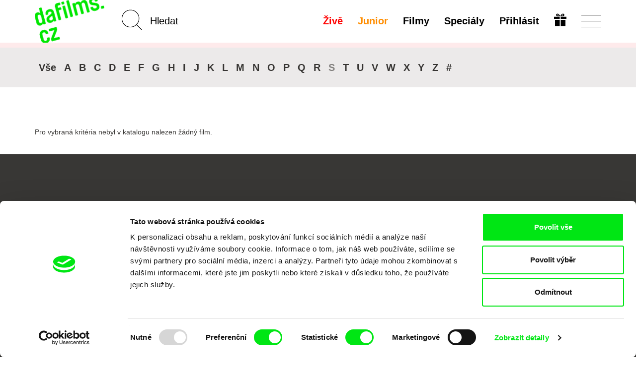

--- FILE ---
content_type: text/html; charset=UTF-8
request_url: https://dafilms.cz/film?f=a-rus_l-S&o=t&oa=1
body_size: 67093
content:
<!doctype html>




		




<html
	id="css"
	class=""
	lang="cs"
>
	<head>
		<meta charset="utf-8" />
		<title>Výběr nejlepších dokumentů i hraných filmů | dafilms.cz</title>

		<meta name="viewport" content="width=device-width, initial-scale=1.0" />
		<meta name="description" content="Streamujte kvalitní filmy z katalogu české platformy DAFilms. Široký výběr od českých komedií po artové dokumenty, ze kterého si vybere každý fanoušek filmu." />

		<meta name="robots" content="index, follow" />
<meta name="robots" content="max-image-preview:large">
<meta name="robots" content="max-video-preview:-1">
		<link rel="canonical" href="https://dafilms.cz/film" />
		<link rel="shortcut icon" type="image/x-icon" href="/img/favicon/cs/favicon.ico" />
		<link rel="apple-touch-icon" sizes="180x180" href="/img/favicon/cs/apple-touch-icon.png" />
		<link rel="icon" type="image/png" sizes="32x32" href="/img/favicon/cs/favicon-32x32.png" />
		<link rel="icon" type="image/png" sizes="16x16" href="/img/favicon/cs/favicon-16x16.png" />
		<link rel="manifest" href="/img/favicon/site.webmanifest" />
		<link rel="mask-icon" href="/img/favicon/cs/safari-pinned-tab.svg" color="#00e700" />
		<meta name="msapplication-TileColor" content="#ffffff" />
		<meta name="theme-color" content="#ffffff" />

		
		
									<link rel="stylesheet" href="/compiled/app.css?v1746173223" />
							
					    <script>
        (function(w,d,s,l,i){w[l]=w[l]||[];w[l].push({'gtm.start':
                new Date().getTime(),event:'gtm.js'});var f=d.getElementsByTagName(s)[0],
            j=d.createElement(s),dl=l!='dataLayer'?'&l='+l:'';j.async=true;j.src=
            'https://www.googletagmanager.com/gtm.js?id='+i+dl;f.parentNode.insertBefore(j,f);
        })(window,document,'script','dataLayer','GTM-T4CG4T');
        dataLayer.push({'event': 'user_id', 'user_id': null});
    </script>
			<style>
	.async-hide { opacity: 0 !important; }
</style>
<script>
	(function(a,s,y,n,c,h,i,d,e){s.className+=' '+y;h.start=1*new Date;
		h.end=i=function(){s.className=s.className.replace(RegExp(' ?'+y),'')};
		(a[n]=a[n]||[]).hide=h;setTimeout(function(){i();h.end=null},c);h.timeout=c;
	})(window,document.documentElement,'async-hide','dataLayer',4000,
		{'GTM-5Q8R9J2':true});
</script>
			<script>
	(function(i,s,o,g,r,a,m){i['GoogleAnalyticsObject']=r;i[r]=i[r]||function(){
		(i[r].q=i[r].q||[]).push(arguments)},i[r].l=1*new Date();a=s.createElement(o),
		m=s.getElementsByTagName(o)[0];a.async=1;a.src=g;m.parentNode.insertBefore(a,m)
	})(window,document,'script','https://www.google-analytics.com/analytics.js','ga');

	ga('create', 'UA\u002D26460676\u002D1', 'auto');
	ga('require', 'GTM-5Q8R9J2'); 
	ga('send', 'pageview', {
		'dimension1': '0',
		'dimension2': 'anonymous'
	});
</script>
		
		<meta property="fb:app_id" content="1342832305834808" />
		<meta property="og:type" content="website" />
		<meta property="og:url" content="https://dafilms.cz/film" />
		<meta property="og:title" content="Výběr kvalitních dokumentů, hraných i dětských filmů." />
		<meta property="og:description" content="Streamovací platforma zaměřená na autorskou tvorbu a filmy, které jinde nenajdete. Vybíráme z dokumentárních, festivalových a artových filmů ale i z novinek české distribuce a filmů pro děti." />
		<meta property="og:image" content="https://dafilms.cz/img/og/cs.jpg?v=1697526366" />
		<meta property="og:image:width" content="1200" />
		<meta property="og:image:height" content="628" />	</head>

	<body
		class="
										ui-page  "
		data-lang="cs"
	>
            <script type="application/ld+json">
    {"@context":"https://schema.org","@type":"BreadcrumbList","itemListElement":[{"@type":"ListItem","position":1,"item":{"@id":"https://dafilms.cz/film","name":"Dokument\u00e1rn\u00ed filmy"}}]}
    </script>

            
    <script type="application/ld+json">
    {
        "@context": "https://schema.org/",
        "@type": "WebSite",
        "url": "https://dafilms.cz/film",
        "potentialAction": {
            "@type": "SearchAction",
            "target": "https://dafilms.cz/film?q={search_term_string}",
            "query-input": "required name=search_term_string"
        }
    }
    </script>

		<div id="back-to-top"></div>

					            <noscript>
            <iframe src="https://www.googletagmanager.com/ns.html?id=GTM-T4CG4T"
                    height="0" width="0" style="display:none;visibility:hidden"></iframe>
        </noscript>
    		
		
		




<header
	class="
		cs
				header
			"
>
	<div
		id="navbar" 		class="
			ui-bar--navigation--default ui-bar--navigation ui-bar
			navbar-default navbar
		"
		data-navigation
	>
		<div class="search-bar pull-left hidden-sm hidden-md hidden-lg">
			<div class="container">
				<div class="row">
					<div class="col-sm-12">
						

<form
			action="/film"
		method="get"
>
						<input type="hidden" name="f" value="a-rus_l-S">
					<input type="hidden" name="o" value="t">
					<input type="hidden" name="oa" value="1">
			
	<input
		name="q"
		type="search"
		placeholder="Hledat"
		value=""
		data-autocomplete="/autocomplete"
	>
    	<input
		class="btn-search-submit
		"
		type="submit"
		value="Go!" 	>
</form>
					</div>
				</div>
			</div>
		</div>

		<div class="container">
			<div class="navbar-header">
									
					<a
						class="								ui-bar__logo--rotated
							ui-bar__logo
							navbar-btn pull-left
						"
						href="/"
						title="Domů"
						data-navigation-logo
					>
													<img
								class="ui-bar__logo-image"
								src="/img/layout/header_bg_logo_horizontal.cs.png"
								alt="Domů"
							>
											</a>
				
				<div class="search-bar pull-left hidden-xs">
					

<form
			action="/film"
		method="get"
>
						<input type="hidden" name="f" value="a-rus_l-S">
					<input type="hidden" name="o" value="t">
					<input type="hidden" name="oa" value="1">
			
	<input
		name="q"
		type="search"
		placeholder="Hledat"
		value=""
		data-autocomplete="/autocomplete"
	>
    	<input
		class="elm-blind-user btn-search-submit
		"
		type="submit"
		value="Go!" 	>
</form>
				</div>

				
				<div
					class="nav-hamburger-wrapper pull-right"
					data-toggle="collapse"
					data-target=".filter-collapse"
				>
					<div class="cell-vertical-wrapper">
						<div class="cell-middle">
							<div class="nav-hamburger">
								<span></span>
							</div>
						</div>
					</div>
				</div>

				
				<ul class="language-switcher nav pull-right">

											

<li>
	<a href="/subscription-gift">
			
	

				
				
			

		<svg
			class=" ui-svg--responsive ui-svg"
			xmlns="http://www.w3.org/2000/svg"
			width="20" height="20"
			viewBox="0 0 240 240"
							aria-hidden="true"
						data-icon-name="gift"
		>
							<path fill="currentColor" d="M20 180v-60h90v120H20Zm110 0v-60h90v120h-90ZM0 80V60h110v40H0Zm130 0V60h110v40H130ZM59.863 49.295c-1.45-.224-5.038-1.844-7.972-3.6-4.25-2.546-5.936-4.374-8.3-9.002C35.816 21.47 43.545 4.346 59.729.933c20.156-4.25 40.443 10.525 56.04 40.813 2.052 3.985 3.956 7.245 4.231 7.245.275 0 2.179-3.26 4.231-7.245 9.102-17.675 21.186-31.701 31.937-37.07 12.062-6.025 25.63-5.766 34.033.65 13.092 9.993 12.025 31.914-1.961 40.29-2.862 1.714-6.9 3.397-8.972 3.74-4.054.67-115.022.613-119.405-.061zM94 35.384c0-1.312-7.192-10.325-10.943-13.713-7.57-6.84-16.312-6.867-19.541-.063-2.03 4.277-.738 9.286 3.191 12.376C68.963 35.758 70.752 36 81.635 36c6.8 0 12.365-.277 12.365-.616Zm79.293-1.4c3.929-3.09 5.22-8.1 3.191-12.376-3.229-6.804-11.971-6.776-19.541.063C153.192 25.059 146 34.072 146 35.384c0 .339 5.564.616 12.365.616 10.883 0 12.672-.242 14.928-2.016z"/>

					</svg>
	
	</a>
</li>
									</ul>

				<div class="hidden visible-xs search-icon pull-right"></div>

				

<ul
	class="hidden-xs menu nav menu-main pull-right ui-list-reset
	"
>
			<li>
			<a
				class="ui-link--hover-not-underlined ui-link--hover-color-2 ui-link--color-3 ui-link"
				href="/live/"
			>Živě</a>
		</li>
	
						<li>
				<a
											
						class="ui-link--hover-not-underlined ui-link--hover-color-2 ui-link--color-2 ui-link"
										href="/junior"
				>Junior</a>
			</li>
			
	<li>
		<a
			
							href="/film"
					>Filmy</a>
	</li>

			<li>
			<a href="/program">
				Speciály							</a>
		</li>
	
	
	
						<li>
				<a
					href="#login-popup"
					data-toggle="modal"
					data-keyboard="true"
				>Přihlásit</a>
			</li>
			</ul>
			</div>
		</div>
	</div>

	<div
		id="main-menu" 		class="container filter-collapse collapse"
		data-main-menu
	>
		<div class="underlay">
						<div class="container">
				<div class="row">
					
					<div class="hidden visible-xs col-xs-6 clearfix menu-main-pillar">
						

<ul
	class="menu nav menu-main pull-right ui-list-reset
	"
>
			<li>
			<a
				class="ui-link--hover-not-underlined ui-link--hover-color-2 ui-link--color-3 ui-link"
				href="/live/"
			>Živě</a>
		</li>
	
						<li>
				<a
											
						class="ui-link--hover-not-underlined ui-link--hover-color-2 ui-link--color-2 ui-link"
										href="/junior"
				>Junior</a>
			</li>
			
	<li>
		<a
			
							href="/film"
					>Filmy</a>
	</li>

			<li>
			<a href="/program">
				Speciály							</a>
		</li>
	
	
	
						<li>
				<a
					href="#login-popup"
					data-toggle="modal"
					data-keyboard="true"
				>Přihlásit</a>
			</li>
			</ul>
					</div>

					<div class="col-md-3 col-sm-4 col-xs-6 xs-col-xs-offset-6 clearfix col-menu-sub">
						<ul class="menu-sub nav hide-on-junior">
																																<li><a href="/collection/61-novinky-dafilms">Novinky na Dafilms</a></li>
								
								<li><a href="/film?adv=1">Pokročilé vyhledávání</a></li>

																									<li><a href="/collection/35-svod-covered">Dostupné pro předplatitele</a></li>
								
								<li><a href="/director"><strong>Režiséři</strong></a></li>

																											<li>
											<a href="https://dafilms.com/" class="ui-link--color-4">International</a>
										</li>
																														</ul>
					</div>

											<div class="col-md-2 col-sm-4 hidden-xs">
							<ul class="menu-sub nav">
																																				<li><a href="/collection/60-nejsledovanejsi">Nejsledovanější</a></li>
									
																												<li><a href="/collection/53-dafilms_CZ_doporucuje">Doporučujeme</a></li>
									
																		
																												<li><a href="/collection/54-klasika_ceskoslovenskeho_filmu">Klasika čs. filmu</a></li>
									
																												<li><a href="/collection/72-watch-free">Filmy zdarma</a></li>
																								</ul>
						</div>
					
					<div class="col-md-3 col-sm-4 col-xs-6 xs-col-xs-offset-6 clearfix col-menu-sub">
						<ul class="menu-sub nav light hide-on-junior">
															<li><a href="/section/about-alliance">O nás</a></li>
								<li><a href="/faq">FAQ</a></li>
																											<li><a href="/subscription">Předplatné</a></li>
																									<li><a href="/subscription-gift">Darovat předplatné</a></li>
																<li><a href="/section/partners">Partneři</a></li>
													</ul>
					</div>
				</div>
			</div>
		</div>
	</div>
</header>

		
										
		
		
		

			
		<div class="filters">
		<div class="container">
			<form name="film_filter" method="post" class="film-filter">
				<div class="row head">
					<div class="col-sm-3">
						<h2 class="section-title">Pokročilé vyhledávání</h2>
					</div>
					<div class="col-sm-6">
						<ul class="list-unstyled list-filter-label">
															<li class="filter-clear-label">
									<a href="/film?f=l-S&amp;o=t&amp;oa=1" class="filter-label filter-clear">
										Zrušit filtry
									</a>
								</li>

								
								
								
								
								
								
																	<li>
										<div class="filter-label filter-default">
											Zvuková stopa - 
											<a href="/film?f=l-S&amp;o=t&amp;oa=1"></a>
										</div>
									</li>
								
																					</ul>
					</div>
					<div class="col-sm-3">
						<ul class="list-unstyled list-filter-label pull-right">
							<li id="filters-submit-container" style="display: none;">
								<button type="submit" class="filter-label filter-submit">
									Použít
								</button>
							</li>
							<li>
								<button type="button"
										class="filter-label filter-clear collapsed"
										data-toggle="collapse"
										data-target="#collapseFilters"
										data-collapse-label="Zavřít"
										data-uncollapse-label="Upravit"
										data-toggle-label=""
										data-toggle-element="#filters-submit-container"
										aria-expanded="false"
										aria-controls="collapseFilters"
								>
																			Upravit
																	</button>
							</li>
						</ul>
					</div>
				</div>
				<div class="row items collapse" id="collapseFilters">
					<div class="col-md-3 col-sm-4">
						<label class="filter-category">Země (103)</label>
						<div class="scroll-pane" style="height: 360px;">
							<div id="film_filter_country" class="filter-select">
									<div><strong>A</strong></div>

				<input type="checkbox" id="film_filter_country_AF" name="film_filter[country][]" value="AF" /><label for="film_filter_country_AF">Afghánistán</label><input type="checkbox" id="film_filter_country_DZ" name="film_filter[country][]" value="DZ" /><label for="film_filter_country_DZ">Alžírsko</label><input type="checkbox" id="film_filter_country_AR" name="film_filter[country][]" value="AR" /><label for="film_filter_country_AR">Argentina</label><input type="checkbox" id="film_filter_country_AM" name="film_filter[country][]" value="AM" /><label for="film_filter_country_AM">Arménie</label><input type="checkbox" id="film_filter_country_AU" name="film_filter[country][]" value="AU" /><label for="film_filter_country_AU">Austrálie</label>
												<div><strong>B</strong></div>

				<input type="checkbox" id="film_filter_country_BE" name="film_filter[country][]" value="BE" /><label for="film_filter_country_BE">Belgie</label><input type="checkbox" id="film_filter_country_BY" name="film_filter[country][]" value="BY" /><label for="film_filter_country_BY">Bělorusko</label><input type="checkbox" id="film_filter_country_BJ" name="film_filter[country][]" value="BJ" /><label for="film_filter_country_BJ">Benin</label><input type="checkbox" id="film_filter_country_BT" name="film_filter[country][]" value="BT" /><label for="film_filter_country_BT">Bhútán</label><input type="checkbox" id="film_filter_country_BO" name="film_filter[country][]" value="BO" /><label for="film_filter_country_BO">Bolívie</label><input type="checkbox" id="film_filter_country_BA" name="film_filter[country][]" value="BA" /><label for="film_filter_country_BA">Bosna a Hercegovina</label><input type="checkbox" id="film_filter_country_BR" name="film_filter[country][]" value="BR" /><label for="film_filter_country_BR">Brazílie</label><input type="checkbox" id="film_filter_country_BG" name="film_filter[country][]" value="BG" /><label for="film_filter_country_BG">Bulharsko</label>
												<div><strong>C</strong></div>

				<input type="checkbox" id="film_filter_country_TD" name="film_filter[country][]" value="TD" /><label for="film_filter_country_TD">Čad</label><input type="checkbox" id="film_filter_country_ME" name="film_filter[country][]" value="ME" /><label for="film_filter_country_ME">Černá Hora</label><input type="checkbox" id="film_filter_country_CZ" name="film_filter[country][]" value="CZ" /><label for="film_filter_country_CZ">Česká republika</label><input type="checkbox" id="film_filter_country_CL" name="film_filter[country][]" value="CL" /><label for="film_filter_country_CL">Chile</label><input type="checkbox" id="film_filter_country_HR" name="film_filter[country][]" value="HR" /><label for="film_filter_country_HR">Chorvatsko</label><input type="checkbox" id="film_filter_country_CN" name="film_filter[country][]" value="CN" /><label for="film_filter_country_CN">Čína</label>
												<div><strong>D</strong></div>

				<input type="checkbox" id="film_filter_country_DK" name="film_filter[country][]" value="DK" /><label for="film_filter_country_DK">Dánsko</label>
												<div><strong>E</strong></div>

				<input type="checkbox" id="film_filter_country_EG" name="film_filter[country][]" value="EG" /><label for="film_filter_country_EG">Egypt</label><input type="checkbox" id="film_filter_country_EE" name="film_filter[country][]" value="EE" /><label for="film_filter_country_EE">Estonsko</label><input type="checkbox" id="film_filter_country_ET" name="film_filter[country][]" value="ET" /><label for="film_filter_country_ET">Etiopie</label>
												<div><strong>F</strong></div>

				<input type="checkbox" id="film_filter_country_FJ" name="film_filter[country][]" value="FJ" /><label for="film_filter_country_FJ">Fidži</label><input type="checkbox" id="film_filter_country_PH" name="film_filter[country][]" value="PH" /><label for="film_filter_country_PH">Filipíny</label><input type="checkbox" id="film_filter_country_FI" name="film_filter[country][]" value="FI" /><label for="film_filter_country_FI">Finsko</label><input type="checkbox" id="film_filter_country_FR" name="film_filter[country][]" value="FR" /><label for="film_filter_country_FR">Francie</label><input type="checkbox" id="film_filter_country_GF" name="film_filter[country][]" value="GF" /><label for="film_filter_country_GF">Francouzská Guyana</label>
												<div><strong>G</strong></div>

				<input type="checkbox" id="film_filter_country_GA" name="film_filter[country][]" value="GA" /><label for="film_filter_country_GA">Gabon</label><input type="checkbox" id="film_filter_country_GE" name="film_filter[country][]" value="GE" /><label for="film_filter_country_GE">Gruzie</label><input type="checkbox" id="film_filter_country_GW" name="film_filter[country][]" value="GW" /><label for="film_filter_country_GW">Guinea-Bissau</label>
												<div><strong>H</strong></div>

				<input type="checkbox" id="film_filter_country_HN" name="film_filter[country][]" value="HN" /><label for="film_filter_country_HN">Honduras</label><input type="checkbox" id="film_filter_country_HK" name="film_filter[country][]" value="HK" /><label for="film_filter_country_HK">Hongkong</label>
												<div><strong>I</strong></div>

				<input type="checkbox" id="film_filter_country_IN" name="film_filter[country][]" value="IN" /><label for="film_filter_country_IN">Indie</label><input type="checkbox" id="film_filter_country_ID" name="film_filter[country][]" value="ID" /><label for="film_filter_country_ID">Indonésie</label><input type="checkbox" id="film_filter_country_IR" name="film_filter[country][]" value="IR" /><label for="film_filter_country_IR">Írán</label><input type="checkbox" id="film_filter_country_IE" name="film_filter[country][]" value="IE" /><label for="film_filter_country_IE">Irsko</label><input type="checkbox" id="film_filter_country_IS" name="film_filter[country][]" value="IS" /><label for="film_filter_country_IS">Island</label><input type="checkbox" id="film_filter_country_IT" name="film_filter[country][]" value="IT" /><label for="film_filter_country_IT">Itálie</label><input type="checkbox" id="film_filter_country_IL" name="film_filter[country][]" value="IL" /><label for="film_filter_country_IL">Izrael</label>
												<div><strong>J</strong></div>

				<input type="checkbox" id="film_filter_country_JP" name="film_filter[country][]" value="JP" /><label for="film_filter_country_JP">Japonsko</label><input type="checkbox" id="film_filter_country_ZA" name="film_filter[country][]" value="ZA" /><label for="film_filter_country_ZA">Jihoafrická republika</label><input type="checkbox" id="film_filter_country_KR" name="film_filter[country][]" value="KR" /><label for="film_filter_country_KR">Jižní Korea</label><input type="checkbox" id="film_filter_country_JO" name="film_filter[country][]" value="JO" /><label for="film_filter_country_JO">Jordánsko</label>
												<div><strong>K</strong></div>

				<input type="checkbox" id="film_filter_country_KH" name="film_filter[country][]" value="KH" /><label for="film_filter_country_KH">Kambodža</label><input type="checkbox" id="film_filter_country_CM" name="film_filter[country][]" value="CM" /><label for="film_filter_country_CM">Kamerun</label><input type="checkbox" id="film_filter_country_CA" name="film_filter[country][]" value="CA" /><label for="film_filter_country_CA">Kanada</label><input type="checkbox" id="film_filter_country_QA" name="film_filter[country][]" value="QA" /><label for="film_filter_country_QA">Katar</label><input type="checkbox" id="film_filter_country_KZ" name="film_filter[country][]" value="KZ" /><label for="film_filter_country_KZ">Kazachstán</label><input type="checkbox" id="film_filter_country_KE" name="film_filter[country][]" value="KE" /><label for="film_filter_country_KE">Keňa</label><input type="checkbox" id="film_filter_country_CO" name="film_filter[country][]" value="CO" /><label for="film_filter_country_CO">Kolumbie</label><input type="checkbox" id="film_filter_country_XK" name="film_filter[country][]" value="XK" /><label for="film_filter_country_XK">Kosovská republika</label><input type="checkbox" id="film_filter_country_CU" name="film_filter[country][]" value="CU" /><label for="film_filter_country_CU">Kuba</label><input type="checkbox" id="film_filter_country_CY" name="film_filter[country][]" value="CY" /><label for="film_filter_country_CY">Kypr</label>
												<div><strong>L</strong></div>

				<input type="checkbox" id="film_filter_country_LB" name="film_filter[country][]" value="LB" /><label for="film_filter_country_LB">Libanon</label><input type="checkbox" id="film_filter_country_LI" name="film_filter[country][]" value="LI" /><label for="film_filter_country_LI">Lichtenštejnsko</label><input type="checkbox" id="film_filter_country_LT" name="film_filter[country][]" value="LT" /><label for="film_filter_country_LT">Litva</label><input type="checkbox" id="film_filter_country_LV" name="film_filter[country][]" value="LV" /><label for="film_filter_country_LV">Lotyšsko</label><input type="checkbox" id="film_filter_country_LU" name="film_filter[country][]" value="LU" /><label for="film_filter_country_LU">Lucembursko</label>
												<div><strong>M</strong></div>

				<input type="checkbox" id="film_filter_country_HU" name="film_filter[country][]" value="HU" /><label for="film_filter_country_HU">Maďarsko</label><input type="checkbox" id="film_filter_country_MK" name="film_filter[country][]" value="MK" /><label for="film_filter_country_MK">Makedonie</label><input type="checkbox" id="film_filter_country_MW" name="film_filter[country][]" value="MW" /><label for="film_filter_country_MW">Malawi</label><input type="checkbox" id="film_filter_country_MA" name="film_filter[country][]" value="MA" /><label for="film_filter_country_MA">Maroko</label><input type="checkbox" id="film_filter_country_MX" name="film_filter[country][]" value="MX" /><label for="film_filter_country_MX">Mexiko</label><input type="checkbox" id="film_filter_country_MD" name="film_filter[country][]" value="MD" /><label for="film_filter_country_MD">Moldavsko</label>
												<div><strong>N</strong></div>

				<input type="checkbox" id="film_filter_country_DE" name="film_filter[country][]" value="DE" /><label for="film_filter_country_DE">Německo</label><input type="checkbox" id="film_filter_country_NP" name="film_filter[country][]" value="NP" /><label for="film_filter_country_NP">Nepál</label><input type="checkbox" id="film_filter_country_NG" name="film_filter[country][]" value="NG" /><label for="film_filter_country_NG">Nigérie</label><input type="checkbox" id="film_filter_country_NL" name="film_filter[country][]" value="NL" /><label for="film_filter_country_NL">Nizozemsko</label><input type="checkbox" id="film_filter_country_NO" name="film_filter[country][]" value="NO" /><label for="film_filter_country_NO">Norsko</label><input type="checkbox" id="film_filter_country_NZ" name="film_filter[country][]" value="NZ" /><label for="film_filter_country_NZ">Nový Zéland</label>
												<div><strong>P</strong></div>

				<input type="checkbox" id="film_filter_country_PK" name="film_filter[country][]" value="PK" /><label for="film_filter_country_PK">Pákistán</label><input type="checkbox" id="film_filter_country_PS" name="film_filter[country][]" value="PS" /><label for="film_filter_country_PS">Palestina</label><input type="checkbox" id="film_filter_country_PY" name="film_filter[country][]" value="PY" /><label for="film_filter_country_PY">Paraguay</label><input type="checkbox" id="film_filter_country_PE" name="film_filter[country][]" value="PE" /><label for="film_filter_country_PE">Peru</label><input type="checkbox" id="film_filter_country_PL" name="film_filter[country][]" value="PL" /><label for="film_filter_country_PL">Polsko</label><input type="checkbox" id="film_filter_country_PT" name="film_filter[country][]" value="PT" /><label for="film_filter_country_PT">Portugalsko</label>
												<div><strong>R</strong></div>

				<input type="checkbox" id="film_filter_country_AT" name="film_filter[country][]" value="AT" /><label for="film_filter_country_AT">Rakousko</label><input type="checkbox" id="film_filter_country_GR" name="film_filter[country][]" value="GR" /><label for="film_filter_country_GR">Řecko</label><input type="checkbox" id="film_filter_country_RO" name="film_filter[country][]" value="RO" /><label for="film_filter_country_RO">Rumunsko</label><input type="checkbox" id="film_filter_country_RU" name="film_filter[country][]" value="RU" /><label for="film_filter_country_RU">Rusko</label>
												<div><strong>S</strong></div>

				<input type="checkbox" id="film_filter_country_SN" name="film_filter[country][]" value="SN" /><label for="film_filter_country_SN">Senegal</label><input type="checkbox" id="film_filter_country_KP" name="film_filter[country][]" value="KP" /><label for="film_filter_country_KP">Severní Korea</label><input type="checkbox" id="film_filter_country_SG" name="film_filter[country][]" value="SG" /><label for="film_filter_country_SG">Singapur</label><input type="checkbox" id="film_filter_country_SK" name="film_filter[country][]" value="SK" /><label for="film_filter_country_SK">Slovensko</label><input type="checkbox" id="film_filter_country_SI" name="film_filter[country][]" value="SI" /><label for="film_filter_country_SI">Slovinsko</label><input type="checkbox" id="film_filter_country_ES" name="film_filter[country][]" value="ES" /><label for="film_filter_country_ES">Španělsko</label><input type="checkbox" id="film_filter_country_AE" name="film_filter[country][]" value="AE" /><label for="film_filter_country_AE">Spojené arabské emiráty</label><input type="checkbox" id="film_filter_country_US" name="film_filter[country][]" value="US" /><label for="film_filter_country_US">Spojené státy</label><input type="checkbox" id="film_filter_country_RS" name="film_filter[country][]" value="RS" /><label for="film_filter_country_RS">Srbsko</label><input type="checkbox" id="film_filter_country_LK" name="film_filter[country][]" value="LK" /><label for="film_filter_country_LK">Srí Lanka</label><input type="checkbox" id="film_filter_country_SD" name="film_filter[country][]" value="SD" /><label for="film_filter_country_SD">Súdán</label><input type="checkbox" id="film_filter_country_SE" name="film_filter[country][]" value="SE" /><label for="film_filter_country_SE">Švédsko</label><input type="checkbox" id="film_filter_country_CH" name="film_filter[country][]" value="CH" /><label for="film_filter_country_CH">Švýcarsko</label>
												<div><strong>T</strong></div>

				<input type="checkbox" id="film_filter_country_TZ" name="film_filter[country][]" value="TZ" /><label for="film_filter_country_TZ">Tanzanie</label><input type="checkbox" id="film_filter_country_TW" name="film_filter[country][]" value="TW" /><label for="film_filter_country_TW">Tchaj-wan</label><input type="checkbox" id="film_filter_country_TR" name="film_filter[country][]" value="TR" /><label for="film_filter_country_TR">Turecko</label>
												<div><strong>U</strong></div>

				<input type="checkbox" id="film_filter_country_UA" name="film_filter[country][]" value="UA" /><label for="film_filter_country_UA">Ukrajina</label><input type="checkbox" id="film_filter_country_UY" name="film_filter[country][]" value="UY" /><label for="film_filter_country_UY">Uruguay</label>
												<div><strong>V</strong></div>

				<input type="checkbox" id="film_filter_country_GB" name="film_filter[country][]" value="GB" /><label for="film_filter_country_GB">Velká Británie</label><input type="checkbox" id="film_filter_country_VE" name="film_filter[country][]" value="VE" /><label for="film_filter_country_VE">Venezuela</label><input type="checkbox" id="film_filter_country_VN" name="film_filter[country][]" value="VN" /><label for="film_filter_country_VN">Vietnam</label>
												<div><strong>Z</strong></div>

				<input type="checkbox" id="film_filter_country_ZW" name="film_filter[country][]" value="ZW" /><label for="film_filter_country_ZW">Zimbabwe</label>
						</div>
						</div>
					</div>
					<div class="col-md-3 col-sm-4">
						<label class="filter-category">Režisér (2327)</label>
						<div class="scroll-pane" style="height: 360px;">
							<div id="film_filter_director" class="filter-select">
									<div><strong>A</strong></div>

				<input type="checkbox" id="film_filter_director_12138" name="film_filter[director][]" value="12138" /><label for="film_filter_director_12138">Cecilie A. Mosli</label><input type="checkbox" id="film_filter_director_10357" name="film_filter[director][]" value="10357" /><label for="film_filter_director_10357">Kiur Aarma</label><input type="checkbox" id="film_filter_director_12623" name="film_filter[director][]" value="12623" /><label for="film_filter_director_12623">Ali Abbasi</label><input type="checkbox" id="film_filter_director_9691" name="film_filter[director][]" value="9691" /><label for="film_filter_director_9691">Judith Abensour</label><input type="checkbox" id="film_filter_director_8468" name="film_filter[director][]" value="8468" /><label for="film_filter_director_8468">Pavel Abrahám</label><input type="checkbox" id="film_filter_director_12996" name="film_filter[director][]" value="12996" /><label for="film_filter_director_12996">Lenny Abrahamson</label><input type="checkbox" id="film_filter_director_8889" name="film_filter[director][]" value="8889" /><label for="film_filter_director_8889">Andran Abramjan</label><input type="checkbox" id="film_filter_director_9423" name="film_filter[director][]" value="9423" /><label for="film_filter_director_9423">Inka Achté</label><input type="checkbox" id="film_filter_director_11373" name="film_filter[director][]" value="11373" /><label for="film_filter_director_11373">Fermín Eloy Acosta</label><input type="checkbox" id="film_filter_director_12165" name="film_filter[director][]" value="12165" /><label for="film_filter_director_12165">Libor Adam</label><input type="checkbox" id="film_filter_director_10553" name="film_filter[director][]" value="10553" /><label for="film_filter_director_10553">Levan Adamia</label><input type="checkbox" id="film_filter_director_9011" name="film_filter[director][]" value="9011" /><label for="film_filter_director_9011">Maximilien Van Aertryck</label><input type="checkbox" id="film_filter_director_9482" name="film_filter[director][]" value="9482" /><label for="film_filter_director_9482">Macarena Aguiló</label><input type="checkbox" id="film_filter_director_11523" name="film_filter[director][]" value="11523" /><label for="film_filter_director_11523">Jeun Ahyoung</label><input type="checkbox" id="film_filter_director_9727" name="film_filter[director][]" value="9727" /><label for="film_filter_director_9727">Florence Aigner</label><input type="checkbox" id="film_filter_director_11535" name="film_filter[director][]" value="11535" /><label for="film_filter_director_11535">Mania Akbari</label><input type="checkbox" id="film_filter_director_9406" name="film_filter[director][]" value="9406" /><label for="film_filter_director_9406">Metin Akdemir</label><input type="checkbox" id="film_filter_director_9928" name="film_filter[director][]" value="9928" /><label for="film_filter_director_9928">Karen Akerman</label><input type="checkbox" id="film_filter_director_11661" name="film_filter[director][]" value="11661" /><label for="film_filter_director_11661">Levan Akin</label><input type="checkbox" id="film_filter_director_10000" name="film_filter[director][]" value="10000" /><label for="film_filter_director_10000">Jide Tom Akinleminu</label><input type="checkbox" id="film_filter_director_10009" name="film_filter[director][]" value="10009" /><label for="film_filter_director_10009">Zaynê Akyol</label><input type="checkbox" id="film_filter_director_12955" name="film_filter[director][]" value="12955" /><label for="film_filter_director_12955">David Alaux</label><input type="checkbox" id="film_filter_director_9485" name="film_filter[director][]" value="9485" /><label for="film_filter_director_9485">Maite Alberdi</label><input type="checkbox" id="film_filter_director_12358" name="film_filter[director][]" value="12358" /><label for="film_filter_director_12358">Arseniy Aleinik</label><input type="checkbox" id="film_filter_director_11646" name="film_filter[director][]" value="11646" /><label for="film_filter_director_11646">Ra&#039;anan Alexandrowicz</label><input type="checkbox" id="film_filter_director_12723" name="film_filter[director][]" value="12723" /><label for="film_filter_director_12723">Alekos Alexiadis</label><input type="checkbox" id="film_filter_director_13619" name="film_filter[director][]" value="13619" /><label for="film_filter_director_13619">Eleonora Alexová</label><input type="checkbox" id="film_filter_director_11435" name="film_filter[director][]" value="11435" /><label for="film_filter_director_11435">Jesse Alk</label><input type="checkbox" id="film_filter_director_9865" name="film_filter[director][]" value="9865" /><label for="film_filter_director_9865">Houchang Allahyari</label><input type="checkbox" id="film_filter_director_9524" name="film_filter[director][]" value="9524" /><label for="film_filter_director_9524">Diana Allan</label><input type="checkbox" id="film_filter_director_13293" name="film_filter[director][]" value="13293" /><label for="film_filter_director_13293">Woody Allen</label><input type="checkbox" id="film_filter_director_10936" name="film_filter[director][]" value="10936" /><label for="film_filter_director_10936">Dorothy Allen-Pickard</label><input type="checkbox" id="film_filter_director_11601" name="film_filter[director][]" value="11601" /><label for="film_filter_director_11601">Camille​ ​ ​Alméras</label><input type="checkbox" id="film_filter_director_12984" name="film_filter[director][]" value="12984" /><label for="film_filter_director_12984">Pedro Almodóvar</label><input type="checkbox" id="film_filter_director_12963" name="film_filter[director][]" value="12963" /><label for="film_filter_director_12963">Ángel Alonso</label><input type="checkbox" id="film_filter_director_10416" name="film_filter[director][]" value="10416" /><label for="film_filter_director_10416">Štěpán Altrichter</label><input type="checkbox" id="film_filter_director_9826" name="film_filter[director][]" value="9826" /><label for="film_filter_director_9826">Ricardo Íscar Álvarez</label><input type="checkbox" id="film_filter_director_10919" name="film_filter[director][]" value="10919" /><label for="film_filter_director_10919">Pablo Álvarez Mesa</label><input type="checkbox" id="film_filter_director_10725" name="film_filter[director][]" value="10725" /><label for="film_filter_director_10725">Juan Álvarez Neme</label><input type="checkbox" id="film_filter_director_9416" name="film_filter[director][]" value="9416" /><label for="film_filter_director_9416">Cláudia Alves</label><input type="checkbox" id="film_filter_director_9840" name="film_filter[director][]" value="9840" /><label for="film_filter_director_9840">Rafat Alzakout</label><input type="checkbox" id="film_filter_director_8306" name="film_filter[director][]" value="8306" /><label for="film_filter_director_8306">Phie Ambo</label><input type="checkbox" id="film_filter_director_9104" name="film_filter[director][]" value="9104" /><label for="film_filter_director_9104">Sandy Amerio</label><input type="checkbox" id="film_filter_director_10667" name="film_filter[director][]" value="10667" /><label for="film_filter_director_10667">Jean-Pierre Améris</label><input type="checkbox" id="film_filter_director_12863" name="film_filter[director][]" value="12863" /><label for="film_filter_director_12863">Abbás Amíní</label><input type="checkbox" id="film_filter_director_13394" name="film_filter[director][]" value="13394" /><label for="film_filter_director_13394">Zar Amir Ebrahimi</label><input type="checkbox" id="film_filter_director_9120" name="film_filter[director][]" value="9120" /><label for="film_filter_director_9120">Thom Andersen</label><input type="checkbox" id="film_filter_director_9534" name="film_filter[director][]" value="9534" /><label for="film_filter_director_9534">Iben Haahr Andersen</label><input type="checkbox" id="film_filter_director_8360" name="film_filter[director][]" value="8360" /><label for="film_filter_director_8360">Beatrice &quot;Maggie&quot; Andersson</label><input type="checkbox" id="film_filter_director_10489" name="film_filter[director][]" value="10489" /><label for="film_filter_director_10489">Jana Andert</label><input type="checkbox" id="film_filter_director_12025" name="film_filter[director][]" value="12025" /><label for="film_filter_director_12025">Marina Andree Škop</label><input type="checkbox" id="film_filter_director_9618" name="film_filter[director][]" value="9618" /><label for="film_filter_director_9618">Markús Þór Andrésson</label><input type="checkbox" id="film_filter_director_11335" name="film_filter[director][]" value="11335" /><label for="film_filter_director_11335">Florián Andris</label><input type="checkbox" id="film_filter_director_8189" name="film_filter[director][]" value="8189" /><label for="film_filter_director_8189">Mauro Andrizzi</label><input type="checkbox" id="film_filter_director_9999" name="film_filter[director][]" value="9999" /><label for="film_filter_director_9999">Jindřich Andrš</label><input type="checkbox" id="film_filter_director_13016" name="film_filter[director][]" value="13016" /><label for="film_filter_director_13016">Tran Anh Hung</label><input type="checkbox" id="film_filter_director_9953" name="film_filter[director][]" value="9953" /><label for="film_filter_director_9953">Jakeb Anhvũ</label><input type="checkbox" id="film_filter_director_12860" name="film_filter[director][]" value="12860" /><label for="film_filter_director_12860">Jean-Jacques Annaud</label><input type="checkbox" id="film_filter_director_10756" name="film_filter[director][]" value="10756" /><label for="film_filter_director_10756">Emmanuelle Antille</label><input type="checkbox" id="film_filter_director_12076" name="film_filter[director][]" value="12076" /><label for="film_filter_director_12076">Natália Antoňáková</label><input type="checkbox" id="film_filter_director_10146" name="film_filter[director][]" value="10146" /><label for="film_filter_director_10146">Juliana Antunes</label><input type="checkbox" id="film_filter_director_10730" name="film_filter[director][]" value="10730" /><label for="film_filter_director_10730">María Aparicio</label><input type="checkbox" id="film_filter_director_12280" name="film_filter[director][]" value="12280" /><label for="film_filter_director_12280">Bogdan George Apetri</label><input type="checkbox" id="film_filter_director_9720" name="film_filter[director][]" value="9720" /><label for="film_filter_director_9720">Lorenzo Apolli</label><input type="checkbox" id="film_filter_director_11298" name="film_filter[director][]" value="11298" /><label for="film_filter_director_11298">Barbora Aradská</label><input type="checkbox" id="film_filter_director_11725" name="film_filter[director][]" value="11725" /><label for="film_filter_director_11725">Alethea Arnaquq-Baril</label><input type="checkbox" id="film_filter_director_12454" name="film_filter[director][]" value="12454" /><label for="film_filter_director_12454">Anna Caroline Arndt</label><input type="checkbox" id="film_filter_director_10193" name="film_filter[director][]" value="10193" /><label for="film_filter_director_10193">Maja Arnekleiv</label><input type="checkbox" id="film_filter_director_11712" name="film_filter[director][]" value="11712" /><label for="film_filter_director_11712">Darren Aronofsky</label><input type="checkbox" id="film_filter_director_10939" name="film_filter[director][]" value="10939" /><label for="film_filter_director_10939">Teresa Arredondo</label><input type="checkbox" id="film_filter_director_13089" name="film_filter[director][]" value="13089" /><label for="film_filter_director_13089">Mikoláš Arsenjev</label><input type="checkbox" id="film_filter_director_9747" name="film_filter[director][]" value="9747" /><label for="film_filter_director_9747">Yann Arthus-Bertrand</label><input type="checkbox" id="film_filter_director_12126" name="film_filter[director][]" value="12126" /><label for="film_filter_director_12126">Daniel Asadi Faezi</label><input type="checkbox" id="film_filter_director_12818" name="film_filter[director][]" value="12818" /><label for="film_filter_director_12818">Amma Asante</label><input type="checkbox" id="film_filter_director_8084" name="film_filter[director][]" value="8084" /><label for="film_filter_director_8084">Meira Asher</label><input type="checkbox" id="film_filter_director_7991" name="film_filter[director][]" value="7991" /><label for="film_filter_director_7991">Ribena Asnate</label><input type="checkbox" id="film_filter_director_12049" name="film_filter[director][]" value="12049" /><label for="film_filter_director_12049">Frederikke Aspöck</label><input type="checkbox" id="film_filter_director_12621" name="film_filter[director][]" value="12621" /><label for="film_filter_director_12621">Ari Aster</label><input type="checkbox" id="film_filter_director_12871" name="film_filter[director][]" value="12871" /><label for="film_filter_director_12871">Alexandre Astier</label><input type="checkbox" id="film_filter_director_10827" name="film_filter[director][]" value="10827" /><label for="film_filter_director_10827">Claire Atherton</label><input type="checkbox" id="film_filter_director_13390" name="film_filter[director][]" value="13390" /><label for="film_filter_director_13390">Kirby Atkins</label><input type="checkbox" id="film_filter_director_10300" name="film_filter[director][]" value="10300" /><label for="film_filter_director_10300">Véronique Aubouy</label><input type="checkbox" id="film_filter_director_12199" name="film_filter[director][]" value="12199" /><label for="film_filter_director_12199">Jacques Audiard</label><input type="checkbox" id="film_filter_director_12096" name="film_filter[director][]" value="12096" /><label for="film_filter_director_12096">Marion Auvin</label><input type="checkbox" id="film_filter_director_9584" name="film_filter[director][]" value="9584" /><label for="film_filter_director_9584">Sanaz Azari</label><input type="checkbox" id="film_filter_director_9475" name="film_filter[director][]" value="9475" /><label for="film_filter_director_9475">Carlos Serrano Azcona</label>
												<div><strong>B</strong></div>

				<input type="checkbox" id="film_filter_director_9228" name="film_filter[director][]" value="9228" /><label for="film_filter_director_9228">Adéla Babanová</label><input type="checkbox" id="film_filter_director_10125" name="film_filter[director][]" value="10125" /><label for="film_filter_director_10125">Petr Babinec</label><input type="checkbox" id="film_filter_director_11418" name="film_filter[director][]" value="11418" /><label for="film_filter_director_11418">Mathilde Babo</label><input type="checkbox" id="film_filter_director_13040" name="film_filter[director][]" value="13040" /><label for="film_filter_director_13040">Veerle Baetens</label><input type="checkbox" id="film_filter_director_8777" name="film_filter[director][]" value="8777" /><label for="film_filter_director_8777">Erik Bäfving</label><input type="checkbox" id="film_filter_director_10557" name="film_filter[director][]" value="10557" /><label for="film_filter_director_10557">Mane Baghdasaryan</label><input type="checkbox" id="film_filter_director_10467" name="film_filter[director][]" value="10467" /><label for="film_filter_director_10467">Radek Bajgar</label><input type="checkbox" id="film_filter_director_8730" name="film_filter[director][]" value="8730" /><label for="film_filter_director_8730">Anitha Balachandran</label><input type="checkbox" id="film_filter_director_9923" name="film_filter[director][]" value="9923" /><label for="film_filter_director_9923">Zbyněk Baladrán</label><input type="checkbox" id="film_filter_director_11443" name="film_filter[director][]" value="11443" /><label for="film_filter_director_11443">Kantemir Balagov</label><input type="checkbox" id="film_filter_director_9345" name="film_filter[director][]" value="9345" /><label for="film_filter_director_9345">Aleksandr Balagura</label><input type="checkbox" id="film_filter_director_11908" name="film_filter[director][]" value="11908" /><label for="film_filter_director_11908">Nikola Balajková</label><input type="checkbox" id="film_filter_director_12340" name="film_filter[director][]" value="12340" /><label for="film_filter_director_12340">Dana Balážová</label><input type="checkbox" id="film_filter_director_10801" name="film_filter[director][]" value="10801" /><label for="film_filter_director_10801">Vlado Balco</label><input type="checkbox" id="film_filter_director_9623" name="film_filter[director][]" value="9623" /><label for="film_filter_director_9623">Kolfinna Baldvinsdottir</label><input type="checkbox" id="film_filter_director_9643" name="film_filter[director][]" value="9643" /><label for="film_filter_director_9643">Julian Ballester</label><input type="checkbox" id="film_filter_director_1164" name="film_filter[director][]" value="1164" /><label for="film_filter_director_1164">Milan Balog</label><input type="checkbox" id="film_filter_director_9291" name="film_filter[director][]" value="9291" /><label for="film_filter_director_9291">Miroslav Bambušek</label><input type="checkbox" id="film_filter_director_9790" name="film_filter[director][]" value="9790" /><label for="film_filter_director_9790">Michel Banabila</label><input type="checkbox" id="film_filter_director_10907" name="film_filter[director][]" value="10907" /><label for="film_filter_director_10907">Daniel Banaczek</label><input type="checkbox" id="film_filter_director_13037" name="film_filter[director][]" value="13037" /><label for="film_filter_director_13037">Tibor Bánóczki</label><input type="checkbox" id="film_filter_director_9031" name="film_filter[director][]" value="9031" /><label for="film_filter_director_9031">Nuno  Baptista</label><input type="checkbox" id="film_filter_director_11428" name="film_filter[director][]" value="11428" /><label for="film_filter_director_11428">Pavol Barabáš</label><input type="checkbox" id="film_filter_director_9975" name="film_filter[director][]" value="9975" /><label for="film_filter_director_9975">Gilad Baram</label><input type="checkbox" id="film_filter_director_11583" name="film_filter[director][]" value="11583" /><label for="film_filter_director_11583">Aliona Baranova</label><input type="checkbox" id="film_filter_director_12206" name="film_filter[director][]" value="12206" /><label for="film_filter_director_12206">Philip Barantini</label><input type="checkbox" id="film_filter_director_8367" name="film_filter[director][]" value="8367" /><label for="film_filter_director_8367">Susanna Baranzhieva</label><input type="checkbox" id="film_filter_director_12899" name="film_filter[director][]" value="12899" /><label for="film_filter_director_12899">Max Barbakow</label><input type="checkbox" id="film_filter_director_10641" name="film_filter[director][]" value="10641" /><label for="film_filter_director_10641">Stéphanie Barbey</label><input type="checkbox" id="film_filter_director_11339" name="film_filter[director][]" value="11339" /><label for="film_filter_director_11339">Kazimír Barlík</label><input type="checkbox" id="film_filter_director_10761" name="film_filter[director][]" value="10761" /><label for="film_filter_director_10761">Florian Baron</label><input type="checkbox" id="film_filter_director_9753" name="film_filter[director][]" value="9753" /><label for="film_filter_director_9753">Georgina Barreiro</label><input type="checkbox" id="film_filter_director_12960" name="film_filter[director][]" value="12960" /><label for="film_filter_director_12960">Jiří Barta</label><input type="checkbox" id="film_filter_director_8078" name="film_filter[director][]" value="8078" /><label for="film_filter_director_8078">Lars Barthel</label><input type="checkbox" id="film_filter_director_13107" name="film_filter[director][]" value="13107" /><label for="film_filter_director_13107">Sophie Barthes</label><input type="checkbox" id="film_filter_director_13477" name="film_filter[director][]" value="13477" /><label for="film_filter_director_13477">Jade Halley Bartlett</label><input type="checkbox" id="film_filter_director_8884" name="film_filter[director][]" value="8884" /><label for="film_filter_director_8884">Kristýna Bartošová</label><input type="checkbox" id="film_filter_director_11555" name="film_filter[director][]" value="11555" /><label for="film_filter_director_11555">Majid Barzegar</label><input type="checkbox" id="film_filter_director_13087" name="film_filter[director][]" value="13087" /><label for="film_filter_director_13087">Michail Baškirov</label><input type="checkbox" id="film_filter_director_13086" name="film_filter[director][]" value="13086" /><label for="film_filter_director_13086">Beata Baškirova</label><input type="checkbox" id="film_filter_director_13169" name="film_filter[director][]" value="13169" /><label for="film_filter_director_13169">Pavla Baštanová</label><input type="checkbox" id="film_filter_director_10136" name="film_filter[director][]" value="10136" /><label for="film_filter_director_10136">Sandra Bastašić</label><input type="checkbox" id="film_filter_director_9692" name="film_filter[director][]" value="9692" /><label for="film_filter_director_9692">Thomas Bauer</label><input type="checkbox" id="film_filter_director_12653" name="film_filter[director][]" value="12653" /><label for="film_filter_director_12653">Milan Baulard</label><input type="checkbox" id="film_filter_director_10895" name="film_filter[director][]" value="10895" /><label for="film_filter_director_10895">Agata Baumgart</label><input type="checkbox" id="film_filter_director_9679" name="film_filter[director][]" value="9679" /><label for="film_filter_director_9679">Elton Baxhaku</label><input type="checkbox" id="film_filter_director_12731" name="film_filter[director][]" value="12731" /><label for="film_filter_director_12731">Santwana Bayaskar</label><input type="checkbox" id="film_filter_director_10582" name="film_filter[director][]" value="10582" /><label for="film_filter_director_10582">Hilal Baydarov</label><input type="checkbox" id="film_filter_director_10530" name="film_filter[director][]" value="10530" /><label for="film_filter_director_10530">Peter Bebjak</label><input type="checkbox" id="film_filter_director_12874" name="film_filter[director][]" value="12874" /><label for="film_filter_director_12874">Will Becher</label><input type="checkbox" id="film_filter_director_13373" name="film_filter[director][]" value="13373" /><label for="film_filter_director_13373">Scott Beck</label><input type="checkbox" id="film_filter_director_9866" name="film_filter[director][]" value="9866" /><label for="film_filter_director_9866">Ruth Beckermann</label><input type="checkbox" id="film_filter_director_12278" name="film_filter[director][]" value="12278" /><label for="film_filter_director_12278">Lucie Bečvářová</label><input type="checkbox" id="film_filter_director_12079" name="film_filter[director][]" value="12079" /><label for="film_filter_director_12079">Idni Beganović</label><input type="checkbox" id="film_filter_director_1517" name="film_filter[director][]" value="1517" /><label for="film_filter_director_1517">Nedžad Begović</label><input type="checkbox" id="film_filter_director_9883" name="film_filter[director][]" value="9883" /><label for="film_filter_director_9883">Kyle Andrew Bell</label><input type="checkbox" id="film_filter_director_11439" name="film_filter[director][]" value="11439" /><label for="film_filter_director_11439">Javier Bellido Valdivia</label><input type="checkbox" id="film_filter_director_13263" name="film_filter[director][]" value="13263" /><label for="film_filter_director_13263">Marco Bellocchio</label><input type="checkbox" id="film_filter_director_12704" name="film_filter[director][]" value="12704" /><label for="film_filter_director_12704">Audrey Bellot</label><input type="checkbox" id="film_filter_director_12134" name="film_filter[director][]" value="12134" /><label for="film_filter_director_12134">Marina Belobrovaja</label><input type="checkbox" id="film_filter_director_9984" name="film_filter[director][]" value="9984" /><label for="film_filter_director_9984">Zoe Beloff</label><input type="checkbox" id="film_filter_director_10045" name="film_filter[director][]" value="10045" /><label for="film_filter_director_10045">Hind Benchekroun</label><input type="checkbox" id="film_filter_director_8778" name="film_filter[director][]" value="8778" /><label for="film_filter_director_8778">Peter Benedix</label><input type="checkbox" id="film_filter_director_12848" name="film_filter[director][]" value="12848" /><label for="film_filter_director_12848">Lubomír Beneš</label><input type="checkbox" id="film_filter_director_10611" name="film_filter[director][]" value="10611" /><label for="film_filter_director_10611">Matej Beneš</label><input type="checkbox" id="film_filter_director_12019" name="film_filter[director][]" value="12019" /><label for="film_filter_director_12019">Petr Beneš</label><input type="checkbox" id="film_filter_director_10371" name="film_filter[director][]" value="10371" /><label for="film_filter_director_10371">Artemio Benki</label><input type="checkbox" id="film_filter_director_8955" name="film_filter[director][]" value="8955" /><label for="film_filter_director_8955">Sofie Benoot</label><input type="checkbox" id="film_filter_director_10266" name="film_filter[director][]" value="10266" /><label for="film_filter_director_10266">Nick Bentgen</label><input type="checkbox" id="film_filter_director_10522" name="film_filter[director][]" value="10522" /><label for="film_filter_director_10522">Johanna Bentz</label><input type="checkbox" id="film_filter_director_13416" name="film_filter[director][]" value="13416" /><label for="film_filter_director_13416">Luka Beradze</label><input type="checkbox" id="film_filter_director_12811" name="film_filter[director][]" value="12811" /><label for="film_filter_director_12811">Radek Beran</label><input type="checkbox" id="film_filter_director_9896" name="film_filter[director][]" value="9896" /><label for="film_filter_director_9896">Barbora Berezňáková</label><input type="checkbox" id="film_filter_director_8359" name="film_filter[director][]" value="8359" /><label for="film_filter_director_8359">Ester Martin Bergsmark</label><input type="checkbox" id="film_filter_director_9693" name="film_filter[director][]" value="9693" /><label for="film_filter_director_9693">Lars Bergström</label><input type="checkbox" id="film_filter_director_12751" name="film_filter[director][]" value="12751" /><label for="film_filter_director_12751">Joe Berlinger</label><input type="checkbox" id="film_filter_director_12409" name="film_filter[director][]" value="12409" /><label for="film_filter_director_12409">Inès Bernard-Espina</label><input type="checkbox" id="film_filter_director_10325" name="film_filter[director][]" value="10325" /><label for="film_filter_director_10325">Katia Bernardi</label><input type="checkbox" id="film_filter_director_9685" name="film_filter[director][]" value="9685" /><label for="film_filter_director_9685">Tereza Bernátková</label><input type="checkbox" id="film_filter_director_10666" name="film_filter[director][]" value="10666" /><label for="film_filter_director_10666">Dieter Berner</label><input type="checkbox" id="film_filter_director_12654" name="film_filter[director][]" value="12654" /><label for="film_filter_director_12654">Ismail Berrahma</label><input type="checkbox" id="film_filter_director_13294" name="film_filter[director][]" value="13294" /><label for="film_filter_director_13294">Luc Besson</label><input type="checkbox" id="film_filter_director_12346" name="film_filter[director][]" value="12346" /><label for="film_filter_director_12346">Klára Bezděčková</label><input type="checkbox" id="film_filter_director_10138" name="film_filter[director][]" value="10138" /><label for="film_filter_director_10138">Igor Bezinović</label><input type="checkbox" id="film_filter_director_9257" name="film_filter[director][]" value="9257" /><label for="film_filter_director_9257">Angad Singh Bhalla</label><input type="checkbox" id="film_filter_director_11011" name="film_filter[director][]" value="11011" /><label for="film_filter_director_11011">Silvia Biagioni</label><input type="checkbox" id="film_filter_director_10303" name="film_filter[director][]" value="10303" /><label for="film_filter_director_10303">Anton Bialas</label><input type="checkbox" id="film_filter_director_12740" name="film_filter[director][]" value="12740" /><label for="film_filter_director_12740">Mayim Bialik</label><input type="checkbox" id="film_filter_director_12568" name="film_filter[director][]" value="12568" /><label for="film_filter_director_12568">Nicolas Bianco-Levrin</label><input type="checkbox" id="film_filter_director_10224" name="film_filter[director][]" value="10224" /><label for="film_filter_director_10224">Rok Biček</label><input type="checkbox" id="film_filter_director_8013" name="film_filter[director][]" value="8013" /><label for="film_filter_director_8013">David Bickerstaff</label><input type="checkbox" id="film_filter_director_9895" name="film_filter[director][]" value="9895" /><label for="film_filter_director_9895">Karolina Bielawska</label><input type="checkbox" id="film_filter_director_10639" name="film_filter[director][]" value="10639" /><label for="film_filter_director_10639">Rudolf Biermann</label><input type="checkbox" id="film_filter_director_11967" name="film_filter[director][]" value="11967" /><label for="film_filter_director_11967">Alain Biet</label><input type="checkbox" id="film_filter_director_10226" name="film_filter[director][]" value="10226" /><label for="film_filter_director_10226">Per Bifrost</label><input type="checkbox" id="film_filter_director_9694" name="film_filter[director][]" value="9694" /><label for="film_filter_director_9694">Mats Bigert</label><input type="checkbox" id="film_filter_director_13231" name="film_filter[director][]" value="13231" /><label for="film_filter_director_13231">Bohdan Biliy</label><input type="checkbox" id="film_filter_director_9982" name="film_filter[director][]" value="9982" /><label for="film_filter_director_9982">Christophe Bisson</label><input type="checkbox" id="film_filter_director_8842" name="film_filter[director][]" value="8842" /><label for="film_filter_director_8842">Simone Bitton</label><input type="checkbox" id="film_filter_director_8004" name="film_filter[director][]" value="8004" /><label for="film_filter_director_8004">Bohdan Bláhovec</label><input type="checkbox" id="film_filter_director_11361" name="film_filter[director][]" value="11361" /><label for="film_filter_director_11361">Michal Blaško</label><input type="checkbox" id="film_filter_director_11295" name="film_filter[director][]" value="11295" /><label for="film_filter_director_11295">Filip Blažek</label><input type="checkbox" id="film_filter_director_1583" name="film_filter[director][]" value="1583" /><label for="film_filter_director_1583">Jasmina Blažević</label><input type="checkbox" id="film_filter_director_10993" name="film_filter[director][]" value="10993" /><label for="film_filter_director_10993">Betty Blitz</label><input type="checkbox" id="film_filter_director_9735" name="film_filter[director][]" value="9735" /><label for="film_filter_director_9735">Ramon Bloomberg</label><input type="checkbox" id="film_filter_director_8145" name="film_filter[director][]" value="8145" /><label for="film_filter_director_8145">Jacek Piotr Bławut</label><input type="checkbox" id="film_filter_director_10501" name="film_filter[director][]" value="10501" /><label for="film_filter_director_10501">Matej Bobrik</label><input type="checkbox" id="film_filter_director_9893" name="film_filter[director][]" value="9893" /><label for="film_filter_director_9893">Giuseppe Boccassini</label><input type="checkbox" id="film_filter_director_9614" name="film_filter[director][]" value="9614" /><label for="film_filter_director_9614">Clara Bodén</label><input type="checkbox" id="film_filter_director_10504" name="film_filter[director][]" value="10504" /><label for="film_filter_director_10504">Dmitry Bogolyubov</label><input type="checkbox" id="film_filter_director_10359" name="film_filter[director][]" value="10359" /><label for="film_filter_director_10359">Sofia Bohdanowicz</label><input type="checkbox" id="film_filter_director_13642" name="film_filter[director][]" value="13642" /><label for="film_filter_director_13642">Michal Böhm</label><input type="checkbox" id="film_filter_director_10544" name="film_filter[director][]" value="10544" /><label for="film_filter_director_10544">Stefan Bohun</label><input type="checkbox" id="film_filter_director_12071" name="film_filter[director][]" value="12071" /><label for="film_filter_director_12071">Vítězslav Bojanovský</label><input type="checkbox" id="film_filter_director_10249" name="film_filter[director][]" value="10249" /><label for="film_filter_director_10249">Tomáš Bojar</label><input type="checkbox" id="film_filter_director_179" name="film_filter[director][]" value="179" /><label for="film_filter_director_179">Jana Boková</label><input type="checkbox" id="film_filter_director_10810" name="film_filter[director][]" value="10810" /><label for="film_filter_director_10810">Jessica Bollag</label><input type="checkbox" id="film_filter_director_11375" name="film_filter[director][]" value="11375" /><label for="film_filter_director_11375">Sol Bolloqui</label><input type="checkbox" id="film_filter_director_12091" name="film_filter[director][]" value="12091" /><label for="film_filter_director_12091">Michaël Bolufer</label><input type="checkbox" id="film_filter_director_13148" name="film_filter[director][]" value="13148" /><label for="film_filter_director_13148">Anastasiia Bonadyha</label><input type="checkbox" id="film_filter_director_9090" name="film_filter[director][]" value="9090" /><label for="film_filter_director_9090">Aurélie Bonamy</label><input type="checkbox" id="film_filter_director_12753" name="film_filter[director][]" value="12753" /><label for="film_filter_director_12753">Fredrik Bond</label><input type="checkbox" id="film_filter_director_9347" name="film_filter[director][]" value="9347" /><label for="film_filter_director_9347">Roman Bondarchuk</label><input type="checkbox" id="film_filter_director_10543" name="film_filter[director][]" value="10543" /><label for="film_filter_director_10543">Marco Bonfanti</label><input type="checkbox" id="film_filter_director_12905" name="film_filter[director][]" value="12905" /><label for="film_filter_director_12905">Ian Bonhôte</label><input type="checkbox" id="film_filter_director_10664" name="film_filter[director][]" value="10664" /><label for="film_filter_director_10664">Joshua Bonnetta</label><input type="checkbox" id="film_filter_director_9875" name="film_filter[director][]" value="9875" /><label for="film_filter_director_9875">Natalie Bookchin</label><input type="checkbox" id="film_filter_director_9786" name="film_filter[director][]" value="9786" /><label for="film_filter_director_9786">Nicolas Boone</label><input type="checkbox" id="film_filter_director_10823" name="film_filter[director][]" value="10823" /><label for="film_filter_director_10823">Pavel Borecký</label><input type="checkbox" id="film_filter_director_13638" name="film_filter[director][]" value="13638" /><label for="film_filter_director_13638">Kristoffer Borgli</label><input type="checkbox" id="film_filter_director_12508" name="film_filter[director][]" value="12508" /><label for="film_filter_director_12508">Rasťo Boroš</label><input type="checkbox" id="film_filter_director_8863" name="film_filter[director][]" value="8863" /><label for="film_filter_director_8863">Christian  Von  Borries</label><input type="checkbox" id="film_filter_director_10265" name="film_filter[director][]" value="10265" /><label for="film_filter_director_10265">Jana Boršková</label><input type="checkbox" id="film_filter_director_9590" name="film_filter[director][]" value="9590" /><label for="film_filter_director_9590">Fernando Boto</label><input type="checkbox" id="film_filter_director_9103" name="film_filter[director][]" value="9103" /><label for="film_filter_director_9103">Gaëlle Boucand</label><input type="checkbox" id="film_filter_director_12410" name="film_filter[director][]" value="12410" /><label for="film_filter_director_12410">Mélody Boulissière</label><input type="checkbox" id="film_filter_director_12861" name="film_filter[director][]" value="12861" /><label for="film_filter_director_12861">Martin Bourboulon</label><input type="checkbox" id="film_filter_director_10947" name="film_filter[director][]" value="10947" /><label for="film_filter_director_10947">Antoine Bourges</label><input type="checkbox" id="film_filter_director_9871" name="film_filter[director][]" value="9871" /><label for="film_filter_director_9871">Songül Boyraz</label><input type="checkbox" id="film_filter_director_11980" name="film_filter[director][]" value="11980" /><label for="film_filter_director_11980">Kritartha Brada</label><input type="checkbox" id="film_filter_director_10090" name="film_filter[director][]" value="10090" /><label for="film_filter_director_10090">Marcin Bradke</label><input type="checkbox" id="film_filter_director_10469" name="film_filter[director][]" value="10469" /><label for="film_filter_director_10469">Gabrielle Brady</label><input type="checkbox" id="film_filter_director_10862" name="film_filter[director][]" value="10862" /><label for="film_filter_director_10862">Susanne Brandstätter</label><input type="checkbox" id="film_filter_director_9299" name="film_filter[director][]" value="9299" /><label for="film_filter_director_9299">Rony Brauman</label><input type="checkbox" id="film_filter_director_10327" name="film_filter[director][]" value="10327" /><label for="film_filter_director_10327">Bernhard Braunstein</label><input type="checkbox" id="film_filter_director_13514" name="film_filter[director][]" value="13514" /><label for="film_filter_director_13514">Bård Breien</label><input type="checkbox" id="film_filter_director_10631" name="film_filter[director][]" value="10631" /><label for="film_filter_director_10631">Alex Brendea</label><input type="checkbox" id="film_filter_director_11697" name="film_filter[director][]" value="11697" /><label for="film_filter_director_11697">Elsa Brès</label><input type="checkbox" id="film_filter_director_12552" name="film_filter[director][]" value="12552" /><label for="film_filter_director_12552">Jan Březina</label><input type="checkbox" id="film_filter_director_10601" name="film_filter[director][]" value="10601" /><label for="film_filter_director_10601">Kristīne Briede</label><input type="checkbox" id="film_filter_director_11838" name="film_filter[director][]" value="11838" /><label for="film_filter_director_11838">Ivo Briedis</label><input type="checkbox" id="film_filter_director_9721" name="film_filter[director][]" value="9721" /><label for="film_filter_director_9721">Pablo Briones</label><input type="checkbox" id="film_filter_director_11356" name="film_filter[director][]" value="11356" /><label for="film_filter_director_11356">Leopold Bródy</label><input type="checkbox" id="film_filter_director_8698" name="film_filter[director][]" value="8698" /><label for="film_filter_director_8698">Jean-Stéphane Bron</label><input type="checkbox" id="film_filter_director_11617" name="film_filter[director][]" value="11617" /><label for="film_filter_director_11617">Peter Brosens</label><input type="checkbox" id="film_filter_director_13461" name="film_filter[director][]" value="13461" /><label for="film_filter_director_13461">Paul H. Brown</label><input type="checkbox" id="film_filter_director_13384" name="film_filter[director][]" value="13384" /><label for="film_filter_director_13384">Laurent Bru</label><input type="checkbox" id="film_filter_director_10414" name="film_filter[director][]" value="10414" /><label for="film_filter_director_10414">Mads Brügger</label><input type="checkbox" id="film_filter_director_11020" name="film_filter[director][]" value="11020" /><label for="film_filter_director_11020">Matthias Bruhn</label><input type="checkbox" id="film_filter_director_12659" name="film_filter[director][]" value="12659" /><label for="film_filter_director_12659">Léo Brunel</label><input type="checkbox" id="film_filter_director_12078" name="film_filter[director][]" value="12078" /><label for="film_filter_director_12078">Eydís Eir Brynju-Björnsdóttir</label><input type="checkbox" id="film_filter_director_10889" name="film_filter[director][]" value="10889" /><label for="film_filter_director_10889">Grzegorz Brzozowski</label><input type="checkbox" id="film_filter_director_12163" name="film_filter[director][]" value="12163" /><label for="film_filter_director_12163">Jan Bubeníček</label><input type="checkbox" id="film_filter_director_10591" name="film_filter[director][]" value="10591" /><label for="film_filter_director_10591">Aurelio Buchwalder</label><input type="checkbox" id="film_filter_director_9178" name="film_filter[director][]" value="9178" /><label for="film_filter_director_9178">Jana Bučka</label><input type="checkbox" id="film_filter_director_10821" name="film_filter[director][]" value="10821" /><label for="film_filter_director_10821">Bryan Buckley</label><input type="checkbox" id="film_filter_director_12553" name="film_filter[director][]" value="12553" /><label for="film_filter_director_12553">Jan Budař</label><input type="checkbox" id="film_filter_director_12507" name="film_filter[director][]" value="12507" /><label for="film_filter_director_12507">Peter Budinský</label><input type="checkbox" id="film_filter_director_9308" name="film_filter[director][]" value="9308" /><label for="film_filter_director_9308">Dana Budisavljević</label><input type="checkbox" id="film_filter_director_12866" name="film_filter[director][]" value="12866" /><label for="film_filter_director_12866">Robert Budreau</label><input type="checkbox" id="film_filter_director_12351" name="film_filter[director][]" value="12351" /><label for="film_filter_director_12351">Monika Dujka Bukovjanová</label><input type="checkbox" id="film_filter_director_11929" name="film_filter[director][]" value="11929" /><label for="film_filter_director_11929">Lukáš Bulava</label><input type="checkbox" id="film_filter_director_8882" name="film_filter[director][]" value="8882" /><label for="film_filter_director_8882">Hercli Bundi</label><input type="checkbox" id="film_filter_director_10382" name="film_filter[director][]" value="10382" /><label for="film_filter_director_10382">Dana Bunescu</label><input type="checkbox" id="film_filter_director_9899" name="film_filter[director][]" value="9899" /><label for="film_filter_director_9899">Daan Bunnik</label><input type="checkbox" id="film_filter_director_12790" name="film_filter[director][]" value="12790" /><label for="film_filter_director_12790">Luis Buñuel</label><input type="checkbox" id="film_filter_director_13301" name="film_filter[director][]" value="13301" /><label for="film_filter_director_13301">Kim Burdon</label><input type="checkbox" id="film_filter_director_9471" name="film_filter[director][]" value="9471" /><label for="film_filter_director_9471">Joerg Burger</label><input type="checkbox" id="film_filter_director_13617" name="film_filter[director][]" value="13617" /><label for="film_filter_director_13617">Monika Búřilová</label><input type="checkbox" id="film_filter_director_10933" name="film_filter[director][]" value="10933" /><label for="film_filter_director_10933">Thomas Burkhalter</label><input type="checkbox" id="film_filter_director_10380" name="film_filter[director][]" value="10380" /><label for="film_filter_director_10380">Bojana Burnać</label><input type="checkbox" id="film_filter_director_12875" name="film_filter[director][]" value="12875" /><label for="film_filter_director_12875">Mark Burton</label><input type="checkbox" id="film_filter_director_13620" name="film_filter[director][]" value="13620" /><label for="film_filter_director_13620">Alžběta Bušová</label><input type="checkbox" id="film_filter_director_10745" name="film_filter[director][]" value="10745" /><label for="film_filter_director_10745">Jayro Bustamante</label><input type="checkbox" id="film_filter_director_11552" name="film_filter[director][]" value="11552" /><label for="film_filter_director_11552">Chanya Button</label><input type="checkbox" id="film_filter_director_10633" name="film_filter[director][]" value="10633" /><label for="film_filter_director_10633">David Butula</label><input type="checkbox" id="film_filter_director_1550" name="film_filter[director][]" value="1550" /><label for="film_filter_director_1550">Ivo Bystřičan</label>
												<div><strong>C</strong></div>

				<input type="checkbox" id="film_filter_director_12913" name="film_filter[director][]" value="12913" /><label for="film_filter_director_12913">Šimon Caban</label><input type="checkbox" id="film_filter_director_9897" name="film_filter[director][]" value="9897" /><label for="film_filter_director_9897">Natalia Cabral</label><input type="checkbox" id="film_filter_director_9041" name="film_filter[director][]" value="9041" /><label for="film_filter_director_9041">Bruno Moraes Cabral</label><input type="checkbox" id="film_filter_director_13452" name="film_filter[director][]" value="13452" /><label for="film_filter_director_13452">Marcelo Caetano</label><input type="checkbox" id="film_filter_director_11441" name="film_filter[director][]" value="11441" /><label for="film_filter_director_11441">Cliff Caines</label><input type="checkbox" id="film_filter_director_12834" name="film_filter[director][]" value="12834" /><label for="film_filter_director_12834">Věra Caïs</label><input type="checkbox" id="film_filter_director_7980" name="film_filter[director][]" value="7980" /><label for="film_filter_director_7980">Viera Čákanyová</label><input type="checkbox" id="film_filter_director_8457" name="film_filter[director][]" value="8457" /><label for="film_filter_director_8457">Biljana Čakić-Veselić</label><input type="checkbox" id="film_filter_director_8837" name="film_filter[director][]" value="8837" /><label for="film_filter_director_8837">David Čálek</label><input type="checkbox" id="film_filter_director_11337" name="film_filter[director][]" value="11337" /><label for="film_filter_director_11337">Pavel Čalovka</label><input type="checkbox" id="film_filter_director_13330" name="film_filter[director][]" value="13330" /><label for="film_filter_director_13330">Cody Cameron</label><input type="checkbox" id="film_filter_director_12965" name="film_filter[director][]" value="12965" /><label for="film_filter_director_12965">Greig Cameron</label><input type="checkbox" id="film_filter_director_9680" name="film_filter[director][]" value="9680" /><label for="film_filter_director_9680">Eriona Çami</label><input type="checkbox" id="film_filter_director_10915" name="film_filter[director][]" value="10915" /><label for="film_filter_director_10915">Clarissa Campolina</label><input type="checkbox" id="film_filter_director_12411" name="film_filter[director][]" value="12411" /><label for="film_filter_director_12411">Clémentine Campos</label><input type="checkbox" id="film_filter_director_8762" name="film_filter[director][]" value="8762" /><label for="film_filter_director_8762">Xavi Camprecios</label><input type="checkbox" id="film_filter_director_11798" name="film_filter[director][]" value="11798" /><label for="film_filter_director_11798">Nikolas Candido</label><input type="checkbox" id="film_filter_director_12877" name="film_filter[director][]" value="12877" /><label for="film_filter_director_12877">Guillaume Canet</label><input type="checkbox" id="film_filter_director_13108" name="film_filter[director][]" value="13108" /><label for="film_filter_director_13108">Jim Capobianco</label><input type="checkbox" id="film_filter_director_13237" name="film_filter[director][]" value="13237" /><label for="film_filter_director_13237">Lenka Čápová</label><input type="checkbox" id="film_filter_director_10239" name="film_filter[director][]" value="10239" /><label for="film_filter_director_10239">Zora Čápová</label><input type="checkbox" id="film_filter_director_11926" name="film_filter[director][]" value="11926" /><label for="film_filter_director_11926">Leos Carax</label><input type="checkbox" id="film_filter_director_9000" name="film_filter[director][]" value="9000" /><label for="film_filter_director_9000">Jon Bang Carlsen</label><input type="checkbox" id="film_filter_director_9807" name="film_filter[director][]" value="9807" /><label for="film_filter_director_9807">Paulo Carneiro</label><input type="checkbox" id="film_filter_director_10910" name="film_filter[director][]" value="10910" /><label for="film_filter_director_10910">Rodrigo Carneiro</label><input type="checkbox" id="film_filter_director_12217" name="film_filter[director][]" value="12217" /><label for="film_filter_director_12217">Jonas Carpignano</label><input type="checkbox" id="film_filter_director_13382" name="film_filter[director][]" value="13382" /><label for="film_filter_director_13382">Emmanuel Carrère</label><input type="checkbox" id="film_filter_director_13523" name="film_filter[director][]" value="13523" /><label for="film_filter_director_13523">Michael Carrington</label><input type="checkbox" id="film_filter_director_9253" name="film_filter[director][]" value="9253" /><label for="film_filter_director_9253">Brian M. Cassidy</label><input type="checkbox" id="film_filter_director_8808" name="film_filter[director][]" value="8808" /><label for="film_filter_director_8808">Alessandro Cassigoli</label><input type="checkbox" id="film_filter_director_9518" name="film_filter[director][]" value="9518" /><label for="film_filter_director_9518">Lucien Castaing-Taylor</label><input type="checkbox" id="film_filter_director_9116" name="film_filter[director][]" value="9116" /><label for="film_filter_director_9116">Graça Castanheira</label><input type="checkbox" id="film_filter_director_8807" name="film_filter[director][]" value="8807" /><label for="film_filter_director_8807">Dalia Castel</label><input type="checkbox" id="film_filter_director_12660" name="film_filter[director][]" value="12660" /><label for="film_filter_director_12660">Loris Cavalier</label><input type="checkbox" id="film_filter_director_10638" name="film_filter[director][]" value="10638" /><label for="film_filter_director_10638">Mariana Čengel Solčanská</label><input type="checkbox" id="film_filter_director_12675" name="film_filter[director][]" value="12675" /><label for="film_filter_director_12675">Osman Cerfon</label><input type="checkbox" id="film_filter_director_11098" name="film_filter[director][]" value="11098" /><label for="film_filter_director_11098">Tereza Černá</label><input type="checkbox" id="film_filter_director_9282" name="film_filter[director][]" value="9282" /><label for="film_filter_director_9282">Milan Černák</label><input type="checkbox" id="film_filter_director_12506" name="film_filter[director][]" value="12506" /><label for="film_filter_director_12506">Michal Černý</label><input type="checkbox" id="film_filter_director_10241" name="film_filter[director][]" value="10241" /><label for="film_filter_director_10241">Jakub Červenka</label><input type="checkbox" id="film_filter_director_11916" name="film_filter[director][]" value="11916" /><label for="film_filter_director_11916">Alain Chabat</label><input type="checkbox" id="film_filter_director_9684" name="film_filter[director][]" value="9684" /><label for="film_filter_director_9684">Zdeněk Chaloupka</label><input type="checkbox" id="film_filter_director_9168" name="film_filter[director][]" value="9168" /><label for="film_filter_director_9168">Květa Chaloupková (Přibylová)</label><input type="checkbox" id="film_filter_director_9687" name="film_filter[director][]" value="9687" /><label for="film_filter_director_9687">Barbora Chalupová</label><input type="checkbox" id="film_filter_director_10577" name="film_filter[director][]" value="10577" /><label for="film_filter_director_10577">Ellis Kayin Chan</label><input type="checkbox" id="film_filter_director_12525" name="film_filter[director][]" value="12525" /><label for="film_filter_director_12525">Park Chan-Wook</label><input type="checkbox" id="film_filter_director_13300" name="film_filter[director][]" value="13300" /><label for="film_filter_director_13300">Robert Chandler</label><input type="checkbox" id="film_filter_director_11420" name="film_filter[director][]" value="11420" /><label for="film_filter_director_11420">Todd Chandler</label><input type="checkbox" id="film_filter_director_13357" name="film_filter[director][]" value="13357" /><label for="film_filter_director_13357">J.C. Chandor</label><input type="checkbox" id="film_filter_director_12821" name="film_filter[director][]" value="12821" /><label for="film_filter_director_12821">Charlie Chaplin</label><input type="checkbox" id="film_filter_director_10780" name="film_filter[director][]" value="10780" /><label for="film_filter_director_10780">Jean-Marc Chapoulie</label><input type="checkbox" id="film_filter_director_13297" name="film_filter[director][]" value="13297" /><label for="film_filter_director_13297">Laurent Charbonnier</label><input type="checkbox" id="film_filter_director_8390" name="film_filter[director][]" value="8390" /><label for="film_filter_director_8390">Igor Chaun</label><input type="checkbox" id="film_filter_director_9084" name="film_filter[director][]" value="9084" /><label for="film_filter_director_9084">Youssef Chebbi</label><input type="checkbox" id="film_filter_director_10154" name="film_filter[director][]" value="10154" /><label for="film_filter_director_10154">Chun-tien Chen</label><input type="checkbox" id="film_filter_director_10346" name="film_filter[director][]" value="10346" /><label for="film_filter_director_10346">Yi-Zhu Chen</label><input type="checkbox" id="film_filter_director_9919" name="film_filter[director][]" value="9919" /><label for="film_filter_director_9919">Brent Chesanek</label><input type="checkbox" id="film_filter_director_13458" name="film_filter[director][]" value="13458" /><label for="film_filter_director_13458">Mike Cheslik</label><input type="checkbox" id="film_filter_director_12827" name="film_filter[director][]" value="12827" /><label for="film_filter_director_12827">Julien Chheng</label><input type="checkbox" id="film_filter_director_10604" name="film_filter[director][]" value="10604" /><label for="film_filter_director_10604">S. Leo Chiang</label><input type="checkbox" id="film_filter_director_9501" name="film_filter[director][]" value="9501" /><label for="film_filter_director_9501">Hou Chien Cheng</label><input type="checkbox" id="film_filter_director_10119" name="film_filter[director][]" value="10119" /><label for="film_filter_director_10119">Patric Chiha</label><input type="checkbox" id="film_filter_director_12680" name="film_filter[director][]" value="12680" /><label for="film_filter_director_12680">Chams Chitou</label><input type="checkbox" id="film_filter_director_13227" name="film_filter[director][]" value="13227" /><label for="film_filter_director_13227">Beata Chlebo</label><input type="checkbox" id="film_filter_director_11031" name="film_filter[director][]" value="11031" /><label for="film_filter_director_11031">Martin Chlup</label><input type="checkbox" id="film_filter_director_12841" name="film_filter[director][]" value="12841" /><label for="film_filter_director_12841">Matěj Chlupáček</label><input type="checkbox" id="film_filter_director_12277" name="film_filter[director][]" value="12277" /><label for="film_filter_director_12277">Jana Chmelařová</label><input type="checkbox" id="film_filter_director_13085" name="film_filter[director][]" value="13085" /><label for="film_filter_director_13085">Monia Chokri</label><input type="checkbox" id="film_filter_director_12472" name="film_filter[director][]" value="12472" /><label for="film_filter_director_12472">Petr Chromčák</label><input type="checkbox" id="film_filter_director_10388" name="film_filter[director][]" value="10388" /><label for="film_filter_director_10388">Klaudiusz Chrostowski</label><input type="checkbox" id="film_filter_director_8833" name="film_filter[director][]" value="8833" /><label for="film_filter_director_8833">Nikias Chryssos</label><input type="checkbox" id="film_filter_director_12739" name="film_filter[director][]" value="12739" /><label for="film_filter_director_12739">Olexi Chubun</label><input type="checkbox" id="film_filter_director_9959" name="film_filter[director][]" value="9959" /><label for="film_filter_director_9959">Věra Chytilová</label><input type="checkbox" id="film_filter_director_12626" name="film_filter[director][]" value="12626" /><label for="film_filter_director_12626">Derek Cianfrance</label><input type="checkbox" id="film_filter_director_9245" name="film_filter[director][]" value="9245" /><label for="film_filter_director_9245">Milan Cieslar</label><input type="checkbox" id="film_filter_director_11026" name="film_filter[director][]" value="11026" /><label for="film_filter_director_11026">Eliška Cílková</label><input type="checkbox" id="film_filter_director_12200" name="film_filter[director][]" value="12200" /><label for="film_filter_director_12200">Alena Činčerová</label><input type="checkbox" id="film_filter_director_12651" name="film_filter[director][]" value="12651" /><label for="film_filter_director_12651">Iva Ćirić</label><input type="checkbox" id="film_filter_director_9851" name="film_filter[director][]" value="9851" /><label for="film_filter_director_9851">Michele Cirigliano</label><input type="checkbox" id="film_filter_director_8888" name="film_filter[director][]" value="8888" /><label for="film_filter_director_8888">Natálie Císařovská</label><input type="checkbox" id="film_filter_director_12064" name="film_filter[director][]" value="12064" /><label for="film_filter_director_12064">Josef Císařovský</label><input type="checkbox" id="film_filter_director_12455" name="film_filter[director][]" value="12455" /><label for="film_filter_director_12455">Ondřej Čížek</label><input type="checkbox" id="film_filter_director_11110" name="film_filter[director][]" value="11110" /><label for="film_filter_director_11110">Christina Clausen</label><input type="checkbox" id="film_filter_director_11396" name="film_filter[director][]" value="11396" /><label for="film_filter_director_11396">Cyprien Clément-Delmas</label><input type="checkbox" id="film_filter_director_12647" name="film_filter[director][]" value="12647" /><label for="film_filter_director_12647">Pierre Clenet</label><input type="checkbox" id="film_filter_director_12872" name="film_filter[director][]" value="12872" /><label for="film_filter_director_12872">Louis Clichy</label><input type="checkbox" id="film_filter_director_9907" name="film_filter[director][]" value="9907" /><label for="film_filter_director_9907">Ischa Clissen</label><input type="checkbox" id="film_filter_director_9544" name="film_filter[director][]" value="9544" /><label for="film_filter_director_9544">co-laboratory</label><input type="checkbox" id="film_filter_director_8855" name="film_filter[director][]" value="8855" /><label for="film_filter_director_8855">Clément Cogitore</label><input type="checkbox" id="film_filter_director_12169" name="film_filter[director][]" value="12169" /><label for="film_filter_director_12169">Mariano Cohn</label><input type="checkbox" id="film_filter_director_9523" name="film_filter[director][]" value="9523" /><label for="film_filter_director_9523">Libbie D.  Cohn</label><input type="checkbox" id="film_filter_director_10302" name="film_filter[director][]" value="10302" /><label for="film_filter_director_10302">Antoni Collot</label><input type="checkbox" id="film_filter_director_10527" name="film_filter[director][]" value="10527" /><label for="film_filter_director_10527">Camilo Colmenares</label><input type="checkbox" id="film_filter_director_10704" name="film_filter[director][]" value="10704" /><label for="film_filter_director_10704">Agustina Comedi</label><input type="checkbox" id="film_filter_director_9304" name="film_filter[director][]" value="9304" /><label for="film_filter_director_9304">Alessandro Comodin</label><input type="checkbox" id="film_filter_director_9551" name="film_filter[director][]" value="9551" /><label for="film_filter_director_9551">Jean-Louis Comolli</label><input type="checkbox" id="film_filter_director_12752" name="film_filter[director][]" value="12752" /><label for="film_filter_director_12752">Bill Condon</label><input type="checkbox" id="film_filter_director_9173" name="film_filter[director][]" value="9173" /><label for="film_filter_director_9173">Eduardo Consonni</label><input type="checkbox" id="film_filter_director_10820" name="film_filter[director][]" value="10820" /><label for="film_filter_director_10820">Eleanor Coppola</label><input type="checkbox" id="film_filter_director_13464" name="film_filter[director][]" value="13464" /><label for="film_filter_director_13464">Gia Coppola</label><input type="checkbox" id="film_filter_director_13419" name="film_filter[director][]" value="13419" /><label for="film_filter_director_13419">Sofia Coppola</label><input type="checkbox" id="film_filter_director_10140" name="film_filter[director][]" value="10140" /><label for="film_filter_director_10140">Amélie Derlon Cordina</label><input type="checkbox" id="film_filter_director_13122" name="film_filter[director][]" value="13122" /><label for="film_filter_director_13122">Clovis Cornillac</label><input type="checkbox" id="film_filter_director_12677" name="film_filter[director][]" value="12677" /><label for="film_filter_director_12677">Fabien Corre</label><input type="checkbox" id="film_filter_director_9479" name="film_filter[director][]" value="9479" /><label for="film_filter_director_9479">Patricia Correa</label><input type="checkbox" id="film_filter_director_8020" name="film_filter[director][]" value="8020" /><label for="film_filter_director_8020">Antonio Borges Correia</label><input type="checkbox" id="film_filter_director_9360" name="film_filter[director][]" value="9360" /><label for="film_filter_director_9360">Petra Costa</label><input type="checkbox" id="film_filter_director_8494" name="film_filter[director][]" value="8494" /><label for="film_filter_director_8494">Renate Costa</label><input type="checkbox" id="film_filter_director_11614" name="film_filter[director][]" value="11614" /><label for="film_filter_director_11614">María Clara Costa</label><input type="checkbox" id="film_filter_director_9035" name="film_filter[director][]" value="9035" /><label for="film_filter_director_9035">Sérgio da Costa</label><input type="checkbox" id="film_filter_director_13375" name="film_filter[director][]" value="13375" /><label for="film_filter_director_13375">Louise Courvoisier</label><input type="checkbox" id="film_filter_director_10935" name="film_filter[director][]" value="10935" /><label for="film_filter_director_10935">Grégoire Couvert</label><input type="checkbox" id="film_filter_director_9474" name="film_filter[director][]" value="9474" /><label for="film_filter_director_9474">crew of film students</label><input type="checkbox" id="film_filter_director_10796" name="film_filter[director][]" value="10796" /><label for="film_filter_director_10796">David Cronenberg</label><input type="checkbox" id="film_filter_director_13343" name="film_filter[director][]" value="13343" /><label for="film_filter_director_13343">Cameron Crowe</label><input type="checkbox" id="film_filter_director_12389" name="film_filter[director][]" value="12389" /><label for="film_filter_director_12389">Jonáš Csemy</label><input type="checkbox" id="film_filter_director_8851" name="film_filter[director][]" value="8851" /><label for="film_filter_director_8851">Karel Čtveráček</label><input type="checkbox" id="film_filter_director_1738" name="film_filter[director][]" value="1738" /><label for="film_filter_director_1738">Andrea Culková</label><input type="checkbox" id="film_filter_director_9239" name="film_filter[director][]" value="9239" /><label for="film_filter_director_9239">Mario Del Curto</label><input type="checkbox" id="film_filter_director_13319" name="film_filter[director][]" value="13319" /><label for="film_filter_director_13319">Jean-Baptiste Cuvelier</label><input type="checkbox" id="film_filter_director_10061" name="film_filter[director][]" value="10061" /><label for="film_filter_director_10061">Pavel Cuzuioc</label><input type="checkbox" id="film_filter_director_10687" name="film_filter[director][]" value="10687" /><label for="film_filter_director_10687">Teresa Czepiec</label>
												<div><strong>D</strong></div>

				<input type="checkbox" id="film_filter_director_8839" name="film_filter[director][]" value="8839" /><label for="film_filter_director_8839">Julián d´Angiolillo</label><input type="checkbox" id="film_filter_director_9171" name="film_filter[director][]" value="9171" /><label for="film_filter_director_9171">Massimo D’Anolfi</label><input type="checkbox" id="film_filter_director_9113" name="film_filter[director][]" value="9113" /><label for="film_filter_director_9113">João Rui Guerra da Mata</label><input type="checkbox" id="film_filter_director_11450" name="film_filter[director][]" value="11450" /><label for="film_filter_director_11450">Anastazja Dąbrowska</label><input type="checkbox" id="film_filter_director_10684" name="film_filter[director][]" value="10684" /><label for="film_filter_director_10684">Olga Dabrowská</label><input type="checkbox" id="film_filter_director_10321" name="film_filter[director][]" value="10321" /><label for="film_filter_director_10321">Julia Dahr</label><input type="checkbox" id="film_filter_director_10523" name="film_filter[director][]" value="10523" /><label for="film_filter_director_10523">Sandra Dajani</label><input type="checkbox" id="film_filter_director_12815" name="film_filter[director][]" value="12815" /><label for="film_filter_director_12815">Richard Dale</label><input type="checkbox" id="film_filter_director_13478" name="film_filter[director][]" value="13478" /><label for="film_filter_director_13478">Christine Dallaire-Dupont</label><input type="checkbox" id="film_filter_director_10524" name="film_filter[director][]" value="10524" /><label for="film_filter_director_10524">Madeleine Dallmeyer</label><input type="checkbox" id="film_filter_director_11234" name="film_filter[director][]" value="11234" /><label for="film_filter_director_11234">Anca Damian</label><input type="checkbox" id="film_filter_director_13474" name="film_filter[director][]" value="13474" /><label for="film_filter_director_13474">Kaveh Daneshmand</label><input type="checkbox" id="film_filter_director_10970" name="film_filter[director][]" value="10970" /><label for="film_filter_director_10970">Jan Daňhel</label><input type="checkbox" id="film_filter_director_11199" name="film_filter[director][]" value="11199" /><label for="film_filter_director_11199">Tereza Daniell</label><input type="checkbox" id="film_filter_director_13628" name="film_filter[director][]" value="13628" /><label for="film_filter_director_13628">Natálie Danielová</label><input type="checkbox" id="film_filter_director_13004" name="film_filter[director][]" value="13004" /><label for="film_filter_director_13004">Axel Danielson</label><input type="checkbox" id="film_filter_director_12092" name="film_filter[director][]" value="12092" /><label for="film_filter_director_12092">Fabien Daphy</label><input type="checkbox" id="film_filter_director_10274" name="film_filter[director][]" value="10274" /><label for="film_filter_director_10274">Olga Darfy</label><input type="checkbox" id="film_filter_director_11503" name="film_filter[director][]" value="11503" /><label for="film_filter_director_11503">Loïc Darses</label><input type="checkbox" id="film_filter_director_12365" name="film_filter[director][]" value="12365" /><label for="film_filter_director_12365">Anabelle David</label><input type="checkbox" id="film_filter_director_11731" name="film_filter[director][]" value="11731" /><label for="film_filter_director_11731">Tomáš Davidov</label><input type="checkbox" id="film_filter_director_10320" name="film_filter[director][]" value="10320" /><label for="film_filter_director_10320">Emma Davie</label><input type="checkbox" id="film_filter_director_1712" name="film_filter[director][]" value="1712" /><label for="film_filter_director_1712">Leszek Dawid</label><input type="checkbox" id="film_filter_director_12418" name="film_filter[director][]" value="12418" /><label for="film_filter_director_12418">Fernando León de Aranoa</label><input type="checkbox" id="film_filter_director_12116" name="film_filter[director][]" value="12116" /><label for="film_filter_director_12116">Liesbeth de Ceulaer</label><input type="checkbox" id="film_filter_director_12271" name="film_filter[director][]" value="12271" /><label for="film_filter_director_12271">Philippe de Chauveron</label><input type="checkbox" id="film_filter_director_10782" name="film_filter[director][]" value="10782" /><label for="film_filter_director_10782">Étienne de France</label><input type="checkbox" id="film_filter_director_13205" name="film_filter[director][]" value="13205" /><label for="film_filter_director_13205">Ernst De Geer</label><input type="checkbox" id="film_filter_director_10339" name="film_filter[director][]" value="10339" /><label for="film_filter_director_10339">Francesco De Giorgi</label><input type="checkbox" id="film_filter_director_9765" name="film_filter[director][]" value="9765" /><label for="film_filter_director_9765">Alain De Halleux</label><input type="checkbox" id="film_filter_director_8317" name="film_filter[director][]" value="8317" /><label for="film_filter_director_8317">Khavn De La Cruz</label><input type="checkbox" id="film_filter_director_10398" name="film_filter[director][]" value="10398" /><label for="film_filter_director_10398">Gilles de Maistre</label><input type="checkbox" id="film_filter_director_8577" name="film_filter[director][]" value="8577" /><label for="film_filter_director_8577">Luís Alves de Matos</label><input type="checkbox" id="film_filter_director_10963" name="film_filter[director][]" value="10963" /><label for="film_filter_director_10963">Eleonore de Montesquiou</label><input type="checkbox" id="film_filter_director_9787" name="film_filter[director][]" value="9787" /><label for="film_filter_director_9787">Gerco de Ruijter</label><input type="checkbox" id="film_filter_director_9960" name="film_filter[director][]" value="9960" /><label for="film_filter_director_9960">Nina De Vroome</label><input type="checkbox" id="film_filter_director_12323" name="film_filter[director][]" value="12323" /><label for="film_filter_director_12323">James Dean Le Sueur</label><input type="checkbox" id="film_filter_director_13302" name="film_filter[director][]" value="13302" /><label for="film_filter_director_13302">Jérémie Degruson</label><input type="checkbox" id="film_filter_director_12191" name="film_filter[director][]" value="12191" /><label for="film_filter_director_12191">Dano Dekan</label><input type="checkbox" id="film_filter_director_10921" name="film_filter[director][]" value="10921" /><label for="film_filter_director_10921">Vanessa Del Campo</label><input type="checkbox" id="film_filter_director_11376" name="film_filter[director][]" value="11376" /><label for="film_filter_director_11376">Liryc Dela Cruz</label><input type="checkbox" id="film_filter_director_9056" name="film_filter[director][]" value="9056" /><label for="film_filter_director_9056">Pippo Delbono</label><input type="checkbox" id="film_filter_director_11660" name="film_filter[director][]" value="11660" /><label for="film_filter_director_11660">Claire Denis</label><input type="checkbox" id="film_filter_director_9861" name="film_filter[director][]" value="9861" /><label for="film_filter_director_9861">Sabine Derflinger</label><input type="checkbox" id="film_filter_director_12705" name="film_filter[director][]" value="12705" /><label for="film_filter_director_12705">Laurene Desoutter</label><input type="checkbox" id="film_filter_director_9856" name="film_filter[director][]" value="9856" /><label for="film_filter_director_9856">Gustav Deutsch</label><input type="checkbox" id="film_filter_director_12676" name="film_filter[director][]" value="12676" /><label for="film_filter_director_12676">Nienke Deutz</label><input type="checkbox" id="film_filter_director_10313" name="film_filter[director][]" value="10313" /><label for="film_filter_director_10313">Goran Dević</label><input type="checkbox" id="film_filter_director_8948" name="film_filter[director][]" value="8948" /><label for="film_filter_director_8948">Florianne Devigne</label><input type="checkbox" id="film_filter_director_9836" name="film_filter[director][]" value="9836" /><label for="film_filter_director_9836">Paul Devlin</label><input type="checkbox" id="film_filter_director_10822" name="film_filter[director][]" value="10822" /><label for="film_filter_director_10822">Gejza Dezorz</label><input type="checkbox" id="film_filter_director_9828" name="film_filter[director][]" value="9828" /><label for="film_filter_director_9828">Steven Dhoedt</label><input type="checkbox" id="film_filter_director_11663" name="film_filter[director][]" value="11663" /><label for="film_filter_director_11663">Lukas Dhont</label><input type="checkbox" id="film_filter_director_10773" name="film_filter[director][]" value="10773" /><label for="film_filter_director_10773">Stephanie di Giusto</label><input type="checkbox" id="film_filter_director_10541" name="film_filter[director][]" value="10541" /><label for="film_filter_director_10541">Rä di Martino</label><input type="checkbox" id="film_filter_director_11678" name="film_filter[director][]" value="11678" /><label for="film_filter_director_11678">Rocco Di Mento</label><input type="checkbox" id="film_filter_director_12648" name="film_filter[director][]" value="12648" /><label for="film_filter_director_12648">Alejandro Diaz</label><input type="checkbox" id="film_filter_director_9230" name="film_filter[director][]" value="9230" /><label for="film_filter_director_9230">Federico Díaz</label><input type="checkbox" id="film_filter_director_13281" name="film_filter[director][]" value="13281" /><label for="film_filter_director_13281">Mark Dindal</label><input type="checkbox" id="film_filter_director_12779" name="film_filter[director][]" value="12779" /><label for="film_filter_director_12779">Mike Disa</label><input type="checkbox" id="film_filter_director_12819" name="film_filter[director][]" value="12819" /><label for="film_filter_director_12819">Christian Ditter</label><input type="checkbox" id="film_filter_director_11965" name="film_filter[director][]" value="11965" /><label for="film_filter_director_11965">Filip Diviak</label><input type="checkbox" id="film_filter_director_13068" name="film_filter[director][]" value="13068" /><label for="film_filter_director_13068">Denis Dobrovoda</label><input type="checkbox" id="film_filter_director_11662" name="film_filter[director][]" value="11662" /><label for="film_filter_director_11662">Xavier Dolan</label><input type="checkbox" id="film_filter_director_10160" name="film_filter[director][]" value="10160" /><label for="film_filter_director_10160">Linda Dombrovszky</label><input type="checkbox" id="film_filter_director_11430" name="film_filter[director][]" value="11430" /><label for="film_filter_director_11430">Mercedes Dominioni</label><input type="checkbox" id="film_filter_director_9301" name="film_filter[director][]" value="9301" /><label for="film_filter_director_9301">Johanna Domke</label><input type="checkbox" id="film_filter_director_11615" name="film_filter[director][]" value="11615" /><label for="film_filter_director_11615">Lee Donghan</label><input type="checkbox" id="film_filter_director_13325" name="film_filter[director][]" value="13325" /><label for="film_filter_director_13325">Joaquim Dos Santos</label><input type="checkbox" id="film_filter_director_11728" name="film_filter[director][]" value="11728" /><label for="film_filter_director_11728">Svetoslav Draganov</label><input type="checkbox" id="film_filter_director_12341" name="film_filter[director][]" value="12341" /><label for="film_filter_director_12341">Klára Drbohlavová</label><input type="checkbox" id="film_filter_director_13001" name="film_filter[director][]" value="13001" /><label for="film_filter_director_13001">Claus Drexel</label><input type="checkbox" id="film_filter_director_11327" name="film_filter[director][]" value="11327" /><label for="film_filter_director_11327">Miro Drobný</label><input type="checkbox" id="film_filter_director_13234" name="film_filter[director][]" value="13234" /><label for="film_filter_director_13234">Hynek Drtina</label><input type="checkbox" id="film_filter_director_13337" name="film_filter[director][]" value="13337" /><label for="film_filter_director_13337">Derek Drymon</label><input type="checkbox" id="film_filter_director_10905" name="film_filter[director][]" value="10905" /><label for="film_filter_director_10905">Filip Drzewiecki</label><input type="checkbox" id="film_filter_director_10855" name="film_filter[director][]" value="10855" /><label for="film_filter_director_10855">Noro Držiak</label><input type="checkbox" id="film_filter_director_12865" name="film_filter[director][]" value="12865" /><label for="film_filter_director_12865">Fabrice du Welz</label><input type="checkbox" id="film_filter_director_9087" name="film_filter[director][]" value="9087" /><label for="film_filter_director_9087">Ignasi Duarte</label><input type="checkbox" id="film_filter_director_12850" name="film_filter[director][]" value="12850" /><label for="film_filter_director_12850">Franck Dubosc</label><input type="checkbox" id="film_filter_director_8853" name="film_filter[director][]" value="8853" /><label for="film_filter_director_8853">Swann Dubus</label><input type="checkbox" id="film_filter_director_13318" name="film_filter[director][]" value="13318" /><label for="film_filter_director_13318">Philippe Duchene</label><input type="checkbox" id="film_filter_director_12368" name="film_filter[director][]" value="12368" /><label for="film_filter_director_12368">Lidia Duda</label><input type="checkbox" id="film_filter_director_8849" name="film_filter[director][]" value="8849" /><label for="film_filter_director_8849">Natasha Dudinski</label><input type="checkbox" id="film_filter_director_12974" name="film_filter[director][]" value="12974" /><label for="film_filter_director_12974">Kateřina Dudová</label><input type="checkbox" id="film_filter_director_11357" name="film_filter[director][]" value="11357" /><label for="film_filter_director_11357">Kristina Dufková</label><input type="checkbox" id="film_filter_director_10624" name="film_filter[director][]" value="10624" /><label for="film_filter_director_10624">Christian Duguay</label><input type="checkbox" id="film_filter_director_8792" name="film_filter[director][]" value="8792" /><label for="film_filter_director_8792">Rdwan Duha</label><input type="checkbox" id="film_filter_director_11449" name="film_filter[director][]" value="11449" /><label for="film_filter_director_11449">João Dumans</label><input type="checkbox" id="film_filter_director_10065" name="film_filter[director][]" value="10065" /><label for="film_filter_director_10065">Dužan Duong</label><input type="checkbox" id="film_filter_director_12048" name="film_filter[director][]" value="12048" /><label for="film_filter_director_12048">Quentin Dupieux</label><input type="checkbox" id="film_filter_director_12658" name="film_filter[director][]" value="12658" /><label for="film_filter_director_12658">Flore Dupont</label><input type="checkbox" id="film_filter_director_11553" name="film_filter[director][]" value="11553" /><label for="film_filter_director_11553">Albert Dupontel</label><input type="checkbox" id="film_filter_director_12170" name="film_filter[director][]" value="12170" /><label for="film_filter_director_12170">Gastón Duprat</label><input type="checkbox" id="film_filter_director_10595" name="film_filter[director][]" value="10595" /><label for="film_filter_director_10595">Jana Durajová</label><input type="checkbox" id="film_filter_director_10035" name="film_filter[director][]" value="10035" /><label for="film_filter_director_10035">Katja Duregger</label><input type="checkbox" id="film_filter_director_13305" name="film_filter[director][]" value="13305" /><label for="film_filter_director_13305">Paula Ďurinová</label><input type="checkbox" id="film_filter_director_13397" name="film_filter[director][]" value="13397" /><label for="film_filter_director_13397">Roman Ďuriš</label><input type="checkbox" id="film_filter_director_13649" name="film_filter[director][]" value="13649" /><label for="film_filter_director_13649">Sean Durkin</label><input type="checkbox" id="film_filter_director_8063" name="film_filter[director][]" value="8063" /><label for="film_filter_director_8063">Martin Dušek</label><input type="checkbox" id="film_filter_director_12492" name="film_filter[director][]" value="12492" /><label for="film_filter_director_12492">Maya Duverdier</label><input type="checkbox" id="film_filter_director_10643" name="film_filter[director][]" value="10643" /><label for="film_filter_director_10643">Cordelia Dvorák</label><input type="checkbox" id="film_filter_director_9111" name="film_filter[director][]" value="9111" /><label for="film_filter_director_9111">Michal Romeo  Dvořák</label><input type="checkbox" id="film_filter_director_7993" name="film_filter[director][]" value="7993" /><label for="film_filter_director_7993">Marie Dvořáková</label><input type="checkbox" id="film_filter_director_10376" name="film_filter[director][]" value="10376" /><label for="film_filter_director_10376">Sergey Dvortsevoy</label><input type="checkbox" id="film_filter_director_9271" name="film_filter[director][]" value="9271" /><label for="film_filter_director_9271">Silvie Dymáková</label><input type="checkbox" id="film_filter_director_11206" name="film_filter[director][]" value="11206" /><label for="film_filter_director_11206">Marta Dzido</label>
												<div><strong>E</strong></div>

				<input type="checkbox" id="film_filter_director_9221" name="film_filter[director][]" value="9221" /><label for="film_filter_director_9221">Anna Eborn</label><input type="checkbox" id="film_filter_director_11202" name="film_filter[director][]" value="11202" /><label for="film_filter_director_11202">Michał Edelman</label><input type="checkbox" id="film_filter_director_12823" name="film_filter[director][]" value="12823" /><label for="film_filter_director_12823">Sergej M. Ejzenštejn</label><input type="checkbox" id="film_filter_director_12171" name="film_filter[director][]" value="12171" /><label for="film_filter_director_12171">Markéta Ekrt Válková</label><input type="checkbox" id="film_filter_director_10481" name="film_filter[director][]" value="10481" /><label for="film_filter_director_10481">Agnieszka Elbanowska</label><input type="checkbox" id="film_filter_director_8769" name="film_filter[director][]" value="8769" /><label for="film_filter_director_8769">Robby  Elmaliah</label><input type="checkbox" id="film_filter_director_10296" name="film_filter[director][]" value="10296" /><label for="film_filter_director_10296">Tomáš Elšík</label><input type="checkbox" id="film_filter_director_11622" name="film_filter[director][]" value="11622" /><label for="film_filter_director_11622">Ksenia Elyan</label><input type="checkbox" id="film_filter_director_10525" name="film_filter[director][]" value="10525" /><label for="film_filter_director_10525">Nazgol Emami</label><input type="checkbox" id="film_filter_director_10210" name="film_filter[director][]" value="10210" /><label for="film_filter_director_10210">Sára Englišová</label><input type="checkbox" id="film_filter_director_8262" name="film_filter[director][]" value="8262" /><label for="film_filter_director_8262">Peter Entell</label><input type="checkbox" id="film_filter_director_13481" name="film_filter[director][]" value="13481" /><label for="film_filter_director_13481">Jonathan Entwistle</label><input type="checkbox" id="film_filter_director_12530" name="film_filter[director][]" value="12530" /><label for="film_filter_director_12530">Mira Erdevički</label><input type="checkbox" id="film_filter_director_12846" name="film_filter[director][]" value="12846" /><label for="film_filter_director_12846">André Erkau</label><input type="checkbox" id="film_filter_director_9508" name="film_filter[director][]" value="9508" /><label for="film_filter_director_9508">Dionis Escorsa</label><input type="checkbox" id="film_filter_director_10954" name="film_filter[director][]" value="10954" /><label for="film_filter_director_10954">Pablo Escoto</label><input type="checkbox" id="film_filter_director_9177" name="film_filter[director][]" value="9177" /><label for="film_filter_director_9177">Pino Esposito</label><input type="checkbox" id="film_filter_director_12655" name="film_filter[director][]" value="12655" /><label for="film_filter_director_12655">Laurie Estampes</label><input type="checkbox" id="film_filter_director_9898" name="film_filter[director][]" value="9898" /><label for="film_filter_director_9898">Oriol Estrada</label><input type="checkbox" id="film_filter_director_12906" name="film_filter[director][]" value="12906" /><label for="film_filter_director_12906">Peter Ettedgui</label><input type="checkbox" id="film_filter_director_11023" name="film_filter[director][]" value="11023" /><label for="film_filter_director_11023">Tomáš Etzler</label><input type="checkbox" id="film_filter_director_9571" name="film_filter[director][]" value="9571" /><label for="film_filter_director_9571">Kevin Jerome Everson</label><input type="checkbox" id="film_filter_director_10854" name="film_filter[director][]" value="10854" /><label for="film_filter_director_10854">Inna Evlannikova</label>
												<div><strong>F</strong></div>

				<input type="checkbox" id="film_filter_director_9180" name="film_filter[director][]" value="9180" /><label for="film_filter_director_9180">Diana Fabiánová</label><input type="checkbox" id="film_filter_director_11541" name="film_filter[director][]" value="11541" /><label for="film_filter_director_11541">Philippe Falardeau</label><input type="checkbox" id="film_filter_director_13648" name="film_filter[director][]" value="13648" /><label for="film_filter_director_13648">Anastasiia Falileieva</label><input type="checkbox" id="film_filter_director_13614" name="film_filter[director][]" value="13614" /><label for="film_filter_director_13614">Nela Faltusová</label><input type="checkbox" id="film_filter_director_12816" name="film_filter[director][]" value="12816" /><label for="film_filter_director_12816">Lixin Fan</label><input type="checkbox" id="film_filter_director_9625" name="film_filter[director][]" value="9625" /><label for="film_filter_director_9625">Yrsa Roca Fannberg</label><input type="checkbox" id="film_filter_director_10472" name="film_filter[director][]" value="10472" /><label for="film_filter_director_10472">Joël Farges</label><input type="checkbox" id="film_filter_director_9325" name="film_filter[director][]" value="9325" /><label for="film_filter_director_9325">António Caetano Faria</label><input type="checkbox" id="film_filter_director_7958" name="film_filter[director][]" value="7958" /><label for="film_filter_director_7958">Harun Farocki</label><input type="checkbox" id="film_filter_director_8342" name="film_filter[director][]" value="8342" /><label for="film_filter_director_8342">Sepideh Farsi</label><input type="checkbox" id="film_filter_director_11922" name="film_filter[director][]" value="11922" /><label for="film_filter_director_11922">Asad Faruqi</label><input type="checkbox" id="film_filter_director_9974" name="film_filter[director][]" value="9974" /><label for="film_filter_director_9974">Damien Faure</label><input type="checkbox" id="film_filter_director_12015" name="film_filter[director][]" value="12015" /><label for="film_filter_director_12015">Charlène Favier</label><input type="checkbox" id="film_filter_director_9946" name="film_filter[director][]" value="9946" /><label for="film_filter_director_9946">Laurence Favre</label><input type="checkbox" id="film_filter_director_11657" name="film_filter[director][]" value="11657" /><label for="film_filter_director_11657">Liu Feifang</label><input type="checkbox" id="film_filter_director_13125" name="film_filter[director][]" value="13125" /><label for="film_filter_director_13125">Jean-Loup Felicioli</label><input type="checkbox" id="film_filter_director_12225" name="film_filter[director][]" value="12225" /><label for="film_filter_director_12225">Marta Ferencová</label><input type="checkbox" id="film_filter_director_12706" name="film_filter[director][]" value="12706" /><label for="film_filter_director_12706">Amandine Fernandes</label><input type="checkbox" id="film_filter_director_10906" name="film_filter[director][]" value="10906" /><label for="film_filter_director_10906">Luciano Pérez Fernández</label><input type="checkbox" id="film_filter_director_9437" name="film_filter[director][]" value="9437" /><label for="film_filter_director_9437">Valentina Ferrandes</label><input type="checkbox" id="film_filter_director_9947" name="film_filter[director][]" value="9947" /><label for="film_filter_director_9947">Federico Ferrone</label><input type="checkbox" id="film_filter_director_9808" name="film_filter[director][]" value="9808" /><label for="film_filter_director_9808">Julien Fezans</label><input type="checkbox" id="film_filter_director_9532" name="film_filter[director][]" value="9532" /><label for="film_filter_director_9532">Roberto Fiesco</label><input type="checkbox" id="film_filter_director_11008" name="film_filter[director][]" value="11008" /><label for="film_filter_director_11008">Daniel Fill</label><input type="checkbox" id="film_filter_director_13625" name="film_filter[director][]" value="13625" /><label for="film_filter_director_13625">Karol Filo</label><input type="checkbox" id="film_filter_director_10450" name="film_filter[director][]" value="10450" /><label for="film_filter_director_10450">Luciana Fina</label><input type="checkbox" id="film_filter_director_13349" name="film_filter[director][]" value="13349" /><label for="film_filter_director_13349">David Fincher</label><input type="checkbox" id="film_filter_director_13350" name="film_filter[director][]" value="13350" /><label for="film_filter_director_13350">Nora Fingscheidt</label><input type="checkbox" id="film_filter_director_12061" name="film_filter[director][]" value="12061" /><label for="film_filter_director_12061">Jim Finn</label><input type="checkbox" id="film_filter_director_13088" name="film_filter[director][]" value="13088" /><label for="film_filter_director_13088">Giuseppe Fiorello</label><input type="checkbox" id="film_filter_director_9754" name="film_filter[director][]" value="9754" /><label for="film_filter_director_9754">Atieh Attarzadeh Firozabad</label><input type="checkbox" id="film_filter_director_11417" name="film_filter[director][]" value="11417" /><label for="film_filter_director_11417">Constanze Fischbeck</label><input type="checkbox" id="film_filter_director_12279" name="film_filter[director][]" value="12279" /><label for="film_filter_director_12279">Martin Fischer</label><input type="checkbox" id="film_filter_director_10758" name="film_filter[director][]" value="10758" /><label for="film_filter_director_10758">Pernille Fischer Christensen</label><input type="checkbox" id="film_filter_director_12883" name="film_filter[director][]" value="12883" /><label for="film_filter_director_12883">Florian David Fitz</label><input type="checkbox" id="film_filter_director_9788" name="film_filter[director][]" value="9788" /><label for="film_filter_director_9788">Bertrand Flanet</label><input type="checkbox" id="film_filter_director_11220" name="film_filter[director][]" value="11220" /><label for="film_filter_director_11220">Václav Flegl</label><input type="checkbox" id="film_filter_director_9070" name="film_filter[director][]" value="9070" /><label for="film_filter_director_9070">Mahdi Fleifel</label><input type="checkbox" id="film_filter_director_9118" name="film_filter[director][]" value="9118" /><label for="film_filter_director_9118">Pedro Flores</label><input type="checkbox" id="film_filter_director_12789" name="film_filter[director][]" value="12789" /><label for="film_filter_director_12789">Dan Fogelman</label><input type="checkbox" id="film_filter_director_10306" name="film_filter[director][]" value="10306" /><label for="film_filter_director_10306">Luciana Foglio</label><input type="checkbox" id="film_filter_director_12390" name="film_filter[director][]" value="12390" /><label for="film_filter_director_12390">Max Fojt</label><input type="checkbox" id="film_filter_director_9935" name="film_filter[director][]" value="9935" /><label for="film_filter_director_9935">Karl Friis Forchhammer</label><input type="checkbox" id="film_filter_director_10942" name="film_filter[director][]" value="10942" /><label for="film_filter_director_10942">Donal Foreman</label><input type="checkbox" id="film_filter_director_10223" name="film_filter[director][]" value="10223" /><label for="film_filter_director_10223">Péter Forgács</label><input type="checkbox" id="film_filter_director_10155" name="film_filter[director][]" value="10155" /><label for="film_filter_director_10155">Mira Fornay</label><input type="checkbox" id="film_filter_director_13339" name="film_filter[director][]" value="13339" /><label for="film_filter_director_13339">Marc Forster</label><input type="checkbox" id="film_filter_director_11520" name="film_filter[director][]" value="11520" /><label for="film_filter_director_11520">Sophie Fortier</label><input type="checkbox" id="film_filter_director_8085" name="film_filter[director][]" value="8085" /><label for="film_filter_director_8085">Jan Foukal</label><input type="checkbox" id="film_filter_director_12671" name="film_filter[director][]" value="12671" /><label for="film_filter_director_12671">Julie Fournier</label><input type="checkbox" id="film_filter_director_12240" name="film_filter[director][]" value="12240" /><label for="film_filter_director_12240">Michelangelo Frammartino</label><input type="checkbox" id="film_filter_director_9719" name="film_filter[director][]" value="9719" /><label for="film_filter_director_9719">Alfeu França</label><input type="checkbox" id="film_filter_director_10267" name="film_filter[director][]" value="10267" /><label for="film_filter_director_10267">Herz Frank</label><input type="checkbox" id="film_filter_director_10924" name="film_filter[director][]" value="10924" /><label for="film_filter_director_10924">Roger Frappier</label><input type="checkbox" id="film_filter_director_9091" name="film_filter[director][]" value="9091" /><label for="film_filter_director_9091">Jean Fraysse</label><input type="checkbox" id="film_filter_director_13266" name="film_filter[director][]" value="13266" /><label for="film_filter_director_13266">Amandine Fredon</label><input type="checkbox" id="film_filter_director_10607" name="film_filter[director][]" value="10607" /><label for="film_filter_director_10607">Jesse Freeston</label><input type="checkbox" id="film_filter_director_8238" name="film_filter[director][]" value="8238" /><label for="film_filter_director_8238">Christian Frei</label><input type="checkbox" id="film_filter_director_10716" name="film_filter[director][]" value="10716" /><label for="film_filter_director_10716">Néstor Frenkel</label><input type="checkbox" id="film_filter_director_9671" name="film_filter[director][]" value="9671" /><label for="film_filter_director_9671">Sasha Waters Freyer</label><input type="checkbox" id="film_filter_director_11448" name="film_filter[director][]" value="11448" /><label for="film_filter_director_11448">Daniel Froidevaux</label><input type="checkbox" id="film_filter_director_12995" name="film_filter[director][]" value="12995" /><label for="film_filter_director_12995">Martin Froyda</label><input type="checkbox" id="film_filter_director_8920" name="film_filter[director][]" value="8920" /><label for="film_filter_director_8920">Siegfried A. Fruhauf</label><input type="checkbox" id="film_filter_director_12485" name="film_filter[director][]" value="12485" /><label for="film_filter_director_12485">Libor Fuchs</label><input type="checkbox" id="film_filter_director_11948" name="film_filter[director][]" value="11948" /><label for="film_filter_director_11948">Jaroslav Fuit</label><input type="checkbox" id="film_filter_director_8862" name="film_filter[director][]" value="8862" /><label for="film_filter_director_8862">Thomas Fürhapter</label><input type="checkbox" id="film_filter_director_9294" name="film_filter[director][]" value="9294" /><label for="film_filter_director_9294">Roman Fürst</label>
												<div><strong>G</strong></div>

				<input type="checkbox" id="film_filter_director_10010" name="film_filter[director][]" value="10010" /><label for="film_filter_director_10010">Aniela Astrid Gabryel</label><input type="checkbox" id="film_filter_director_12364" name="film_filter[director][]" value="12364" /><label for="film_filter_director_12364">Emma Gach</label><input type="checkbox" id="film_filter_director_10589" name="film_filter[director][]" value="10589" /><label for="film_filter_director_10589">Leyli Gafarova</label><input type="checkbox" id="film_filter_director_13124" name="film_filter[director][]" value="13124" /><label for="film_filter_director_13124">Alain Gagnol</label><input type="checkbox" id="film_filter_director_9237" name="film_filter[director][]" value="9237" /><label for="film_filter_director_9237">Dominic Gagnon</label><input type="checkbox" id="film_filter_director_11610" name="film_filter[director][]" value="11610" /><label for="film_filter_director_11610">Paula Gaitán</label><input type="checkbox" id="film_filter_director_10011" name="film_filter[director][]" value="10011" /><label for="film_filter_director_10011">Marek Gajczak</label><input type="checkbox" id="film_filter_director_10252" name="film_filter[director][]" value="10252" /><label for="film_filter_director_10252">Ana Galizia</label><input type="checkbox" id="film_filter_director_10734" name="film_filter[director][]" value="10734" /><label for="film_filter_director_10734">Lucas Gallo</label><input type="checkbox" id="film_filter_director_10574" name="film_filter[director][]" value="10574" /><label for="film_filter_director_10574">Tena Galović</label><input type="checkbox" id="film_filter_director_10041" name="film_filter[director][]" value="10041" /><label for="film_filter_director_10041">Sarah Gampel</label><input type="checkbox" id="film_filter_director_12958" name="film_filter[director][]" value="12958" /><label for="film_filter_director_12958">Dennis Gansel</label><input type="checkbox" id="film_filter_director_10301" name="film_filter[director][]" value="10301" /><label for="film_filter_director_10301">Dora García</label><input type="checkbox" id="film_filter_director_9510" name="film_filter[director][]" value="9510" /><label for="film_filter_director_9510">Ivan García</label><input type="checkbox" id="film_filter_director_12952" name="film_filter[director][]" value="12952" /><label for="film_filter_director_12952">Vincent Garenq</label><input type="checkbox" id="film_filter_director_10803" name="film_filter[director][]" value="10803" /><label for="film_filter_director_10803">Matteo Garrone</label><input type="checkbox" id="film_filter_director_13083" name="film_filter[director][]" value="13083" /><label for="film_filter_director_13083">Madeleine Gavin</label><input type="checkbox" id="film_filter_director_12453" name="film_filter[director][]" value="12453" /><label for="film_filter_director_12453">Saša Gedeon</label><input type="checkbox" id="film_filter_director_12402" name="film_filter[director][]" value="12402" /><label for="film_filter_director_12402">Sofia Geislerová</label><input type="checkbox" id="film_filter_director_13228" name="film_filter[director][]" value="13228" /><label for="film_filter_director_13228">Sofia Geislerová</label><input type="checkbox" id="film_filter_director_12843" name="film_filter[director][]" value="12843" /><label for="film_filter_director_12843">Hugo Gélin</label><input type="checkbox" id="film_filter_director_10774" name="film_filter[director][]" value="10774" /><label for="film_filter_director_10774">Alberto Gemmi</label><input type="checkbox" id="film_filter_director_12495" name="film_filter[director][]" value="12495" /><label for="film_filter_director_12495">Toby Genkel</label><input type="checkbox" id="film_filter_director_9233" name="film_filter[director][]" value="9233" /><label for="film_filter_director_9233">Luca Gennari</label><input type="checkbox" id="film_filter_director_9238" name="film_filter[director][]" value="9238" /><label for="film_filter_director_9238">Bastien Genoux</label><input type="checkbox" id="film_filter_director_12045" name="film_filter[director][]" value="12045" /><label for="film_filter_director_12045">Georg Genoux</label><input type="checkbox" id="film_filter_director_10586" name="film_filter[director][]" value="10586" /><label for="film_filter_director_10586">Carolin Genreith</label><input type="checkbox" id="film_filter_director_10293" name="film_filter[director][]" value="10293" /><label for="film_filter_director_10293">Șerban Georgescu</label><input type="checkbox" id="film_filter_director_9925" name="film_filter[director][]" value="9925" /><label for="film_filter_director_9925">Ivan Gergolet</label><input type="checkbox" id="film_filter_director_10542" name="film_filter[director][]" value="10542" /><label for="film_filter_director_10542">Manu Gerosa</label><input type="checkbox" id="film_filter_director_8705" name="film_filter[director][]" value="8705" /><label for="film_filter_director_8705">Fredrik Gertten</label><input type="checkbox" id="film_filter_director_13283" name="film_filter[director][]" value="13283" /><label for="film_filter_director_13283">Greta Gerwig</label><input type="checkbox" id="film_filter_director_9617" name="film_filter[director][]" value="9617" /><label for="film_filter_director_9617">Ragnheiður Gestsdóttir</label><input type="checkbox" id="film_filter_director_8768" name="film_filter[director][]" value="8768" /><label for="film_filter_director_8768">Dan Geva</label><input type="checkbox" id="film_filter_director_8978" name="film_filter[director][]" value="8978" /><label for="film_filter_director_8978">Nikolaus Geyrhalter</label><input type="checkbox" id="film_filter_director_9718" name="film_filter[director][]" value="9718" /><label for="film_filter_director_9718">Riccardo Giacconi</label><input type="checkbox" id="film_filter_director_9065" name="film_filter[director][]" value="9065" /><label for="film_filter_director_9065">Pier Paolo Giarolo</label><input type="checkbox" id="film_filter_director_9835" name="film_filter[director][]" value="9835" /><label for="film_filter_director_9835">Johannes Gierlinger</label><input type="checkbox" id="film_filter_director_10279" name="film_filter[director][]" value="10279" /><label for="film_filter_director_10279">Simon Coulibaly Gillard</label><input type="checkbox" id="film_filter_director_12155" name="film_filter[director][]" value="12155" /><label for="film_filter_director_12155">Craig Gillespie</label><input type="checkbox" id="film_filter_director_12999" name="film_filter[director][]" value="12999" /><label for="film_filter_director_12999">Terry Gilliam</label><input type="checkbox" id="film_filter_director_9716" name="film_filter[director][]" value="9716" /><label for="film_filter_director_9716">Jane Gillooly</label><input type="checkbox" id="film_filter_director_12997" name="film_filter[director][]" value="12997" /><label for="film_filter_director_12997">Dan Gilroy</label><input type="checkbox" id="film_filter_director_11197" name="film_filter[director][]" value="11197" /><label for="film_filter_director_11197">Marina Gioti</label><input type="checkbox" id="film_filter_director_10099" name="film_filter[director][]" value="10099" /><label for="film_filter_director_10099">Claudio Giovannesi</label><input type="checkbox" id="film_filter_director_12953" name="film_filter[director][]" value="12953" /><label for="film_filter_director_12953">Hélène Giraud</label><input type="checkbox" id="film_filter_director_12142" name="film_filter[director][]" value="12142" /><label for="film_filter_director_12142">Tudor Giurgiu</label><input type="checkbox" id="film_filter_director_13601" name="film_filter[director][]" value="13601" /><label for="film_filter_director_13601">Claudio Giusti</label><input type="checkbox" id="film_filter_director_10064" name="film_filter[director][]" value="10064" /><label for="film_filter_director_10064">Ognjen Glavonić</label><input type="checkbox" id="film_filter_director_163" name="film_filter[director][]" value="163" /><label for="film_filter_director_163">Michael Glawogger</label><input type="checkbox" id="film_filter_director_13606" name="film_filter[director][]" value="13606" /><label for="film_filter_director_13606">Jonathan Glazer</label><input type="checkbox" id="film_filter_director_13268" name="film_filter[director][]" value="13268" /><label for="film_filter_director_13268">Will Gluck</label><input type="checkbox" id="film_filter_director_9869" name="film_filter[director][]" value="9869" /><label for="film_filter_director_9869">Wolfgang Glück</label><input type="checkbox" id="film_filter_director_11434" name="film_filter[director][]" value="11434" /><label for="film_filter_director_11434">Alex Glustrom</label><input type="checkbox" id="film_filter_director_10012" name="film_filter[director][]" value="10012" /><label for="film_filter_director_10012">Leszek Gnoiński</label><input type="checkbox" id="film_filter_director_10350" name="film_filter[director][]" value="10350" /><label for="film_filter_director_10350">Yuan Goang-Ming</label><input type="checkbox" id="film_filter_director_10283" name="film_filter[director][]" value="10283" /><label for="film_filter_director_10283">Pavel Göbl</label><input type="checkbox" id="film_filter_director_12900" name="film_filter[director][]" value="12900" /><label for="film_filter_director_12900">Pierre Godeau</label><input type="checkbox" id="film_filter_director_8243" name="film_filter[director][]" value="8243" /><label for="film_filter_director_8243">Stéphane Goël</label><input type="checkbox" id="film_filter_director_10554" name="film_filter[director][]" value="10554" /><label for="film_filter_director_10554">Maka Gogaladze</label><input type="checkbox" id="film_filter_director_11103" name="film_filter[director][]" value="11103" /><label for="film_filter_director_11103">Šimon Gogola</label><input type="checkbox" id="film_filter_director_719" name="film_filter[director][]" value="719" /><label for="film_filter_director_719">Jan Gogola, ml.</label><input type="checkbox" id="film_filter_director_8032" name="film_filter[director][]" value="8032" /><label for="film_filter_director_8032">Alexandra Gojdičová</label><input type="checkbox" id="film_filter_director_12396" name="film_filter[director][]" value="12396" /><label for="film_filter_director_12396">Ráchel Gojdová</label><input type="checkbox" id="film_filter_director_10535" name="film_filter[director][]" value="10535" /><label for="film_filter_director_10535">Leona Goldstein</label><input type="checkbox" id="film_filter_director_8489" name="film_filter[director][]" value="8489" /><label for="film_filter_director_8489">Miguel Gomes</label><input type="checkbox" id="film_filter_director_10126" name="film_filter[director][]" value="10126" /><label for="film_filter_director_10126">Rita Azevedo Gomes</label><input type="checkbox" id="film_filter_director_10318" name="film_filter[director][]" value="10318" /><label for="film_filter_director_10318">Benoît Goncerut</label><input type="checkbox" id="film_filter_director_9542" name="film_filter[director][]" value="9542" /><label for="film_filter_director_9542">Everardo Gonzáles</label><input type="checkbox" id="film_filter_director_9481" name="film_filter[director][]" value="9481" /><label for="film_filter_director_9481">María Paz Gonzáles</label><input type="checkbox" id="film_filter_director_11447" name="film_filter[director][]" value="11447" /><label for="film_filter_director_11447">Elisa Gonzalez</label><input type="checkbox" id="film_filter_director_10804" name="film_filter[director][]" value="10804" /><label for="film_filter_director_10804">Maryam Goormaghtigh</label><input type="checkbox" id="film_filter_director_9440" name="film_filter[director][]" value="9440" /><label for="film_filter_director_9440">Raluca Racean Gorgos</label><input type="checkbox" id="film_filter_director_10682" name="film_filter[director][]" value="10682" /><label for="film_filter_director_10682">Alina Gorlova</label><input type="checkbox" id="film_filter_director_10619" name="film_filter[director][]" value="10619" /><label for="film_filter_director_10619">Alberto Gottardo</label><input type="checkbox" id="film_filter_director_8809" name="film_filter[director][]" value="8809" /><label for="film_filter_director_8809">Konstantinos-Antonios Goutos</label><input type="checkbox" id="film_filter_director_9992" name="film_filter[director][]" value="9992" /><label for="film_filter_director_9992">Małgorzata Goździk</label><input type="checkbox" id="film_filter_director_8012" name="film_filter[director][]" value="8012" /><label for="film_filter_director_8012">Phil Grabsky</label><input type="checkbox" id="film_filter_director_9873" name="film_filter[director][]" value="9873" /><label for="film_filter_director_9873">Barbara Gräftner</label><input type="checkbox" id="film_filter_director_13377" name="film_filter[director][]" value="13377" /><label for="film_filter_director_13377">Ofir Raul Graizer</label><input type="checkbox" id="film_filter_director_13663" name="film_filter[director][]" value="13663" /><label for="film_filter_director_13663">Katarína Gramatová</label><input type="checkbox" id="film_filter_director_13109" name="film_filter[director][]" value="13109" /><label for="film_filter_director_13109">Pierre-Luc Granjon</label><input type="checkbox" id="film_filter_director_10225" name="film_filter[director][]" value="10225" /><label for="film_filter_director_10225">Malla Grapengiesser</label><input type="checkbox" id="film_filter_director_13323" name="film_filter[director][]" value="13323" /><label for="film_filter_director_13323">Mark Gravas</label><input type="checkbox" id="film_filter_director_11544" name="film_filter[director][]" value="11544" /><label for="film_filter_director_11544">Ian Greyvensteyn</label><input type="checkbox" id="film_filter_director_12037" name="film_filter[director][]" value="12037" /><label for="film_filter_director_12037">Korniy Gricyuk</label><input type="checkbox" id="film_filter_director_12854" name="film_filter[director][]" value="12854" /><label for="film_filter_director_12854">Andy Grieve</label><input type="checkbox" id="film_filter_director_12164" name="film_filter[director][]" value="12164" /><label for="film_filter_director_12164">Denisa Grimmová</label><input type="checkbox" id="film_filter_director_8895" name="film_filter[director][]" value="8895" /><label for="film_filter_director_8895">Johan Grimonprez</label><input type="checkbox" id="film_filter_director_9728" name="film_filter[director][]" value="9728" /><label for="film_filter_director_9728">Alejandra Grinschpun</label><input type="checkbox" id="film_filter_director_9204" name="film_filter[director][]" value="9204" /><label for="film_filter_director_9204">Raphaël Grisey</label><input type="checkbox" id="film_filter_director_12897" name="film_filter[director][]" value="12897" /><label for="film_filter_director_12897">Rajko Grlić</label><input type="checkbox" id="film_filter_director_10727" name="film_filter[director][]" value="10727" /><label for="film_filter_director_10727">Iris Grob</label><input type="checkbox" id="film_filter_director_11569" name="film_filter[director][]" value="11569" /><label for="film_filter_director_11569">Jacco Groen</label><input type="checkbox" id="film_filter_director_8562" name="film_filter[director][]" value="8562" /><label for="film_filter_director_8562">Jeanette  Groenendaal</label><input type="checkbox" id="film_filter_director_9466" name="film_filter[director][]" value="9466" /><label for="film_filter_director_9466">Iveta Grófová</label><input type="checkbox" id="film_filter_director_11928" name="film_filter[director][]" value="11928" /><label for="film_filter_director_11928">Cristina Groșan</label><input type="checkbox" id="film_filter_director_8308" name="film_filter[director][]" value="8308" /><label for="film_filter_director_8308">Pernille Rose Grønkjær</label><input type="checkbox" id="film_filter_director_10316" name="film_filter[director][]" value="10316" /><label for="film_filter_director_10316">Dušan Grubin</label><input type="checkbox" id="film_filter_director_8999" name="film_filter[director][]" value="8999" /><label for="film_filter_director_8999">Romeo Grünfelder</label><input type="checkbox" id="film_filter_director_9781" name="film_filter[director][]" value="9781" /><label for="film_filter_director_9781">Anna Grusková</label><input type="checkbox" id="film_filter_director_8376" name="film_filter[director][]" value="8376" /><label for="film_filter_director_8376">Andrey Gryazev</label><input type="checkbox" id="film_filter_director_13502" name="film_filter[director][]" value="13502" /><label for="film_filter_director_13502">Luca Guadanino</label><input type="checkbox" id="film_filter_director_9255" name="film_filter[director][]" value="9255" /><label for="film_filter_director_9255">Hubert Caron Guay</label><input type="checkbox" id="film_filter_director_9513" name="film_filter[director][]" value="9513" /><label for="film_filter_director_9513">Tiha K.  Gudac</label><input type="checkbox" id="film_filter_director_9388" name="film_filter[director][]" value="9388" /><label for="film_filter_director_9388">Chris Gude</label><input type="checkbox" id="film_filter_director_12303" name="film_filter[director][]" value="12303" /><label for="film_filter_director_12303">Guðmundur Arnar Guðmundsson</label><input type="checkbox" id="film_filter_director_10824" name="film_filter[director][]" value="10824" /><label for="film_filter_director_10824">Elitza Gueorguieva</label><input type="checkbox" id="film_filter_director_9032" name="film_filter[director][]" value="9032" /><label for="film_filter_director_9032">João Miller Guerra</label><input type="checkbox" id="film_filter_director_12645" name="film_filter[director][]" value="12645" /><label for="film_filter_director_12645">Roman Guillanton</label><input type="checkbox" id="film_filter_director_9352" name="film_filter[director][]" value="9352" /><label for="film_filter_director_9352">Idrissa Guiro</label><input type="checkbox" id="film_filter_director_10454" name="film_filter[director][]" value="10454" /><label for="film_filter_director_10454">Hrafnhildur Gunnarsdóttir</label><input type="checkbox" id="film_filter_director_13110" name="film_filter[director][]" value="13110" /><label for="film_filter_director_13110">Gonzalo &#039;G.G.&#039; Gutierrez</label><input type="checkbox" id="film_filter_director_12435" name="film_filter[director][]" value="12435" /><label for="film_filter_director_12435">Łukasz Gutt</label><input type="checkbox" id="film_filter_director_10932" name="film_filter[director][]" value="10932" /><label for="film_filter_director_10932">Peter Guyer</label><input type="checkbox" id="film_filter_director_11823" name="film_filter[director][]" value="11823" /><label for="film_filter_director_11823">Dominik György</label>
												<div><strong>H</strong></div>

				<input type="checkbox" id="film_filter_director_12020" name="film_filter[director][]" value="12020" /><label for="film_filter_director_12020">Adele H.</label><input type="checkbox" id="film_filter_director_8703" name="film_filter[director][]" value="8703" /><label for="film_filter_director_8703">Martin Hablesreiter</label><input type="checkbox" id="film_filter_director_9805" name="film_filter[director][]" value="9805" /><label for="film_filter_director_9805">Reza Haeri</label><input type="checkbox" id="film_filter_director_11445" name="film_filter[director][]" value="11445" /><label for="film_filter_director_11445">Kim Hagen Jensen</label><input type="checkbox" id="film_filter_director_10145" name="film_filter[director][]" value="10145" /><label for="film_filter_director_10145">Kateřina Hager</label><input type="checkbox" id="film_filter_director_12527" name="film_filter[director][]" value="12527" /><label for="film_filter_director_12527">Idan Haguel</label><input type="checkbox" id="film_filter_director_10384" name="film_filter[director][]" value="10384" /><label for="film_filter_director_10384">Eszter Hajdú</label><input type="checkbox" id="film_filter_director_12557" name="film_filter[director][]" value="12557" /><label for="film_filter_director_12557">Mascha Halberstad</label><input type="checkbox" id="film_filter_director_10411" name="film_filter[director][]" value="10411" /><label for="film_filter_director_10411">Haukur Hallsson</label><input type="checkbox" id="film_filter_director_10628" name="film_filter[director][]" value="10628" /><label for="film_filter_director_10628">Jan Haluza</label><input type="checkbox" id="film_filter_director_13466" name="film_filter[director][]" value="13466" /><label for="film_filter_director_13466">Miroslav Haluza</label><input type="checkbox" id="film_filter_director_10617" name="film_filter[director][]" value="10617" /><label for="film_filter_director_10617">Ghassan Halwani</label><input type="checkbox" id="film_filter_director_12043" name="film_filter[director][]" value="12043" /><label for="film_filter_director_12043">Dieudo Hamadi</label><input type="checkbox" id="film_filter_director_12216" name="film_filter[director][]" value="12216" /><label for="film_filter_director_12216">Rjúsuke Hamaguči</label><input type="checkbox" id="film_filter_director_11587" name="film_filter[director][]" value="11587" /><label for="film_filter_director_11587">Salomé Hammann</label><input type="checkbox" id="film_filter_director_8358" name="film_filter[director][]" value="8358" /><label for="film_filter_director_8358">Mark Hammarberg</label><input type="checkbox" id="film_filter_director_8919" name="film_filter[director][]" value="8919" /><label for="film_filter_director_8919">Johannes Hammel</label><input type="checkbox" id="film_filter_director_9258" name="film_filter[director][]" value="9258" /><label for="film_filter_director_9258">Dušan Hanák</label><input type="checkbox" id="film_filter_director_12786" name="film_filter[director][]" value="12786" /><label for="film_filter_director_12786">Natálie Hanělová</label><input type="checkbox" id="film_filter_director_11258" name="film_filter[director][]" value="11258" /><label for="film_filter_director_11258">Cristina Haneș</label><input type="checkbox" id="film_filter_director_12344" name="film_filter[director][]" value="12344" /><label for="film_filter_director_12344">Marie Hantáková</label><input type="checkbox" id="film_filter_director_8850" name="film_filter[director][]" value="8850" /><label for="film_filter_director_8850">Martin Hanzlíček</label><input type="checkbox" id="film_filter_director_8739" name="film_filter[director][]" value="8739" /><label for="film_filter_director_8739">Alma Har&#039;el</label><input type="checkbox" id="film_filter_director_12088" name="film_filter[director][]" value="12088" /><label for="film_filter_director_12088">Antoine Harari</label><input type="checkbox" id="film_filter_director_13241" name="film_filter[director][]" value="13241" /><label for="film_filter_director_13241">Alena Harciníková</label><input type="checkbox" id="film_filter_director_12056" name="film_filter[director][]" value="12056" /><label for="film_filter_director_12056">Patrik Hartl</label><input type="checkbox" id="film_filter_director_10287" name="film_filter[director][]" value="10287" /><label for="film_filter_director_10287">Lea Hartlaub</label><input type="checkbox" id="film_filter_director_9631" name="film_filter[director][]" value="9631" /><label for="film_filter_director_9631">Philipp Hartmann</label><input type="checkbox" id="film_filter_director_8835" name="film_filter[director][]" value="8835" /><label for="film_filter_director_8835">Mustapha Hasnaoui</label><input type="checkbox" id="film_filter_director_8023" name="film_filter[director][]" value="8023" /><label for="film_filter_director_8023">Petr Hátle</label><input type="checkbox" id="film_filter_director_13489" name="film_filter[director][]" value="13489" /><label for="film_filter_director_13489">Dag Johan Haugerud</label><input type="checkbox" id="film_filter_director_9860" name="film_filter[director][]" value="9860" /><label for="film_filter_director_9860">Jessica Hausner</label><input type="checkbox" id="film_filter_director_8699" name="film_filter[director][]" value="8699" /><label for="film_filter_director_8699">Gerald Igor Hauzenberger</label><input type="checkbox" id="film_filter_director_12787" name="film_filter[director][]" value="12787" /><label for="film_filter_director_12787">Václav Havel</label><input type="checkbox" id="film_filter_director_10480" name="film_filter[director][]" value="10480" /><label for="film_filter_director_10480">Jiří Havelka</label><input type="checkbox" id="film_filter_director_10230" name="film_filter[director][]" value="10230" /><label for="film_filter_director_10230">Ondřej Havelka</label><input type="checkbox" id="film_filter_director_12438" name="film_filter[director][]" value="12438" /><label for="film_filter_director_12438">Elo Havetta</label><input type="checkbox" id="film_filter_director_10373" name="film_filter[director][]" value="10373" /><label for="film_filter_director_10373">Jiří Havlíček</label><input type="checkbox" id="film_filter_director_11772" name="film_filter[director][]" value="11772" /><label for="film_filter_director_11772">Rudolf Havlík</label><input type="checkbox" id="film_filter_director_10206" name="film_filter[director][]" value="10206" /><label for="film_filter_director_10206">Kassem Hawal</label><input type="checkbox" id="film_filter_director_12847" name="film_filter[director][]" value="12847" /><label for="film_filter_director_12847">Anthony Hayes</label><input type="checkbox" id="film_filter_director_12580" name="film_filter[director][]" value="12580" /><label for="film_filter_director_12580">Nils Hedinger</label><input type="checkbox" id="film_filter_director_8077" name="film_filter[director][]" value="8077" /><label for="film_filter_director_8077">Thomas Heise</label><input type="checkbox" id="film_filter_director_13640" name="film_filter[director][]" value="13640" /><label for="film_filter_director_13640">Ivo Hejcman</label><input type="checkbox" id="film_filter_director_8779" name="film_filter[director][]" value="8779" /><label for="film_filter_director_8779">Jakub Hejna</label><input type="checkbox" id="film_filter_director_12152" name="film_filter[director][]" value="12152" /><label for="film_filter_director_12152">Johanne Helgeland</label><input type="checkbox" id="film_filter_director_10578" name="film_filter[director][]" value="10578" /><label for="film_filter_director_10578">Pia Hellenthal</label><input type="checkbox" id="film_filter_director_10622" name="film_filter[director][]" value="10622" /><label for="film_filter_director_10622">Florian Henckel von Donnersmarck</label><input type="checkbox" id="film_filter_director_9095" name="film_filter[director][]" value="9095" /><label for="film_filter_director_9095">Louis Henderson</label><input type="checkbox" id="film_filter_director_11468" name="film_filter[director][]" value="11468" /><label for="film_filter_director_11468">Jimmy Hendrickx</label><input type="checkbox" id="film_filter_director_12497" name="film_filter[director][]" value="12497" /><label for="film_filter_director_12497">Guido Hendrikx</label><input type="checkbox" id="film_filter_director_12166" name="film_filter[director][]" value="12166" /><label for="film_filter_director_12166">Hana Hendrychová</label><input type="checkbox" id="film_filter_director_8958" name="film_filter[director][]" value="8958" /><label for="film_filter_director_8958">Juliane Henrich</label><input type="checkbox" id="film_filter_director_12849" name="film_filter[director][]" value="12849" /><label for="film_filter_director_12849">Michael Herbig</label><input type="checkbox" id="film_filter_director_12469" name="film_filter[director][]" value="12469" /><label for="film_filter_director_12469">Anna Heribanová</label><input type="checkbox" id="film_filter_director_9208" name="film_filter[director][]" value="9208" /><label for="film_filter_director_9208">Paralluelo Fernandez Hermes</label><input type="checkbox" id="film_filter_director_11334" name="film_filter[director][]" value="11334" /><label for="film_filter_director_11334">Vlastimil Herold</label><input type="checkbox" id="film_filter_director_10256" name="film_filter[director][]" value="10256" /><label for="film_filter_director_10256">Irene Yagüe Herrero</label><input type="checkbox" id="film_filter_director_10612" name="film_filter[director][]" value="10612" /><label for="film_filter_director_10612">Laura Herrero Garvín</label><input type="checkbox" id="film_filter_director_11452" name="film_filter[director][]" value="11452" /><label for="film_filter_director_11452">Angelika Herta</label><input type="checkbox" id="film_filter_director_9463" name="film_filter[director][]" value="9463" /><label for="film_filter_director_9463">Juraj Herz</label><input type="checkbox" id="film_filter_director_8758" name="film_filter[director][]" value="8758" /><label for="film_filter_director_8758">Werner Herzog</label><input type="checkbox" id="film_filter_director_10432" name="film_filter[director][]" value="10432" /><label for="film_filter_director_10432">Tiago Hespanha</label><input type="checkbox" id="film_filter_director_9711" name="film_filter[director][]" value="9711" /><label for="film_filter_director_9711">IM Heung-soon</label><input type="checkbox" id="film_filter_director_12578" name="film_filter[director][]" value="12578" /><label for="film_filter_director_12578">Antje Heyn</label><input type="checkbox" id="film_filter_director_10606" name="film_filter[director][]" value="10606" /><label for="film_filter_director_10606">Cynthia Hill</label><input type="checkbox" id="film_filter_director_11674" name="film_filter[director][]" value="11674" /><label for="film_filter_director_11674">Jonah Hill</label><input type="checkbox" id="film_filter_director_10483" name="film_filter[director][]" value="10483" /><label for="film_filter_director_10483">Guy-Marc Hinant</label><input type="checkbox" id="film_filter_director_12836" name="film_filter[director][]" value="12836" /><label for="film_filter_director_12836">Anna Hints</label><input type="checkbox" id="film_filter_director_13048" name="film_filter[director][]" value="13048" /><label for="film_filter_director_13048">Hannes Hirsch</label><input type="checkbox" id="film_filter_director_10735" name="film_filter[director][]" value="10735" /><label for="film_filter_director_10735">Luis Hitoshi Díaz</label><input type="checkbox" id="film_filter_director_11027" name="film_filter[director][]" value="11027" /><label for="film_filter_director_11027">Tomáš Hlaváček</label><input type="checkbox" id="film_filter_director_10056" name="film_filter[director][]" value="10056" /><label for="film_filter_director_10056">Barbora Hlaváčová</label><input type="checkbox" id="film_filter_director_13018" name="film_filter[director][]" value="13018" /><label for="film_filter_director_13018">Robert Hloz</label><input type="checkbox" id="film_filter_director_1593" name="film_filter[director][]" value="1593" /><label for="film_filter_director_1593">Erika Hníková</label><input type="checkbox" id="film_filter_director_1294" name="film_filter[director][]" value="1294" /><label for="film_filter_director_1294">Tomáš Hodan</label><input type="checkbox" id="film_filter_director_11378" name="film_filter[director][]" value="11378" /><label for="film_filter_director_11378">Eduard Hofman</label><input type="checkbox" id="film_filter_director_10372" name="film_filter[director][]" value="10372" /><label for="film_filter_director_10372">Michal Hogenauer</label><input type="checkbox" id="film_filter_director_10309" name="film_filter[director][]" value="10309" /><label for="film_filter_director_10309">Jiří Holba</label><input type="checkbox" id="film_filter_director_12359" name="film_filter[director][]" value="12359" /><label for="film_filter_director_12359">Radek Holík</label><input type="checkbox" id="film_filter_director_10468" name="film_filter[director][]" value="10468" /><label for="film_filter_director_10468">Agnieszka Holland</label><input type="checkbox" id="film_filter_director_12073" name="film_filter[director][]" value="12073" /><label for="film_filter_director_12073">Martin Hollý</label><input type="checkbox" id="film_filter_director_12692" name="film_filter[director][]" value="12692" /><label for="film_filter_director_12692">Mette Ilene Holmriis</label><input type="checkbox" id="film_filter_director_13630" name="film_filter[director][]" value="13630" /><label for="film_filter_director_13630">Natálie Holubová</label><input type="checkbox" id="film_filter_director_11953" name="film_filter[director][]" value="11953" /><label for="film_filter_director_11953">Šimon Holý</label><input type="checkbox" id="film_filter_director_8641" name="film_filter[director][]" value="8641" /><label for="film_filter_director_8641">Zdeněk Holý</label><input type="checkbox" id="film_filter_director_10429" name="film_filter[director][]" value="10429" /><label for="film_filter_director_10429">Luísa Homem</label><input type="checkbox" id="film_filter_director_9868" name="film_filter[director][]" value="9868" /><label for="film_filter_director_9868">Edgar Honetschläger</label><input type="checkbox" id="film_filter_director_7964" name="film_filter[director][]" value="7964" /><label for="film_filter_director_7964">James T. Hong</label><input type="checkbox" id="film_filter_director_10763" name="film_filter[director][]" value="10763" /><label for="film_filter_director_10763">Xu Hongjie</label><input type="checkbox" id="film_filter_director_8661" name="film_filter[director][]" value="8661" /><label for="film_filter_director_8661">Wang Hongjun</label><input type="checkbox" id="film_filter_director_189" name="film_filter[director][]" value="189" /><label for="film_filter_director_189">Mike Hoolboom</label><input type="checkbox" id="film_filter_director_10200" name="film_filter[director][]" value="10200" /><label for="film_filter_director_10200">Slávek Horák</label><input type="checkbox" id="film_filter_director_10237" name="film_filter[director][]" value="10237" /><label for="film_filter_director_10237">Gábor Hörcher</label><input type="checkbox" id="film_filter_director_10243" name="film_filter[director][]" value="10243" /><label for="film_filter_director_10243">Petr Horký</label><input type="checkbox" id="film_filter_director_9500" name="film_filter[director][]" value="9500" /><label for="film_filter_director_9500">Petr Horký</label><input type="checkbox" id="film_filter_director_10185" name="film_filter[director][]" value="10185" /><label for="film_filter_director_10185">Roger Horn</label><input type="checkbox" id="film_filter_director_1715" name="film_filter[director][]" value="1715" /><label for="film_filter_director_1715">Andreas Horvath</label><input type="checkbox" id="film_filter_director_12408" name="film_filter[director][]" value="12408" /><label for="film_filter_director_12408">Jan Hošek</label><input type="checkbox" id="film_filter_director_11960" name="film_filter[director][]" value="11960" /><label for="film_filter_director_11960">Mamoru Hosoda</label><input type="checkbox" id="film_filter_director_12765" name="film_filter[director][]" value="12765" /><label for="film_filter_director_12765">Albert Hospodářský</label><input type="checkbox" id="film_filter_director_13023" name="film_filter[director][]" value="13023" /><label for="film_filter_director_13023">Peter Hošták</label><input type="checkbox" id="film_filter_director_12782" name="film_filter[director][]" value="12782" /><label for="film_filter_director_12782">Ron Howard</label><input type="checkbox" id="film_filter_director_12395" name="film_filter[director][]" value="12395" /><label for="film_filter_director_12395">Eliáš Hradil</label><input type="checkbox" id="film_filter_director_10115" name="film_filter[director][]" value="10115" /><label for="film_filter_director_10115">Jan Hřebejk</label><input type="checkbox" id="film_filter_director_9545" name="film_filter[director][]" value="9545" /><label for="film_filter_director_9545">Michal Hříbek</label><input type="checkbox" id="film_filter_director_12493" name="film_filter[director][]" value="12493" /><label for="film_filter_director_12493">Daria Hrubá</label><input type="checkbox" id="film_filter_director_13244" name="film_filter[director][]" value="13244" /><label for="film_filter_director_13244">Adam Hrubý</label><input type="checkbox" id="film_filter_director_1588" name="film_filter[director][]" value="1588" /><label for="film_filter_director_1588">Margareta Hruza</label><input type="checkbox" id="film_filter_director_10063" name="film_filter[director][]" value="10063" /><label for="film_filter_director_10063">Sherng-Lee Huang</label><input type="checkbox" id="film_filter_director_9521" name="film_filter[director][]" value="9521" /><label for="film_filter_director_9521">Xiang Huang</label><input type="checkbox" id="film_filter_director_12122" name="film_filter[director][]" value="12122" /><label for="film_filter_director_12122">Jin Huaqing</label><input type="checkbox" id="film_filter_director_10209" name="film_filter[director][]" value="10209" /><label for="film_filter_director_10209">Jan Hubáček</label><input type="checkbox" id="film_filter_director_13631" name="film_filter[director][]" value="13631" /><label for="film_filter_director_13631">Eliška Huclová</label><input type="checkbox" id="film_filter_director_8782" name="film_filter[director][]" value="8782" /><label for="film_filter_director_8782">Francoise Huguier</label><input type="checkbox" id="film_filter_director_13335" name="film_filter[director][]" value="13335" /><label for="film_filter_director_13335">Ema Hůlková</label><input type="checkbox" id="film_filter_director_8072" name="film_filter[director][]" value="8072" /><label for="film_filter_director_8072">Nicolas Humbert</label><input type="checkbox" id="film_filter_director_12404" name="film_filter[director][]" value="12404" /><label for="film_filter_director_12404">Vítězslav Huml</label><input type="checkbox" id="film_filter_director_10768" name="film_filter[director][]" value="10768" /><label for="film_filter_director_10768">Antonia Hungerland</label><input type="checkbox" id="film_filter_director_10368" name="film_filter[director][]" value="10368" /><label for="film_filter_director_10368">Jonathan Hunter</label><input type="checkbox" id="film_filter_director_10750" name="film_filter[director][]" value="10750" /><label for="film_filter_director_10750">Christine Hürzeler</label><input type="checkbox" id="film_filter_director_13364" name="film_filter[director][]" value="13364" /><label for="film_filter_director_13364">Albert Husák</label><input type="checkbox" id="film_filter_director_13149" name="film_filter[director][]" value="13149" /><label for="film_filter_director_13149">Jan Hušek</label><input type="checkbox" id="film_filter_director_9285" name="film_filter[director][]" value="9285" /><label for="film_filter_director_9285">Ivan Húšťava</label><input type="checkbox" id="film_filter_director_9455" name="film_filter[director][]" value="9455" /><label for="film_filter_director_9455">Leni Huyghe</label><input type="checkbox" id="film_filter_director_12075" name="film_filter[director][]" value="12075" /><label for="film_filter_director_12075">Daniela Hýbnerová</label><input type="checkbox" id="film_filter_director_12964" name="film_filter[director][]" value="12964" /><label for="film_filter_director_12964">Caleb Hystad</label>
												<div><strong>I</strong></div>

				<input type="checkbox" id="film_filter_director_9678" name="film_filter[director][]" value="9678" /><label for="film_filter_director_9678">Marius Stefan Iacob</label><input type="checkbox" id="film_filter_director_10741" name="film_filter[director][]" value="10741" /><label for="film_filter_director_10741">Armando Iannucci</label><input type="checkbox" id="film_filter_director_10186" name="film_filter[director][]" value="10186" /><label for="film_filter_director_10186">Charby Ibrahim</label><input type="checkbox" id="film_filter_director_13391" name="film_filter[director][]" value="13391" /><label for="film_filter_director_13391">Mehdi Idir</label><input type="checkbox" id="film_filter_director_11998" name="film_filter[director][]" value="11998" /><label for="film_filter_director_11998">Michail Idov</label><input type="checkbox" id="film_filter_director_13484" name="film_filter[director][]" value="13484" /><label for="film_filter_director_13484">Minami Iizuka</label><input type="checkbox" id="film_filter_director_12644" name="film_filter[director][]" value="12644" /><label for="film_filter_director_12644">Illogic</label><input type="checkbox" id="film_filter_director_11899" name="film_filter[director][]" value="11899" /><label for="film_filter_director_11899">Thomas Imbach</label><input type="checkbox" id="film_filter_director_12352" name="film_filter[director][]" value="12352" /><label for="film_filter_director_12352">Lucie Ingrová</label><input type="checkbox" id="film_filter_director_11824" name="film_filter[director][]" value="11824" /><label for="film_filter_director_11824">Marc Isaacs</label><input type="checkbox" id="film_filter_director_9083" name="film_filter[director][]" value="9083" /><label for="film_filter_director_9083">ismaël</label><input type="checkbox" id="film_filter_director_10273" name="film_filter[director][]" value="10273" /><label for="film_filter_director_10273">Rodion Ismailov</label><input type="checkbox" id="film_filter_director_10144" name="film_filter[director][]" value="10144" /><label for="film_filter_director_10144">Matjaž Ivanišin</label><input type="checkbox" id="film_filter_director_10290" name="film_filter[director][]" value="10290" /><label for="film_filter_director_10290">Joris Ivens</label>
												<div><strong>J</strong></div>

				<input type="checkbox" id="film_filter_director_12792" name="film_filter[director][]" value="12792" /><label for="film_filter_director_12792">Aneta J.</label><input type="checkbox" id="film_filter_director_11451" name="film_filter[director][]" value="11451" /><label for="film_filter_director_11451">Filip Jacobson</label><input type="checkbox" id="film_filter_director_12518" name="film_filter[director][]" value="12518" /><label for="film_filter_director_12518">Luc Jacquet</label><input type="checkbox" id="film_filter_director_12457" name="film_filter[director][]" value="12457" /><label for="film_filter_director_12457">Petr Jákl</label><input type="checkbox" id="film_filter_director_10769" name="film_filter[director][]" value="10769" /><label for="film_filter_director_10769">Miriam Jakobs</label><input type="checkbox" id="film_filter_director_12338" name="film_filter[director][]" value="12338" /><label for="film_filter_director_12338">Gabriela Jakoubková</label><input type="checkbox" id="film_filter_director_12421" name="film_filter[director][]" value="12421" /><label for="film_filter_director_12421">Juraj Jakubisko</label><input type="checkbox" id="film_filter_director_12662" name="film_filter[director][]" value="12662" /><label for="film_filter_director_12662">Camille Jalabert</label><input type="checkbox" id="film_filter_director_10246" name="film_filter[director][]" value="10246" /><label for="film_filter_director_10246">Tomáš Janáček</label><input type="checkbox" id="film_filter_director_10534" name="film_filter[director][]" value="10534" /><label for="film_filter_director_10534">Veronika Janatková</label><input type="checkbox" id="film_filter_director_13150" name="film_filter[director][]" value="13150" /><label for="film_filter_director_13150">Petr Jančárek</label><input type="checkbox" id="film_filter_director_11664" name="film_filter[director][]" value="11664" /><label for="film_filter_director_11664">Kaspar Jancis</label><input type="checkbox" id="film_filter_director_360" name="film_filter[director][]" value="360" /><label for="film_filter_director_360">Vít Janeček</label><input type="checkbox" id="film_filter_director_166" name="film_filter[director][]" value="166" /><label for="film_filter_director_166">Miroslav Janek</label><input type="checkbox" id="film_filter_director_12486" name="film_filter[director][]" value="12486" /><label for="film_filter_director_12486">Lukáš Janíček</label><input type="checkbox" id="film_filter_director_13398" name="film_filter[director][]" value="13398" /><label for="film_filter_director_13398">Juraj Janiš</label><input type="checkbox" id="film_filter_director_12371" name="film_filter[director][]" value="12371" /><label for="film_filter_director_12371">Maciej Jankowski</label><input type="checkbox" id="film_filter_director_11165" name="film_filter[director][]" value="11165" /><label for="film_filter_director_11165">Markéta Janků</label><input type="checkbox" id="film_filter_director_10369" name="film_filter[director][]" value="10369" /><label for="film_filter_director_10369">Lucie Janotová</label><input type="checkbox" id="film_filter_director_12401" name="film_filter[director][]" value="12401" /><label for="film_filter_director_12401">Jan Jansa</label><input type="checkbox" id="film_filter_director_12362" name="film_filter[director][]" value="12362" /><label for="film_filter_director_12362">Thēodore Janvier</label><input type="checkbox" id="film_filter_director_12203" name="film_filter[director][]" value="12203" /><label for="film_filter_director_12203">Jim Jarmusch</label><input type="checkbox" id="film_filter_director_10584" name="film_filter[director][]" value="10584" /><label for="film_filter_director_10584">Magda Jaroszewicz</label><input type="checkbox" id="film_filter_director_8055" name="film_filter[director][]" value="8055" /><label for="film_filter_director_8055">Salomé Jashi</label><input type="checkbox" id="film_filter_director_11727" name="film_filter[director][]" value="11727" /><label for="film_filter_director_11727">Piotr Jasiński</label><input type="checkbox" id="film_filter_director_10257" name="film_filter[director][]" value="10257" /><label for="film_filter_director_10257">Vojtěch Jasný</label><input type="checkbox" id="film_filter_director_9256" name="film_filter[director][]" value="9256" /><label for="film_filter_director_9256">Rodrigue Jean</label><input type="checkbox" id="film_filter_director_11518" name="film_filter[director][]" value="11518" /><label for="film_filter_director_11518">KIM Jeanwook</label><input type="checkbox" id="film_filter_director_11910" name="film_filter[director][]" value="11910" /><label for="film_filter_director_11910">Petr Jedlička</label><input type="checkbox" id="film_filter_director_9468" name="film_filter[director][]" value="9468" /><label for="film_filter_director_9468">Miro Jelok</label><input type="checkbox" id="film_filter_director_11433" name="film_filter[director][]" value="11433" /><label for="film_filter_director_11433">Amy Jenkins</label><input type="checkbox" id="film_filter_director_9850" name="film_filter[director][]" value="9850" /><label for="film_filter_director_9850">Thomas Jenkoe</label><input type="checkbox" id="film_filter_director_12219" name="film_filter[director][]" value="12219" /><label for="film_filter_director_12219">Jean-Pierre Jeunet</label><input type="checkbox" id="film_filter_director_10573" name="film_filter[director][]" value="10573" /><label for="film_filter_director_10573">Zozo Jhen</label><input type="checkbox" id="film_filter_director_11573" name="film_filter[director][]" value="11573" /><label for="film_filter_director_11573">TAN Jiahao</label><input type="checkbox" id="film_filter_director_10811" name="film_filter[director][]" value="10811" /><label for="film_filter_director_10811">Bára Jíchová Tyson</label><input type="checkbox" id="film_filter_director_10720" name="film_filter[director][]" value="10720" /><label for="film_filter_director_10720">Mary Jiménez</label><input type="checkbox" id="film_filter_director_11525" name="film_filter[director][]" value="11525" /><label for="film_filter_director_11525">Jeon Jin</label><input type="checkbox" id="film_filter_director_12290" name="film_filter[director][]" value="12290" /><label for="film_filter_director_12290">Jakub Jirásek</label><input type="checkbox" id="film_filter_director_11556" name="film_filter[director][]" value="11556" /><label for="film_filter_director_11556">Zdeněk Jiráský</label><input type="checkbox" id="film_filter_director_12809" name="film_filter[director][]" value="12809" /><label for="film_filter_director_12809">Jan Jirků</label><input type="checkbox" id="film_filter_director_11097" name="film_filter[director][]" value="11097" /><label for="film_filter_director_11097">Lenka Jirků</label><input type="checkbox" id="film_filter_director_11522" name="film_filter[director][]" value="11522" /><label for="film_filter_director_11522">YOUM Jisun</label><input type="checkbox" id="film_filter_director_10358" name="film_filter[director][]" value="10358" /><label for="film_filter_director_10358">Raimo Jõerand</label><input type="checkbox" id="film_filter_director_308" name="film_filter[director][]" value="308" /><label for="film_filter_director_308">Juraj Johanides</label><input type="checkbox" id="film_filter_director_10014" name="film_filter[director][]" value="10014" /><label for="film_filter_director_10014">Jóhann Jóhannsson</label><input type="checkbox" id="film_filter_director_12620" name="film_filter[director][]" value="12620" /><label for="film_filter_director_12620">Valdimar Jóhannsson</label><input type="checkbox" id="film_filter_director_13346" name="film_filter[director][]" value="13346" /><label for="film_filter_director_13346">Nicholas D. Johnson</label><input type="checkbox" id="film_filter_director_12813" name="film_filter[director][]" value="12813" /><label for="film_filter_director_12813">Angelina Jolie</label><input type="checkbox" id="film_filter_director_13090" name="film_filter[director][]" value="13090" /><label for="film_filter_director_13090">Simon Cellan Jones</label><input type="checkbox" id="film_filter_director_11526" name="film_filter[director][]" value="11526" /><label for="film_filter_director_11526">LEEM Jongyoun</label><input type="checkbox" id="film_filter_director_12901" name="film_filter[director][]" value="12901" /><label for="film_filter_director_12901">Bong Joon-ho</label><input type="checkbox" id="film_filter_director_13238" name="film_filter[director][]" value="13238" /><label for="film_filter_director_13238">Stela Joudal</label><input type="checkbox" id="film_filter_director_11599" name="film_filter[director][]" value="11599" /><label for="film_filter_director_11599">Sarah Joy Jungen</label><input type="checkbox" id="film_filter_director_8319" name="film_filter[director][]" value="8319" /><label for="film_filter_director_8319">Michał Jóźwiak</label><input type="checkbox" id="film_filter_director_10082" name="film_filter[director][]" value="10082" /><label for="film_filter_director_10082">Andrzej Jóźwik</label><input type="checkbox" id="film_filter_director_12693" name="film_filter[director][]" value="12693" /><label for="film_filter_director_12693">Marie Jørgensen</label><input type="checkbox" id="film_filter_director_10188" name="film_filter[director][]" value="10188" /><label for="film_filter_director_10188">Radu Jude</label><input type="checkbox" id="film_filter_director_9006" name="film_filter[director][]" value="9006" /><label for="film_filter_director_9006">Laura Capatana Juller</label><input type="checkbox" id="film_filter_director_10754" name="film_filter[director][]" value="10754" /><label for="film_filter_director_10754">Pavel Juráček</label><input type="checkbox" id="film_filter_director_10067" name="film_filter[director][]" value="10067" /><label for="film_filter_director_10067">Pavel Jurda</label><input type="checkbox" id="film_filter_director_12442" name="film_filter[director][]" value="12442" /><label for="film_filter_director_12442">František Jurišič</label><input type="checkbox" id="film_filter_director_10089" name="film_filter[director][]" value="10089" /><label for="film_filter_director_10089">Dominik Jursa</label>
												<div><strong>K</strong></div>

				<input type="checkbox" id="film_filter_director_8907" name="film_filter[director][]" value="8907" /><label for="film_filter_director_8907">Mahmoud Kaabour</label><input type="checkbox" id="film_filter_director_10131" name="film_filter[director][]" value="10131" /><label for="film_filter_director_10131">Soudade Kaadan</label><input type="checkbox" id="film_filter_director_10938" name="film_filter[director][]" value="10938" /><label for="film_filter_director_10938">Tadeusz Kabicz</label><input type="checkbox" id="film_filter_director_9683" name="film_filter[director][]" value="9683" /><label for="film_filter_director_9683">Jan Kačena</label><input type="checkbox" id="film_filter_director_7329" name="film_filter[director][]" value="7329" /><label for="film_filter_director_7329">Kateřina Kačerovská</label><input type="checkbox" id="film_filter_director_9346" name="film_filter[director][]" value="9346" /><label for="film_filter_director_9346">Sergei Kachkin</label><input type="checkbox" id="film_filter_director_11032" name="film_filter[director][]" value="11032" /><label for="film_filter_director_11032">Petr Kačírek</label><input type="checkbox" id="film_filter_director_10364" name="film_filter[director][]" value="10364" /><label for="film_filter_director_10364">Kateřina Kaclíková</label><input type="checkbox" id="film_filter_director_9838" name="film_filter[director][]" value="9838" /><label for="film_filter_director_9838">Krzysztof Kaczmarek</label><input type="checkbox" id="film_filter_director_11619" name="film_filter[director][]" value="11619" /><label for="film_filter_director_11619">Jan Kadár</label><input type="checkbox" id="film_filter_director_10110" name="film_filter[director][]" value="10110" /><label for="film_filter_director_10110">Václav Kadrnka</label><input type="checkbox" id="film_filter_director_13042" name="film_filter[director][]" value="13042" /><label for="film_filter_director_13042">Cédric Kahn</label><input type="checkbox" id="film_filter_director_12780" name="film_filter[director][]" value="12780" /><label for="film_filter_director_12780">Viesturs Kairišs</label><input type="checkbox" id="film_filter_director_12275" name="film_filter[director][]" value="12275" /><label for="film_filter_director_12275">Adéla Kaiserová</label><input type="checkbox" id="film_filter_director_12354" name="film_filter[director][]" value="12354" /><label for="film_filter_director_12354">Jaroslav Kaláb</label><input type="checkbox" id="film_filter_director_10228" name="film_filter[director][]" value="10228" /><label for="film_filter_director_10228">Dmitrii Kalashnikov</label><input type="checkbox" id="film_filter_director_7981" name="film_filter[director][]" value="7981" /><label for="film_filter_director_7981">Andrea Kalinová</label><input type="checkbox" id="film_filter_director_987" name="film_filter[director][]" value="987" /><label for="film_filter_director_987">Linda Kallistová Jablonská</label><input type="checkbox" id="film_filter_director_10013" name="film_filter[director][]" value="10013" /><label for="film_filter_director_10013">Ziad Kalthoum</label><input type="checkbox" id="film_filter_director_11602" name="film_filter[director][]" value="11602" /><label for="film_filter_director_11602">Sofie Kampmark</label><input type="checkbox" id="film_filter_director_10784" name="film_filter[director][]" value="10784" /><label for="film_filter_director_10784">Alexandra Kandy Longuet</label><input type="checkbox" id="film_filter_director_12903" name="film_filter[director][]" value="12903" /><label for="film_filter_director_12903">Asif Kapadia</label><input type="checkbox" id="film_filter_director_13123" name="film_filter[director][]" value="13123" /><label for="film_filter_director_13123">Shekhar Kapur</label><input type="checkbox" id="film_filter_director_12406" name="film_filter[director][]" value="12406" /><label for="film_filter_director_12406">Vít Karas</label><input type="checkbox" id="film_filter_director_10308" name="film_filter[director][]" value="10308" /><label for="film_filter_director_10308">Bohdan Karásek</label><input type="checkbox" id="film_filter_director_10476" name="film_filter[director][]" value="10476" /><label for="film_filter_director_10476">Jonáš Karásek</label><input type="checkbox" id="film_filter_director_9526" name="film_filter[director][]" value="9526" /><label for="film_filter_director_9526">Ernst Karel</label><input type="checkbox" id="film_filter_director_11331" name="film_filter[director][]" value="11331" /><label for="film_filter_director_11331">Kateřina Karhánková</label><input type="checkbox" id="film_filter_director_11647" name="film_filter[director][]" value="11647" /><label for="film_filter_director_11647">Oksana Karpovych</label><input type="checkbox" id="film_filter_director_13223" name="film_filter[director][]" value="13223" /><label for="film_filter_director_13223">Dome Karukoski</label><input type="checkbox" id="film_filter_director_13530" name="film_filter[director][]" value="13530" /><label for="film_filter_director_13530">Ester Kasalová</label><input type="checkbox" id="film_filter_director_10299" name="film_filter[director][]" value="10299" /><label for="film_filter_director_10299">Daria Kashcheeva</label><input type="checkbox" id="film_filter_director_10588" name="film_filter[director][]" value="10588" /><label for="film_filter_director_10588">Lucia Kašová</label><input type="checkbox" id="film_filter_director_9307" name="film_filter[director][]" value="9307" /><label for="film_filter_director_9307">Leonore Kasper</label><input type="checkbox" id="film_filter_director_12976" name="film_filter[director][]" value="12976" /><label for="film_filter_director_12976">Philippe Kastner</label><input type="checkbox" id="film_filter_director_9497" name="film_filter[director][]" value="9497" /><label for="film_filter_director_9497">Nikos Katsaounis</label><input type="checkbox" id="film_filter_director_11954" name="film_filter[director][]" value="11954" /><label for="film_filter_director_11954">Aki Kaurismäki</label><input type="checkbox" id="film_filter_director_10546" name="film_filter[director][]" value="10546" /><label for="film_filter_director_10546">Matiss Kaža</label><input type="checkbox" id="film_filter_director_13334" name="film_filter[director][]" value="13334" /><label for="film_filter_director_13334">Pola Kazak</label><input type="checkbox" id="film_filter_director_10235" name="film_filter[director][]" value="10235" /><label for="film_filter_director_10235">Vesela Kazakova</label><input type="checkbox" id="film_filter_director_10169" name="film_filter[director][]" value="10169" /><label for="film_filter_director_10169">Petr Kazda</label><input type="checkbox" id="film_filter_director_10922" name="film_filter[director][]" value="10922" /><label for="film_filter_director_10922">Garry Keane</label><input type="checkbox" id="film_filter_director_9335" name="film_filter[director][]" value="9335" /><label for="film_filter_director_9335">Judith Keil</label><input type="checkbox" id="film_filter_director_10819" name="film_filter[director][]" value="10819" /><label for="film_filter_director_10819">Dorothée-Myriam Kellou</label><input type="checkbox" id="film_filter_director_10222" name="film_filter[director][]" value="10222" /><label for="film_filter_director_10222">Timothy George Kelly</label><input type="checkbox" id="film_filter_director_9549" name="film_filter[director][]" value="9549" /><label for="film_filter_director_9549">Gürcan Keltek</label><input type="checkbox" id="film_filter_director_10250" name="film_filter[director][]" value="10250" /><label for="film_filter_director_10250">Anthea Kennedy</label><input type="checkbox" id="film_filter_director_9934" name="film_filter[director][]" value="9934" /><label for="film_filter_director_9934">Lenka Kerdová</label><input type="checkbox" id="film_filter_director_1706" name="film_filter[director][]" value="1706" /><label for="film_filter_director_1706">Peter Kerekes</label><input type="checkbox" id="film_filter_director_11296" name="film_filter[director][]" value="11296" /><label for="film_filter_director_11296">Katarína Kerekesová</label><input type="checkbox" id="film_filter_director_8066" name="film_filter[director][]" value="8066" /><label for="film_filter_director_8066">Max Kestner</label><input type="checkbox" id="film_filter_director_11591" name="film_filter[director][]" value="11591" /><label for="film_filter_director_11591">Vaibhav Keswani</label><input type="checkbox" id="film_filter_director_10197" name="film_filter[director][]" value="10197" /><label for="film_filter_director_10197">Kays Khalil</label><input type="checkbox" id="film_filter_director_8379" name="film_filter[director][]" value="8379" /><label for="film_filter_director_8379">Taravat Khalili</label><input type="checkbox" id="film_filter_director_7970" name="film_filter[director][]" value="7970" /><label for="film_filter_director_7970">Artchil Khetagouri</label><input type="checkbox" id="film_filter_director_9298" name="film_filter[director][]" value="9298" /><label for="film_filter_director_9298">Michel Khleifi</label><input type="checkbox" id="film_filter_director_9080" name="film_filter[director][]" value="9080" /><label for="film_filter_director_9080">Lamine Ammar Khodja</label><input type="checkbox" id="film_filter_director_8834" name="film_filter[director][]" value="8834" /><label for="film_filter_director_8834">Marianne Khoury</label><input type="checkbox" id="film_filter_director_12794" name="film_filter[director][]" value="12794" /><label for="film_filter_director_12794">Kateryna Khramtsova</label><input type="checkbox" id="film_filter_director_9825" name="film_filter[director][]" value="9825" /><label for="film_filter_director_9825">Mahdi Zamanpour Kiasari</label><input type="checkbox" id="film_filter_director_8714" name="film_filter[director][]" value="8714" /><label for="film_filter_director_8714">Jaak Kilmi</label><input type="checkbox" id="film_filter_director_9634" name="film_filter[director][]" value="9634" /><label for="film_filter_director_9634">Dong-ryung Kim</label><input type="checkbox" id="film_filter_director_10066" name="film_filter[director][]" value="10066" /><label for="film_filter_director_10066">Michal Kindernay</label><input type="checkbox" id="film_filter_director_12343" name="film_filter[director][]" value="12343" /><label for="film_filter_director_12343">Kryštof Kindl</label><input type="checkbox" id="film_filter_director_13365" name="film_filter[director][]" value="13365" /><label for="film_filter_director_13365">Jamaica Kindlová</label><input type="checkbox" id="film_filter_director_10925" name="film_filter[director][]" value="10925" /><label for="film_filter_director_10925">Justin Kingsley</label><input type="checkbox" id="film_filter_director_10147" name="film_filter[director][]" value="10147" /><label for="film_filter_director_10147">Barbora Kinkalová</label><input type="checkbox" id="film_filter_director_658" name="film_filter[director][]" value="658" /><label for="film_filter_director_658">Robert Kirchhoff</label><input type="checkbox" id="film_filter_director_10297" name="film_filter[director][]" value="10297" /><label for="film_filter_director_10297">Zuzana Kirchnerová</label><input type="checkbox" id="film_filter_director_11598" name="film_filter[director][]" value="11598" /><label for="film_filter_director_11598">Karsten Kjærulf-Hoop</label><input type="checkbox" id="film_filter_director_12840" name="film_filter[director][]" value="12840" /><label for="film_filter_director_12840">Cédric Klapisch</label><input type="checkbox" id="film_filter_director_9492" name="film_filter[director][]" value="9492" /><label for="film_filter_director_9492">Carlos Klein</label><input type="checkbox" id="film_filter_director_11343" name="film_filter[director][]" value="11343" /><label for="film_filter_director_11343">Michael Klein</label><input type="checkbox" id="film_filter_director_12973" name="film_filter[director][]" value="12973" /><label for="film_filter_director_12973">Tomáš Klein</label><input type="checkbox" id="film_filter_director_10112" name="film_filter[director][]" value="10112" /><label for="film_filter_director_10112">Aurel Klimt</label><input type="checkbox" id="film_filter_director_11620" name="film_filter[director][]" value="11620" /><label for="film_filter_director_11620">Elmar Klos</label><input type="checkbox" id="film_filter_director_9995" name="film_filter[director][]" value="9995" /><label for="film_filter_director_9995">Nicolas Klotz</label><input type="checkbox" id="film_filter_director_12347" name="film_filter[director][]" value="12347" /><label for="film_filter_director_12347">Michal Klukan</label><input type="checkbox" id="film_filter_director_604" name="film_filter[director][]" value="604" /><label for="film_filter_director_604">Vít Klusák</label><input type="checkbox" id="film_filter_director_13338" name="film_filter[director][]" value="13338" /><label for="film_filter_director_13338">Jennifer Kluska</label><input type="checkbox" id="film_filter_director_10362" name="film_filter[director][]" value="10362" /><label for="film_filter_director_10362">Karolína Knězů</label><input type="checkbox" id="film_filter_director_10860" name="film_filter[director][]" value="10860" /><label for="film_filter_director_10860">Erik Knopp</label><input type="checkbox" id="film_filter_director_10234" name="film_filter[director][]" value="10234" /><label for="film_filter_director_10234">Marie-Magdalena Kochová</label><input type="checkbox" id="film_filter_director_11341" name="film_filter[director][]" value="11341" /><label for="film_filter_director_11341">Veronika Zúbek Kocourková</label><input type="checkbox" id="film_filter_director_12842" name="film_filter[director][]" value="12842" /><label for="film_filter_director_12842">Damian Kocur</label><input type="checkbox" id="film_filter_director_11700" name="film_filter[director][]" value="11700" /><label for="film_filter_director_11700">Anja Kofmel</label><input type="checkbox" id="film_filter_director_8003" name="film_filter[director][]" value="8003" /><label for="film_filter_director_8003">Clemens Kogler</label><input type="checkbox" id="film_filter_director_12284" name="film_filter[director][]" value="12284" /><label for="film_filter_director_12284">Jakub Kohák</label><input type="checkbox" id="film_filter_director_9793" name="film_filter[director][]" value="9793" /><label for="film_filter_director_9793">Steffen Köhn</label><input type="checkbox" id="film_filter_director_9688" name="film_filter[director][]" value="9688" /><label for="film_filter_director_9688">Martin Kohout</label><input type="checkbox" id="film_filter_director_8024" name="film_filter[director][]" value="8024" /><label for="film_filter_director_8024">Rozálie Kohoutová</label><input type="checkbox" id="film_filter_director_7992" name="film_filter[director][]" value="7992" /><label for="film_filter_director_7992">Arnold Kojnok</label><input type="checkbox" id="film_filter_director_8025" name="film_filter[director][]" value="8025" /><label for="film_filter_director_8025">Lukáš Kokeš</label><input type="checkbox" id="film_filter_director_9806" name="film_filter[director][]" value="9806" /><label for="film_filter_director_9806">Andrej Kolenčík</label><input type="checkbox" id="film_filter_director_9894" name="film_filter[director][]" value="9894" /><label for="film_filter_director_9894">Martin Kollár</label><input type="checkbox" id="film_filter_director_8706" name="film_filter[director][]" value="8706" /><label for="film_filter_director_8706">Stephan Komandarev</label><input type="checkbox" id="film_filter_director_11473" name="film_filter[director][]" value="11473" /><label for="film_filter_director_11473">Jan Komasa</label><input type="checkbox" id="film_filter_director_9390" name="film_filter[director][]" value="9390" /><label for="film_filter_director_9390">Adéla Komrzý</label><input type="checkbox" id="film_filter_director_12977" name="film_filter[director][]" value="12977" /><label for="film_filter_director_12977">Vojtěch Konečný</label><input type="checkbox" id="film_filter_director_8108" name="film_filter[director][]" value="8108" /><label for="film_filter_director_8108">Bartosz Konopka</label><input type="checkbox" id="film_filter_director_10254" name="film_filter[director][]" value="10254" /><label for="film_filter_director_10254">Kristina Konrad</label><input type="checkbox" id="film_filter_director_11163" name="film_filter[director][]" value="11163" /><label for="film_filter_director_11163">Kateřina Konrádová</label><input type="checkbox" id="film_filter_director_7328" name="film_filter[director][]" value="7328" /><label for="film_filter_director_7328">Gabriela Kontra</label><input type="checkbox" id="film_filter_director_12433" name="film_filter[director][]" value="12433" /><label for="film_filter_director_12433">Aneta Kopacz</label><input type="checkbox" id="film_filter_director_9246" name="film_filter[director][]" value="9246" /><label for="film_filter_director_9246">Bára Kopecká</label><input type="checkbox" id="film_filter_director_11421" name="film_filter[director][]" value="11421" /><label for="film_filter_director_11421">Vojtěch Kopecký</label><input type="checkbox" id="film_filter_director_12884" name="film_filter[director][]" value="12884" /><label for="film_filter_director_12884">Martin Kopp</label><input type="checkbox" id="film_filter_director_12788" name="film_filter[director][]" value="12788" /><label for="film_filter_director_12788">Kristýna Kopřivová</label><input type="checkbox" id="film_filter_director_9037" name="film_filter[director][]" value="9037" /><label for="film_filter_director_9037">Aya Koretzky</label><input type="checkbox" id="film_filter_director_9493" name="film_filter[director][]" value="9493" /><label for="film_filter_director_9493">Jakub Korselt</label><input type="checkbox" id="film_filter_director_9730" name="film_filter[director][]" value="9730" /><label for="film_filter_director_9730">Viktar Korzoun</label><input type="checkbox" id="film_filter_director_8565" name="film_filter[director][]" value="8565" /><label for="film_filter_director_8565">Maya Kosa</label><input type="checkbox" id="film_filter_director_11395" name="film_filter[director][]" value="11395" /><label for="film_filter_director_11395">Igor Kosenko</label><input type="checkbox" id="film_filter_director_9490" name="film_filter[director][]" value="9490" /><label for="film_filter_director_9490">Viktor Kossakovsky</label><input type="checkbox" id="film_filter_director_12198" name="film_filter[director][]" value="12198" /><label for="film_filter_director_12198">Peter Koštál</label><input type="checkbox" id="film_filter_director_10312" name="film_filter[director][]" value="10312" /><label for="film_filter_director_10312">John Koster</label><input type="checkbox" id="film_filter_director_1796" name="film_filter[director][]" value="1796" /><label for="film_filter_director_1796">Pavel Kostomarov</label><input type="checkbox" id="film_filter_director_12145" name="film_filter[director][]" value="12145" /><label for="film_filter_director_12145">Vadim Kostrov</label><input type="checkbox" id="film_filter_director_7978" name="film_filter[director][]" value="7978" /><label for="film_filter_director_7978">Marcin Koszałka</label><input type="checkbox" id="film_filter_director_10902" name="film_filter[director][]" value="10902" /><label for="film_filter_director_10902">Monika Kotecka</label><input type="checkbox" id="film_filter_director_10853" name="film_filter[director][]" value="10853" /><label for="film_filter_director_10853">Martin Kotík</label><input type="checkbox" id="film_filter_director_10988" name="film_filter[director][]" value="10988" /><label for="film_filter_director_10988">Daniel Kötter</label><input type="checkbox" id="film_filter_director_9837" name="film_filter[director][]" value="9837" /><label for="film_filter_director_9837">Andrew Kötting</label><input type="checkbox" id="film_filter_director_10413" name="film_filter[director][]" value="10413" /><label for="film_filter_director_10413">Ivan Koudelka</label><input type="checkbox" id="film_filter_director_13317" name="film_filter[director][]" value="13317" /><label for="film_filter_director_13317">Nicolas Kourek</label><input type="checkbox" id="film_filter_director_12528" name="film_filter[director][]" value="12528" /><label for="film_filter_director_12528">Jakub Kouřil</label><input type="checkbox" id="film_filter_director_12221" name="film_filter[director][]" value="12221" /><label for="film_filter_director_12221">Jiří Kout</label><input type="checkbox" id="film_filter_director_177" name="film_filter[director][]" value="177" /><label for="film_filter_director_177">Pavel Koutecký</label><input type="checkbox" id="film_filter_director_9374" name="film_filter[director][]" value="9374" /><label for="film_filter_director_9374">Mladen Kovačević</label><input type="checkbox" id="film_filter_director_9686" name="film_filter[director][]" value="9686" /><label for="film_filter_director_9686">Alžběta Kovandová</label><input type="checkbox" id="film_filter_director_13336" name="film_filter[director][]" value="13336" /><label for="film_filter_director_13336">Tereza Kovandová</label><input type="checkbox" id="film_filter_director_11978" name="film_filter[director][]" value="11978" /><label for="film_filter_director_11978">Eliška Kováříková</label><input type="checkbox" id="film_filter_director_10363" name="film_filter[director][]" value="10363" /><label for="film_filter_director_10363">Amálie Kovářová</label><input type="checkbox" id="film_filter_director_12800" name="film_filter[director][]" value="12800" /><label for="film_filter_director_12800">Marta Kovářová</label><input type="checkbox" id="film_filter_director_10891" name="film_filter[director][]" value="10891" /><label for="film_filter_director_10891">Zofia Kowalewska</label><input type="checkbox" id="film_filter_director_10815" name="film_filter[director][]" value="10815" /><label for="film_filter_director_10815">Dariusz Kowalski</label><input type="checkbox" id="film_filter_director_9332" name="film_filter[director][]" value="9332" /><label for="film_filter_director_9332">Dariusz Kowalski</label><input type="checkbox" id="film_filter_director_9010" name="film_filter[director][]" value="9010" /><label for="film_filter_director_9010">Krzysztof Kowalski</label><input type="checkbox" id="film_filter_director_12272" name="film_filter[director][]" value="12272" /><label for="film_filter_director_12272">Michaela Kozáková</label><input type="checkbox" id="film_filter_director_12361" name="film_filter[director][]" value="12361" /><label for="film_filter_director_12361">Anežka Kozlová</label><input type="checkbox" id="film_filter_director_8949" name="film_filter[director][]" value="8949" /><label for="film_filter_director_8949">Jasna Krajinovic</label><input type="checkbox" id="film_filter_director_509" name="film_filter[director][]" value="509" /><label for="film_filter_director_509">Lucie Králová</label><input type="checkbox" id="film_filter_director_10802" name="film_filter[director][]" value="10802" /><label for="film_filter_director_10802">Evangelia Kranioti</label><input type="checkbox" id="film_filter_director_10314" name="film_filter[director][]" value="10314" /><label for="film_filter_director_10314">Kaltrina Krasniqi</label><input type="checkbox" id="film_filter_director_13626" name="film_filter[director][]" value="13626" /><label for="film_filter_director_13626">Martin Krátký</label><input type="checkbox" id="film_filter_director_8039" name="film_filter[director][]" value="8039" /><label for="film_filter_director_8039">Jaroslav Kratochvíl</label><input type="checkbox" id="film_filter_director_9847" name="film_filter[director][]" value="9847" /><label for="film_filter_director_9847">Tomáš Kratochvíl</label><input type="checkbox" id="film_filter_director_9379" name="film_filter[director][]" value="9379" /><label for="film_filter_director_9379">Karsten Krause</label><input type="checkbox" id="film_filter_director_9962" name="film_filter[director][]" value="9962" /><label for="film_filter_director_9962">Krystyna Krauze</label><input type="checkbox" id="film_filter_director_12571" name="film_filter[director][]" value="12571" /><label for="film_filter_director_12571">Kamil Krawczycki</label><input type="checkbox" id="film_filter_director_1360" name="film_filter[director][]" value="1360" /><label for="film_filter_director_1360">Marcin Janos Krawczyk</label><input type="checkbox" id="film_filter_director_12350" name="film_filter[director][]" value="12350" /><label for="film_filter_director_12350">Karolína Kreheľová</label><input type="checkbox" id="film_filter_director_9867" name="film_filter[director][]" value="9867" /><label for="film_filter_director_9867">Michael Kreihsl</label><input type="checkbox" id="film_filter_director_10042" name="film_filter[director][]" value="10042" /><label for="film_filter_director_10042">Pavel Křemen</label><input type="checkbox" id="film_filter_director_13258" name="film_filter[director][]" value="13258" /><label for="film_filter_director_13258">Marie Kreutzer</label><input type="checkbox" id="film_filter_director_11707" name="film_filter[director][]" value="11707" /><label for="film_filter_director_11707">Leonie Krippendorff</label><input type="checkbox" id="film_filter_director_9467" name="film_filter[director][]" value="9467" /><label for="film_filter_director_9467">Peter Krištúfek</label><input type="checkbox" id="film_filter_director_9287" name="film_filter[director][]" value="9287" /><label for="film_filter_director_9287">Otakar Krivánek</label><input type="checkbox" id="film_filter_director_10199" name="film_filter[director][]" value="10199" /><label for="film_filter_director_10199">Miroslav Krobot</label><input type="checkbox" id="film_filter_director_11326" name="film_filter[director][]" value="11326" /><label for="film_filter_director_11326">Jakub Kroner</label><input type="checkbox" id="film_filter_director_12394" name="film_filter[director][]" value="12394" /><label for="film_filter_director_12394">Ester Krtičková</label><input type="checkbox" id="film_filter_director_13022" name="film_filter[director][]" value="13022" /><label for="film_filter_director_13022">Ester Krumbachová</label><input type="checkbox" id="film_filter_director_9354" name="film_filter[director][]" value="9354" /><label for="film_filter_director_9354">Tomáš Krupa</label><input type="checkbox" id="film_filter_director_9336" name="film_filter[director][]" value="9336" /><label for="film_filter_director_9336">Antje Kruska</label><input type="checkbox" id="film_filter_director_8695" name="film_filter[director][]" value="8695" /><label for="film_filter_director_8695">Kateřina Krusová</label><input type="checkbox" id="film_filter_director_9878" name="film_filter[director][]" value="9878" /><label for="film_filter_director_9878">Anna Kryvenko</label><input type="checkbox" id="film_filter_director_12470" name="film_filter[director][]" value="12470" /><label for="film_filter_director_12470">Martin Kuba</label><input type="checkbox" id="film_filter_director_8150" name="film_filter[director][]" value="8150" /><label for="film_filter_director_8150">Michal Kubal</label><input type="checkbox" id="film_filter_director_11355" name="film_filter[director][]" value="11355" /><label for="film_filter_director_11355">Viktor Kubal</label><input type="checkbox" id="film_filter_director_10116" name="film_filter[director][]" value="10116" /><label for="film_filter_director_10116">Dmitry Kubasov</label><input type="checkbox" id="film_filter_director_11332" name="film_filter[director][]" value="11332" /><label for="film_filter_director_11332">Miloslav Kubík</label><input type="checkbox" id="film_filter_director_11925" name="film_filter[director][]" value="11925" /><label for="film_filter_director_11925">Petr Kubík</label><input type="checkbox" id="film_filter_director_10348" name="film_filter[director][]" value="10348" /><label for="film_filter_director_10348">Marek Kuboš</label><input type="checkbox" id="film_filter_director_13646" name="film_filter[director][]" value="13646" /><label for="film_filter_director_13646">Luboš Kučera</label><input type="checkbox" id="film_filter_director_13541" name="film_filter[director][]" value="13541" /><label for="film_filter_director_13541">Václav Kučera</label><input type="checkbox" id="film_filter_director_9281" name="film_filter[director][]" value="9281" /><label for="film_filter_director_9281">Ladislav Kudelka</label><input type="checkbox" id="film_filter_director_9937" name="film_filter[director][]" value="9937" /><label for="film_filter_director_9937">Adéla Kudlová</label><input type="checkbox" id="film_filter_director_831" name="film_filter[director][]" value="831" /><label for="film_filter_director_831">Tomáš Kudrna</label><input type="checkbox" id="film_filter_director_10381" name="film_filter[director][]" value="10381" /><label for="film_filter_director_10381">Teodor Kuhn</label><input type="checkbox" id="film_filter_director_11019" name="film_filter[director][]" value="11019" /><label for="film_filter_director_11019">Ralf Kukula</label><input type="checkbox" id="film_filter_director_12065" name="film_filter[director][]" value="12065" /><label for="film_filter_director_12065">Henrika Kull</label><input type="checkbox" id="film_filter_director_10195" name="film_filter[director][]" value="10195" /><label for="film_filter_director_10195">Betina Kuntzsch</label><input type="checkbox" id="film_filter_director_13299" name="film_filter[director][]" value="13299" /><label for="film_filter_director_13299">Ellen Kuras</label><input type="checkbox" id="film_filter_director_11563" name="film_filter[director][]" value="11563" /><label for="film_filter_director_11563">Natsuka Kusano</label><input type="checkbox" id="film_filter_director_12220" name="film_filter[director][]" value="12220" /><label for="film_filter_director_12220">Antoneta Alamat Kusijanović</label><input type="checkbox" id="film_filter_director_9760" name="film_filter[director][]" value="9760" /><label for="film_filter_director_9760">Lena Kušnieriková</label><input type="checkbox" id="film_filter_director_11604" name="film_filter[director][]" value="11604" /><label for="film_filter_director_11604">Ru Kuwahata</label><input type="checkbox" id="film_filter_director_8885" name="film_filter[director][]" value="8885" /><label for="film_filter_director_8885">Robin Kvapil</label><input type="checkbox" id="film_filter_director_12241" name="film_filter[director][]" value="12241" /><label for="film_filter_director_12241">Dan Kwan</label>
												<div><strong>L</strong></div>

				<input type="checkbox" id="film_filter_director_8247" name="film_filter[director][]" value="8247" /><label for="film_filter_director_8247">Sylvain L&#039;Espérance</label><input type="checkbox" id="film_filter_director_13388" name="film_filter[director][]" value="13388" /><label for="film_filter_director_13388">Nacho La Casa</label><input type="checkbox" id="film_filter_director_8953" name="film_filter[director][]" value="8953" /><label for="film_filter_director_8953">Mathieu Labaye</label><input type="checkbox" id="film_filter_director_8755" name="film_filter[director][]" value="8755" /><label for="film_filter_director_8755">Joris Lachaise</label><input type="checkbox" id="film_filter_director_12812" name="film_filter[director][]" value="12812" /><label for="film_filter_director_12812">Philippe Lacheau</label><input type="checkbox" id="film_filter_director_11830" name="film_filter[director][]" value="11830" /><label for="film_filter_director_11830">Vera Lacková</label><input type="checkbox" id="film_filter_director_12426" name="film_filter[director][]" value="12426" /><label for="film_filter_director_12426">Oana Lacroix</label><input type="checkbox" id="film_filter_director_12360" name="film_filter[director][]" value="12360" /><label for="film_filter_director_12360">Matyáš Lada</label><input type="checkbox" id="film_filter_director_12289" name="film_filter[director][]" value="12289" /><label for="film_filter_director_12289">Jessica Lafrance</label><input type="checkbox" id="film_filter_director_11770" name="film_filter[director][]" value="11770" /><label for="film_filter_director_11770">Jean-François Laguionie</label><input type="checkbox" id="film_filter_director_12707" name="film_filter[director][]" value="12707" /><label for="film_filter_director_12707">Ludivine Lahaeye</label><input type="checkbox" id="film_filter_director_1341" name="film_filter[director][]" value="1341" /><label for="film_filter_director_1341">Róbert Lakatos</label><input type="checkbox" id="film_filter_director_9115" name="film_filter[director][]" value="9115" /><label for="film_filter_director_9115">Salomé Lamas</label><input type="checkbox" id="film_filter_director_10785" name="film_filter[director][]" value="10785" /><label for="film_filter_director_10785">Marianne Lambert</label><input type="checkbox" id="film_filter_director_10163" name="film_filter[director][]" value="10163" /><label for="film_filter_director_10163">Eva Lammelová</label><input type="checkbox" id="film_filter_director_8811" name="film_filter[director][]" value="8811" /><label for="film_filter_director_8811">Pham Ngoc Lan</label><input type="checkbox" id="film_filter_director_10232" name="film_filter[director][]" value="10232" /><label for="film_filter_director_10232">Patrik Lančarič</label><input type="checkbox" id="film_filter_director_9744" name="film_filter[director][]" value="9744" /><label for="film_filter_director_9744">Penny Lane</label><input type="checkbox" id="film_filter_director_13480" name="film_filter[director][]" value="13480" /><label for="film_filter_director_13480">Joachim A. Lang</label><input type="checkbox" id="film_filter_director_10672" name="film_filter[director][]" value="10672" /><label for="film_filter_director_10672">Melissa Langer</label><input type="checkbox" id="film_filter_director_12708" name="film_filter[director][]" value="12708" /><label for="film_filter_director_12708">Lucas Langou</label><input type="checkbox" id="film_filter_director_12276" name="film_filter[director][]" value="12276" /><label for="film_filter_director_12276">Denisa Langrová</label><input type="checkbox" id="film_filter_director_10212" name="film_filter[director][]" value="10212" /><label for="film_filter_director_10212">Tereza Langrová</label><input type="checkbox" id="film_filter_director_9592" name="film_filter[director][]" value="9592" /><label for="film_filter_director_9592">Jérôme Laniau</label><input type="checkbox" id="film_filter_director_12504" name="film_filter[director][]" value="12504" /><label for="film_filter_director_12504">David Laňka</label><input type="checkbox" id="film_filter_director_10520" name="film_filter[director][]" value="10520" /><label for="film_filter_director_10520">Kateřina Lánská</label><input type="checkbox" id="film_filter_director_10448" name="film_filter[director][]" value="10448" /><label for="film_filter_director_10448">Márcio Laranjeira</label><input type="checkbox" id="film_filter_director_12003" name="film_filter[director][]" value="12003" /><label for="film_filter_director_12003">Pablo Larraín</label><input type="checkbox" id="film_filter_director_12652" name="film_filter[director][]" value="12652" /><label for="film_filter_director_12652">Anne Larricq</label><input type="checkbox" id="film_filter_director_12824" name="film_filter[director][]" value="12824" /><label for="film_filter_director_12824">Eric Lartigau</label><input type="checkbox" id="film_filter_director_10838" name="film_filter[director][]" value="10838" /><label for="film_filter_director_10838">Nejra Latić Hulusić</label><input type="checkbox" id="film_filter_director_10133" name="film_filter[director][]" value="10133" /><label for="film_filter_director_10133">James Lattimer</label><input type="checkbox" id="film_filter_director_10054" name="film_filter[director][]" value="10054" /><label for="film_filter_director_10054">Kek-huat Lau</label><input type="checkbox" id="film_filter_director_11012" name="film_filter[director][]" value="11012" /><label for="film_filter_director_11012">Andrea Laudante</label><input type="checkbox" id="film_filter_director_12140" name="film_filter[director][]" value="12140" /><label for="film_filter_director_12140">Katarina Launing</label><input type="checkbox" id="film_filter_director_11592" name="film_filter[director][]" value="11592" /><label for="film_filter_director_11592">Jeanne Laureau</label><input type="checkbox" id="film_filter_director_9769" name="film_filter[director][]" value="9769" /><label for="film_filter_director_9769">Aurore Laurent</label><input type="checkbox" id="film_filter_director_10482" name="film_filter[director][]" value="10482" /><label for="film_filter_director_10482">Gilles Laurent</label><input type="checkbox" id="film_filter_director_9240" name="film_filter[director][]" value="9240" /><label for="film_filter_director_9240">Isabelle Lavigne</label><input type="checkbox" id="film_filter_director_12855" name="film_filter[director][]" value="12855" /><label for="film_filter_director_12855">Lauren Lazin</label><input type="checkbox" id="film_filter_director_11585" name="film_filter[director][]" value="11585" /><label for="film_filter_director_11585">Miriam Lazrak</label><input type="checkbox" id="film_filter_director_12551" name="film_filter[director][]" value="12551" /><label for="film_filter_director_12551">Charlotte Le Bon</label><input type="checkbox" id="film_filter_director_12681" name="film_filter[director][]" value="12681" /><label for="film_filter_director_12681">Charlotte Lebreton</label><input type="checkbox" id="film_filter_director_8950" name="film_filter[director][]" value="8950" /><label for="film_filter_director_8950">Eric Ledune</label><input type="checkbox" id="film_filter_director_13270" name="film_filter[director][]" value="13270" /><label for="film_filter_director_13270">Ang Lee</label><input type="checkbox" id="film_filter_director_8965" name="film_filter[director][]" value="8965" /><label for="film_filter_director_8965">Iara Lee</label><input type="checkbox" id="film_filter_director_9527" name="film_filter[director][]" value="9527" /><label for="film_filter_director_9527">Toby Lee</label><input type="checkbox" id="film_filter_director_12094" name="film_filter[director][]" value="12094" /><label for="film_filter_director_12094">Caroline Lefèvre</label><input type="checkbox" id="film_filter_director_13019" name="film_filter[director][]" value="13019" /><label for="film_filter_director_13019">Gilles Legardinier</label><input type="checkbox" id="film_filter_director_11686" name="film_filter[director][]" value="11686" /><label for="film_filter_director_11686">Xavier Legrand</label><input type="checkbox" id="film_filter_director_8062" name="film_filter[director][]" value="8062" /><label for="film_filter_director_8062">Juraj Lehotský</label><input type="checkbox" id="film_filter_director_13363" name="film_filter[director][]" value="13363" /><label for="film_filter_director_13363">Šárka Leinweberová</label><input type="checkbox" id="film_filter_director_11689" name="film_filter[director][]" value="11689" /><label for="film_filter_director_11689">Sebastián Lelio</label><input type="checkbox" id="film_filter_director_12912" name="film_filter[director][]" value="12912" /><label for="film_filter_director_12912">Gilles Lellouche</label><input type="checkbox" id="film_filter_director_12826" name="film_filter[director][]" value="12826" /><label for="film_filter_director_12826">Claude Lelouch</label><input type="checkbox" id="film_filter_director_13479" name="film_filter[director][]" value="13479" /><label for="film_filter_director_13479">Nicola Lemay</label><input type="checkbox" id="film_filter_director_12882" name="film_filter[director][]" value="12882" /><label for="film_filter_director_12882">Valérie Lemercier</label><input type="checkbox" id="film_filter_director_8635" name="film_filter[director][]" value="8635" /><label for="film_filter_director_8635">Rob Lemkin</label><input type="checkbox" id="film_filter_director_13344" name="film_filter[director][]" value="13344" /><label for="film_filter_director_13344">Kasi Lemmons</label><input type="checkbox" id="film_filter_director_11914" name="film_filter[director][]" value="11914" /><label for="film_filter_director_11914">Robert Lence</label><input type="checkbox" id="film_filter_director_8454" name="film_filter[director][]" value="8454" /><label for="film_filter_director_8454">Jorge León</label><input type="checkbox" id="film_filter_director_10772" name="film_filter[director][]" value="10772" /><label for="film_filter_director_10772">Philippe Lesage</label><input type="checkbox" id="film_filter_director_10900" name="film_filter[director][]" value="10900" /><label for="film_filter_director_10900">Katarzyna Lesisz</label><input type="checkbox" id="film_filter_director_7988" name="film_filter[director][]" value="7988" /><label for="film_filter_director_7988">Jørgen Leth</label><input type="checkbox" id="film_filter_director_10379" name="film_filter[director][]" value="10379" /><label for="film_filter_director_10379">Balázs Lévai</label><input type="checkbox" id="film_filter_director_9236" name="film_filter[director][]" value="9236" /><label for="film_filter_director_9236">Claudie Lévesque</label><input type="checkbox" id="film_filter_director_11504" name="film_filter[director][]" value="11504" /><label for="film_filter_director_11504">Nicolas Lévesque</label><input type="checkbox" id="film_filter_director_12961" name="film_filter[director][]" value="12961" /><label for="film_filter_director_12961">Barry Levinson</label><input type="checkbox" id="film_filter_director_12862" name="film_filter[director][]" value="12862" /><label for="film_filter_director_12862">Andrew Levitas</label><input type="checkbox" id="film_filter_director_11625" name="film_filter[director][]" value="11625" /><label for="film_filter_director_11625">Mark Lewis</label><input type="checkbox" id="film_filter_director_12980" name="film_filter[director][]" value="12980" /><label for="film_filter_director_12980">Richard J. Lewis</label><input type="checkbox" id="film_filter_director_9577" name="film_filter[director][]" value="9577" /><label for="film_filter_director_9577">Jet Leyco</label><input type="checkbox" id="film_filter_director_12914" name="film_filter[director][]" value="12914" /><label for="film_filter_director_12914">Steve Lichtag</label><input type="checkbox" id="film_filter_director_11014" name="film_filter[director][]" value="11014" /><label for="film_filter_director_11014">Péter Lichter</label><input type="checkbox" id="film_filter_director_11153" name="film_filter[director][]" value="11153" /><label for="film_filter_director_11153">Ondřej Lidický</label><input type="checkbox" id="film_filter_director_8976" name="film_filter[director][]" value="8976" /><label for="film_filter_director_8976">Truls Lie</label><input type="checkbox" id="film_filter_director_8074" name="film_filter[director][]" value="8074" /><label for="film_filter_director_8074">Peter Liechti</label><input type="checkbox" id="film_filter_director_10719" name="film_filter[director][]" value="10719" /><label for="film_filter_director_10719">Bénédicte Liénard</label><input type="checkbox" id="film_filter_director_13306" name="film_filter[director][]" value="13306" /><label for="film_filter_director_13306">Jean-Albert Lièvre</label><input type="checkbox" id="film_filter_director_9705" name="film_filter[director][]" value="9705" /><label for="film_filter_director_9705">Guo Fenfen Lifen</label><input type="checkbox" id="film_filter_director_8993" name="film_filter[director][]" value="8993" /><label for="film_filter_director_8993">Nicos Ligouris</label><input type="checkbox" id="film_filter_director_10151" name="film_filter[director][]" value="10151" /><label for="film_filter_director_10151">Hsin-I Lin</label><input type="checkbox" id="film_filter_director_10461" name="film_filter[director][]" value="10461" /><label for="film_filter_director_10461">Elvira Lind</label><input type="checkbox" id="film_filter_director_8743" name="film_filter[director][]" value="8743" /><label for="film_filter_director_8743">Marcus  Lindeen</label><input type="checkbox" id="film_filter_director_10901" name="film_filter[director][]" value="10901" /><label for="film_filter_director_10901">Karol Lindholm</label><input type="checkbox" id="film_filter_director_9342" name="film_filter[director][]" value="9342" /><label for="film_filter_director_9342">Tobias  Lindner</label><input type="checkbox" id="film_filter_director_13546" name="film_filter[director][]" value="13546" /><label for="film_filter_director_13546">Richard Linklater</label><input type="checkbox" id="film_filter_director_9464" name="film_filter[director][]" value="9464" /><label for="film_filter_director_9464">Zuzana Liová</label><input type="checkbox" id="film_filter_director_10715" name="film_filter[director][]" value="10715" /><label for="film_filter_director_10715">Tomás Lipgot</label><input type="checkbox" id="film_filter_director_10261" name="film_filter[director][]" value="10261" /><label for="film_filter_director_10261">Oldřich Lipský</label><input type="checkbox" id="film_filter_director_10859" name="film_filter[director][]" value="10859" /><label for="film_filter_director_10859">Bartosz Lisek</label><input type="checkbox" id="film_filter_director_9736" name="film_filter[director][]" value="9736" /><label for="film_filter_director_9736">Veronika Lišková</label><input type="checkbox" id="film_filter_director_13396" name="film_filter[director][]" value="13396" /><label for="film_filter_director_13396">David Lisý</label><input type="checkbox" id="film_filter_director_11581" name="film_filter[director][]" value="11581" /><label for="film_filter_director_11581">Simon LIU</label><input type="checkbox" id="film_filter_director_11410" name="film_filter[director][]" value="11410" /><label for="film_filter_director_11410">To Liu</label><input type="checkbox" id="film_filter_director_10576" name="film_filter[director][]" value="10576" /><label for="film_filter_director_10576">Yen-Chen Liu</label><input type="checkbox" id="film_filter_director_12029" name="film_filter[director][]" value="12029" /><label for="film_filter_director_12029">Roman Liubyi</label><input type="checkbox" id="film_filter_director_10645" name="film_filter[director][]" value="10645" /><label for="film_filter_director_10645">Elizabeth Lo</label><input type="checkbox" id="film_filter_director_9295" name="film_filter[director][]" value="9295" /><label for="film_filter_director_9295">Ken Loach</label><input type="checkbox" id="film_filter_director_12335" name="film_filter[director][]" value="12335" /><label for="film_filter_director_12335">Alejandro Loayza Grisi</label><input type="checkbox" id="film_filter_director_12583" name="film_filter[director][]" value="12583" /><label for="film_filter_director_12583">Robert Löbel</label><input type="checkbox" id="film_filter_director_10580" name="film_filter[director][]" value="10580" /><label for="film_filter_director_10580">Alberto Lobelle</label><input type="checkbox" id="film_filter_director_10806" name="film_filter[director][]" value="10806" /><label for="film_filter_director_10806">Francisco Lobo</label><input type="checkbox" id="film_filter_director_8409" name="film_filter[director][]" value="8409" /><label for="film_filter_director_8409">Frederico Lobo</label><input type="checkbox" id="film_filter_director_10833" name="film_filter[director][]" value="10833" /><label for="film_filter_director_10833">Manuel Lógar</label><input type="checkbox" id="film_filter_director_10753" name="film_filter[director][]" value="10753" /><label for="film_filter_director_10753">Dominique Lohlé</label><input type="checkbox" id="film_filter_director_10533" name="film_filter[director][]" value="10533" /><label for="film_filter_director_10533">Štěpán Lohr</label><input type="checkbox" id="film_filter_director_10975" name="film_filter[director][]" value="10975" /><label for="film_filter_director_10975">Malo Loïc</label><input type="checkbox" id="film_filter_director_12682" name="film_filter[director][]" value="12682" /><label for="film_filter_director_12682">Lucie Loiseau</label><input type="checkbox" id="film_filter_director_12269" name="film_filter[director][]" value="12269" /><label for="film_filter_director_12269">Sarah Lomenová</label><input type="checkbox" id="film_filter_director_13271" name="film_filter[director][]" value="13271" /><label for="film_filter_director_13271">Kenneth Lonergan</label><input type="checkbox" id="film_filter_director_9929" name="film_filter[director][]" value="9929" /><label for="film_filter_director_9929">Miguel Seabra Lopes</label><input type="checkbox" id="film_filter_director_10037" name="film_filter[director][]" value="10037" /><label for="film_filter_director_10037">Ana Pérez López</label><input type="checkbox" id="film_filter_director_10920" name="film_filter[director][]" value="10920" /><label for="film_filter_director_10920">Fernando Lopez Escriva</label><input type="checkbox" id="film_filter_director_13286" name="film_filter[director][]" value="13286" /><label for="film_filter_director_13286">Phil Lord</label><input type="checkbox" id="film_filter_director_10291" name="film_filter[director][]" value="10291" /><label for="film_filter_director_10291">Marceline Loridan-Ivens</label><input type="checkbox" id="film_filter_director_10623" name="film_filter[director][]" value="10623" /><label for="film_filter_director_10623">Aku Louhimies</label><input type="checkbox" id="film_filter_director_13488" name="film_filter[director][]" value="13488" /><label for="film_filter_director_13488">Nelicia Low</label><input type="checkbox" id="film_filter_director_10646" name="film_filter[director][]" value="10646" /><label for="film_filter_director_10646">R. J. Lozada</label><input type="checkbox" id="film_filter_director_9112" name="film_filter[director][]" value="9112" /><label for="film_filter_director_9112">Sergei Loznitsa</label><input type="checkbox" id="film_filter_director_13100" name="film_filter[director][]" value="13100" /><label for="film_filter_director_13100">Josefina Lubojacki</label><input type="checkbox" id="film_filter_director_9994" name="film_filter[director][]" value="9994" /><label for="film_filter_director_9994">Dominika Lugowska</label><input type="checkbox" id="film_filter_director_11348" name="film_filter[director][]" value="11348" /><label for="film_filter_director_11348">Lukáš Ďurica</label><input type="checkbox" id="film_filter_director_9757" name="film_filter[director][]" value="9757" /><label for="film_filter_director_9757">Tomáš Luňák</label><input type="checkbox" id="film_filter_director_12673" name="film_filter[director][]" value="12673" /><label for="film_filter_director_12673">Katarina Lundquist</label><input type="checkbox" id="film_filter_director_13383" name="film_filter[director][]" value="13383" /><label for="film_filter_director_13383">Teddy Lussi-Modeste</label><input type="checkbox" id="film_filter_director_12795" name="film_filter[director][]" value="12795" /><label for="film_filter_director_12795">Bao Long Lý</label><input type="checkbox" id="film_filter_director_10603" name="film_filter[director][]" value="10603" /><label for="film_filter_director_10603">Mikael Lypinski</label><input type="checkbox" id="film_filter_director_8458" name="film_filter[director][]" value="8458" /><label for="film_filter_director_8458">Paweł Łoziński</label>
												<div><strong>M</strong></div>

				<input type="checkbox" id="film_filter_director_8192" name="film_filter[director][]" value="8192" /><label for="film_filter_director_8192">Myrna Maakaron</label><input type="checkbox" id="film_filter_director_9480" name="film_filter[director][]" value="9480" /><label for="film_filter_director_9480">Valentina Mac-Pherson</label><input type="checkbox" id="film_filter_director_12197" name="film_filter[director][]" value="12197" /><label for="film_filter_director_12197">Paulína Mačáková</label><input type="checkbox" id="film_filter_director_13168" name="film_filter[director][]" value="13168" /><label for="film_filter_director_13168">Alžbeta Mačáková Mišejková</label><input type="checkbox" id="film_filter_director_8639" name="film_filter[director][]" value="8639" /><label for="film_filter_director_8639">Kevin Macdonald</label><input type="checkbox" id="film_filter_director_8725" name="film_filter[director][]" value="8725" /><label for="film_filter_director_8725">Kirsty MacDonald</label><input type="checkbox" id="film_filter_director_12391" name="film_filter[director][]" value="12391" /><label for="film_filter_director_12391">Anna Macháčková</label><input type="checkbox" id="film_filter_director_10510" name="film_filter[director][]" value="10510" /><label for="film_filter_director_10510">Gustav Machatý</label><input type="checkbox" id="film_filter_director_13243" name="film_filter[director][]" value="13243" /><label for="film_filter_director_13243">Marta Machová</label><input type="checkbox" id="film_filter_director_13009" name="film_filter[director][]" value="13009" /><label for="film_filter_director_13009">John Madden</label><input type="checkbox" id="film_filter_director_10166" name="film_filter[director][]" value="10166" /><label for="film_filter_director_10166">Jiří Mádl</label><input type="checkbox" id="film_filter_director_8623" name="film_filter[director][]" value="8623" /><label for="film_filter_director_8623">Michael Madsen</label><input type="checkbox" id="film_filter_director_9491" name="film_filter[director][]" value="9491" /><label for="film_filter_director_9491">MAFI</label><input type="checkbox" id="film_filter_director_8216" name="film_filter[director][]" value="8216" /><label for="film_filter_director_8216">Camilla Magid</label><input type="checkbox" id="film_filter_director_8643" name="film_filter[director][]" value="8643" /><label for="film_filter_director_8643">Silvia Maglioni</label><input type="checkbox" id="film_filter_director_9576" name="film_filter[director][]" value="9576" /><label for="film_filter_director_9576">Nayeem Mahbub</label><input type="checkbox" id="film_filter_director_10851" name="film_filter[director][]" value="10851" /><label for="film_filter_director_10851">Guillaume Maidatchevsky</label><input type="checkbox" id="film_filter_director_10268" name="film_filter[director][]" value="10268" /><label for="film_filter_director_10268">Enrico Maisto</label><input type="checkbox" id="film_filter_director_10549" name="film_filter[director][]" value="10549" /><label for="film_filter_director_10549">Joaquín Maito</label><input type="checkbox" id="film_filter_director_11593" name="film_filter[director][]" value="11593" /><label for="film_filter_director_11593">Colombine Majou</label><input type="checkbox" id="film_filter_director_11329" name="film_filter[director][]" value="11329" /><label for="film_filter_director_11329">Alexandra Májová</label><input type="checkbox" id="film_filter_director_10943" name="film_filter[director][]" value="10943" /><label for="film_filter_director_10943">Eduardo Makoszay Mayén</label><input type="checkbox" id="film_filter_director_10315" name="film_filter[director][]" value="10315" /><label for="film_filter_director_10315">Jelena Maksimović</label><input type="checkbox" id="film_filter_director_13392" name="film_filter[director][]" value="13392" /><label for="film_filter_director_13392">Grand Corps Malade</label><input type="checkbox" id="film_filter_director_12853" name="film_filter[director][]" value="12853" /><label for="film_filter_director_12853">Oleg Malamuzh</label><input type="checkbox" id="film_filter_director_11654" name="film_filter[director][]" value="11654" /><label for="film_filter_director_11654">Paula Maľárová</label><input type="checkbox" id="film_filter_director_10036" name="film_filter[director][]" value="10036" /><label for="film_filter_director_10036">Lori Malépart-Traversy</label><input type="checkbox" id="film_filter_director_10280" name="film_filter[director][]" value="10280" /><label for="film_filter_director_10280">Stefan Malešević</label><input type="checkbox" id="film_filter_director_12661" name="film_filter[director][]" value="12661" /><label for="film_filter_director_12661">Oscar Malet</label><input type="checkbox" id="film_filter_director_12195" name="film_filter[director][]" value="12195" /><label for="film_filter_director_12195">Soňa Maletzová</label><input type="checkbox" id="film_filter_director_12441" name="film_filter[director][]" value="12441" /><label for="film_filter_director_12441">Vladimír Malík</label><input type="checkbox" id="film_filter_director_9391" name="film_filter[director][]" value="9391" /><label for="film_filter_director_9391">Martina Malinová</label><input type="checkbox" id="film_filter_director_9012" name="film_filter[director][]" value="9012" /><label for="film_filter_director_9012">Filip Antoni Malinowski</label><input type="checkbox" id="film_filter_director_7986" name="film_filter[director][]" value="7986" /><label for="film_filter_director_7986">Olga Malířová Špátová</label><input type="checkbox" id="film_filter_director_9969" name="film_filter[director][]" value="9969" /><label for="film_filter_director_9969">Juruna Mallon</label><input type="checkbox" id="film_filter_director_12237" name="film_filter[director][]" value="12237" /><label for="film_filter_director_12237">Michele Mally</label><input type="checkbox" id="film_filter_director_10729" name="film_filter[director][]" value="10729" /><label for="film_filter_director_10729">Alejandro Maly</label><input type="checkbox" id="film_filter_director_10269" name="film_filter[director][]" value="10269" /><label for="film_filter_director_10269">Alenka Maly</label><input type="checkbox" id="film_filter_director_9845" name="film_filter[director][]" value="9845" /><label for="film_filter_director_9845">Cheong Kin Man</label><input type="checkbox" id="film_filter_director_9872" name="film_filter[director][]" value="9872" /><label for="film_filter_director_9872">Paulus Manker</label><input type="checkbox" id="film_filter_director_8366" name="film_filter[director][]" value="8366" /><label for="film_filter_director_8366">Vitaly Mansky</label><input type="checkbox" id="film_filter_director_10452" name="film_filter[director][]" value="10452" /><label for="film_filter_director_10452">João Manso</label><input type="checkbox" id="film_filter_director_10040" name="film_filter[director][]" value="10040" /><label for="film_filter_director_10040">Måns Månsson</label><input type="checkbox" id="film_filter_director_9948" name="film_filter[director][]" value="9948" /><label for="film_filter_director_9948">Michele Manzolini</label><input type="checkbox" id="film_filter_director_8362" name="film_filter[director][]" value="8362" /><label for="film_filter_director_8362">Alina Marazzi</label><input type="checkbox" id="film_filter_director_8771" name="film_filter[director][]" value="8771" /><label for="film_filter_director_8771">Dominique Marchais</label><input type="checkbox" id="film_filter_director_12985" name="film_filter[director][]" value="12985" /><label for="film_filter_director_12985">Olivier Marchal</label><input type="checkbox" id="film_filter_director_11469" name="film_filter[director][]" value="11469" /><label for="film_filter_director_11469">Michał Marczak</label><input type="checkbox" id="film_filter_director_181" name="film_filter[director][]" value="181" /><label for="film_filter_director_181">Martin Mareček</label><input type="checkbox" id="film_filter_director_3483" name="film_filter[director][]" value="3483" /><label for="film_filter_director_3483">Pavel Marek</label><input type="checkbox" id="film_filter_director_8015" name="film_filter[director][]" value="8015" /><label for="film_filter_director_8015">Petr Marek</label><input type="checkbox" id="film_filter_director_10473" name="film_filter[director][]" value="10473" /><label for="film_filter_director_10473">Václav Marhoul</label><input type="checkbox" id="film_filter_director_12218" name="film_filter[director][]" value="12218" /><label for="film_filter_director_12218">Zuzana Marianková</label><input type="checkbox" id="film_filter_director_12137" name="film_filter[director][]" value="12137" /><label for="film_filter_director_12137">Ivana Marinić Kragić</label><input type="checkbox" id="film_filter_director_10937" name="film_filter[director][]" value="10937" /><label for="film_filter_director_10937">Antoine Marinot</label><input type="checkbox" id="film_filter_director_11432" name="film_filter[director][]" value="11432" /><label for="film_filter_director_11432">Naomi Mark</label><input type="checkbox" id="film_filter_director_191" name="film_filter[director][]" value="191" /><label for="film_filter_director_191">Chris Marker</label><input type="checkbox" id="film_filter_director_8848" name="film_filter[director][]" value="8848" /><label for="film_filter_director_8848">Taťána Marková</label><input type="checkbox" id="film_filter_director_10278" name="film_filter[director][]" value="10278" /><label for="film_filter_director_10278">Ivan Marković</label><input type="checkbox" id="film_filter_director_10775" name="film_filter[director][]" value="10775" /><label for="film_filter_director_10775">Mirco Marmiroli</label><input type="checkbox" id="film_filter_director_11409" name="film_filter[director][]" value="11409" /><label for="film_filter_director_11409">Alon Marom</label><input type="checkbox" id="film_filter_director_10023" name="film_filter[director][]" value="10023" /><label for="film_filter_director_10023">Randa Maroufi</label><input type="checkbox" id="film_filter_director_9742" name="film_filter[director][]" value="9742" /><label for="film_filter_director_9742">Sofia Marques</label><input type="checkbox" id="film_filter_director_9174" name="film_filter[director][]" value="9174" /><label for="film_filter_director_9174">Rodrigo T. Marques</label><input type="checkbox" id="film_filter_director_10361" name="film_filter[director][]" value="10361" /><label for="film_filter_director_10361">Zuzana Martáková</label><input type="checkbox" id="film_filter_director_10708" name="film_filter[director][]" value="10708" /><label for="film_filter_director_10708">Pierre-François Martin-Laval</label><input type="checkbox" id="film_filter_director_10245" name="film_filter[director][]" value="10245" /><label for="film_filter_director_10245">Adam Martinec</label><input type="checkbox" id="film_filter_director_11089" name="film_filter[director][]" value="11089" /><label for="film_filter_director_11089">Maia Martiniak</label><input type="checkbox" id="film_filter_director_9882" name="film_filter[director][]" value="9882" /><label for="film_filter_director_9882">Jean-Jacques Martinod</label><input type="checkbox" id="film_filter_director_10996" name="film_filter[director][]" value="10996" /><label for="film_filter_director_10996">Tetsuya Maruyama</label><input type="checkbox" id="film_filter_director_10104" name="film_filter[director][]" value="10104" /><label for="film_filter_director_10104">Anna Marziano</label><input type="checkbox" id="film_filter_director_8719" name="film_filter[director][]" value="8719" /><label for="film_filter_director_8719">Gabriel Mascaro</label><input type="checkbox" id="film_filter_director_12416" name="film_filter[director][]" value="12416" /><label for="film_filter_director_12416">Vojtěch Mašek</label><input type="checkbox" id="film_filter_director_12007" name="film_filter[director][]" value="12007" /><label for="film_filter_director_12007">Tomáš Mašín</label><input type="checkbox" id="film_filter_director_8230" name="film_filter[director][]" value="8230" /><label for="film_filter_director_8230">Maris Maskalans</label><input type="checkbox" id="film_filter_director_13267" name="film_filter[director][]" value="13267" /><label for="film_filter_director_13267">Benjamin Massoubre</label><input type="checkbox" id="film_filter_director_9214" name="film_filter[director][]" value="9214" /><label for="film_filter_director_9214">André Gil Mata</label><input type="checkbox" id="film_filter_director_11096" name="film_filter[director][]" value="11096" /><label for="film_filter_director_11096">Věra Matějková</label><input type="checkbox" id="film_filter_director_12292" name="film_filter[director][]" value="12292" /><label for="film_filter_director_12292">Eva Matejovičová</label><input type="checkbox" id="film_filter_director_3890" name="film_filter[director][]" value="3890" /><label for="film_filter_director_3890">Arunas Matelis</label><input type="checkbox" id="film_filter_director_11594" name="film_filter[director][]" value="11594" /><label for="film_filter_director_11594">Morgane Mattard</label><input type="checkbox" id="film_filter_director_9854" name="film_filter[director][]" value="9854" /><label for="film_filter_director_9854">Mara Mattuschka</label><input type="checkbox" id="film_filter_director_12223" name="film_filter[director][]" value="12223" /><label for="film_filter_director_12223">Jan P. Matuszyński</label><input type="checkbox" id="film_filter_director_13372" name="film_filter[director][]" value="13372" /><label for="film_filter_director_13372">Arthur Maurer</label><input type="checkbox" id="film_filter_director_9958" name="film_filter[director][]" value="9958" /><label for="film_filter_director_9958">Oleg Mavromatti</label><input type="checkbox" id="film_filter_director_10317" name="film_filter[director][]" value="10317" /><label for="film_filter_director_10317">Fisnik Maxville</label><input type="checkbox" id="film_filter_director_12403" name="film_filter[director][]" value="12403" /><label for="film_filter_director_12403">Václav Mayer</label><input type="checkbox" id="film_filter_director_12650" name="film_filter[director][]" value="12650" /><label for="film_filter_director_12650">Romain Mazevet</label><input type="checkbox" id="film_filter_director_10608" name="film_filter[director][]" value="10608" /><label for="film_filter_director_10608">Milan Mazúr</label><input type="checkbox" id="film_filter_director_10532" name="film_filter[director][]" value="10532" /><label for="film_filter_director_10532">Ondřej Mazura</label><input type="checkbox" id="film_filter_director_12087" name="film_filter[director][]" value="12087" /><label for="film_filter_director_12087">Valeria Mazzucchi</label><input type="checkbox" id="film_filter_director_8896" name="film_filter[director][]" value="8896" /><label for="film_filter_director_8896">Sean McAllister</label><input type="checkbox" id="film_filter_director_10805" name="film_filter[director][]" value="10805" /><label for="film_filter_director_10805">Alison McAlpine</label><input type="checkbox" id="film_filter_director_13265" name="film_filter[director][]" value="13265" /><label for="film_filter_director_13265">Damian McCarthy</label><input type="checkbox" id="film_filter_director_10923" name="film_filter[director][]" value="10923" /><label for="film_filter_director_10923">Andrew McConnell</label><input type="checkbox" id="film_filter_director_9578" name="film_filter[director][]" value="9578" /><label for="film_filter_director_9578">Ross McElwee</label><input type="checkbox" id="film_filter_director_12822" name="film_filter[director][]" value="12822" /><label for="film_filter_director_12822">Ewan McGregor</label><input type="checkbox" id="film_filter_director_12683" name="film_filter[director][]" value="12683" /><label for="film_filter_director_12683">Mikahel Meah</label><input type="checkbox" id="film_filter_director_9376" name="film_filter[director][]" value="9376" /><label for="film_filter_director_9376">Meerkat Media Collective</label><input type="checkbox" id="film_filter_director_11600" name="film_filter[director][]" value="11600" /><label for="film_filter_director_11600">Ignas Meilunas</label><input type="checkbox" id="film_filter_director_13017" name="film_filter[director][]" value="13017" /><label for="film_filter_director_13017">Sebastian Meise</label><input type="checkbox" id="film_filter_director_10170" name="film_filter[director][]" value="10170" /><label for="film_filter_director_10170">Jonas Mekas</label><input type="checkbox" id="film_filter_director_13011" name="film_filter[director][]" value="13011" /><label for="film_filter_director_13011">Alireza Memariani</label><input type="checkbox" id="film_filter_director_10526" name="film_filter[director][]" value="10526" /><label for="film_filter_director_10526">Diana Menestrey</label><input type="checkbox" id="film_filter_director_10865" name="film_filter[director][]" value="10865" /><label for="film_filter_director_10865">Jiří Menzel</label><input type="checkbox" id="film_filter_director_10046" name="film_filter[director][]" value="10046" /><label for="film_filter_director_10046">Sami Mermer</label><input type="checkbox" id="film_filter_director_13347" name="film_filter[director][]" value="13347" /><label for="film_filter_director_13347">Will Merrick</label><input type="checkbox" id="film_filter_director_13379" name="film_filter[director][]" value="13379" /><label for="film_filter_director_13379">Tomáš Merta</label><input type="checkbox" id="film_filter_director_9785" name="film_filter[director][]" value="9785" /><label for="film_filter_director_9785">Barbara Meter</label><input type="checkbox" id="film_filter_director_8209" name="film_filter[director][]" value="8209" /><label for="film_filter_director_8209">Peter Mettler</label><input type="checkbox" id="film_filter_director_12357" name="film_filter[director][]" value="12357" /><label for="film_filter_director_12357">Georgy Mezuev</label><input type="checkbox" id="film_filter_director_12415" name="film_filter[director][]" value="12415" /><label for="film_filter_director_12415">Florence Miailhe</label><input type="checkbox" id="film_filter_director_12712" name="film_filter[director][]" value="12712" /><label for="film_filter_director_12712">Petr Michal</label><input type="checkbox" id="film_filter_director_12458" name="film_filter[director][]" value="12458" /><label for="film_filter_director_12458">Vladimír Michálek</label><input type="checkbox" id="film_filter_director_11666" name="film_filter[director][]" value="11666" /><label for="film_filter_director_11666">Pavel Michalík</label><input type="checkbox" id="film_filter_director_8784" name="film_filter[director][]" value="8784" /><label for="film_filter_director_8784">Thierry Michel</label><input type="checkbox" id="film_filter_director_11628" name="film_filter[director][]" value="11628" /><label for="film_filter_director_11628">Laurent Micheli</label><input type="checkbox" id="film_filter_director_8504" name="film_filter[director][]" value="8504" /><label for="film_filter_director_8504">Audrius Mickevičius</label><input type="checkbox" id="film_filter_director_10158" name="film_filter[director][]" value="10158" /><label for="film_filter_director_10158">Tomasz Mielnik</label><input type="checkbox" id="film_filter_director_10751" name="film_filter[director][]" value="10751" /><label for="film_filter_director_10751">Alexander Mihalkovich</label><input type="checkbox" id="film_filter_director_12379" name="film_filter[director][]" value="12379" /><label for="film_filter_director_12379">Robert Mihály</label><input type="checkbox" id="film_filter_director_10474" name="film_filter[director][]" value="10474" /><label for="film_filter_director_10474">Michaela Mihalyiová</label><input type="checkbox" id="film_filter_director_11109" name="film_filter[director][]" value="11109" /><label for="film_filter_director_11109">Anastasia Mikova</label><input type="checkbox" id="film_filter_director_13303" name="film_filter[director][]" value="13303" /><label for="film_filter_director_13303">Kateřina Mikulcová</label><input type="checkbox" id="film_filter_director_13366" name="film_filter[director][]" value="13366" /><label for="film_filter_director_13366">Ondřej Mikuš</label><input type="checkbox" id="film_filter_director_12018" name="film_filter[director][]" value="12018" /><label for="film_filter_director_12018">Věra Mikušová</label><input type="checkbox" id="film_filter_director_9404" name="film_filter[director][]" value="9404" /><label for="film_filter_director_9404">Nikodijević Milan</label><input type="checkbox" id="film_filter_director_12194" name="film_filter[director][]" value="12194" /><label for="film_filter_director_12194">Maroš Milčík</label><input type="checkbox" id="film_filter_director_10236" name="film_filter[director][]" value="10236" /><label for="film_filter_director_10236">Mina Mileva</label><input type="checkbox" id="film_filter_director_9398" name="film_filter[director][]" value="9398" /><label for="film_filter_director_9398">Laura Huertas Millan</label><input type="checkbox" id="film_filter_director_13356" name="film_filter[director][]" value="13356" /><label for="film_filter_director_13356">Bennett Miller</label><input type="checkbox" id="film_filter_director_13287" name="film_filter[director][]" value="13287" /><label for="film_filter_director_13287">Christopher Miller</label><input type="checkbox" id="film_filter_director_12447" name="film_filter[director][]" value="12447" /><label for="film_filter_director_12447">George Miller</label><input type="checkbox" id="film_filter_director_12201" name="film_filter[director][]" value="12201" /><label for="film_filter_director_12201">Mike Mills</label><input type="checkbox" id="film_filter_director_8860" name="film_filter[director][]" value="8860" /><label for="film_filter_director_8860">Bente  Milton</label><input type="checkbox" id="film_filter_director_8780" name="film_filter[director][]" value="8780" /><label for="film_filter_director_8780">Matej Mináč</label><input type="checkbox" id="film_filter_director_13076" name="film_filter[director][]" value="13076" /><label for="film_filter_director_13076">Mihai Mincan</label><input type="checkbox" id="film_filter_director_9857" name="film_filter[director][]" value="9857" /><label for="film_filter_director_9857">Bady Minck</label><input type="checkbox" id="film_filter_director_10427" name="film_filter[director][]" value="10427" /><label for="film_filter_director_10427">Roberto Minervini</label><input type="checkbox" id="film_filter_director_11577" name="film_filter[director][]" value="11577" /><label for="film_filter_director_11577">SU Ming-yen</label><input type="checkbox" id="film_filter_director_13292" name="film_filter[director][]" value="13292" /><label for="film_filter_director_13292">Rob Minkoff</label><input type="checkbox" id="film_filter_director_8750" name="film_filter[director][]" value="8750" /><label for="film_filter_director_8750">Marta Minorowicz</label><input type="checkbox" id="film_filter_director_11501" name="film_filter[director][]" value="11501" /><label for="film_filter_director_11501">Billie Mintz</label><input type="checkbox" id="film_filter_director_9690" name="film_filter[director][]" value="9690" /><label for="film_filter_director_9690">Daniel Paz Mireles</label><input type="checkbox" id="film_filter_director_9780" name="film_filter[director][]" value="9780" /><label for="film_filter_director_9780">Mojtaba Mirtahmasb</label><input type="checkbox" id="film_filter_director_1975" name="film_filter[director][]" value="1975" /><label for="film_filter_director_1975">Georg Misch</label><input type="checkbox" id="film_filter_director_12291" name="film_filter[director][]" value="12291" /><label for="film_filter_director_12291">Petr Mischinger</label><input type="checkbox" id="film_filter_director_11338" name="film_filter[director][]" value="11338" /><label for="film_filter_director_11338">Pavel Miškuv</label><input type="checkbox" id="film_filter_director_12972" name="film_filter[director][]" value="12972" /><label for="film_filter_director_12972">David Robert Mitchell</label><input type="checkbox" id="film_filter_director_1589" name="film_filter[director][]" value="1589" /><label for="film_filter_director_1589">Boris Mitić</label><input type="checkbox" id="film_filter_director_11557" name="film_filter[director][]" value="11557" /><label for="film_filter_director_11557">Darko Mitrevski</label><input type="checkbox" id="film_filter_director_9803" name="film_filter[director][]" value="9803" /><label for="film_filter_director_9803">Jacques Mitsch</label><input type="checkbox" id="film_filter_director_9681" name="film_filter[director][]" value="9681" /><label for="film_filter_director_9681">Ivana Mladenović</label><input type="checkbox" id="film_filter_director_11968" name="film_filter[director][]" value="11968" /><label for="film_filter_director_11968">Maryam Moghadam</label><input type="checkbox" id="film_filter_director_8759" name="film_filter[director][]" value="8759" /><label for="film_filter_director_8759">Avi Mograbi</label><input type="checkbox" id="film_filter_director_9078" name="film_filter[director][]" value="9078" /><label for="film_filter_director_9078">Maria Mohr</label><input type="checkbox" id="film_filter_director_9789" name="film_filter[director][]" value="9789" /><label for="film_filter_director_9789">Thomas Mohr</label><input type="checkbox" id="film_filter_director_12355" name="film_filter[director][]" value="12355" /><label for="film_filter_director_12355">Oksana Moiseniuk</label><input type="checkbox" id="film_filter_director_13376" name="film_filter[director][]" value="13376" /><label for="film_filter_director_13376">Dominik Moll</label><input type="checkbox" id="film_filter_director_13639" name="film_filter[director][]" value="13639" /><label for="film_filter_director_13639">Gustav Möller</label><input type="checkbox" id="film_filter_director_12684" name="film_filter[director][]" value="12684" /><label for="film_filter_director_12684">Maxime Monier</label><input type="checkbox" id="film_filter_director_9886" name="film_filter[director][]" value="9886" /><label for="film_filter_director_9886">Pilar Monsell</label><input type="checkbox" id="film_filter_director_12060" name="film_filter[director][]" value="12060" /><label for="film_filter_director_12060">Francesco Montagner</label><input type="checkbox" id="film_filter_director_10305" name="film_filter[director][]" value="10305" /><label for="film_filter_director_10305">Luján Montes</label><input type="checkbox" id="film_filter_director_11209" name="film_filter[director][]" value="11209" /><label for="film_filter_director_11209">Jocelyn Moorhouse</label><input type="checkbox" id="film_filter_director_10711" name="film_filter[director][]" value="10711" /><label for="film_filter_director_10711">Sofia Mora</label><input type="checkbox" id="film_filter_director_9667" name="film_filter[director][]" value="9667" /><label for="film_filter_director_9667">David Morales</label><input type="checkbox" id="film_filter_director_10109" name="film_filter[director][]" value="10109" /><label for="film_filter_director_10109">Ondřej Moravec</label><input type="checkbox" id="film_filter_director_10093" name="film_filter[director][]" value="10093" /><label for="film_filter_director_10093">Vladimír Morávek</label><input type="checkbox" id="film_filter_director_9762" name="film_filter[director][]" value="9762" /><label for="film_filter_director_9762">Bill Morrison</label><input type="checkbox" id="film_filter_director_13459" name="film_filter[director][]" value="13459" /><label for="film_filter_director_13459">Viggo Mortensen</label><input type="checkbox" id="film_filter_director_12582" name="film_filter[director][]" value="12582" /><label for="film_filter_director_12582">Max Mörtl</label><input type="checkbox" id="film_filter_director_13101" name="film_filter[director][]" value="13101" /><label for="film_filter_director_13101">Juliana Moska</label><input type="checkbox" id="film_filter_director_10159" name="film_filter[director][]" value="10159" /><label for="film_filter_director_10159">Evdokia Moskvina</label><input type="checkbox" id="film_filter_director_10026" name="film_filter[director][]" value="10026" /><label for="film_filter_director_10026">Ashique Mostafa</label><input type="checkbox" id="film_filter_director_9938" name="film_filter[director][]" value="9938" /><label for="film_filter_director_9938">Cristina Motta</label><input type="checkbox" id="film_filter_director_13385" name="film_filter[director][]" value="13385" /><label for="film_filter_director_13385">Yannick Moulin</label><input type="checkbox" id="film_filter_director_8764" name="film_filter[director][]" value="8764" /><label for="film_filter_director_8764">Luc Moullet</label><input type="checkbox" id="film_filter_director_9292" name="film_filter[director][]" value="9292" /><label for="film_filter_director_9292">Catarina Mourão</label><input type="checkbox" id="film_filter_director_13389" name="film_filter[director][]" value="13389" /><label for="film_filter_director_13389">Benjamin Mousquet</label><input type="checkbox" id="film_filter_director_12036" name="film_filter[director][]" value="12036" /><label for="film_filter_director_12036">Simon Mozgovyi</label><input type="checkbox" id="film_filter_director_8493" name="film_filter[director][]" value="8493" /><label for="film_filter_director_8493">Manuel Mozos</label><input type="checkbox" id="film_filter_director_10113" name="film_filter[director][]" value="10113" /><label for="film_filter_director_10113">David Mrnka</label><input type="checkbox" id="film_filter_director_10552" name="film_filter[director][]" value="10552" /><label for="film_filter_director_10552">Tamara Mshvenieradze</label><input type="checkbox" id="film_filter_director_12337" name="film_filter[director][]" value="12337" /><label for="film_filter_director_12337">Alžběta Mubeenová</label><input type="checkbox" id="film_filter_director_12047" name="film_filter[director][]" value="12047" /><label for="film_filter_director_12047">Gabriele Muccino</label><input type="checkbox" id="film_filter_director_10762" name="film_filter[director][]" value="10762" /><label for="film_filter_director_10762">Stanislaw Mucha</label><input type="checkbox" id="film_filter_director_9791" name="film_filter[director][]" value="9791" /><label for="film_filter_director_9791">Geert Mul</label><input type="checkbox" id="film_filter_director_9914" name="film_filter[director][]" value="9914" /><label for="film_filter_director_9914">Anita Müller</label><input type="checkbox" id="film_filter_director_12503" name="film_filter[director][]" value="12503" /><label for="film_filter_director_12503">Martin Müller</label><input type="checkbox" id="film_filter_director_10830" name="film_filter[director][]" value="10830" /><label for="film_filter_director_10830">Valérie Müller</label><input type="checkbox" id="film_filter_director_13099" name="film_filter[director][]" value="13099" /><label for="film_filter_director_13099">Šimona Müllerová</label><input type="checkbox" id="film_filter_director_12910" name="film_filter[director][]" value="12910" /><label for="film_filter_director_12910">Cristian Mungiu</label><input type="checkbox" id="film_filter_director_11359" name="film_filter[director][]" value="11359" /><label for="film_filter_director_11359">Paul Muresan</label><input type="checkbox" id="film_filter_director_12759" name="film_filter[director][]" value="12759" /><label for="film_filter_director_12759">Friedrich Wilhelm Murnau</label><input type="checkbox" id="film_filter_director_10807" name="film_filter[director][]" value="10807" /><label for="film_filter_director_10807">Romea Muryń</label><input type="checkbox" id="film_filter_director_9993" name="film_filter[director][]" value="9993" /><label for="film_filter_director_9993">Horacy Muszynski</label><input type="checkbox" id="film_filter_director_12321" name="film_filter[director][]" value="12321" /><label for="film_filter_director_12321">Anna Muylaert</label><input type="checkbox" id="film_filter_director_11616" name="film_filter[director][]" value="11616" /><label for="film_filter_director_11616">Jorunn Myklebust Syversen</label><input type="checkbox" id="film_filter_director_12400" name="film_filter[director][]" value="12400" /><label for="film_filter_director_12400">Elina Myshanych</label><input type="checkbox" id="film_filter_director_13015" name="film_filter[director][]" value="13015" /><label for="film_filter_director_13015">Léa Mysius</label>
												<div><strong>N</strong></div>

				<input type="checkbox" id="film_filter_director_11495" name="film_filter[director][]" value="11495" /><label for="film_filter_director_11495">Renée Nader Messora</label><input type="checkbox" id="film_filter_director_10055" name="film_filter[director][]" value="10055" /><label for="film_filter_director_10055">Širín Nafariehová</label><input type="checkbox" id="film_filter_director_10367" name="film_filter[director][]" value="10367" /><label for="film_filter_director_10367">Anikó Mária Nagy</label><input type="checkbox" id="film_filter_director_10244" name="film_filter[director][]" value="10244" /><label for="film_filter_director_10244">Marek Najbrt</label><input type="checkbox" id="film_filter_director_12879" name="film_filter[director][]" value="12879" /><label for="film_filter_director_12879">Olivier Nakache</label><input type="checkbox" id="film_filter_director_13008" name="film_filter[director][]" value="13008" /><label for="film_filter_director_13008">Pan Nalin</label><input type="checkbox" id="film_filter_director_8775" name="film_filter[director][]" value="8775" /><label for="film_filter_director_8775">Mahasen Nasser-Eldin</label><input type="checkbox" id="film_filter_director_13393" name="film_filter[director][]" value="13393" /><label for="film_filter_director_13393">Guy Nattiv</label><input type="checkbox" id="film_filter_director_8934" name="film_filter[director][]" value="8934" /><label for="film_filter_director_8934">Vlad Naumescu</label><input type="checkbox" id="film_filter_director_13084" name="film_filter[director][]" value="13084" /><label for="film_filter_director_13084">Elene Naveriani</label><input type="checkbox" id="film_filter_director_10528" name="film_filter[director][]" value="10528" /><label for="film_filter_director_10528">Khaled Nawal</label><input type="checkbox" id="film_filter_director_9211" name="film_filter[director][]" value="9211" /><label for="film_filter_director_9211">Kajsa Næss</label><input type="checkbox" id="film_filter_director_8079" name="film_filter[director][]" value="8079" /><label for="film_filter_director_8079">Kelly Neal</label><input type="checkbox" id="film_filter_director_10375" name="film_filter[director][]" value="10375" /><label for="film_filter_director_10375">Kristina Nedvědová</label><input type="checkbox" id="film_filter_director_10540" name="film_filter[director][]" value="10540" /><label for="film_filter_director_10540">Alice Nellis</label><input type="checkbox" id="film_filter_director_10114" name="film_filter[director][]" value="10114" /><label for="film_filter_director_10114">Jitka Němcová</label><input type="checkbox" id="film_filter_director_9943" name="film_filter[director][]" value="9943" /><label for="film_filter_director_9943">Jan Němec</label><input type="checkbox" id="film_filter_director_7979" name="film_filter[director][]" value="7979" /><label for="film_filter_director_7979">Gyula Nemes</label><input type="checkbox" id="film_filter_director_10135" name="film_filter[director][]" value="10135" /><label for="film_filter_director_10135">Damian Nenadić</label><input type="checkbox" id="film_filter_director_10850" name="film_filter[director][]" value="10850" /><label for="film_filter_director_10850">Peter Nestler</label><input type="checkbox" id="film_filter_director_8035" name="film_filter[director][]" value="8035" /><label for="film_filter_director_8035">Petra Nesvačilová</label><input type="checkbox" id="film_filter_director_10196" name="film_filter[director][]" value="10196" /><label for="film_filter_director_10196">Jessica Neubauer</label><input type="checkbox" id="film_filter_director_11832" name="film_filter[director][]" value="11832" /><label for="film_filter_director_11832">Marion Neumann</label><input type="checkbox" id="film_filter_director_9340" name="film_filter[director][]" value="9340" /><label for="film_filter_director_9340">Pedro Neves</label><input type="checkbox" id="film_filter_director_13515" name="film_filter[director][]" value="13515" /><label for="film_filter_director_13515">Olivia Newman</label><input type="checkbox" id="film_filter_director_11505" name="film_filter[director][]" value="11505" /><label for="film_filter_director_11505">Carol Nguyen</label><input type="checkbox" id="film_filter_director_10016" name="film_filter[director][]" value="10016" /><label for="film_filter_director_10016">Diana Cam Van Nguyen</label><input type="checkbox" id="film_filter_director_11466" name="film_filter[director][]" value="11466" /><label for="film_filter_director_11466">Roger Nicholas</label><input type="checkbox" id="film_filter_director_10797" name="film_filter[director][]" value="10797" /><label for="film_filter_director_10797">Guillaume Nicloux</label><input type="checkbox" id="film_filter_director_10383" name="film_filter[director][]" value="10383" /><label for="film_filter_director_10383">Mona Nicoară</label><input type="checkbox" id="film_filter_director_13245" name="film_filter[director][]" value="13245" /><label for="film_filter_director_13245">Anastasiia Nikitina</label><input type="checkbox" id="film_filter_director_12639" name="film_filter[director][]" value="12639" /><label for="film_filter_director_12639">Petr Nikolaev</label><input type="checkbox" id="film_filter_director_11822" name="film_filter[director][]" value="11822" /><label for="film_filter_director_11822">Christos Nikou</label><input type="checkbox" id="film_filter_director_8930" name="film_filter[director][]" value="8930" /><label for="film_filter_director_8930">Lucia Nimcova</label><input type="checkbox" id="film_filter_director_9433" name="film_filter[director][]" value="9433" /><label for="film_filter_director_9433">Susana Nobre</label><input type="checkbox" id="film_filter_director_12916" name="film_filter[director][]" value="12916" /><label for="film_filter_director_12916">Gaspar Noé</label><input type="checkbox" id="film_filter_director_8498" name="film_filter[director][]" value="8498" /><label for="film_filter_director_8498">Michael Noer</label><input type="checkbox" id="film_filter_director_11921" name="film_filter[director][]" value="11921" /><label for="film_filter_director_11921">Michal Nohejl</label><input type="checkbox" id="film_filter_director_10781" name="film_filter[director][]" value="10781" /><label for="film_filter_director_10781">Leonor Noivo</label><input type="checkbox" id="film_filter_director_9849" name="film_filter[director][]" value="9849" /><label for="film_filter_director_9849">Solveig Nordlund</label><input type="checkbox" id="film_filter_director_12657" name="film_filter[director][]" value="12657" /><label for="film_filter_director_12657">Quentin Nory</label><input type="checkbox" id="film_filter_director_11652" name="film_filter[director][]" value="11652" /><label for="film_filter_director_11652">Soňa Nôtová</label><input type="checkbox" id="film_filter_director_8311" name="film_filter[director][]" value="8311" /><label for="film_filter_director_8311">Jan Novák</label><input type="checkbox" id="film_filter_director_13544" name="film_filter[director][]" value="13544" /><label for="film_filter_director_13544">Marek Novák</label><input type="checkbox" id="film_filter_director_10374" name="film_filter[director][]" value="10374" /><label for="film_filter_director_10374">Ondřej Novák</label><input type="checkbox" id="film_filter_director_8785" name="film_filter[director][]" value="8785" /><label for="film_filter_director_8785">Yasmine Novak</label><input type="checkbox" id="film_filter_director_10103" name="film_filter[director][]" value="10103" /><label for="film_filter_director_10103">Marta Nováková</label><input type="checkbox" id="film_filter_director_13361" name="film_filter[director][]" value="13361" /><label for="film_filter_director_13361">Viktorie Novotná</label><input type="checkbox" id="film_filter_director_13545" name="film_filter[director][]" value="13545" /><label for="film_filter_director_13545">Mikuláš Novotný</label><input type="checkbox" id="film_filter_director_6948" name="film_filter[director][]" value="6948" /><label for="film_filter_director_6948">Timo Novotny</label><input type="checkbox" id="film_filter_director_12575" name="film_filter[director][]" value="12575" /><label for="film_filter_director_12575">Vojtěch Novotný</label><input type="checkbox" id="film_filter_director_10818" name="film_filter[director][]" value="10818" /><label for="film_filter_director_10818">Krzysztof Nowicki</label><input type="checkbox" id="film_filter_director_12691" name="film_filter[director][]" value="12691" /><label for="film_filter_director_12691">Jeanette Nørgaard</label><input type="checkbox" id="film_filter_director_13137" name="film_filter[director][]" value="13137" /><label for="film_filter_director_13137">Ondřej Nuslauer</label><input type="checkbox" id="film_filter_director_10515" name="film_filter[director][]" value="10515" /><label for="film_filter_director_10515">Juraj Nvota</label><input type="checkbox" id="film_filter_director_10108" name="film_filter[director][]" value="10108" /><label for="film_filter_director_10108">Tereza Nvotová</label>
												<div><strong>O</strong></div>

				<input type="checkbox" id="film_filter_director_10139" name="film_filter[director][]" value="10139" /><label for="film_filter_director_10139">Angie Obeid</label><input type="checkbox" id="film_filter_director_13136" name="film_filter[director][]" value="13136" /><label for="film_filter_director_13136">David Oelhoffen</label><input type="checkbox" id="film_filter_director_9884" name="film_filter[director][]" value="9884" /><label for="film_filter_director_9884">Martín M.  Oesterheld</label><input type="checkbox" id="film_filter_director_10107" name="film_filter[director][]" value="10107" /><label for="film_filter_director_10107">Fritz Ofner</label><input type="checkbox" id="film_filter_director_12962" name="film_filter[director][]" value="12962" /><label for="film_filter_director_12962">Sylvie Ohayon</label><input type="checkbox" id="film_filter_director_12586" name="film_filter[director][]" value="12586" /><label for="film_filter_director_12586">Anni Oja</label><input type="checkbox" id="film_filter_director_10749" name="film_filter[director][]" value="10749" /><label for="film_filter_director_10749">Ksenia Okhapkina</label><input type="checkbox" id="film_filter_director_13132" name="film_filter[director][]" value="13132" /><label for="film_filter_director_13132">Hanno Olderdissen</label><input type="checkbox" id="film_filter_director_10832" name="film_filter[director][]" value="10832" /><label for="film_filter_director_10832">William Oldroyd</label><input type="checkbox" id="film_filter_director_9009" name="film_filter[director][]" value="9009" /><label for="film_filter_director_9009">Adam Oľha</label><input type="checkbox" id="film_filter_director_12858" name="film_filter[director][]" value="12858" /><label for="film_filter_director_12858">Gerardo Olivares</label><input type="checkbox" id="film_filter_director_12127" name="film_filter[director][]" value="12127" /><label for="film_filter_director_12127">José Oliveira</label><input type="checkbox" id="film_filter_director_12835" name="film_filter[director][]" value="12835" /><label for="film_filter_director_12835">Vít Olmer</label><input type="checkbox" id="film_filter_director_9804" name="film_filter[director][]" value="9804" /><label for="film_filter_director_9804">Juan Camilo Olmos Feris</label><input type="checkbox" id="film_filter_director_9300" name="film_filter[director][]" value="9300" /><label for="film_filter_director_9300">Marouan Omara</label><input type="checkbox" id="film_filter_director_10156" name="film_filter[director][]" value="10156" /><label for="film_filter_director_10156">Olmo Omerzu</label><input type="checkbox" id="film_filter_director_12893" name="film_filter[director][]" value="12893" /><label for="film_filter_director_12893">Maroš Ondrejka</label><input type="checkbox" id="film_filter_director_11825" name="film_filter[director][]" value="11825" /><label for="film_filter_director_11825">David Ondříček</label><input type="checkbox" id="film_filter_director_11696" name="film_filter[director][]" value="11696" /><label for="film_filter_director_11696">Rati Oneli</label><input type="checkbox" id="film_filter_director_11907" name="film_filter[director][]" value="11907" /><label for="film_filter_director_11907">Veronika Onheiserová</label><input type="checkbox" id="film_filter_director_10934" name="film_filter[director][]" value="10934" /><label for="film_filter_director_10934">Grégoire Orio</label><input type="checkbox" id="film_filter_director_13180" name="film_filter[director][]" value="13180" /><label for="film_filter_director_13180">Patricia Ortega</label><input type="checkbox" id="film_filter_director_10255" name="film_filter[director][]" value="10255" /><label for="film_filter_director_10255">Alberto García Ortiz</label><input type="checkbox" id="film_filter_director_10918" name="film_filter[director][]" value="10918" /><label for="film_filter_director_10918">Luis Ospina</label><input type="checkbox" id="film_filter_director_13367" name="film_filter[director][]" value="13367" /><label for="film_filter_director_13367">Adam Ošťádal</label><input type="checkbox" id="film_filter_director_13066" name="film_filter[director][]" value="13066" /><label for="film_filter_director_13066">Ruben Östlund</label><input type="checkbox" id="film_filter_director_9179" name="film_filter[director][]" value="9179" /><label for="film_filter_director_9179">Ivan Ostrochovský</label><input type="checkbox" id="film_filter_director_12153" name="film_filter[director][]" value="12153" /><label for="film_filter_director_12153">Faifr Otakar</label><input type="checkbox" id="film_filter_director_9977" name="film_filter[director][]" value="9977" /><label for="film_filter_director_9977">Ryuji Otsuka</label><input type="checkbox" id="film_filter_director_10668" name="film_filter[director][]" value="10668" /><label for="film_filter_director_10668">Petr Oukropec</label><input type="checkbox" id="film_filter_director_10565" name="film_filter[director][]" value="10565" /><label for="film_filter_director_10565">Anna Ouřadová</label><input type="checkbox" id="film_filter_director_12981" name="film_filter[director][]" value="12981" /><label for="film_filter_director_12981">Georgij Ovašvili</label><input type="checkbox" id="film_filter_director_10539" name="film_filter[director][]" value="10539" /><label for="film_filter_director_10539">Asli Özarslan</label><input type="checkbox" id="film_filter_director_9616" name="film_filter[director][]" value="9616" /><label for="film_filter_director_9616">Tülin Özdemir</label><input type="checkbox" id="film_filter_director_11194" name="film_filter[director][]" value="11194" /><label for="film_filter_director_11194">François Ozon</label><input type="checkbox" id="film_filter_director_10355" name="film_filter[director][]" value="10355" /><label for="film_filter_director_10355">Johana Ožvold</label><input type="checkbox" id="film_filter_director_12817" name="film_filter[director][]" value="12817" /><label for="film_filter_director_12817">Pål Øie</label><input type="checkbox" id="film_filter_director_8982" name="film_filter[director][]" value="8982" /><label for="film_filter_director_8982">Thomas A. Østbye</label>
												<div><strong>P</strong></div>

				<input type="checkbox" id="film_filter_director_12649" name="film_filter[director][]" value="12649" /><label for="film_filter_director_12649">Stéphane Paccolat</label><input type="checkbox" id="film_filter_director_10799" name="film_filter[director][]" value="10799" /><label for="film_filter_director_10799">Amédée Pacôme Nkoulou</label><input type="checkbox" id="film_filter_director_10614" name="film_filter[director][]" value="10614" /><label for="film_filter_director_10614">José Padilha</label><input type="checkbox" id="film_filter_director_12239" name="film_filter[director][]" value="12239" /><label for="film_filter_director_12239">Ernesto Pagano</label><input type="checkbox" id="film_filter_director_1600" name="film_filter[director][]" value="1600" /><label for="film_filter_director_1600">Laila Pakalniņa</label><input type="checkbox" id="film_filter_director_8148" name="film_filter[director][]" value="8148" /><label for="film_filter_director_8148">Adam Palenta</label><input type="checkbox" id="film_filter_director_9852" name="film_filter[director][]" value="9852" /><label for="film_filter_director_9852">Michael Palm</label><input type="checkbox" id="film_filter_director_12902" name="film_filter[director][]" value="12902" /><label for="film_filter_director_12902">Hlynur Pálmason</label><input type="checkbox" id="film_filter_director_11482" name="film_filter[director][]" value="11482" /><label for="film_filter_director_11482">Karol Pałka</label><input type="checkbox" id="film_filter_director_9779" name="film_filter[director][]" value="9779" /><label for="film_filter_director_9779">Jafar Panahi</label><input type="checkbox" id="film_filter_director_12080" name="film_filter[director][]" value="12080" /><label for="film_filter_director_12080">Panah Panahi</label><input type="checkbox" id="film_filter_director_8977" name="film_filter[director][]" value="8977" /><label for="film_filter_director_8977">Vít Pancíř</label><input type="checkbox" id="film_filter_director_12613" name="film_filter[director][]" value="12613" /><label for="film_filter_director_12613">Dan Pánek</label><input type="checkbox" id="film_filter_director_9496" name="film_filter[director][]" value="9496" /><label for="film_filter_director_9496">Yiorgos (de la Grecia) Panteleakis</label><input type="checkbox" id="film_filter_director_12363" name="film_filter[director][]" value="12363" /><label for="film_filter_director_12363">Fanny Paoli</label><input type="checkbox" id="film_filter_director_8006" name="film_filter[director][]" value="8006" /><label for="film_filter_director_8006">Andrey Paounov</label><input type="checkbox" id="film_filter_director_1761" name="film_filter[director][]" value="1761" /><label for="film_filter_director_1761">Helena Papírníková</label><input type="checkbox" id="film_filter_director_9519" name="film_filter[director][]" value="9519" /><label for="film_filter_director_9519">Verena Paravel</label><input type="checkbox" id="film_filter_director_9970" name="film_filter[director][]" value="9970" /><label for="film_filter_director_9970">Lucas Parente</label><input type="checkbox" id="film_filter_director_9170" name="film_filter[director][]" value="9170" /><label for="film_filter_director_9170">Martina Parenti</label><input type="checkbox" id="film_filter_director_9633" name="film_filter[director][]" value="9633" /><label for="film_filter_director_9633">Kyoung-tae Park</label><input type="checkbox" id="film_filter_director_8231" name="film_filter[director][]" value="8231" /><label for="film_filter_director_8231">Misun Park</label><input type="checkbox" id="film_filter_director_10852" name="film_filter[director][]" value="10852" /><label for="film_filter_director_10852">Nick Park</label><input type="checkbox" id="film_filter_director_11514" name="film_filter[director][]" value="11514" /><label for="film_filter_director_11514">Emmanuel Moonchil PARK</label><input type="checkbox" id="film_filter_director_10233" name="film_filter[director][]" value="10233" /><label for="film_filter_director_10233">Beata Parkanová</label><input type="checkbox" id="film_filter_director_10513" name="film_filter[director][]" value="10513" /><label for="film_filter_director_10513">Stanislav Párnický</label><input type="checkbox" id="film_filter_director_10928" name="film_filter[director][]" value="10928" /><label for="film_filter_director_10928">Dan Partland</label><input type="checkbox" id="film_filter_director_13220" name="film_filter[director][]" value="13220" /><label for="film_filter_director_13220">Emanuel Pârvu</label><input type="checkbox" id="film_filter_director_9498" name="film_filter[director][]" value="9498" /><label for="film_filter_director_9498">Nina Maria Paschalidou</label><input type="checkbox" id="film_filter_director_12679" name="film_filter[director][]" value="12679" /><label for="film_filter_director_12679">Violaine Pasquet</label><input type="checkbox" id="film_filter_director_9732" name="film_filter[director][]" value="9732" /><label for="film_filter_director_9732">Jeanne Paturle</label><input type="checkbox" id="film_filter_director_9870" name="film_filter[director][]" value="9870" /><label for="film_filter_director_9870">Peter Patzak</label><input type="checkbox" id="film_filter_director_1636" name="film_filter[director][]" value="1636" /><label for="film_filter_director_1636">Ivana Pauerová Miloševičová</label><input type="checkbox" id="film_filter_director_11902" name="film_filter[director][]" value="11902" /><label for="film_filter_director_11902">Christopher Pauliny</label><input type="checkbox" id="film_filter_director_10311" name="film_filter[director][]" value="10311" /><label for="film_filter_director_10311">Martin Páv</label><input type="checkbox" id="film_filter_director_8765" name="film_filter[director][]" value="8765" /><label for="film_filter_director_8765">Ivo Pavelek</label><input type="checkbox" id="film_filter_director_8766" name="film_filter[director][]" value="8766" /><label for="film_filter_director_8766">Kristina Pavelková</label><input type="checkbox" id="film_filter_director_11398" name="film_filter[director][]" value="11398" /><label for="film_filter_director_11398">Bruno Pavić</label><input type="checkbox" id="film_filter_director_11963" name="film_filter[director][]" value="11963" /><label for="film_filter_director_11963">Michaela Pavlátová</label><input type="checkbox" id="film_filter_director_10217" name="film_filter[director][]" value="10217" /><label for="film_filter_director_10217">Tomáš Pavlíček</label><input type="checkbox" id="film_filter_director_11554" name="film_filter[director][]" value="11554" /><label for="film_filter_director_11554">David Pavón</label><input type="checkbox" id="film_filter_director_9353" name="film_filter[director][]" value="9353" /><label for="film_filter_director_9353">Mélanie Pavy</label><input type="checkbox" id="film_filter_director_11558" name="film_filter[director][]" value="11558" /><label for="film_filter_director_11558">Anna Pawluczuk</label><input type="checkbox" id="film_filter_director_8144" name="film_filter[director][]" value="8144" /><label for="film_filter_director_8144">Monika Pawluczuk</label><input type="checkbox" id="film_filter_director_12001" name="film_filter[director][]" value="12001" /><label for="film_filter_director_12001">David Payne</label><input type="checkbox" id="film_filter_director_13331" name="film_filter[director][]" value="13331" /><label for="film_filter_director_13331">Kris Pearn</label><input type="checkbox" id="film_filter_director_13072" name="film_filter[director][]" value="13072" /><label for="film_filter_director_13072">Štěpán Pech</label><input type="checkbox" id="film_filter_director_13505" name="film_filter[director][]" value="13505" /><label for="film_filter_director_13505">Ondřej Pecha</label><input type="checkbox" id="film_filter_director_8034" name="film_filter[director][]" value="8034" /><label for="film_filter_director_8034">Marika Pecháčková</label><input type="checkbox" id="film_filter_director_10779" name="film_filter[director][]" value="10779" /><label for="film_filter_director_10779">Mili Pecherer</label><input type="checkbox" id="film_filter_director_9912" name="film_filter[director][]" value="9912" /><label for="film_filter_director_9912">Valentina Zucco Pedicini</label><input type="checkbox" id="film_filter_director_10141" name="film_filter[director][]" value="10141" /><label for="film_filter_director_10141">Nicolas Peduzzi</label><input type="checkbox" id="film_filter_director_10509" name="film_filter[director][]" value="10509" /><label for="film_filter_director_10509">Jennifer Peedom</label><input type="checkbox" id="film_filter_director_10570" name="film_filter[director][]" value="10570" /><label for="film_filter_director_10570">Nicolas Pégon</label><input type="checkbox" id="film_filter_director_9920" name="film_filter[director][]" value="9920" /><label for="film_filter_director_9920">Pavol Pekarčík</label><input type="checkbox" id="film_filter_director_9559" name="film_filter[director][]" value="9559" /><label for="film_filter_director_9559">Nico Peltier</label><input type="checkbox" id="film_filter_director_11911" name="film_filter[director][]" value="11911" /><label for="film_filter_director_11911">Kristýna Pěničková</label><input type="checkbox" id="film_filter_director_12859" name="film_filter[director][]" value="12859" /><label for="film_filter_director_12859">Otmar Penker</label><input type="checkbox" id="film_filter_director_12979" name="film_filter[director][]" value="12979" /><label for="film_filter_director_12979">Joe Penna</label><input type="checkbox" id="film_filter_director_8073" name="film_filter[director][]" value="8073" /><label for="film_filter_director_8073">Werner Penzel</label><input type="checkbox" id="film_filter_director_13269" name="film_filter[director][]" value="13269" /><label for="film_filter_director_13269">Rich Peppiatt</label><input type="checkbox" id="film_filter_director_9996" name="film_filter[director][]" value="9996" /><label for="film_filter_director_9996">Elisabeth Perceval</label><input type="checkbox" id="film_filter_director_8718" name="film_filter[director][]" value="8718" /><label for="film_filter_director_8718">Nicolás Pereda</label><input type="checkbox" id="film_filter_director_9932" name="film_filter[director][]" value="9932" /><label for="film_filter_director_9932">Tiago Pereira</label><input type="checkbox" id="film_filter_director_13129" name="film_filter[director][]" value="13129" /><label for="film_filter_director_13129">Vincent Perez</label><input type="checkbox" id="film_filter_director_11542" name="film_filter[director][]" value="11542" /><label for="film_filter_director_11542">Rosa Peris</label><input type="checkbox" id="film_filter_director_9702" name="film_filter[director][]" value="9702" /><label for="film_filter_director_9702">Christiana Perschon</label><input type="checkbox" id="film_filter_director_13289" name="film_filter[director][]" value="13289" /><label for="film_filter_director_13289">Bob Persichetti</label><input type="checkbox" id="film_filter_director_11362" name="film_filter[director][]" value="11362" /><label for="film_filter_director_11362">Martin Pertlíček</label><input type="checkbox" id="film_filter_director_10642" name="film_filter[director][]" value="10642" /><label for="film_filter_director_10642">Luc Peter</label><input type="checkbox" id="film_filter_director_12356" name="film_filter[director][]" value="12356" /><label for="film_filter_director_12356">Daniela Peterová</label><input type="checkbox" id="film_filter_director_13629" name="film_filter[director][]" value="13629" /><label for="film_filter_director_13629">Mariana Petřáková</label><input type="checkbox" id="film_filter_director_645" name="film_filter[director][]" value="645" /><label for="film_filter_director_645">Tomáš Petráň</label><input type="checkbox" id="film_filter_director_10216" name="film_filter[director][]" value="10216" /><label for="film_filter_director_10216">Robin Petré</label><input type="checkbox" id="film_filter_director_10377" name="film_filter[director][]" value="10377" /><label for="film_filter_director_10377">Vlad Petri</label><input type="checkbox" id="film_filter_director_11075" name="film_filter[director][]" value="11075" /><label for="film_filter_director_11075">Lea Petříková</label><input type="checkbox" id="film_filter_director_10712" name="film_filter[director][]" value="10712" /><label for="film_filter_director_10712">Rodolfo Petriz</label><input type="checkbox" id="film_filter_director_10864" name="film_filter[director][]" value="10864" /><label for="film_filter_director_10864">Ugo Petronin</label><input type="checkbox" id="film_filter_director_13236" name="film_filter[director][]" value="13236" /><label for="film_filter_director_13236">Barbora Petružálková</label><input type="checkbox" id="film_filter_director_12573" name="film_filter[director][]" value="12573" /><label for="film_filter_director_12573">Anna Petruželová</label><input type="checkbox" id="film_filter_director_11275" name="film_filter[director][]" value="11275" /><label for="film_filter_director_11275">Jacek Petrycki</label><input type="checkbox" id="film_filter_director_12095" name="film_filter[director][]" value="12095" /><label for="film_filter_director_12095">Lila Peuscet</label><input type="checkbox" id="film_filter_director_8922" name="film_filter[director][]" value="8922" /><label for="film_filter_director_8922">Norbert Pfaffenbichler</label><input type="checkbox" id="film_filter_director_10365" name="film_filter[director][]" value="10365" /><label for="film_filter_director_10365">Martin Pfann</label><input type="checkbox" id="film_filter_director_12873" name="film_filter[director][]" value="12873" /><label for="film_filter_director_12873">Richard Phelan</label><input type="checkbox" id="film_filter_director_9093" name="film_filter[director][]" value="9093" /><label for="film_filter_director_9093">Nicolas Philibert</label><input type="checkbox" id="film_filter_director_12678" name="film_filter[director][]" value="12678" /><label for="film_filter_director_12678">Kelsi Phung</label><input type="checkbox" id="film_filter_director_11655" name="film_filter[director][]" value="11655" /><label for="film_filter_director_11655">Alexandra Pianelli</label><input type="checkbox" id="film_filter_director_11771" name="film_filter[director][]" value="11771" /><label for="film_filter_director_11771">Xavier Picard</label><input type="checkbox" id="film_filter_director_13513" name="film_filter[director][]" value="13513" /><label for="film_filter_director_13513">Matěj Pichler</label><input type="checkbox" id="film_filter_director_10519" name="film_filter[director][]" value="10519" /><label for="film_filter_director_10519">Tereza Picková</label><input type="checkbox" id="film_filter_director_12439" name="film_filter[director][]" value="12439" /><label for="film_filter_director_12439">Vladimír Pikalík</label><input type="checkbox" id="film_filter_director_11095" name="film_filter[director][]" value="11095" /><label for="film_filter_director_11095">Ondřej Pilát</label><input type="checkbox" id="film_filter_director_1659" name="film_filter[director][]" value="1659" /><label for="film_filter_director_1659">Michael Pilz</label><input type="checkbox" id="film_filter_director_10845" name="film_filter[director][]" value="10845" /><label for="film_filter_director_10845">Rodolfo Pimenta</label><input type="checkbox" id="film_filter_director_9202" name="film_filter[director][]" value="9202" /><label for="film_filter_director_9202">Flavie Pinatel</label><input type="checkbox" id="film_filter_director_10085" name="film_filter[director][]" value="10085" /><label for="film_filter_director_10085">Mária Pinčíková</label><input type="checkbox" id="film_filter_director_11502" name="film_filter[director][]" value="11502" /><label for="film_filter_director_11502">Julian T. Pinder</label><input type="checkbox" id="film_filter_director_8410" name="film_filter[director][]" value="8410" /><label for="film_filter_director_8410">Pedro Pinho</label><input type="checkbox" id="film_filter_director_13395" name="film_filter[director][]" value="13395" /><label for="film_filter_director_13395">Hana Pinkavová</label><input type="checkbox" id="film_filter_director_9079" name="film_filter[director][]" value="9079" /><label for="film_filter_director_9079">Virginia García del Pino</label><input type="checkbox" id="film_filter_director_8193" name="film_filter[director][]" value="8193" /><label for="film_filter_director_8193">Adina Elena Pintilie</label><input type="checkbox" id="film_filter_director_11344" name="film_filter[director][]" value="11344" /><label for="film_filter_director_11344">Sasha Pirker</label><input type="checkbox" id="film_filter_director_9494" name="film_filter[director][]" value="9494" /><label for="film_filter_director_9494">Anastasija Piroženko</label><input type="checkbox" id="film_filter_director_11595" name="film_filter[director][]" value="11595" /><label for="film_filter_director_11595">Kaisa Pirttinen</label><input type="checkbox" id="film_filter_director_12222" name="film_filter[director][]" value="12222" /><label for="film_filter_director_12222">Giovanni Piscaglia</label><input type="checkbox" id="film_filter_director_13138" name="film_filter[director][]" value="13138" /><label for="film_filter_director_13138">Jan B. Piskač</label><input type="checkbox" id="film_filter_director_10091" name="film_filter[director][]" value="10091" /><label for="film_filter_director_10091">Jan Antonín Pitínský</label><input type="checkbox" id="film_filter_director_195" name="film_filter[director][]" value="195" /><label for="film_filter_director_195">Zuzana Piussi</label><input type="checkbox" id="film_filter_director_9750" name="film_filter[director][]" value="9750" /><label for="film_filter_director_9750">Alexey Pivovarov</label><input type="checkbox" id="film_filter_director_12283" name="film_filter[director][]" value="12283" /><label for="film_filter_director_12283">Libor Pixa</label><input type="checkbox" id="film_filter_director_12533" name="film_filter[director][]" value="12533" /><label for="film_filter_director_12533">Jaromír Plachý</label><input type="checkbox" id="film_filter_director_10060" name="film_filter[director][]" value="10060" /><label for="film_filter_director_10060">Tereza Plavecká</label><input type="checkbox" id="film_filter_director_11336" name="film_filter[director][]" value="11336" /><label for="film_filter_director_11336">Dimitrij Plichta</label><input type="checkbox" id="film_filter_director_11905" name="film_filter[director][]" value="11905" /><label for="film_filter_director_11905">Eliška Plíhalová</label><input type="checkbox" id="film_filter_director_10946" name="film_filter[director][]" value="10946" /><label for="film_filter_director_10946">Marie-Françoise Plissart</label><input type="checkbox" id="film_filter_director_11564" name="film_filter[director][]" value="11564" /><label for="film_filter_director_11564">Pascal Plisson</label><input type="checkbox" id="film_filter_director_9383" name="film_filter[director][]" value="9383" /><label for="film_filter_director_9383">Jana Počtová</label><input type="checkbox" id="film_filter_director_9913" name="film_filter[director][]" value="9913" /><label for="film_filter_director_9913">Marcin Podolec</label><input type="checkbox" id="film_filter_director_11651" name="film_filter[director][]" value="11651" /><label for="film_filter_director_11651">Peter Podolský</label><input type="checkbox" id="film_filter_director_11992" name="film_filter[director][]" value="11992" /><label for="film_filter_director_11992">Anna Podskalská</label><input type="checkbox" id="film_filter_director_11975" name="film_filter[director][]" value="11975" /><label for="film_filter_director_11975">Zdeněk Podskalský</label><input type="checkbox" id="film_filter_director_9288" name="film_filter[director][]" value="9288" /><label for="film_filter_director_9288">Jaroslav Pogran</label><input type="checkbox" id="film_filter_director_12483" name="film_filter[director][]" value="12483" /><label for="film_filter_director_12483">Marty Pohl</label><input type="checkbox" id="film_filter_director_12281" name="film_filter[director][]" value="12281" /><label for="film_filter_director_12281">Břetislav Pojar</label><input type="checkbox" id="film_filter_director_10430" name="film_filter[director][]" value="10430" /><label for="film_filter_director_10430">Jindřich Polák</label><input type="checkbox" id="film_filter_director_10198" name="film_filter[director][]" value="10198" /><label for="film_filter_director_10198">Marián Polák</label><input type="checkbox" id="film_filter_director_10058" name="film_filter[director][]" value="10058" /><label for="film_filter_director_10058">Tadeáš Polák</label><input type="checkbox" id="film_filter_director_11507" name="film_filter[director][]" value="11507" /><label for="film_filter_director_11507">Roman Polanski</label><input type="checkbox" id="film_filter_director_11363" name="film_filter[director][]" value="11363" /><label for="film_filter_director_11363">Marcin Polar</label><input type="checkbox" id="film_filter_director_9167" name="film_filter[director][]" value="9167" /><label for="film_filter_director_9167">Tomáš Polenský</label><input type="checkbox" id="film_filter_director_12322" name="film_filter[director][]" value="12322" /><label for="film_filter_director_12322">Lô Politi</label><input type="checkbox" id="film_filter_director_9682" name="film_filter[director][]" value="9682" /><label for="film_filter_director_9682">Boris Poljak</label><input type="checkbox" id="film_filter_director_12755" name="film_filter[director][]" value="12755" /><label for="film_filter_director_12755">Gabe Polsky</label><input type="checkbox" id="film_filter_director_8847" name="film_filter[director][]" value="8847" /><label for="film_filter_director_8847">Viliam Poltikovič</label><input type="checkbox" id="film_filter_director_9859" name="film_filter[director][]" value="9859" /><label for="film_filter_director_9859">Lisl Ponger</label><input type="checkbox" id="film_filter_director_12143" name="film_filter[director][]" value="12143" /><label for="film_filter_director_12143">Marco Pontecorvo</label><input type="checkbox" id="film_filter_director_12574" name="film_filter[director][]" value="12574" /><label for="film_filter_director_12574">Marta Popivoda</label><input type="checkbox" id="film_filter_director_8783" name="film_filter[director][]" value="8783" /><label for="film_filter_director_8783">Gilles Porte</label><input type="checkbox" id="film_filter_director_8893" name="film_filter[director][]" value="8893" /><label for="film_filter_director_8893">Viktor Portel</label><input type="checkbox" id="film_filter_director_11603" name="film_filter[director][]" value="11603" /><label for="film_filter_director_11603">Max Porter</label><input type="checkbox" id="film_filter_director_11659" name="film_filter[director][]" value="11659" /><label for="film_filter_director_11659">Corneliu Porumboiu</label><input type="checkbox" id="film_filter_director_10903" name="film_filter[director][]" value="10903" /><label for="film_filter_director_10903">Karolina Poryzała</label><input type="checkbox" id="film_filter_director_11627" name="film_filter[director][]" value="11627" /><label for="film_filter_director_11627">Filip Pošivač</label><input type="checkbox" id="film_filter_director_12656" name="film_filter[director][]" value="12656" /><label for="film_filter_director_12656">Hugo Potin</label><input type="checkbox" id="film_filter_director_13326" name="film_filter[director][]" value="13326" /><label for="film_filter_director_13326">Kemp Powers</label><input type="checkbox" id="film_filter_director_12793" name="film_filter[director][]" value="12793" /><label for="film_filter_director_12793">Lucie Pozníková</label><input type="checkbox" id="film_filter_director_11156" name="film_filter[director][]" value="11156" /><label for="film_filter_director_11156">Jakub Prašivka</label><input type="checkbox" id="film_filter_director_10831" name="film_filter[director][]" value="10831" /><label for="film_filter_director_10831">Angelin Preljocaj</label><input type="checkbox" id="film_filter_director_10916" name="film_filter[director][]" value="10916" /><label for="film_filter_director_10916">Luiz Pretti</label><input type="checkbox" id="film_filter_director_10117" name="film_filter[director][]" value="10117" /><label for="film_filter_director_10117">Dan Přibáň</label><input type="checkbox" id="film_filter_director_9968" name="film_filter[director][]" value="9968" /><label for="film_filter_director_9968">Fernando Priego Ruiz</label><input type="checkbox" id="film_filter_director_9272" name="film_filter[director][]" value="9272" /><label for="film_filter_director_9272">Mátyás Prikler</label><input type="checkbox" id="film_filter_director_10683" name="film_filter[director][]" value="10683" /><label for="film_filter_director_10683">Martin Přívratský</label><input type="checkbox" id="film_filter_director_7957" name="film_filter[director][]" value="7957" /><label for="film_filter_director_7957">Radim Procházka</label><input type="checkbox" id="film_filter_director_11360" name="film_filter[director][]" value="11360" /><label for="film_filter_director_11360">Marta Prokopová</label><input type="checkbox" id="film_filter_director_8064" name="film_filter[director][]" value="8064" /><label for="film_filter_director_8064">Ondřej Provazník</label><input type="checkbox" id="film_filter_director_11983" name="film_filter[director][]" value="11983" /><label for="film_filter_director_11983">Martin Provost</label><input type="checkbox" id="film_filter_director_10201" name="film_filter[director][]" value="10201" /><label for="film_filter_director_10201">Jan Prušinovský</label><input type="checkbox" id="film_filter_director_9302" name="film_filter[director][]" value="9302" /><label for="film_filter_director_9302">Dean Puckett</label><input type="checkbox" id="film_filter_director_12026" name="film_filter[director][]" value="12026" /><label for="film_filter_director_12026">Yurii Pupirin</label>
												<div><strong>Q</strong></div>

				<input type="checkbox" id="film_filter_director_11681" name="film_filter[director][]" value="11681" /><label for="film_filter_director_11681">Katell Quillévéré</label>
												<div><strong>R</strong></div>

				<input type="checkbox" id="film_filter_director_9334" name="film_filter[director][]" value="9334" /><label for="film_filter_director_9334">Inès Rabadan</label><input type="checkbox" id="film_filter_director_9862" name="film_filter[director][]" value="9862" /><label for="film_filter_director_9862">Ferry Radax</label><input type="checkbox" id="film_filter_director_12785" name="film_filter[director][]" value="12785" /><label for="film_filter_director_12785">Michael Radford</label><input type="checkbox" id="film_filter_director_10548" name="film_filter[director][]" value="10548" /><label for="film_filter_director_10548">Iva Radivojević</label><input type="checkbox" id="film_filter_director_12072" name="film_filter[director][]" value="12072" /><label for="film_filter_director_12072">Oleksiy Radynski</label><input type="checkbox" id="film_filter_director_9231" name="film_filter[director][]" value="9231" /><label for="film_filter_director_9231">Tomáš Rafa</label><input type="checkbox" id="film_filter_director_8806" name="film_filter[director][]" value="8806" /><label for="film_filter_director_8806">Rafani</label><input type="checkbox" id="film_filter_director_9082" name="film_filter[director][]" value="9082" /><label for="film_filter_director_9082">Raed Rafei</label><input type="checkbox" id="film_filter_director_9081" name="film_filter[director][]" value="9081" /><label for="film_filter_director_9081">Rania Rafei</label><input type="checkbox" id="film_filter_director_9955" name="film_filter[director][]" value="9955" /><label for="film_filter_director_9955">Sohel Rahman</label><input type="checkbox" id="film_filter_director_10111" name="film_filter[director][]" value="10111" /><label for="film_filter_director_10111">Ella Raidel</label><input type="checkbox" id="film_filter_director_10137" name="film_filter[director][]" value="10137" /><label for="film_filter_director_10137">Ivan Ramljak</label><input type="checkbox" id="film_filter_director_12128" name="film_filter[director][]" value="12128" /><label for="film_filter_director_12128">Marta Ramos</label><input type="checkbox" id="film_filter_director_8261" name="film_filter[director][]" value="8261" /><label for="film_filter_director_8261">Maria Augusta Ramos</label><input type="checkbox" id="film_filter_director_13290" name="film_filter[director][]" value="13290" /><label for="film_filter_director_13290">Peter Ramsey</label><input type="checkbox" id="film_filter_director_10516" name="film_filter[director][]" value="10516" /><label for="film_filter_director_10516">Dušan Rapoš</label><input type="checkbox" id="film_filter_director_8365" name="film_filter[director][]" value="8365" /><label for="film_filter_director_8365">Alexander Rastorguev</label><input type="checkbox" id="film_filter_director_12288" name="film_filter[director][]" value="12288" /><label for="film_filter_director_12288">Carsten Rau</label><input type="checkbox" id="film_filter_director_10352" name="film_filter[director][]" value="10352" /><label for="film_filter_director_10352">Milo Rau</label><input type="checkbox" id="film_filter_director_11792" name="film_filter[director][]" value="11792" /><label for="film_filter_director_11792">Ali Ray</label><input type="checkbox" id="film_filter_director_12685" name="film_filter[director][]" value="12685" /><label for="film_filter_director_12685">Marc Razafindralambo</label><input type="checkbox" id="film_filter_director_10465" name="film_filter[director][]" value="10465" /><label for="film_filter_director_10465">Ali Razi</label><input type="checkbox" id="film_filter_director_9591" name="film_filter[director][]" value="9591" /><label for="film_filter_director_9591">Omar A.  Razzak</label><input type="checkbox" id="film_filter_director_9858" name="film_filter[director][]" value="9858" /><label for="film_filter_director_9858">Goran Rebić</label><input type="checkbox" id="film_filter_director_10809" name="film_filter[director][]" value="10809" /><label for="film_filter_director_10809">Lisa Reboulleau</label><input type="checkbox" id="film_filter_director_9444" name="film_filter[director][]" value="9444" /><label for="film_filter_director_9444">David Redmon</label><input type="checkbox" id="film_filter_director_11923" name="film_filter[director][]" value="11923" /><label for="film_filter_director_11923">Benjamin Ree</label><input type="checkbox" id="film_filter_director_9724" name="film_filter[director][]" value="9724" /><label for="film_filter_director_9724">Godfrey Reggio</label><input type="checkbox" id="film_filter_director_10087" name="film_filter[director][]" value="10087" /><label for="film_filter_director_10087">Pavel Řehořík</label><input type="checkbox" id="film_filter_director_8037" name="film_filter[director][]" value="8037" /><label for="film_filter_director_8037">Tereza Reichová</label><input type="checkbox" id="film_filter_director_9033" name="film_filter[director][]" value="9033" /><label for="film_filter_director_9033">Filipa Reis</label><input type="checkbox" id="film_filter_director_11723" name="film_filter[director][]" value="11723" /><label for="film_filter_director_11723">Aleksandra Rek</label><input type="checkbox" id="film_filter_director_12567" name="film_filter[director][]" value="12567" /><label for="film_filter_director_12567">Julie Rembauville</label><input type="checkbox" id="film_filter_director_9060" name="film_filter[director][]" value="9060" /><label for="film_filter_director_9060">Miro Remo</label><input type="checkbox" id="film_filter_director_638" name="film_filter[director][]" value="638" /><label for="film_filter_director_638">Filip Remunda</label><input type="checkbox" id="film_filter_director_1751" name="film_filter[director][]" value="1751" /><label for="film_filter_director_1751">Theodora Remundová</label><input type="checkbox" id="film_filter_director_12833" name="film_filter[director][]" value="12833" /><label for="film_filter_director_12833">Filip Renč</label><input type="checkbox" id="film_filter_director_8694" name="film_filter[director][]" value="8694" /><label for="film_filter_director_8694">Jan Rendl</label><input type="checkbox" id="film_filter_director_9853" name="film_filter[director][]" value="9853" /><label for="film_filter_director_9853">Thomas Renoldner</label><input type="checkbox" id="film_filter_director_13328" name="film_filter[director][]" value="13328" /><label for="film_filter_director_13328">Martin Pavol Repka</label><input type="checkbox" id="film_filter_director_11985" name="film_filter[director][]" value="11985" /><label for="film_filter_director_11985">Raf Reyntjens</label><input type="checkbox" id="film_filter_director_12393" name="film_filter[director][]" value="12393" /><label for="film_filter_director_12393">Antonie Režná</label><input type="checkbox" id="film_filter_director_199" name="film_filter[director][]" value="199" /><label for="film_filter_director_199">Martin Řezníček</label><input type="checkbox" id="film_filter_director_1602" name="film_filter[director][]" value="1602" /><label for="film_filter_director_1602">Klára Řezníčková</label><input type="checkbox" id="film_filter_director_8952" name="film_filter[director][]" value="8952" /><label for="film_filter_director_8952">Jawad Rhalib</label><input type="checkbox" id="film_filter_director_8477" name="film_filter[director][]" value="8477" /><label for="film_filter_director_8477">Arash T. Riahi</label><input type="checkbox" id="film_filter_director_9997" name="film_filter[director][]" value="9997" /><label for="film_filter_director_9997">Arman T. Riahi</label><input type="checkbox" id="film_filter_director_9123" name="film_filter[director][]" value="9123" /><label for="film_filter_director_9123">José Miguel Ribeiro</label><input type="checkbox" id="film_filter_director_12588" name="film_filter[director][]" value="12588" /><label for="film_filter_director_12588">Alessandro Riconda</label><input type="checkbox" id="film_filter_director_13348" name="film_filter[director][]" value="13348" /><label for="film_filter_director_13348">Guy Ritchie</label><input type="checkbox" id="film_filter_director_10529" name="film_filter[director][]" value="10529" /><label for="film_filter_director_10529">Nada Riyad</label><input type="checkbox" id="film_filter_director_12784" name="film_filter[director][]" value="12784" /><label for="film_filter_director_12784">Jay Roach</label><input type="checkbox" id="film_filter_director_12367" name="film_filter[director][]" value="12367" /><label for="film_filter_director_12367">Claire Robert</label><input type="checkbox" id="film_filter_director_10069" name="film_filter[director][]" value="10069" /><label for="film_filter_director_10069">Zosya Rodkevich</label><input type="checkbox" id="film_filter_director_9326" name="film_filter[director][]" value="9326" /><label for="film_filter_director_9326">Carolina Neves Rodrigues</label><input type="checkbox" id="film_filter_director_9114" name="film_filter[director][]" value="9114" /><label for="film_filter_director_9114">João Pedro Rodrigues</label><input type="checkbox" id="film_filter_director_13387" name="film_filter[director][]" value="13387" /><label for="film_filter_director_13387">Alberto Rodriguez</label><input type="checkbox" id="film_filter_director_10982" name="film_filter[director][]" value="10982" /><label for="film_filter_director_10982">Paula Rodríguez Polanco</label><input type="checkbox" id="film_filter_director_8710" name="film_filter[director][]" value="8710" /><label for="film_filter_director_8710">Till Roeskens</label><input type="checkbox" id="film_filter_director_12828" name="film_filter[director][]" value="12828" /><label for="film_filter_director_12828">Jean-Christophe Roger</label><input type="checkbox" id="film_filter_director_13423" name="film_filter[director][]" value="13423" /><label for="film_filter_director_13423">Alice Rohrwacher</label><input type="checkbox" id="film_filter_director_12349" name="film_filter[director][]" value="12349" /><label for="film_filter_director_12349">Filip Rojík</label><input type="checkbox" id="film_filter_director_10556" name="film_filter[director][]" value="10556" /><label for="film_filter_director_10556">Mateusz Romaszkan</label><input type="checkbox" id="film_filter_director_10931" name="film_filter[director][]" value="10931" /><label for="film_filter_director_10931">Fernando Romero Forsthuber</label><input type="checkbox" id="film_filter_director_12686" name="film_filter[director][]" value="12686" /><label for="film_filter_director_12686">Aymeric Rondol</label><input type="checkbox" id="film_filter_director_12434" name="film_filter[director][]" value="12434" /><label for="film_filter_director_12434">Łukasz Ronduda</label><input type="checkbox" id="film_filter_director_12783" name="film_filter[director][]" value="12783" /><label for="film_filter_director_12783">Bernard Rose</label><input type="checkbox" id="film_filter_director_11658" name="film_filter[director][]" value="11658" /><label for="film_filter_director_11658">Julian Rosefeldt</label><input type="checkbox" id="film_filter_director_12115" name="film_filter[director][]" value="12115" /><label for="film_filter_director_12115">E.J. Rosen</label><input type="checkbox" id="film_filter_director_8185" name="film_filter[director][]" value="8185" /><label for="film_filter_director_8185">Jay Rosenblatt</label><input type="checkbox" id="film_filter_director_11429" name="film_filter[director][]" value="11429" /><label for="film_filter_director_11429">Hernán Rosselli</label><input type="checkbox" id="film_filter_director_10385" name="film_filter[director][]" value="10385" /><label for="film_filter_director_10385">Erika Rossi</label><input type="checkbox" id="film_filter_director_11419" name="film_filter[director][]" value="11419" /><label for="film_filter_director_11419">Zoé Rossion</label><input type="checkbox" id="film_filter_director_13295" name="film_filter[director][]" value="13295" /><label for="film_filter_director_13295">Marc Rothemund</label><input type="checkbox" id="film_filter_director_13291" name="film_filter[director][]" value="13291" /><label for="film_filter_director_13291">Rodney Rothman</label><input type="checkbox" id="film_filter_director_12803" name="film_filter[director][]" value="12803" /><label for="film_filter_director_12803">Anna Rotreklová</label><input type="checkbox" id="film_filter_director_8723" name="film_filter[director][]" value="8723" /><label for="film_filter_director_8723">Cécile Rousset</label><input type="checkbox" id="film_filter_director_10008" name="film_filter[director][]" value="10008" /><label for="film_filter_director_10008">Anna Roussillon</label><input type="checkbox" id="film_filter_director_11794" name="film_filter[director][]" value="11794" /><label for="film_filter_director_11794">Mathieu Roy</label><input type="checkbox" id="film_filter_director_12778" name="film_filter[director][]" value="12778" /><label for="film_filter_director_12778">Joachim Rønning</label><input type="checkbox" id="film_filter_director_9543" name="film_filter[director][]" value="9543" /><label for="film_filter_director_9543">Taťána Rubášová</label><input type="checkbox" id="film_filter_director_9465" name="film_filter[director][]" value="9465" /><label for="film_filter_director_9465">Ondrej Rudavský</label><input type="checkbox" id="film_filter_director_10487" name="film_filter[director][]" value="10487" /><label for="film_filter_director_10487">Libuše Rudinská</label><input type="checkbox" id="film_filter_director_10415" name="film_filter[director][]" value="10415" /><label for="film_filter_director_10415">Jitka Rudolfová</label><input type="checkbox" id="film_filter_director_11839" name="film_filter[director][]" value="11839" /><label for="film_filter_director_11839">Rita Ruduša</label><input type="checkbox" id="film_filter_director_10629" name="film_filter[director][]" value="10629" /><label for="film_filter_director_10629">Mária Rumanová</label><input type="checkbox" id="film_filter_director_10812" name="film_filter[director][]" value="10812" /><label for="film_filter_director_10812">Andres Rump</label><input type="checkbox" id="film_filter_director_9522" name="film_filter[director][]" value="9522" /><label for="film_filter_director_9522">Xu Ruotao</label><input type="checkbox" id="film_filter_director_11631" name="film_filter[director][]" value="11631" /><label for="film_filter_director_11631">Barbara Rupik</label><input type="checkbox" id="film_filter_director_10484" name="film_filter[director][]" value="10484" /><label for="film_filter_director_10484">Lionel Rupp</label><input type="checkbox" id="film_filter_director_845" name="film_filter[director][]" value="845" /><label for="film_filter_director_845">Daniela Meressa Rusnoková</label><input type="checkbox" id="film_filter_director_12274" name="film_filter[director][]" value="12274" /><label for="film_filter_director_12274">Adam Růžička</label><input type="checkbox" id="film_filter_director_11049" name="film_filter[director][]" value="11049" /><label for="film_filter_director_11049">Alice Růžičková</label><input type="checkbox" id="film_filter_director_11154" name="film_filter[director][]" value="11154" /><label for="film_filter_director_11154">Iva Chvojková Růžičková</label><input type="checkbox" id="film_filter_director_11467" name="film_filter[director][]" value="11467" /><label for="film_filter_director_11467">Pavel Ruzyak</label><input type="checkbox" id="film_filter_director_10248" name="film_filter[director][]" value="10248" /><label for="film_filter_director_10248">Adam Koloman Rybanský</label><input type="checkbox" id="film_filter_director_13172" name="film_filter[director][]" value="13172" /><label for="film_filter_director_13172">Tomáš Rybár</label><input type="checkbox" id="film_filter_director_13171" name="film_filter[director][]" value="13171" /><label for="film_filter_director_13171">Nina Rybárová</label><input type="checkbox" id="film_filter_director_180" name="film_filter[director][]" value="180" /><label for="film_filter_director_180">Břetislav Rychlík</label><input type="checkbox" id="film_filter_director_8693" name="film_filter[director][]" value="8693" /><label for="film_filter_director_8693">Apolena Rychlíková</label><input type="checkbox" id="film_filter_director_10227" name="film_filter[director][]" value="10227" /><label for="film_filter_director_10227">Alexander Rynéus</label><input type="checkbox" id="film_filter_director_1159" name="film_filter[director][]" value="1159" /><label for="film_filter_director_1159">Martin Ryšavý</label>
												<div><strong>S</strong></div>

				<input type="checkbox" id="film_filter_director_9109" name="film_filter[director][]" value="9109" /><label for="film_filter_director_9109">Christophe M. Saber</label><input type="checkbox" id="film_filter_director_9445" name="film_filter[director][]" value="9445" /><label for="film_filter_director_9445">Ashley Sabin</label><input type="checkbox" id="film_filter_director_7984" name="film_filter[director][]" value="7984" /><label for="film_filter_director_7984">Lynne Sachs</label><input type="checkbox" id="film_filter_director_12635" name="film_filter[director][]" value="12635" /><label for="film_filter_director_12635">Denis Šafařík</label><input type="checkbox" id="film_filter_director_10242" name="film_filter[director][]" value="10242" /><label for="film_filter_director_10242">Šimon Šafránek</label><input type="checkbox" id="film_filter_director_9980" name="film_filter[director][]" value="9980" /><label for="film_filter_director_9980">Jan Ságl</label><input type="checkbox" id="film_filter_director_10733" name="film_filter[director][]" value="10733" /><label for="film_filter_director_10733">Iair Said</label><input type="checkbox" id="film_filter_director_13242" name="film_filter[director][]" value="13242" /><label for="film_filter_director_13242">Namiko Sakamoto</label><input type="checkbox" id="film_filter_director_11497" name="film_filter[director][]" value="11497" /><label for="film_filter_director_11497">Martina Saková</label><input type="checkbox" id="film_filter_director_12067" name="film_filter[director][]" value="12067" /><label for="film_filter_director_12067">Kolja Saksida</label><input type="checkbox" id="film_filter_director_11198" name="film_filter[director][]" value="11198" /><label for="film_filter_director_11198">Georges Salameh</label><input type="checkbox" id="film_filter_director_11374" name="film_filter[director][]" value="11374" /><label for="film_filter_director_11374">Lucía Salas</label><input type="checkbox" id="film_filter_director_9122" name="film_filter[director][]" value="9122" /><label for="film_filter_director_9122">João Salaviza</label><input type="checkbox" id="film_filter_director_13465" name="film_filter[director][]" value="13465" /><label for="film_filter_director_13465">Walter Salles</label><input type="checkbox" id="film_filter_director_8864" name="film_filter[director][]" value="8864" /><label for="film_filter_director_8864">Bernhard Sallmann</label><input type="checkbox" id="film_filter_director_1725" name="film_filter[director][]" value="1725" /><label for="film_filter_director_1725">Anja Salomonowitz</label><input type="checkbox" id="film_filter_director_9424" name="film_filter[director][]" value="9424" /><label for="film_filter_director_9424">Axel Salvatori-Sinz</label><input type="checkbox" id="film_filter_director_12687" name="film_filter[director][]" value="12687" /><label for="film_filter_director_12687">Jonathan Salvi</label><input type="checkbox" id="film_filter_director_8636" name="film_filter[director][]" value="8636" /><label for="film_filter_director_8636">Thet Sambath</label><input type="checkbox" id="film_filter_director_11966" name="film_filter[director][]" value="11966" /><label for="film_filter_director_11966">Behtash Sanaeeha</label><input type="checkbox" id="film_filter_director_13550" name="film_filter[director][]" value="13550" /><label for="film_filter_director_13550">Nikolas Sand</label><input type="checkbox" id="film_filter_director_12754" name="film_filter[director][]" value="12754" /><label for="film_filter_director_12754">Espen Sandberg</label><input type="checkbox" id="film_filter_director_10635" name="film_filter[director][]" value="10635" /><label for="film_filter_director_10635">Mikkel Brænne Sandemose</label><input type="checkbox" id="film_filter_director_9595" name="film_filter[director][]" value="9595" /><label for="film_filter_director_9595">Talena Sanders</label><input type="checkbox" id="film_filter_director_9731" name="film_filter[director][]" value="9731" /><label for="film_filter_director_9731">Åsa Sandzén</label><input type="checkbox" id="film_filter_director_11524" name="film_filter[director][]" value="11524" /><label for="film_filter_director_11524">Gu Sangmo</label><input type="checkbox" id="film_filter_director_7985" name="film_filter[director][]" value="7985" /><label for="film_filter_director_7985">Steve Sanguedolce</label><input type="checkbox" id="film_filter_director_12494" name="film_filter[director][]" value="12494" /><label for="film_filter_director_12494">Marta Santovjáková Gerlíková</label><input type="checkbox" id="film_filter_director_9921" name="film_filter[director][]" value="9921" /><label for="film_filter_director_9921">Sany</label><input type="checkbox" id="film_filter_director_11500" name="film_filter[director][]" value="11500" /><label for="film_filter_director_11500">Joaquim Sapinho</label><input type="checkbox" id="film_filter_director_9701" name="film_filter[director][]" value="9701" /><label for="film_filter_director_9701">Diana Saqeb</label><input type="checkbox" id="film_filter_director_8711" name="film_filter[director][]" value="8711" /><label for="film_filter_director_8711">Jacques Sarasin</label><input type="checkbox" id="film_filter_director_9976" name="film_filter[director][]" value="9976" /><label for="film_filter_director_9976">Srdjan Šarenac</label><input type="checkbox" id="film_filter_director_12636" name="film_filter[director][]" value="12636" /><label for="film_filter_director_12636">Matt Sarnecki</label><input type="checkbox" id="film_filter_director_9650" name="film_filter[director][]" value="9650" /><label for="film_filter_director_9650">Gwendal Sartre</label><input type="checkbox" id="film_filter_director_13512" name="film_filter[director][]" value="13512" /><label for="film_filter_director_13512">Jan Saska</label><input type="checkbox" id="film_filter_director_12857" name="film_filter[director][]" value="12857" /><label for="film_filter_director_12857">Marjane Satrapi</label><input type="checkbox" id="film_filter_director_1591" name="film_filter[director][]" value="1591" /><label for="film_filter_director_1591">Volker Sattel</label><input type="checkbox" id="film_filter_director_9102" name="film_filter[director][]" value="9102" /><label for="film_filter_director_9102">Regis Sauder</label><input type="checkbox" id="film_filter_director_10286" name="film_filter[director][]" value="10286" /><label for="film_filter_director_10286">Pierre-François Sauter</label><input type="checkbox" id="film_filter_director_10609" name="film_filter[director][]" value="10609" /><label for="film_filter_director_10609">Anji Sauvé Clubb</label><input type="checkbox" id="film_filter_director_10568" name="film_filter[director][]" value="10568" /><label for="film_filter_director_10568">Martina Scarpelli</label><input type="checkbox" id="film_filter_director_10640" name="film_filter[director][]" value="10640" /><label for="film_filter_director_10640">Mo Scarpelli</label><input type="checkbox" id="film_filter_director_12959" name="film_filter[director][]" value="12959" /><label for="film_filter_director_12959">Mike Schaerer</label><input type="checkbox" id="film_filter_director_11919" name="film_filter[director][]" value="11919" /><label for="film_filter_director_11919">Angela Schanelec</label><input type="checkbox" id="film_filter_director_13551" name="film_filter[director][]" value="13551" /><label for="film_filter_director_13551">Anthony Schatteman</label><input type="checkbox" id="film_filter_director_8875" name="film_filter[director][]" value="8875" /><label for="film_filter_director_8875">Philip  Scheffner</label><input type="checkbox" id="film_filter_director_10162" name="film_filter[director][]" value="10162" /><label for="film_filter_director_10162">Marie Elisa Scheidt</label><input type="checkbox" id="film_filter_director_12242" name="film_filter[director][]" value="12242" /><label for="film_filter_director_12242">Daniel Scheinert</label><input type="checkbox" id="film_filter_director_9351" name="film_filter[director][]" value="9351" /><label for="film_filter_director_9351">Alexander Schellow</label><input type="checkbox" id="film_filter_director_9918" name="film_filter[director][]" value="9918" /><label for="film_filter_director_9918">Remo Scherrer</label><input type="checkbox" id="film_filter_director_10770" name="film_filter[director][]" value="10770" /><label for="film_filter_director_10770">Gerhard Schick</label><input type="checkbox" id="film_filter_director_9864" name="film_filter[director][]" value="9864" /><label for="film_filter_director_9864">Hanna Schimek</label><input type="checkbox" id="film_filter_director_9096" name="film_filter[director][]" value="9096" /><label for="film_filter_director_9096">Michael Schmacke</label><input type="checkbox" id="film_filter_director_10192" name="film_filter[director][]" value="10192" /><label for="film_filter_director_10192">Anka Schmid</label><input type="checkbox" id="film_filter_director_10550" name="film_filter[director][]" value="10550" /><label for="film_filter_director_10550">Jan Schmidt</label><input type="checkbox" id="film_filter_director_9055" name="film_filter[director][]" value="9055" /><label for="film_filter_director_9055">Marc Schmidt</label><input type="checkbox" id="film_filter_director_12301" name="film_filter[director][]" value="12301" /><label for="film_filter_director_12301">Andreas Schmied</label><input type="checkbox" id="film_filter_director_9441" name="film_filter[director][]" value="9441" /><label for="film_filter_director_9441">Lee Anne Schmitt</label><input type="checkbox" id="film_filter_director_8354" name="film_filter[director][]" value="8354" /><label for="film_filter_director_8354">Mario Schneider</label><input type="checkbox" id="film_filter_director_13145" name="film_filter[director][]" value="13145" /><label for="film_filter_director_13145">Katharina Schnekenbühl</label><input type="checkbox" id="film_filter_director_10866" name="film_filter[director][]" value="10866" /><label for="film_filter_director_10866">Evald Schorm</label><input type="checkbox" id="film_filter_director_8918" name="film_filter[director][]" value="8918" /><label for="film_filter_director_8918">Lotte Schreiber</label><input type="checkbox" id="film_filter_director_7999" name="film_filter[director][]" value="7999" /><label for="film_filter_director_7999">Peter Schreiner</label><input type="checkbox" id="film_filter_director_12741" name="film_filter[director][]" value="12741" /><label for="film_filter_director_12741">Eliza Schroeder</label><input type="checkbox" id="film_filter_director_11340" name="film_filter[director][]" value="11340" /><label for="film_filter_director_11340">Petr Schulhoff</label><input type="checkbox" id="film_filter_director_9834" name="film_filter[director][]" value="9834" /><label for="film_filter_director_9834">Danielle Schwartz</label><input type="checkbox" id="film_filter_director_9863" name="film_filter[director][]" value="9863" /><label for="film_filter_director_9863">Michaela Schwentner</label><input type="checkbox" id="film_filter_director_10470" name="film_filter[director][]" value="10470" /><label for="film_filter_director_10470">Corina Schwingruber Ilić</label><input type="checkbox" id="film_filter_director_12627" name="film_filter[director][]" value="12627" /><label for="film_filter_director_12627">Martin Scorsese</label><input type="checkbox" id="film_filter_director_13340" name="film_filter[director][]" value="13340" /><label for="film_filter_director_13340">Ridley Scott</label><input type="checkbox" id="film_filter_director_13104" name="film_filter[director][]" value="13104" /><label for="film_filter_director_13104">Timothy Scott Bogart</label><input type="checkbox" id="film_filter_director_13529" name="film_filter[director][]" value="13529" /><label for="film_filter_director_13529">Ján Sebechlebský</label><input type="checkbox" id="film_filter_director_10722" name="film_filter[director][]" value="10722" /><label for="film_filter_director_10722">Ivana Šebestová</label><input type="checkbox" id="film_filter_director_190" name="film_filter[director][]" value="190" /><label for="film_filter_director_190">Robert Sedláček</label><input type="checkbox" id="film_filter_director_9499" name="film_filter[director][]" value="9499" /><label for="film_filter_director_9499">Andrea Sedláčková</label><input type="checkbox" id="film_filter_director_11300" name="film_filter[director][]" value="11300" /><label for="film_filter_director_11300">Olga Sedláčková</label><input type="checkbox" id="film_filter_director_10229" name="film_filter[director][]" value="10229" /><label for="film_filter_director_10229">Adam Sedlák</label><input type="checkbox" id="film_filter_director_654" name="film_filter[director][]" value="654" /><label for="film_filter_director_654">Ulrich Seidl</label><input type="checkbox" id="film_filter_director_10277" name="film_filter[director][]" value="10277" /><label for="film_filter_director_10277">Aron Sekelj</label><input type="checkbox" id="film_filter_director_1128" name="film_filter[director][]" value="1128" /><label for="film_filter_director_1128">Petra Seliškar</label><input type="checkbox" id="film_filter_director_12572" name="film_filter[director][]" value="12572" /><label for="film_filter_director_12572">Oleh Sencov</label><input type="checkbox" id="film_filter_director_11440" name="film_filter[director][]" value="11440" /><label for="film_filter_director_11440">Juan Manuel Sepúlveda</label><input type="checkbox" id="film_filter_director_10572" name="film_filter[director][]" value="10572" /><label for="film_filter_director_10572">Benjamin Serero</label><input type="checkbox" id="film_filter_director_9723" name="film_filter[director][]" value="9723" /><label for="film_filter_director_9723">Albert Serra</label><input type="checkbox" id="film_filter_director_12022" name="film_filter[director][]" value="12022" /><label for="film_filter_director_12022">Manuela Serra</label><input type="checkbox" id="film_filter_director_10466" name="film_filter[director][]" value="10466" /><label for="film_filter_director_10466">Julius Ševčík</label><input type="checkbox" id="film_filter_director_11155" name="film_filter[director][]" value="11155" /><label for="film_filter_director_11155">Radek Ševčík</label><input type="checkbox" id="film_filter_director_639" name="film_filter[director][]" value="639" /><label for="film_filter_director_639">Jana Ševčíková</label><input type="checkbox" id="film_filter_director_10478" name="film_filter[director][]" value="10478" /><label for="film_filter_director_10478">Lun Sevnik</label><input type="checkbox" id="film_filter_director_12825" name="film_filter[director][]" value="12825" /><label for="film_filter_director_12825">Anne Sewitsky</label><input type="checkbox" id="film_filter_director_13298" name="film_filter[director][]" value="13298" /><label for="film_filter_director_13298">Michel Seydoux</label><input type="checkbox" id="film_filter_director_11582" name="film_filter[director][]" value="11582" /><label for="film_filter_director_11582">Julien Sèze</label><input type="checkbox" id="film_filter_director_9700" name="film_filter[director][]" value="9700" /><label for="film_filter_director_9700">Malek Shafi&#039;i</label><input type="checkbox" id="film_filter_director_11402" name="film_filter[director][]" value="11402" /><label for="film_filter_director_11402">Rajula Shah</label><input type="checkbox" id="film_filter_director_9755" name="film_filter[director][]" value="9755" /><label for="film_filter_director_9755">Aslan Shahebrahimi</label><input type="checkbox" id="film_filter_director_12144" name="film_filter[director][]" value="12144" /><label for="film_filter_director_12144">John Patrick Shanley</label><input type="checkbox" id="film_filter_director_11933" name="film_filter[director][]" value="11933" /><label for="film_filter_director_11933">Faraz Shariat</label><input type="checkbox" id="film_filter_director_10930" name="film_filter[director][]" value="10930" /><label for="film_filter_director_10930">Jawad Sharif</label><input type="checkbox" id="film_filter_director_9612" name="film_filter[director][]" value="9612" /><label for="film_filter_director_9612">Farahnaz Sharifi</label><input type="checkbox" id="film_filter_director_9855" name="film_filter[director][]" value="9855" /><label for="film_filter_director_9855">Tim Sharp</label><input type="checkbox" id="film_filter_director_12881" name="film_filter[director][]" value="12881" /><label for="film_filter_director_12881">Will Sharpe</label><input type="checkbox" id="film_filter_director_10304" name="film_filter[director][]" value="10304" /><label for="film_filter_director_10304">Yuliya Shatun</label><input type="checkbox" id="film_filter_director_10096" name="film_filter[director][]" value="10096" /><label for="film_filter_director_10096">Melanie Shatzky</label><input type="checkbox" id="film_filter_director_13566" name="film_filter[director][]" value="13566" /><label for="film_filter_director_13566">John Sheedy</label><input type="checkbox" id="film_filter_director_9446" name="film_filter[director][]" value="9446" /><label for="film_filter_director_9446">Lidia Sheinin</label><input type="checkbox" id="film_filter_director_10272" name="film_filter[director][]" value="10272" /><label for="film_filter_director_10272">Shalva Shengeli</label><input type="checkbox" id="film_filter_director_11694" name="film_filter[director][]" value="11694" /><label for="film_filter_director_11694">Taylor Sheridan</label><input type="checkbox" id="film_filter_director_10347" name="film_filter[director][]" value="10347" /><label for="film_filter_director_10347">Charlene Shih</label><input type="checkbox" id="film_filter_director_10808" name="film_filter[director][]" value="10808" /><label for="film_filter_director_10808">Maya Shopova</label><input type="checkbox" id="film_filter_director_11579" name="film_filter[director][]" value="11579" /><label for="film_filter_director_11579">LIN Show-tsai</label><input type="checkbox" id="film_filter_director_10911" name="film_filter[director][]" value="10911" /><label for="film_filter_director_10911">Maksim Shved</label><input type="checkbox" id="film_filter_director_10189" name="film_filter[director][]" value="10189" /><label for="film_filter_director_10189">Svitlana Shymko</label><input type="checkbox" id="film_filter_director_8989" name="film_filter[director][]" value="8989" /><label for="film_filter_director_8989">Radovan Síbrt</label><input type="checkbox" id="film_filter_director_11903" name="film_filter[director][]" value="11903" /><label for="film_filter_director_11903">Marie Sieberová</label><input type="checkbox" id="film_filter_director_9583" name="film_filter[director][]" value="9583" /><label for="film_filter_director_9583">Pablo Sigg</label><input type="checkbox" id="film_filter_director_13079" name="film_filter[director][]" value="13079" /><label for="film_filter_director_13079">Hafsteinn Gunnar Sigurðsson</label><input type="checkbox" id="film_filter_director_12695" name="film_filter[director][]" value="12695" /><label for="film_filter_director_12695">Pernille Sihm</label><input type="checkbox" id="film_filter_director_8373" name="film_filter[director][]" value="8373" /><label for="film_filter_director_8373">Jan Šikl</label><input type="checkbox" id="film_filter_director_9952" name="film_filter[director][]" value="9952" /><label for="film_filter_director_9952">Guli Silberstein</label><input type="checkbox" id="film_filter_director_9594" name="film_filter[director][]" value="9594" /><label for="film_filter_director_9594">Shelly Silver</label><input type="checkbox" id="film_filter_director_12460" name="film_filter[director][]" value="12460" /><label for="film_filter_director_12460">Jan Šimánek</label><input type="checkbox" id="film_filter_director_11826" name="film_filter[director][]" value="11826" /><label for="film_filter_director_11826">Dāvis Sīmanis</label><input type="checkbox" id="film_filter_director_13469" name="film_filter[director][]" value="13469" /><label for="film_filter_director_13469">Jonathan Simard</label><input type="checkbox" id="film_filter_director_10214" name="film_filter[director][]" value="10214" /><label for="film_filter_director_10214">Barbora Šimková</label><input type="checkbox" id="film_filter_director_10121" name="film_filter[director][]" value="10121" /><label for="film_filter_director_10121">Claire Simon</label><input type="checkbox" id="film_filter_director_10292" name="film_filter[director][]" value="10292" /><label for="film_filter_director_10292">Helen Simon</label><input type="checkbox" id="film_filter_director_9927" name="film_filter[director][]" value="9927" /><label for="film_filter_director_9927">Tiago Siopa</label><input type="checkbox" id="film_filter_director_8294" name="film_filter[director][]" value="8294" /><label for="film_filter_director_8294">Jan Šípek</label><input type="checkbox" id="film_filter_director_11580" name="film_filter[director][]" value="11580" /><label for="film_filter_director_11580">Chulayarnnon Siriphol</label><input type="checkbox" id="film_filter_director_10620" name="film_filter[director][]" value="10620" /><label for="film_filter_director_10620">Francesca Sironi</label><input type="checkbox" id="film_filter_director_9296" name="film_filter[director][]" value="9296" /><label for="film_filter_director_9296">Eyal Sivan</label><input type="checkbox" id="film_filter_director_13106" name="film_filter[director][]" value="13106" /><label for="film_filter_director_13106">Rasmus Andre Sivertsen</label><input type="checkbox" id="film_filter_director_1625" name="film_filter[director][]" value="1625" /><label for="film_filter_director_1625">Marko Škop</label><input type="checkbox" id="film_filter_director_10816" name="film_filter[director][]" value="10816" /><label for="film_filter_director_10816">Jerzy Śladkowski</label><input type="checkbox" id="film_filter_director_9403" name="film_filter[director][]" value="9403" /><label for="film_filter_director_9403">Hanna Slak</label><input type="checkbox" id="film_filter_director_10102" name="film_filter[director][]" value="10102" /><label for="film_filter_director_10102">Bohdan Sláma</label><input type="checkbox" id="film_filter_director_11904" name="film_filter[director][]" value="11904" /><label for="film_filter_director_11904">Markéta Slaná</label><input type="checkbox" id="film_filter_director_12398" name="film_filter[director][]" value="12398" /><label for="film_filter_director_12398">Nikola Šlancová</label><input type="checkbox" id="film_filter_director_11900" name="film_filter[director][]" value="11900" /><label for="film_filter_director_11900">Hana Slaninová</label><input type="checkbox" id="film_filter_director_10610" name="film_filter[director][]" value="10610" /><label for="film_filter_director_10610">Maroš Šlapeta</label><input type="checkbox" id="film_filter_director_13043" name="film_filter[director][]" value="13043" /><label for="film_filter_director_13043">Petr Slavík</label><input type="checkbox" id="film_filter_director_12440" name="film_filter[director][]" value="12440" /><label for="film_filter_director_12440">Helena Slavíková-Rabarová</label><input type="checkbox" id="film_filter_director_13460" name="film_filter[director][]" value="13460" /><label for="film_filter_director_13460">Josh Slice</label><input type="checkbox" id="film_filter_director_10671" name="film_filter[director][]" value="10671" /><label for="film_filter_director_10671">Barbora Sliepková</label><input type="checkbox" id="film_filter_director_8942" name="film_filter[director][]" value="8942" /><label for="film_filter_director_8942">Nebojša Slijepčević</label><input type="checkbox" id="film_filter_director_9085" name="film_filter[director][]" value="9085" /><label for="film_filter_director_9085">Eddine Ala Slim</label><input type="checkbox" id="film_filter_director_10689" name="film_filter[director][]" value="10689" /><label for="film_filter_director_10689">Ľubomír Slivka</label><input type="checkbox" id="film_filter_director_9259" name="film_filter[director][]" value="9259" /><label for="film_filter_director_9259">Martin Slivka</label><input type="checkbox" id="film_filter_director_11207" name="film_filter[director][]" value="11207" /><label for="film_filter_director_11207">Piotr Śliwowski</label><input type="checkbox" id="film_filter_director_10705" name="film_filter[director][]" value="10705" /><label for="film_filter_director_10705">Marek Slobodník</label><input type="checkbox" id="film_filter_director_1015" name="film_filter[director][]" value="1015" /><label for="film_filter_director_1015">Andrea Slováková</label><input type="checkbox" id="film_filter_director_12050" name="film_filter[director][]" value="12050" /><label for="film_filter_director_12050">Martin Slunečko</label><input type="checkbox" id="film_filter_director_10298" name="film_filter[director][]" value="10298" /><label for="film_filter_director_10298">Martin Smatana</label><input type="checkbox" id="film_filter_director_11640" name="film_filter[director][]" value="11640" /><label for="film_filter_director_11640">Martin Smékal</label><input type="checkbox" id="film_filter_director_13304" name="film_filter[director][]" value="13304" /><label for="film_filter_director_13304">Petr Smělík</label><input type="checkbox" id="film_filter_director_10310" name="film_filter[director][]" value="10310" /><label for="film_filter_director_10310">Jakub Šmíd</label><input type="checkbox" id="film_filter_director_10165" name="film_filter[director][]" value="10165" /><label for="film_filter_director_10165">Miloslav Šmídmajer</label><input type="checkbox" id="film_filter_director_12844" name="film_filter[director][]" value="12844" /><label for="film_filter_director_12844">Adam Smith</label><input type="checkbox" id="film_filter_director_8065" name="film_filter[director][]" value="8065" /><label for="film_filter_director_8065">John Smith</label><input type="checkbox" id="film_filter_director_12044" name="film_filter[director][]" value="12044" /><label for="film_filter_director_12044">Yelizaveta Smith</label><input type="checkbox" id="film_filter_director_11203" name="film_filter[director][]" value="11203" /><label for="film_filter_director_11203">Markéta Kubátová Smolíková</label><input type="checkbox" id="film_filter_director_13031" name="film_filter[director][]" value="13031" /><label for="film_filter_director_13031">Ladislav Smoljak</label><input type="checkbox" id="film_filter_director_9382" name="film_filter[director][]" value="9382" /><label for="film_filter_director_9382">Dagmar Smržová</label><input type="checkbox" id="film_filter_director_9462" name="film_filter[director][]" value="9462" /><label for="film_filter_director_9462">J. P. Sniadecki</label><input type="checkbox" id="film_filter_director_9040" name="film_filter[director][]" value="9040" /><label for="film_filter_director_9040">Maria João Soares</label><input type="checkbox" id="film_filter_director_12345" name="film_filter[director][]" value="12345" /><label for="film_filter_director_12345">Anna Sochorová</label><input type="checkbox" id="film_filter_director_13342" name="film_filter[director][]" value="13342" /><label for="film_filter_director_13342">Steven Soderbergh</label><input type="checkbox" id="film_filter_director_10844" name="film_filter[director][]" value="10844" /><label for="film_filter_director_10844">Adnan Softić</label><input type="checkbox" id="film_filter_director_11924" name="film_filter[director][]" value="11924" /><label for="film_filter_director_11924">Peter Solan</label><input type="checkbox" id="film_filter_director_8228" name="film_filter[director][]" value="8228" /><label for="film_filter_director_8228">Alexandru Solomon</label><input type="checkbox" id="film_filter_director_1632" name="film_filter[director][]" value="1632" /><label for="film_filter_director_1632">Olga Sommerová</label><input type="checkbox" id="film_filter_director_11302" name="film_filter[director][]" value="11302" /><label for="film_filter_director_11302">Barbora Sommersová</label><input type="checkbox" id="film_filter_director_13386" name="film_filter[director][]" value="13386" /><label for="film_filter_director_13386">Benoît Somville</label><input type="checkbox" id="film_filter_director_10253" name="film_filter[director][]" value="10253" /><label for="film_filter_director_10253">Christian Sonderegger</label><input type="checkbox" id="film_filter_director_13078" name="film_filter[director][]" value="13078" /><label for="film_filter_director_13078">Celine Song</label><input type="checkbox" id="film_filter_director_10386" name="film_filter[director][]" value="10386" /><label for="film_filter_director_10386">Ian Soroka</label><input type="checkbox" id="film_filter_director_8721" name="film_filter[director][]" value="8721" /><label for="film_filter_director_8721">Vincent Sorrel</label><input type="checkbox" id="film_filter_director_12904" name="film_filter[director][]" value="12904" /><label for="film_filter_director_12904">Paolo Sorrentino</label><input type="checkbox" id="film_filter_director_9486" name="film_filter[director][]" value="9486" /><label for="film_filter_director_9486">Cristian Soto</label><input type="checkbox" id="film_filter_director_13519" name="film_filter[director][]" value="13519" /><label for="film_filter_director_13519">David Šourek</label><input type="checkbox" id="film_filter_director_8988" name="film_filter[director][]" value="8988" /><label for="film_filter_director_8988">Radim Špaček</label><input type="checkbox" id="film_filter_director_12399" name="film_filter[director][]" value="12399" /><label for="film_filter_director_12399">Zdeněk Špaček</label><input type="checkbox" id="film_filter_director_11022" name="film_filter[director][]" value="11022" /><label for="film_filter_director_11022">Adéla Špaljová</label><input type="checkbox" id="film_filter_director_10926" name="film_filter[director][]" value="10926" /><label for="film_filter_director_10926">Ester Sparatore</label><input type="checkbox" id="film_filter_director_779" name="film_filter[director][]" value="779" /><label for="film_filter_director_779">Jan Špáta</label><input type="checkbox" id="film_filter_director_13332" name="film_filter[director][]" value="13332" /><label for="film_filter_director_13332">Steven Spielberg</label><input type="checkbox" id="film_filter_director_12746" name="film_filter[director][]" value="12746" /><label for="film_filter_director_12746">Michael Spierig</label><input type="checkbox" id="film_filter_director_12747" name="film_filter[director][]" value="12747" /><label for="film_filter_director_12747">Peter Spierig</label><input type="checkbox" id="film_filter_director_12202" name="film_filter[director][]" value="12202" /><label for="film_filter_director_12202">Daniela Špinar</label><input type="checkbox" id="film_filter_director_13230" name="film_filter[director][]" value="13230" /><label for="film_filter_director_13230">Laura Špinková</label><input type="checkbox" id="film_filter_director_9516" name="film_filter[director][]" value="9516" /><label for="film_filter_director_9516">Stephanie Spray</label><input type="checkbox" id="film_filter_director_9848" name="film_filter[director][]" value="9848" /><label for="film_filter_director_9848">Petr Šprincl</label><input type="checkbox" id="film_filter_director_12146" name="film_filter[director][]" value="12146" /><label for="film_filter_director_12146">Karolína Šrámková</label><input type="checkbox" id="film_filter_director_11101" name="film_filter[director][]" value="11101" /><label for="film_filter_director_11101">Olga Srstková</label><input type="checkbox" id="film_filter_director_12131" name="film_filter[director][]" value="12131" /><label for="film_filter_director_12131">Alexs Stadermann</label><input type="checkbox" id="film_filter_director_12885" name="film_filter[director][]" value="12885" /><label for="film_filter_director_12885">Jakub Štáfek</label><input type="checkbox" id="film_filter_director_13229" name="film_filter[director][]" value="13229" /><label for="film_filter_director_13229">Adéla Staňková</label><input type="checkbox" id="film_filter_director_9405" name="film_filter[director][]" value="9405" /><label for="film_filter_director_9405">Goran Stanković</label><input type="checkbox" id="film_filter_director_9726" name="film_filter[director][]" value="9726" /><label for="film_filter_director_9726">Wojciech Staroń</label><input type="checkbox" id="film_filter_director_12876" name="film_filter[director][]" value="12876" /><label for="film_filter_director_12876">Richard Starzak</label><input type="checkbox" id="film_filter_director_9453" name="film_filter[director][]" value="9453" /><label for="film_filter_director_9453">Piotr Stasik</label><input type="checkbox" id="film_filter_director_11773" name="film_filter[director][]" value="11773" /><label for="film_filter_director_11773">Ben Stassen</label><input type="checkbox" id="film_filter_director_10945" name="film_filter[director][]" value="10945" /><label for="film_filter_director_10945">Richard Staviarsky</label><input type="checkbox" id="film_filter_director_10944" name="film_filter[director][]" value="10944" /><label for="film_filter_director_10944">Víťo Staviarsky</label><input type="checkbox" id="film_filter_director_11909" name="film_filter[director][]" value="11909" /><label for="film_filter_director_11909">Petra Stěhulová</label><input type="checkbox" id="film_filter_director_13020" name="film_filter[director][]" value="13020" /><label for="film_filter_director_13020">Hans Steinbichler</label><input type="checkbox" id="film_filter_director_11424" name="film_filter[director][]" value="11424" /><label for="film_filter_director_11424">Bára Anna Stejskalová</label><input type="checkbox" id="film_filter_director_11164" name="film_filter[director][]" value="11164" /><label for="film_filter_director_11164">Tereza Štěpánová</label><input type="checkbox" id="film_filter_director_9979" name="film_filter[director][]" value="9979" /><label for="film_filter_director_9979">Hynek Reich Štětka</label><input type="checkbox" id="film_filter_director_1207" name="film_filter[director][]" value="1207" /><label for="film_filter_director_1207">Hito Steyerl</label><input type="checkbox" id="film_filter_director_640" name="film_filter[director][]" value="640" /><label for="film_filter_director_640">Pavel Štingl</label><input type="checkbox" id="film_filter_director_12805" name="film_filter[director][]" value="12805" /><label for="film_filter_director_12805">Drahomíra Stínilová</label><input type="checkbox" id="film_filter_director_9689" name="film_filter[director][]" value="9689" /><label for="film_filter_director_9689">Greta Stocklassa</label><input type="checkbox" id="film_filter_director_8859" name="film_filter[director][]" value="8859" /><label for="film_filter_director_8859">Mikkel  Stolt</label><input type="checkbox" id="film_filter_director_12757" name="film_filter[director][]" value="12757" /><label for="film_filter_director_12757">Philipp Stölzl</label><input type="checkbox" id="film_filter_director_12230" name="film_filter[director][]" value="12230" /><label for="film_filter_director_12230">Robert C. Stone</label><input type="checkbox" id="film_filter_director_404" name="film_filter[director][]" value="404" /><label for="film_filter_director_404">Audrius Stonys</label><input type="checkbox" id="film_filter_director_10825" name="film_filter[director][]" value="10825" /><label for="film_filter_director_10825">Brett Story</label><input type="checkbox" id="film_filter_director_13333" name="film_filter[director][]" value="13333" /><label for="film_filter_director_13333">Vojtěch Strakatý</label><input type="checkbox" id="film_filter_director_13092" name="film_filter[director][]" value="13092" /><label for="film_filter_director_13092">Roman Stráňai</label><input type="checkbox" id="film_filter_director_9580" name="film_filter[director][]" value="9580" /><label for="film_filter_director_9580">Deborah Stratman</label><input type="checkbox" id="film_filter_director_9802" name="film_filter[director][]" value="9802" /><label for="film_filter_director_9802">Martin Štrba</label><input type="checkbox" id="film_filter_director_8887" name="film_filter[director][]" value="8887" /><label for="film_filter_director_8887">Jan Strejcovský</label><input type="checkbox" id="film_filter_director_9629" name="film_filter[director][]" value="9629" /><label for="film_filter_director_9629">Peter Strickland</label><input type="checkbox" id="film_filter_director_12348" name="film_filter[director][]" value="12348" /><label for="film_filter_director_12348">Viktor Strmiska</label><input type="checkbox" id="film_filter_director_13239" name="film_filter[director][]" value="13239" /><label for="film_filter_director_13239">Karolína Strnadová</label><input type="checkbox" id="film_filter_director_11977" name="film_filter[director][]" value="11977" /><label for="film_filter_director_11977">Adam Struhala</label><input type="checkbox" id="film_filter_director_13221" name="film_filter[director][]" value="13221" /><label for="film_filter_director_13221">Jarmila Štuková</label><input type="checkbox" id="film_filter_director_13517" name="film_filter[director][]" value="13517" /><label for="film_filter_director_13517">Jáchym Štulíř</label><input type="checkbox" id="film_filter_director_8704" name="film_filter[director][]" value="8704" /><label for="film_filter_director_8704">Sonja Stummerer</label><input type="checkbox" id="film_filter_director_10475" name="film_filter[director][]" value="10475" /><label for="film_filter_director_10475">David Štumpf</label><input type="checkbox" id="film_filter_director_680" name="film_filter[director][]" value="680" /><label for="film_filter_director_680">Mišo Suchý</label><input type="checkbox" id="film_filter_director_8741" name="film_filter[director][]" value="8741" /><label for="film_filter_director_8741">Željka  Suková</label><input type="checkbox" id="film_filter_director_11730" name="film_filter[director][]" value="11730" /><label for="film_filter_director_11730">Matej Šulc</label><input type="checkbox" id="film_filter_director_8190" name="film_filter[director][]" value="8190" /><label for="film_filter_director_8190">Marek Šulík</label><input type="checkbox" id="film_filter_director_681" name="film_filter[director][]" value="681" /><label for="film_filter_director_681">Martin Šulík</label><input type="checkbox" id="film_filter_director_11346" name="film_filter[director][]" value="11346" /><label for="film_filter_director_11346">Lucie Sunková</label><input type="checkbox" id="film_filter_director_13296" name="film_filter[director][]" value="13296" /><label for="film_filter_director_13296">Tim Sutton</label><input type="checkbox" id="film_filter_director_11756" name="film_filter[director][]" value="11756" /><label for="film_filter_director_11756">Virpi Suutari</label><input type="checkbox" id="film_filter_director_10157" name="film_filter[director][]" value="10157" /><label for="film_filter_director_10157">Jan Švankmajer</label><input type="checkbox" id="film_filter_director_10285" name="film_filter[director][]" value="10285" /><label for="film_filter_director_10285">Dan Svátek</label><input type="checkbox" id="film_filter_director_13139" name="film_filter[director][]" value="13139" /><label for="film_filter_director_13139">Josef Švejda</label><input type="checkbox" id="film_filter_director_1590" name="film_filter[director][]" value="1590" /><label for="film_filter_director_1590">Jan Svěrák</label><input type="checkbox" id="film_filter_director_11077" name="film_filter[director][]" value="11077" /><label for="film_filter_director_11077">Tomáš Svoboda</label><input type="checkbox" id="film_filter_director_12133" name="film_filter[director][]" value="12133" /><label for="film_filter_director_12133">Lucia Klein Svoboda</label><input type="checkbox" id="film_filter_director_9939" name="film_filter[director][]" value="9939" /><label for="film_filter_director_9939">Martin Švoma</label><input type="checkbox" id="film_filter_director_11349" name="film_filter[director][]" value="11349" /><label for="film_filter_director_11349">Daniel Svoreň</label><input type="checkbox" id="film_filter_director_10605" name="film_filter[director][]" value="10605" /><label for="film_filter_director_10605">Johnny Symons</label><input type="checkbox" id="film_filter_director_13525" name="film_filter[director][]" value="13525" /><label for="film_filter_director_13525">Alan Sýs</label><input type="checkbox" id="film_filter_director_13038" name="film_filter[director][]" value="13038" /><label for="film_filter_director_13038">Sarolta Szabó</label><input type="checkbox" id="film_filter_director_12954" name="film_filter[director][]" value="12954" /><label for="film_filter_director_12954">Thomas Szabo</label><input type="checkbox" id="film_filter_director_8528" name="film_filter[director][]" value="8528" /><label for="film_filter_director_8528">András Szirtes</label><input type="checkbox" id="film_filter_director_8290" name="film_filter[director][]" value="8290" /><label for="film_filter_director_8290">Karo Szmit</label><input type="checkbox" id="film_filter_director_10637" name="film_filter[director][]" value="10637" /><label for="film_filter_director_10637">Konrad Szołajski</label><input type="checkbox" id="film_filter_director_10161" name="film_filter[director][]" value="10161" /><label for="film_filter_director_10161">Magdalena Szymków</label>
												<div><strong>T</strong></div>

				<input type="checkbox" id="film_filter_director_12709" name="film_filter[director][]" value="12709" /><label for="film_filter_director_12709">David Tabar</label><input type="checkbox" id="film_filter_director_10271" name="film_filter[director][]" value="10271" /><label for="film_filter_director_10271">Sophia Tabatadze</label><input type="checkbox" id="film_filter_director_11521" name="film_filter[director][]" value="11521" /><label for="film_filter_director_11521">LEE Taewoong</label><input type="checkbox" id="film_filter_director_9725" name="film_filter[director][]" value="9725" /><label for="film_filter_director_9725">Kidlat Tahimik</label><input type="checkbox" id="film_filter_director_9704" name="film_filter[director][]" value="9704" /><label for="film_filter_director_9704">Leslie Tai</label><input type="checkbox" id="film_filter_director_8899" name="film_filter[director][]" value="8899" /><label for="film_filter_director_8899">Jawed Taiman</label><input type="checkbox" id="film_filter_director_8852" name="film_filter[director][]" value="8852" /><label for="film_filter_director_8852">Mehran Tamadon</label><input type="checkbox" id="film_filter_director_9401" name="film_filter[director][]" value="9401" /><label for="film_filter_director_9401">Ines  Tanović</label><input type="checkbox" id="film_filter_director_12428" name="film_filter[director][]" value="12428" /><label for="film_filter_director_12428">Martin Ťapák</label><input type="checkbox" id="film_filter_director_8029" name="film_filter[director][]" value="8029" /><label for="film_filter_director_8029">Tereza Tara</label><input type="checkbox" id="film_filter_director_13285" name="film_filter[director][]" value="13285" /><label for="film_filter_director_13285">Quentin Tarantino</label><input type="checkbox" id="film_filter_director_11397" name="film_filter[director][]" value="11397" /><label for="film_filter_director_11397">Andrej A. Tarkovskij</label><input type="checkbox" id="film_filter_director_13282" name="film_filter[director][]" value="13282" /><label for="film_filter_director_13282">Genndy Tartakovsky</label><input type="checkbox" id="film_filter_director_8028" name="film_filter[director][]" value="8028" /><label for="film_filter_director_8028">Klára Tasovská</label><input type="checkbox" id="film_filter_director_10319" name="film_filter[director][]" value="10319" /><label for="film_filter_director_10319">Oliver Tataru</label><input type="checkbox" id="film_filter_director_11414" name="film_filter[director][]" value="11414" /><label for="film_filter_director_11414">Viktor Tauš</label><input type="checkbox" id="film_filter_director_11733" name="film_filter[director][]" value="11733" /><label for="film_filter_director_11733">Lucas Tavares</label><input type="checkbox" id="film_filter_director_10545" name="film_filter[director][]" value="10545" /><label for="film_filter_director_10545">Leonor Teles</label><input type="checkbox" id="film_filter_director_10105" name="film_filter[director][]" value="10105" /><label for="film_filter_director_10105">Gabriel Tempea</label><input type="checkbox" id="film_filter_director_11685" name="film_filter[director][]" value="11685" /><label for="film_filter_director_11685">Miroslav Terzič</label><input type="checkbox" id="film_filter_director_10167" name="film_filter[director][]" value="10167" /><label for="film_filter_director_10167">Jan Těšitel</label><input type="checkbox" id="film_filter_director_10270" name="film_filter[director][]" value="10270" /><label for="film_filter_director_10270">Shorena Tevzadze</label><input type="checkbox" id="film_filter_director_13490" name="film_filter[director][]" value="13490" /><label for="film_filter_director_13490">Ryland Brickson Cole Tews</label><input type="checkbox" id="film_filter_director_10974" name="film_filter[director][]" value="10974" /><label for="film_filter_director_10974">Shin Thandar</label><input type="checkbox" id="film_filter_director_8854" name="film_filter[director][]" value="8854" /><label for="film_filter_director_8854">Phuong Thao Tran</label><input type="checkbox" id="film_filter_director_10669" name="film_filter[director][]" value="10669" /><label for="film_filter_director_10669">The Moving Picture Boys</label><input type="checkbox" id="film_filter_director_10264" name="film_filter[director][]" value="10264" /><label for="film_filter_director_10264">Mark Ther</label><input type="checkbox" id="film_filter_director_9241" name="film_filter[director][]" value="9241" /><label for="film_filter_director_9241">Stéphane Thibault</label><input type="checkbox" id="film_filter_director_10917" name="film_filter[director][]" value="10917" /><label for="film_filter_director_10917">Jorge Thielen Armand</label><input type="checkbox" id="film_filter_director_12397" name="film_filter[director][]" value="12397" /><label for="film_filter_director_12397">Pham Thien An</label><input type="checkbox" id="film_filter_director_8921" name="film_filter[director][]" value="8921" /><label for="film_filter_director_8921">Nik Thoenen</label><input type="checkbox" id="film_filter_director_11605" name="film_filter[director][]" value="11605" /><label for="film_filter_director_11605">Louis Thomas</label><input type="checkbox" id="film_filter_director_13327" name="film_filter[director][]" value="13327" /><label for="film_filter_director_13327">Justin K. Thompson</label><input type="checkbox" id="film_filter_director_8642" name="film_filter[director][]" value="8642" /><label for="film_filter_director_8642">Graeme Thomson</label><input type="checkbox" id="film_filter_director_12694" name="film_filter[director][]" value="12694" /><label for="film_filter_director_12694">Marie Thorhauge</label><input type="checkbox" id="film_filter_director_9622" name="film_filter[director][]" value="9622" /><label for="film_filter_director_9622">Ingvar A.  Thorisson</label><input type="checkbox" id="film_filter_director_12590" name="film_filter[director][]" value="12590" /><label for="film_filter_director_12590">Maya Tiberman</label><input type="checkbox" id="film_filter_director_13621" name="film_filter[director][]" value="13621" /><label for="film_filter_director_13621">Eliška Tichánková</label><input type="checkbox" id="film_filter_director_9782" name="film_filter[director][]" value="9782" /><label for="film_filter_director_9782">Georg Tiller</label><input type="checkbox" id="film_filter_director_13261" name="film_filter[director][]" value="13261" /><label for="film_filter_director_13261">Ant Timpson</label><input type="checkbox" id="film_filter_director_10211" name="film_filter[director][]" value="10211" /><label for="film_filter_director_10211">Kateřina Tisová</label><input type="checkbox" id="film_filter_director_12554" name="film_filter[director][]" value="12554" /><label for="film_filter_director_12554">Jevhen Titarenko</label><input type="checkbox" id="film_filter_director_10095" name="film_filter[director][]" value="10095" /><label for="film_filter_director_10095">Christian Tod</label><input type="checkbox" id="film_filter_director_13135" name="film_filter[director][]" value="13135" /><label for="film_filter_director_13135">Léa Todorov</label><input type="checkbox" id="film_filter_director_11732" name="film_filter[director][]" value="11732" /><label for="film_filter_director_11732">Jenni Toivoniemi</label><input type="checkbox" id="film_filter_director_12880" name="film_filter[director][]" value="12880" /><label for="film_filter_director_12880">Eric Toledano</label><input type="checkbox" id="film_filter_director_9615" name="film_filter[director][]" value="9615" /><label for="film_filter_director_9615">Isabelle Tollenaere</label><input type="checkbox" id="film_filter_director_12804" name="film_filter[director][]" value="12804" /><label for="film_filter_director_12804">Jaroslava Tomanová</label><input type="checkbox" id="film_filter_director_10846" name="film_filter[director][]" value="10846" /><label for="film_filter_director_10846">Joana Torgal</label><input type="checkbox" id="film_filter_director_13487" name="film_filter[director][]" value="13487" /><label for="film_filter_director_13487">Giuseppe Tornatore</label><input type="checkbox" id="film_filter_director_9484" name="film_filter[director][]" value="9484" /><label for="film_filter_director_9484">Lorena Giachino Torréns</label><input type="checkbox" id="film_filter_director_12806" name="film_filter[director][]" value="12806" /><label for="film_filter_director_12806">Kasper Torsting</label><input type="checkbox" id="film_filter_director_10836" name="film_filter[director][]" value="10836" /><label for="film_filter_director_10836">Deniz Tortum</label><input type="checkbox" id="film_filter_director_12956" name="film_filter[director][]" value="12956" /><label for="film_filter_director_12956">Eric Tosti</label><input type="checkbox" id="film_filter_director_12957" name="film_filter[director][]" value="12957" /><label for="film_filter_director_12957">Jean-François Tosti</label><input type="checkbox" id="film_filter_director_11364" name="film_filter[director][]" value="11364" /><label for="film_filter_director_11364">Luca Tóth</label><input type="checkbox" id="film_filter_director_12424" name="film_filter[director][]" value="12424" /><label for="film_filter_director_12424">Eva Toulová</label><input type="checkbox" id="film_filter_director_12451" name="film_filter[director][]" value="12451" /><label for="film_filter_director_12451">Maryam Touzani</label><input type="checkbox" id="film_filter_director_12756" name="film_filter[director][]" value="12756" /><label for="film_filter_director_12756">Esben Tønnesen</label><input type="checkbox" id="film_filter_director_12167" name="film_filter[director][]" value="12167" /><label for="film_filter_director_12167">Martin Trabalík</label><input type="checkbox" id="film_filter_director_11562" name="film_filter[director][]" value="11562" /><label for="film_filter_director_11562">Ivo Trajkov</label><input type="checkbox" id="film_filter_director_9290" name="film_filter[director][]" value="9290" /><label for="film_filter_director_9290">Dušan Trančík</label><input type="checkbox" id="film_filter_director_10294" name="film_filter[director][]" value="10294" /><label for="film_filter_director_10294">Eldora Traykova</label><input type="checkbox" id="film_filter_director_12688" name="film_filter[director][]" value="12688" /><label for="film_filter_director_12688">Anthony Trefleze</label><input type="checkbox" id="film_filter_director_13504" name="film_filter[director][]" value="13504" /><label for="film_filter_director_13504">Olivier Treiner</label><input type="checkbox" id="film_filter_director_9961" name="film_filter[director][]" value="9961" /><label for="film_filter_director_9961">Miroslav Trejtnar</label><input type="checkbox" id="film_filter_director_8933" name="film_filter[director][]" value="8933" /><label for="film_filter_director_8933">Klára Trencsényi</label><input type="checkbox" id="film_filter_director_167" name="film_filter[director][]" value="167" /><label for="film_filter_director_167">Helena Třeštíková</label><input type="checkbox" id="film_filter_director_12204" name="film_filter[director][]" value="12204" /><label for="film_filter_director_12204">Joachim Trier</label><input type="checkbox" id="film_filter_director_13482" name="film_filter[director][]" value="13482" /><label for="film_filter_director_13482">Justine Triet</label><input type="checkbox" id="film_filter_director_9509" name="film_filter[director][]" value="9509" /><label for="film_filter_director_9509">Mara Trifu</label><input type="checkbox" id="film_filter_director_10585" name="film_filter[director][]" value="10585" /><label for="film_filter_director_10585">Thorsten Trimpop</label><input type="checkbox" id="film_filter_director_10240" name="film_filter[director][]" value="10240" /><label for="film_filter_director_10240">Ondřej Trojan</label><input type="checkbox" id="film_filter_director_10776" name="film_filter[director][]" value="10776" /><label for="film_filter_director_10776">Jeissy Trompiz</label><input type="checkbox" id="film_filter_director_9243" name="film_filter[director][]" value="9243" /><label for="film_filter_director_9243">Zdeněk Troška</label><input type="checkbox" id="film_filter_director_12878" name="film_filter[director][]" value="12878" /><label for="film_filter_director_12878">Fernando Trueba</label><input type="checkbox" id="film_filter_director_9945" name="film_filter[director][]" value="9945" /><label for="film_filter_director_9945">Katarzyna Trzaska</label><input type="checkbox" id="film_filter_director_8731" name="film_filter[director][]" value="8731" /><label for="film_filter_director_8731">Marie-Margaux  Tsakiri-Scanatovits</label><input type="checkbox" id="film_filter_director_9722" name="film_filter[director][]" value="9722" /><label for="film_filter_director_9722">Myrna Tsapa</label><input type="checkbox" id="film_filter_director_9613" name="film_filter[director][]" value="9613" /><label for="film_filter_director_9613">Peter Tscherkassky</label><input type="checkbox" id="film_filter_director_11915" name="film_filter[director][]" value="11915" /><label for="film_filter_director_11915">Alexey Tsitsilin</label><input type="checkbox" id="film_filter_director_9846" name="film_filter[director][]" value="9846" /><label for="film_filter_director_9846">Benjamin Tuček</label><input type="checkbox" id="film_filter_director_13362" name="film_filter[director][]" value="13362" /><label for="film_filter_director_13362">Veronika Tůmová</label><input type="checkbox" id="film_filter_director_10685" name="film_filter[director][]" value="10685" /><label for="film_filter_director_10685">Richard Tuohy</label><input type="checkbox" id="film_filter_director_12563" name="film_filter[director][]" value="12563" /><label for="film_filter_director_12563">Laurence Turcotte-Fraser</label><input type="checkbox" id="film_filter_director_9877" name="film_filter[director][]" value="9877" /><label for="film_filter_director_9877">Kateř Tureček</label><input type="checkbox" id="film_filter_director_9232" name="film_filter[director][]" value="9232" /><label for="film_filter_director_9232">Vladimír Turner</label><input type="checkbox" id="film_filter_director_10275" name="film_filter[director][]" value="10275" /><label for="film_filter_director_10275">Biljana Tutorov</label><input type="checkbox" id="film_filter_director_9822" name="film_filter[director][]" value="9822" /><label for="film_filter_director_9822">Bernadett Tuza-Ritter</label><input type="checkbox" id="film_filter_director_12994" name="film_filter[director][]" value="12994" /><label for="film_filter_director_12994">Zdeněk Tyc</label><input type="checkbox" id="film_filter_director_13033" name="film_filter[director][]" value="13033" /><label for="film_filter_director_13033">Hermína Týrlová</label><input type="checkbox" id="film_filter_director_10015" name="film_filter[director][]" value="10015" /><label for="film_filter_director_10015">Alex Tyson</label>
												<div><strong>U</strong></div>

				<input type="checkbox" id="film_filter_director_11444" name="film_filter[director][]" value="11444" /><label for="film_filter_director_11444">Affonso Uchôa</label><input type="checkbox" id="film_filter_director_11333" name="film_filter[director][]" value="11333" /><label for="film_filter_director_11333">Štefan Uher</label><input type="checkbox" id="film_filter_director_11513" name="film_filter[director][]" value="11513" /><label for="film_filter_director_11513">CHO Uhn</label><input type="checkbox" id="film_filter_director_10120" name="film_filter[director][]" value="10120" /><label for="film_filter_director_10120">Arami Ullón</label><input type="checkbox" id="film_filter_director_10062" name="film_filter[director][]" value="10062" /><label for="film_filter_director_10062">Livia Ungur</label><input type="checkbox" id="film_filter_director_13645" name="film_filter[director][]" value="13645" /><label for="film_filter_director_13645">Georgi M. Unkovski</label><input type="checkbox" id="film_filter_director_9262" name="film_filter[director][]" value="9262" /><label for="film_filter_director_9262">Marian Urban</label><input type="checkbox" id="film_filter_director_11358" name="film_filter[director][]" value="11358" /><label for="film_filter_director_11358">Marie Urbánková</label><input type="checkbox" id="film_filter_director_13647" name="film_filter[director][]" value="13647" /><label for="film_filter_director_13647">Gabrielė Urbonaitė</label>
												<div><strong>V</strong></div>

				<input type="checkbox" id="film_filter_director_607" name="film_filter[director][]" value="607" /><label for="film_filter_director_607">Karel Vachek</label><input type="checkbox" id="film_filter_director_10043" name="film_filter[director][]" value="10043" /><label for="film_filter_director_10043">Petr Václav</label><input type="checkbox" id="film_filter_director_13378" name="film_filter[director][]" value="13378" /><label for="film_filter_director_13378">Mathieu Vadepied</label><input type="checkbox" id="film_filter_director_12366" name="film_filter[director][]" value="12366" /><label for="film_filter_director_12366">Julie Valentin</label><input type="checkbox" id="film_filter_director_11906" name="film_filter[director][]" value="11906" /><label for="film_filter_director_11906">Lívia Valková</label><input type="checkbox" id="film_filter_director_11543" name="film_filter[director][]" value="11543" /><label for="film_filter_director_11543">Jamillah van der Hulst</label><input type="checkbox" id="film_filter_director_12215" name="film_filter[director][]" value="12215" /><label for="film_filter_director_12215">Johan van der Keuken</label><input type="checkbox" id="film_filter_director_9766" name="film_filter[director][]" value="9766" /><label for="film_filter_director_9766">Jeroen Van Der Stock</label><input type="checkbox" id="film_filter_director_13467" name="film_filter[director][]" value="13467" /><label for="film_filter_director_13467">Leonardo Van Dijl</label><input type="checkbox" id="film_filter_director_12491" name="film_filter[director][]" value="12491" /><label for="film_filter_director_12491">Amélie van Elmbt</label><input type="checkbox" id="film_filter_director_10760" name="film_filter[director][]" value="10760" /><label for="film_filter_director_10760">Felix Van Groeningen</label><input type="checkbox" id="film_filter_director_9844" name="film_filter[director][]" value="9844" /><label for="film_filter_director_9844">Jan van IJken</label><input type="checkbox" id="film_filter_director_8068" name="film_filter[director][]" value="8068" /><label for="film_filter_director_8068">Laurent Van Lancker</label><input type="checkbox" id="film_filter_director_9763" name="film_filter[director][]" value="9763" /><label for="film_filter_director_9763">Bram Van Paesschen</label><input type="checkbox" id="film_filter_director_13264" name="film_filter[director][]" value="13264" /><label for="film_filter_director_13264">Charlotte Vandermeersch</label><input type="checkbox" id="film_filter_director_8880" name="film_filter[director][]" value="8880" /><label for="film_filter_director_8880">Pierre-Yves Vandeweerd</label><input type="checkbox" id="film_filter_director_8991" name="film_filter[director][]" value="8991" /><label for="film_filter_director_8991">Agnès Varda</label><input type="checkbox" id="film_filter_director_10422" name="film_filter[director][]" value="10422" /><label for="film_filter_director_10422">Cláudia Varejão</label><input type="checkbox" id="film_filter_director_10282" name="film_filter[director][]" value="10282" /><label for="film_filter_director_10282">Michal Varga</label><input type="checkbox" id="film_filter_director_10575" name="film_filter[director][]" value="10575" /><label for="film_filter_director_10575">Marine Varguy</label><input type="checkbox" id="film_filter_director_12285" name="film_filter[director][]" value="12285" /><label for="film_filter_director_12285">František Váša</label><input type="checkbox" id="film_filter_director_10644" name="film_filter[director][]" value="10644" /><label for="film_filter_director_10644">Nikolay Vasilev</label><input type="checkbox" id="film_filter_director_13240" name="film_filter[director][]" value="13240" /><label for="film_filter_director_13240">Andrea Vašků</label><input type="checkbox" id="film_filter_director_10940" name="film_filter[director][]" value="10940" /><label for="film_filter_director_10940">Carlos Vásquez Méndez</label><input type="checkbox" id="film_filter_director_8794" name="film_filter[director][]" value="8794" /><label for="film_filter_director_8794">Roman Vávra</label><input type="checkbox" id="film_filter_director_8987" name="film_filter[director][]" value="8987" /><label for="film_filter_director_8987">Ondřej Vavrečka</label><input type="checkbox" id="film_filter_director_10231" name="film_filter[director][]" value="10231" /><label for="film_filter_director_10231">Jiří Vejdělek</label><input type="checkbox" id="film_filter_director_12890" name="film_filter[director][]" value="12890" /><label for="film_filter_director_12890">Jan Vejnar</label><input type="checkbox" id="film_filter_director_11076" name="film_filter[director][]" value="11076" /><label for="film_filter_director_11076">Tereza Vejvodová</label><input type="checkbox" id="film_filter_director_9517" name="film_filter[director][]" value="9517" /><label for="film_filter_director_9517">Pacho Velez</label><input type="checkbox" id="film_filter_director_11100" name="film_filter[director][]" value="11100" /><label for="film_filter_director_11100">Barbora Venclová</label><input type="checkbox" id="film_filter_director_9487" name="film_filter[director][]" value="9487" /><label for="film_filter_director_9487">Catalina Vergara</label><input type="checkbox" id="film_filter_director_12205" name="film_filter[director][]" value="12205" /><label for="film_filter_director_12205">Paul Verhoeven</label><input type="checkbox" id="film_filter_director_9817" name="film_filter[director][]" value="9817" /><label for="film_filter_director_9817">Ellen Vermeulen</label><input type="checkbox" id="film_filter_director_10039" name="film_filter[director][]" value="10039" /><label for="film_filter_director_10039">Soetkin Verstegen</label><input type="checkbox" id="film_filter_director_12796" name="film_filter[director][]" value="12796" /><label for="film_filter_director_12796">Lenka Veselá</label><input type="checkbox" id="film_filter_director_8722" name="film_filter[director][]" value="8722" /><label for="film_filter_director_8722">Barbara Vey</label><input type="checkbox" id="film_filter_director_12710" name="film_filter[director][]" value="12710" /><label for="film_filter_director_12710">Guillaume Vezzoli</label><input type="checkbox" id="film_filter_director_9305" name="film_filter[director][]" value="9305" /><label for="film_filter_director_9305">Cristóbal Vicente</label><input type="checkbox" id="film_filter_director_9770" name="film_filter[director][]" value="9770" /><label for="film_filter_director_9770">Adrien Viel</label><input type="checkbox" id="film_filter_director_11390" name="film_filter[director][]" value="11390" /><label for="film_filter_director_11390">David Vigner</label><input type="checkbox" id="film_filter_director_8841" name="film_filter[director][]" value="8841" /><label for="film_filter_director_8841">Drahomíra Vihanová</label><input type="checkbox" id="film_filter_director_9792" name="film_filter[director][]" value="9792" /><label for="film_filter_director_9792">Daniel V. Villamediana</label><input type="checkbox" id="film_filter_director_9030" name="film_filter[director][]" value="9030" /><label for="film_filter_director_9030">Denis Villeneuve</label><input type="checkbox" id="film_filter_director_10909" name="film_filter[director][]" value="10909" /><label for="film_filter_director_10909">Gustavo Vinagre</label><input type="checkbox" id="film_filter_director_12017" name="film_filter[director][]" value="12017" /><label for="film_filter_director_12017">Lukáš Vincour</label><input type="checkbox" id="film_filter_director_12016" name="film_filter[director][]" value="12016" /><label for="film_filter_director_12016">Michaela Vincourová</label><input type="checkbox" id="film_filter_director_10743" name="film_filter[director][]" value="10743" /><label for="film_filter_director_10743">Thomas Vinterberg</label><input type="checkbox" id="film_filter_director_12427" name="film_filter[director][]" value="12427" /><label for="film_filter_director_12427">Milen Vitanov</label><input type="checkbox" id="film_filter_director_10360" name="film_filter[director][]" value="10360" /><label for="film_filter_director_10360">Valerie Vítů</label><input type="checkbox" id="film_filter_director_10673" name="film_filter[director][]" value="10673" /><label for="film_filter_director_10673">Matúš Vizár</label><input type="checkbox" id="film_filter_director_10625" name="film_filter[director][]" value="10625" /><label for="film_filter_director_10625">František Vláčil</label><input type="checkbox" id="film_filter_director_9333" name="film_filter[director][]" value="9333" /><label for="film_filter_director_9333">Ana Vlad</label><input type="checkbox" id="film_filter_director_9714" name="film_filter[director][]" value="9714" /><label for="film_filter_director_9714">João Vladimiro</label><input type="checkbox" id="film_filter_director_12192" name="film_filter[director][]" value="12192" /><label for="film_filter_director_12192">Dorota Vlnová</label><input type="checkbox" id="film_filter_director_11547" name="film_filter[director][]" value="11547" /><label for="film_filter_director_11547">Victor van Vloten</label><input type="checkbox" id="film_filter_director_7959" name="film_filter[director][]" value="7959" /><label for="film_filter_director_7959">Adrian Voicu</label><input type="checkbox" id="film_filter_director_8737" name="film_filter[director][]" value="8737" /><label for="film_filter_director_8737">Marie Voignier</label><input type="checkbox" id="film_filter_director_7973" name="film_filter[director][]" value="7973" /><label for="film_filter_director_7973">Ivan Vojnár</label><input type="checkbox" id="film_filter_director_197" name="film_filter[director][]" value="197" /><label for="film_filter_director_197">Jaroslav Vojtek</label><input type="checkbox" id="film_filter_director_11099" name="film_filter[director][]" value="11099" /><label for="film_filter_director_11099">Jakub Volák</label><input type="checkbox" id="film_filter_director_10861" name="film_filter[director][]" value="10861" /><label for="film_filter_director_10861">Mathieu Volpe</label><input type="checkbox" id="film_filter_director_10971" name="film_filter[director][]" value="10971" /><label for="film_filter_director_10971">Gero von Boehm</label><input type="checkbox" id="film_filter_director_12520" name="film_filter[director][]" value="12520" /><label for="film_filter_director_12520">Lars Von Trier</label><input type="checkbox" id="film_filter_director_11425" name="film_filter[director][]" value="11425" /><label for="film_filter_director_11425">Damián Vondrášek</label><input type="checkbox" id="film_filter_director_11864" name="film_filter[director][]" value="11864" /><label for="film_filter_director_11864">Tomáš Vorel</label><input type="checkbox" id="film_filter_director_1745" name="film_filter[director][]" value="1745" /><label for="film_filter_director_1745">Vladimír Voříšek</label><input type="checkbox" id="film_filter_director_11463" name="film_filter[director][]" value="11463" /><label for="film_filter_director_11463">Václav Vorlíček</label><input type="checkbox" id="film_filter_director_11221" name="film_filter[director][]" value="11221" /><label for="film_filter_director_11221">Jakub Voves</label><input type="checkbox" id="film_filter_director_12342" name="film_filter[director][]" value="12342" /><label for="film_filter_director_12342">Agnès Vrana</label><input type="checkbox" id="film_filter_director_11401" name="film_filter[director][]" value="11401" /><label for="film_filter_director_11401">Colia Vranici</label><input type="checkbox" id="film_filter_director_12339" name="film_filter[director][]" value="12339" /><label for="film_filter_director_12339">Vojtěch Vrbík</label><input type="checkbox" id="film_filter_director_12801" name="film_filter[director][]" value="12801" /><label for="film_filter_director_12801">Karolína Vrtalová</label><input type="checkbox" id="film_filter_director_12802" name="film_filter[director][]" value="12802" /><label for="film_filter_director_12802">Lucie Vrtalová</label><input type="checkbox" id="film_filter_director_1580" name="film_filter[director][]" value="1580" /><label for="film_filter_director_1580">Helena Všetečková</label><input type="checkbox" id="film_filter_director_10834" name="film_filter[director][]" value="10834" /><label for="film_filter_director_10834">Marija Vukić</label><input type="checkbox" id="film_filter_director_9677" name="film_filter[director][]" value="9677" /><label for="film_filter_director_9677">Matija Vukšić</label>
												<div><strong>W</strong></div>

				<input type="checkbox" id="film_filter_director_9369" name="film_filter[director][]" value="9369" /><label for="film_filter_director_9369">Nicolas Wadimoff</label><input type="checkbox" id="film_filter_director_9874" name="film_filter[director][]" value="9874" /><label for="film_filter_director_9874">David Wagner</label><input type="checkbox" id="film_filter_director_175" name="film_filter[director][]" value="175" /><label for="film_filter_director_175">Jakub Wagner</label><input type="checkbox" id="film_filter_director_7987" name="film_filter[director][]" value="7987" /><label for="film_filter_director_7987">Zohar Wagner</label><input type="checkbox" id="film_filter_director_10221" name="film_filter[director][]" value="10221" /><label for="film_filter_director_10221">Nicolas Wagnières</label><input type="checkbox" id="film_filter_director_11683" name="film_filter[director][]" value="11683" /><label for="film_filter_director_11683">Andrzej Wajda</label><input type="checkbox" id="film_filter_director_10276" name="film_filter[director][]" value="10276" /><label for="film_filter_director_10276">Joële Walinga</label><input type="checkbox" id="film_filter_director_10150" name="film_filter[director][]" value="10150" /><label for="film_filter_director_10150">Boan Wang</label><input type="checkbox" id="film_filter_director_11684" name="film_filter[director][]" value="11684" /><label for="film_filter_director_11684">Tomasz Wasilewski</label><input type="checkbox" id="film_filter_director_13475" name="film_filter[director][]" value="13475" /><label for="film_filter_director_13475">Wojtek Wawszczyk</label><input type="checkbox" id="film_filter_director_12814" name="film_filter[director][]" value="12814" /><label for="film_filter_director_12814">Peter Webber</label><input type="checkbox" id="film_filter_director_10908" name="film_filter[director][]" value="10908" /><label for="film_filter_director_10908">Sebastian Weber</label><input type="checkbox" id="film_filter_director_12949" name="film_filter[director][]" value="12949" /><label for="film_filter_director_12949">Renée Webster</label><input type="checkbox" id="film_filter_director_10378" name="film_filter[director][]" value="10378" /><label for="film_filter_director_10378">Inge Wegge</label><input type="checkbox" id="film_filter_director_8438" name="film_filter[director][]" value="8438" /><label for="film_filter_director_8438">Huang Weikai</label><input type="checkbox" id="film_filter_director_9297" name="film_filter[director][]" value="9297" /><label for="film_filter_director_9297">Stefan Weinert</label><input type="checkbox" id="film_filter_director_10213" name="film_filter[director][]" value="10213" /><label for="film_filter_director_10213">Michaela Weingartová</label><input type="checkbox" id="film_filter_director_10168" name="film_filter[director][]" value="10168" /><label for="film_filter_director_10168">Tomáš Weinreb</label><input type="checkbox" id="film_filter_director_13507" name="film_filter[director][]" value="13507" /><label for="film_filter_director_13507">DK Welchman</label><input type="checkbox" id="film_filter_director_13508" name="film_filter[director][]" value="13508" /><label for="film_filter_director_13508">Hugh Welchman</label><input type="checkbox" id="film_filter_director_12978" name="film_filter[director][]" value="12978" /><label for="film_filter_director_12978">Charlotte Wells</label><input type="checkbox" id="film_filter_director_10621" name="film_filter[director][]" value="10621" /><label for="film_filter_director_10621">Wim Wenders</label><input type="checkbox" id="film_filter_director_13609" name="film_filter[director][]" value="13609" /><label for="film_filter_director_13609">Bernhard Wenger</label><input type="checkbox" id="film_filter_director_12898" name="film_filter[director][]" value="12898" /><label for="film_filter_director_12898">Wash Westmoreland</label><input type="checkbox" id="film_filter_director_11536" name="film_filter[director][]" value="11536" /><label for="film_filter_director_11536">Douglas White</label><input type="checkbox" id="film_filter_director_10251" name="film_filter[director][]" value="10251" /><label for="film_filter_director_10251">Ian Wiblin</label><input type="checkbox" id="film_filter_director_9378" name="film_filter[director][]" value="9378" /><label for="film_filter_director_9378">Philip Widmann</label><input type="checkbox" id="film_filter_director_1855" name="film_filter[director][]" value="1855" /><label for="film_filter_director_1855">Virgil Widrich</label><input type="checkbox" id="film_filter_director_11913" name="film_filter[director][]" value="11913" /><label for="film_filter_director_11913">Kateřina Kačírek Wiecková</label><input type="checkbox" id="film_filter_director_9715" name="film_filter[director][]" value="9715" /><label for="film_filter_director_9715">Jola Wieczorek</label><input type="checkbox" id="film_filter_director_12750" name="film_filter[director][]" value="12750" /><label for="film_filter_director_12750">Robert Wiene</label><input type="checkbox" id="film_filter_director_9097" name="film_filter[director][]" value="9097" /><label for="film_filter_director_9097">Nina Wiesnagrotzki</label><input type="checkbox" id="film_filter_director_9044" name="film_filter[director][]" value="9044" /><label for="film_filter_director_9044">Scott Willis</label><input type="checkbox" id="film_filter_director_13413" name="film_filter[director][]" value="13413" /><label for="film_filter_director_13413">Dougal Wilson</label><input type="checkbox" id="film_filter_director_11546" name="film_filter[director][]" value="11546" /><label for="film_filter_director_11546">Robert van Wingerden</label><input type="checkbox" id="film_filter_director_11454" name="film_filter[director][]" value="11454" /><label for="film_filter_director_11454">Tomasz Wiński</label><input type="checkbox" id="film_filter_director_12509" name="film_filter[director][]" value="12509" /><label for="film_filter_director_12509">Helena Wittmann</label><input type="checkbox" id="film_filter_director_11413" name="film_filter[director][]" value="11413" /><label for="film_filter_director_11413">Dan Wlodarczyk</label><input type="checkbox" id="film_filter_director_9528" name="film_filter[director][]" value="9528" /><label for="film_filter_director_9528">Paweł Wojtasik</label><input type="checkbox" id="film_filter_director_10555" name="film_filter[director][]" value="10555" /><label for="film_filter_director_10555">Marta Wójtowicz-Wcisło</label><input type="checkbox" id="film_filter_director_8107" name="film_filter[director][]" value="8107" /><label for="film_filter_director_8107">Tomasz Wolski</label><input type="checkbox" id="film_filter_director_9729" name="film_filter[director][]" value="9729" /><label for="film_filter_director_9729">Amy Wong</label><input type="checkbox" id="film_filter_director_11534" name="film_filter[director][]" value="11534" /><label for="film_filter_director_11534">Richard Wong</label><input type="checkbox" id="film_filter_director_9783" name="film_filter[director][]" value="9783" /><label for="film_filter_director_9783">Sarah Wood</label><input type="checkbox" id="film_filter_director_13374" name="film_filter[director][]" value="13374" /><label for="film_filter_director_13374">Bryan Woods</label><input type="checkbox" id="film_filter_director_11618" name="film_filter[director][]" value="11618" /><label for="film_filter_director_11618">Jessica Woodworth</label><input type="checkbox" id="film_filter_director_11519" name="film_filter[director][]" value="11519" /><label for="film_filter_director_11519">KWON Woojung</label><input type="checkbox" id="film_filter_director_10092" name="film_filter[director][]" value="10092" /><label for="film_filter_director_10092">Agnieszka Woszczyńska</label><input type="checkbox" id="film_filter_director_8460" name="film_filter[director][]" value="8460" /><label for="film_filter_director_8460">Constantin Wulff</label><input type="checkbox" id="film_filter_director_8011" name="film_filter[director][]" value="8011" /><label for="film_filter_director_8011">Andreas Wutz</label>
												<div><strong>X</strong></div>

				<input type="checkbox" id="film_filter_director_11665" name="film_filter[director][]" value="11665" /><label for="film_filter_director_11665">Fokion Xenos</label><input type="checkbox" id="film_filter_director_10867" name="film_filter[director][]" value="10867" /><label for="film_filter_director_10867">Daphne Xu</label><input type="checkbox" id="film_filter_director_11366" name="film_filter[director][]" value="11366" /><label for="film_filter_director_11366">Liang Xuan</label>
												<div><strong>Y</strong></div>

				<input type="checkbox" id="film_filter_director_13543" name="film_filter[director][]" value="13543" /><label for="film_filter_director_13543">David Yarovesky</label><input type="checkbox" id="film_filter_director_9579" name="film_filter[director][]" value="9579" /><label for="film_filter_director_9579">Liwaa  Yazji</label><input type="checkbox" id="film_filter_director_12375" name="film_filter[director][]" value="12375" /><label for="film_filter_director_12375">C.B. Yi</label><input type="checkbox" id="film_filter_director_11576" name="film_filter[director][]" value="11576" /><label for="film_filter_director_11576">SO Yo-hen</label><input type="checkbox" id="film_filter_director_11596" name="film_filter[director][]" value="11596" /><label for="film_filter_director_11596">Jong-ha Yoon</label><input type="checkbox" id="film_filter_director_10194" name="film_filter[director][]" value="10194" /><label for="film_filter_director_10194">Shlomi Yosef</label><input type="checkbox" id="film_filter_director_10868" name="film_filter[director][]" value="10868" /><label for="film_filter_director_10868">Ben Young</label>
												<div><strong>Z</strong></div>

				<input type="checkbox" id="film_filter_director_12282" name="film_filter[director][]" value="12282" /><label for="film_filter_director_12282">Michal Žabka</label><input type="checkbox" id="film_filter_director_11927" name="film_filter[director][]" value="11927" /><label for="film_filter_director_11927">František Žáček</label><input type="checkbox" id="film_filter_director_11354" name="film_filter[director][]" value="11354" /><label for="film_filter_director_11354">Jozef Zachar</label><input type="checkbox" id="film_filter_director_13506" name="film_filter[director][]" value="13506" /><label for="film_filter_director_13506">Miroslav Zachariáš</label><input type="checkbox" id="film_filter_director_11112" name="film_filter[director][]" value="11112" /><label for="film_filter_director_11112">Lina Zacher</label><input type="checkbox" id="film_filter_director_12867" name="film_filter[director][]" value="12867" /><label for="film_filter_director_12867">Jeremy Zag</label><input type="checkbox" id="film_filter_director_12992" name="film_filter[director][]" value="12992" /><label for="film_filter_director_12992">Petr Zahrádka</label><input type="checkbox" id="film_filter_director_9922" name="film_filter[director][]" value="9922" /><label for="film_filter_director_9922">Jan Zajíček</label><input type="checkbox" id="film_filter_director_9941" name="film_filter[director][]" value="9941" /><label for="film_filter_director_9941">Jiří Žák</label><input type="checkbox" id="film_filter_director_9801" name="film_filter[director][]" value="9801" /><label for="film_filter_director_9801">Peter Zákuťanský</label><input type="checkbox" id="film_filter_director_10124" name="film_filter[director][]" value="10124" /><label for="film_filter_director_10124">Karolina Zalabáková</label><input type="checkbox" id="film_filter_director_12051" name="film_filter[director][]" value="12051" /><label for="film_filter_director_12051">Karel Žalud</label><input type="checkbox" id="film_filter_director_12168" name="film_filter[director][]" value="12168" /><label for="film_filter_director_12168">Geraldine Zambrana Velez</label><input type="checkbox" id="film_filter_director_10755" name="film_filter[director][]" value="10755" /><label for="film_filter_director_10755">Lili Fini Zanuck</label><input type="checkbox" id="film_filter_director_10417" name="film_filter[director][]" value="10417" /><label for="film_filter_director_10417">Maryam Zaree</label><input type="checkbox" id="film_filter_director_12024" name="film_filter[director][]" value="12024" /><label for="film_filter_director_12024">Dražen Žarković</label><input type="checkbox" id="film_filter_director_11024" name="film_filter[director][]" value="11024" /><label for="film_filter_director_11024">Petr Záruba</label><input type="checkbox" id="film_filter_director_13451" name="film_filter[director][]" value="13451" /><label for="film_filter_director_13451">Yolande Zauberman</label><input type="checkbox" id="film_filter_director_12273" name="film_filter[director][]" value="12273" /><label for="film_filter_director_12273">Adam Závodský</label><input type="checkbox" id="film_filter_director_11937" name="film_filter[director][]" value="11937" /><label for="film_filter_director_11937">Jasmila Žbanić</label><input type="checkbox" id="film_filter_director_10700" name="film_filter[director][]" value="10700" /><label for="film_filter_director_10700">Petr Zelenka</label><input type="checkbox" id="film_filter_director_12392" name="film_filter[director][]" value="12392" /><label for="film_filter_director_12392">Emma Róza Zelenková</label><input type="checkbox" id="film_filter_director_13526" name="film_filter[director][]" value="13526" /><label for="film_filter_director_13526">Florian Zeller</label><input type="checkbox" id="film_filter_director_10583" name="film_filter[director][]" value="10583" /><label for="film_filter_director_10583">Karel Zeman</label><input type="checkbox" id="film_filter_director_11912" name="film_filter[director][]" value="11912" /><label for="film_filter_director_11912">Petr Žemla</label><input type="checkbox" id="film_filter_director_11367" name="film_filter[director][]" value="11367" /><label for="film_filter_director_11367">Chun Zhang</label><input type="checkbox" id="film_filter_director_12711" name="film_filter[director][]" value="12711" /><label for="film_filter_director_12711">Eline Zhang</label><input type="checkbox" id="film_filter_director_10032" name="film_filter[director][]" value="10032" /><label for="film_filter_director_10032">Mila Zhluktenko</label><input type="checkbox" id="film_filter_director_12052" name="film_filter[director][]" value="12052" /><label for="film_filter_director_12052">Fiona Ziegler</label><input type="checkbox" id="film_filter_director_10659" name="film_filter[director][]" value="10659" /><label for="film_filter_director_10659">Paweł Ziemilski</label><input type="checkbox" id="film_filter_director_9812" name="film_filter[director][]" value="9812" /><label for="film_filter_director_9812">Želimir Žilnik</label><input type="checkbox" id="film_filter_director_11276" name="film_filter[director][]" value="11276" /><label for="film_filter_director_11276">Daniel Zimmermann</label><input type="checkbox" id="film_filter_director_13170" name="film_filter[director][]" value="13170" /><label for="film_filter_director_13170">Nika Zinoveva</label><input type="checkbox" id="film_filter_director_10118" name="film_filter[director][]" value="10118" /><label for="film_filter_director_10118">Dana Zlatohlávková</label><input type="checkbox" id="film_filter_director_10817" name="film_filter[director][]" value="10817" /><label for="film_filter_director_10817">Maria Zmarz-Koczanowicz</label><input type="checkbox" id="film_filter_director_10777" name="film_filter[director][]" value="10777" /><label for="film_filter_director_10777">Fabien Zocco</label><input type="checkbox" id="film_filter_director_12405" name="film_filter[director][]" value="12405" /><label for="film_filter_director_12405">Theodor Zůbek</label><input type="checkbox" id="film_filter_director_8382" name="film_filter[director][]" value="8382" /><label for="film_filter_director_8382">Jacqueline Zünd</label><input type="checkbox" id="film_filter_director_10458" name="film_filter[director][]" value="10458" /><label for="film_filter_director_10458">Dorottya Zurbó</label><input type="checkbox" id="film_filter_director_12293" name="film_filter[director][]" value="12293" /><label for="film_filter_director_12293">Kryštof Zvolánek</label><input type="checkbox" id="film_filter_director_10518" name="film_filter[director][]" value="10518" /><label for="film_filter_director_10518">Kryštof Zvolánek</label><input type="checkbox" id="film_filter_director_12832" name="film_filter[director][]" value="12832" /><label for="film_filter_director_12832">Harald Zwart</label><input type="checkbox" id="film_filter_director_12791" name="film_filter[director][]" value="12791" /><label for="film_filter_director_12791">Edward Zwick</label><input type="checkbox" id="film_filter_director_11018" name="film_filter[director][]" value="11018" /><label for="film_filter_director_11018">Jiří Zykmund</label>
						</div>
						</div>
					</div>
					<div class="col-md-2 col-sm-4">
						<label class="filter-category">Rok</label>
						<div class="scroll-pane" style="height: 145px;">
							<div id="film_filter_year" class="filter-select">
					<input type="checkbox" id="film_filter_year_0" name="film_filter[year][]" value="2026" /><label for="film_filter_year_0">2026</label>					<input type="checkbox" id="film_filter_year_1" name="film_filter[year][]" value="2025" /><label for="film_filter_year_1">2025</label>					<input type="checkbox" id="film_filter_year_2" name="film_filter[year][]" value="2024" /><label for="film_filter_year_2">2024</label>					<input type="checkbox" id="film_filter_year_3" name="film_filter[year][]" value="2023" /><label for="film_filter_year_3">2023</label>					<input type="checkbox" id="film_filter_year_4" name="film_filter[year][]" value="2022" /><label for="film_filter_year_4">2022</label>					<input type="checkbox" id="film_filter_year_5" name="film_filter[year][]" value="2021" /><label for="film_filter_year_5">2021</label>					<input type="checkbox" id="film_filter_year_6" name="film_filter[year][]" value="2020" /><label for="film_filter_year_6">2020</label>					<input type="checkbox" id="film_filter_year_7" name="film_filter[year][]" value="2010-19" /><label for="film_filter_year_7">2010-19</label>					<input type="checkbox" id="film_filter_year_8" name="film_filter[year][]" value="2000-09" /><label for="film_filter_year_8">2000-09</label>					<input type="checkbox" id="film_filter_year_9" name="film_filter[year][]" value="1990-99" /><label for="film_filter_year_9">1990-99</label>					<input type="checkbox" id="film_filter_year_10" name="film_filter[year][]" value="1980-89" /><label for="film_filter_year_10">1980-89</label>					<input type="checkbox" id="film_filter_year_11" name="film_filter[year][]" value="1970-79" /><label for="film_filter_year_11">1970-79</label>					<input type="checkbox" id="film_filter_year_12" name="film_filter[year][]" value="1960-69" /><label for="film_filter_year_12">1960-69</label>					<input type="checkbox" id="film_filter_year_13" name="film_filter[year][]" value="1950-59" /><label for="film_filter_year_13">1950-59</label>					<input type="checkbox" id="film_filter_year_14" name="film_filter[year][]" value="1940-49" /><label for="film_filter_year_14">1940-49</label>					<input type="checkbox" id="film_filter_year_15" name="film_filter[year][]" value="1930-39" /><label for="film_filter_year_15">1930-39</label>					<input type="checkbox" id="film_filter_year_16" name="film_filter[year][]" value="1920-29" /><label for="film_filter_year_16">1920-29</label>					<input type="checkbox" id="film_filter_year_17" name="film_filter[year][]" value="1910-19" /><label for="film_filter_year_17">1910-19</label>			</div>
						</div>
						<label class="filter-category">Barva</label>
						<div class="scroll-pane" style="height: 40px;">
							<div id="film_filter_colour" class="filter-select">
					<input type="checkbox" id="film_filter_colour_1" name="film_filter[colour][]" value="1" /><label for="film_filter_colour_1">Barevný</label>					<input type="checkbox" id="film_filter_colour_2" name="film_filter[colour][]" value="2" /><label for="film_filter_colour_2">Černobílý</label>			</div>
						</div>
						<label class="filter-category">Délka (min.)</label>
						<div class="scroll-pane" style="height: 120px;">
							<div id="film_filter_runtime" class="filter-select">
					<input type="checkbox" id="film_filter_runtime_0" name="film_filter[runtime][]" value="15" /><label for="film_filter_runtime_0">1-15</label>					<input type="checkbox" id="film_filter_runtime_1" name="film_filter[runtime][]" value="30" /><label for="film_filter_runtime_1">16-30</label>					<input type="checkbox" id="film_filter_runtime_2" name="film_filter[runtime][]" value="45" /><label for="film_filter_runtime_2">31-45</label>					<input type="checkbox" id="film_filter_runtime_3" name="film_filter[runtime][]" value="90" /><label for="film_filter_runtime_3">46-90</label>					<input type="checkbox" id="film_filter_runtime_4" name="film_filter[runtime][]" value="inf" /><label for="film_filter_runtime_4">91+</label>			</div>
						</div>
					</div>
					<div class="col-md-2 col-sm-4">
						<label class="filter-category">Kolekce</label>
						<div class="scroll-pane" style="height: 360px;">
							<div id="film_filter_collection" class="filter-select">
					<input type="checkbox" id="film_filter_collection_19" name="film_filter[collection][]" value="19" /><label for="film_filter_collection_19">Animované</label>					<input type="checkbox" id="film_filter_collection_5" name="film_filter[collection][]" value="5" /><label for="film_filter_collection_5">Blízký východ</label>					<input type="checkbox" id="film_filter_collection_77" name="film_filter[collection][]" value="77" /><label for="film_filter_collection_77">Coming of age příběhy</label>					<input type="checkbox" id="film_filter_collection_53" name="film_filter[collection][]" value="53" /><label for="film_filter_collection_53">Doporučujeme</label>					<input type="checkbox" id="film_filter_collection_35" name="film_filter[collection][]" value="35" /><label for="film_filter_collection_35">Dostupné pro předplatitele</label>					<input type="checkbox" id="film_filter_collection_38" name="film_filter[collection][]" value="38" /><label for="film_filter_collection_38">Environmentální filmy</label>					<input type="checkbox" id="film_filter_collection_98" name="film_filter[collection][]" value="98" /><label for="film_filter_collection_98">Experimentální filmy</label>					<input type="checkbox" id="film_filter_collection_96" name="film_filter[collection][]" value="96" /><label for="film_filter_collection_96">Filmové adaptace</label>					<input type="checkbox" id="film_filter_collection_115" name="film_filter[collection][]" value="115" /><label for="film_filter_collection_115">Filmové portréty osobností</label>					<input type="checkbox" id="film_filter_collection_75" name="film_filter[collection][]" value="75" /><label for="film_filter_collection_75">Filmy režisérek</label>					<input type="checkbox" id="film_filter_collection_72" name="film_filter[collection][]" value="72" /><label for="film_filter_collection_72">Filmy zdarma</label>					<input type="checkbox" id="film_filter_collection_10" name="film_filter[collection][]" value="10" /><label for="film_filter_collection_10">Filozofický</label>					<input type="checkbox" id="film_filter_collection_113" name="film_filter[collection][]" value="113" /><label for="film_filter_collection_113">Francouzské filmy</label>					<input type="checkbox" id="film_filter_collection_15" name="film_filter[collection][]" value="15" /><label for="film_filter_collection_15">Globální ekonomika</label>					<input type="checkbox" id="film_filter_collection_22" name="film_filter[collection][]" value="22" /><label for="film_filter_collection_22">Hrané</label>					<input type="checkbox" id="film_filter_collection_12" name="film_filter[collection][]" value="12" /><label for="film_filter_collection_12">Hybridní</label>					<input type="checkbox" id="film_filter_collection_42" name="film_filter[collection][]" value="42" /><label for="film_filter_collection_42">Investigativní</label>					<input type="checkbox" id="film_filter_collection_54" name="film_filter[collection][]" value="54" /><label for="film_filter_collection_54">Klasika čs. filmu</label>					<input type="checkbox" id="film_filter_collection_100" name="film_filter[collection][]" value="100" /><label for="film_filter_collection_100">Kultovky</label>					<input type="checkbox" id="film_filter_collection_41" name="film_filter[collection][]" value="41" /><label for="film_filter_collection_41">LGBTQI+</label>					<input type="checkbox" id="film_filter_collection_16" name="film_filter[collection][]" value="16" /><label for="film_filter_collection_16">Masterclass</label>					<input type="checkbox" id="film_filter_collection_9" name="film_filter[collection][]" value="9" /><label for="film_filter_collection_9">Média</label>					<input type="checkbox" id="film_filter_collection_86" name="film_filter[collection][]" value="86" /><label for="film_filter_collection_86">MFDF Ji.hlava</label>					<input type="checkbox" id="film_filter_collection_4" name="film_filter[collection][]" value="4" /><label for="film_filter_collection_4">Migrace</label>					<input type="checkbox" id="film_filter_collection_23" name="film_filter[collection][]" value="23" /><label for="film_filter_collection_23">My Street Films</label>					<input type="checkbox" id="film_filter_collection_17" name="film_filter[collection][]" value="17" /><label for="film_filter_collection_17">Na cestu do práce</label>					<input type="checkbox" id="film_filter_collection_60" name="film_filter[collection][]" value="60" /><label for="film_filter_collection_60">Nejsledovanější</label>					<input type="checkbox" id="film_filter_collection_61" name="film_filter[collection][]" value="61" /><label for="film_filter_collection_61">Novinky na Dafilms</label>					<input type="checkbox" id="film_filter_collection_136" name="film_filter[collection][]" value="136" /><label for="film_filter_collection_136">Portréty (ne)svobody</label>					<input type="checkbox" id="film_filter_collection_62" name="film_filter[collection][]" value="62" /><label for="film_filter_collection_62">Poslední šance</label>					<input type="checkbox" id="film_filter_collection_8" name="film_filter[collection][]" value="8" /><label for="film_filter_collection_8">Práce</label>					<input type="checkbox" id="film_filter_collection_73" name="film_filter[collection][]" value="73" /><label for="film_filter_collection_73">Road movies</label>					<input type="checkbox" id="film_filter_collection_80" name="film_filter[collection][]" value="80" /><label for="film_filter_collection_80">Rodinné filmy a pohádky</label>					<input type="checkbox" id="film_filter_collection_105" name="film_filter[collection][]" value="105" /><label for="film_filter_collection_105">Sportovní filmy</label>					<input type="checkbox" id="film_filter_collection_1" name="film_filter[collection][]" value="1" /><label for="film_filter_collection_1">Spravedlnost</label>					<input type="checkbox" id="film_filter_collection_2" name="film_filter[collection][]" value="2" /><label for="film_filter_collection_2">Světová politika</label>					<input type="checkbox" id="film_filter_collection_7" name="film_filter[collection][]" value="7" /><label for="film_filter_collection_7">Totalita</label>					<input type="checkbox" id="film_filter_collection_3" name="film_filter[collection][]" value="3" /><label for="film_filter_collection_3">Umění</label>					<input type="checkbox" id="film_filter_collection_135" name="film_filter[collection][]" value="135" /><label for="film_filter_collection_135">Umění na plátně</label>					<input type="checkbox" id="film_filter_collection_40" name="film_filter[collection][]" value="40" /><label for="film_filter_collection_40">Životopisné</label>			</div>
						</div>
					</div>
					<div class="col-md-2 col-sm-4">
						<label class="filter-category">Zvukové stopy</label>
						<div class="scroll-pane" style="height: 155px;">
							<div id="film_filter_audio" class="filter-select">
					<input type="checkbox" id="film_filter_audio_0" name="film_filter[audio][]" value="1" /><label for="film_filter_audio_0">Abcházština</label>					<input type="checkbox" id="film_filter_audio_1" name="film_filter[audio][]" value="3" /><label for="film_filter_audio_1">Afrikánština</label>					<input type="checkbox" id="film_filter_audio_2" name="film_filter[audio][]" value="4" /><label for="film_filter_audio_2">Akanština</label>					<input type="checkbox" id="film_filter_audio_3" name="film_filter[audio][]" value="5" /><label for="film_filter_audio_3">Albánština</label>					<input type="checkbox" id="film_filter_audio_4" name="film_filter[audio][]" value="6" /><label for="film_filter_audio_4">Amharština</label>					<input type="checkbox" id="film_filter_audio_5" name="film_filter[audio][]" value="41" /><label for="film_filter_audio_5">Angličtina</label>					<input type="checkbox" id="film_filter_audio_6" name="film_filter[audio][]" value="7" /><label for="film_filter_audio_6">Arabština</label>					<input type="checkbox" id="film_filter_audio_7" name="film_filter[audio][]" value="9" /><label for="film_filter_audio_7">Arménština</label>					<input type="checkbox" id="film_filter_audio_8" name="film_filter[audio][]" value="14" /><label for="film_filter_audio_8">Ázerbájdžánština</label>					<input type="checkbox" id="film_filter_audio_9" name="film_filter[audio][]" value="15" /><label for="film_filter_audio_9">Bambarština</label>					<input type="checkbox" id="film_filter_audio_10" name="film_filter[audio][]" value="24" /><label for="film_filter_audio_10">Barmština</label>					<input type="checkbox" id="film_filter_audio_11" name="film_filter[audio][]" value="17" /><label for="film_filter_audio_11">Baskičtina</label>					<input type="checkbox" id="film_filter_audio_12" name="film_filter[audio][]" value="18" /><label for="film_filter_audio_12">Běloruština</label>					<input type="checkbox" id="film_filter_audio_13" name="film_filter[audio][]" value="19" /><label for="film_filter_audio_13">Bengálština</label>					<input type="checkbox" id="film_filter_audio_14" name="film_filter[audio][]" value="40" /><label for="film_filter_audio_14">Bhútánština</label>					<input type="checkbox" id="film_filter_audio_15" name="film_filter[audio][]" value="21" /><label for="film_filter_audio_15">Bosenština</label>					<input type="checkbox" id="film_filter_audio_16" name="film_filter[audio][]" value="23" /><label for="film_filter_audio_16">Bulharština</label>					<input type="checkbox" id="film_filter_audio_17" name="film_filter[audio][]" value="27" /><label for="film_filter_audio_17">Čečenština</label>					<input type="checkbox" id="film_filter_audio_18" name="film_filter[audio][]" value="83" /><label for="film_filter_audio_18">Centrální khmérština</label>					<input type="checkbox" id="film_filter_audio_19" name="film_filter[audio][]" value="36" /><label for="film_filter_audio_19">Čeština</label>					<input type="checkbox" id="film_filter_audio_20" name="film_filter[audio][]" value="35" /><label for="film_filter_audio_20">Chorvatština</label>					<input type="checkbox" id="film_filter_audio_21" name="film_filter[audio][]" value="28" /><label for="film_filter_audio_21">Čičevština, Čewa, Ňandžština</label>					<input type="checkbox" id="film_filter_audio_22" name="film_filter[audio][]" value="29" /><label for="film_filter_audio_22">Čínština</label>					<input type="checkbox" id="film_filter_audio_23" name="film_filter[audio][]" value="37" /><label for="film_filter_audio_23">Dánština</label>					<input type="checkbox" id="film_filter_audio_24" name="film_filter[audio][]" value="43" /><label for="film_filter_audio_24">Estonština</label>					<input type="checkbox" id="film_filter_audio_25" name="film_filter[audio][]" value="47" /><label for="film_filter_audio_25">Finština</label>					<input type="checkbox" id="film_filter_audio_26" name="film_filter[audio][]" value="48" /><label for="film_filter_audio_26">Francouzština</label>					<input type="checkbox" id="film_filter_audio_27" name="film_filter[audio][]" value="50" /><label for="film_filter_audio_27">Fulbština</label>					<input type="checkbox" id="film_filter_audio_28" name="film_filter[audio][]" value="52" /><label for="film_filter_audio_28">Galicijština</label>					<input type="checkbox" id="film_filter_audio_29" name="film_filter[audio][]" value="54" /><label for="film_filter_audio_29">Gruzínština</label>					<input type="checkbox" id="film_filter_audio_30" name="film_filter[audio][]" value="59" /><label for="film_filter_audio_30">Gudžarátština</label>					<input type="checkbox" id="film_filter_audio_31" name="film_filter[audio][]" value="60" /><label for="film_filter_audio_31">Haitština, Haitský kreol</label>					<input type="checkbox" id="film_filter_audio_32" name="film_filter[audio][]" value="61" /><label for="film_filter_audio_32">Hauština</label>					<input type="checkbox" id="film_filter_audio_33" name="film_filter[audio][]" value="62" /><label for="film_filter_audio_33">Hebrejština</label>					<input type="checkbox" id="film_filter_audio_34" name="film_filter[audio][]" value="64" /><label for="film_filter_audio_34">Hindština</label>					<input type="checkbox" id="film_filter_audio_35" name="film_filter[audio][]" value="39" /><label for="film_filter_audio_35">Holandština, Flamandština</label>					<input type="checkbox" id="film_filter_audio_36" name="film_filter[audio][]" value="70" /><label for="film_filter_audio_36">Indonéština</label>					<input type="checkbox" id="film_filter_audio_37" name="film_filter[audio][]" value="73" /><label for="film_filter_audio_37">Inuktitut</label>					<input type="checkbox" id="film_filter_audio_38" name="film_filter[audio][]" value="75" /><label for="film_filter_audio_38">Irština</label>					<input type="checkbox" id="film_filter_audio_39" name="film_filter[audio][]" value="67" /><label for="film_filter_audio_39">Islandština</label>					<input type="checkbox" id="film_filter_audio_40" name="film_filter[audio][]" value="76" /><label for="film_filter_audio_40">Italština</label>					<input type="checkbox" id="film_filter_audio_41" name="film_filter[audio][]" value="77" /><label for="film_filter_audio_41">Japonština</label>					<input type="checkbox" id="film_filter_audio_42" name="film_filter[audio][]" value="180" /><label for="film_filter_audio_42">Jidiš</label>					<input type="checkbox" id="film_filter_audio_43" name="film_filter[audio][]" value="181" /><label for="film_filter_audio_43">Jorubština</label>					<input type="checkbox" id="film_filter_audio_44" name="film_filter[audio][]" value="25" /><label for="film_filter_audio_44">Katalánština, Valencijština</label>					<input type="checkbox" id="film_filter_audio_45" name="film_filter[audio][]" value="82" /><label for="film_filter_audio_45">Kazaština</label>					<input type="checkbox" id="film_filter_audio_46" name="film_filter[audio][]" value="131" /><label for="film_filter_audio_46">Kečuánština</label>					<input type="checkbox" id="film_filter_audio_47" name="film_filter[audio][]" value="84" /><label for="film_filter_audio_47">Kikujština, Gikujština</label>					<input type="checkbox" id="film_filter_audio_48" name="film_filter[audio][]" value="85" /><label for="film_filter_audio_48">Kinyarwanda</label>					<input type="checkbox" id="film_filter_audio_49" name="film_filter[audio][]" value="86" /><label for="film_filter_audio_49">Kirgizština, Kyrgyzština</label>					<input type="checkbox" id="film_filter_audio_50" name="film_filter[audio][]" value="89" /><label for="film_filter_audio_50">Korejština</label>					<input type="checkbox" id="film_filter_audio_51" name="film_filter[audio][]" value="34" /><label for="film_filter_audio_51">Krí</label>					<input type="checkbox" id="film_filter_audio_52" name="film_filter[audio][]" value="91" /><label for="film_filter_audio_52">Kurdština</label>					<input type="checkbox" id="film_filter_audio_53" name="film_filter[audio][]" value="92" /><label for="film_filter_audio_53">Laoština</label>					<input type="checkbox" id="film_filter_audio_54" name="film_filter[audio][]" value="93" /><label for="film_filter_audio_54">Latina</label>					<input type="checkbox" id="film_filter_audio_55" name="film_filter[audio][]" value="96" /><label for="film_filter_audio_55">Lingalština</label>					<input type="checkbox" id="film_filter_audio_56" name="film_filter[audio][]" value="97" /><label for="film_filter_audio_56">Litevština</label>					<input type="checkbox" id="film_filter_audio_57" name="film_filter[audio][]" value="94" /><label for="film_filter_audio_57">Lotyština</label>					<input type="checkbox" id="film_filter_audio_58" name="film_filter[audio][]" value="66" /><label for="film_filter_audio_58">Maďarština</label>					<input type="checkbox" id="film_filter_audio_59" name="film_filter[audio][]" value="100" /><label for="film_filter_audio_59">Makedonština</label>					<input type="checkbox" id="film_filter_audio_60" name="film_filter[audio][]" value="107" /><label for="film_filter_audio_60">Maráthština</label>					<input type="checkbox" id="film_filter_audio_61" name="film_filter[audio][]" value="109" /><label for="film_filter_audio_61">Mongolština</label>					<input type="checkbox" id="film_filter_audio_62" name="film_filter[audio][]" value="111" /><label for="film_filter_audio_62">Navahština</label>					<input type="checkbox" id="film_filter_audio_63" name="film_filter[audio][]" value="55" /><label for="film_filter_audio_63">Němčina</label>					<input type="checkbox" id="film_filter_audio_64" name="film_filter[audio][]" value="115" /><label for="film_filter_audio_64">Nepálština</label>					<input type="checkbox" id="film_filter_audio_65" name="film_filter[audio][]" value="116" /><label for="film_filter_audio_65">Norština</label>					<input type="checkbox" id="film_filter_audio_66" name="film_filter[audio][]" value="126" /><label for="film_filter_audio_66">Paštština, paštó</label>					<input type="checkbox" id="film_filter_audio_67" name="film_filter[audio][]" value="127" /><label for="film_filter_audio_67">Perský</label>					<input type="checkbox" id="film_filter_audio_68" name="film_filter[audio][]" value="128" /><label for="film_filter_audio_68">Polština</label>					<input type="checkbox" id="film_filter_audio_69" name="film_filter[audio][]" value="129" /><label for="film_filter_audio_69">Portugalština</label>					<input type="checkbox" id="film_filter_audio_70" name="film_filter[audio][]" value="56" /><label for="film_filter_audio_70">Řečtina, moderní (od 1453)</label>					<input type="checkbox" id="film_filter_audio_71" name="film_filter[audio][]" value="133" /><label for="film_filter_audio_71">Rétorománština</label>					<input type="checkbox" id="film_filter_audio_72" name="film_filter[audio][]" value="132" /><label for="film_filter_audio_72">Rumunština, moldavština, moldovština</label>					<input type="checkbox" id="film_filter_audio_73" name="film_filter[audio][]" value="135" /><label for="film_filter_audio_73">Ruština</label>					<input type="checkbox" id="film_filter_audio_74" name="film_filter[audio][]" value="138" /><label for="film_filter_audio_74">Sango</label>					<input type="checkbox" id="film_filter_audio_75" name="film_filter[audio][]" value="144" /><label for="film_filter_audio_75">Sinhálština</label>					<input type="checkbox" id="film_filter_audio_76" name="film_filter[audio][]" value="145" /><label for="film_filter_audio_76">Slovenština</label>					<input type="checkbox" id="film_filter_audio_77" name="film_filter[audio][]" value="146" /><label for="film_filter_audio_77">Slovinština</label>					<input type="checkbox" id="film_filter_audio_78" name="film_filter[audio][]" value="147" /><label for="film_filter_audio_78">Somálština</label>					<input type="checkbox" id="film_filter_audio_79" name="film_filter[audio][]" value="149" /><label for="film_filter_audio_79">Španělština, kastilština</label>					<input type="checkbox" id="film_filter_audio_80" name="film_filter[audio][]" value="141" /><label for="film_filter_audio_80">Srbština</label>					<input type="checkbox" id="film_filter_audio_81" name="film_filter[audio][]" value="151" /><label for="film_filter_audio_81">Svahilština</label>					<input type="checkbox" id="film_filter_audio_82" name="film_filter[audio][]" value="153" /><label for="film_filter_audio_82">Švédština</label>					<input type="checkbox" id="film_filter_audio_83" name="film_filter[audio][]" value="154" /><label for="film_filter_audio_83">Tagalog</label>					<input type="checkbox" id="film_filter_audio_84" name="film_filter[audio][]" value="157" /><label for="film_filter_audio_84">Tamilština</label>					<input type="checkbox" id="film_filter_audio_85" name="film_filter[audio][]" value="160" /><label for="film_filter_audio_85">Thajština</label>					<input type="checkbox" id="film_filter_audio_86" name="film_filter[audio][]" value="161" /><label for="film_filter_audio_86">Tibetština</label>					<input type="checkbox" id="film_filter_audio_87" name="film_filter[audio][]" value="162" /><label for="film_filter_audio_87">Tigrinijština</label>					<input type="checkbox" id="film_filter_audio_88" name="film_filter[audio][]" value="166" /><label for="film_filter_audio_88">Turečtina</label>					<input type="checkbox" id="film_filter_audio_89" name="film_filter[audio][]" value="169" /><label for="film_filter_audio_89">Ujgurština, ujgurština</label>					<input type="checkbox" id="film_filter_audio_90" name="film_filter[audio][]" value="170" /><label for="film_filter_audio_90">Ukrajinština</label>					<input type="checkbox" id="film_filter_audio_91" name="film_filter[audio][]" value="171" /><label for="film_filter_audio_91">Urdština</label>					<input type="checkbox" id="film_filter_audio_92" name="film_filter[audio][]" value="174" /><label for="film_filter_audio_92">Vietnamština</label>					<input type="checkbox" id="film_filter_audio_93" name="film_filter[audio][]" value="178" /><label for="film_filter_audio_93">Wolofština</label>					<input type="checkbox" id="film_filter_audio_94" name="film_filter[audio][]" value="183" /><label for="film_filter_audio_94">Zuluština</label>			</div>
						</div>
						<label class="filter-category">Titulky</label>
						<div class="scroll-pane" style="height: 155px;">
							<div id="film_filter_subtitles" class="filter-select">
					<input type="checkbox" id="film_filter_subtitles_0" name="film_filter[subtitles][]" value="5" /><label for="film_filter_subtitles_0">Albánština</label>					<input type="checkbox" id="film_filter_subtitles_1" name="film_filter[subtitles][]" value="41" /><label for="film_filter_subtitles_1">Angličtina</label>					<input type="checkbox" id="film_filter_subtitles_2" name="film_filter[subtitles][]" value="7" /><label for="film_filter_subtitles_2">Arabština</label>					<input type="checkbox" id="film_filter_subtitles_3" name="film_filter[subtitles][]" value="21" /><label for="film_filter_subtitles_3">Bosenština</label>					<input type="checkbox" id="film_filter_subtitles_4" name="film_filter[subtitles][]" value="23" /><label for="film_filter_subtitles_4">Bulharština</label>					<input type="checkbox" id="film_filter_subtitles_5" name="film_filter[subtitles][]" value="36" /><label for="film_filter_subtitles_5">Čeština</label>					<input type="checkbox" id="film_filter_subtitles_6" name="film_filter[subtitles][]" value="29" /><label for="film_filter_subtitles_6">Čínština</label>					<input type="checkbox" id="film_filter_subtitles_7" name="film_filter[subtitles][]" value="37" /><label for="film_filter_subtitles_7">Dánština</label>					<input type="checkbox" id="film_filter_subtitles_8" name="film_filter[subtitles][]" value="43" /><label for="film_filter_subtitles_8">Estonština</label>					<input type="checkbox" id="film_filter_subtitles_9" name="film_filter[subtitles][]" value="47" /><label for="film_filter_subtitles_9">Finština</label>					<input type="checkbox" id="film_filter_subtitles_10" name="film_filter[subtitles][]" value="48" /><label for="film_filter_subtitles_10">Francouzština</label>					<input type="checkbox" id="film_filter_subtitles_11" name="film_filter[subtitles][]" value="52" /><label for="film_filter_subtitles_11">Galicijština</label>					<input type="checkbox" id="film_filter_subtitles_12" name="film_filter[subtitles][]" value="54" /><label for="film_filter_subtitles_12">Gruzínština</label>					<input type="checkbox" id="film_filter_subtitles_13" name="film_filter[subtitles][]" value="62" /><label for="film_filter_subtitles_13">Hebrejština</label>					<input type="checkbox" id="film_filter_subtitles_14" name="film_filter[subtitles][]" value="39" /><label for="film_filter_subtitles_14">Holandština, Flamandština</label>					<input type="checkbox" id="film_filter_subtitles_15" name="film_filter[subtitles][]" value="35" /><label for="film_filter_subtitles_15">Chorvatština</label>					<input type="checkbox" id="film_filter_subtitles_16" name="film_filter[subtitles][]" value="76" /><label for="film_filter_subtitles_16">Italština</label>					<input type="checkbox" id="film_filter_subtitles_17" name="film_filter[subtitles][]" value="77" /><label for="film_filter_subtitles_17">Japonština</label>					<input type="checkbox" id="film_filter_subtitles_18" name="film_filter[subtitles][]" value="25" /><label for="film_filter_subtitles_18">Katalánština, Valencijština</label>					<input type="checkbox" id="film_filter_subtitles_19" name="film_filter[subtitles][]" value="89" /><label for="film_filter_subtitles_19">Korejština</label>					<input type="checkbox" id="film_filter_subtitles_20" name="film_filter[subtitles][]" value="97" /><label for="film_filter_subtitles_20">Litevština</label>					<input type="checkbox" id="film_filter_subtitles_21" name="film_filter[subtitles][]" value="94" /><label for="film_filter_subtitles_21">Lotyština</label>					<input type="checkbox" id="film_filter_subtitles_22" name="film_filter[subtitles][]" value="66" /><label for="film_filter_subtitles_22">Maďarština</label>					<input type="checkbox" id="film_filter_subtitles_23" name="film_filter[subtitles][]" value="100" /><label for="film_filter_subtitles_23">Makedonština</label>					<input type="checkbox" id="film_filter_subtitles_24" name="film_filter[subtitles][]" value="104" /><label for="film_filter_subtitles_24">Maltština</label>					<input type="checkbox" id="film_filter_subtitles_25" name="film_filter[subtitles][]" value="55" /><label for="film_filter_subtitles_25">Němčina</label>					<input type="checkbox" id="film_filter_subtitles_26" name="film_filter[subtitles][]" value="116" /><label for="film_filter_subtitles_26">Norština</label>					<input type="checkbox" id="film_filter_subtitles_27" name="film_filter[subtitles][]" value="117" /><label for="film_filter_subtitles_27">Norština bokmål</label>					<input type="checkbox" id="film_filter_subtitles_28" name="film_filter[subtitles][]" value="127" /><label for="film_filter_subtitles_28">Perský</label>					<input type="checkbox" id="film_filter_subtitles_29" name="film_filter[subtitles][]" value="128" /><label for="film_filter_subtitles_29">Polština</label>					<input type="checkbox" id="film_filter_subtitles_30" name="film_filter[subtitles][]" value="129" /><label for="film_filter_subtitles_30">Portugalština</label>					<input type="checkbox" id="film_filter_subtitles_31" name="film_filter[subtitles][]" value="132" /><label for="film_filter_subtitles_31">Rumunština, moldavština, moldovština</label>					<input type="checkbox" id="film_filter_subtitles_32" name="film_filter[subtitles][]" value="135" /><label for="film_filter_subtitles_32">Ruština</label>					<input type="checkbox" id="film_filter_subtitles_33" name="film_filter[subtitles][]" value="56" /><label for="film_filter_subtitles_33">Řečtina, moderní (od 1453)</label>					<input type="checkbox" id="film_filter_subtitles_34" name="film_filter[subtitles][]" value="145" /><label for="film_filter_subtitles_34">Slovenština</label>					<input type="checkbox" id="film_filter_subtitles_35" name="film_filter[subtitles][]" value="146" /><label for="film_filter_subtitles_35">Slovinština</label>					<input type="checkbox" id="film_filter_subtitles_36" name="film_filter[subtitles][]" value="141" /><label for="film_filter_subtitles_36">Srbština</label>					<input type="checkbox" id="film_filter_subtitles_37" name="film_filter[subtitles][]" value="149" /><label for="film_filter_subtitles_37">Španělština, kastilština</label>					<input type="checkbox" id="film_filter_subtitles_38" name="film_filter[subtitles][]" value="153" /><label for="film_filter_subtitles_38">Švédština</label>					<input type="checkbox" id="film_filter_subtitles_39" name="film_filter[subtitles][]" value="166" /><label for="film_filter_subtitles_39">Turečtina</label>					<input type="checkbox" id="film_filter_subtitles_40" name="film_filter[subtitles][]" value="170" /><label for="film_filter_subtitles_40">Ukrajinština</label>			</div>
						</div>
					</div>
				</div>
			<input type="hidden" id="film_filter__token" name="film_filter[_token]" value="gbBJmXJOBV8mICIf6IPtphav3FSBenjJqGNCCH7QYUo" /></form>
		</div>
	</div>
	
			<div class="clearfix"></div>

		<div class="pagination-section">
			<div class="container">
				<div class="pagination clearfix">
					<ul class="list-unstyled">
													<li>
								<a href="/film?f=a-rus&amp;o=t&amp;oa=1">Vše</a>
							</li>
						
																					<li><a href="/film?f=a-rus_l-A&amp;o=t&amp;oa=1">A</a></li>
																												<li><a href="/film?f=a-rus_l-B&amp;o=t&amp;oa=1">B</a></li>
																												<li><a href="/film?f=a-rus_l-C&amp;o=t&amp;oa=1">C</a></li>
																												<li><a href="/film?f=a-rus_l-D&amp;o=t&amp;oa=1">D</a></li>
																												<li><a href="/film?f=a-rus_l-E&amp;o=t&amp;oa=1">E</a></li>
																												<li><a href="/film?f=a-rus_l-F&amp;o=t&amp;oa=1">F</a></li>
																												<li><a href="/film?f=a-rus_l-G&amp;o=t&amp;oa=1">G</a></li>
																												<li><a href="/film?f=a-rus_l-H&amp;o=t&amp;oa=1">H</a></li>
																												<li><a href="/film?f=a-rus_l-I&amp;o=t&amp;oa=1">I</a></li>
																												<li><a href="/film?f=a-rus_l-J&amp;o=t&amp;oa=1">J</a></li>
																												<li><a href="/film?f=a-rus_l-K&amp;o=t&amp;oa=1">K</a></li>
																												<li><a href="/film?f=a-rus_l-L&amp;o=t&amp;oa=1">L</a></li>
																												<li><a href="/film?f=a-rus_l-M&amp;o=t&amp;oa=1">M</a></li>
																												<li><a href="/film?f=a-rus_l-N&amp;o=t&amp;oa=1">N</a></li>
																												<li><a href="/film?f=a-rus_l-O&amp;o=t&amp;oa=1">O</a></li>
																												<li><a href="/film?f=a-rus_l-P&amp;o=t&amp;oa=1">P</a></li>
																												<li><a href="/film?f=a-rus_l-Q&amp;o=t&amp;oa=1">Q</a></li>
																												<li><a href="/film?f=a-rus_l-R&amp;o=t&amp;oa=1">R</a></li>
																												<li class="active"><span>S</span></li>

																												<li><a href="/film?f=a-rus_l-T&amp;o=t&amp;oa=1">T</a></li>
																												<li><a href="/film?f=a-rus_l-U&amp;o=t&amp;oa=1">U</a></li>
																												<li><a href="/film?f=a-rus_l-V&amp;o=t&amp;oa=1">V</a></li>
																												<li><a href="/film?f=a-rus_l-W&amp;o=t&amp;oa=1">W</a></li>
																												<li><a href="/film?f=a-rus_l-X&amp;o=t&amp;oa=1">X</a></li>
																												<li><a href="/film?f=a-rus_l-Y&amp;o=t&amp;oa=1">Y</a></li>
																												<li><a href="/film?f=a-rus_l-Z&amp;o=t&amp;oa=1">Z</a></li>
													
													<li>
								<a href="/film?f=a-rus_l-%23&amp;o=t&amp;oa=1">#</a>
							</li>
											</ul>
				</div>
			</div>
		</div>
	
	<div class="main-container container film-list">
		<div class="film-strip-wrapper">
							<p>Pro vybraná kritéria nebyl v katalogu nalezen žádný film.</p>
					</div>
	</div>

	

		

									
																		<div class="section-banner homepage-footer">
								<div class="banner-caption">
									<div class="banner-caption-inner">
										<h2>Vaše online<br />
dokumentární kino<br />
</h2>
										<h3>Nové festivalové filmy<br />
každý týden<br />
</h3>
									</div>
								</div>
							</div>
						
													<div class="section-members">
								<div class="container">
									<p class="text-center">Portál DAFilms.cz je výsledkem tvůrčí spolupráce 7 klíčových evropských festivalů dokumentárního filmu sdružených do Doc Alliance. Naším cílem je posouvat hranice dokumentárního filmu, propagovat jeho rozmanitost a podporovat kvalitní autorské filmy.</p>
									<h4 class="text-center">Členové Doc Alliance</h4>

									<ul class="list-unstyled list-members clearfix">
										<li>
											<a href="https://cphdox.dk/" target="_blank"><img src="/img/alliance_members/CPHDOX_2025.jpg" alt="CPH:DOX" class="img-responsive" /></a>
											<h5 class="name"><a href="https://cphdox.dk/" target="_blank">CPH:DOX</a></h5>
										</li>
										<li>
											<a href="https://doclisboa.org" target="_blank"><img src="/img/alliance_members/poster_doclisboa_2025.jpg?201809" alt="Doclisboa" class="img-responsive" /></a>
											<h5 class="name"><a href="https://doclisboa.org" target="_blank">Doclisboa</a></h5>
										</li>
										<li>
											<a href="http://docsag.pl/en/" target="_blank"><img src="/img/alliance_members/MDAG_2025.jpg?v1" alt="Millennium Docs Against Gravity" class="img-responsive" /></a>
											<h5 class="name"><a href="http://docsag.pl/en/" target="_blank">Millennium Docs Against Gravity</a></h5>
										</li>
										<li>
											<a href="https://www.dok-leipzig.de/en" target="_blank"><img src="/img/alliance_members/poster_DOK_Leipzig_2025.jpg?201809" alt="DOK Leipzig" class="img-responsive" /></a>
											<h5 class="name"><a href="https://www.dok-leipzig.de/en" target="_blank">DOK Leipzig</a>
											</h5>
										</li>
										<li>
											<a href="https://fidmarseille.org/en/" target="_blank"><img src="/img/alliance_members/poster_FID_Marseille_2025.jpg?v=1" alt="FIDMarseille" class="img-responsive" /></a>
											<h5 class="name"><a href="https://fidmarseille.org/en/" target="_blank">FIDMarseille</a>
											</h5>
										</li>
										<li>
											<a href="http://www.ji-hlava.cz/" target="_blank"><img src="/img/alliance_members/poster_ji.hlava_2025.jpg" alt="MFDF Ji.hlava" class="img-responsive" /></a>
											<h5 class="name"><a href="http://www.ji-hlava.cz/" target="_blank">MFDF Ji.hlava</a></h5>
										</li>
										<li>
											<a href="https://www.visionsdureel.ch/en" target="_blank"><img src="/img/alliance_members/VDR_2025.jpg" alt="Visions du Réel" class="img-responsive" /></a>
											<h5 class="name"><a href="https://www.visionsdureel.ch/en" target="_blank">Visions du Réel</a>
											</h5>
										</li>
									</ul>
								</div>
							</div>
						
																		
					<div class="ui-widget--newsletter ui-widget">
	<div class="container">
		<h4 class="ui-widget__heading ui-heading--bold ui-heading--sans-serif ui-heading ui-heading-reset">
							Chcete být pravidelně informováni o našem filmovém programu?
					</h4>

		

	<form name="subscribe" method="post" action="/newsletter/subscribe" class="form-horizontal form-newsletter">
		

		
					<div class="form-group">
				<div class="col-xs-12">
					<input type="email" id="subscribe_email" name="subscribe[email]" required="required" placeholder="Váš email" class="
								elm-max-width-300-px elm-align-block-center elm-border-radius-10-px
								form-control text-center
							" />

					
				</div>
			</div>
		
					    <input type="hidden" id="subscribe_recaptcha" name="subscribe[recaptcha]" required="required" /><script type="text/javascript" nonce="">
                var recaptchaCallback_subscribe_recaptcha = function() {
                    grecaptcha.execute('6LdiSbcZAAAAAMD-f2PtiHjdzdX9Di4wBYqp9f0w', {action: 'subscribe'}).then(function(token) {
                        document.getElementById('subscribe_recaptcha').value = token;
                    });
                    setTimeout(recaptchaCallback_subscribe_recaptcha, 100000);
                };
            </script><script type="text/javascript" src="https://www.google.com/recaptcha/api.js?render=6LdiSbcZAAAAAMD-f2PtiHjdzdX9Di4wBYqp9f0w&hl=en&onload=recaptchaCallback_subscribe_recaptcha" async defer nonce=""></script>
		
		<div class="text-center">
			<input
				class="
					elm-max-width-300-px elm-border-radius-10-px
					ui-button--has-hover ui-button--hover-1 ui-button--color-1
											ui-button--small
						ui-button--font-15-px ui-button--font-sans-serif
										ui-button--width-full ui-button--border-2-px ui-button
				"
				type="submit"
				value="Chci newsletter"
			>
		</div>

					<input type="hidden" id="subscribe_backlink" name="subscribe[backlink]" value="https://dafilms.cz/film?f=a-rus_l-S&amp;o=t&amp;oa=1" />
		
		
		<input type="hidden" id="subscribe__token" name="subscribe[_token]" value="9v4Ic9kRSWUSKEKvyG88JrHOYXBcR8LCkxTgDiSTxPk" />

	</form>

		<div class="sec-info--privacy-policy text-center">
			Odesláním registrace k Newsletteru souhlasím se zasíláním obchodních sdělení elektronickými prostředky a souvisejícím zpracováním osobních údajů pro účely zasílání Newsletteru Doc-Air Distribution s.r.o. a potvrzuji, že jsem si přečetl(a) <a href="/privacy-policy"><strong>Zásady zpracování osobních údajů</strong></a>, textu rozumím a souhlasím s ním, přičemž beru na vědomí práva zde uvedená, zejména právo na námitky proti provádění přímého marketingu.
		</div>

			

	<section
		class="elm-margin-top-1-grid elm-padding-top-grid-25 "
	>
					<ul
				class="
					elm-align-row-x-center
					ui-list--flow-column ui-list ui-list-reset
				"
			>											<li class="ui-list__item">
							<a
								class="
									elm-border-radius-round
									ui-button--has-hover ui-button--hover-4 ui-button--color-3
									ui-button--square--36-px ui-button--square
									ui-button--border-2-px ui-button
								"
								href="http://www.facebook.com/DAFilmsCZ/"
								target="_blank"
							>
								<span class="elm-blind-user">Facebook</span>
									
	

				
				
			

		<svg
			class=" ui-svg--responsive ui-svg"
			xmlns="http://www.w3.org/2000/svg"
			width="20" height="20"
			viewBox="0 0 12 21"
							aria-hidden="true"
						data-icon-name="facebook"
		>
							<path fill="currentColor" stroke="currentColor" stroke-width="0.25" d="M7.19397 20V10.5833H11H11.125V10.4583V8.0625V7.9375H11H7.19397V5.25C7.19397 4.69876 7.26923 4.1743 7.58796 3.78639C7.90264 3.4034 8.47957 3.125 9.55172 3.125H11H11.125V3V1.08333V0.958333H11H10.8966C10.656 0.958333 10.3659 0.942212 10.0376 0.923965C9.99541 0.92162 9.95259 0.91924 9.90915 0.916855C9.5296 0.896008 9.10713 0.875 8.66666 0.875C7.25471 0.875 6.12572 1.25056 5.34883 1.97222C4.57061 2.69511 4.16236 3.74981 4.16236 5.07292V8H1H0.875V8.125V10.4583V10.5833H1H4.16236V19.9688V20.0924L4.28595 20.0937L7.06756 20.125L7.19397 20.1264V20Z"/>

					</svg>
	
							</a>
						</li>
																				<li class="ui-list__item">
							<a
								class="
									elm-border-radius-round
									ui-button--has-hover ui-button--hover-4 ui-button--color-3
									ui-button--square--36-px ui-button--square
									ui-button--border-2-px ui-button
								"
								href="https://www.instagram.com/dafilms.cz/"
								target="_blank"
							>
								<span class="elm-blind-user">Instagram</span>
									
	

				
				
			

		<svg
			class=" ui-svg--responsive ui-svg"
			xmlns="http://www.w3.org/2000/svg"
			width="20" height="20"
			viewBox="0 0 20 20"
							aria-hidden="true"
						data-icon-name="instagram"
		>
							<path fill="currentColor" d="M14 10a4 4 0 01-4 4 4 4 0 01-4-4 4 4 0 014-4 4 4 0 014 4zM10 0C7.277 0 6.923.001 5.877.063c-.83.014-1.654.17-2.432.46a4.91 4.91 0 00-1.767 1.155A4.91 4.91 0 00.523 3.445a7.327 7.327 0 00-.46 2.432C0 6.923 0 7.277 0 10c0 2.723.001 3.077.063 4.123.014.83.17 1.654.46 2.432a4.91 4.91 0 001.155 1.767 4.91 4.91 0 001.767 1.155 7.33 7.33 0 002.432.462c1.046.062 1.4.061 4.123.061 2.723 0 3.077.001 4.123-.06a7.292 7.292 0 002.432-.463 5.119 5.119 0 002.922-2.922 7.33 7.33 0 00.462-2.432c.062-1.046.061-1.4.061-4.123 0-2.723.001-3.077-.06-4.123a7.291 7.291 0 00-.463-2.432v.016a4.917 4.917 0 00-1.155-1.77c-.499-.508-1.1-.9-1.767-1.152a7.33 7.33 0 00-2.432-.463C13.077 0 12.723 0 10 0zm5.285 3.46a1.154 1.154 0 11-.003 2.308 1.154 1.154 0 01.003-2.307zM10 5a5 5 0 015 5 5 5 0 01-5 5 5 5 0 01-5-5 5 5 0 015-5z"/>

					</svg>
	
							</a>
						</li>
																													<li class="ui-list__item">
							<a
								class="
									elm-border-radius-round
									ui-button--has-hover ui-button--hover-4 ui-button--color-3
									ui-button--square--36-px ui-button--square
									ui-button--border-2-px ui-button
								"
								href="https://www.youtube.com/user/DocAllianceFilms"
								target="_blank"
							>
								<span class="elm-blind-user">YouTube</span>
									
	

				
				
			

		<svg
			class=" ui-svg--responsive ui-svg"
			xmlns="http://www.w3.org/2000/svg"
			width="20" height="20"
			viewBox="0 0 22 18"
							aria-hidden="true"
						data-icon-name="youtube"
		>
							<path fill="currentColor" d="M10.994.746S6.377.746 3.3.984c-.43.053-1.368.06-2.205.995C.435 2.69.22 4.309.22 4.309S0 6.207 0 8.105v1.78c0 1.9.22 3.797.22 3.797s.214 1.617.874 2.328c.839.932 1.936.904 2.426 1.002 1.76.18 7.48.236 7.48.236s4.622-.008 7.701-.244c.43-.056 1.368-.06 2.205-.994.659-.71.873-2.328.873-2.328S22 11.783 22 9.885v-1.78c0-1.898-.22-3.796-.22-3.796s-.214-1.62-.874-2.332c-.837-.934-1.776-.94-2.205-.993-3.077-.238-7.697-.238-7.697-.238h-.01zM8.252 4.873l6.877 4.125-6.877 4.123V4.873z"/>
					</svg>
	
							</a>
						</li>
									</ul>
			</section>
	</div>
</div>
									

						
												<footer class="footer">
							<div class="container">
								<div class="row">
									<div class="col-sm-8">
										<div class="row">
																							<div class="col-md-3 col-sm-3 col-xs-6">
													<h3>dafilms.cz</h3>
													<ul class="nav">
														<li><a href="/section/about-alliance">O Alianci</a></li>
														<li><a href="/section/partners">Partneři</a></li>
														<li><a href="/privacy-policy">Ochrana soukromí</a></li>
														<li><a href="/terms-of-service">Obchodní podmínky</a></li>
													</ul>
												</div>
												<div class="col-md-3 col-sm-3 col-xs-6">
													<h3>Filmy</h3>
													<ul class="nav">
														<li><a href="/film?o=t&amp;oa=1">A-Z</a></li>
														<li><a href="/film">Nedávno přidané</a></li>
														<li><a href="/collection/21">Doporučujeme</a></li>
																													
																															<li><a href="/collection/35-svod-covered">Dostupné pro předplatitele</a></li>
															
																												<li><a href="/director">Režiséři</a></li>
													</ul>
												</div>
												<p class="hidden visible-xs">&nbsp;</p>
												<div class="col-md-2 col-sm-3 col-xs-6">
													<h3>Pro uživatele</h3>
													<ul class="nav">
																																													<li><a href="/subscription">Předplatné</a></li>
															
																												<li><a href="/voucher/">Voucher</a></li>
														<li><a href="/subscription-gift">Darovat</a></li>
														<li><a href="/faq">FAQ</a></li>
																											</ul>
												</div>
											
																							<div class="col-md-3 col-sm-3 col-xs-6">
													<h3 class="pl-20px">Pro dítě</h3>
													<ul class="nav pl-20px">
														<li><a href="/junior">Junior</a></li>
														<li><a href="/junior-why">Proč Junior</a></li>
														<li><a href="/junior/accounts/create">Vytvořit Junior Účet</a></li>
													</ul>
												</div>
											
											<p class="hidden visible-xs">&nbsp;</p>
											<div class="col-sm-4 hidden visible-xs clearfix">
												<img src="/img/layout/dafilms_docalliance_cs.png" alt="" class="img-responsive pull-right img-left img-logo" />
											</div>
										</div>
									</div>
									<div class="col-sm-4 text-right hidden-xs">
										<p><strong><a href="#">Na začátek stránky &#x25B2;</a></strong></p>
									</div>
								</div>
								<div class="row">
									<div class="col-sm-8">
										<div class="row foot">
											<div class="col-md-5 col-sm-5 clearfix">
												<h3>Doc-Air Distribution s.r.o.</h3>
												<p><strong>Ostrovní 126/30, 110 00 Praha&nbsp;1,<br />
IČO: 10981241, DIČ: CZ10981241<br />
Tel.: +420 777 613 094<br />
E-mail: <a href="mailto:info@dafilms.com">info@dafilms.com</a></strong></p>
											</div>
											<div class="col-md-6 col-sm-6 hidden-xs clearfix">
												<h3>Sledujte kdekoli</h3>
												<img src="/img/layout/watch_anywhere.jpg" alt="" class="img-responsive" />
											</div>
										</div>
									</div>
									<div class="col-sm-4 hidden-xs text-right clearfix">
										<img src="/img/layout/dafilms_docalliance_cs.png" alt="" class="img-responsive pull-right" />
									</div>
								</div>
								<div class="row address">
									<div class="col-sm-8 clearfix">
										<div class="row">
											<div class="col-md-12 clearfix">
												<h3>Finanční partneři</h3>
												<ul class="list-unstyled list-partners">
													<li><a href="https://eacea.ec.europa.eu/creative-europe/actions/media_en" target="_blank"><img src="/img/layout/financial_partners_cem.png" alt="" class="img-responsive" /></a></li>
																																								<li><a href="https://fondkinematografie.cz/" target="_blank"><img src="/img/layout/financial_partners_sfk_cs.png?v=2" alt="" class="img-responsive" /></a></li>
														<li><a href="http://www.mkcr.cz/" target="_blank"><img src="/img/layout/financial_partners_mkcr.cs.png" alt="" class="img-responsive" /></a></li>
																									</ul>
											</div>
										</div>
									</div>
									<p class="hidden visible-xs">&nbsp;</p>
									<div class="col-sm-4 col-xs-12 clearfix button-subscribe-xs">
											<a href="#subscription-info-popup" data-toggle="modal" data-keyboard="true" class="btn btn-colorless-inverse pull-right" tabindex="0">
					Předplatit
			</a>
									</div>
									<div class="col-xs-12 text-right hidden visible-xs">
										<p><strong><a href="#">Na začátek stránky &#x25B2;</a></strong></p>
									</div>
								</div>
							</div>
						</footer>
														
        
							<div class="modal modal-background" id="register-popup" role="dialog">
	<div class="modal-dialog popup-layout popup-layout--junior">
		<div class="modal-content content">
			<div class="inner">
				<h3>Registrace</h3>

				<form name="app_user_registration" method="post" action="/register" class="access-form" id="registration-popup-form">
					<ul class="list-unstyled text-center log-media">
						<li>
							<a href="https://dafilms.cz/connect/facebook" class="btn btn-media">Registrovat se přes <strong>Facebook</strong></a>
						</li>

						<li>
							<a href="https://dafilms.cz/connect/twitter" class="btn btn-media">Registrovat se přes <strong>Twitter</strong></a>
						</li>
					</ul>

					<p class="disclaimer sep">
						<strong>Nebo se registrujte pomocí své emailové adresy</strong>
					</p>

					<div class="form-group">
						<label for="app_user_registration_fullname" class="hidden">Jméno a příjmení *</label>
						<input type="text" id="app_user_registration_fullname" name="app_user_registration[fullname]" required="required" placeholder="Jméno a příjmení *" data-autofocus="data-autofocus" class="form-control" />
					</div>

					<div class="form-group">
						<label for="app_user_registration_email" class="hidden">Email *</label>
						<input type="email" id="app_user_registration_email" name="app_user_registration[email]" required="required" placeholder="Email *" class="form-control" />
					</div>

					<div class="form-group">
						<label for="app_user_registration_plainPassword" class="hidden">Heslo *</label>
						<input type="password" id="app_user_registration_plainPassword" name="app_user_registration[plainPassword]" required="required" placeholder="Heslo *" class="form-control" />
					</div>


					<div class="agreement-sm">
						<div class="checkbox">
							<label id="registration-agreement">
								<input type="checkbox" id="app_user_registration_agreement" name="app_user_registration[agreement]" required="required" value="1" />
								Potvrzuji, že jsem se seznámil/a s <a href="/terms-of-service" target="_blank">Obchodními podmínkami DAFilms</a> a souhlasím s nimi.
							</label>
							<label id="registration-agreement2">
								<input type="checkbox" id="app_user_registration_agreement2" name="app_user_registration[agreement2]" required="required" value="1" />
								Potvrzuji, že jsem se seznámil/a se <a href="/privacy-policy" target="_blank">Zásadami zpracování osobních údajů</a>.
							</label>
						</div>
					</div>

					<hr>

					<div class="agreement-sm">
						<div class="checkbox">
							<label id="newsletter-agreement">
								<input type="checkbox" id="app_user_registration_send_newsletter" name="app_user_registration[send_newsletter]" value="1" />
								Přeji si odebírat e-mailové newslettery, souhlasím se zpracováním svých osobních údajů pro tento účel podle těchto <a href="/privacy-policy" target="_blank">Zásad</a> a jsem si vědom/a svého práva souhlas kdykoliv odvolat.
							</label>
						</div>
					</div>

					
					<div class="form-group clearfix">
						<input type="submit" id="registration-popup-form-submit" value="Registrovat" class="btn btn-success btn-popup-cat">
					</div>

					<p class="disclaimer bottom">
						Máte již svůj účet? <a href="#login-popup" data-keyboard="true" data-switch-modal><strong>Přihlašte se</strong></a>!
					</p>

											    <input type="hidden" id="app_user_registration_recaptcha" name="app_user_registration[recaptcha]" required="required" /><script type="text/javascript" nonce="">
                var recaptchaCallback_app_user_registration_recaptcha = function() {
                    grecaptcha.execute('6LdiSbcZAAAAAMD-f2PtiHjdzdX9Di4wBYqp9f0w', {action: 'register'}).then(function(token) {
                        document.getElementById('app_user_registration_recaptcha').value = token;
                    });
                    setTimeout(recaptchaCallback_app_user_registration_recaptcha, 100000);
                };
            </script><script type="text/javascript" src="https://www.google.com/recaptcha/api.js?render=6LdiSbcZAAAAAMD-f2PtiHjdzdX9Di4wBYqp9f0w&hl=en&onload=recaptchaCallback_app_user_registration_recaptcha" async defer nonce=""></script>
									<input type="hidden" id="app_user_registration__token" name="app_user_registration[_token]" value="18Kqhk8KY2EwEDh1Tuz_T0aLwTzakomyGofmXbVXTF0" /></form>
			</div>
		</div>
	</div>
</div>
			<div class="modal modal-background" id="login-popup" role="dialog">
	<div class="modal-dialog popup-layout popup-layout--junior">
		<div class="modal-content content">
			<div class="inner">
				<p class="disclaimer top">
					Abyste si mohli přehrát filmy, musíte se nejprve <strong>přihlásit</strong>.<br>
				</p>

				<h3>Přihlášení</h3>


				<form action="/login_check" method="post" class="access-form">
											<input type="hidden" name="_csrf_token" value="9rXkj3ZuizjTmlrazNK29xvLyGuILQVzledgj54TXa4" />
					
					
					<ul class="list-unstyled text-center log-media">
						<li>
							<a href="https://dafilms.cz/connect/facebook" class="btn btn-media">Přihlásit se přes <strong>Facebook</strong></a>
						</li>

						<li>
							<a href="https://dafilms.cz/connect/twitter" class="btn btn-media">Přihlásit se přes <strong>Twitter</strong></a>
						</li>
					</ul>

					<div class="form-group">
						<label for="username" class="sr-only">Email *</label>
						<input type="text" id="username" name="email" value="" placeholder="Email *" class="form-control" required data-autofocus>
					</div>

					<div class="form-group">
						<label for="password" class="sr-only">Heslo *</label>
						<input type="password" id="password" name="password" placeholder="Heslo *" class="form-control" required>
					</div>

					<div class="form-group clearfix">
						<div class="pull-left">
							<div class="checkbox">
								<label>
									<input type="checkbox" id="remember_me" name="remember_me" checked>
									Uložit heslo
								</label>
							</div>
						</div>

						<div class="pull-right text-right">
							<a href="#reset-pw-popup" data-switch-modal class="btn-form-link">
								<strong>Zapomenuté heslo?</strong>
							</a>
						</div>
					</div>

					
					<div class="form-group clearfix">
						<input type="submit" value="Přihlásit se" class="btn btn-success btn-popup-cat">
					</div>
				</form>


				<p class="disclaimer bottom">
					Pokud ještě nemáte účet, prosíme, <a href="#register-popup" data-keyboard="true" data-switch-modal><strong>zaregistrujte se</strong></a>.
				</p>
			</div>
		</div>
	</div>
</div>
			<div class="modal" id="reset-pw-popup" role="dialog" tabindex="-1">
	<div class="modal-dialog popup-layout">
		<div class="modal-content content">
			<div class="inner">
				<h3>Obnovit heslo</h3>

				<p class="disclaimer sep">Zadejte e-mail, pod kterým jste se registrovali, a my vám na něj zašleme odkaz pro obnovení hesla.</p>

                <form name="reset_password_send_email_form" method="post" action="/reset-pw/send-email" class="access-form">
                    <div class="form-group">
						<label for="reset_password_send_email_form_username" class="sr-only">Email *</label>
                        <input type="email" id="reset_password_send_email_form_username" name="reset_password_send_email_form[username]" required="required" placeholder="Email *" class="form-control" />
					</div>

                                                <input type="hidden" id="reset_password_send_email_form_recaptcha" name="reset_password_send_email_form[recaptcha]" required="required" /><script type="text/javascript" nonce="">
                var recaptchaCallback_reset_password_send_email_form_recaptcha = function() {
                    grecaptcha.execute('6LdiSbcZAAAAAMD-f2PtiHjdzdX9Di4wBYqp9f0w', {action: 'reset_password'}).then(function(token) {
                        document.getElementById('reset_password_send_email_form_recaptcha').value = token;
                    });
                    setTimeout(recaptchaCallback_reset_password_send_email_form_recaptcha, 100000);
                };
            </script><script type="text/javascript" src="https://www.google.com/recaptcha/api.js?render=6LdiSbcZAAAAAMD-f2PtiHjdzdX9Di4wBYqp9f0w&hl=en&onload=recaptchaCallback_reset_password_send_email_form_recaptcha" async defer nonce=""></script>
                    
                    <div class="form-group">
						<input type="submit" value="Poslat odkaz" class="btn btn-success">
					</div>
                <input type="hidden" id="reset_password_send_email_form__token" name="reset_password_send_email_form[_token]" value="UTho_bEzGZPbcjeqnfGlJyiKtMSWPcWRuCoWGdTz9Gg" /></form>
			</div>
		</div>
	</div>
</div>
			
							<div class="modal modal-background" id="subscription-info-popup" role="dialog" tabindex="-1">
	<div class="modal-dialog popup-layout popup-layout--junior">
		<div class="modal-content content">
			<div class="inner">
				<h3>Předplatné</h3>

				<ul class="list-inline">
					<li class="half">
						<a href="#register-popup" data-switch-modal class="btn btn-block btn-colorless t-helvetica">
							<span class="pineapple">
								
								US $6.99
							</span>

							<span class="period">měsíčně</span>
						</a>
					</li>

					<li class="half">
						<a href="#register-popup" data-switch-modal class="btn btn-primary btn-block">
							<div class="pineapple">
																	<s>US $59.88</s>
								
								US $34.99
							</div>

							<div class="period">ročně</div>
						</a>
					</li>
				</ul>


				<h5 class="shifted">S předplatným získáváte</h5>
				<div class="benefit-list">
					<ul class="list-unstyled">
																			<li><strong>Přístup k většině z <a target="_blank" href="/film?f=cl-35">2000 filmů</a> v katalogu</strong></li>
																			<li><strong>Slevu 20 Kč</strong> na přehrání nejnovějších filmů,
                 které nejsou součástí předplatného</li>
																			<li><a target="_blank" href="/film?f=cl-35">Filmy dostupné pro předplatitele</a></li>
																			<li><strong>Slevy na stahování filmů</strong></li>
																			<li><strong>Filmový obsah bez reklam</strong></li>
											</ul>
				</div>

				<p class="disclaimer big-sep">Pro zakoupení předplatného se musíte nejdříve registrovat.</p>

				<p>
					<a href="#register-popup" data-keyboard="true" class="btn btn-success btn-popup-cat" data-switch-modal>Registrovat</a>
				</p>
			</div>
		</div>
	</div>
</div>
					
		
        
		
		<div style="display: none;">
										



<div
	class="
		elm-display-flex-as-column elm-flex-grow-1
		ui-tooltip-content--wishlist ui-tooltip-content
	"
	data-wishlist-content
>
	<h3
		class="
			ui-tooltip-content__heading
			ui-heading--bold ui-heading--sans-serif ui-heading--level-5 ui-heading ui-heading-reset
		"
	>
		Poslat svému Junioru
	</h3>

	
	<div class="elm-margin-top-auto elm-padding-top-1-grid">
		<div
			class="
				elm-border-radius-10-px
				ui-button--has-hover ui-button--hover-2 ui-button--color-1
				ui-button--font-15-px ui-button--font-sans-serif
				ui-button--width-full ui-button--border-2-px ui-button--small ui-button
			"
			data-wishlist-close
		>
			Zavřít
		</div>
	</div>
</div>
					</div>

					<script src="/compiled/app.js?v1746173223"></script>
		
                    <script src="/compiled/app-async.js?v1746173223" async defer></script>
        
		                            <script>
                    jQuery('#registration-popup-form').on('submit', function () {
                        jQuery('#registration-popup-form-submit').attr('disabled', 'disabled');
                    });
                </script>
                    
		
	
		<script type="text/javascript">
		var google_conversion_id = 967336648;
		var google_custom_params = window.google_tag_params;
		var google_remarketing_only = true;
	</script>

	<script type="text/javascript" src="//www.googleadservices.com/pagead/conversion.js"></script>

	<noscript>
		<div style="display:inline;">
			<img height="1" width="1" style="border-style:none;" alt="" src="//googleads.g.doubleclick.net/pagead/viewthroughconversion/967336648/?guid=ON&amp;script=0"/>
		</div>
	</noscript>

		<script type="text/javascript">var seznam_retargeting_id = 43968;</script>
	<script type="text/javascript" src="//c.imedia.cz/js/retargeting.js"></script>




	
	

	
		
			
		
        

	</body>
</html>


--- FILE ---
content_type: text/html; charset=utf-8
request_url: https://www.google.com/recaptcha/api2/anchor?ar=1&k=6LdiSbcZAAAAAMD-f2PtiHjdzdX9Di4wBYqp9f0w&co=aHR0cHM6Ly9kYWZpbG1zLmN6OjQ0Mw..&hl=en&v=PoyoqOPhxBO7pBk68S4YbpHZ&size=invisible&anchor-ms=20000&execute-ms=30000&cb=1vtt0bkwsnnj
body_size: 48694
content:
<!DOCTYPE HTML><html dir="ltr" lang="en"><head><meta http-equiv="Content-Type" content="text/html; charset=UTF-8">
<meta http-equiv="X-UA-Compatible" content="IE=edge">
<title>reCAPTCHA</title>
<style type="text/css">
/* cyrillic-ext */
@font-face {
  font-family: 'Roboto';
  font-style: normal;
  font-weight: 400;
  font-stretch: 100%;
  src: url(//fonts.gstatic.com/s/roboto/v48/KFO7CnqEu92Fr1ME7kSn66aGLdTylUAMa3GUBHMdazTgWw.woff2) format('woff2');
  unicode-range: U+0460-052F, U+1C80-1C8A, U+20B4, U+2DE0-2DFF, U+A640-A69F, U+FE2E-FE2F;
}
/* cyrillic */
@font-face {
  font-family: 'Roboto';
  font-style: normal;
  font-weight: 400;
  font-stretch: 100%;
  src: url(//fonts.gstatic.com/s/roboto/v48/KFO7CnqEu92Fr1ME7kSn66aGLdTylUAMa3iUBHMdazTgWw.woff2) format('woff2');
  unicode-range: U+0301, U+0400-045F, U+0490-0491, U+04B0-04B1, U+2116;
}
/* greek-ext */
@font-face {
  font-family: 'Roboto';
  font-style: normal;
  font-weight: 400;
  font-stretch: 100%;
  src: url(//fonts.gstatic.com/s/roboto/v48/KFO7CnqEu92Fr1ME7kSn66aGLdTylUAMa3CUBHMdazTgWw.woff2) format('woff2');
  unicode-range: U+1F00-1FFF;
}
/* greek */
@font-face {
  font-family: 'Roboto';
  font-style: normal;
  font-weight: 400;
  font-stretch: 100%;
  src: url(//fonts.gstatic.com/s/roboto/v48/KFO7CnqEu92Fr1ME7kSn66aGLdTylUAMa3-UBHMdazTgWw.woff2) format('woff2');
  unicode-range: U+0370-0377, U+037A-037F, U+0384-038A, U+038C, U+038E-03A1, U+03A3-03FF;
}
/* math */
@font-face {
  font-family: 'Roboto';
  font-style: normal;
  font-weight: 400;
  font-stretch: 100%;
  src: url(//fonts.gstatic.com/s/roboto/v48/KFO7CnqEu92Fr1ME7kSn66aGLdTylUAMawCUBHMdazTgWw.woff2) format('woff2');
  unicode-range: U+0302-0303, U+0305, U+0307-0308, U+0310, U+0312, U+0315, U+031A, U+0326-0327, U+032C, U+032F-0330, U+0332-0333, U+0338, U+033A, U+0346, U+034D, U+0391-03A1, U+03A3-03A9, U+03B1-03C9, U+03D1, U+03D5-03D6, U+03F0-03F1, U+03F4-03F5, U+2016-2017, U+2034-2038, U+203C, U+2040, U+2043, U+2047, U+2050, U+2057, U+205F, U+2070-2071, U+2074-208E, U+2090-209C, U+20D0-20DC, U+20E1, U+20E5-20EF, U+2100-2112, U+2114-2115, U+2117-2121, U+2123-214F, U+2190, U+2192, U+2194-21AE, U+21B0-21E5, U+21F1-21F2, U+21F4-2211, U+2213-2214, U+2216-22FF, U+2308-230B, U+2310, U+2319, U+231C-2321, U+2336-237A, U+237C, U+2395, U+239B-23B7, U+23D0, U+23DC-23E1, U+2474-2475, U+25AF, U+25B3, U+25B7, U+25BD, U+25C1, U+25CA, U+25CC, U+25FB, U+266D-266F, U+27C0-27FF, U+2900-2AFF, U+2B0E-2B11, U+2B30-2B4C, U+2BFE, U+3030, U+FF5B, U+FF5D, U+1D400-1D7FF, U+1EE00-1EEFF;
}
/* symbols */
@font-face {
  font-family: 'Roboto';
  font-style: normal;
  font-weight: 400;
  font-stretch: 100%;
  src: url(//fonts.gstatic.com/s/roboto/v48/KFO7CnqEu92Fr1ME7kSn66aGLdTylUAMaxKUBHMdazTgWw.woff2) format('woff2');
  unicode-range: U+0001-000C, U+000E-001F, U+007F-009F, U+20DD-20E0, U+20E2-20E4, U+2150-218F, U+2190, U+2192, U+2194-2199, U+21AF, U+21E6-21F0, U+21F3, U+2218-2219, U+2299, U+22C4-22C6, U+2300-243F, U+2440-244A, U+2460-24FF, U+25A0-27BF, U+2800-28FF, U+2921-2922, U+2981, U+29BF, U+29EB, U+2B00-2BFF, U+4DC0-4DFF, U+FFF9-FFFB, U+10140-1018E, U+10190-1019C, U+101A0, U+101D0-101FD, U+102E0-102FB, U+10E60-10E7E, U+1D2C0-1D2D3, U+1D2E0-1D37F, U+1F000-1F0FF, U+1F100-1F1AD, U+1F1E6-1F1FF, U+1F30D-1F30F, U+1F315, U+1F31C, U+1F31E, U+1F320-1F32C, U+1F336, U+1F378, U+1F37D, U+1F382, U+1F393-1F39F, U+1F3A7-1F3A8, U+1F3AC-1F3AF, U+1F3C2, U+1F3C4-1F3C6, U+1F3CA-1F3CE, U+1F3D4-1F3E0, U+1F3ED, U+1F3F1-1F3F3, U+1F3F5-1F3F7, U+1F408, U+1F415, U+1F41F, U+1F426, U+1F43F, U+1F441-1F442, U+1F444, U+1F446-1F449, U+1F44C-1F44E, U+1F453, U+1F46A, U+1F47D, U+1F4A3, U+1F4B0, U+1F4B3, U+1F4B9, U+1F4BB, U+1F4BF, U+1F4C8-1F4CB, U+1F4D6, U+1F4DA, U+1F4DF, U+1F4E3-1F4E6, U+1F4EA-1F4ED, U+1F4F7, U+1F4F9-1F4FB, U+1F4FD-1F4FE, U+1F503, U+1F507-1F50B, U+1F50D, U+1F512-1F513, U+1F53E-1F54A, U+1F54F-1F5FA, U+1F610, U+1F650-1F67F, U+1F687, U+1F68D, U+1F691, U+1F694, U+1F698, U+1F6AD, U+1F6B2, U+1F6B9-1F6BA, U+1F6BC, U+1F6C6-1F6CF, U+1F6D3-1F6D7, U+1F6E0-1F6EA, U+1F6F0-1F6F3, U+1F6F7-1F6FC, U+1F700-1F7FF, U+1F800-1F80B, U+1F810-1F847, U+1F850-1F859, U+1F860-1F887, U+1F890-1F8AD, U+1F8B0-1F8BB, U+1F8C0-1F8C1, U+1F900-1F90B, U+1F93B, U+1F946, U+1F984, U+1F996, U+1F9E9, U+1FA00-1FA6F, U+1FA70-1FA7C, U+1FA80-1FA89, U+1FA8F-1FAC6, U+1FACE-1FADC, U+1FADF-1FAE9, U+1FAF0-1FAF8, U+1FB00-1FBFF;
}
/* vietnamese */
@font-face {
  font-family: 'Roboto';
  font-style: normal;
  font-weight: 400;
  font-stretch: 100%;
  src: url(//fonts.gstatic.com/s/roboto/v48/KFO7CnqEu92Fr1ME7kSn66aGLdTylUAMa3OUBHMdazTgWw.woff2) format('woff2');
  unicode-range: U+0102-0103, U+0110-0111, U+0128-0129, U+0168-0169, U+01A0-01A1, U+01AF-01B0, U+0300-0301, U+0303-0304, U+0308-0309, U+0323, U+0329, U+1EA0-1EF9, U+20AB;
}
/* latin-ext */
@font-face {
  font-family: 'Roboto';
  font-style: normal;
  font-weight: 400;
  font-stretch: 100%;
  src: url(//fonts.gstatic.com/s/roboto/v48/KFO7CnqEu92Fr1ME7kSn66aGLdTylUAMa3KUBHMdazTgWw.woff2) format('woff2');
  unicode-range: U+0100-02BA, U+02BD-02C5, U+02C7-02CC, U+02CE-02D7, U+02DD-02FF, U+0304, U+0308, U+0329, U+1D00-1DBF, U+1E00-1E9F, U+1EF2-1EFF, U+2020, U+20A0-20AB, U+20AD-20C0, U+2113, U+2C60-2C7F, U+A720-A7FF;
}
/* latin */
@font-face {
  font-family: 'Roboto';
  font-style: normal;
  font-weight: 400;
  font-stretch: 100%;
  src: url(//fonts.gstatic.com/s/roboto/v48/KFO7CnqEu92Fr1ME7kSn66aGLdTylUAMa3yUBHMdazQ.woff2) format('woff2');
  unicode-range: U+0000-00FF, U+0131, U+0152-0153, U+02BB-02BC, U+02C6, U+02DA, U+02DC, U+0304, U+0308, U+0329, U+2000-206F, U+20AC, U+2122, U+2191, U+2193, U+2212, U+2215, U+FEFF, U+FFFD;
}
/* cyrillic-ext */
@font-face {
  font-family: 'Roboto';
  font-style: normal;
  font-weight: 500;
  font-stretch: 100%;
  src: url(//fonts.gstatic.com/s/roboto/v48/KFO7CnqEu92Fr1ME7kSn66aGLdTylUAMa3GUBHMdazTgWw.woff2) format('woff2');
  unicode-range: U+0460-052F, U+1C80-1C8A, U+20B4, U+2DE0-2DFF, U+A640-A69F, U+FE2E-FE2F;
}
/* cyrillic */
@font-face {
  font-family: 'Roboto';
  font-style: normal;
  font-weight: 500;
  font-stretch: 100%;
  src: url(//fonts.gstatic.com/s/roboto/v48/KFO7CnqEu92Fr1ME7kSn66aGLdTylUAMa3iUBHMdazTgWw.woff2) format('woff2');
  unicode-range: U+0301, U+0400-045F, U+0490-0491, U+04B0-04B1, U+2116;
}
/* greek-ext */
@font-face {
  font-family: 'Roboto';
  font-style: normal;
  font-weight: 500;
  font-stretch: 100%;
  src: url(//fonts.gstatic.com/s/roboto/v48/KFO7CnqEu92Fr1ME7kSn66aGLdTylUAMa3CUBHMdazTgWw.woff2) format('woff2');
  unicode-range: U+1F00-1FFF;
}
/* greek */
@font-face {
  font-family: 'Roboto';
  font-style: normal;
  font-weight: 500;
  font-stretch: 100%;
  src: url(//fonts.gstatic.com/s/roboto/v48/KFO7CnqEu92Fr1ME7kSn66aGLdTylUAMa3-UBHMdazTgWw.woff2) format('woff2');
  unicode-range: U+0370-0377, U+037A-037F, U+0384-038A, U+038C, U+038E-03A1, U+03A3-03FF;
}
/* math */
@font-face {
  font-family: 'Roboto';
  font-style: normal;
  font-weight: 500;
  font-stretch: 100%;
  src: url(//fonts.gstatic.com/s/roboto/v48/KFO7CnqEu92Fr1ME7kSn66aGLdTylUAMawCUBHMdazTgWw.woff2) format('woff2');
  unicode-range: U+0302-0303, U+0305, U+0307-0308, U+0310, U+0312, U+0315, U+031A, U+0326-0327, U+032C, U+032F-0330, U+0332-0333, U+0338, U+033A, U+0346, U+034D, U+0391-03A1, U+03A3-03A9, U+03B1-03C9, U+03D1, U+03D5-03D6, U+03F0-03F1, U+03F4-03F5, U+2016-2017, U+2034-2038, U+203C, U+2040, U+2043, U+2047, U+2050, U+2057, U+205F, U+2070-2071, U+2074-208E, U+2090-209C, U+20D0-20DC, U+20E1, U+20E5-20EF, U+2100-2112, U+2114-2115, U+2117-2121, U+2123-214F, U+2190, U+2192, U+2194-21AE, U+21B0-21E5, U+21F1-21F2, U+21F4-2211, U+2213-2214, U+2216-22FF, U+2308-230B, U+2310, U+2319, U+231C-2321, U+2336-237A, U+237C, U+2395, U+239B-23B7, U+23D0, U+23DC-23E1, U+2474-2475, U+25AF, U+25B3, U+25B7, U+25BD, U+25C1, U+25CA, U+25CC, U+25FB, U+266D-266F, U+27C0-27FF, U+2900-2AFF, U+2B0E-2B11, U+2B30-2B4C, U+2BFE, U+3030, U+FF5B, U+FF5D, U+1D400-1D7FF, U+1EE00-1EEFF;
}
/* symbols */
@font-face {
  font-family: 'Roboto';
  font-style: normal;
  font-weight: 500;
  font-stretch: 100%;
  src: url(//fonts.gstatic.com/s/roboto/v48/KFO7CnqEu92Fr1ME7kSn66aGLdTylUAMaxKUBHMdazTgWw.woff2) format('woff2');
  unicode-range: U+0001-000C, U+000E-001F, U+007F-009F, U+20DD-20E0, U+20E2-20E4, U+2150-218F, U+2190, U+2192, U+2194-2199, U+21AF, U+21E6-21F0, U+21F3, U+2218-2219, U+2299, U+22C4-22C6, U+2300-243F, U+2440-244A, U+2460-24FF, U+25A0-27BF, U+2800-28FF, U+2921-2922, U+2981, U+29BF, U+29EB, U+2B00-2BFF, U+4DC0-4DFF, U+FFF9-FFFB, U+10140-1018E, U+10190-1019C, U+101A0, U+101D0-101FD, U+102E0-102FB, U+10E60-10E7E, U+1D2C0-1D2D3, U+1D2E0-1D37F, U+1F000-1F0FF, U+1F100-1F1AD, U+1F1E6-1F1FF, U+1F30D-1F30F, U+1F315, U+1F31C, U+1F31E, U+1F320-1F32C, U+1F336, U+1F378, U+1F37D, U+1F382, U+1F393-1F39F, U+1F3A7-1F3A8, U+1F3AC-1F3AF, U+1F3C2, U+1F3C4-1F3C6, U+1F3CA-1F3CE, U+1F3D4-1F3E0, U+1F3ED, U+1F3F1-1F3F3, U+1F3F5-1F3F7, U+1F408, U+1F415, U+1F41F, U+1F426, U+1F43F, U+1F441-1F442, U+1F444, U+1F446-1F449, U+1F44C-1F44E, U+1F453, U+1F46A, U+1F47D, U+1F4A3, U+1F4B0, U+1F4B3, U+1F4B9, U+1F4BB, U+1F4BF, U+1F4C8-1F4CB, U+1F4D6, U+1F4DA, U+1F4DF, U+1F4E3-1F4E6, U+1F4EA-1F4ED, U+1F4F7, U+1F4F9-1F4FB, U+1F4FD-1F4FE, U+1F503, U+1F507-1F50B, U+1F50D, U+1F512-1F513, U+1F53E-1F54A, U+1F54F-1F5FA, U+1F610, U+1F650-1F67F, U+1F687, U+1F68D, U+1F691, U+1F694, U+1F698, U+1F6AD, U+1F6B2, U+1F6B9-1F6BA, U+1F6BC, U+1F6C6-1F6CF, U+1F6D3-1F6D7, U+1F6E0-1F6EA, U+1F6F0-1F6F3, U+1F6F7-1F6FC, U+1F700-1F7FF, U+1F800-1F80B, U+1F810-1F847, U+1F850-1F859, U+1F860-1F887, U+1F890-1F8AD, U+1F8B0-1F8BB, U+1F8C0-1F8C1, U+1F900-1F90B, U+1F93B, U+1F946, U+1F984, U+1F996, U+1F9E9, U+1FA00-1FA6F, U+1FA70-1FA7C, U+1FA80-1FA89, U+1FA8F-1FAC6, U+1FACE-1FADC, U+1FADF-1FAE9, U+1FAF0-1FAF8, U+1FB00-1FBFF;
}
/* vietnamese */
@font-face {
  font-family: 'Roboto';
  font-style: normal;
  font-weight: 500;
  font-stretch: 100%;
  src: url(//fonts.gstatic.com/s/roboto/v48/KFO7CnqEu92Fr1ME7kSn66aGLdTylUAMa3OUBHMdazTgWw.woff2) format('woff2');
  unicode-range: U+0102-0103, U+0110-0111, U+0128-0129, U+0168-0169, U+01A0-01A1, U+01AF-01B0, U+0300-0301, U+0303-0304, U+0308-0309, U+0323, U+0329, U+1EA0-1EF9, U+20AB;
}
/* latin-ext */
@font-face {
  font-family: 'Roboto';
  font-style: normal;
  font-weight: 500;
  font-stretch: 100%;
  src: url(//fonts.gstatic.com/s/roboto/v48/KFO7CnqEu92Fr1ME7kSn66aGLdTylUAMa3KUBHMdazTgWw.woff2) format('woff2');
  unicode-range: U+0100-02BA, U+02BD-02C5, U+02C7-02CC, U+02CE-02D7, U+02DD-02FF, U+0304, U+0308, U+0329, U+1D00-1DBF, U+1E00-1E9F, U+1EF2-1EFF, U+2020, U+20A0-20AB, U+20AD-20C0, U+2113, U+2C60-2C7F, U+A720-A7FF;
}
/* latin */
@font-face {
  font-family: 'Roboto';
  font-style: normal;
  font-weight: 500;
  font-stretch: 100%;
  src: url(//fonts.gstatic.com/s/roboto/v48/KFO7CnqEu92Fr1ME7kSn66aGLdTylUAMa3yUBHMdazQ.woff2) format('woff2');
  unicode-range: U+0000-00FF, U+0131, U+0152-0153, U+02BB-02BC, U+02C6, U+02DA, U+02DC, U+0304, U+0308, U+0329, U+2000-206F, U+20AC, U+2122, U+2191, U+2193, U+2212, U+2215, U+FEFF, U+FFFD;
}
/* cyrillic-ext */
@font-face {
  font-family: 'Roboto';
  font-style: normal;
  font-weight: 900;
  font-stretch: 100%;
  src: url(//fonts.gstatic.com/s/roboto/v48/KFO7CnqEu92Fr1ME7kSn66aGLdTylUAMa3GUBHMdazTgWw.woff2) format('woff2');
  unicode-range: U+0460-052F, U+1C80-1C8A, U+20B4, U+2DE0-2DFF, U+A640-A69F, U+FE2E-FE2F;
}
/* cyrillic */
@font-face {
  font-family: 'Roboto';
  font-style: normal;
  font-weight: 900;
  font-stretch: 100%;
  src: url(//fonts.gstatic.com/s/roboto/v48/KFO7CnqEu92Fr1ME7kSn66aGLdTylUAMa3iUBHMdazTgWw.woff2) format('woff2');
  unicode-range: U+0301, U+0400-045F, U+0490-0491, U+04B0-04B1, U+2116;
}
/* greek-ext */
@font-face {
  font-family: 'Roboto';
  font-style: normal;
  font-weight: 900;
  font-stretch: 100%;
  src: url(//fonts.gstatic.com/s/roboto/v48/KFO7CnqEu92Fr1ME7kSn66aGLdTylUAMa3CUBHMdazTgWw.woff2) format('woff2');
  unicode-range: U+1F00-1FFF;
}
/* greek */
@font-face {
  font-family: 'Roboto';
  font-style: normal;
  font-weight: 900;
  font-stretch: 100%;
  src: url(//fonts.gstatic.com/s/roboto/v48/KFO7CnqEu92Fr1ME7kSn66aGLdTylUAMa3-UBHMdazTgWw.woff2) format('woff2');
  unicode-range: U+0370-0377, U+037A-037F, U+0384-038A, U+038C, U+038E-03A1, U+03A3-03FF;
}
/* math */
@font-face {
  font-family: 'Roboto';
  font-style: normal;
  font-weight: 900;
  font-stretch: 100%;
  src: url(//fonts.gstatic.com/s/roboto/v48/KFO7CnqEu92Fr1ME7kSn66aGLdTylUAMawCUBHMdazTgWw.woff2) format('woff2');
  unicode-range: U+0302-0303, U+0305, U+0307-0308, U+0310, U+0312, U+0315, U+031A, U+0326-0327, U+032C, U+032F-0330, U+0332-0333, U+0338, U+033A, U+0346, U+034D, U+0391-03A1, U+03A3-03A9, U+03B1-03C9, U+03D1, U+03D5-03D6, U+03F0-03F1, U+03F4-03F5, U+2016-2017, U+2034-2038, U+203C, U+2040, U+2043, U+2047, U+2050, U+2057, U+205F, U+2070-2071, U+2074-208E, U+2090-209C, U+20D0-20DC, U+20E1, U+20E5-20EF, U+2100-2112, U+2114-2115, U+2117-2121, U+2123-214F, U+2190, U+2192, U+2194-21AE, U+21B0-21E5, U+21F1-21F2, U+21F4-2211, U+2213-2214, U+2216-22FF, U+2308-230B, U+2310, U+2319, U+231C-2321, U+2336-237A, U+237C, U+2395, U+239B-23B7, U+23D0, U+23DC-23E1, U+2474-2475, U+25AF, U+25B3, U+25B7, U+25BD, U+25C1, U+25CA, U+25CC, U+25FB, U+266D-266F, U+27C0-27FF, U+2900-2AFF, U+2B0E-2B11, U+2B30-2B4C, U+2BFE, U+3030, U+FF5B, U+FF5D, U+1D400-1D7FF, U+1EE00-1EEFF;
}
/* symbols */
@font-face {
  font-family: 'Roboto';
  font-style: normal;
  font-weight: 900;
  font-stretch: 100%;
  src: url(//fonts.gstatic.com/s/roboto/v48/KFO7CnqEu92Fr1ME7kSn66aGLdTylUAMaxKUBHMdazTgWw.woff2) format('woff2');
  unicode-range: U+0001-000C, U+000E-001F, U+007F-009F, U+20DD-20E0, U+20E2-20E4, U+2150-218F, U+2190, U+2192, U+2194-2199, U+21AF, U+21E6-21F0, U+21F3, U+2218-2219, U+2299, U+22C4-22C6, U+2300-243F, U+2440-244A, U+2460-24FF, U+25A0-27BF, U+2800-28FF, U+2921-2922, U+2981, U+29BF, U+29EB, U+2B00-2BFF, U+4DC0-4DFF, U+FFF9-FFFB, U+10140-1018E, U+10190-1019C, U+101A0, U+101D0-101FD, U+102E0-102FB, U+10E60-10E7E, U+1D2C0-1D2D3, U+1D2E0-1D37F, U+1F000-1F0FF, U+1F100-1F1AD, U+1F1E6-1F1FF, U+1F30D-1F30F, U+1F315, U+1F31C, U+1F31E, U+1F320-1F32C, U+1F336, U+1F378, U+1F37D, U+1F382, U+1F393-1F39F, U+1F3A7-1F3A8, U+1F3AC-1F3AF, U+1F3C2, U+1F3C4-1F3C6, U+1F3CA-1F3CE, U+1F3D4-1F3E0, U+1F3ED, U+1F3F1-1F3F3, U+1F3F5-1F3F7, U+1F408, U+1F415, U+1F41F, U+1F426, U+1F43F, U+1F441-1F442, U+1F444, U+1F446-1F449, U+1F44C-1F44E, U+1F453, U+1F46A, U+1F47D, U+1F4A3, U+1F4B0, U+1F4B3, U+1F4B9, U+1F4BB, U+1F4BF, U+1F4C8-1F4CB, U+1F4D6, U+1F4DA, U+1F4DF, U+1F4E3-1F4E6, U+1F4EA-1F4ED, U+1F4F7, U+1F4F9-1F4FB, U+1F4FD-1F4FE, U+1F503, U+1F507-1F50B, U+1F50D, U+1F512-1F513, U+1F53E-1F54A, U+1F54F-1F5FA, U+1F610, U+1F650-1F67F, U+1F687, U+1F68D, U+1F691, U+1F694, U+1F698, U+1F6AD, U+1F6B2, U+1F6B9-1F6BA, U+1F6BC, U+1F6C6-1F6CF, U+1F6D3-1F6D7, U+1F6E0-1F6EA, U+1F6F0-1F6F3, U+1F6F7-1F6FC, U+1F700-1F7FF, U+1F800-1F80B, U+1F810-1F847, U+1F850-1F859, U+1F860-1F887, U+1F890-1F8AD, U+1F8B0-1F8BB, U+1F8C0-1F8C1, U+1F900-1F90B, U+1F93B, U+1F946, U+1F984, U+1F996, U+1F9E9, U+1FA00-1FA6F, U+1FA70-1FA7C, U+1FA80-1FA89, U+1FA8F-1FAC6, U+1FACE-1FADC, U+1FADF-1FAE9, U+1FAF0-1FAF8, U+1FB00-1FBFF;
}
/* vietnamese */
@font-face {
  font-family: 'Roboto';
  font-style: normal;
  font-weight: 900;
  font-stretch: 100%;
  src: url(//fonts.gstatic.com/s/roboto/v48/KFO7CnqEu92Fr1ME7kSn66aGLdTylUAMa3OUBHMdazTgWw.woff2) format('woff2');
  unicode-range: U+0102-0103, U+0110-0111, U+0128-0129, U+0168-0169, U+01A0-01A1, U+01AF-01B0, U+0300-0301, U+0303-0304, U+0308-0309, U+0323, U+0329, U+1EA0-1EF9, U+20AB;
}
/* latin-ext */
@font-face {
  font-family: 'Roboto';
  font-style: normal;
  font-weight: 900;
  font-stretch: 100%;
  src: url(//fonts.gstatic.com/s/roboto/v48/KFO7CnqEu92Fr1ME7kSn66aGLdTylUAMa3KUBHMdazTgWw.woff2) format('woff2');
  unicode-range: U+0100-02BA, U+02BD-02C5, U+02C7-02CC, U+02CE-02D7, U+02DD-02FF, U+0304, U+0308, U+0329, U+1D00-1DBF, U+1E00-1E9F, U+1EF2-1EFF, U+2020, U+20A0-20AB, U+20AD-20C0, U+2113, U+2C60-2C7F, U+A720-A7FF;
}
/* latin */
@font-face {
  font-family: 'Roboto';
  font-style: normal;
  font-weight: 900;
  font-stretch: 100%;
  src: url(//fonts.gstatic.com/s/roboto/v48/KFO7CnqEu92Fr1ME7kSn66aGLdTylUAMa3yUBHMdazQ.woff2) format('woff2');
  unicode-range: U+0000-00FF, U+0131, U+0152-0153, U+02BB-02BC, U+02C6, U+02DA, U+02DC, U+0304, U+0308, U+0329, U+2000-206F, U+20AC, U+2122, U+2191, U+2193, U+2212, U+2215, U+FEFF, U+FFFD;
}

</style>
<link rel="stylesheet" type="text/css" href="https://www.gstatic.com/recaptcha/releases/PoyoqOPhxBO7pBk68S4YbpHZ/styles__ltr.css">
<script nonce="AHbXeg29Jeoy25tZAHiQ_Q" type="text/javascript">window['__recaptcha_api'] = 'https://www.google.com/recaptcha/api2/';</script>
<script type="text/javascript" src="https://www.gstatic.com/recaptcha/releases/PoyoqOPhxBO7pBk68S4YbpHZ/recaptcha__en.js" nonce="AHbXeg29Jeoy25tZAHiQ_Q">
      
    </script></head>
<body><div id="rc-anchor-alert" class="rc-anchor-alert"></div>
<input type="hidden" id="recaptcha-token" value="[base64]">
<script type="text/javascript" nonce="AHbXeg29Jeoy25tZAHiQ_Q">
      recaptcha.anchor.Main.init("[\x22ainput\x22,[\x22bgdata\x22,\x22\x22,\[base64]/[base64]/MjU1Ong/[base64]/[base64]/[base64]/[base64]/[base64]/[base64]/[base64]/[base64]/[base64]/[base64]/[base64]/[base64]/[base64]/[base64]/[base64]\\u003d\x22,\[base64]\x22,\x22woLCtGTDj8KnA8OxfcOCS8O1wqvCgsKuX8O6wpfCpMOMaMOKw5rDgMKLGwDDkSXDr2nDlxpHdhUUwrvDlzPCtMODw5rCr8OlwopxKsKDwr5cDzh8wp1pw5RowqrDh1QvwpjCixkoJcOnwp7Cj8KZcVzCqsOsMMOKCMKjKBkBVnPCosK9bcKcwopXw4/Cig0Bwo4tw53CrsKOVW1tUC8Kwp/DsxvCt2zCikvDjMOWJ8Klw6LDizzDjsKQSxLDiRRBw5gnScKHwrPDgcOJNMOYwr/[base64]/Dq1TDqcO2RMK6c8OOw4HCox7CtsKJXiQtNFbCj8KaRxYCHFAAN8Kww63DjR/CljvDmR4UwqM8wrXDojnClDljVcOrw7jDjG/DoMKUAyPCgy1KwpzDnsOTwrVNwqU4U8ObwpfDnsOBJH9dVwnCji0xwrgBwpRjNcKNw4PDpcO8w6MIw4MuQSgrWVjCgcKMIwDDj8OBX8KCXT/Cq8KPw4bDlcOUK8OBwpcUUQYvwoHDuMOMe3nCv8O0w6XCp8OswpYZC8KSaH8RO0xHHMOeesKtacOKVgDCqw/DqMOHw6NYSSvDo8Obw5vDhChBWcO9woNOw6JAw4kBwrfCmmsWTR/DqlTDo8O5QcOiwolTwrDDuMO6wp/DkcONAEF6Wn/DrXI9wp3Dhj84KcO3C8Kxw6XDksO/[base64]/CngDCkSNWLj7CpsKAJDJCwpTCiUjDtMOPC8KAEnd7dsOBW8Kaw6XCvm/ChcK9LMOvw7PCmMK1w41IKFjCsMKnw4ZBw5nDicOgK8KbfcKowpPDi8O8wqAcesOgQ8KLTcOKwoQcw4Fyd1ZlVRjCo8K9B3vDn8Krw7lLw5TDqcONYWPDoH1dwpjCpisUCWRaBMK0fMK2bUlyw4/DgEBDw4zCkCBgLsK4bAjDvcOgwoQ9wpd+wpkHw4bCtMKlw77DgGDCkHJTw4dsE8OLaFLDkcOIHcOJPS7DrAkgw4PCkzPCpcKjw4/CrnFqNC3DpsKJw65jVsK5w5d/[base64]/CpyFuWQ3DpicRw7llw4xnw43CgEvDgcOfMWLDs8KMwplwKMKDwp7DpETCi8K4woAmw7l0csKmAsOyG8KEPcKrO8O8Rn7Cgn7CtcONw7/DiwvCgwISw5giNETCssKHw4rDncKkREfDqgHDgMK0w4TDpWljBMKdw45cwoXDlX/DsMKLwrpJwoIpSnbCviUjVmHDssO/[base64]/wonCmcOxwq/[base64]/[base64]/[base64]/CocOeDF4Pw5nDpMKpw6h1woPDtX3CnlfCoHzDtlkoJijChsKqw7Z1FMKDDyZVw7IJwq47wqbDqSoFHcOBwpXCnMKwwrvDvcKxE8KaDsOvDMOUb8KIGMKmw4/CocKxeMOcR1BqwpnCgsKjGcKwR8OdGxrDsgTCrsOGwq3DgcO1ZDdaw7PDrMO9woR7w4nCrcOuwpXDr8K/KlDDpmfCgUHDmgHCjcKCMWDDkk4fWsO9wpkMFcOWGcOkw40cw5zDjUbDlAMyw7XCj8OCwpUsWcK2ZRUeOsOHA1/Cuh/DtsOScQE9fsKcZSIDwqduZW/DgQ0xMXTDo8O1wq0EbmHCrUvCn23DpTQiw4xVw53DqcKNwofCt8Ozw67DvkzCpMK/AlPCocOrI8K6wqt7FcKRY8OTw4oqw6onBDHDsSDDhXoMa8K7JGXDnBPDuiladgsuw6gDw5VMwpoSw7jCvGTDlcKRw6w0fcKROHTCiQ8CwpfDtsOUGktyYcOwM8OXQCrDnsOQEiBBw588fMKkQMKkNnY/K8Orw63DskJXwpc6wr7ChmXCnkjCuBA5OGvDusKXw6LCmcK3UhjChcO/bCQPMUQjw5vCs8KgRMKFFTrDrcOZIVAaUQ4Lwro1NcOXw4PCmcOjwrg6RMOuZjM0wovCmnwGScK0wq7CpWYoUChOw57DrsOlAsOpw5/Ckgx7O8KYaWjDsRLClEMcw6UEJ8OsQMOYwrnCoyXDrkwENMOZw7BkYsOZw5jDvMKOwoo2JW8nw4rCqMOERjdrVBHChxYPQcOtXcKoG1V2w7TDnR7CpMO7e8OHB8K/f8OdE8KUKsOqwrgJw4xCOFrDoC0EKkHDryvDvVAMw5JvIS4wBysIaBDDr8KuN8OZQMKGwoHDuQvCk3vDgcOiwqbCmnloworDnMOtw7QYDMK4RMOZwpfClTTCli7DlG8zYsOvTATDpDZXKMKzwrMyw7xFQcKWXjQgw7jCshdJZyYzw5zDoMKZCC3CqsOPwp/CkcOow5cYGXZhwojDssK0wo8DA8Knw6bDgcKiBcKdw6rCocKAwqXCgUsTMsOhwrpTw6ENHsKfw4PDhMKRairDhMOBDWfDmcKmHR/ChMO6woXCvXHDnDnCocOMw4diw6LCmMO4B0zDlhLCn0DDg8KmwoHCiwbDp24Lw6YJIcOTRsOww4DDsDrDujDDrSfDiDNNB0cjwrocwqPCuScrZsOLIMOcwo9jQzcow7QgLlvDqC/Dp8ORw7vDjMKUw7Urwox2w6RwccODw7Ufwo3DscKPw7Yfw7DCp8K7XMO8V8ONO8O1OBUPwqsVw5VyJcKbwqcZWyPDqMO/OMKoSyPCqcOAw4vDpA7CvcOvw7g5w5AYwpwuwpzCkxIkZMKJbF4tDMKuw5RMMyAfwqXCmxnCpBFvw57DsQ3DkWzCp1F5w5g5woTDl3xWNkzDu0HCssKTw7lBw71LE8Opw5PCnSLCp8OIw5tUw5TDkcOHw4LCmQfDsMKhwqQSdsOraDXDt8OJw5h/[base64]/wojCmlI0w4vDukDCssKLNmXCkcOzRxwBw6g0w7kgw5EAd8OtZMK9B1rCsMOrP8OKRiI3c8OHwowXw651P8K/Z1cRwrnClWIKJcKZNVnDtnXDvcKlw5nCq357TsKwM8KHLCXDqcOCKSbClcOJe2TCksKfaWHDjsKOD0HCqAfDtS/CiznDkX/DjxUPwrrDr8ODQ8KBwqc1wo5Yw4XCh8KlGCZRCTwEwobClcKowo0Zwo/CuGbChSINHkjCosK3QVrDl8KQHAbDl8KaQXPDvWjDr8OwJwjCuyvDrMK1wqhaUsOsW0h3w5gQwrfCrcOqwpFxBRJrwqPDrMOEfsKXwrbDscKrw7x1wq49CzZ/MTnDnsKsX3bDocO+w5XCnWTCu07DucKKA8Ocw4lAwovCgU5ZBzsJw7TClCnDiMOww73CiDY9wrYVw7dpbMO3wqvDscOdD8Kdwr9vw51Ew7I3VEdCFFHCuHzDnxXDkcOaHsKsJScEw65vLcOsdypcw6DDucKRHG/[base64]/[base64]/[base64]/[base64]/DpQM3wrTCp2tmwq/[base64]/w4TDsA/CisOuw7hlwpzDu3bCosKGIxkTw4jDoDDDhcKKYcKJQcOBcxzCqXNpdcKIVsOqADbCksO/w5VmKFfDnGoIT8K+w5XDpMKKQsOgfcK4bsOswq/CoBLDtjTDpMOzfcKFw5Igw4LChRF9e0HDrw3CnGZRVgpGwoLDhH7CpcOlLiDDgMKmbsKQZMKhb1XCgMKkwqfDvMKNAyfCjFvDs2kxwp3CgMKOw5DCtMKzwr1/GCDClcKEwppLa8Okw6/[base64]/CkCrDo8K5GgwewqTCkcOoB2fDr8KsacOOwqQ4U8OKw6soR3FYUgEfwqrClMOqZ8KFw6/DkMO5TMOEw61RNsOeM1XChU/[base64]/[base64]/[base64]/DrR5/MgF5EcO3w6bDmcOiB8KKOsOHSsOPdylQQxFiDsKxwo1HaQrDi8KAwo3ClnsVw6nCj3FqcsKmWwrDlsKYw5PDnMOJTg1BO8KKVVnCpBc/w4rCs8OQdsOUw7DCslnCujPCvDXCjVnDr8OPw7rDusKjwp8IwqvDi0PDp8K6Jw5dw5Yswq/DjMOBwo3ChsKBwotHwr/[base64]/DmhRtHcKiw4XCtinCoMO8w4Fdf0DDlcOOwrLCrQIww7/CqVXChcOowo/[base64]/w6LCiMKVfsOtJwEJwp3CvMOJGSErwo0kw41echLDisOdw6o0QMOIwrTDlSZ4FcODwq7DmWNOwqh8UcKcbW3CrC/Cv8KXw4IHw4HDssKqwqPCncKEWVjDtcK6wrs/DcOBw6zDuXIYwr0SKTwmwolAw5vDqcOZSAMTw6Zvw7jDg8K1AcKEw7Uhw4Z5DcOIwoY4wpTDnRR9KAVbw4M6w5rCpsKywqzCrHVtwqVuw4/Ct2DDiMO8wrYbYcO0FQTCqG4sc23Dg8OFI8KowpBiVm3DkAMaUMOnw43Co8Kaw77CqcKawq3CtcOtAzrCh8KndcKRwpPCkj5pD8O7w6HCtcK/w77Dp23ChcOFHDdNOcO8SMKiTDs2XcOHKhnCvsK2DRBDw6ICfGtJwoHCmsOOw4fDisOZXRduwrwtwpgYw5zCmQ0Nwp4mwpfDu8OKAMKHw6zCiAnCmcKsZ0JSe8KQw7LDmXkdfCLDmX7CrHtCwo/[base64]/[base64]/CqlkAw7JEw7nCjQ7CqcKSw7xqY8O6woTDtsO/KwLCiQUfw6rCsmtHacO6w4k9GW3Cl8KZRFnCnMOAesKvDcOwMMK4CGTCgcOaw5/[base64]/ConsSwqjDlS9QYhxsw4XDscKZwrgkBA3DpMOXwo8VTQVxw4cxw4ltA8KRdiDCscOVwp/CiysKJMOpwqcBwqAcRsKRDcKYwpZtC2w3NsK8w47DshLCkiwIwo5Xw4jCh8Kdw6lFfEnCunJ4w6cswozDmcO7S303wrPCuW03CB4qw6TDgcKGTMO1w7vDuMO2wpHDk8Kgwr41wpAaOBkoWMOVwqrDvgU7w4rDosKPf8K/w6vDnsKCwqLDiMO0wrHDh8O3wrrCkTrDuUHCkMKQwq5Xe8OQwpgHFlbDiwkfFirDuMKRcMK0F8ORw6TDi25PI8K/dmDDs8KZdMOBwoU5wq5Hwq12HsKGw5xSdcO0VzRVwpB2w7vDuTnCn0E3c3bCkGbDkjxsw6kdwoHCtH0Iw5HDisKjw6cFBVnCpEXDpsO2M1XDv8Odwo9CGsOuwpbCnT4Qw5UwwqXClcOXw7Y/w49XBHzCl3IOw6BhwpzDuMOwKEfCrk41OU3CpcOCwpRow4/DgQ7DisOPw6LDn8KgJkASwr1Dw7h/[base64]/w5YSw6rDjngLUMKdWMOnXcKQEsOUwqDCqU3CrcO1wqHDgFlCasK6LMO9RmvDvl8sR8KubsOgwqPCkSRbQwHClsOuwozCnMKyw50LNwDCmRDDmgApB3pdwpVYNMO7w4TDscKZwr7DgcKQw5/CvMOmLMK+w49JH8O8BU8eQkfCr8O7w7ciwoQAwp4hesO1wqTDuid9wo0dT05RwrFvwrl/DsKfaMODw4DCj8OLw7xTw4fDnsOfwrTDqsOSRwjDvg/DlhUhVhxnHlrChcKbI8K8QsK8UcK/[base64]/CqDRfVCPDtBxxb2w/wqEgwqdgQS3CvMOPw7rDn8K1IBUuwpNUfsKSwocYwpVaDsKTwpzCr09mw4dKw7PCoCgpwo15wonDk23DtH/CnsOCwrvCr8KbLcOXwpTDnWh6wpMVwqtcwr5BT8Ogw5xRK04oBx/DllHCt8OVw6TCtR3DmcKJNSvDusK5w4HCiMORw7/CucKawqAkwrQywqpFQ2BOw5MbwqALw6bDnRLCrVtuJzZWw57Drm5Rw5LDjMKiwo3DkVthLMKbwppVw7TCpMObT8OhGQfCuQHCvFfClDFzw6dFwprDkgRbR8OLW8K/[base64]/c8Ohb0TCpHNZwpwEMHNQIGfCrMOBw4Uuc8OQwr3DlMORw4RrbzteFMOpw6xdw4RjCiw/[base64]/[base64]/wrbDnsKWEMO0eMOUwpZvasKsQcKnwp59wqTCucOQw4TCsmvCrcO9SzAzSMKCwp/CgcOXGMO4wpLCq0Iiw5oswrAUw4LDujTCnsO2QMKrf8K6bcKeA8OBL8Klw5vCljfDksKrw67Cgn/[base64]/wr7DjzINw55zw7/CixIOwonDrcOOw7ZVNcK4LsOhcxrCkCR5f2EtPcOXc8Kiw5MGPWHDsxPDl1/[base64]/Ch8Oaw6bCsRpTwppWw6jDh8OQwo3DsU/ClcOSw5cACT8dEgXCtGlpVCvDmiHDshQYfcKbwrPDmGzCiHd9P8KBwoBSD8KeF17CssKYw7h0L8OtAT/CocOhw7rCmMOYwpDCjSLCmEsUZF4twrzDn8O/[base64]/Dg8KcYcOcLW8mw4rCgMOXwq4kEVlcwq3DpV/ChMOqTcK9woVzQzTDujjCrn5nwoZUDjBjw6Nfw4/DhcKEWUjCvkHCv8OjaxzDkiHDkMK8wrhHworCrsOsb2jCtkANH3nDmMONwr7CvMOxw4ZbC8OBYcKNw5x+PjZvZ8ONwpF/w4FZKTdmCBJKTcOgw6pFdS03CSrDosOnf8O5w4/DiR7DuMK/[base64]/DjUTDiMKUUxPCscK6w5/DtcOCwqE/wopcJToaNCVkIsOow5IwRVIEwrx2QMK1wonDvcOtcTPDisK/[base64]/[base64]/w4PCvMKyFcKCczdEw4DCrsKHw7MmwrjDlXHCgcOHwrvDsArCshTDr3ELw7zCskN3w6fCsB7DuWp9wo/DmFfDgMOYeXTCr8OcwoFRW8K5a2AYEcKew6Q+w5vDocKqwpvClxkmK8O8w5XDhMKLw79fwpEHYcKfY2PDoGrDtMKpwp/Cl8K6wpNCwozDoHbCpijCicKnwoF+RWoZSXDCoEvCrBDCh8KmwoTDrMOvAcOZbsO0wqQKD8KKw5JLw6AmwoZIwoQ5PsOhw4fDkQ/CmsOaMjUnFcKzwrDDlhVOwrVoQ8KrJsOJJW/[base64]/CnUs7eyzDp0cAN0PDsDwsw48wBjHCiMOuwrvCrwJFw6plwqHDhsKDwoDDt0/[base64]/Dq8Okw7pscgYhw7gcw63Cp8KhUcOcwq5oZ8Kpw6RQFMOBw4VEKALClFzCozPCmMKXXsO0w7/DkRd7w4kQw5s/wppYw5dGw707wrA3w6LDtjzDkyfDhzvCnAdwwq1Tf8KhwrRaIBZTPx1bw4tgwqQZw6vCv3NfSsKQacKwQcO/w4rDgHZvPsOvwrnCnsK2w4/Cs8KRw67Doll8wqAkDiTCvMK5w4h7LcKeXktrwoQDd8OZw4zDlUMXw7jCgTjDs8KHw6xTMG7CmsKVwqdgdGrDv8OiP8OnYcOEw5wMw7cdKU3DkcO/fsOlO8OmAmfDrFQUw6XCm8OYDWLDt2LCqgdLw6rChg0CIMOqAcOEw6XDjVQGw47Dj2XDgDvDu2fDsAnCtyrCmMOOw4oPccOIWVvDjmvCtMKlYsKOWXTDn2zCmFfDiT/CjsK8LwNrwpZVwqzDk8Knw6XCtmvCjcKiwrbCvsOEWHTCsGjDnMKwJsKUWcKRQMK4IcOWw5zDhsOew51Nd0bCtS7Dv8OCUcKUwpfCv8OJOXIId8OZw4tnWQICwqdFChfChcOiYsKgwoYNfcK6w6Ilw5/DrsK/w4nDssO+wp7Cn8KLTH3ChSAYwqTDjDzCnX7Dn8OgF8OLwoNVJMKtwpJzcMOfwpdrWlFTw413wpvCp8Kaw4fDjcOLaDInfcOvwoLCmTnDicOifMOkwpXDl8Oewq7CtgzDt8K9wrEYCcO/PnI1L8OqHFPDq08bbMKgLcO4wqg4D8K+wpvDlzwJKwBbw7MBwozDj8O1wqHCrsO8aVtSUMKsw486w5DChHo4XsKhwqHDqMOmJWsBHsOfw7lHwo/CusKCLGfCvULDncKOw79Pwq/[base64]/woTDtMOjYl/ClVjDisKuJ8KCwoAyw7jDicOgw47Cv8KoFmHDrsK7BWDChsOxw5XClcKUWF/CosKHdcK+wqkWw7nCr8K+EkbCvyBoOcKfwqLCs1vCskFZcGTCtMOSQWfCrXrCi8OaLykyDnDDux3Cj8KTfA7CqVTDqcOwdsOQw54Tw63DlsORwo1nw6XDoRJhwoXCvQ/CmUTDucOVwp8pcjbClMOEw5jCj0rDicKhBcOWwq45OMOKN3DCoMKWwrzDt1rDgWJLwp9HPCw8chAhw5gCw5bDqT5SHcKgw4RaYsK/w6zCg8OEwobDtxhOwrp3wrBRw4wxeSbChXYyG8KTw4/DjUnDrUZ6HmXCi8OBOMO4wpzDjVbCplpMw6I3w7zDiBHDiF7ChsKDT8Kjwqd3OBnDjsOCH8KvVMKkZ8KFTMOyGcKdw7PCi1grwpB5WxYuwqxfw4EHGnZ5N8KRNsK1w4vCgcK1cU/ClBoUeCLDsUvCqQvCosOZZMK5eRrDrUR9MsK+w4zDucK3w4QabANLw4gUVQ7Cp040wqF3w4Ajwq7ClFPCm8Oawo/CkQDDp3F+wpbDkMKgUMOGLUvDhcKtw6c9wrPCh24yUsKRBMKswp8Hw5Mtwro0XcKMSjoiwrzDosKgw4/CvUHDrcKLwrMkw5YMbGIAwqtLK3BfecKfwoPChC3CusOqGcO4woN+w7TDszdswo7DpcK/wrdHL8OcY8Kswqduw4nDrMKvNMK5MCY5w4klwrfDgMOsesO8wpfCm8KswqXCiRcKGsKmw5pYQWBuwofClR7DvQTCg8KSemHCuA7CvcKhCDdzLzxcI8KYw6Rhw6ZKEiDCok1rw5TDlSxOwq/CqxfDocONYQlkwo4RVFRlw4FiRMKzb8Odw4dCE8KOOH3CrBR+MBHCjcOoMMKxXHg6YiHDt8O7G0jCsXzCpD/[base64]/[base64]/DjMKywovCoH/CrsOQE8KQwrnDkcK5esKnKsKow6kOGG0Zw5fCo17CoMOlTEnDjnTCiUsbw7/DhzVkIcKDwqzCjWbCnhNhw4kswqzClkPClBzDiGvCssKdDMO/w61AdcK6E0bDuMO6w6fDgXYGEMOlwqjDg3DCvl1HBcKZZjDDrsKvdxzCh3bDiMKiN8OEwqtzNX3CrzbCggVew4DCjQrDh8K+wokuEhcuR19NIF9QEMOOw5d6ZkbDsMKWw57DgMOvwrbCim7DrMKHwrPDmsOfw6gVTXbDv0xYw4jDkMOQEcOiw7TDtA/[base64]/CpzlUwpVfasOzVwlyd8Kbe8O8w6vDvirCvEx6MknCqMKBAj9ZVXlbw4HDnsKQTsOPw5EOw4oIGGtcf8KEX8Khw63DpsKMKMKIwrI2wpfDtzHDrsOCw5jDqEc4w7kbw6rCsMKyJTIsGcOHJsKjccOfwpd7w78zIRbDn2h/U8KrwocRwpXDqirCggfDtx7Do8KPwofClsOcWhEsUsOww63DrsK0w7DCpsOvcmXCkVDCgMOqecKBw4Zwwr7CncKfwptlw7dPU2wHwrPCuMKKFcKMw61WwpTDi1vCkxDCnsOIw6/Dv8OSVcKgwr1kwrLCpcOWwrZCwqfCtgDDkh7DgkY2wpTDnXLCiD4xT8KlYMKmw5gXwo7ChcOLSsK5VUdjRMOww6/[base64]/[base64]/[base64]/[base64]/wqMtwpDCtcKVdMOiw700AsKGY8Ofw7cQwoR+wrrCssO9wokpw6vDrcKpwojDmsKcOcODw6wrbWdMGcKjRCTDvUjCpG/ClsKQXEBxwqZ9w68LwqnCiCpaw4bCusK6woosGcOnwrfCtBkxwqomS0LCrUcAw5pOIBxMUSzDoiB2KkdJw490w6hNw6TCqMO9w6/DvlDDvC9Rw43ClD1qURLCg8OmZBgZwqtlQg7Cn8O6wojDv1XDp8KDwq5Mw5vDkcOhNMKvw4M3w6vDmcOpRsKTJcK3w4DClTPCk8OSOcKHw51Qw7AwTcOmw78NwoMHw6DDlQ7Dl2DDlSpuIMKLT8KGNMK6w5oSXUkvI8OyTQHCqipgGMK/wqI6AR8vwpPDoHLDs8KwQsO2wo/DmnXDm8O+w7DClHotw5LCj2LDscOjw5tad8K5MsO4w7/CtWN0CcK8w6IgK8OYw4dUw55fJEZFwrvCjcO1wpMOU8OYw4HCqidEWcOCw7s0N8KQwp1SQsOdwqbCjXfCucOgU8KTA0/DsCIxw7jCu3nDnk8Aw51/bSFsfTpzw5RqXB5qw4DDqAt0EcKIR8KfKQVLFUfDjcOpwr5jwr/[base64]/[base64]/Do8OXw7s/ZhHCmcOLw5jCokjDmsO6w7fCmELCsMKSJ8OPfShrRFnDs0XCucK5VsOcZsK0YBJgSxs/w59Fw5bDtsK6asOFJcK4w4pHRTx/woN8BR/DhEpfTHrDtWTCoMO7w4bDs8Ozw7wOLFDDtcOTw6nDpXtUw7s8C8Odw7HDnh3DlQRkA8KBw6N6YwcyLcObB8KjLAjDhSXCoBBkw5zCrn4hw5XDtgB1w7jDqxcjdyk2DiDCvcKbCU14cMKIZRk9wpdaBWg7SnlxFWcaw6vDgMKBwqrDr3LDmSZPwqAnw7jDvl/Co8Onw6koJAgYOMOPw6vChlNNw7PCusKBbnPDn8OgE8KmwpUQwpfDjG8CCRMUPRLCrV0nKcOTwrB/[base64]/CjcK5w6bDjsOqOC/DsMKqw4DDpsKMMg9qd0PCk8OldlzDvTtIw6Rbw5ZVSkTCp8Oawp0NAX46H8KJwoIaK8Ovw4MqNWBYXiTDh0F3ecORwoc8w5DCsVfDu8O4wp9lEcKEPmcqNAskw7jCvsO3BMOtw4nChjMIbjHCmjRdwo1qwqzCgH1fDR0yw5/[base64]/[base64]/Cq8K8NsK4Lm4Qw4PDm8Kww4EaMMKww5jCsBPDksKoMsKHw5trw4rCkcOFwr7CsSkEw4YEw6fDusOCGMKRw7vCh8KOX8OEOy5fw45/wr5hwq7DiB7Cp8OQExMvwrXDosO7eH0Tw57CkcK4w5V/wpnCnsOBw6DCjCpUVxLCvDEiwo/[base64]/O8OpGgPDpiRsw63CuMO5dcOtwrjDlw7DoMKpwohnG8KnwovCv8O9QQQMc8Ksw4PCk2QKRW9xw7XCk8KTwpAzIG/CmcKJw4vDnsOuwqXDlTkow49Gw4HCgDDDtsOVP1NXNDJHwr5VIsKUwopeby/DqsKSwp7DoGkkB8KqLcKPw70Bw5pCL8KqOnDDrj8JRsOmw658wrc1SCZkw4AiKwLDsTnDt8KYwoZ9FsKaZEHDnMOsw4rCpjTCtsO2w4DCuMOxWsKge0/Dt8KpwrzDnURbfzTComjDvDfCpcOnW1h5RMKhMsORakYnAWwPw4laNlDCgzdBA0seOcOqUHjCtcO+wqfCnQg/UMKOFAbCrEfDmMKhKzVUwpZyambDsVAiw63DvxfDlsKGeivCtcObw6UyAcO3IMO8eU/Csz0Uw5vCnhjCp8K0w7DDj8K/CkRFwoMXw5Y4N8K6I8OiwpPCrkNiw6bDtR9ww5vDv2rCjkQ/wr4ga8OdacKewqB6AC/[base64]/RsK6w7/Dv8OnKcK2fMO7wrcmw5sdw75DwqrCjEjCiFIkTcKPw5Mkw5cWM3cbwoMmwovDpMKLwrDDmxpvP8KbwpjCmDJvw4/DmsKqCsO/YibChQXDkHjCoMKDXhzDicO6UsKCw4QBaVFtTDDCvMOgahTCiWAaGh1mCWrDtWHDmcKnMMOHBsK0DknDuxfClCXDgmtBwqxyQcKVTcOdwpDDjRU+SV7CmcKCDnFVw7J4wokcw5UbHQl1wq56OVXCvXTCiHl4w4HDpsK3wrdvw4TDgcO1SWUyWcK/d8O9wqFuEcOpw5teLiE0w7XCnCc0WcKFYsK5PcKWwqANecKdw6bCpCAvNhwXUMO9KcK/w4QjPWHDp1QgCcOjwpDDi1jCixt+wprDjBXCk8KZwrTDpREvbSJVFcO6wqopE8KswoLDkMK/wr/[base64]/CucKNRMOPDMOOw6peWnY1w69TGcOzfSEmSS7CoMOow6x3MmRLw7pGwrDDmhjDu8Oaw4fDpmoEN1MLCnQZw6B2wrYfw6slHsOdfMO4acK9dw0ILwfCsnoWUMOzXA4Aw5TCtAdGwqLDlVXCpXnChMKLwpfCscKWCsKSCcOsMnHCtS/DpMOJw5fCiMKkOSfDvsOqRsK7w5vDtz/[base64]/[base64]/wqIpwqIwwr4oc8ONwpfCvAlfw5okZ2gxwpvCuk7DtC4qw6sdw5PDm1vDsTbCh8Ohw6hRdcO8w6jCkkwxMsOewqE/w4JUDMKvZ8KgwqQzXiBfwoMUw4RfPxQjwohSw4R0w6shwoEkVTseHHJfw7USWxkgCMKgakHDmwcLBxwew5FLZMOgcE3Cul3DgnNOKkHDisKWwotaTm3DiknDu0HCkcOUF8OfCMKqwrhAWcKCT8KKw69/w7jDjw14wpICHcORwpnDu8OdAcOeJsOpaDLCksKQScOOw6Fjw4l8MnwTWcKywozCqEjDsmTDnWbDsMOlwpFewodcwqbDtFlbD0RVw5ZDUDPCqUE0TBjCmz3CvG9XISMOGHPCn8O4KsOjXsO4w4/CkDbDgsOAKMOKw74WZcOQaGrCkcK8EHRnM8OlDGTDpsO7AhHCicK+w6jDrsOzGMO8aMKEY399GzfDssKsOR7CmcKYw6HCisO9ciPCpDRLJ8KNIWzCoMOzw4oMNcKNw6BOJsKtIcKaw5vDlMK/w7fCrMORwoJ0MMKdwrIaKjBkwrjCiMOaIjBHaBFLwqYDwqZGb8KJdsKWw7d4L8K8wpUyw6RVwqTCv0oqw5BKw7o9BloUwq7CrmUIaMOPw78Qw6oYw790bcOJwovDksK/woBvYcOvPRDDqgfDlsKCw5rDqHDDu1DDgcK3w4LChwfDnHDDhB/DpMKmwpbCtcOGUcK+w7U7LsK/UcK+BsOBf8KRw5k1wro5w5TDrMKWwq5gGcKMw5zDoR1MJcKPw59KwoU2w5FDw4JpCsKvMMOoQ8Odfws4SjZ7UAzDmyjDpMKnMcOtwqx6bQUnB8O8wq3DohbDtkAfCMO/wq7CrcOnw5rCrsKdAMOMw7vDlQvCgsK3wrbDhGAgHsOkwrcxwoA5wq4Swr01wocow59MNQJ7RcOXGsKswrRnOcK/wp3DtMKyw5PDlsKSMcKJHD/DicKBYQZ+MsOYU2fDiMKvY8KIFi46VcO4B2pWwrLDvRd7ZMKBw5txw7TCssK2w7zCucKRw4vCukDCsVTClcKRD2wXWQgpwpDCimTDnhzCi3bCtMOsw4FFwq54w71IBTFbYh3Dqwdww7xRw7UNw77ChjPDkT/CqcK5EVRWw5vCpMOHw7zCiArCtcK/[base64]/DqcOMNELCvCLDi0t5w6DDglxjwqR0wr7DgmYCwrR8NsKrN8ORwpzCiQgKw5vCrMO0fsOewrUuw740wqPCpyERF0zCoXHCtMKxwrvCrWbCtmRqTAImTsK/[base64]/CvMOewpjDj8KwYBAnQ0TDrRHDqsKhaWoXYcKFe8O7w7jDvsOybcKHw6wMccKwwrBGFMOsw5TDhxthw5bDsMKcE8Oaw48owoJQwojClcOpZ8K5wowEw73Co8OSWXPDqAh0w5rClcKCTA/ComXCrcKQV8KzfhLCkcOVNMOlHlFMwpQjTsO7S3VmwqUBLWUAwoQHw4N7VsOfWMOBwoIbGgfCrVrCuB8owrzDssKhwqJLeMKtw6jDmgbDvQHCtn9HMsKaw7jChjvDocOsIcKGM8KiwqwuwplKL0xOK07DlMKtTznCnMO/w5fDm8OHOhYhVcOkwqQdwrLCvh1CQjcQw6Y0woldBXEKK8Kiw5s7ByPCqUfCqXomwozDiMO8w6oXw6/DnxdLw4DCqsKSZ8O0G1c1TU4Iw7PDriXDqlZnXz7CrcOjbcKyw6R0w6JCPMKQwpjDkizDh1Vaw4osfsOlfsKzw47CoRZDwoFdWw/Cm8KIw4rDgU/DksKxwqNLw4NLFF3CpGYjN3/Cl2nCtsK2JsOKC8K/[base64]/ciMpNVnCpi15w4AOaWzCgMK/LcOaRMKdwpQqwrTCmhB/w4PCq8KQScOmJibDmcKmwphwT1bDjsOzTzFgwqIoK8OZw5czwpPCp1jDllfCnUbCmMK1YMKfwoTCsy3DusKDw6/[base64]\\u003d\\u003d\x22],null,[\x22conf\x22,null,\x226LdiSbcZAAAAAMD-f2PtiHjdzdX9Di4wBYqp9f0w\x22,0,null,null,null,0,[21,125,63,73,95,87,41,43,42,83,102,105,109,121],[1017145,101],0,null,null,null,null,0,null,0,null,700,1,null,0,\[base64]/76lBhmnigkZhAoZnOKMAhnM8xEZ\x22,0,0,null,null,1,null,0,1,null,null,null,0],\x22https://dafilms.cz:443\x22,null,[3,1,1],null,null,null,1,3600,[\x22https://www.google.com/intl/en/policies/privacy/\x22,\x22https://www.google.com/intl/en/policies/terms/\x22],\x22aJcePMamWUwC8rC3i5khWQURmvqZMMT3p4S9HsQRSH0\\u003d\x22,1,0,null,1,1768982861577,0,0,[67,220,112,240,66],null,[19],\x22RC-qDt-hxKIbiCc2g\x22,null,null,null,null,null,\x220dAFcWeA7ykPcprIzertOqzTMw1Eif9iweRvJeXiYVMmyWq4LsSyV_g2Q_rHZZCAzl3RqFadE60BARlN8Cr-c0TGK9-NgU_4mcGQ\x22,1769065661424]");
    </script></body></html>

--- FILE ---
content_type: text/html; charset=utf-8
request_url: https://www.google.com/recaptcha/api2/anchor?ar=1&k=6LdiSbcZAAAAAMD-f2PtiHjdzdX9Di4wBYqp9f0w&co=aHR0cHM6Ly9kYWZpbG1zLmN6OjQ0Mw..&hl=en&v=PoyoqOPhxBO7pBk68S4YbpHZ&size=invisible&anchor-ms=20000&execute-ms=30000&cb=pl5394p47c
body_size: 48743
content:
<!DOCTYPE HTML><html dir="ltr" lang="en"><head><meta http-equiv="Content-Type" content="text/html; charset=UTF-8">
<meta http-equiv="X-UA-Compatible" content="IE=edge">
<title>reCAPTCHA</title>
<style type="text/css">
/* cyrillic-ext */
@font-face {
  font-family: 'Roboto';
  font-style: normal;
  font-weight: 400;
  font-stretch: 100%;
  src: url(//fonts.gstatic.com/s/roboto/v48/KFO7CnqEu92Fr1ME7kSn66aGLdTylUAMa3GUBHMdazTgWw.woff2) format('woff2');
  unicode-range: U+0460-052F, U+1C80-1C8A, U+20B4, U+2DE0-2DFF, U+A640-A69F, U+FE2E-FE2F;
}
/* cyrillic */
@font-face {
  font-family: 'Roboto';
  font-style: normal;
  font-weight: 400;
  font-stretch: 100%;
  src: url(//fonts.gstatic.com/s/roboto/v48/KFO7CnqEu92Fr1ME7kSn66aGLdTylUAMa3iUBHMdazTgWw.woff2) format('woff2');
  unicode-range: U+0301, U+0400-045F, U+0490-0491, U+04B0-04B1, U+2116;
}
/* greek-ext */
@font-face {
  font-family: 'Roboto';
  font-style: normal;
  font-weight: 400;
  font-stretch: 100%;
  src: url(//fonts.gstatic.com/s/roboto/v48/KFO7CnqEu92Fr1ME7kSn66aGLdTylUAMa3CUBHMdazTgWw.woff2) format('woff2');
  unicode-range: U+1F00-1FFF;
}
/* greek */
@font-face {
  font-family: 'Roboto';
  font-style: normal;
  font-weight: 400;
  font-stretch: 100%;
  src: url(//fonts.gstatic.com/s/roboto/v48/KFO7CnqEu92Fr1ME7kSn66aGLdTylUAMa3-UBHMdazTgWw.woff2) format('woff2');
  unicode-range: U+0370-0377, U+037A-037F, U+0384-038A, U+038C, U+038E-03A1, U+03A3-03FF;
}
/* math */
@font-face {
  font-family: 'Roboto';
  font-style: normal;
  font-weight: 400;
  font-stretch: 100%;
  src: url(//fonts.gstatic.com/s/roboto/v48/KFO7CnqEu92Fr1ME7kSn66aGLdTylUAMawCUBHMdazTgWw.woff2) format('woff2');
  unicode-range: U+0302-0303, U+0305, U+0307-0308, U+0310, U+0312, U+0315, U+031A, U+0326-0327, U+032C, U+032F-0330, U+0332-0333, U+0338, U+033A, U+0346, U+034D, U+0391-03A1, U+03A3-03A9, U+03B1-03C9, U+03D1, U+03D5-03D6, U+03F0-03F1, U+03F4-03F5, U+2016-2017, U+2034-2038, U+203C, U+2040, U+2043, U+2047, U+2050, U+2057, U+205F, U+2070-2071, U+2074-208E, U+2090-209C, U+20D0-20DC, U+20E1, U+20E5-20EF, U+2100-2112, U+2114-2115, U+2117-2121, U+2123-214F, U+2190, U+2192, U+2194-21AE, U+21B0-21E5, U+21F1-21F2, U+21F4-2211, U+2213-2214, U+2216-22FF, U+2308-230B, U+2310, U+2319, U+231C-2321, U+2336-237A, U+237C, U+2395, U+239B-23B7, U+23D0, U+23DC-23E1, U+2474-2475, U+25AF, U+25B3, U+25B7, U+25BD, U+25C1, U+25CA, U+25CC, U+25FB, U+266D-266F, U+27C0-27FF, U+2900-2AFF, U+2B0E-2B11, U+2B30-2B4C, U+2BFE, U+3030, U+FF5B, U+FF5D, U+1D400-1D7FF, U+1EE00-1EEFF;
}
/* symbols */
@font-face {
  font-family: 'Roboto';
  font-style: normal;
  font-weight: 400;
  font-stretch: 100%;
  src: url(//fonts.gstatic.com/s/roboto/v48/KFO7CnqEu92Fr1ME7kSn66aGLdTylUAMaxKUBHMdazTgWw.woff2) format('woff2');
  unicode-range: U+0001-000C, U+000E-001F, U+007F-009F, U+20DD-20E0, U+20E2-20E4, U+2150-218F, U+2190, U+2192, U+2194-2199, U+21AF, U+21E6-21F0, U+21F3, U+2218-2219, U+2299, U+22C4-22C6, U+2300-243F, U+2440-244A, U+2460-24FF, U+25A0-27BF, U+2800-28FF, U+2921-2922, U+2981, U+29BF, U+29EB, U+2B00-2BFF, U+4DC0-4DFF, U+FFF9-FFFB, U+10140-1018E, U+10190-1019C, U+101A0, U+101D0-101FD, U+102E0-102FB, U+10E60-10E7E, U+1D2C0-1D2D3, U+1D2E0-1D37F, U+1F000-1F0FF, U+1F100-1F1AD, U+1F1E6-1F1FF, U+1F30D-1F30F, U+1F315, U+1F31C, U+1F31E, U+1F320-1F32C, U+1F336, U+1F378, U+1F37D, U+1F382, U+1F393-1F39F, U+1F3A7-1F3A8, U+1F3AC-1F3AF, U+1F3C2, U+1F3C4-1F3C6, U+1F3CA-1F3CE, U+1F3D4-1F3E0, U+1F3ED, U+1F3F1-1F3F3, U+1F3F5-1F3F7, U+1F408, U+1F415, U+1F41F, U+1F426, U+1F43F, U+1F441-1F442, U+1F444, U+1F446-1F449, U+1F44C-1F44E, U+1F453, U+1F46A, U+1F47D, U+1F4A3, U+1F4B0, U+1F4B3, U+1F4B9, U+1F4BB, U+1F4BF, U+1F4C8-1F4CB, U+1F4D6, U+1F4DA, U+1F4DF, U+1F4E3-1F4E6, U+1F4EA-1F4ED, U+1F4F7, U+1F4F9-1F4FB, U+1F4FD-1F4FE, U+1F503, U+1F507-1F50B, U+1F50D, U+1F512-1F513, U+1F53E-1F54A, U+1F54F-1F5FA, U+1F610, U+1F650-1F67F, U+1F687, U+1F68D, U+1F691, U+1F694, U+1F698, U+1F6AD, U+1F6B2, U+1F6B9-1F6BA, U+1F6BC, U+1F6C6-1F6CF, U+1F6D3-1F6D7, U+1F6E0-1F6EA, U+1F6F0-1F6F3, U+1F6F7-1F6FC, U+1F700-1F7FF, U+1F800-1F80B, U+1F810-1F847, U+1F850-1F859, U+1F860-1F887, U+1F890-1F8AD, U+1F8B0-1F8BB, U+1F8C0-1F8C1, U+1F900-1F90B, U+1F93B, U+1F946, U+1F984, U+1F996, U+1F9E9, U+1FA00-1FA6F, U+1FA70-1FA7C, U+1FA80-1FA89, U+1FA8F-1FAC6, U+1FACE-1FADC, U+1FADF-1FAE9, U+1FAF0-1FAF8, U+1FB00-1FBFF;
}
/* vietnamese */
@font-face {
  font-family: 'Roboto';
  font-style: normal;
  font-weight: 400;
  font-stretch: 100%;
  src: url(//fonts.gstatic.com/s/roboto/v48/KFO7CnqEu92Fr1ME7kSn66aGLdTylUAMa3OUBHMdazTgWw.woff2) format('woff2');
  unicode-range: U+0102-0103, U+0110-0111, U+0128-0129, U+0168-0169, U+01A0-01A1, U+01AF-01B0, U+0300-0301, U+0303-0304, U+0308-0309, U+0323, U+0329, U+1EA0-1EF9, U+20AB;
}
/* latin-ext */
@font-face {
  font-family: 'Roboto';
  font-style: normal;
  font-weight: 400;
  font-stretch: 100%;
  src: url(//fonts.gstatic.com/s/roboto/v48/KFO7CnqEu92Fr1ME7kSn66aGLdTylUAMa3KUBHMdazTgWw.woff2) format('woff2');
  unicode-range: U+0100-02BA, U+02BD-02C5, U+02C7-02CC, U+02CE-02D7, U+02DD-02FF, U+0304, U+0308, U+0329, U+1D00-1DBF, U+1E00-1E9F, U+1EF2-1EFF, U+2020, U+20A0-20AB, U+20AD-20C0, U+2113, U+2C60-2C7F, U+A720-A7FF;
}
/* latin */
@font-face {
  font-family: 'Roboto';
  font-style: normal;
  font-weight: 400;
  font-stretch: 100%;
  src: url(//fonts.gstatic.com/s/roboto/v48/KFO7CnqEu92Fr1ME7kSn66aGLdTylUAMa3yUBHMdazQ.woff2) format('woff2');
  unicode-range: U+0000-00FF, U+0131, U+0152-0153, U+02BB-02BC, U+02C6, U+02DA, U+02DC, U+0304, U+0308, U+0329, U+2000-206F, U+20AC, U+2122, U+2191, U+2193, U+2212, U+2215, U+FEFF, U+FFFD;
}
/* cyrillic-ext */
@font-face {
  font-family: 'Roboto';
  font-style: normal;
  font-weight: 500;
  font-stretch: 100%;
  src: url(//fonts.gstatic.com/s/roboto/v48/KFO7CnqEu92Fr1ME7kSn66aGLdTylUAMa3GUBHMdazTgWw.woff2) format('woff2');
  unicode-range: U+0460-052F, U+1C80-1C8A, U+20B4, U+2DE0-2DFF, U+A640-A69F, U+FE2E-FE2F;
}
/* cyrillic */
@font-face {
  font-family: 'Roboto';
  font-style: normal;
  font-weight: 500;
  font-stretch: 100%;
  src: url(//fonts.gstatic.com/s/roboto/v48/KFO7CnqEu92Fr1ME7kSn66aGLdTylUAMa3iUBHMdazTgWw.woff2) format('woff2');
  unicode-range: U+0301, U+0400-045F, U+0490-0491, U+04B0-04B1, U+2116;
}
/* greek-ext */
@font-face {
  font-family: 'Roboto';
  font-style: normal;
  font-weight: 500;
  font-stretch: 100%;
  src: url(//fonts.gstatic.com/s/roboto/v48/KFO7CnqEu92Fr1ME7kSn66aGLdTylUAMa3CUBHMdazTgWw.woff2) format('woff2');
  unicode-range: U+1F00-1FFF;
}
/* greek */
@font-face {
  font-family: 'Roboto';
  font-style: normal;
  font-weight: 500;
  font-stretch: 100%;
  src: url(//fonts.gstatic.com/s/roboto/v48/KFO7CnqEu92Fr1ME7kSn66aGLdTylUAMa3-UBHMdazTgWw.woff2) format('woff2');
  unicode-range: U+0370-0377, U+037A-037F, U+0384-038A, U+038C, U+038E-03A1, U+03A3-03FF;
}
/* math */
@font-face {
  font-family: 'Roboto';
  font-style: normal;
  font-weight: 500;
  font-stretch: 100%;
  src: url(//fonts.gstatic.com/s/roboto/v48/KFO7CnqEu92Fr1ME7kSn66aGLdTylUAMawCUBHMdazTgWw.woff2) format('woff2');
  unicode-range: U+0302-0303, U+0305, U+0307-0308, U+0310, U+0312, U+0315, U+031A, U+0326-0327, U+032C, U+032F-0330, U+0332-0333, U+0338, U+033A, U+0346, U+034D, U+0391-03A1, U+03A3-03A9, U+03B1-03C9, U+03D1, U+03D5-03D6, U+03F0-03F1, U+03F4-03F5, U+2016-2017, U+2034-2038, U+203C, U+2040, U+2043, U+2047, U+2050, U+2057, U+205F, U+2070-2071, U+2074-208E, U+2090-209C, U+20D0-20DC, U+20E1, U+20E5-20EF, U+2100-2112, U+2114-2115, U+2117-2121, U+2123-214F, U+2190, U+2192, U+2194-21AE, U+21B0-21E5, U+21F1-21F2, U+21F4-2211, U+2213-2214, U+2216-22FF, U+2308-230B, U+2310, U+2319, U+231C-2321, U+2336-237A, U+237C, U+2395, U+239B-23B7, U+23D0, U+23DC-23E1, U+2474-2475, U+25AF, U+25B3, U+25B7, U+25BD, U+25C1, U+25CA, U+25CC, U+25FB, U+266D-266F, U+27C0-27FF, U+2900-2AFF, U+2B0E-2B11, U+2B30-2B4C, U+2BFE, U+3030, U+FF5B, U+FF5D, U+1D400-1D7FF, U+1EE00-1EEFF;
}
/* symbols */
@font-face {
  font-family: 'Roboto';
  font-style: normal;
  font-weight: 500;
  font-stretch: 100%;
  src: url(//fonts.gstatic.com/s/roboto/v48/KFO7CnqEu92Fr1ME7kSn66aGLdTylUAMaxKUBHMdazTgWw.woff2) format('woff2');
  unicode-range: U+0001-000C, U+000E-001F, U+007F-009F, U+20DD-20E0, U+20E2-20E4, U+2150-218F, U+2190, U+2192, U+2194-2199, U+21AF, U+21E6-21F0, U+21F3, U+2218-2219, U+2299, U+22C4-22C6, U+2300-243F, U+2440-244A, U+2460-24FF, U+25A0-27BF, U+2800-28FF, U+2921-2922, U+2981, U+29BF, U+29EB, U+2B00-2BFF, U+4DC0-4DFF, U+FFF9-FFFB, U+10140-1018E, U+10190-1019C, U+101A0, U+101D0-101FD, U+102E0-102FB, U+10E60-10E7E, U+1D2C0-1D2D3, U+1D2E0-1D37F, U+1F000-1F0FF, U+1F100-1F1AD, U+1F1E6-1F1FF, U+1F30D-1F30F, U+1F315, U+1F31C, U+1F31E, U+1F320-1F32C, U+1F336, U+1F378, U+1F37D, U+1F382, U+1F393-1F39F, U+1F3A7-1F3A8, U+1F3AC-1F3AF, U+1F3C2, U+1F3C4-1F3C6, U+1F3CA-1F3CE, U+1F3D4-1F3E0, U+1F3ED, U+1F3F1-1F3F3, U+1F3F5-1F3F7, U+1F408, U+1F415, U+1F41F, U+1F426, U+1F43F, U+1F441-1F442, U+1F444, U+1F446-1F449, U+1F44C-1F44E, U+1F453, U+1F46A, U+1F47D, U+1F4A3, U+1F4B0, U+1F4B3, U+1F4B9, U+1F4BB, U+1F4BF, U+1F4C8-1F4CB, U+1F4D6, U+1F4DA, U+1F4DF, U+1F4E3-1F4E6, U+1F4EA-1F4ED, U+1F4F7, U+1F4F9-1F4FB, U+1F4FD-1F4FE, U+1F503, U+1F507-1F50B, U+1F50D, U+1F512-1F513, U+1F53E-1F54A, U+1F54F-1F5FA, U+1F610, U+1F650-1F67F, U+1F687, U+1F68D, U+1F691, U+1F694, U+1F698, U+1F6AD, U+1F6B2, U+1F6B9-1F6BA, U+1F6BC, U+1F6C6-1F6CF, U+1F6D3-1F6D7, U+1F6E0-1F6EA, U+1F6F0-1F6F3, U+1F6F7-1F6FC, U+1F700-1F7FF, U+1F800-1F80B, U+1F810-1F847, U+1F850-1F859, U+1F860-1F887, U+1F890-1F8AD, U+1F8B0-1F8BB, U+1F8C0-1F8C1, U+1F900-1F90B, U+1F93B, U+1F946, U+1F984, U+1F996, U+1F9E9, U+1FA00-1FA6F, U+1FA70-1FA7C, U+1FA80-1FA89, U+1FA8F-1FAC6, U+1FACE-1FADC, U+1FADF-1FAE9, U+1FAF0-1FAF8, U+1FB00-1FBFF;
}
/* vietnamese */
@font-face {
  font-family: 'Roboto';
  font-style: normal;
  font-weight: 500;
  font-stretch: 100%;
  src: url(//fonts.gstatic.com/s/roboto/v48/KFO7CnqEu92Fr1ME7kSn66aGLdTylUAMa3OUBHMdazTgWw.woff2) format('woff2');
  unicode-range: U+0102-0103, U+0110-0111, U+0128-0129, U+0168-0169, U+01A0-01A1, U+01AF-01B0, U+0300-0301, U+0303-0304, U+0308-0309, U+0323, U+0329, U+1EA0-1EF9, U+20AB;
}
/* latin-ext */
@font-face {
  font-family: 'Roboto';
  font-style: normal;
  font-weight: 500;
  font-stretch: 100%;
  src: url(//fonts.gstatic.com/s/roboto/v48/KFO7CnqEu92Fr1ME7kSn66aGLdTylUAMa3KUBHMdazTgWw.woff2) format('woff2');
  unicode-range: U+0100-02BA, U+02BD-02C5, U+02C7-02CC, U+02CE-02D7, U+02DD-02FF, U+0304, U+0308, U+0329, U+1D00-1DBF, U+1E00-1E9F, U+1EF2-1EFF, U+2020, U+20A0-20AB, U+20AD-20C0, U+2113, U+2C60-2C7F, U+A720-A7FF;
}
/* latin */
@font-face {
  font-family: 'Roboto';
  font-style: normal;
  font-weight: 500;
  font-stretch: 100%;
  src: url(//fonts.gstatic.com/s/roboto/v48/KFO7CnqEu92Fr1ME7kSn66aGLdTylUAMa3yUBHMdazQ.woff2) format('woff2');
  unicode-range: U+0000-00FF, U+0131, U+0152-0153, U+02BB-02BC, U+02C6, U+02DA, U+02DC, U+0304, U+0308, U+0329, U+2000-206F, U+20AC, U+2122, U+2191, U+2193, U+2212, U+2215, U+FEFF, U+FFFD;
}
/* cyrillic-ext */
@font-face {
  font-family: 'Roboto';
  font-style: normal;
  font-weight: 900;
  font-stretch: 100%;
  src: url(//fonts.gstatic.com/s/roboto/v48/KFO7CnqEu92Fr1ME7kSn66aGLdTylUAMa3GUBHMdazTgWw.woff2) format('woff2');
  unicode-range: U+0460-052F, U+1C80-1C8A, U+20B4, U+2DE0-2DFF, U+A640-A69F, U+FE2E-FE2F;
}
/* cyrillic */
@font-face {
  font-family: 'Roboto';
  font-style: normal;
  font-weight: 900;
  font-stretch: 100%;
  src: url(//fonts.gstatic.com/s/roboto/v48/KFO7CnqEu92Fr1ME7kSn66aGLdTylUAMa3iUBHMdazTgWw.woff2) format('woff2');
  unicode-range: U+0301, U+0400-045F, U+0490-0491, U+04B0-04B1, U+2116;
}
/* greek-ext */
@font-face {
  font-family: 'Roboto';
  font-style: normal;
  font-weight: 900;
  font-stretch: 100%;
  src: url(//fonts.gstatic.com/s/roboto/v48/KFO7CnqEu92Fr1ME7kSn66aGLdTylUAMa3CUBHMdazTgWw.woff2) format('woff2');
  unicode-range: U+1F00-1FFF;
}
/* greek */
@font-face {
  font-family: 'Roboto';
  font-style: normal;
  font-weight: 900;
  font-stretch: 100%;
  src: url(//fonts.gstatic.com/s/roboto/v48/KFO7CnqEu92Fr1ME7kSn66aGLdTylUAMa3-UBHMdazTgWw.woff2) format('woff2');
  unicode-range: U+0370-0377, U+037A-037F, U+0384-038A, U+038C, U+038E-03A1, U+03A3-03FF;
}
/* math */
@font-face {
  font-family: 'Roboto';
  font-style: normal;
  font-weight: 900;
  font-stretch: 100%;
  src: url(//fonts.gstatic.com/s/roboto/v48/KFO7CnqEu92Fr1ME7kSn66aGLdTylUAMawCUBHMdazTgWw.woff2) format('woff2');
  unicode-range: U+0302-0303, U+0305, U+0307-0308, U+0310, U+0312, U+0315, U+031A, U+0326-0327, U+032C, U+032F-0330, U+0332-0333, U+0338, U+033A, U+0346, U+034D, U+0391-03A1, U+03A3-03A9, U+03B1-03C9, U+03D1, U+03D5-03D6, U+03F0-03F1, U+03F4-03F5, U+2016-2017, U+2034-2038, U+203C, U+2040, U+2043, U+2047, U+2050, U+2057, U+205F, U+2070-2071, U+2074-208E, U+2090-209C, U+20D0-20DC, U+20E1, U+20E5-20EF, U+2100-2112, U+2114-2115, U+2117-2121, U+2123-214F, U+2190, U+2192, U+2194-21AE, U+21B0-21E5, U+21F1-21F2, U+21F4-2211, U+2213-2214, U+2216-22FF, U+2308-230B, U+2310, U+2319, U+231C-2321, U+2336-237A, U+237C, U+2395, U+239B-23B7, U+23D0, U+23DC-23E1, U+2474-2475, U+25AF, U+25B3, U+25B7, U+25BD, U+25C1, U+25CA, U+25CC, U+25FB, U+266D-266F, U+27C0-27FF, U+2900-2AFF, U+2B0E-2B11, U+2B30-2B4C, U+2BFE, U+3030, U+FF5B, U+FF5D, U+1D400-1D7FF, U+1EE00-1EEFF;
}
/* symbols */
@font-face {
  font-family: 'Roboto';
  font-style: normal;
  font-weight: 900;
  font-stretch: 100%;
  src: url(//fonts.gstatic.com/s/roboto/v48/KFO7CnqEu92Fr1ME7kSn66aGLdTylUAMaxKUBHMdazTgWw.woff2) format('woff2');
  unicode-range: U+0001-000C, U+000E-001F, U+007F-009F, U+20DD-20E0, U+20E2-20E4, U+2150-218F, U+2190, U+2192, U+2194-2199, U+21AF, U+21E6-21F0, U+21F3, U+2218-2219, U+2299, U+22C4-22C6, U+2300-243F, U+2440-244A, U+2460-24FF, U+25A0-27BF, U+2800-28FF, U+2921-2922, U+2981, U+29BF, U+29EB, U+2B00-2BFF, U+4DC0-4DFF, U+FFF9-FFFB, U+10140-1018E, U+10190-1019C, U+101A0, U+101D0-101FD, U+102E0-102FB, U+10E60-10E7E, U+1D2C0-1D2D3, U+1D2E0-1D37F, U+1F000-1F0FF, U+1F100-1F1AD, U+1F1E6-1F1FF, U+1F30D-1F30F, U+1F315, U+1F31C, U+1F31E, U+1F320-1F32C, U+1F336, U+1F378, U+1F37D, U+1F382, U+1F393-1F39F, U+1F3A7-1F3A8, U+1F3AC-1F3AF, U+1F3C2, U+1F3C4-1F3C6, U+1F3CA-1F3CE, U+1F3D4-1F3E0, U+1F3ED, U+1F3F1-1F3F3, U+1F3F5-1F3F7, U+1F408, U+1F415, U+1F41F, U+1F426, U+1F43F, U+1F441-1F442, U+1F444, U+1F446-1F449, U+1F44C-1F44E, U+1F453, U+1F46A, U+1F47D, U+1F4A3, U+1F4B0, U+1F4B3, U+1F4B9, U+1F4BB, U+1F4BF, U+1F4C8-1F4CB, U+1F4D6, U+1F4DA, U+1F4DF, U+1F4E3-1F4E6, U+1F4EA-1F4ED, U+1F4F7, U+1F4F9-1F4FB, U+1F4FD-1F4FE, U+1F503, U+1F507-1F50B, U+1F50D, U+1F512-1F513, U+1F53E-1F54A, U+1F54F-1F5FA, U+1F610, U+1F650-1F67F, U+1F687, U+1F68D, U+1F691, U+1F694, U+1F698, U+1F6AD, U+1F6B2, U+1F6B9-1F6BA, U+1F6BC, U+1F6C6-1F6CF, U+1F6D3-1F6D7, U+1F6E0-1F6EA, U+1F6F0-1F6F3, U+1F6F7-1F6FC, U+1F700-1F7FF, U+1F800-1F80B, U+1F810-1F847, U+1F850-1F859, U+1F860-1F887, U+1F890-1F8AD, U+1F8B0-1F8BB, U+1F8C0-1F8C1, U+1F900-1F90B, U+1F93B, U+1F946, U+1F984, U+1F996, U+1F9E9, U+1FA00-1FA6F, U+1FA70-1FA7C, U+1FA80-1FA89, U+1FA8F-1FAC6, U+1FACE-1FADC, U+1FADF-1FAE9, U+1FAF0-1FAF8, U+1FB00-1FBFF;
}
/* vietnamese */
@font-face {
  font-family: 'Roboto';
  font-style: normal;
  font-weight: 900;
  font-stretch: 100%;
  src: url(//fonts.gstatic.com/s/roboto/v48/KFO7CnqEu92Fr1ME7kSn66aGLdTylUAMa3OUBHMdazTgWw.woff2) format('woff2');
  unicode-range: U+0102-0103, U+0110-0111, U+0128-0129, U+0168-0169, U+01A0-01A1, U+01AF-01B0, U+0300-0301, U+0303-0304, U+0308-0309, U+0323, U+0329, U+1EA0-1EF9, U+20AB;
}
/* latin-ext */
@font-face {
  font-family: 'Roboto';
  font-style: normal;
  font-weight: 900;
  font-stretch: 100%;
  src: url(//fonts.gstatic.com/s/roboto/v48/KFO7CnqEu92Fr1ME7kSn66aGLdTylUAMa3KUBHMdazTgWw.woff2) format('woff2');
  unicode-range: U+0100-02BA, U+02BD-02C5, U+02C7-02CC, U+02CE-02D7, U+02DD-02FF, U+0304, U+0308, U+0329, U+1D00-1DBF, U+1E00-1E9F, U+1EF2-1EFF, U+2020, U+20A0-20AB, U+20AD-20C0, U+2113, U+2C60-2C7F, U+A720-A7FF;
}
/* latin */
@font-face {
  font-family: 'Roboto';
  font-style: normal;
  font-weight: 900;
  font-stretch: 100%;
  src: url(//fonts.gstatic.com/s/roboto/v48/KFO7CnqEu92Fr1ME7kSn66aGLdTylUAMa3yUBHMdazQ.woff2) format('woff2');
  unicode-range: U+0000-00FF, U+0131, U+0152-0153, U+02BB-02BC, U+02C6, U+02DA, U+02DC, U+0304, U+0308, U+0329, U+2000-206F, U+20AC, U+2122, U+2191, U+2193, U+2212, U+2215, U+FEFF, U+FFFD;
}

</style>
<link rel="stylesheet" type="text/css" href="https://www.gstatic.com/recaptcha/releases/PoyoqOPhxBO7pBk68S4YbpHZ/styles__ltr.css">
<script nonce="YhKjNBmwrZkY3bOa2O4lwQ" type="text/javascript">window['__recaptcha_api'] = 'https://www.google.com/recaptcha/api2/';</script>
<script type="text/javascript" src="https://www.gstatic.com/recaptcha/releases/PoyoqOPhxBO7pBk68S4YbpHZ/recaptcha__en.js" nonce="YhKjNBmwrZkY3bOa2O4lwQ">
      
    </script></head>
<body><div id="rc-anchor-alert" class="rc-anchor-alert"></div>
<input type="hidden" id="recaptcha-token" value="[base64]">
<script type="text/javascript" nonce="YhKjNBmwrZkY3bOa2O4lwQ">
      recaptcha.anchor.Main.init("[\x22ainput\x22,[\x22bgdata\x22,\x22\x22,\[base64]/[base64]/MjU1Ong/[base64]/[base64]/[base64]/[base64]/[base64]/[base64]/[base64]/[base64]/[base64]/[base64]/[base64]/[base64]/[base64]/[base64]/[base64]\\u003d\x22,\[base64]\\u003d\x22,\x22w6M1VkzCucKawrTClcOnwrgZJsOxw7bDqXkEwoXDpsOmwonDoEgaNcK2wooCBS9JBcO+w7vDjsKGwpFQViJLw6EFw4XClwHCnRFDf8Ozw6PCgTLCjsKbQsO0fcO9wr5cwq5vJRUew5DCiGvCrMOQDMOVw7Vww7pJCcOCwoZUwqTDmhpMLhYrfnZIw7x/YsK+w7Vrw6nDrsORw7oJw5TDhXTClsKOwqHDmyTDmBE9w6skIEHDsUxkw6nDtkPCsTvCqMOPwqbCrcKMAMKlwohVwpYXd2V7fXNaw4F6w5nDilfDtsOLwpbCsMKFwqDDiMKVRH1CGwUwNUhKE33DlMK8wr0Rw41uPsKna8O1w7PCr8OwEsO9wq/CgXskBcOIB1XCkVAGw4LDuwjCjWctQsOIw5sSw7/[base64]/P8KXNSHCusKzBsKSwo3DpsONw4gIw5LDisOCwrpCKg4hwr3Dk8ODXXzDlcOIXcOjwoQqQMOlW01JbxHDr8KrW8K/woPCgMOab1vCkSnDnnfCtzJOa8OQB8O4wpLDn8O7wpd6wrpMW1x+OMO7wpMBGcOcVRPCi8KWYFLDmBUzRGhgAUzCsMKawpo/BQPCrcKSc07Duh/CkMKDw51lIsOywprCg8KDY8O5BVXDhMKCwoMEwozCvcKNw5rDsnbCgl4iw60Vwo4fw5vCm8KRwpzDv8OZRsKDCsOsw7t/woDDrsKmwrtQw7zCrCl6IsKXLMOUdVnCisKSD3LCq8OQw5ckw7BDw5M4GMOddMKew58Uw4vCgXrDhMK3wpvCssORCzg5w4wQUsKMTsKPUMK/esO6fxjCgwMVwo/DgsOZwrzChFh4R8KyaVg7UsOxw75zwqJCK07DnhpDw6pTw6fCisKew48yE8OAwp7Co8OvJGvCr8K/[base64]/[base64]/CksKzwpIvC8OvwroHwojDgGvCogp8K3HCmcK3CMOPI0bDnXHDiwUPw5/Cl3ZYLsKuwp45bxrDtMOdwqnDtsOmw4/ChMO6ZcOuEsKcD8OjMcOCwpBxRsKXWDErwprDmFrDmMKxa8O9w6kwWMOUacOfw55iwqIkwo/Ci8K+YSDDqiXCiUYNwoLCrHnCiMOjZcKbwr06bcK2Bztrw7EtUsOMJhU0bR5NwpnCoMKgw7fCgGQ0aMOYwpF7CXzDhU84csO5XMKzwo9ewrlKw4VTwr/DucOKF8OZdsKJwpHDk3HDoExrwpbCjsKQLcO6UMO3ecOtZcObKcKZHcOjIxAYRsOREDNdRXYZwpdIDcKAw6/Ct8OqwrbCj0nDnWrDusOPFcOCVUNcwr8ORBlcOcKkw4VaNcOSw5/Cr8OsHFk8RcKxwpXCpGhxwoDDgzfCkzR5w6d5OHhsw4/DtTZZXG/DrhdDw5vDswjCnnsIw5JjFcOLw6XCuxzDjcOPw6sIwrXCiEdJwohQWsO3ZcKBcMKGXFbDnwVYOks5AMO6Oyg2w73Cr0LDmcOlwoLCtMKCZQgjw4wYw6JYf089w67Dgi/DssKoMUjCkTLCjXXCucKTBWcRFXIbwobCnsOuLMKWwpzClsKKNMKrYcOmcx/CssO+IVvCvcOIAgRvw7UmSnMUwrlTw5MdOsOew4xOw4fCl8ORwrk8EEPCsXNsCi/ColrDv8OWw5fDnsOMJsO7wrXDq2ZCw75UY8Kow411dVHCkMKefsKGwpQjwo98ZGolG8Oow4TDpsO7dMK5OMO5wprCqRYOw4fCusKcGcKZMFLDuWUOwpHDtcKDw7fDk8O/w74/LsOZw5tGDsKmLwNBwoPDiHYeQgN9PmDDlxfDmVpoIyLDtMOAwqNxfsKeDiVkw4FCXcOmwoJYw5XCqjwwQ8ObwqF/asKfwqwtVUNSw6Iswq4xwprDt8KKw6PDu39aw4opw7fDqigddsO/woNbXcKzEWjCthzDv2wuVsK5UlTClQRCDcKXD8Knw7vChzHDil87wpMkwpl1w61Cw6LDoMOAw4nDoMKSZjLDsiYFfWh9GDQ/wrx5wqUUwpF1w7VwKBHCkCbCs8KSwpUTwrJ0w6HCjWQ1w6zCkw/[base64]/CksOVwqrClmUWWx1Mw6jDj1HCuBoUNVFUwofDuExLCmNpKMOeZ8OJLVjDiMObasK4w7djdTdpwrzDocKGKsOgKHk6QcOAwrHClQrCt3wDwpTDo8OTwq/CosOtw6rCmMKHwoV9w6/DjsKXfsO/wqvDpFR2wrAmDkTDvcKVw6PDjMKgKcOoWHrDh8OXeh3CpWTDp8KWw6EuLMK/[base64]/DncO6JMOewrTCriXDklDDrTVCbsOuZi3DgcKQVsOFwpJwwofChD7CncKYwqJ8w7ZMwrPCnW5cYMK6Ol0FwrB2w7cTwrjCqiAIY8KHw6pMwpvDocOVw6PCkCMrB07Dl8K3wq48wrLCpiF8fcO5AsKFw7hgw7MDagXDp8O9wq7Dvj5Zw6/Ch0E0w4vDik0iwq3DpklPwpc7NTTCg2XDhcKCw5DCmcKawrJcw4rCh8Kecn7DusKQKcKcwppmwoEZw43CjEc5wpwEw5rDsxQRw4vDrsKvw7kYH3/CqyILw5PDkXfDtULDr8OhDsKxLcKCwpnCuMKswrHCuMK8JcKKwq/Dv8KJw4NJwr4ESl0rEWEeRcKXBnjCvcO8WcK6w4QnBFJPw5ByUcOHRMKRTcOuwoYuwrluRcOfwpN8YcKzw40Cwow3YcKyRsOiWMOvHWBPwrfCsGHDh8KbwrfDp8KJVsKsE2MRAUsHbVkNwqoeEF/[base64]/DlMOAaHYcw6VLw6rDuiVtwqt5DzNvwq19w6HDkMO0AW4LZyXDscO8wp1hasKtwozDjcKuGsKiJ8OUBMKuDzfChsKpwqfDtMOtM0kuRnnCqVx+wqDCkwrCisOZPsKUMMO6XGFpP8Kewo3CkcO6w6VYBcKHesKnXcOPFsK/wopYwrwyw7vCgHYowoXCk1tJwrzDtTpvw6LCkTNvcyZqSsKTwqJOFMKUesOaM8KIXsO1cE90w5doDgDDpsO0wq/DiVDCuFESw6UFMsOlKMK5wqrDqU5oXMORw4bCtT5ow5fCisOrwrxdw5jCiMKeKgHCr8OMW18Zw7DDk8K3w6oxwpkKw7XDkyZZwp3DnntawrLCosOXEcKpwpkNdsKtwqtSw5Bow5vDtsOSw4ttLsODw6rCh8Klw75vwrLDr8ONw4/[base64]/CrsKnw4IoPVvCgQfClktpwqQiw7MYMFx4w4d6JG3Dh1YAwrnDscOIAktOwrRCw6EQwrbDijjCvT7CusOmw7LDqcKnNjxDa8KqwrHDuCjDvw45KcOPQsOww5QIH8K/wpjCkcO+wp3Ds8OoTSF1QSbDo2/CnMOWwpvCiysKw67CjcOFJ1fCsMKIfcOYDcOQwrnDsRXCs3dBdyvCoDYRw4zDgQ44JsKeC8K3eiXDuUDCiTotScO+QsOxwpDCnDkzw7HCmcKBw4pbDSjDgUZOEy/DlRNmwqHDvnnCmXfCszAKwrsqwrPCnmN7FnInVsKHF2gIScO4wpkNwrdiw7QJwoAdMBTDmz0vDsOqScKkw4DCnsOIw7LCsWoac8O/w7AkdMOyBgIZVUo0wqE6wpNiwpvDjcK0NMO6w4TDk8K4ZjEMYHLDrMO/wrQCwqt7w7nDtGbChcKDwqUrwrzDuwnDmMOMPDA3CFHDg8OjfQExw43Cvz/ChsODwqM2EUJ9wp0bb8O/[base64]/wo9wwr0UZyzCuTvCogUxwpLDocOpNcK/en8Ow405w6bCssOrwqXCmMK5w7zDgsKzwoBuw68dADALwoMvaMOqw7HDtA1vOxwXfcKawrXDgcO4NELDtBzDoz17FsKlw7LDksKawr/Cg0QqwqTCicOAMcObwqYGdCfDi8O9YCUnw7PDtDXDhDxLwqtgBA5tYXjDvkHCpMK6ICXDuMKTwpUOcsOWwpDDkMO+w4fCmcK8wrXCj3fCml/DvsK5U2LCt8OJcBLDp8KGwqDCpHLDgcKIHj/DqsKOYcKfwoLDkAXDkh9kw7seD13CncOaC8KBdcOofMOgXsK+wpk1WFjCjDXDgsKJRMK5w7jDiD/DiGU4w4HCvsOywpvCj8KDAirCicOMw4QLDQvCpsOtFWxhF2nDiMKtZC08UMKrDcKadsKjw6LCrsOFcsO2S8OQwoJ6DV7CocKkwqjChcOGw5oRwp/[base64]/DumEVLHLDhBE/w4RXwpIdQVE0HsKVdsKFwp1aw5Muw5BSeMKJwrY/w6xiWMKmCMKdwogvw6vCusO1ZFBJBxPDgsORwr7DgMORw4bDg8ODwrdhJ0fDr8OlcMOtw57CtTZTXMKIw6F1Dm3Cm8OXwr/DugTDvsKLPTTDmDrCqW02a8OKBF/DocObw6srwqPDj0UhU24lR8OdwrY4bMKHw7wwV23CusKCWljDusKZw60TwpHCgsKbw7RjOhg0w7nDoRBPwpM1QSMTwp/Ds8OSw6PDg8KVwooLwqzCmy5EwpzCksKpFMOuw5hNaMOBJUHCpH3DoMKTw6PCrFodZMOow7olEmgMWWDCm8O3bG3Dg8KdwqZUw4AlLHfDikQ8wr/Dr8KNw6PCsMKkwrtaWn8NLWJ4SUfCucKrUgZ7wo/Clg/CuDwJwqMBwpcCwqXDhsKswownw73CuMKHwo7Dq03Djy3Cs2sSwqFsYF3CtMKfwpXCt8OEwpbCpcOjUcO4bsKOw4PDrxvDicKrwqETwobDnSQOw5vDqsKKNQAswprDuATDqwnCuMOHwoHCqj0Tw75jw6XCo8ObCsOJNMOZQiNNOXxEUMKewrBDw68/VBM8XsOncFoWO0LDuz1Xf8OQBih8PsKQJ1nCtVDCoiMiw6pGwonDkMKnw78aw6LCsjNJGw1Bw4vCssOMw4fCjnjDoibDvMOgwpVFw4zDniwSwr7CvC3DmMKIw7rDmWYswpR6w71Uw6rDsmTDqE/DnVvCt8KSMy/[base64]/RmjDqsKOw67DujXCssKcw5HDu0zDn8K4wqIETXduGFAGwqnDm8OSeRXDtg9ACcOGw685w7s6w4cCNHHCtMKKGxrCs8OSA8OhwrbCri9Ew6TCs2FJwpNHwqrDqlLDrsOPwo1aMcKvwqPDiMOGw7/[base64]/DgsKwT8KBcMKgcsOMUMKHw74TwqB1w6Eqw7xAwp8udjPDoTTCg1ZrwrA5w5wkHCDCvMKHwrfCjMOFF0bDiQbDicK7wpDCkg5gw6vCg8KcE8KWSsO0wrLDqSliw5DCugXDkMO9woDCtcKGVMK/[base64]/w5XCvcKwB8OEG8K5w7AUwrI4w57CqsKtw7gRwot9wprDucKbMMKNbcOHXHLDqMKlw6wzJB/Ct8O2MljDjRjDh0fCiXxScRzCjyjDmWkXBhNrVcOsacOEw5BcIWzCnSlpJcKcUBN0wqUlw6jDlMOiBsOjwqnChsKkw7NnwrhbO8KSMFzDs8OYScOmw5rDnkrCkMO6wqEPG8OxFSzCk8OvOTpbEsOow6/ClDjDmMOHCkJ/[base64]/UcK7w4zDtcOCFMKpTSAEw7bDkRhPw57ChQLDpsKEw5IQDEfChsKDfcKbMMO0MsOMAxQTwo4Fw5fCi3nDncOsDyvCscKQwovChcK4b8KjUUhlHMOCw5rDowc6SBAMwoDDrcK6O8OTElR6HsOqwqPDuMKWwpVgw5/[base64]/wox7YDrCr2xzw4xNMcOnU8KcTcKxw485CMOdXcO2wpjDksKfGMKmwq/CtQEvUSfCsVfCmDPCpsKgwrVcwpETwpkGM8K5wrNCw4JvEE3ClMO2wrLCpcO4woLDqMOnwrfDr0bCqsKHw6hIw4caw7HDlEzCgnPCpCUAOsOow7s0w6XDqg/Cvl/CvSR2GEbDvBnCsXpYwo4mAHPDq8Ouw5PDscOXwoNBOsOnE8OGKcO3d8KdwqVlw5YRUMKIw5w/wo/DmEQ+GMOFZMOKEcKFJj3CkMOvEhPCisO0w5zDtGDCtSwlXMOswozCnCIEagl/wr3Cs8O/woE/w7sqwpDCgyAaw7rDocOUwpQrNHbDgsKuDEFdNHjDqcK1w70Nw7FZTcKXWUTDmVAkb8KEw73DnW9RI2Uow5LCkR1UwqAAwqTCkU/DtEZVE8KgSXzCqMO2wq4tWHzDmhfDtW1vwq/CpcOJbsKSwpkkwrjCgMKzRH8mGcKQw7PCtMO6MsOOeWHCihY3WcOdw7HDlAMcwq8CwpddQEHDs8KFXEzDjgN6KMOcwp8bM3nDr07Do8KIw53Drj3CmMKzw4hiw73DngRBDW9TFUlpw7sfw4rCik7CuzXCqkZAw40/G3RSZgHDocOca8OXw545UiMQZEjDhMOkeRxUYhJxacOLXsOVCBY+BArCtMOiTcK4KUB/UglXXQ4BwrPDkyh8PMK2wqLCjQ7CgEx4w6sGwrE+Ekklw4jCsgHDjljChsO+wo5Iw7UFX8OWw7YvwrfCsMKiNEvDtsOLUMKBFcKnw7fDucOHw4zCjzXDhXcUSzfClD0+I0DCpcOiw7YpworDmcKdwp/Dni4YwpEQcnzDhDYFwrvDiCXDl2JtwrzCuV/DkFrCnMKlw4VYM8OYMMOGw6TCp8KeKm4hw5/DtsOSBRUKb8KDaB3DjR0Lw6nDhF9de8OwwqNSCCzDunB1wpfDtMO4wo0dwpJKwqrDm8OYwppKFWnCmBtGwro6w4LCtsOzR8KtwqLDvsKZB0Jfw7N7HMKKKknDpnJ6LHbDscKnDXDDssK/w7vDvjJdwr7CkcO8wrkHwpbChcOXw5vClsKYNcK1Z29GVsOJwoEKS1LCrcOuwpLCvWXDlsOaw4LCjMKiTmh0aRbCqRTCo8KEAQTDtzzDlSLDuMOVwrBywqd2w4HCvMKlwoDCpsKBY3/DkMKgw49cDiAswpg6GMKiN8KHCMKbwpF3wrHDhMKew6cITMO5wr/Dswt8wozDicOCB8KswrZlK8KJYcKNXMOtNMOxwp3DvUDDt8O/aMOCZ0bCrB3CnAsOwotAwp3DtmLCni3CqsKZD8KudB3CusORH8K4asOJOz7ClsOSwoLDnFoIBcOVL8O/[base64]/Dq0ALNC/CgcO9SMOlwr3CqsOkG8OxwqPCuMOUw5p1bFQVSU0Ccgwtw6HDv8Oxwp/Dl0oDdA81wo7CtWBACcOjS2o/QcOmBV02EgjCjMOhw6gpPnHDkETDsFHCncOscMODw61MesOvwrjDgnvDlR3Dvz3CvMK3AHpjwoV/wr7CkWLDuQMYw4UWIgUzW8Krc8Osw7jDo8K4ZR/DlcOrdsO/wodVF8OWw5h3w5zDk0BeXcK/YlIdWcO1wqVdw7/CuDvCuW4lClDDscK9w4APwpPCqknCuMKhwrtcw4BFISrDsg9gwpDCpcKxEMKiw6k1w4lTccO6eHMzwpTCngfDjsO8w6QlWGB6ZWPClHvCqxQ9wpjDrTjCicOlb1jCv8KQfXjCpcKAFnxrw7/[base64]/[base64]/wp4pBcOmfC8pwonCuRrCpsOYwozDs8OowopMJXTDsmMgw4nClcKtwokjwqZbwpTDoEPDoknCj8OcYsK5wqwXSEV+V8OATcKqQhgxcFFQVcOcNMOaD8Ogw4tSVQN8wqjDtMK5VcONQsK9wrbCsMOgw4/DlnfCiVQxX8OSZcKMD8OXM8OfB8Klw58VwrxRwrXDg8OqYAZPf8K/w7TCsX7Do3slOsK2FBoCFFbDuGAAP3jDuiLDvsOkwobCiUBEwrvCpV8jU1VQeMOZwq4Rw4lxw41SeGnCg34LwopOe23CkBDDrj3DlsOiw7zCsxZyKcOIwqXDpsOwWnE/U2xvwqgdfMO+wp3CiVp/wo8nUhYVw5l/w4PChWMjYjVQw7NMacO+KsKAwp7Ch8K9wr1/w7/[base64]/cFxyXMOOwpczw77CqgMpDhBJw49OwrjCqytSwqnDvsOAazYSB8KRDFXCsBrCn8KmfsOTAEjDglTCgsOMfsKwwpxKwoHDvMKtKUzDrsOjUGF2wpJ8WB3CrVbDnjvDmVHCqGJdw6wiwo5Tw4hnw7UJw5/DrMOWE8K9UMKOwqrChMOjw5duWcOQVCDCu8KEw4jCmcKUwpg0ETfCmFTCksOEMWcrw4/DhsKvARfCumrDhQwVw5TCicOkSixuchw1wqQLwrvCsh4YwqdrdsKWw5czwpUxwpTDqC5Dw45YwoHDvBhjMMKrCcOlPVfDmj8HV8OgwqAnwp/ChTFOwp9WwrAtWcKxw5dVwofDoMK2w7k5RhTCsFbCp8Kvb2HCmsOGMQjCucK6wrwFX24oPQJ/w4QSfsOUI2dFTmcXPMKOEsK0w6oHbCbDnHEhw4E4wpRyw6nCl1/ChsOnWwVkBMKgNVhTJBXDilZvdMKBw48gfcKeRmXCsDsGAA7DvcO7w6PDpsK8w57Dlk7DvMKXAl/CucKAw6TDocK6woZbFQI8wrNlOcK8w448w4cNAcKgAgjCpcKhwonDiMOkwpvDsiwhw5l9McK/[base64]/Drx0hw67Dp8OdwqrDvxR/wpfCi8OlwpQRw5Yhw43DmF0AOWXCv8OzasOsw5pTwobDiCHCvHElwqEsw4vCpiTCnzVIFsO/OHHDisKYNwrDtSYvIMKBwpXDq8KRdcKTF11Iw5tVLMKEw4HDhcKgw6PCi8K0XB81wonCuydUA8KowpPCqwsVSynDjsKKw51Jw6/DngdxOMKzw6HChTfDj14Qwo3Dk8Onw4bCvcOAw41bUMOPU2UNecOlSX9HLwRLw4XDsnl4wq5WwqBOw4PDgEJrwpjCriwYw4VxwqdRSyzDkcKFwrB0wr9+YxsEw4Rnw7fDhsKTOx1uJjDDjELCr8KnwrbCjQ0Rw5lew7/DrzXDksK6woPChHJIw5t5w6cva8Kgw6/DmAbDqnEaPH1swpXCsTjDuCfCnCVPwoPCrynCm0M5w5ohw4nDhUPCm8KkU8OQwqXDucK6wrELKiEqw5Z1O8KbwozCjFfCuMKEw50ewpTCusKUw7DDujx6wpXDljtqPsOSMSt9wr7DgcOCw5DDkHN/bsOkYcOxw7JcTsOvG1hkwrsAScOAwotRw70Tw5vCh0B7w5XDp8K8w5zCucOfL2cIMMOrGTXDo2nDvCV9wrnCm8KDwq/[base64]/[base64]/wr3DggpCw47DnsOVwoh1wpvDq0/[base64]/[base64]/[base64]/[base64]/[base64]/Dp8KLw5Y9w4lcw5AaEcO1WMKLw6FiLcKGwozCo8Opw7YzbyAzZCzDnmfCmHfDpmfCkAgKaMKsQMOLJMOaTQtTw5k8AT3CkwHChcOTPsKLw4DCrHpqwp9WLsOzBcKcw5x7AsKCR8KTMS9jw5poInpsb8KLwofDrzjDsChHw4TCgMKQI8OdwofDjT/CqMKaQMOULyVEMsKAcC5ywqgOw7wHw7tow6YVw7JTQ8K+wrxiw4XDg8Osw6E+wrHDuzEfKMKdLMKSKsKzwpnDrF8XEsKUP8OTcEjCvmPDr1PDiVdBQXDCjW4+w4XDuQDCslgQAsK0w4LDj8KYw7XDuRY4XsOYMGsow4BVw5/[base64]/[base64]/w5xhwoFIw57DnSgyw4h+wo3DjTB2a8OjecOGwqfDncOYBSE4wqrDgB9MdwtOPTTDucKdfcKMWQRqcMOoWsKmwo7DhcOEw4bDhMKUPGvCgcOSZsOvw7rDh8OFQVzDu2oHw7rDrcKHZQTCn8OwwoTDuH/Cu8O/bMKyccOMYcKGw6PCmcOnKMOswqd7w5xoAMOxw6hlwrwWJXBHwrY7w6nDp8OSwrp1wp/DsMOEw75kwoPDoUXDqsKMworDhzxKZsKOw5zCllYZw4xVTsObw4EQPsKOBQRdw5QiOcOHVD1awqdIw5kwwqt1aWFsMELCusOxcljDlgs0w6nDo8Krw4PDjVzDilfCj8KVw7kEw7rCn3I1DMK8w7cow5zDiAvDqgvClcKxw5TCqkjCnMOdwp/[base64]/w4bCoTDDr2oRWyfDmCEaw6TDisOSJ1wZw41qwpEqw6bDusOWw68ewoUtwqnClcO/LcOuVMK0PMK2wp/[base64]/bcO/PsOZWTPCusKJcX7Dp1LCvsOOS8OVKXEhaMOkw5ZkJMOPeynDgMOfGsKhw71JwrMfL1XDlMOWbsKSQVjCucKLw7Eow7tXw4XDjMO5wq5jR3weesKFw5EJHcOzwpc4woR1wqhdEMK9XnrCrsKEIcKEBsKiNBrCrMOCwpnCnsOOX1dBw77Dny8yMT3Crn/DmQchw4DDvC/CqiggbnHCi0xBwp7Dg8OUwofDqCsgw5/Dv8OJw7bCmAg9H8Krwotlwp4xMcOwByjCr8OuGcKbAFnCnsKlwpcPwpMmecKGwqHCpUIrwo/[base64]/DhhPCpMOdScKJw6Q/dTscw4Azw7YPccK2w50bBAMSw53CtlIebcOoTQ3CoTFzwpYUfirDncO/UsOXw7fCtzQQw4vCgcKVdgDDoXZNw5k+OcKfH8O8XA9NJMKVw5rDscO8GARpTysgwpXCmDTCtk7Dn8OIchMFLMKIOcOYwrpZMsOGw4bClA3DtiXCpj7DmkJzwr1INEc2w4zCqMKqTDLDksOywqzCkTZrwq8Kw6LDqCjCh8KsJcKfwoDDncKgwo/Cq3PCgsOLwpVPQgzDrMKPwofCig9Sw5MXER3Dmy9rasOPwpHDhV1fwrtVJF/DisK8fXpbSHQAwo7CnsOEc3vDjhNQwrImw4PCs8ONHcKCKMKqw7Jfw6hoFcK0wrXDt8KOSgLDiHHDhwcAwoTCsBJzJ8KTZiJ0PWxowqvCscKsAHpuATLCj8KFwpZ1w7bCsMO/Y8O5YMKsw4fDkwwaEALCsnscwoZhwoHCjcOkXGlnwpjCkhRfw5jCh8OIKcOHS8OdRDR7w57DnRTCoATCpUVgBMKRw6p4JHNRwqcPZijDsFAcXsKTw7HDrT1kwpDCvCHCicKcwpXCnAzDucKBEsKgw5nCmi/DpsO6wpLCiELCnS14wqklwoU2NVfCoMOBw6vCp8OlesKNQzbCuMKIOiI0w4ddS3HDsVzClAgeT8OvR1bCsQDCocKvw47CkMKVSDU1w63CrsO/wpoxw4Fuw7zDthnCkMKaw6ZfwpBtw49iwrJwHsKVTlHDq8O8wrHDmMO7OsKGwqDDp0QkScOLeFnDoGZHecKFF8Oqw70ecC1Vwq43wonDjMO8BCbCr8KsacO6WcKbw7fCgzNBdMK2wrBnLV7CsCTCoi3CrsKAwpVOWULDp8KIw6/DuDZOIcOEw43DpsOGQGHDuMKSwqkZHzJgw4cUwrLDn8OAAMKRwo/CkMKnw4BHw61Ewr49w5XDh8KxQ8O7bVnCjcKNSlAQHnHCuBZFRg/CkcKhQsOdwqMLw7VVw5xow73CqsK1woZfw6zCusKCw7B5w7XCtMKEwq0bFsO3ccOtWcOBO3hWN0fCrcOTHMOnw4/DnsKXwrbCt20xw5DCl0QZa0TCr2vDikvCucOZQwvDkcK+PzQyw7bCu8Ktwp9kcsKLw7suw54Ewo43DC1RbMKrwq9SwqjDmUTCvsK0Xj7CvBnCjsKtwrRuPm0uHlnCtcORHsKRW8KcbcKYw4Q9wrPDj8OUDMOTw4NeScOUCizDqTdBwrrCjsORw5pTw5/Cr8Kgw6QGesKGOsKhE8K7RcK0BjLDhhFHw75lwr/DhDxkw63Cs8KiwpPCqBUQDcOmw7Iwd2omw7pkw6VyBcKJcsKJw5bCrhQ2RMKuPWHCjRwfw61eeVvCg8Ozw6UJwqHClcKHJWZUw7d2V0ZXwpNhY8OLwp1iKcOnwrHCtR5xwovDssKmw78Fe1RBE8O4fw1JwqcyKsK6w5/CksKiw64uw7fDojJQw4h1wrVvNDFfI8KvDh7DnnHChMOvw71Sw5c2wo93RFhAR8KTEAvCh8K3ScOIekVxbWjDi1lbw6DCkxllW8K7w6B8w6NGw4cZw5BhfWg/JsOjUsOPw75Swpwiw4zDm8K1HcKTwqoZdyVVGMKRw7x+CRZlMB4gwovDnMOYEcO2GcOZCxXCiS/[base64]/wrLDp0MaPMKSwoHCiMOhfFoOw4XCj1PDqmvDkh7CpcKiYSNrAMO9UsOFw4dHw4fCp3jCvMOmw6zDjMO0w5IRIDRHccOQZSLCksOjJCUlwqQFwoTDg8Oiw5LCocOywp7CvzJbw6/ChcK9wpZXwprDgQBWwpzDpsK0w75NwpUWB8KYE8OVw5/DvkBjWHR4worCgcOhwrjCsxfDnFbDoSbCkHDCnRrDp2odwp4vVDjCg8Kqw6nCpsKGwoFMMTDCq8Kaw7XDp2FhJcKqw63ClT94wpNXCRYCwrMhdkrDvSADw6QpcQ5hw5nDhngZwq0YIMOuWzrDv1vCpMOUw6PDvMK3dMK/wr9kwqTCm8K7wptgb8OYwrDCgMKxMcOuejvDssKYGQzDv1tJCcKhwqHDhcOqacKHRsKmwrDCplLDuQvDqBzChAfCnsOdAScNw4h0w5PDicKUHlzDvlTCkiMrw4fCtMKpMcKXwoQrw71iwpfDhcOSVsOMVkHCkcKpw4/DmgLDuTLDtsKrw7FfA8OCFHYfRMOoEMKAC8KsMEknOcKtwp4oCUXCtsKCe8OIw7opwogyT1t+w6lFwrHDicKQe8KTw49Jw5bCoMKUwq3DvRsiHMKDw7TDjEnDi8Kaw5EzwqMuwpzCm8OVwq/[base64]/CicOvMMO2TAPCgDXDlSLDqsOAcWfDpRIbw5NNDWkJFcOew445GsKgw67CrTPCql/Dt8K3w5DDvTJ/[base64]/Ctk/Dh8KCEcOKw5bDug/CixIoV8OvMX90McO8wqJrwqU/w5HCu8KsKXUlwrPCvHTDv8OiaxFEw5fCiHjCtcOtwrTDlHbCpxBgBE/Djnc0NsKsw7zCvkjDtsK5Qn3CtEAQKXwHTsO+QXzCocOkwpNrwp4Lw6dXHcKMwpDDgcOVwonCqmnCh0MDAsK7H8OME3TCjMObY3sQa8OvbUJRHzbDqcOSwrPDikHDnsKUwrE2w7UwwoUKwqAQX1DCvMO/NcOEPcOgCMKMTsK6w7kCw5VENRMwVggUw6TDj3nDoE9xwofCgcOTQiIjOyTDscK7FRRmH8KaNB/Cj8KBRAw3wro0woDCg8O8EW7Cvz3Dp8KkwobCusKtAUbCiXrDlUHCpcOoA1/[base64]/DmcK3V8KQP2nCqcKYGHFXBhldZibComI0awd+QcK5w73DncOkd8OIR8OuPsKOeTNWTnJ/wpfChsOvJmF6w7nDlWDCisOQw7XDp0bCj2Iaw6NJwq8+CMKvwp3ChX0owojDh2PCn8KOIMODw7U6JsKWVC56BcKjw6ZBwo3DrDnDo8Olw5PDp8KIwqwmw6fCkGDDsMKjLMOxw4vCl8KLwr/CrGvCkVJpbm/CvCgsw6AMw5TCjQjDusK/[base64]/CnMKKH2dZw6XClCcTw7nDmV1swo4pwpVBTyjCscKfw7jCkMOWSwXCpgbCpsKbAsKvwrBffTLCkk3CvRVdKcOgwrR/DsKOaBDCpH3CrSppw5gRCkzCjsK8w60NwqTDiFjDi0J3OyFyNMKpdTIKw45DP8Oewo1AwqZVcDsNw5kSw6LDo8OdLsO5w5HDpSDDsmMzT27DrsKuDwNGw5XCgzrCjcKJwpIQSjPDjsOLMn/CkcOkFm4nVsK2asKhw6VkXU7DhMOPw7fDpwbCpcOyRsKsecK5c8KlYXQTNsKRwrrDkXAMwoUaInvDqFDDnxHCvsOSLQoDw4/DrcO/wqnCrMOIwqQ4w7YXw4UAwr5NwpgZwqHDtcKow7R4wrp/Y3fCv8O4wroCwq1tw5N+E8OWDcKXwrfCnMOsw70YKQrDtMOSw6/DuiXDlcKrwr3CjMOBwqZ/W8KRQMK5dcOqecK1wooVRsOcMS9fw5zCgDkSw5sAw5PDhQHDkMOle8OSFBPDu8KDw7zDpTBdwo4VHzIHw4I1csK+BMOAw7x0Ayh7wo9oNxvCr289aMOVdzUwfMKRw5DCqRhhf8KnWcKpfcK5GynDjwjDqcOWwrvDnsK8w7HDvMO+a8KswqANVsKhw5sLwoLCozw/[base64]/w6jCicObbzVsFUHDr8Oaw7wGw67DuMKbK3g9wrZ/[base64]/[base64]/DrlsrwprCuyjCtsKtwozDnwXDl8KwwpRDw7VTw7Iaw7YWNifCvjPCp35tw6XCn31XFcOsw6YcwohcVcOZwqbClsKVO8KJwrbCpQrCtinDgSDCh8KCdhkkwossXzgnwq3DtH8fFh3CmsK/CMONEVbDuMO8Z8OPS8O8a2jDpSHCgMOzOk0gPcKNdMK9wqTCrFHDg3RAwq/DgsOKIMOaw7nCjQHCiMOsw6TDs8KGJ8Oawq3DmThow7dgC8KIw4vDi1Nrf1XDpCBKw5fCosKtZ8OWw43DnMKTHcKSw5FZacOFfcKRLsKzG0w/w41nwrB7wrdSwp/DvWlCwqkSXGDChlouwoPDncOMEA0RfVFZQSDDrMOBwqvDoBouw6p6Mx5uElJXwp8GbXEGI1kgKk3ChBtSw6/[base64]/HigaR8Knwph4MMO3wogKbMOGwoBdd8OaNcO+wpMPfsKMH8O2wq3CtEZyw5gebGbDvVTClsKDwrXDrE0qHyrDlcKwwpw/[base64]/DgxnCgRHCscK4CwXCm8O4w6LDg2XDhMOHwobDtFF0wpnCmsO0HSp4wrAYw7waHzfDsEFtE8OwwpRHwo/DhDtqw5BbWMOpaMKAwqfDi8K9wrPCuVMIwppQwq/[base64]/[base64]/CqkPCiggIEcKAwrtId2ASYQPCqcK2w7IoBsKHVcOdfztkw4lYwrPCtizCgsKKw4DCncK/w5DDgTsDwojCqRM3woLDt8Kxe8KJw5XCtsK5f07DtsKAT8K1GcKFw7lXHMOBZWrDvsKAABzDgMO5wq/DgsODOMKnw5DDuX/[base64]/DvD9JK8KHD3bDocKmcgEEYcO2eExxw4fCj14iw5RFO3XDrcKUwqbCo8OAw6LDnMOLcsKPw63CvcKSQsOyw7TDrcKEwpvDjnYUAcOqwqXDk8OswpoHPzRebsO7wpLDjEcsw7N3wqXCqxYiw7zCgD/CtsKrw5HDqcOtwqTDjcKdLMOFDcKpfsOywqUOwotVwrFtw5HCvcKAw5BqIcO1WnXCvHnCoiHDr8OAw4TCq0/Do8K2W2wtcj/CgBnDtMOePcOlaVnCs8KeP1IkTMKPelnCscOoK8OYw6hhZmEfw5nDmcKhwqTCoB4+wpvCtcKkNMK5e8K+XybCpGZoWXnDk2jCqTbDuwwNwohHFMOhw7l2NsOgbMKaBMOTw75sCTLDn8K0wpJYNsO1wp9Zw5fCmhVxw5XDgRRIYVFyIyTCt8KAw4V9wofDqMOzw5pdw7/DrFYPw4ETasKNfcO1Z8KswoDCicKKJALCjQMxwrM0w6A8wpgaw517JcKcw4zCkABxTMOlIj/DgMKOcFXDj2leJXbCoSXDt1bDkMKlw59HwpQNbVXDtGpOwq/DnsKYw6JtS8K1YgjDoz3DgMKjw4M1WsO0w493c8O/wrDDocKGw5nDnMOrwqtew6wGQsONwrkUwqHCghZpEcOxw4zCoyJkwpnCt8OGXCtsw6E+wpzCk8KswogBI8Owwoc+wrXCt8KMUMKfH8OBwo4TAzrCrsO4w41WEhTDhWPCoCYRw4LCs0gwwpbCgsOsNsKPLzwDwpzDjMKsI0LCv8KuOX3Ck0rDqzTDjRwuGMO/[base64]/CqsKmwrbCt8KpZsKnTEYZw4NFPsKkwqbCpiLCtsKDwqbDuMKnFAnDqTTChMKSGcOdD3BEIVofwo3Cm8OTw5hawok7w4sXw6BKfQNHGmQpwovCiVMcDsOPwqjCmcKCWBjCs8KfDUYwwoEdIsORw4LDrsO/[base64]/Ds24fKsOVw6/Co8OOwqXDvQ85bMKeVMKfwrM/YkUzw7dAwqPDqMKCwpogeRvDnQnDhsKOw6xlwpRRw7rCnB5UWMO4XCY0wpvDtlTDo8OBw5BMwr3CvcOnI0ZXY8OmwoHDpMKZPcOcw5tDw5Z0w5J9H8O5w7bCrMO6w6LCp8ODwrkGHcOpO0bCmTFqwr5lw7dLA8KwcCZmPy/CssKQFw90B21UwrQawp7CjH3CmXBCwqMkL8O/bMOpwrVjZsOwKU8gwqvCmcKvdsOUw7DDpEgHQMKYw4/DmcOATjDCpcOyVsO/wrvDosK6JsKHC8OywqrCjGs/[base64]/DnsKbw7h9wodVWUbCmsOiwpdARmPCtgTDgHd7I8Krw7nDhAhjw4jCnsO2FnUbw7zCisOeZU7CpEMrw5xUWsORacKZw63ChUXDm8O2w7nDucKFwoIvaMKVwpzDqw4Yw63CkMOpWnbDgDMTEn/CmWDDtcKfw6xQPmXDkETCrMKewoMfwpDCj3rDnRpewrfDvzjDg8KQHF8mOmDCnSbChsOnwrnCtcKrZnfCr0TDi8OoVsK/w5jCoQQIw6k1PcKFMA8vacOgw619wpzDg34EbsKADglzwpvDvsK6wrXDssKqwprCusKYw7MxCcOiwo5ywp/ClcKIA2E5w5TDnsKBwofCr8K/ScKnw48TNVBrw5U2wqdYIT1Ew6p5XsKrwrsfEgLDpgdfenbCm8OYw7XDoMOiw45jaljCsCXCtifCnsO/PiHDmiLCpMK/w5liwpPDjcKsfsKUwqkjOwN7woXDv8KffFxBBMOfO8OdAlPCscO4wrlkVsOSQj5Iw5rCm8OqU8Ozw6LCgmXCi0c0AAgofEzDvsOewo/Cvm8xbMOHPcObw6zDtsOzN8Krw4UnJ8KSwpI/woNawq/Cg8KmF8KMwpDDgcKtAMOCw5/DgcKrwoPDmEnDqQN0w65sCcKrwprCksKhesK4woPDg8O/IQAcw4XDqsKXJ8KKZ8KGwpg7VsO7OMKpw41mVcKwXSx1w4TCi8OZKB1uAMKHw5fCpzRyTm/[base64]/Cq8O3w47CpF9/wr4ceA7DpzHDqU/Ch8OycR4Ow7/Dj8OJw6bDpcKdwrfCtsOlGQvDuMKDw5nDrUEKwr/CjVvDkcKxXsKJw6TDkcKyYRbCrHDCv8KHU8KTw73CmDknw5rCusKhw6VDPMKTW2/[base64]/CqH90TcKYRXbDihjCkcOYwqBGbC3Cs8OdTzAfRSjDt8ODwp5Lw7/DlMOFw4DCtcOrwq/CigXCmGEdHHdHw57Co8O4LR3DuMOsw49Nwr/DnMOjwqzDlMO3w5DCk8K2wqrDocKtMMOSPMKlwr/DnFtUw5TDhRs0fcKJEV05EMO8w4ZTwpNqwpfDgsOTP24hwqswQsOPwqtQw5TCnHLCn1LCs30iwqnCvkkzw6V4MFXCnV7Do8OhHcOcWCwNZ8KJNcO5LBTDmx7CpMKPJjnDssOewr/CkhoJQsOKa8Ouw4gHYcOOw5fCiDcrwoTCtsOLPBvDkU/CocKBw6nDoxzDoGcJe8KtCgHDo37DrcOUw7lAScOadD0WYsKjwrzCiR3CpMKaWcOKwrTDkcOawqF6fhPCrB/DjAIcwr1ow6vCnsO6w4PCisK+w4zDlStxRcK/I0ouXmnDpH4Fwr7DuknDslfChsO8w7Vyw6wuCcK1TMOvU8Kkw5VHTBPDkMKywpZGR8O/QQXCuMK0wqrCqsK8\x22],null,[\x22conf\x22,null,\x226LdiSbcZAAAAAMD-f2PtiHjdzdX9Di4wBYqp9f0w\x22,0,null,null,null,0,[21,125,63,73,95,87,41,43,42,83,102,105,109,121],[1017145,101],0,null,null,null,null,0,null,0,null,700,1,null,0,\[base64]/76lBhn6iwkZoQoZnOKMAhmv8xEZ\x22,0,0,null,null,1,null,0,1,null,null,null,0],\x22https://dafilms.cz:443\x22,null,[3,1,1],null,null,null,1,3600,[\x22https://www.google.com/intl/en/policies/privacy/\x22,\x22https://www.google.com/intl/en/policies/terms/\x22],\x228LDqMHRIj7U6Ud6YrwSazlxeiwB9cqqLIFalqscJmUU\\u003d\x22,1,0,null,1,1768982861327,0,0,[6,154,126],null,[68,196,213,218,52],\x22RC-UPXq3mZnEB0DPQ\x22,null,null,null,null,null,\x220dAFcWeA4gzXP_pzqCbXpoXKG8Y7-A6abo-xE1fnmBkaxSBQcoLcLQgzpXE67_XQcJZ1a_f7RzGqb6617FAHJTlP-Y-nx8Ymre0w\x22,1769065661621]");
    </script></body></html>

--- FILE ---
content_type: text/html; charset=utf-8
request_url: https://www.google.com/recaptcha/api2/anchor?ar=1&k=6LdiSbcZAAAAAMD-f2PtiHjdzdX9Di4wBYqp9f0w&co=aHR0cHM6Ly9kYWZpbG1zLmN6OjQ0Mw..&hl=en&v=PoyoqOPhxBO7pBk68S4YbpHZ&size=invisible&anchor-ms=20000&execute-ms=30000&cb=srmaywrclxsm
body_size: 49427
content:
<!DOCTYPE HTML><html dir="ltr" lang="en"><head><meta http-equiv="Content-Type" content="text/html; charset=UTF-8">
<meta http-equiv="X-UA-Compatible" content="IE=edge">
<title>reCAPTCHA</title>
<style type="text/css">
/* cyrillic-ext */
@font-face {
  font-family: 'Roboto';
  font-style: normal;
  font-weight: 400;
  font-stretch: 100%;
  src: url(//fonts.gstatic.com/s/roboto/v48/KFO7CnqEu92Fr1ME7kSn66aGLdTylUAMa3GUBHMdazTgWw.woff2) format('woff2');
  unicode-range: U+0460-052F, U+1C80-1C8A, U+20B4, U+2DE0-2DFF, U+A640-A69F, U+FE2E-FE2F;
}
/* cyrillic */
@font-face {
  font-family: 'Roboto';
  font-style: normal;
  font-weight: 400;
  font-stretch: 100%;
  src: url(//fonts.gstatic.com/s/roboto/v48/KFO7CnqEu92Fr1ME7kSn66aGLdTylUAMa3iUBHMdazTgWw.woff2) format('woff2');
  unicode-range: U+0301, U+0400-045F, U+0490-0491, U+04B0-04B1, U+2116;
}
/* greek-ext */
@font-face {
  font-family: 'Roboto';
  font-style: normal;
  font-weight: 400;
  font-stretch: 100%;
  src: url(//fonts.gstatic.com/s/roboto/v48/KFO7CnqEu92Fr1ME7kSn66aGLdTylUAMa3CUBHMdazTgWw.woff2) format('woff2');
  unicode-range: U+1F00-1FFF;
}
/* greek */
@font-face {
  font-family: 'Roboto';
  font-style: normal;
  font-weight: 400;
  font-stretch: 100%;
  src: url(//fonts.gstatic.com/s/roboto/v48/KFO7CnqEu92Fr1ME7kSn66aGLdTylUAMa3-UBHMdazTgWw.woff2) format('woff2');
  unicode-range: U+0370-0377, U+037A-037F, U+0384-038A, U+038C, U+038E-03A1, U+03A3-03FF;
}
/* math */
@font-face {
  font-family: 'Roboto';
  font-style: normal;
  font-weight: 400;
  font-stretch: 100%;
  src: url(//fonts.gstatic.com/s/roboto/v48/KFO7CnqEu92Fr1ME7kSn66aGLdTylUAMawCUBHMdazTgWw.woff2) format('woff2');
  unicode-range: U+0302-0303, U+0305, U+0307-0308, U+0310, U+0312, U+0315, U+031A, U+0326-0327, U+032C, U+032F-0330, U+0332-0333, U+0338, U+033A, U+0346, U+034D, U+0391-03A1, U+03A3-03A9, U+03B1-03C9, U+03D1, U+03D5-03D6, U+03F0-03F1, U+03F4-03F5, U+2016-2017, U+2034-2038, U+203C, U+2040, U+2043, U+2047, U+2050, U+2057, U+205F, U+2070-2071, U+2074-208E, U+2090-209C, U+20D0-20DC, U+20E1, U+20E5-20EF, U+2100-2112, U+2114-2115, U+2117-2121, U+2123-214F, U+2190, U+2192, U+2194-21AE, U+21B0-21E5, U+21F1-21F2, U+21F4-2211, U+2213-2214, U+2216-22FF, U+2308-230B, U+2310, U+2319, U+231C-2321, U+2336-237A, U+237C, U+2395, U+239B-23B7, U+23D0, U+23DC-23E1, U+2474-2475, U+25AF, U+25B3, U+25B7, U+25BD, U+25C1, U+25CA, U+25CC, U+25FB, U+266D-266F, U+27C0-27FF, U+2900-2AFF, U+2B0E-2B11, U+2B30-2B4C, U+2BFE, U+3030, U+FF5B, U+FF5D, U+1D400-1D7FF, U+1EE00-1EEFF;
}
/* symbols */
@font-face {
  font-family: 'Roboto';
  font-style: normal;
  font-weight: 400;
  font-stretch: 100%;
  src: url(//fonts.gstatic.com/s/roboto/v48/KFO7CnqEu92Fr1ME7kSn66aGLdTylUAMaxKUBHMdazTgWw.woff2) format('woff2');
  unicode-range: U+0001-000C, U+000E-001F, U+007F-009F, U+20DD-20E0, U+20E2-20E4, U+2150-218F, U+2190, U+2192, U+2194-2199, U+21AF, U+21E6-21F0, U+21F3, U+2218-2219, U+2299, U+22C4-22C6, U+2300-243F, U+2440-244A, U+2460-24FF, U+25A0-27BF, U+2800-28FF, U+2921-2922, U+2981, U+29BF, U+29EB, U+2B00-2BFF, U+4DC0-4DFF, U+FFF9-FFFB, U+10140-1018E, U+10190-1019C, U+101A0, U+101D0-101FD, U+102E0-102FB, U+10E60-10E7E, U+1D2C0-1D2D3, U+1D2E0-1D37F, U+1F000-1F0FF, U+1F100-1F1AD, U+1F1E6-1F1FF, U+1F30D-1F30F, U+1F315, U+1F31C, U+1F31E, U+1F320-1F32C, U+1F336, U+1F378, U+1F37D, U+1F382, U+1F393-1F39F, U+1F3A7-1F3A8, U+1F3AC-1F3AF, U+1F3C2, U+1F3C4-1F3C6, U+1F3CA-1F3CE, U+1F3D4-1F3E0, U+1F3ED, U+1F3F1-1F3F3, U+1F3F5-1F3F7, U+1F408, U+1F415, U+1F41F, U+1F426, U+1F43F, U+1F441-1F442, U+1F444, U+1F446-1F449, U+1F44C-1F44E, U+1F453, U+1F46A, U+1F47D, U+1F4A3, U+1F4B0, U+1F4B3, U+1F4B9, U+1F4BB, U+1F4BF, U+1F4C8-1F4CB, U+1F4D6, U+1F4DA, U+1F4DF, U+1F4E3-1F4E6, U+1F4EA-1F4ED, U+1F4F7, U+1F4F9-1F4FB, U+1F4FD-1F4FE, U+1F503, U+1F507-1F50B, U+1F50D, U+1F512-1F513, U+1F53E-1F54A, U+1F54F-1F5FA, U+1F610, U+1F650-1F67F, U+1F687, U+1F68D, U+1F691, U+1F694, U+1F698, U+1F6AD, U+1F6B2, U+1F6B9-1F6BA, U+1F6BC, U+1F6C6-1F6CF, U+1F6D3-1F6D7, U+1F6E0-1F6EA, U+1F6F0-1F6F3, U+1F6F7-1F6FC, U+1F700-1F7FF, U+1F800-1F80B, U+1F810-1F847, U+1F850-1F859, U+1F860-1F887, U+1F890-1F8AD, U+1F8B0-1F8BB, U+1F8C0-1F8C1, U+1F900-1F90B, U+1F93B, U+1F946, U+1F984, U+1F996, U+1F9E9, U+1FA00-1FA6F, U+1FA70-1FA7C, U+1FA80-1FA89, U+1FA8F-1FAC6, U+1FACE-1FADC, U+1FADF-1FAE9, U+1FAF0-1FAF8, U+1FB00-1FBFF;
}
/* vietnamese */
@font-face {
  font-family: 'Roboto';
  font-style: normal;
  font-weight: 400;
  font-stretch: 100%;
  src: url(//fonts.gstatic.com/s/roboto/v48/KFO7CnqEu92Fr1ME7kSn66aGLdTylUAMa3OUBHMdazTgWw.woff2) format('woff2');
  unicode-range: U+0102-0103, U+0110-0111, U+0128-0129, U+0168-0169, U+01A0-01A1, U+01AF-01B0, U+0300-0301, U+0303-0304, U+0308-0309, U+0323, U+0329, U+1EA0-1EF9, U+20AB;
}
/* latin-ext */
@font-face {
  font-family: 'Roboto';
  font-style: normal;
  font-weight: 400;
  font-stretch: 100%;
  src: url(//fonts.gstatic.com/s/roboto/v48/KFO7CnqEu92Fr1ME7kSn66aGLdTylUAMa3KUBHMdazTgWw.woff2) format('woff2');
  unicode-range: U+0100-02BA, U+02BD-02C5, U+02C7-02CC, U+02CE-02D7, U+02DD-02FF, U+0304, U+0308, U+0329, U+1D00-1DBF, U+1E00-1E9F, U+1EF2-1EFF, U+2020, U+20A0-20AB, U+20AD-20C0, U+2113, U+2C60-2C7F, U+A720-A7FF;
}
/* latin */
@font-face {
  font-family: 'Roboto';
  font-style: normal;
  font-weight: 400;
  font-stretch: 100%;
  src: url(//fonts.gstatic.com/s/roboto/v48/KFO7CnqEu92Fr1ME7kSn66aGLdTylUAMa3yUBHMdazQ.woff2) format('woff2');
  unicode-range: U+0000-00FF, U+0131, U+0152-0153, U+02BB-02BC, U+02C6, U+02DA, U+02DC, U+0304, U+0308, U+0329, U+2000-206F, U+20AC, U+2122, U+2191, U+2193, U+2212, U+2215, U+FEFF, U+FFFD;
}
/* cyrillic-ext */
@font-face {
  font-family: 'Roboto';
  font-style: normal;
  font-weight: 500;
  font-stretch: 100%;
  src: url(//fonts.gstatic.com/s/roboto/v48/KFO7CnqEu92Fr1ME7kSn66aGLdTylUAMa3GUBHMdazTgWw.woff2) format('woff2');
  unicode-range: U+0460-052F, U+1C80-1C8A, U+20B4, U+2DE0-2DFF, U+A640-A69F, U+FE2E-FE2F;
}
/* cyrillic */
@font-face {
  font-family: 'Roboto';
  font-style: normal;
  font-weight: 500;
  font-stretch: 100%;
  src: url(//fonts.gstatic.com/s/roboto/v48/KFO7CnqEu92Fr1ME7kSn66aGLdTylUAMa3iUBHMdazTgWw.woff2) format('woff2');
  unicode-range: U+0301, U+0400-045F, U+0490-0491, U+04B0-04B1, U+2116;
}
/* greek-ext */
@font-face {
  font-family: 'Roboto';
  font-style: normal;
  font-weight: 500;
  font-stretch: 100%;
  src: url(//fonts.gstatic.com/s/roboto/v48/KFO7CnqEu92Fr1ME7kSn66aGLdTylUAMa3CUBHMdazTgWw.woff2) format('woff2');
  unicode-range: U+1F00-1FFF;
}
/* greek */
@font-face {
  font-family: 'Roboto';
  font-style: normal;
  font-weight: 500;
  font-stretch: 100%;
  src: url(//fonts.gstatic.com/s/roboto/v48/KFO7CnqEu92Fr1ME7kSn66aGLdTylUAMa3-UBHMdazTgWw.woff2) format('woff2');
  unicode-range: U+0370-0377, U+037A-037F, U+0384-038A, U+038C, U+038E-03A1, U+03A3-03FF;
}
/* math */
@font-face {
  font-family: 'Roboto';
  font-style: normal;
  font-weight: 500;
  font-stretch: 100%;
  src: url(//fonts.gstatic.com/s/roboto/v48/KFO7CnqEu92Fr1ME7kSn66aGLdTylUAMawCUBHMdazTgWw.woff2) format('woff2');
  unicode-range: U+0302-0303, U+0305, U+0307-0308, U+0310, U+0312, U+0315, U+031A, U+0326-0327, U+032C, U+032F-0330, U+0332-0333, U+0338, U+033A, U+0346, U+034D, U+0391-03A1, U+03A3-03A9, U+03B1-03C9, U+03D1, U+03D5-03D6, U+03F0-03F1, U+03F4-03F5, U+2016-2017, U+2034-2038, U+203C, U+2040, U+2043, U+2047, U+2050, U+2057, U+205F, U+2070-2071, U+2074-208E, U+2090-209C, U+20D0-20DC, U+20E1, U+20E5-20EF, U+2100-2112, U+2114-2115, U+2117-2121, U+2123-214F, U+2190, U+2192, U+2194-21AE, U+21B0-21E5, U+21F1-21F2, U+21F4-2211, U+2213-2214, U+2216-22FF, U+2308-230B, U+2310, U+2319, U+231C-2321, U+2336-237A, U+237C, U+2395, U+239B-23B7, U+23D0, U+23DC-23E1, U+2474-2475, U+25AF, U+25B3, U+25B7, U+25BD, U+25C1, U+25CA, U+25CC, U+25FB, U+266D-266F, U+27C0-27FF, U+2900-2AFF, U+2B0E-2B11, U+2B30-2B4C, U+2BFE, U+3030, U+FF5B, U+FF5D, U+1D400-1D7FF, U+1EE00-1EEFF;
}
/* symbols */
@font-face {
  font-family: 'Roboto';
  font-style: normal;
  font-weight: 500;
  font-stretch: 100%;
  src: url(//fonts.gstatic.com/s/roboto/v48/KFO7CnqEu92Fr1ME7kSn66aGLdTylUAMaxKUBHMdazTgWw.woff2) format('woff2');
  unicode-range: U+0001-000C, U+000E-001F, U+007F-009F, U+20DD-20E0, U+20E2-20E4, U+2150-218F, U+2190, U+2192, U+2194-2199, U+21AF, U+21E6-21F0, U+21F3, U+2218-2219, U+2299, U+22C4-22C6, U+2300-243F, U+2440-244A, U+2460-24FF, U+25A0-27BF, U+2800-28FF, U+2921-2922, U+2981, U+29BF, U+29EB, U+2B00-2BFF, U+4DC0-4DFF, U+FFF9-FFFB, U+10140-1018E, U+10190-1019C, U+101A0, U+101D0-101FD, U+102E0-102FB, U+10E60-10E7E, U+1D2C0-1D2D3, U+1D2E0-1D37F, U+1F000-1F0FF, U+1F100-1F1AD, U+1F1E6-1F1FF, U+1F30D-1F30F, U+1F315, U+1F31C, U+1F31E, U+1F320-1F32C, U+1F336, U+1F378, U+1F37D, U+1F382, U+1F393-1F39F, U+1F3A7-1F3A8, U+1F3AC-1F3AF, U+1F3C2, U+1F3C4-1F3C6, U+1F3CA-1F3CE, U+1F3D4-1F3E0, U+1F3ED, U+1F3F1-1F3F3, U+1F3F5-1F3F7, U+1F408, U+1F415, U+1F41F, U+1F426, U+1F43F, U+1F441-1F442, U+1F444, U+1F446-1F449, U+1F44C-1F44E, U+1F453, U+1F46A, U+1F47D, U+1F4A3, U+1F4B0, U+1F4B3, U+1F4B9, U+1F4BB, U+1F4BF, U+1F4C8-1F4CB, U+1F4D6, U+1F4DA, U+1F4DF, U+1F4E3-1F4E6, U+1F4EA-1F4ED, U+1F4F7, U+1F4F9-1F4FB, U+1F4FD-1F4FE, U+1F503, U+1F507-1F50B, U+1F50D, U+1F512-1F513, U+1F53E-1F54A, U+1F54F-1F5FA, U+1F610, U+1F650-1F67F, U+1F687, U+1F68D, U+1F691, U+1F694, U+1F698, U+1F6AD, U+1F6B2, U+1F6B9-1F6BA, U+1F6BC, U+1F6C6-1F6CF, U+1F6D3-1F6D7, U+1F6E0-1F6EA, U+1F6F0-1F6F3, U+1F6F7-1F6FC, U+1F700-1F7FF, U+1F800-1F80B, U+1F810-1F847, U+1F850-1F859, U+1F860-1F887, U+1F890-1F8AD, U+1F8B0-1F8BB, U+1F8C0-1F8C1, U+1F900-1F90B, U+1F93B, U+1F946, U+1F984, U+1F996, U+1F9E9, U+1FA00-1FA6F, U+1FA70-1FA7C, U+1FA80-1FA89, U+1FA8F-1FAC6, U+1FACE-1FADC, U+1FADF-1FAE9, U+1FAF0-1FAF8, U+1FB00-1FBFF;
}
/* vietnamese */
@font-face {
  font-family: 'Roboto';
  font-style: normal;
  font-weight: 500;
  font-stretch: 100%;
  src: url(//fonts.gstatic.com/s/roboto/v48/KFO7CnqEu92Fr1ME7kSn66aGLdTylUAMa3OUBHMdazTgWw.woff2) format('woff2');
  unicode-range: U+0102-0103, U+0110-0111, U+0128-0129, U+0168-0169, U+01A0-01A1, U+01AF-01B0, U+0300-0301, U+0303-0304, U+0308-0309, U+0323, U+0329, U+1EA0-1EF9, U+20AB;
}
/* latin-ext */
@font-face {
  font-family: 'Roboto';
  font-style: normal;
  font-weight: 500;
  font-stretch: 100%;
  src: url(//fonts.gstatic.com/s/roboto/v48/KFO7CnqEu92Fr1ME7kSn66aGLdTylUAMa3KUBHMdazTgWw.woff2) format('woff2');
  unicode-range: U+0100-02BA, U+02BD-02C5, U+02C7-02CC, U+02CE-02D7, U+02DD-02FF, U+0304, U+0308, U+0329, U+1D00-1DBF, U+1E00-1E9F, U+1EF2-1EFF, U+2020, U+20A0-20AB, U+20AD-20C0, U+2113, U+2C60-2C7F, U+A720-A7FF;
}
/* latin */
@font-face {
  font-family: 'Roboto';
  font-style: normal;
  font-weight: 500;
  font-stretch: 100%;
  src: url(//fonts.gstatic.com/s/roboto/v48/KFO7CnqEu92Fr1ME7kSn66aGLdTylUAMa3yUBHMdazQ.woff2) format('woff2');
  unicode-range: U+0000-00FF, U+0131, U+0152-0153, U+02BB-02BC, U+02C6, U+02DA, U+02DC, U+0304, U+0308, U+0329, U+2000-206F, U+20AC, U+2122, U+2191, U+2193, U+2212, U+2215, U+FEFF, U+FFFD;
}
/* cyrillic-ext */
@font-face {
  font-family: 'Roboto';
  font-style: normal;
  font-weight: 900;
  font-stretch: 100%;
  src: url(//fonts.gstatic.com/s/roboto/v48/KFO7CnqEu92Fr1ME7kSn66aGLdTylUAMa3GUBHMdazTgWw.woff2) format('woff2');
  unicode-range: U+0460-052F, U+1C80-1C8A, U+20B4, U+2DE0-2DFF, U+A640-A69F, U+FE2E-FE2F;
}
/* cyrillic */
@font-face {
  font-family: 'Roboto';
  font-style: normal;
  font-weight: 900;
  font-stretch: 100%;
  src: url(//fonts.gstatic.com/s/roboto/v48/KFO7CnqEu92Fr1ME7kSn66aGLdTylUAMa3iUBHMdazTgWw.woff2) format('woff2');
  unicode-range: U+0301, U+0400-045F, U+0490-0491, U+04B0-04B1, U+2116;
}
/* greek-ext */
@font-face {
  font-family: 'Roboto';
  font-style: normal;
  font-weight: 900;
  font-stretch: 100%;
  src: url(//fonts.gstatic.com/s/roboto/v48/KFO7CnqEu92Fr1ME7kSn66aGLdTylUAMa3CUBHMdazTgWw.woff2) format('woff2');
  unicode-range: U+1F00-1FFF;
}
/* greek */
@font-face {
  font-family: 'Roboto';
  font-style: normal;
  font-weight: 900;
  font-stretch: 100%;
  src: url(//fonts.gstatic.com/s/roboto/v48/KFO7CnqEu92Fr1ME7kSn66aGLdTylUAMa3-UBHMdazTgWw.woff2) format('woff2');
  unicode-range: U+0370-0377, U+037A-037F, U+0384-038A, U+038C, U+038E-03A1, U+03A3-03FF;
}
/* math */
@font-face {
  font-family: 'Roboto';
  font-style: normal;
  font-weight: 900;
  font-stretch: 100%;
  src: url(//fonts.gstatic.com/s/roboto/v48/KFO7CnqEu92Fr1ME7kSn66aGLdTylUAMawCUBHMdazTgWw.woff2) format('woff2');
  unicode-range: U+0302-0303, U+0305, U+0307-0308, U+0310, U+0312, U+0315, U+031A, U+0326-0327, U+032C, U+032F-0330, U+0332-0333, U+0338, U+033A, U+0346, U+034D, U+0391-03A1, U+03A3-03A9, U+03B1-03C9, U+03D1, U+03D5-03D6, U+03F0-03F1, U+03F4-03F5, U+2016-2017, U+2034-2038, U+203C, U+2040, U+2043, U+2047, U+2050, U+2057, U+205F, U+2070-2071, U+2074-208E, U+2090-209C, U+20D0-20DC, U+20E1, U+20E5-20EF, U+2100-2112, U+2114-2115, U+2117-2121, U+2123-214F, U+2190, U+2192, U+2194-21AE, U+21B0-21E5, U+21F1-21F2, U+21F4-2211, U+2213-2214, U+2216-22FF, U+2308-230B, U+2310, U+2319, U+231C-2321, U+2336-237A, U+237C, U+2395, U+239B-23B7, U+23D0, U+23DC-23E1, U+2474-2475, U+25AF, U+25B3, U+25B7, U+25BD, U+25C1, U+25CA, U+25CC, U+25FB, U+266D-266F, U+27C0-27FF, U+2900-2AFF, U+2B0E-2B11, U+2B30-2B4C, U+2BFE, U+3030, U+FF5B, U+FF5D, U+1D400-1D7FF, U+1EE00-1EEFF;
}
/* symbols */
@font-face {
  font-family: 'Roboto';
  font-style: normal;
  font-weight: 900;
  font-stretch: 100%;
  src: url(//fonts.gstatic.com/s/roboto/v48/KFO7CnqEu92Fr1ME7kSn66aGLdTylUAMaxKUBHMdazTgWw.woff2) format('woff2');
  unicode-range: U+0001-000C, U+000E-001F, U+007F-009F, U+20DD-20E0, U+20E2-20E4, U+2150-218F, U+2190, U+2192, U+2194-2199, U+21AF, U+21E6-21F0, U+21F3, U+2218-2219, U+2299, U+22C4-22C6, U+2300-243F, U+2440-244A, U+2460-24FF, U+25A0-27BF, U+2800-28FF, U+2921-2922, U+2981, U+29BF, U+29EB, U+2B00-2BFF, U+4DC0-4DFF, U+FFF9-FFFB, U+10140-1018E, U+10190-1019C, U+101A0, U+101D0-101FD, U+102E0-102FB, U+10E60-10E7E, U+1D2C0-1D2D3, U+1D2E0-1D37F, U+1F000-1F0FF, U+1F100-1F1AD, U+1F1E6-1F1FF, U+1F30D-1F30F, U+1F315, U+1F31C, U+1F31E, U+1F320-1F32C, U+1F336, U+1F378, U+1F37D, U+1F382, U+1F393-1F39F, U+1F3A7-1F3A8, U+1F3AC-1F3AF, U+1F3C2, U+1F3C4-1F3C6, U+1F3CA-1F3CE, U+1F3D4-1F3E0, U+1F3ED, U+1F3F1-1F3F3, U+1F3F5-1F3F7, U+1F408, U+1F415, U+1F41F, U+1F426, U+1F43F, U+1F441-1F442, U+1F444, U+1F446-1F449, U+1F44C-1F44E, U+1F453, U+1F46A, U+1F47D, U+1F4A3, U+1F4B0, U+1F4B3, U+1F4B9, U+1F4BB, U+1F4BF, U+1F4C8-1F4CB, U+1F4D6, U+1F4DA, U+1F4DF, U+1F4E3-1F4E6, U+1F4EA-1F4ED, U+1F4F7, U+1F4F9-1F4FB, U+1F4FD-1F4FE, U+1F503, U+1F507-1F50B, U+1F50D, U+1F512-1F513, U+1F53E-1F54A, U+1F54F-1F5FA, U+1F610, U+1F650-1F67F, U+1F687, U+1F68D, U+1F691, U+1F694, U+1F698, U+1F6AD, U+1F6B2, U+1F6B9-1F6BA, U+1F6BC, U+1F6C6-1F6CF, U+1F6D3-1F6D7, U+1F6E0-1F6EA, U+1F6F0-1F6F3, U+1F6F7-1F6FC, U+1F700-1F7FF, U+1F800-1F80B, U+1F810-1F847, U+1F850-1F859, U+1F860-1F887, U+1F890-1F8AD, U+1F8B0-1F8BB, U+1F8C0-1F8C1, U+1F900-1F90B, U+1F93B, U+1F946, U+1F984, U+1F996, U+1F9E9, U+1FA00-1FA6F, U+1FA70-1FA7C, U+1FA80-1FA89, U+1FA8F-1FAC6, U+1FACE-1FADC, U+1FADF-1FAE9, U+1FAF0-1FAF8, U+1FB00-1FBFF;
}
/* vietnamese */
@font-face {
  font-family: 'Roboto';
  font-style: normal;
  font-weight: 900;
  font-stretch: 100%;
  src: url(//fonts.gstatic.com/s/roboto/v48/KFO7CnqEu92Fr1ME7kSn66aGLdTylUAMa3OUBHMdazTgWw.woff2) format('woff2');
  unicode-range: U+0102-0103, U+0110-0111, U+0128-0129, U+0168-0169, U+01A0-01A1, U+01AF-01B0, U+0300-0301, U+0303-0304, U+0308-0309, U+0323, U+0329, U+1EA0-1EF9, U+20AB;
}
/* latin-ext */
@font-face {
  font-family: 'Roboto';
  font-style: normal;
  font-weight: 900;
  font-stretch: 100%;
  src: url(//fonts.gstatic.com/s/roboto/v48/KFO7CnqEu92Fr1ME7kSn66aGLdTylUAMa3KUBHMdazTgWw.woff2) format('woff2');
  unicode-range: U+0100-02BA, U+02BD-02C5, U+02C7-02CC, U+02CE-02D7, U+02DD-02FF, U+0304, U+0308, U+0329, U+1D00-1DBF, U+1E00-1E9F, U+1EF2-1EFF, U+2020, U+20A0-20AB, U+20AD-20C0, U+2113, U+2C60-2C7F, U+A720-A7FF;
}
/* latin */
@font-face {
  font-family: 'Roboto';
  font-style: normal;
  font-weight: 900;
  font-stretch: 100%;
  src: url(//fonts.gstatic.com/s/roboto/v48/KFO7CnqEu92Fr1ME7kSn66aGLdTylUAMa3yUBHMdazQ.woff2) format('woff2');
  unicode-range: U+0000-00FF, U+0131, U+0152-0153, U+02BB-02BC, U+02C6, U+02DA, U+02DC, U+0304, U+0308, U+0329, U+2000-206F, U+20AC, U+2122, U+2191, U+2193, U+2212, U+2215, U+FEFF, U+FFFD;
}

</style>
<link rel="stylesheet" type="text/css" href="https://www.gstatic.com/recaptcha/releases/PoyoqOPhxBO7pBk68S4YbpHZ/styles__ltr.css">
<script nonce="pVpq9bEiztmobn6EzbGOoQ" type="text/javascript">window['__recaptcha_api'] = 'https://www.google.com/recaptcha/api2/';</script>
<script type="text/javascript" src="https://www.gstatic.com/recaptcha/releases/PoyoqOPhxBO7pBk68S4YbpHZ/recaptcha__en.js" nonce="pVpq9bEiztmobn6EzbGOoQ">
      
    </script></head>
<body><div id="rc-anchor-alert" class="rc-anchor-alert"></div>
<input type="hidden" id="recaptcha-token" value="[base64]">
<script type="text/javascript" nonce="pVpq9bEiztmobn6EzbGOoQ">
      recaptcha.anchor.Main.init("[\x22ainput\x22,[\x22bgdata\x22,\x22\x22,\[base64]/[base64]/MjU1Ong/[base64]/[base64]/[base64]/[base64]/[base64]/[base64]/[base64]/[base64]/[base64]/[base64]/[base64]/[base64]/[base64]/[base64]/[base64]\\u003d\x22,\[base64]\\u003d\x22,\x22w5DDgCoFRkAtwo/DusOqA8OKL0VADMOXwobDgsKEw65ow4zDp8KcKTPDkGF4YyMpUMOQw6ZDwpLDvlTDmcKIF8ORRMO5WFhDwqxZeRhoQHF2wqc1w7LDs8KgO8KKwq7Dnl/ChsOQAMOOw5tlw58dw4AnWFx+VQXDoDldVsK0wr9ZaCzDhMOWVl9Iw4hVUcOGI8OqdyMBw5chIsOlw4jChsKSezvCk8OPOkgjw4ESXT1QYcKawrLCtnFHLMOcw5PCosKFwqvDgDHClcOrw6/DmsONc8OnwqHDrsOJD8K6wqvDocOFw54CScOfwrIJw4rChDJYwr4Pw78MwoABfBXCvRpVw68eZMOBdsOPdcKhw7ZqG8K4QMKlw77Ct8OZS8KPw7vCqR4/WjnCpkTDlQbCgMKXwqVKwrckwqU/HcKRwrxSw5ZAA1LChcOZwpfCu8OuwrvDv8ObwqXDulDCn8Klw7NSw7I6w4vDvFLCoxTCnjgAW8OCw5Rnw4jDrgjDrVbCnyMlCELDjkrDpkAXw50MW17CuMO+w7HDrMOxwrRHHMOuJMOqP8OTUcKtwpU2w6MZEcObw7sFwp/DvlgSPsONesO2B8KlNR3CsMK8CR/Cq8KnwqDChUTCqlEuQ8OgwqnCsTwSVwJvwqjCksOCwp4ow6wMwq3CkB0cw4/Dg8O9woISFE/DssKwLXxJDXDDm8KPw5Ucw5NNCcKEaUzCnEIaXcK7w7LDt2NlMEwww7bCmhtowpUiwonCtXbDlH5PJ8KOaWLCnMKlwocLfi/DhynCsT5HwpXDo8KaTsOZw553w5vClMK2F1E+B8ODw5XCpMK5YcOYaSbDmUARccKOw47CqiJPw70swqcOZ13Dk8OWfSnDvFBFXcONw4wnaFTCu3DDrMKnw5fDqjnCrsKiw79IwrzDiC9/GHwqEUpgw5UXw7fCijrCvxrDuXJmw69sIGwUNSXDi8OqOMOWw5oWATtEeRvDkcKgXU9BQFEiXMO9SMKGCRZkVyzCgsObXcKrCF91URpIUB8wwq3DmxFFE8K/wpHClTfCjipww58JwokUAkchw4zCnFLCr3rDgMKtw6hQw5QYX8Ojw6klwp/Cr8KzNF/DiMOvQsKWN8Khw6DDnsO5w5PCjzTDhS0FBAnCkS9wL3nCt8O1w64swpvDmcKFwo7DjzI6wqgeEmTDvz8DwrPDuzDDqEBjwrTDmVvDhgnCtMK9w7wLPMOcK8KVw5zDgsKMfUMuw4LDv8OUAgsYUsOJdR3DlwYUw7/[base64]/CgsKqwpbCscKzYmzDiMKhwopyKjkawroOO8O9GsKlA8KAwqd4wonDtcO7w6FdccKswo/[base64]/CnMKSEsOzw5fDhsOfw5h9QhMyVk4qRSEbw7HDqMOwwqvDmlEqdCA7wrfDhnVKCsOBf3xOfsKhH105fD/ChMOew7woDXjCrHfDrUvCjsOmCsOGw4stVsO9wrnDkFHCgAfCgw/DocKPAmQ/woc5wqHCuVTDpgIgw4FpBCwkd8K2A8Oyw4rCm8OveEfDvsKRc8KZwrARTMKTwqV6wqTDtjcMGMKCRiIdecOiwog4w5XDmynDjFoTKCfCjcK9woxZwpvCqn7DlsKZwpxdwr1mJg3DsToqwrfDs8KiCMKVwr92w5huacO/dnAsw7nDgwDDp8KGw7UoVB80c1zCnFrCmDcdwpnDgQfCl8OscVnCocKyVWfDn8ObNwNPw5LDuMOJwrXDgMO5JQ5bS8KCw7YKFVZawpN+IcORV8Kbw6x4VMO9LDkJHsOkJsK2w77CpsKZw6EfdMK2DAbCicK/CynCqMO6wovCpGnDs8OyMgtRDMOQwqXDjH0RwpvCjMOPVcOmwoBPF8KoF2zCosKwwp7CpifChEVvwp8TeGdTwo/CvlFkw4d6w6bCpMK4w6/Dh8O2DAwSw5JuwqJ8AsKgam3CjBLCritYw7TCoMKkCMKoflZtwq9Vwo/CiTkxQDUsKQ5TwrLCvMKiDMO8wpXCucKDBhQhABFJOmzDkzXDrsO7cU/CssOvPsK4a8OMw6M8w5Y/[base64]/UMOmw7TDrMOcwqd/w7bCp0FyA8KnacKxwpoSw6zDgMOVwojCrcKYw4vCkcKJQEDCuDtiQMK3FXR6R8OtFsKbwo7Dv8OHYSPCt3bDsCLClj9YwqNxw70lPMOWwrzDpUgZHndAw7sEFQ14w4HCqG9nw5Qnw7NKwpRfK8O7Slkawr7Dr03Co8OVwq/CqsObwq5ELzPDtn4/w6vCo8KrwpIrwowbwonDulXCmUXCmsOaZsKqwrU1Tgl3ZcOBTcKORgxCUl1kVcOiFMOZUsOzw4d+AxlswqXDtsOnd8O4B8OswpzCksKMw4rCiA3DnGYaUcO5XcO+A8O/[base64]/[base64]/Cq8Ofwo1JXMOCNwLCt8Obwo3Cv8KowoQXCzLCgEHCkcOqNSYjwpvDhcKKCE/CnE3Ctjdmw43CucOONxgKaUs2wooFw5nCrR4ywqJaMsOiwoU7w50zw4bCtxBuw41lwqfDvkYWGsOnecO0O0DDh2JFesO9wqRnwrLCrxt6w4dcwpgceMK7wpJCwq/[base64]/DvlnDiMOiUsKtV8OFHcOhUi3CgMOQwq/CqjU9w7XCvMKPwoLDjG9bw7TDlcO8wolow6s4w6jDn2lCenfClsOMZcKKw6xEw6zDkyDCqU8yw5Ncw6rClDXDpyppFcK7BXzDiMKAGi7DugVjLsKFwpLDqsKHXcKuIl1gw7pLfMKEw4fCh8KAw4nChMKjeyUzw7DCrAh1LMK5w6/[base64]/DjQvCvV8Pw6R8w7LDi0LDo8O1dcKNw4jDscOqwqhPDxFBw600DsKywrXChVbCuMKOw4hIwpTCgcK4w6fDuSEAwqHDkCVhE8KHKxpewpfDjMOvw4HDly1BUcOcPMObw6lcVcOlEk9Bwq0AQ8OYw7x/woIFwrHCinExw67DscO9wo3Cr8OGDRw2L8OoWBzCr0DChwFIwqTDoMKiwrTDtxbDssKXHxjDvMK7wq3CmcOOTi7Dl0bDhlxGwq7DlcKcfcK5Y8K6w5FEwrTDqcOFwpoiw67CgMKqw7zCuBzDsVBUUMOqwpgRPEDCncKfw5PCgcOlwqfCmm/Cg8O0w7TCkS3DrcKVw4XCmcK9wrBoOSEUMsKewqVAwrBEBsK1HSUXAMKiDmnDnsOuNMKPw5fCmgTCpwNbWWViwoXDly8EBnHCocKjdA/Ci8OFw69YEF/CiTPDm8OZw7w4w6rCtsOkbTvCmMO8w58SLsKpw63CssOkLy8TDlHDlXIRwolHIMK/FcOfwqAswp0mw6PCoMOSN8KYw5BRwqLDicO0wrMmw7rCtWzDjcOEDVIpw7PDtks6I8OgO8O1wonDt8ODw6vDmTTCtMKxZT0Mw77DrX/CnE/DjFDDjsKnwqgLwovCqsOowrl1bzdJW8OyQFEBwq3CpRYoXRpkXsOtWsOwwprDvyIrwpTDkDlMw5/DsMO7wqtbwpLCtkrCmFLCqcO0V8KsJcKIw5QIwr1qw7bCqcO6ZwJkdz7CkMKBw59Ew5jCjQM1w4xeM8KYwo7DscKJBMKgwqPDjsKiwpIRw5VzPFdKwqcgDiXConnDm8ObNl3CnUnDtS19JcO0wrbDj2MSwqzCo8K/Ildvw5LDhsO7VMKqBgTDkyHCsh4PwohIaW3Cj8OtwpQcXV7DkzDDlcOCGUDDpcKdIjhwUsKQOEE7woTDmsOmHFVXw7osV2ASwrooLwnCgcORwr8GZsOOw5zClsOgSi7Co8O/w7HDhkTDqMOlw7sAw59UBUnCkMKdDcOtcRjCqcKZPXLCtMOGw4dxRBlrwrcuTRR/TMOYw7xMwpjCmMKdw4t4XGTDnG0rwqZtw7kvw6Isw6Yyw6nCrMOxw54TYMK9GznCnMKkwqNpwp/CkVnDqsOZw5ICE2lkw43DtsKvwoJwVzZqw5fDklzDpcObKcKPw5rCngBlwpUxw5YlwonCisKvw7VkYQ/[base64]/[base64]/wrXDvmPCqDHDpcOhwrbCiT7CmMK6RsKxw7EvwpnCm349UCo/PsKLKwENC8OdBcK+VzTChBXCn8KwNAlXw5Iew68BwpXDi8OUUkcUX8ORw53CmDTDmh7CtsKVw5jCtUZTcAo9wrp2wqbCvlzCkUzCtCJywoDCnXbDnlDCnCnDpcOkw4whw7pvDmrDssKQwo0Dw64YE8Kpw4fDvMOvwrbCny9bwpzDiMKvLsOBwq/DsMO2w7Rdw7rChcKpw6o+wozCt8K9w5dww57Cq0YCwqrDkMKpw5lkw4Alw5QDBcOFUDzDt0DDjcKHwogfwo3Dg8OQXknDp8Ogwo3CnxBtPcOZw7xLwprCkMO+acK/[base64]/Cl8O9w6F9w51/MsOZworCpsK8N8OVwo7DoXPDrg3CnMKAwr/[base64]/Dp1PCl0nDjU0wYMOXaMOYY8ODPj0IwogZCBLDknfCp8OVb8Kiw4zDtTtpw70Qf8OuGcKAw4VdbMKDPMK+Gy4aw5kHYHt1aMOKwobDoz7CrGxywq/DpsOFfsOEw77Cmx/Cq8KVJcOgMToxC8KmbUlww6dlw6Uuw4BLwrdmw6NZOcOKwpgBw6XDr8O/wr8hwrXDj2YGN8KffMOXKsKww6/[base64]/DpS1TZcKyYsKCw5/Dk8KABT41w7LCmyhRXU5ZMSvDmcKNesKcUT82dcOJUsK4wq/DjsOrw6DDt8KZXUbCgsOndMOpw5/[base64]/[base64]/[base64]/DocKEPMKbw79uwrsvJk/DrMKYZsKKVQ7Cl8Kgw4QLw6gKw5DDlcOqw7JlR244WMKww4wjNMO5wr0Nwopzwrp1JcKqeEHCkMODA8KcB8OPEB3DusOoworDicKbS1ZqwoHDggceXxnCvwbCvzJaw4vCoC/Cr1EGSVPCqElcwrLDkMOxw53DiAh1w6fDm8OnwoPCrB0bZsKmwrVTw4Z0D8OQCT7ChcONMcKzJFTCscKbwrgNw5IdGcKmw7TCjS0sw5LDisO6LjzDtCs+w4kQw6jDv8OVw7oPwqnClRosw7g/[base64]/CiyJiEcKnCjYcWcO0wowwOi/Dt8KQwrMPV1QTwod2Q8Onwo1qWcO8wojDmFsWOgQQw41gw44WHTQTfsOHI8KEOD/CmMOIwofCsxtOKsKofmQ4wq/[base64]/DjcO0Z2g/XsKvQsOtwoxZBMOSw4HCgC7DmCPCgB3CrWJ8w4ZsbEcpw7rCucKycgXDssONw6vCoUJYwrsFw5PDryHCosKIC8KxworDu8K6w5DDlVHDhsOzw7tFQkjDt8Krw4HDihR7woJNAT/ClSFgTMOkw47DkndFw6N6C3rDlcKAKklQY3QGw7jCpsOBV1vDvwF4wq8uw5fCuMOvYcKgBcK0w6Baw6thLcKpwo3DrsO4ZyHDkUrCsBB1w7XCvWUJJMK5DH9SeRJewqXCgsKqOzR2cTnCkcKBwot+w6/ChsOSX8OWd8Kkw5fClxtEMF/DiCUVwqY2w5/DnsONeTV8wrnChkpsw7/CisOhFsOJIsKucj9Zw7bDoA/CiGXClH9VYsKcw7J4JigxwqVdPQrCpAFJcsK1w7HDrAZhw5LDhRzCgsOHwq/DpSjDvMKtHMKYw7XCug7Dn8OVwpfCiU3CsTl7w44+wplJLVbCv8Oaw4LDu8Ouc8OqHS7Ci8O7ZiIEw6cAThXDigHCmlEqEcOmcmvDrUHCpsKRwpDCm8KCaEg9wr7Dk8KTwowNw4YxwqrDjxLCssO/w5N/w5A+w58uwpAtHMOqPBfDocOgw7HCocOAC8KDw6LDkjEMdsOGQn/DuSA4V8KdeMOgw7daUlxWwpUrwqrCtMOjXFXDvMKEEMOeXcOIworCixosBcKxwqw1IynCpD/[base64]/DnF1cw7Bdw7nDhSBlwq/CvMKnwqbCqDQOTsOLw5IYVRgiw5l/[base64]/[base64]/[base64]/DhcOdw6PDjcKhXsKbwq4UwonClcKuwrFfC8O8wqHCicKIX8KSahPDjMOuOgHDhW5PMsKlwrXCsMOubcKnSMKywpHChUHDjzLDiiPCpkTCt8OeKHAswpV3w7PDjMKiOTXDhk7CimEIw5vCssKMEMKawocWw5NCwo/Co8O+fMOCLGbCucK0w5HDoQHCi3DDlcKmw4hyIsOHRU81WsKrKcKuBMKsFWYCB8KQwrw6C2bCpsKsb8OAw5Muwp8cMHVXwoVjwpjDksKyU8KmwoUxw63DmcO6wpTClxgMYMKCwpHDr0/Dq8OPw6IBwqZcw4nCiMOJw6LDjhMgw6JxwoB2w4TCoULDgHxCQHB6DMKVwoE4RMO8w5zDqn/[base64]/O8Oxw6PDty/CrRl2w6jCv2Eww6XCtcOZZcOATsKow5rCgXR4cybDhGFDw75LTwXCkTw7woHCr8KSSUsywrhFwphkwosEw6wWCMOcWsOXwotSwr8qYznDmHEGDsO+wrbCki9NwoYeworDvsOZCcKOP8O0JEIowrwUwo7Cm8OgUMKmJ2EuIsKTQX/DghDDlSXDtsOzXcOgw59yNcOSw4jDsk0Wwp/DtcKmdMK/[base64]/Dr0HChFwgLMKmMcOOEnrCkMOaZTsZZcOyRWsLJzfDlMO9wrbDoXvDssKzw7YWw7AmwqNkwqYgSUjCqMO0F8K9QMORKsKvbMKnwpBkw6YEdXktE1Q6w7jDk0LDqkZYwqbCi8OUXzg/FyPDkcKzPSBUMMK3LhTCpcKtSQcrwpJzwq/Cg8OqfFPCiRjCk8KcwozCoMKMIQvCr0XDqX3CusOpH2TDuDArBi7CnRwRw7HDpsOPQTXDhTorw4HCq8KVw6XChsK6ZiJ/eA5INsKAwrlfPsOFEUJdw604w6LCpTzDhcOJw50BGD9bwrAgw5Frw5nClB3CrcOXwrtjwr9+wqPDpFJiZ1rChATDpFpzBFYGe8KswohRYsOsw6bCjcKfHsOUwo/[base64]/Dg8OCIcK3IBHDk8OqQUUNJQd6Z2DCgm8bFD1Rc8Ofw4/DrcKLO8OFcsONbcKBPTBUTFNrw5rCucO1PUBGw6vDvlvDvMOWw5zDsFnCg0Mfw7BAwrU/C8KowpbDglV3woTDhTvCh8KAK8Kww6sgDMKSSyllVsKvw6Vkwr7Dqh/DgsOHw5bDgcKBwpoOw4bChk3Ds8K5N8O3w4nCjcOSwoLDsUbCimZKN2TCjC0jw4gXw7jCpj3CjsK0w5XDoRg3NMKew4/DmMKpAcO/[base64]/DiyjCumUeW8KCw4DCvD/[base64]/LsKOcsO8wrJLRUrDicO3w7PDvw3CrcO7ZsOaV8KiecKgWSomKMKSwqnDv3Anwqg+P3zDkzzDsDbCrcOUDg0vw4DDl8OswpjCpsKiwp0VwrZxw6Ekw6FJwopDwpvDjsKtw4Q5w4R9MjbCsMOzwrpFwrV5w7FuB8OCLcK/w57CtMOHw4MCDGbCscOSw5vCliTDk8Ocw6jDl8O6wp0uDsOFS8KXMMOiTMKmw7YqMMORdydnw5TDn0kbw6xsw4bDvz/Dp8OKW8OWODnDj8KBw5TDrhJWwqshFRM9w6o2YcK7GsOuw6psPSolwoVMPR3DvlRyUMKEWjZtLcK0w67CglkXWMK8CcObdsOAAAHDhW3DmsOywqLCj8KUwoXDncOzFMKxwqg1E8Ksw6x/w6TCqx8bw5dbwqnDmnHDtSUeRMOvMMOFDBd1woJZbsKoDMK6KgwkVXvDsxvDoHLCsSnDvsO8S8OewrzDtC1Dw5ATbMKJUlTCpcKTwodVOkoyw6Q3wp4fM8Oww5ZLDivDsmc+woZtwoICeFkyw7nClsOEX2/CkSfCosKkQMK+FsKSYAlrUsKcw4zCpcO3wopUWMKCw51RAjs/XSfDs8Kpwq9+wokXAcKrw6Y5FVh8BhvDpBtfwqnCmMKTw7/[base64]/DncOkDMKrO8Orw4vChMOGeknDhcKHw6nDpF0qwpxGw73Ct8K0CMKUU8OSblI5wphiZMK6I20kw6/DhATDmQFUwrtjMQ3Dl8KZNW1iDALCgsOLwrgkF8Kmw5LCn8ORw4XDjAEnBmLClsKRw6LDnkZ8w5fDgsOswoc1wpTCr8OjwqTCpsOvex4fw6HCk0/[base64]/[base64]/CnMKIbMOzw7TDs8KbFMOrw7p6CMOpacK5OsOpNW08w4hWwrBjwqlkwpfDnklDwrhWEVnChEkOwq3DlcOXMSQwZ2NZZD7DlsOYwpvDuTxYw5Y9HTJMBDpawrs6bXADE2AJJH/[base64]/[base64]/CmsO0wq/DsQgLw4nCh8O8Yhpjwr1tw5QBAE/Do1xKYsKBwrV5w5XDkzVpwpN3UsOjbMKtwpLCocKewprCuVkuwo5RwqTCksOSwrnDt0bDs8OeE8OvwoDCuSscIWhhTCfCq8KDwr9Hw7hBwoc9OsKgGMKIwovCuw3DkQVSw5cREzzDl8Kww7QYbV93OcKTw4sVe8O7XU9iw54fwoNkDR7ChMOPw7HCvMOqLBl/w7/[base64]/DsR4pcsOlw7XDvcKMw7s9K1/DgcOXY1BJD8KIwqrCscKlw6bDhcOBwq3DlcOOw7nCh35KbsK7wrkIeC4hwrnDiAzDgcO9w4vDocO9VsKXwpHCiMKdw5zCowhZw54ZacKPwrl+wrJow7DDicOVTmHCjlLCuQpYwoEJEcKQw4/Do8KmZsOYw6PCisKDw6xrOBPDosKEwonCnsOVaXnDtn1qw5XCvBcBwojCkE/CsgR8OkkgRsOIAgRBAWTCvj3Ck8ODw7PCqcOYVRLCnVfCiE4PWXDDlsOUw6Rbw598wr95wrErbRbCllvDvcOQRMKOC8KYQwUNw4XCiHYPw7/CinXChcODUsOgbAbCj8O6wonDk8KPw40qw47CjsKRwpLCtnc9wod2MSvDpcK8w6LCisK0KSIHPxk8wrl5TMKPwoFsecOXwrjDgcOiwqDCgsKDw7hSw5bDnsOdw7hHwpl1wqLCqFcmecKiS09PwrrDgsO5wqpVw6oHw7nDriIqHsO+HsORbls4NCxvBmhieE/CqUTDpgLCgMOXwqA/[base64]/Cp8KYa1TCscOsw61JwonCjsK9KcOvViPDmcKKCCx3Hn8FR8OGGlwOw7RQAsOYw7TCrw1KF0DCixbCiCQAe8KQwodjanombBvCu8Ktw5hNIcKoYMKnODRFwpVewr/[base64]/DqSx6GMKVCUnDmcK8QgcjHsOFZG1Fw7fCp2Mtw5NuLnjDmsK6wrPDmMOYw6XDvcOracOXw5DDq8OPZ8O5w4TDgMKgwpPDrl4wGcOIwp3DvsOOw4wtEDlbdcOSw4PDkj9xw68iw57DnWNCwo7Dv0nCmcK8w7LDscOEwpvClsKfI8O8I8K1fcO/w7lTwow0w5d0w6/CtcOsw5BqXcKQRS3CnyzCjV/DmsKswoXCq1XDosKvaRcoeTvCk2rDkMOUK8OmQXHClcKvGW4FQsOMJWbDs8OqAMOhw5ocQ0QDwqbDp8Kvwr3CoVg4wqfCtcK3JcKQeMOvARTCpWV1QnnCnTTDqljDqRMzwq43MMODw4dcHMOPd8KUD8O/wqBvORPDvsKWw6B2OMKbwqwewonClDpYw7XDhy1sUXxXDy3Ck8Kfw41hw6PDjsOvw7xlw4fDiFlxwoMOS8K6V8Owb8KbwovCkcKILzvCi0ZKwpoawowtwrU6w69cLsOBw7/Csh8jOMOhLTLDssOKCCPDrUlMIlbDlgPDvF7DlsK8wod4wqZ4DhHDqBEWwrzDhMKyw5d3esKaVRbDnB/Dp8Kiw5gaK8KSw5FaCcOLwqTCksKEw6XDosKdw59OwpoOZsKMwrETwo7Dkz5OL8KKw57DkSglw6rCm8OrRStYw70nw6LCp8Kvw4gzC8Kcw6kUwo7DtMKNKMOBBcKsw4sLOEXCvcOmw7A7JT/DozbCijcvwpnCtG4jw5TDgMO+NcKdLRAeworDg8KUIFXDksKWIGbCkkTDrTfDjTAmRcKNRcKeW8KFw7Rkw7YiwrfDsMKNwqPCkQfCjsO1wqAHworDo3XDsw9WOTl/[base64]/Dlw7DhQHDtDTCtsO4fUnDt8OKw7tuO3vDm3XCrXbDjCrCkg9YwqzCksKjeVgywoJ9w7fDpcO8w4gyScKcQcKBw6UYwo9YX8K0w7nCtcKuw5BFW8O/ajzCgRzDscK1WlTCqRJLN8OUwpsKw7HChMKPHwDCqDp5YMKLL8K8FgU/w40vNcO6AsOnd8O/wqB1wqRRRsOyw4oAPT53wo5zVcKkwp5Tw51sw67CsF1pAMO6wrIDw44hw5jCq8OvwrzCrsO1dcKCajUlw4pBPMKlw7/CsTrDk8K3wprCvsKRNi3DvkbCusKYTMOrNXUqdEkHw5PCm8OMw58Aw5V/[base64]/[base64]/[base64]/ClXvCq8K/WS3DgU7ChmsXTlzCpSJGNcKyTcOzJk/[base64]/Cs0TCm8O1w5VYwofDscKSRMK7wok9OyomwonDncKlQwR5DcOxU8OVI2LCucOawq9kMcOaNgYJw7jCjsONTMORw7rClUXCrWcuW2oLZVfCkMKnwqTCsl00fMOvA8O6w6/DqMOND8OIw7A/AsO/[base64]/Cg8Odw7jCsA3DlMKDw6kZwrjDlMOHw6QFw6B0w4HDlEvCkcOjFWsJCcKMGghGEsOywpTDj8Opw5vDgsODw5jDgMKuDFPDl8Oew5TDosOsJhAmwpxGaypZN8KZEMO9asKowq9ww4FhXzo4w5nDoX9EwpALw4HDqxYXwr/DhcO3w6PCiC1dSA5XXhnCrcOmIgM9woZ2dcOnw7pBcsOzFcODw7fCpCHDvMKTw5TCpRhuwqXDpAPDj8KeZcKmwoXCiTJjw6NBRMOFw5ZoDxbClA8DMMKVwp3DtsKPw4nCliQpwoQfFnbDhQvCuDfDk8O2OVgRw5TDvcKnw4PDpsOfw4jCrcOBB0/CqcKnw4bCqSQHwoDDllrDq8OWJsKSwqDCr8O3SR/[base64]/eEg6RsO/w6w/XkB2wq9jw7UCEl0ew5/DuQzCrUlNQcKqV0rCr8K/EnhEHH/CrcO8wqPCmykKcMOmwqfCrwVaG0zDgDHDjH0DwqtzaMK9w6TCmsOFGwVVw7/CvSrDk0BQwr18w5fDsD9NeD8Bw6HCmMKQC8OfFxvCignCjcK6wpnDnlhpccO6U0LDhCrCp8OTwpU9XQ/ClMOEdF5eWTnDisOBwoxvw73DicOkwrTDrcOLwqLCqAvCol4VJ3ZQw6zCj8O5FAvDrcOBwqdawoPDqsOrwo/CqMOsw5rCscODw7vCpMOLOMOtbsK5wrzCp3lnw5bChXYAWsOAVTB8V8OSw7l+wqxEw6HDtsOBH25YwpdxNMOLwrIBw5jCq2XCk3rClnk5wqTCt1Bow7dSHmHCiHnDkMOXLsODfRAuXMKQYsKuKEzDqU/DucKHYx/DjsOLwr7CkH0KUMK8dMOsw6seQcO/w5nCkTkaw63CicOGAB3Dsi/CuMKOw7vDoQ7DkRd8V8KXaD/DjnDDqMOLw5oDaMKFbhUdZsKBw67ChwDDksKwJsO+w4TDncKPw5gncRfCjB3DvQYxw45Zw7TDpMO6w7jCt8KSw7XDpC5cacKYWUAHQEXDl3oJwr3DmX/CqlDCo8OGwqw8w70rb8K9UMOVH8KHw41+HyPDrsKNwpZmVsOycSbCmMKOwqfDsMOMXzzCgho5M8KWwrzChQDDvXbCnGbCqsKLCcK9w7BwecKDfhIVGMOxw5nDj8KFwoZMXVvDsMOMw6/[base64]/OcKODT/CknfCvcKgeMOeFMKvCcKISHgRw5lswp18wr8EOMOnw4/[base64]/CnTvCqHbClU5Hw5vDu04KbXUKBcOtXsK2w4bCosOaHMOCwqIlKsOzwpzDr8KJw4/[base64]/CmXHDpcO1ZcKLwpTCosOcwpBhDsKEwqXCumLCjMKxwqHDtS1WwpJCw5TClsKxw5bCtmLDkVsEwpTCpsOEw74pwp7DvRU3wqbCiHpWZcOkDMOXwpRmw4l7wo3DrsOUIFpFw4xXw6PDvj7Dn1vDiVTDnWUMw4h/aMK8aWHDh0cheHk5fsKLwpLCgC1Fw4XCpMOLw4LDlkd3ZUY4w4zDqkfDk30AABhrRcKbwoo8eMOzw4LDtCsVEMOkwrvCrcKuR8OIH8OvwqRibsOKITQyVMOOwqLCmMOPwolFw5sNY1jCpzvDi8K+wrXDpsKkIA4leGoYG0zDg1bCqSLDkg8HwrLCo0/CgwLCmMK1w4wawp8gMVBCPsKMwq3DiBEIwp7CoS9IwpHCs1Ukw60Lw59Bw5IiwqbCuMOvHcO7wo90fW8lw6/DrGbCh8KffmtNwqnCgwh9O8KnJj1lHjx/HMOvwqTDisKsdcKmwpvDoxHDliLCoyk1wo3ChyLDmhHDqMOQekMEwpPDvjzDsSnCqcKKbWwsZMKfwq1NMTvDtsKpwobCq8KlLMK3wrQ3Ol88ZgTCnQjChcOOAMKXd0LCsmdXccKfw4hnw7NYwq/CvsOwwqTCk8KfAMOcbzDDoMOYwr3CvF57wpcoTMOtw5JBQcOnH07DrUjCknkJK8KdTHLCoMKewr/CuHHDnTjCpcKXaURrwrbChAPCq1rCsD5+IcKgbsKpFEzDiMObw7HDhsO6IhXCh2NpHMOtCsKWwrlSwqvDgMOXIsK4wrfCo2nCti7CiEERSMKsfywtw4nCtSlTC8OSw6nCjnDDkScIwqFawqcnWE/CqBfDoX7DrhTDjEPDgSPDtcOJwo0Qw65vw5jCjFAewqJbwr3ClX7CpsK9worDmcOtPsO9wqN/OC5wwrDCscOLw580w4vCocKfBhrCvgDDsXjCo8OwasOlw6Jlw7gewpRuw40Zw6cow6XDtcKGdsO5wo/DrMKcSsKSa8KFMsKUJcO4w5XCoV4/w4wSwoMNwq/DgmDDoWnClyTDhnbDhCLCgitCX3wUwoTCjzrDssKPERUyLwHDr8KJBg3DiiLDlj7CjcKUw6zDnsOINUPDpBA+wosaw5lQw6hCw6ZVZcKhE19SBA/CjMKcw4VBw4MUWMOBwoltw5jDrCjCvMKxX8OcwrrCg8KES8K8wrnCncOTeMO0c8KKw7DDtMOAwpkww7c4wp/CvF0xwovDhyjCtsKvw7h4w5bCiMOQeXXCusOjNQrDnnvCicKjOg/Dk8OMw7vDq1AdwpZqw4dza8KyAVtTPA4bw7UiwoTDlgItZcOVFsOXV8Oww77CpsO1GQDCmsOaM8K6BcKZwr8Iw7lZwqPCrcOdw59+wp/CgMKywo8twr7DgxHCvD0mwqU6wpNzwrHDiiZ4esKTw7vDlsOLQ0orb8KXwrFXw4DCnV0YwrnDgsO0woLCocOow5zDocKpS8O4wqpIw4UTwrtEwq7CpgwtwpHCgQzDihPDm0pwNsOUwo9MwoM+McONwp3Ds8KcUDLCkTIvaQnCl8OVKsKxwovDlx/CgkIUe8KSw6pgw7N3Bw8jw7TDoMKsZsOSfMKtwp4zwpnDuHzDkMKOPS7DtSzCp8O8wr9FLT7DulFOw7ktwq8QaVnDtMOFw6J4J3bCkMKqeCbDhkkJwrDChmDClEDDvDA5wqvDvgnDiEt/[base64]/CqMOcw6B+e2UYFMOWw6PCvDzDv8KjVmzDr2BBTDYMwqnCpBNrwrsHWBTDu8OTwrDDsUzCiDHDpRcvw5TDhcKhwos3w5BkQ0TDvsKuw5nDiMKjTMOaI8KGwpt1w5FrVgDDrMOawqPClHYEZFPCsMO6Y8Kxw7tNw7/CuE1EMMObP8KwenvCjlNdHErDjGjDi8KhwrMMbMK4esKiw4ZnHMKgBMOgw6/[base64]/bcK3wpXDjcOyw7sgFBwfwoBWQ3vCvwLDuMO8w4/CrMKhd8KIVyvDsGsjwpgLw4lbwqPCqxLDssOzSzfDvVzDjMKVwp3DgyDDtWvCqcOOwqFoKiDCunAUwpB3w6lnw7ldccOxIgNaw4zCs8Kjw6LCvwDCkhrChkvCoEzCnCpGd8OJAVljY8Kgw7/DlHw/w5TDuQDDu8KpdcKzM1TCisOrw6rCtHjDgkczwo/[base64]/wroAWhDDuEcHw7fCt8Kzaxxzw4lDw44Dw7jCiMK4w6HDssO1P25jwqo9wodKYCrChcK5w686wq1nwrFreB3DqsKXGCk7OG/Ct8KfMMK4wq3Dj8KGUcKEw4s7HsKswqIOwp/Cp8KtSkVswr4xw71ZwqIIw4vDucKbecKUwqVQXBTCm0MEw4gVXTsqwpIow53DgMK6wqHDqcK8w4kTwpJ/M13DgMKuwrfDrSbCuMOZc8Kqw4/[base64]/woZpYjQlwp3CgMO5LUjCm2lKwowFw7pxKsKsJE8ubsOuNGbDqwl4wrMvwoLDp8OyUcOFOcO9wodKw7XCq8KjRMKrUcKNfMKnK0wrwp3CpMKycQvCp0rDm8KJX34yUS0WITvCh8ObGsKaw5cQMsKpw5lYNVfCkATDsF3Cr3/Cn8OsfwbDr8OEHMOfw74VXMKiCh3Cs8OOHCclHsKEACBww6ZDdMK5Ig7DusO6w7PCmDcvdsKVWxkTw74Vw73CoMKBFsO2fMO6w45iwr7DtsOBw7vCqnc1K8OWwpoZwrnDkH93w5vDqzbDqcKOwoAQw4zDqwHDjGZqwpxUUMOxw7/CtFDDjsKCwpzDrcOhw5k4J8OmwqESO8K7dMKpaMKGwonDsitow4Fxel0JBnslbRXDnsO7AQbDqcOSQsOGw7rCnT7DnsKyVjN3CcOqb2INCcOsKzTDiCMXL8KTw7/CnsKZFHrDk0vDv8O1woDCrsOtUcKGw47CuCPCv8K8wqdEw4cwNSDDkD9fwp9Wwo5oDGtcwpzCqcKSOcOEdFTDumkHwprDssOdw7LDr0ZKw4vDhsKcGMKyWRFRRDfDpl8ueMKowr/DkRQoEQJNBgjCu0rCqztLwo5BAVPCthDDnUBjZsOawq7Cl0PDisOgeilbw6FsID16w7rCiMK9w7Acw4APwqZfw73Dux0AL0nDkWAJVMK+HsKWwq7DuGbCtQ7ChzcJXMKGwqhsBBfDhMOaw5jCpQzCkMOcw6PChl83Kj/DnhbDjMKWw6BEw4fCkixnwrbDtRY+w4rDjxc2bMKQGMO5OMKjwoEIw4bDvcOROlXDiBHDig3CkF/DgHvDlHvDpjTCscKrPcOWOMKcLcKfW1nCsE5EwrTDglMpOmYUIB3DqHzCpgLCjcKCSlxnwqlywroBw7bDhMKASWQZw7PCg8KawrHDk8ORwpHDrsO5c3jCtSQcIsKTwo3DsGkhwql5SUrCrWNJw5bCicKVYRTDuMKrRcOHwofDrzkdbsKbwr/ChWd0FcKFwpdYw6RDwrLCgSTDq2AxTMOfwrg7w7JlwrVvXsOODi7DusKqwocXesKdOcKuKRvCqMKRP0E3wrxhw6/[base64]/DoX4HP1/ClgLCgcKaw4LCqMKJw60GZMOjXsKlw67DmSjCnXvCqBPDjDvDuH/[base64]/TXZ7wrvDnsKjDMKgQVpoIMODw5JfXMKxesKUw4srKThKVcO1BcKRwr1zCcKoWcOCw5htw7bDgDzDp8ODw5/Cr3/DqcOvFmPCq8K9HMKKBcO3w4/DoTVyL8OowpXDm8KESsOjwqIFwoHDiRUhw4AWb8K6wozCo8OzQcOWQk/Ct1o/[base64]/[base64]/[base64]/ClghIDMOTw4vDs1/DoMODXwYLwprDshgNE8O3Wm7CscK4w6Mdwq9Jwr/DuDAQw4vCu8OvwqfDp2RCw4zDlcOXDDtEwo/CusKHWMKrwo1VdXN6w503wo/[base64]/CkMKkfMOtw7k1worDgsOawrdlwo49woXDtkpXckXDvcOBYMO4w6BHaMONUsOvYzbCmcK0M00Dwp7CksK3QsKSNWDDpzPDt8KOV8KTGMOKHMOOw44Tw6/DoWR+w5gbRsOmw7rDo8OIawQWw5TCmcO5XMKQdmYfwqJiMMOqwpRoJsKPE8OHwqIzw7XCpGM9L8KyfsKCFkvDlsO4A8OKw6zCgikNLF8ZDFoKEBEVw4rDkHojSsOawpbCiMOqwpPCscONW8O8w5zDn8O0w5HCqFFzd8OjcgXDi8Ofw6U/w6LDu8KxNcKGZUfDgg7CgHN+w6DCisK+w49FLVx6PcOaPWPCt8Olwr/[base64]/[base64]\x22],null,[\x22conf\x22,null,\x226LdiSbcZAAAAAMD-f2PtiHjdzdX9Di4wBYqp9f0w\x22,0,null,null,null,0,[21,125,63,73,95,87,41,43,42,83,102,105,109,121],[1017145,101],0,null,null,null,null,0,null,0,null,700,1,null,0,\[base64]/76lBhnEnQkZnOKMAhmv8xEZ\x22,0,0,null,null,1,null,0,1,null,null,null,0],\x22https://dafilms.cz:443\x22,null,[3,1,1],null,null,null,1,3600,[\x22https://www.google.com/intl/en/policies/privacy/\x22,\x22https://www.google.com/intl/en/policies/terms/\x22],\x22nr/RlpaQ3g5OKwY79LK2thyjSzr7IGdEdN2/LCHgGDY\\u003d\x22,1,0,null,1,1768982862003,0,0,[11,101],null,[34,189],\x22RC-ol_KBpt7cBhGvQ\x22,null,null,null,null,null,\x220dAFcWeA7yxsASDBW6d-jf1AzH5aZEo2Xw1M61dBLZ38Pb9pcmtkW9QoEj_gJhuole-eQe7fX0TRmfMEYevSAD8ESy62VrUHUcIw\x22,1769065661933]");
    </script></body></html>

--- FILE ---
content_type: text/css
request_url: https://dafilms.cz/compiled/app.css?v1746173223
body_size: 72375
content:
.easy-autocomplete{position:relative}.easy-autocomplete input{border-color:#ccc;border-radius:4px;border-style:solid;border-width:1px;box-shadow:0 1px 2px rgba(0,0,0,0.1) inset;color:#555;float:none;padding:6px 12px}.easy-autocomplete input:hover,.easy-autocomplete input:focus{box-shadow:none}.easy-autocomplete a{display:block}.easy-autocomplete.eac-blue-light input:hover,.easy-autocomplete.eac-blue-light input:focus{border-color:#66afe9;box-shadow:0 1px 1px rgba(0,0,0,0.075) inset,0 0 8px rgba(102,175,233,0.6)}.easy-autocomplete.eac-blue-light ul{border-color:#66afe9;box-shadow:0 1px 1px rgba(0,0,0,0.075) inset,0 0 8px rgba(102,175,233,0.6)}.easy-autocomplete.eac-blue-light ul li,.easy-autocomplete.eac-blue-light ul .eac-category{border-color:#66afe9}.easy-autocomplete.eac-blue-light ul li.selected,.easy-autocomplete.eac-blue-light ul .eac-category.selected{background-color:#ecf5fc}.easy-autocomplete.eac-green-light input:hover,.easy-autocomplete.eac-green-light input:focus{border-color:#41db00;box-shadow:0 1px 1px rgba(0,0,0,0.075) inset,0 0 8px rgba(146,237,107,0.6)}.easy-autocomplete.eac-green-light ul{border-color:#41db00;box-shadow:0 1px 1px rgba(0,0,0,0.075) inset,0 0 8px rgba(146,237,107,0.6)}.easy-autocomplete.eac-green-light ul li,.easy-autocomplete.eac-green-light ul .eac-category{border-color:#41db00}.easy-autocomplete.eac-green-light ul li.selected,.easy-autocomplete.eac-green-light ul .eac-category.selected{background-color:#9eff75}.easy-autocomplete.eac-red-light input:hover,.easy-autocomplete.eac-red-light input:focus{border-color:#ff5b5b;box-shadow:0 1px 1px rgba(0,0,0,0.075) inset,0 0 8px rgba(255,90,90,0.6)}.easy-autocomplete.eac-red-light ul{border-color:#ff5b5b;box-shadow:0 1px 1px rgba(0,0,0,0.075) inset,0 0 8px rgba(255,90,90,0.6)}.easy-autocomplete.eac-red-light ul li,.easy-autocomplete.eac-red-light ul .eac-category{border-color:#ff5b5b}.easy-autocomplete.eac-red-light ul li.selected,.easy-autocomplete.eac-red-light ul .eac-category.selected{background-color:#ff8e8e}.easy-autocomplete.eac-yellow-light input:hover,.easy-autocomplete.eac-yellow-light input:focus{border-color:#ffdb00;box-shadow:0 1px 1px rgba(0,0,0,0.075) inset,0 0 8px rgba(255,231,84,0.6)}.easy-autocomplete.eac-yellow-light ul{border-color:#ffdb00;box-shadow:0 1px 1px rgba(0,0,0,0.075) inset,0 0 8px rgba(255,231,84,0.6)}.easy-autocomplete.eac-yellow-light ul li,.easy-autocomplete.eac-yellow-light ul .eac-category{border-color:#ffdb00}.easy-autocomplete.eac-yellow-light ul li.selected,.easy-autocomplete.eac-yellow-light ul .eac-category.selected{background-color:#ffe233}.easy-autocomplete.eac-dark-light input:hover,.easy-autocomplete.eac-dark-light input:focus{border-color:#333;box-shadow:0 1px 1px rgba(0,0,0,0.075) inset,0 0 8px rgba(55,55,55,0.6)}.easy-autocomplete.eac-dark-light ul{border-color:#333;box-shadow:0 1px 1px rgba(0,0,0,0.075) inset,0 0 8px rgba(55,55,55,0.6)}.easy-autocomplete.eac-dark-light ul li,.easy-autocomplete.eac-dark-light ul .eac-category{border-color:#333}.easy-autocomplete.eac-dark-light ul li.selected,.easy-autocomplete.eac-dark-light ul .eac-category.selected{background-color:#4d4d4d;color:#fff}.easy-autocomplete.eac-dark{color:#fff}.easy-autocomplete.eac-dark input{background-color:#404040;border-radius:4px;box-shadow:0 0;color:#f6f6f6}.easy-autocomplete.eac-dark input:hover,.easy-autocomplete.eac-dark input:focus{border-color:#333;box-shadow:0 0}.easy-autocomplete.eac-dark ul{border-color:#333}.easy-autocomplete.eac-dark ul li,.easy-autocomplete.eac-dark ul .eac-category{background-color:#404040;border-color:#333}.easy-autocomplete.eac-dark ul li.selected,.easy-autocomplete.eac-dark ul .eac-category.selected{background-color:#737373;color:#f6f6f6}.easy-autocomplete.eac-dark-glass{color:#fff}.easy-autocomplete.eac-dark-glass input{background-color:rgba(0,0,0,0.8);border-radius:4px;box-shadow:0 0;color:#f6f6f6}.easy-autocomplete.eac-dark-glass input:hover,.easy-autocomplete.eac-dark-glass input:focus{border-color:rgba(0,0,0,0.8);box-shadow:0 0}.easy-autocomplete.eac-dark-glass ul{border-color:rgba(0,0,0,0.8)}.easy-autocomplete.eac-dark-glass ul li,.easy-autocomplete.eac-dark-glass ul .eac-category{background-color:rgba(0,0,0,0.8);border-color:rgba(0,0,0,0.8)}.easy-autocomplete.eac-dark-glass ul li.selected,.easy-autocomplete.eac-dark-glass ul .eac-category.selected{background-color:rgba(64,64,64,0.8);color:#f6f6f6}.easy-autocomplete.eac-dark-glass ul li:last-child,.easy-autocomplete.eac-dark-glass ul .eac-category:last-child{border-radius:0 0 4px 4px}.easy-autocomplete.eac-blue{color:#fff}.easy-autocomplete.eac-blue input{background-color:#6d9ed1;border-radius:4px;box-shadow:0 0;color:#f6f6f6}.easy-autocomplete.eac-blue input::-webkit-input-placeholder{color:#f6f6f6}.easy-autocomplete.eac-blue input:-moz-placeholder{color:#f6f6f6}.easy-autocomplete.eac-blue input::-moz-placeholder{color:#f6f6f6}.easy-autocomplete.eac-blue input:-ms-input-placeholder{color:#f6f6f6}.easy-autocomplete.eac-blue input:hover,.easy-autocomplete.eac-blue input:focus{border-color:#5a91cb;box-shadow:0 0}.easy-autocomplete.eac-blue ul{border-color:#5a91cb}.easy-autocomplete.eac-blue ul li,.easy-autocomplete.eac-blue ul .eac-category{background-color:#6d9ed1;border-color:#5a91cb}.easy-autocomplete.eac-blue ul li.selected,.easy-autocomplete.eac-blue ul .eac-category.selected{background-color:#94b8dd;color:#f6f6f6}.easy-autocomplete.eac-yellow{color:#333}.easy-autocomplete.eac-yellow input{background-color:#ffdb7e;border-color:#333;border-radius:4px;box-shadow:0 0;color:#333}.easy-autocomplete.eac-yellow input:hover,.easy-autocomplete.eac-yellow input:focus{border-color:#333;box-shadow:0 0}.easy-autocomplete.eac-yellow ul{border-color:#333}.easy-autocomplete.eac-yellow ul li,.easy-autocomplete.eac-yellow ul .eac-category{background-color:#ffdb7e;border-color:#333}.easy-autocomplete.eac-yellow ul li.selected,.easy-autocomplete.eac-yellow ul .eac-category.selected{background-color:#ffe9b1;color:#333}.easy-autocomplete.eac-purple{color:#333}.easy-autocomplete.eac-purple input{background-color:#d6d1e7;border-color:#b8afd5;box-shadow:0 0;color:#333}.easy-autocomplete.eac-purple input:hover,.easy-autocomplete.eac-purple input:focus{border-color:#333;box-shadow:0 0}.easy-autocomplete.eac-purple ul{border-color:#333}.easy-autocomplete.eac-purple ul li,.easy-autocomplete.eac-purple ul .eac-category{background-color:#d6d1e7;border-color:#333}.easy-autocomplete.eac-purple ul li.selected,.easy-autocomplete.eac-purple ul .eac-category.selected{background-color:#ebe8f3;color:#333}.easy-autocomplete.eac-bootstrap input{border-color:#ccc;border-radius:4px;border-style:solid;border-width:1px;color:#555;padding:6px 12px}.easy-autocomplete-container{left:0;position:absolute;width:100%;z-index:2}.easy-autocomplete-container ul{background:none repeat scroll 0 0 #fff;border-top:1px dotted #ccc;display:none;margin-top:0;padding-bottom:0;padding-left:0;position:relative;top:-1px}.easy-autocomplete-container ul li,.easy-autocomplete-container ul .eac-category{background:inherit;border-color:#ccc;border-image:none;border-style:solid;border-width:0 1px;display:block;font-size:14px;font-weight:normal;padding:4px 12px}.easy-autocomplete-container ul li:last-child{border-radius:0 0 2px 2px;border-width:0 1px 1px}.easy-autocomplete-container ul li.selected{background:none repeat scroll 0 0 #ebebeb;cursor:pointer}.easy-autocomplete-container ul li.selected div{font-weight:normal}.easy-autocomplete-container ul li div{display:block;font-weight:normal;word-break:break-all}.easy-autocomplete-container ul li b{font-weight:bold}.easy-autocomplete-container ul .eac-category{font-color:#aaa;font-style:italic}.eac-description .eac-item span{color:#aaa;font-style:italic;font-size:.9em}.eac-icon-left .eac-item img{margin-right:4px;max-height:30px}.eac-icon-right .eac-item{margin-top:8px;min-height:24px;position:relative}.eac-icon-right .eac-item img{margin-left:4px;max-height:30px;position:absolute;right:-4px;top:-8px}

/*!
 * Bootstrap v3.3.7 (http://getbootstrap.com)
 * Copyright 2011-2016 Twitter, Inc.
 * Licensed under MIT (https://github.com/twbs/bootstrap/blob/master/LICENSE)
 *//*! normalize.css v3.0.3 | MIT License | github.com/necolas/normalize.css */html{font-family:sans-serif;-webkit-text-size-adjust:100%;-ms-text-size-adjust:100%}body{margin:0}article,aside,details,figcaption,figure,footer,header,hgroup,main,menu,nav,section,summary{display:block}audio,canvas,progress,video{display:inline-block;vertical-align:baseline}audio:not([controls]){display:none;height:0}[hidden],template{display:none}a{background-color:transparent}a:active,a:hover{outline:0}abbr[title]{border-bottom:1px dotted}b,strong{font-weight:bold}dfn{font-style:italic}h1{margin:.67em 0;font-size:2em}mark{color:#000;background:#ff0}small{font-size:80%}sub,sup{position:relative;font-size:75%;line-height:0;vertical-align:baseline}sup{top:-.5em}sub{bottom:-.25em}img{border:0}svg:not(:root){overflow:hidden}figure{margin:1em 40px}hr{height:0;-webkit-box-sizing:content-box;-moz-box-sizing:content-box;box-sizing:content-box}pre{overflow:auto}code,kbd,pre,samp{font-family:monospace,monospace;font-size:1em}button,input,optgroup,select,textarea{margin:0;font:inherit;color:inherit}button{overflow:visible}button,select{text-transform:none}button,html input[type="button"],input[type="reset"],input[type="submit"]{-webkit-appearance:button;cursor:pointer}button[disabled],html input[disabled]{cursor:default}button::-moz-focus-inner,input::-moz-focus-inner{padding:0;border:0}input{line-height:normal}input[type="checkbox"],input[type="radio"]{-webkit-box-sizing:border-box;-moz-box-sizing:border-box;box-sizing:border-box;padding:0}input[type="number"]::-webkit-inner-spin-button,input[type="number"]::-webkit-outer-spin-button{height:auto}input[type="search"]{-webkit-box-sizing:content-box;-moz-box-sizing:content-box;box-sizing:content-box;-webkit-appearance:textfield}input[type="search"]::-webkit-search-cancel-button,input[type="search"]::-webkit-search-decoration{-webkit-appearance:none}fieldset{padding:.35em .625em .75em;margin:0 2px;border:1px solid silver}legend{padding:0;border:0}textarea{overflow:auto}optgroup{font-weight:bold}table{border-spacing:0;border-collapse:collapse}td,th{padding:0}/*! Source: https://github.com/h5bp/html5-boilerplate/blob/master/src/css/main.css */@media print{*,*:before,*:after{color:#000 !important;text-shadow:none !important;background:transparent !important;-webkit-box-shadow:none !important;box-shadow:none !important}a,a:visited{text-decoration:underline}a[href]:after{content:" (" attr(href) ")"}abbr[title]:after{content:" (" attr(title) ")"}a[href^="#"]:after,a[href^="javascript:"]:after{content:""}pre,blockquote{border:1px solid #999;page-break-inside:avoid}thead{display:table-header-group}tr,img{page-break-inside:avoid}img{max-width:100% !important}p,h2,h3{orphans:3;widows:3}h2,h3{page-break-after:avoid}.navbar{display:none}.btn>.caret,.dropup>.btn>.caret{border-top-color:#000 !important}.label{border:1px solid #000}.table{border-collapse:collapse !important}.table td,.table th{background-color:#fff !important}.table-bordered th,.table-bordered td{border:1px solid #ddd !important}}@font-face{font-family:'Glyphicons Halflings';src:url('../fonts/glyphicons-halflings-regular.eot');src:url('../fonts/glyphicons-halflings-regular.eot?#iefix') format('embedded-opentype'),url('../fonts/glyphicons-halflings-regular.woff2') format('woff2'),url('../fonts/glyphicons-halflings-regular.woff') format('woff'),url('../fonts/glyphicons-halflings-regular.ttf') format('truetype'),url('../fonts/glyphicons-halflings-regular.svg#glyphicons_halflingsregular') format('svg')}.glyphicon{position:relative;top:1px;display:inline-block;font-family:'Glyphicons Halflings';font-style:normal;font-weight:normal;line-height:1;-webkit-font-smoothing:antialiased;-moz-osx-font-smoothing:grayscale}.glyphicon-asterisk:before{content:"\002a"}.glyphicon-plus:before{content:"\002b"}.glyphicon-euro:before,.glyphicon-eur:before{content:"\20ac"}.glyphicon-minus:before{content:"\2212"}.glyphicon-cloud:before{content:"\2601"}.glyphicon-envelope:before{content:"\2709"}.glyphicon-pencil:before{content:"\270f"}.glyphicon-glass:before{content:"\e001"}.glyphicon-music:before{content:"\e002"}.glyphicon-search:before{content:"\e003"}.glyphicon-heart:before{content:"\e005"}.glyphicon-star:before{content:"\e006"}.glyphicon-star-empty:before{content:"\e007"}.glyphicon-user:before{content:"\e008"}.glyphicon-film:before{content:"\e009"}.glyphicon-th-large:before{content:"\e010"}.glyphicon-th:before{content:"\e011"}.glyphicon-th-list:before{content:"\e012"}.glyphicon-ok:before{content:"\e013"}.glyphicon-remove:before{content:"\e014"}.glyphicon-zoom-in:before{content:"\e015"}.glyphicon-zoom-out:before{content:"\e016"}.glyphicon-off:before{content:"\e017"}.glyphicon-signal:before{content:"\e018"}.glyphicon-cog:before{content:"\e019"}.glyphicon-trash:before{content:"\e020"}.glyphicon-home:before{content:"\e021"}.glyphicon-file:before{content:"\e022"}.glyphicon-time:before{content:"\e023"}.glyphicon-road:before{content:"\e024"}.glyphicon-download-alt:before{content:"\e025"}.glyphicon-download:before{content:"\e026"}.glyphicon-upload:before{content:"\e027"}.glyphicon-inbox:before{content:"\e028"}.glyphicon-play-circle:before{content:"\e029"}.glyphicon-repeat:before{content:"\e030"}.glyphicon-refresh:before{content:"\e031"}.glyphicon-list-alt:before{content:"\e032"}.glyphicon-lock:before{content:"\e033"}.glyphicon-flag:before{content:"\e034"}.glyphicon-headphones:before{content:"\e035"}.glyphicon-volume-off:before{content:"\e036"}.glyphicon-volume-down:before{content:"\e037"}.glyphicon-volume-up:before{content:"\e038"}.glyphicon-qrcode:before{content:"\e039"}.glyphicon-barcode:before{content:"\e040"}.glyphicon-tag:before{content:"\e041"}.glyphicon-tags:before{content:"\e042"}.glyphicon-book:before{content:"\e043"}.glyphicon-bookmark:before{content:"\e044"}.glyphicon-print:before{content:"\e045"}.glyphicon-camera:before{content:"\e046"}.glyphicon-font:before{content:"\e047"}.glyphicon-bold:before{content:"\e048"}.glyphicon-italic:before{content:"\e049"}.glyphicon-text-height:before{content:"\e050"}.glyphicon-text-width:before{content:"\e051"}.glyphicon-align-left:before{content:"\e052"}.glyphicon-align-center:before{content:"\e053"}.glyphicon-align-right:before{content:"\e054"}.glyphicon-align-justify:before{content:"\e055"}.glyphicon-list:before{content:"\e056"}.glyphicon-indent-left:before{content:"\e057"}.glyphicon-indent-right:before{content:"\e058"}.glyphicon-facetime-video:before{content:"\e059"}.glyphicon-picture:before{content:"\e060"}.glyphicon-map-marker:before{content:"\e062"}.glyphicon-adjust:before{content:"\e063"}.glyphicon-tint:before{content:"\e064"}.glyphicon-edit:before{content:"\e065"}.glyphicon-share:before{content:"\e066"}.glyphicon-check:before{content:"\e067"}.glyphicon-move:before{content:"\e068"}.glyphicon-step-backward:before{content:"\e069"}.glyphicon-fast-backward:before{content:"\e070"}.glyphicon-backward:before{content:"\e071"}.glyphicon-play:before{content:"\e072"}.glyphicon-pause:before{content:"\e073"}.glyphicon-stop:before{content:"\e074"}.glyphicon-forward:before{content:"\e075"}.glyphicon-fast-forward:before{content:"\e076"}.glyphicon-step-forward:before{content:"\e077"}.glyphicon-eject:before{content:"\e078"}.glyphicon-chevron-left:before{content:"\e079"}.glyphicon-chevron-right:before{content:"\e080"}.glyphicon-plus-sign:before{content:"\e081"}.glyphicon-minus-sign:before{content:"\e082"}.glyphicon-remove-sign:before{content:"\e083"}.glyphicon-ok-sign:before{content:"\e084"}.glyphicon-question-sign:before{content:"\e085"}.glyphicon-info-sign:before{content:"\e086"}.glyphicon-screenshot:before{content:"\e087"}.glyphicon-remove-circle:before{content:"\e088"}.glyphicon-ok-circle:before{content:"\e089"}.glyphicon-ban-circle:before{content:"\e090"}.glyphicon-arrow-left:before{content:"\e091"}.glyphicon-arrow-right:before{content:"\e092"}.glyphicon-arrow-up:before{content:"\e093"}.glyphicon-arrow-down:before{content:"\e094"}.glyphicon-share-alt:before{content:"\e095"}.glyphicon-resize-full:before{content:"\e096"}.glyphicon-resize-small:before{content:"\e097"}.glyphicon-exclamation-sign:before{content:"\e101"}.glyphicon-gift:before{content:"\e102"}.glyphicon-leaf:before{content:"\e103"}.glyphicon-fire:before{content:"\e104"}.glyphicon-eye-open:before{content:"\e105"}.glyphicon-eye-close:before{content:"\e106"}.glyphicon-warning-sign:before{content:"\e107"}.glyphicon-plane:before{content:"\e108"}.glyphicon-calendar:before{content:"\e109"}.glyphicon-random:before{content:"\e110"}.glyphicon-comment:before{content:"\e111"}.glyphicon-magnet:before{content:"\e112"}.glyphicon-chevron-up:before{content:"\e113"}.glyphicon-chevron-down:before{content:"\e114"}.glyphicon-retweet:before{content:"\e115"}.glyphicon-shopping-cart:before{content:"\e116"}.glyphicon-folder-close:before{content:"\e117"}.glyphicon-folder-open:before{content:"\e118"}.glyphicon-resize-vertical:before{content:"\e119"}.glyphicon-resize-horizontal:before{content:"\e120"}.glyphicon-hdd:before{content:"\e121"}.glyphicon-bullhorn:before{content:"\e122"}.glyphicon-bell:before{content:"\e123"}.glyphicon-certificate:before{content:"\e124"}.glyphicon-thumbs-up:before{content:"\e125"}.glyphicon-thumbs-down:before{content:"\e126"}.glyphicon-hand-right:before{content:"\e127"}.glyphicon-hand-left:before{content:"\e128"}.glyphicon-hand-up:before{content:"\e129"}.glyphicon-hand-down:before{content:"\e130"}.glyphicon-circle-arrow-right:before{content:"\e131"}.glyphicon-circle-arrow-left:before{content:"\e132"}.glyphicon-circle-arrow-up:before{content:"\e133"}.glyphicon-circle-arrow-down:before{content:"\e134"}.glyphicon-globe:before{content:"\e135"}.glyphicon-wrench:before{content:"\e136"}.glyphicon-tasks:before{content:"\e137"}.glyphicon-filter:before{content:"\e138"}.glyphicon-briefcase:before{content:"\e139"}.glyphicon-fullscreen:before{content:"\e140"}.glyphicon-dashboard:before{content:"\e141"}.glyphicon-paperclip:before{content:"\e142"}.glyphicon-heart-empty:before{content:"\e143"}.glyphicon-link:before{content:"\e144"}.glyphicon-phone:before{content:"\e145"}.glyphicon-pushpin:before{content:"\e146"}.glyphicon-usd:before{content:"\e148"}.glyphicon-gbp:before{content:"\e149"}.glyphicon-sort:before{content:"\e150"}.glyphicon-sort-by-alphabet:before{content:"\e151"}.glyphicon-sort-by-alphabet-alt:before{content:"\e152"}.glyphicon-sort-by-order:before{content:"\e153"}.glyphicon-sort-by-order-alt:before{content:"\e154"}.glyphicon-sort-by-attributes:before{content:"\e155"}.glyphicon-sort-by-attributes-alt:before{content:"\e156"}.glyphicon-unchecked:before{content:"\e157"}.glyphicon-expand:before{content:"\e158"}.glyphicon-collapse-down:before{content:"\e159"}.glyphicon-collapse-up:before{content:"\e160"}.glyphicon-log-in:before{content:"\e161"}.glyphicon-flash:before{content:"\e162"}.glyphicon-log-out:before{content:"\e163"}.glyphicon-new-window:before{content:"\e164"}.glyphicon-record:before{content:"\e165"}.glyphicon-save:before{content:"\e166"}.glyphicon-open:before{content:"\e167"}.glyphicon-saved:before{content:"\e168"}.glyphicon-import:before{content:"\e169"}.glyphicon-export:before{content:"\e170"}.glyphicon-send:before{content:"\e171"}.glyphicon-floppy-disk:before{content:"\e172"}.glyphicon-floppy-saved:before{content:"\e173"}.glyphicon-floppy-remove:before{content:"\e174"}.glyphicon-floppy-save:before{content:"\e175"}.glyphicon-floppy-open:before{content:"\e176"}.glyphicon-credit-card:before{content:"\e177"}.glyphicon-transfer:before{content:"\e178"}.glyphicon-cutlery:before{content:"\e179"}.glyphicon-header:before{content:"\e180"}.glyphicon-compressed:before{content:"\e181"}.glyphicon-earphone:before{content:"\e182"}.glyphicon-phone-alt:before{content:"\e183"}.glyphicon-tower:before{content:"\e184"}.glyphicon-stats:before{content:"\e185"}.glyphicon-sd-video:before{content:"\e186"}.glyphicon-hd-video:before{content:"\e187"}.glyphicon-subtitles:before{content:"\e188"}.glyphicon-sound-stereo:before{content:"\e189"}.glyphicon-sound-dolby:before{content:"\e190"}.glyphicon-sound-5-1:before{content:"\e191"}.glyphicon-sound-6-1:before{content:"\e192"}.glyphicon-sound-7-1:before{content:"\e193"}.glyphicon-copyright-mark:before{content:"\e194"}.glyphicon-registration-mark:before{content:"\e195"}.glyphicon-cloud-download:before{content:"\e197"}.glyphicon-cloud-upload:before{content:"\e198"}.glyphicon-tree-conifer:before{content:"\e199"}.glyphicon-tree-deciduous:before{content:"\e200"}.glyphicon-cd:before{content:"\e201"}.glyphicon-save-file:before{content:"\e202"}.glyphicon-open-file:before{content:"\e203"}.glyphicon-level-up:before{content:"\e204"}.glyphicon-copy:before{content:"\e205"}.glyphicon-paste:before{content:"\e206"}.glyphicon-alert:before{content:"\e209"}.glyphicon-equalizer:before{content:"\e210"}.glyphicon-king:before{content:"\e211"}.glyphicon-queen:before{content:"\e212"}.glyphicon-pawn:before{content:"\e213"}.glyphicon-bishop:before{content:"\e214"}.glyphicon-knight:before{content:"\e215"}.glyphicon-baby-formula:before{content:"\e216"}.glyphicon-tent:before{content:"\26fa"}.glyphicon-blackboard:before{content:"\e218"}.glyphicon-bed:before{content:"\e219"}.glyphicon-apple:before{content:"\f8ff"}.glyphicon-erase:before{content:"\e221"}.glyphicon-hourglass:before{content:"\231b"}.glyphicon-lamp:before{content:"\e223"}.glyphicon-duplicate:before{content:"\e224"}.glyphicon-piggy-bank:before{content:"\e225"}.glyphicon-scissors:before{content:"\e226"}.glyphicon-bitcoin:before{content:"\e227"}.glyphicon-btc:before{content:"\e227"}.glyphicon-xbt:before{content:"\e227"}.glyphicon-yen:before{content:"\00a5"}.glyphicon-jpy:before{content:"\00a5"}.glyphicon-ruble:before{content:"\20bd"}.glyphicon-rub:before{content:"\20bd"}.glyphicon-scale:before{content:"\e230"}.glyphicon-ice-lolly:before{content:"\e231"}.glyphicon-ice-lolly-tasted:before{content:"\e232"}.glyphicon-education:before{content:"\e233"}.glyphicon-option-horizontal:before{content:"\e234"}.glyphicon-option-vertical:before{content:"\e235"}.glyphicon-menu-hamburger:before{content:"\e236"}.glyphicon-modal-window:before{content:"\e237"}.glyphicon-oil:before{content:"\e238"}.glyphicon-grain:before{content:"\e239"}.glyphicon-sunglasses:before{content:"\e240"}.glyphicon-text-size:before{content:"\e241"}.glyphicon-text-color:before{content:"\e242"}.glyphicon-text-background:before{content:"\e243"}.glyphicon-object-align-top:before{content:"\e244"}.glyphicon-object-align-bottom:before{content:"\e245"}.glyphicon-object-align-horizontal:before{content:"\e246"}.glyphicon-object-align-left:before{content:"\e247"}.glyphicon-object-align-vertical:before{content:"\e248"}.glyphicon-object-align-right:before{content:"\e249"}.glyphicon-triangle-right:before{content:"\e250"}.glyphicon-triangle-left:before{content:"\e251"}.glyphicon-triangle-bottom:before{content:"\e252"}.glyphicon-triangle-top:before{content:"\e253"}.glyphicon-console:before{content:"\e254"}.glyphicon-superscript:before{content:"\e255"}.glyphicon-subscript:before{content:"\e256"}.glyphicon-menu-left:before{content:"\e257"}.glyphicon-menu-right:before{content:"\e258"}.glyphicon-menu-down:before{content:"\e259"}.glyphicon-menu-up:before{content:"\e260"}*{-webkit-box-sizing:border-box;-moz-box-sizing:border-box;box-sizing:border-box}*:before,*:after{-webkit-box-sizing:border-box;-moz-box-sizing:border-box;box-sizing:border-box}html{font-size:10px;-webkit-tap-highlight-color:rgba(0,0,0,0)}body{font-family:"Helvetica Neue",Helvetica,Arial,sans-serif;font-size:14px;line-height:1.42857143;color:#333;background-color:#fff}input,button,select,textarea{font-family:inherit;font-size:inherit;line-height:inherit}a{color:#337ab7;text-decoration:none}a:hover,a:focus{color:#23527c;text-decoration:underline}a:focus{outline:5px auto -webkit-focus-ring-color;outline-offset:-2px}figure{margin:0}img{vertical-align:middle}.img-responsive,.thumbnail>img,.thumbnail a>img,.carousel-inner>.item>img,.carousel-inner>.item>a>img{display:block;max-width:100%;height:auto}.img-rounded{border-radius:6px}.img-thumbnail{display:inline-block;max-width:100%;height:auto;padding:4px;line-height:1.42857143;background-color:#fff;border:1px solid #ddd;border-radius:4px;-webkit-transition:all .2s ease-in-out;-o-transition:all .2s ease-in-out;transition:all .2s ease-in-out}.img-circle{border-radius:50%}hr{margin-top:20px;margin-bottom:20px;border:0;border-top:1px solid #eee}.sr-only{position:absolute;width:1px;height:1px;padding:0;margin:-1px;overflow:hidden;clip:rect(0,0,0,0);border:0}.sr-only-focusable:active,.sr-only-focusable:focus{position:static;width:auto;height:auto;margin:0;overflow:visible;clip:auto}[role="button"]{cursor:pointer}h1,h2,h3,h4,h5,h6,.h1,.h2,.h3,.h4,.h5,.h6{font-family:inherit;font-weight:500;line-height:1.1;color:inherit}h1 small,h2 small,h3 small,h4 small,h5 small,h6 small,.h1 small,.h2 small,.h3 small,.h4 small,.h5 small,.h6 small,h1 .small,h2 .small,h3 .small,h4 .small,h5 .small,h6 .small,.h1 .small,.h2 .small,.h3 .small,.h4 .small,.h5 .small,.h6 .small{font-weight:normal;line-height:1;color:#777}h1,.h1,h2,.h2,h3,.h3{margin-top:20px;margin-bottom:10px}h1 small,.h1 small,h2 small,.h2 small,h3 small,.h3 small,h1 .small,.h1 .small,h2 .small,.h2 .small,h3 .small,.h3 .small{font-size:65%}h4,.h4,h5,.h5,h6,.h6{margin-top:10px;margin-bottom:10px}h4 small,.h4 small,h5 small,.h5 small,h6 small,.h6 small,h4 .small,.h4 .small,h5 .small,.h5 .small,h6 .small,.h6 .small{font-size:75%}h1,.h1{font-size:36px}h2,.h2{font-size:30px}h3,.h3{font-size:24px}h4,.h4{font-size:18px}h5,.h5{font-size:14px}h6,.h6{font-size:12px}p{margin:0 0 10px}.lead{margin-bottom:20px;font-size:16px;font-weight:300;line-height:1.4}@media(min-width:768px){.lead{font-size:21px}}small,.small{font-size:85%}mark,.mark{padding:.2em;background-color:#fcf8e3}.text-left{text-align:left}.text-right{text-align:right}.text-center{text-align:center}.text-justify{text-align:justify}.text-nowrap{white-space:nowrap}.text-lowercase{text-transform:lowercase}.text-uppercase{text-transform:uppercase}.text-capitalize{text-transform:capitalize}.text-muted{color:#777}.text-primary{color:#337ab7}a.text-primary:hover,a.text-primary:focus{color:#286090}.text-success{color:#3c763d}a.text-success:hover,a.text-success:focus{color:#2b542c}.text-info{color:#31708f}a.text-info:hover,a.text-info:focus{color:#245269}.text-warning{color:#8a6d3b}a.text-warning:hover,a.text-warning:focus{color:#66512c}.text-danger{color:#a94442}a.text-danger:hover,a.text-danger:focus{color:#843534}.bg-primary{color:#fff;background-color:#337ab7}a.bg-primary:hover,a.bg-primary:focus{background-color:#286090}.bg-success{background-color:#dff0d8}a.bg-success:hover,a.bg-success:focus{background-color:#c1e2b3}.bg-info{background-color:#d9edf7}a.bg-info:hover,a.bg-info:focus{background-color:#afd9ee}.bg-warning{background-color:#fcf8e3}a.bg-warning:hover,a.bg-warning:focus{background-color:#f7ecb5}.bg-danger{background-color:#f2dede}a.bg-danger:hover,a.bg-danger:focus{background-color:#e4b9b9}.page-header{padding-bottom:9px;margin:40px 0 20px;border-bottom:1px solid #eee}ul,ol{margin-top:0;margin-bottom:10px}ul ul,ol ul,ul ol,ol ol{margin-bottom:0}.list-unstyled{padding-left:0;list-style:none}.list-inline{padding-left:0;margin-left:-5px;list-style:none}.list-inline>li{display:inline-block;padding-right:5px;padding-left:5px}dl{margin-top:0;margin-bottom:20px}dt,dd{line-height:1.42857143}dt{font-weight:bold}dd{margin-left:0}@media(min-width:768px){.dl-horizontal dt{float:left;width:160px;overflow:hidden;clear:left;text-align:right;text-overflow:ellipsis;white-space:nowrap}.dl-horizontal dd{margin-left:180px}}abbr[title],abbr[data-original-title]{cursor:help;border-bottom:1px dotted #777}.initialism{font-size:90%;text-transform:uppercase}blockquote{padding:10px 20px;margin:0 0 20px;font-size:17.5px;border-left:5px solid #eee}blockquote p:last-child,blockquote ul:last-child,blockquote ol:last-child{margin-bottom:0}blockquote footer,blockquote small,blockquote .small{display:block;font-size:80%;line-height:1.42857143;color:#777}blockquote footer:before,blockquote small:before,blockquote .small:before{content:'\2014 \00A0'}.blockquote-reverse,blockquote.pull-right{padding-right:15px;padding-left:0;text-align:right;border-right:5px solid #eee;border-left:0}.blockquote-reverse footer:before,blockquote.pull-right footer:before,.blockquote-reverse small:before,blockquote.pull-right small:before,.blockquote-reverse .small:before,blockquote.pull-right .small:before{content:''}.blockquote-reverse footer:after,blockquote.pull-right footer:after,.blockquote-reverse small:after,blockquote.pull-right small:after,.blockquote-reverse .small:after,blockquote.pull-right .small:after{content:'\00A0 \2014'}address{margin-bottom:20px;font-style:normal;line-height:1.42857143}code,kbd,pre,samp{font-family:Menlo,Monaco,Consolas,"Courier New",monospace}code{padding:2px 4px;font-size:90%;color:#c7254e;background-color:#f9f2f4;border-radius:4px}kbd{padding:2px 4px;font-size:90%;color:#fff;background-color:#333;border-radius:3px;-webkit-box-shadow:inset 0 -1px 0 rgba(0,0,0,.25);box-shadow:inset 0 -1px 0 rgba(0,0,0,.25)}kbd kbd{padding:0;font-size:100%;font-weight:bold;-webkit-box-shadow:none;box-shadow:none}pre{display:block;padding:9.5px;margin:0 0 10px;font-size:13px;line-height:1.42857143;color:#333;word-break:break-all;word-wrap:break-word;background-color:#f5f5f5;border:1px solid #ccc;border-radius:4px}pre code{padding:0;font-size:inherit;color:inherit;white-space:pre-wrap;background-color:transparent;border-radius:0}.pre-scrollable{max-height:340px;overflow-y:scroll}.container{padding-right:15px;padding-left:15px;margin-right:auto;margin-left:auto}@media(min-width:768px){.container{width:750px}}@media(min-width:992px){.container{width:970px}}@media(min-width:1200px){.container{width:1170px}}.container-fluid{padding-right:15px;padding-left:15px;margin-right:auto;margin-left:auto}.row{margin-right:-15px;margin-left:-15px}.col-xs-1,.col-sm-1,.col-md-1,.col-lg-1,.col-xs-2,.col-sm-2,.col-md-2,.col-lg-2,.col-xs-3,.col-sm-3,.col-md-3,.col-lg-3,.col-xs-4,.col-sm-4,.col-md-4,.col-lg-4,.col-xs-5,.col-sm-5,.col-md-5,.col-lg-5,.col-xs-6,.col-sm-6,.col-md-6,.col-lg-6,.col-xs-7,.col-sm-7,.col-md-7,.col-lg-7,.col-xs-8,.col-sm-8,.col-md-8,.col-lg-8,.col-xs-9,.col-sm-9,.col-md-9,.col-lg-9,.col-xs-10,.col-sm-10,.col-md-10,.col-lg-10,.col-xs-11,.col-sm-11,.col-md-11,.col-lg-11,.col-xs-12,.col-sm-12,.col-md-12,.col-lg-12{position:relative;min-height:1px;padding-right:15px;padding-left:15px}.col-xs-1,.col-xs-2,.col-xs-3,.col-xs-4,.col-xs-5,.col-xs-6,.col-xs-7,.col-xs-8,.col-xs-9,.col-xs-10,.col-xs-11,.col-xs-12{float:left}.col-xs-12{width:100%}.col-xs-11{width:91.66666667%}.col-xs-10{width:83.33333333%}.col-xs-9{width:75%}.col-xs-8{width:66.66666667%}.col-xs-7{width:58.33333333%}.col-xs-6{width:50%}.col-xs-5{width:41.66666667%}.col-xs-4{width:33.33333333%}.col-xs-3{width:25%}.col-xs-2{width:16.66666667%}.col-xs-1{width:8.33333333%}.col-xs-pull-12{right:100%}.col-xs-pull-11{right:91.66666667%}.col-xs-pull-10{right:83.33333333%}.col-xs-pull-9{right:75%}.col-xs-pull-8{right:66.66666667%}.col-xs-pull-7{right:58.33333333%}.col-xs-pull-6{right:50%}.col-xs-pull-5{right:41.66666667%}.col-xs-pull-4{right:33.33333333%}.col-xs-pull-3{right:25%}.col-xs-pull-2{right:16.66666667%}.col-xs-pull-1{right:8.33333333%}.col-xs-pull-0{right:auto}.col-xs-push-12{left:100%}.col-xs-push-11{left:91.66666667%}.col-xs-push-10{left:83.33333333%}.col-xs-push-9{left:75%}.col-xs-push-8{left:66.66666667%}.col-xs-push-7{left:58.33333333%}.col-xs-push-6{left:50%}.col-xs-push-5{left:41.66666667%}.col-xs-push-4{left:33.33333333%}.col-xs-push-3{left:25%}.col-xs-push-2{left:16.66666667%}.col-xs-push-1{left:8.33333333%}.col-xs-push-0{left:auto}.col-xs-offset-12{margin-left:100%}.col-xs-offset-11{margin-left:91.66666667%}.col-xs-offset-10{margin-left:83.33333333%}.col-xs-offset-9{margin-left:75%}.col-xs-offset-8{margin-left:66.66666667%}.col-xs-offset-7{margin-left:58.33333333%}.col-xs-offset-6{margin-left:50%}.col-xs-offset-5{margin-left:41.66666667%}.col-xs-offset-4{margin-left:33.33333333%}.col-xs-offset-3{margin-left:25%}.col-xs-offset-2{margin-left:16.66666667%}.col-xs-offset-1{margin-left:8.33333333%}.col-xs-offset-0{margin-left:0}@media(min-width:768px){.col-sm-1,.col-sm-2,.col-sm-3,.col-sm-4,.col-sm-5,.col-sm-6,.col-sm-7,.col-sm-8,.col-sm-9,.col-sm-10,.col-sm-11,.col-sm-12{float:left}.col-sm-12{width:100%}.col-sm-11{width:91.66666667%}.col-sm-10{width:83.33333333%}.col-sm-9{width:75%}.col-sm-8{width:66.66666667%}.col-sm-7{width:58.33333333%}.col-sm-6{width:50%}.col-sm-5{width:41.66666667%}.col-sm-4{width:33.33333333%}.col-sm-3{width:25%}.col-sm-2{width:16.66666667%}.col-sm-1{width:8.33333333%}.col-sm-pull-12{right:100%}.col-sm-pull-11{right:91.66666667%}.col-sm-pull-10{right:83.33333333%}.col-sm-pull-9{right:75%}.col-sm-pull-8{right:66.66666667%}.col-sm-pull-7{right:58.33333333%}.col-sm-pull-6{right:50%}.col-sm-pull-5{right:41.66666667%}.col-sm-pull-4{right:33.33333333%}.col-sm-pull-3{right:25%}.col-sm-pull-2{right:16.66666667%}.col-sm-pull-1{right:8.33333333%}.col-sm-pull-0{right:auto}.col-sm-push-12{left:100%}.col-sm-push-11{left:91.66666667%}.col-sm-push-10{left:83.33333333%}.col-sm-push-9{left:75%}.col-sm-push-8{left:66.66666667%}.col-sm-push-7{left:58.33333333%}.col-sm-push-6{left:50%}.col-sm-push-5{left:41.66666667%}.col-sm-push-4{left:33.33333333%}.col-sm-push-3{left:25%}.col-sm-push-2{left:16.66666667%}.col-sm-push-1{left:8.33333333%}.col-sm-push-0{left:auto}.col-sm-offset-12{margin-left:100%}.col-sm-offset-11{margin-left:91.66666667%}.col-sm-offset-10{margin-left:83.33333333%}.col-sm-offset-9{margin-left:75%}.col-sm-offset-8{margin-left:66.66666667%}.col-sm-offset-7{margin-left:58.33333333%}.col-sm-offset-6{margin-left:50%}.col-sm-offset-5{margin-left:41.66666667%}.col-sm-offset-4{margin-left:33.33333333%}.col-sm-offset-3{margin-left:25%}.col-sm-offset-2{margin-left:16.66666667%}.col-sm-offset-1{margin-left:8.33333333%}.col-sm-offset-0{margin-left:0}}@media(min-width:992px){.col-md-1,.col-md-2,.col-md-3,.col-md-4,.col-md-5,.col-md-6,.col-md-7,.col-md-8,.col-md-9,.col-md-10,.col-md-11,.col-md-12{float:left}.col-md-12{width:100%}.col-md-11{width:91.66666667%}.col-md-10{width:83.33333333%}.col-md-9{width:75%}.col-md-8{width:66.66666667%}.col-md-7{width:58.33333333%}.col-md-6{width:50%}.col-md-5{width:41.66666667%}.col-md-4{width:33.33333333%}.col-md-3{width:25%}.col-md-2{width:16.66666667%}.col-md-1{width:8.33333333%}.col-md-pull-12{right:100%}.col-md-pull-11{right:91.66666667%}.col-md-pull-10{right:83.33333333%}.col-md-pull-9{right:75%}.col-md-pull-8{right:66.66666667%}.col-md-pull-7{right:58.33333333%}.col-md-pull-6{right:50%}.col-md-pull-5{right:41.66666667%}.col-md-pull-4{right:33.33333333%}.col-md-pull-3{right:25%}.col-md-pull-2{right:16.66666667%}.col-md-pull-1{right:8.33333333%}.col-md-pull-0{right:auto}.col-md-push-12{left:100%}.col-md-push-11{left:91.66666667%}.col-md-push-10{left:83.33333333%}.col-md-push-9{left:75%}.col-md-push-8{left:66.66666667%}.col-md-push-7{left:58.33333333%}.col-md-push-6{left:50%}.col-md-push-5{left:41.66666667%}.col-md-push-4{left:33.33333333%}.col-md-push-3{left:25%}.col-md-push-2{left:16.66666667%}.col-md-push-1{left:8.33333333%}.col-md-push-0{left:auto}.col-md-offset-12{margin-left:100%}.col-md-offset-11{margin-left:91.66666667%}.col-md-offset-10{margin-left:83.33333333%}.col-md-offset-9{margin-left:75%}.col-md-offset-8{margin-left:66.66666667%}.col-md-offset-7{margin-left:58.33333333%}.col-md-offset-6{margin-left:50%}.col-md-offset-5{margin-left:41.66666667%}.col-md-offset-4{margin-left:33.33333333%}.col-md-offset-3{margin-left:25%}.col-md-offset-2{margin-left:16.66666667%}.col-md-offset-1{margin-left:8.33333333%}.col-md-offset-0{margin-left:0}}@media(min-width:1200px){.col-lg-1,.col-lg-2,.col-lg-3,.col-lg-4,.col-lg-5,.col-lg-6,.col-lg-7,.col-lg-8,.col-lg-9,.col-lg-10,.col-lg-11,.col-lg-12{float:left}.col-lg-12{width:100%}.col-lg-11{width:91.66666667%}.col-lg-10{width:83.33333333%}.col-lg-9{width:75%}.col-lg-8{width:66.66666667%}.col-lg-7{width:58.33333333%}.col-lg-6{width:50%}.col-lg-5{width:41.66666667%}.col-lg-4{width:33.33333333%}.col-lg-3{width:25%}.col-lg-2{width:16.66666667%}.col-lg-1{width:8.33333333%}.col-lg-pull-12{right:100%}.col-lg-pull-11{right:91.66666667%}.col-lg-pull-10{right:83.33333333%}.col-lg-pull-9{right:75%}.col-lg-pull-8{right:66.66666667%}.col-lg-pull-7{right:58.33333333%}.col-lg-pull-6{right:50%}.col-lg-pull-5{right:41.66666667%}.col-lg-pull-4{right:33.33333333%}.col-lg-pull-3{right:25%}.col-lg-pull-2{right:16.66666667%}.col-lg-pull-1{right:8.33333333%}.col-lg-pull-0{right:auto}.col-lg-push-12{left:100%}.col-lg-push-11{left:91.66666667%}.col-lg-push-10{left:83.33333333%}.col-lg-push-9{left:75%}.col-lg-push-8{left:66.66666667%}.col-lg-push-7{left:58.33333333%}.col-lg-push-6{left:50%}.col-lg-push-5{left:41.66666667%}.col-lg-push-4{left:33.33333333%}.col-lg-push-3{left:25%}.col-lg-push-2{left:16.66666667%}.col-lg-push-1{left:8.33333333%}.col-lg-push-0{left:auto}.col-lg-offset-12{margin-left:100%}.col-lg-offset-11{margin-left:91.66666667%}.col-lg-offset-10{margin-left:83.33333333%}.col-lg-offset-9{margin-left:75%}.col-lg-offset-8{margin-left:66.66666667%}.col-lg-offset-7{margin-left:58.33333333%}.col-lg-offset-6{margin-left:50%}.col-lg-offset-5{margin-left:41.66666667%}.col-lg-offset-4{margin-left:33.33333333%}.col-lg-offset-3{margin-left:25%}.col-lg-offset-2{margin-left:16.66666667%}.col-lg-offset-1{margin-left:8.33333333%}.col-lg-offset-0{margin-left:0}}table{background-color:transparent}caption{padding-top:8px;padding-bottom:8px;color:#777;text-align:left}th{text-align:left}.table{width:100%;max-width:100%;margin-bottom:20px}.table>thead>tr>th,.table>tbody>tr>th,.table>tfoot>tr>th,.table>thead>tr>td,.table>tbody>tr>td,.table>tfoot>tr>td{padding:8px;line-height:1.42857143;vertical-align:top;border-top:1px solid #ddd}.table>thead>tr>th{vertical-align:bottom;border-bottom:2px solid #ddd}.table>caption+thead>tr:first-child>th,.table>colgroup+thead>tr:first-child>th,.table>thead:first-child>tr:first-child>th,.table>caption+thead>tr:first-child>td,.table>colgroup+thead>tr:first-child>td,.table>thead:first-child>tr:first-child>td{border-top:0}.table>tbody+tbody{border-top:2px solid #ddd}.table .table{background-color:#fff}.table-condensed>thead>tr>th,.table-condensed>tbody>tr>th,.table-condensed>tfoot>tr>th,.table-condensed>thead>tr>td,.table-condensed>tbody>tr>td,.table-condensed>tfoot>tr>td{padding:5px}.table-bordered{border:1px solid #ddd}.table-bordered>thead>tr>th,.table-bordered>tbody>tr>th,.table-bordered>tfoot>tr>th,.table-bordered>thead>tr>td,.table-bordered>tbody>tr>td,.table-bordered>tfoot>tr>td{border:1px solid #ddd}.table-bordered>thead>tr>th,.table-bordered>thead>tr>td{border-bottom-width:2px}.table-striped>tbody>tr:nth-of-type(odd){background-color:#f9f9f9}.table-hover>tbody>tr:hover{background-color:#f5f5f5}table col[class*="col-"]{position:static;display:table-column;float:none}table td[class*="col-"],table th[class*="col-"]{position:static;display:table-cell;float:none}.table>thead>tr>td.active,.table>tbody>tr>td.active,.table>tfoot>tr>td.active,.table>thead>tr>th.active,.table>tbody>tr>th.active,.table>tfoot>tr>th.active,.table>thead>tr.active>td,.table>tbody>tr.active>td,.table>tfoot>tr.active>td,.table>thead>tr.active>th,.table>tbody>tr.active>th,.table>tfoot>tr.active>th{background-color:#f5f5f5}.table-hover>tbody>tr>td.active:hover,.table-hover>tbody>tr>th.active:hover,.table-hover>tbody>tr.active:hover>td,.table-hover>tbody>tr:hover>.active,.table-hover>tbody>tr.active:hover>th{background-color:#e8e8e8}.table>thead>tr>td.success,.table>tbody>tr>td.success,.table>tfoot>tr>td.success,.table>thead>tr>th.success,.table>tbody>tr>th.success,.table>tfoot>tr>th.success,.table>thead>tr.success>td,.table>tbody>tr.success>td,.table>tfoot>tr.success>td,.table>thead>tr.success>th,.table>tbody>tr.success>th,.table>tfoot>tr.success>th{background-color:#dff0d8}.table-hover>tbody>tr>td.success:hover,.table-hover>tbody>tr>th.success:hover,.table-hover>tbody>tr.success:hover>td,.table-hover>tbody>tr:hover>.success,.table-hover>tbody>tr.success:hover>th{background-color:#d0e9c6}.table>thead>tr>td.info,.table>tbody>tr>td.info,.table>tfoot>tr>td.info,.table>thead>tr>th.info,.table>tbody>tr>th.info,.table>tfoot>tr>th.info,.table>thead>tr.info>td,.table>tbody>tr.info>td,.table>tfoot>tr.info>td,.table>thead>tr.info>th,.table>tbody>tr.info>th,.table>tfoot>tr.info>th{background-color:#d9edf7}.table-hover>tbody>tr>td.info:hover,.table-hover>tbody>tr>th.info:hover,.table-hover>tbody>tr.info:hover>td,.table-hover>tbody>tr:hover>.info,.table-hover>tbody>tr.info:hover>th{background-color:#c4e3f3}.table>thead>tr>td.warning,.table>tbody>tr>td.warning,.table>tfoot>tr>td.warning,.table>thead>tr>th.warning,.table>tbody>tr>th.warning,.table>tfoot>tr>th.warning,.table>thead>tr.warning>td,.table>tbody>tr.warning>td,.table>tfoot>tr.warning>td,.table>thead>tr.warning>th,.table>tbody>tr.warning>th,.table>tfoot>tr.warning>th{background-color:#fcf8e3}.table-hover>tbody>tr>td.warning:hover,.table-hover>tbody>tr>th.warning:hover,.table-hover>tbody>tr.warning:hover>td,.table-hover>tbody>tr:hover>.warning,.table-hover>tbody>tr.warning:hover>th{background-color:#faf2cc}.table>thead>tr>td.danger,.table>tbody>tr>td.danger,.table>tfoot>tr>td.danger,.table>thead>tr>th.danger,.table>tbody>tr>th.danger,.table>tfoot>tr>th.danger,.table>thead>tr.danger>td,.table>tbody>tr.danger>td,.table>tfoot>tr.danger>td,.table>thead>tr.danger>th,.table>tbody>tr.danger>th,.table>tfoot>tr.danger>th{background-color:#f2dede}.table-hover>tbody>tr>td.danger:hover,.table-hover>tbody>tr>th.danger:hover,.table-hover>tbody>tr.danger:hover>td,.table-hover>tbody>tr:hover>.danger,.table-hover>tbody>tr.danger:hover>th{background-color:#ebcccc}.table-responsive{min-height:.01%;overflow-x:auto}@media screen and (max-width:767px){.table-responsive{width:100%;margin-bottom:15px;overflow-y:hidden;-ms-overflow-style:-ms-autohiding-scrollbar;border:1px solid #ddd}.table-responsive>.table{margin-bottom:0}.table-responsive>.table>thead>tr>th,.table-responsive>.table>tbody>tr>th,.table-responsive>.table>tfoot>tr>th,.table-responsive>.table>thead>tr>td,.table-responsive>.table>tbody>tr>td,.table-responsive>.table>tfoot>tr>td{white-space:nowrap}.table-responsive>.table-bordered{border:0}.table-responsive>.table-bordered>thead>tr>th:first-child,.table-responsive>.table-bordered>tbody>tr>th:first-child,.table-responsive>.table-bordered>tfoot>tr>th:first-child,.table-responsive>.table-bordered>thead>tr>td:first-child,.table-responsive>.table-bordered>tbody>tr>td:first-child,.table-responsive>.table-bordered>tfoot>tr>td:first-child{border-left:0}.table-responsive>.table-bordered>thead>tr>th:last-child,.table-responsive>.table-bordered>tbody>tr>th:last-child,.table-responsive>.table-bordered>tfoot>tr>th:last-child,.table-responsive>.table-bordered>thead>tr>td:last-child,.table-responsive>.table-bordered>tbody>tr>td:last-child,.table-responsive>.table-bordered>tfoot>tr>td:last-child{border-right:0}.table-responsive>.table-bordered>tbody>tr:last-child>th,.table-responsive>.table-bordered>tfoot>tr:last-child>th,.table-responsive>.table-bordered>tbody>tr:last-child>td,.table-responsive>.table-bordered>tfoot>tr:last-child>td{border-bottom:0}}fieldset{min-width:0;padding:0;margin:0;border:0}legend{display:block;width:100%;padding:0;margin-bottom:20px;font-size:21px;line-height:inherit;color:#333;border:0;border-bottom:1px solid #e5e5e5}label{display:inline-block;max-width:100%;margin-bottom:5px;font-weight:bold}input[type="search"]{-webkit-box-sizing:border-box;-moz-box-sizing:border-box;box-sizing:border-box}input[type="radio"],input[type="checkbox"]{margin:4px 0 0;margin-top:1px \9;line-height:normal}input[type="file"]{display:block}input[type="range"]{display:block;width:100%}select[multiple],select[size]{height:auto}input[type="file"]:focus,input[type="radio"]:focus,input[type="checkbox"]:focus{outline:5px auto -webkit-focus-ring-color;outline-offset:-2px}output{display:block;padding-top:7px;font-size:14px;line-height:1.42857143;color:#555}.form-control{display:block;width:100%;height:34px;padding:6px 12px;font-size:14px;line-height:1.42857143;color:#555;background-color:#fff;background-image:none;border:1px solid #ccc;border-radius:4px;-webkit-box-shadow:inset 0 1px 1px rgba(0,0,0,.075);box-shadow:inset 0 1px 1px rgba(0,0,0,.075);-webkit-transition:border-color ease-in-out .15s,-webkit-box-shadow ease-in-out .15s;-o-transition:border-color ease-in-out .15s,box-shadow ease-in-out .15s;transition:border-color ease-in-out .15s,box-shadow ease-in-out .15s}.form-control:focus{border-color:#66afe9;outline:0;-webkit-box-shadow:inset 0 1px 1px rgba(0,0,0,.075),0 0 8px rgba(102,175,233,.6);box-shadow:inset 0 1px 1px rgba(0,0,0,.075),0 0 8px rgba(102,175,233,.6)}.form-control::-moz-placeholder{color:#999;opacity:1}.form-control:-ms-input-placeholder{color:#999}.form-control::-webkit-input-placeholder{color:#999}.form-control::-ms-expand{background-color:transparent;border:0}.form-control[disabled],.form-control[readonly],fieldset[disabled] .form-control{background-color:#eee;opacity:1}.form-control[disabled],fieldset[disabled] .form-control{cursor:not-allowed}textarea.form-control{height:auto}input[type="search"]{-webkit-appearance:none}@media screen and (-webkit-min-device-pixel-ratio:0){input[type="date"].form-control,input[type="time"].form-control,input[type="datetime-local"].form-control,input[type="month"].form-control{line-height:34px}input[type="date"].input-sm,input[type="time"].input-sm,input[type="datetime-local"].input-sm,input[type="month"].input-sm,.input-group-sm input[type="date"],.input-group-sm input[type="time"],.input-group-sm input[type="datetime-local"],.input-group-sm input[type="month"]{line-height:30px}input[type="date"].input-lg,input[type="time"].input-lg,input[type="datetime-local"].input-lg,input[type="month"].input-lg,.input-group-lg input[type="date"],.input-group-lg input[type="time"],.input-group-lg input[type="datetime-local"],.input-group-lg input[type="month"]{line-height:46px}}.form-group{margin-bottom:15px}.radio,.checkbox{position:relative;display:block;margin-top:10px;margin-bottom:10px}.radio label,.checkbox label{min-height:20px;padding-left:20px;margin-bottom:0;font-weight:normal;cursor:pointer}.radio input[type="radio"],.radio-inline input[type="radio"],.checkbox input[type="checkbox"],.checkbox-inline input[type="checkbox"]{position:absolute;margin-top:4px \9;margin-left:-20px}.radio+.radio,.checkbox+.checkbox{margin-top:-5px}.radio-inline,.checkbox-inline{position:relative;display:inline-block;padding-left:20px;margin-bottom:0;font-weight:normal;vertical-align:middle;cursor:pointer}.radio-inline+.radio-inline,.checkbox-inline+.checkbox-inline{margin-top:0;margin-left:10px}input[type="radio"][disabled],input[type="checkbox"][disabled],input[type="radio"].disabled,input[type="checkbox"].disabled,fieldset[disabled] input[type="radio"],fieldset[disabled] input[type="checkbox"]{cursor:not-allowed}.radio-inline.disabled,.checkbox-inline.disabled,fieldset[disabled] .radio-inline,fieldset[disabled] .checkbox-inline{cursor:not-allowed}.radio.disabled label,.checkbox.disabled label,fieldset[disabled] .radio label,fieldset[disabled] .checkbox label{cursor:not-allowed}.form-control-static{min-height:34px;padding-top:7px;padding-bottom:7px;margin-bottom:0}.form-control-static.input-lg,.form-control-static.input-sm{padding-right:0;padding-left:0}.input-sm{height:30px;padding:5px 10px;font-size:12px;line-height:1.5;border-radius:3px}select.input-sm{height:30px;line-height:30px}textarea.input-sm,select[multiple].input-sm{height:auto}.form-group-sm .form-control{height:30px;padding:5px 10px;font-size:12px;line-height:1.5;border-radius:3px}.form-group-sm select.form-control{height:30px;line-height:30px}.form-group-sm textarea.form-control,.form-group-sm select[multiple].form-control{height:auto}.form-group-sm .form-control-static{height:30px;min-height:32px;padding:6px 10px;font-size:12px;line-height:1.5}.input-lg{height:46px;padding:10px 16px;font-size:18px;line-height:1.3333333;border-radius:6px}select.input-lg{height:46px;line-height:46px}textarea.input-lg,select[multiple].input-lg{height:auto}.form-group-lg .form-control{height:46px;padding:10px 16px;font-size:18px;line-height:1.3333333;border-radius:6px}.form-group-lg select.form-control{height:46px;line-height:46px}.form-group-lg textarea.form-control,.form-group-lg select[multiple].form-control{height:auto}.form-group-lg .form-control-static{height:46px;min-height:38px;padding:11px 16px;font-size:18px;line-height:1.3333333}.has-feedback{position:relative}.has-feedback .form-control{padding-right:42.5px}.form-control-feedback{position:absolute;top:0;right:0;z-index:2;display:block;width:34px;height:34px;line-height:34px;text-align:center;pointer-events:none}.input-lg+.form-control-feedback,.input-group-lg+.form-control-feedback,.form-group-lg .form-control+.form-control-feedback{width:46px;height:46px;line-height:46px}.input-sm+.form-control-feedback,.input-group-sm+.form-control-feedback,.form-group-sm .form-control+.form-control-feedback{width:30px;height:30px;line-height:30px}.has-success .help-block,.has-success .control-label,.has-success .radio,.has-success .checkbox,.has-success .radio-inline,.has-success .checkbox-inline,.has-success.radio label,.has-success.checkbox label,.has-success.radio-inline label,.has-success.checkbox-inline label{color:#3c763d}.has-success .form-control{border-color:#3c763d;-webkit-box-shadow:inset 0 1px 1px rgba(0,0,0,.075);box-shadow:inset 0 1px 1px rgba(0,0,0,.075)}.has-success .form-control:focus{border-color:#2b542c;-webkit-box-shadow:inset 0 1px 1px rgba(0,0,0,.075),0 0 6px #67b168;box-shadow:inset 0 1px 1px rgba(0,0,0,.075),0 0 6px #67b168}.has-success .input-group-addon{color:#3c763d;background-color:#dff0d8;border-color:#3c763d}.has-success .form-control-feedback{color:#3c763d}.has-warning .help-block,.has-warning .control-label,.has-warning .radio,.has-warning .checkbox,.has-warning .radio-inline,.has-warning .checkbox-inline,.has-warning.radio label,.has-warning.checkbox label,.has-warning.radio-inline label,.has-warning.checkbox-inline label{color:#8a6d3b}.has-warning .form-control{border-color:#8a6d3b;-webkit-box-shadow:inset 0 1px 1px rgba(0,0,0,.075);box-shadow:inset 0 1px 1px rgba(0,0,0,.075)}.has-warning .form-control:focus{border-color:#66512c;-webkit-box-shadow:inset 0 1px 1px rgba(0,0,0,.075),0 0 6px #c0a16b;box-shadow:inset 0 1px 1px rgba(0,0,0,.075),0 0 6px #c0a16b}.has-warning .input-group-addon{color:#8a6d3b;background-color:#fcf8e3;border-color:#8a6d3b}.has-warning .form-control-feedback{color:#8a6d3b}.has-error .help-block,.has-error .control-label,.has-error .radio,.has-error .checkbox,.has-error .radio-inline,.has-error .checkbox-inline,.has-error.radio label,.has-error.checkbox label,.has-error.radio-inline label,.has-error.checkbox-inline label{color:#a94442}.has-error .form-control{border-color:#a94442;-webkit-box-shadow:inset 0 1px 1px rgba(0,0,0,.075);box-shadow:inset 0 1px 1px rgba(0,0,0,.075)}.has-error .form-control:focus{border-color:#843534;-webkit-box-shadow:inset 0 1px 1px rgba(0,0,0,.075),0 0 6px #ce8483;box-shadow:inset 0 1px 1px rgba(0,0,0,.075),0 0 6px #ce8483}.has-error .input-group-addon{color:#a94442;background-color:#f2dede;border-color:#a94442}.has-error .form-control-feedback{color:#a94442}.has-feedback label ~ .form-control-feedback{top:25px}.has-feedback label.sr-only ~ .form-control-feedback{top:0}.help-block{display:block;margin-top:5px;margin-bottom:10px;color:#737373}@media(min-width:768px){.form-inline .form-group{display:inline-block;margin-bottom:0;vertical-align:middle}.form-inline .form-control{display:inline-block;width:auto;vertical-align:middle}.form-inline .form-control-static{display:inline-block}.form-inline .input-group{display:inline-table;vertical-align:middle}.form-inline .input-group .input-group-addon,.form-inline .input-group .input-group-btn,.form-inline .input-group .form-control{width:auto}.form-inline .input-group>.form-control{width:100%}.form-inline .control-label{margin-bottom:0;vertical-align:middle}.form-inline .radio,.form-inline .checkbox{display:inline-block;margin-top:0;margin-bottom:0;vertical-align:middle}.form-inline .radio label,.form-inline .checkbox label{padding-left:0}.form-inline .radio input[type="radio"],.form-inline .checkbox input[type="checkbox"]{position:relative;margin-left:0}.form-inline .has-feedback .form-control-feedback{top:0}}.form-horizontal .radio,.form-horizontal .checkbox,.form-horizontal .radio-inline,.form-horizontal .checkbox-inline{padding-top:7px;margin-top:0;margin-bottom:0}.form-horizontal .radio,.form-horizontal .checkbox{min-height:27px}.form-horizontal .form-group{margin-right:-15px;margin-left:-15px}@media(min-width:768px){.form-horizontal .control-label{padding-top:7px;margin-bottom:0;text-align:right}}.form-horizontal .has-feedback .form-control-feedback{right:15px}@media(min-width:768px){.form-horizontal .form-group-lg .control-label{padding-top:11px;font-size:18px}}@media(min-width:768px){.form-horizontal .form-group-sm .control-label{padding-top:6px;font-size:12px}}.btn{display:inline-block;padding:6px 12px;margin-bottom:0;font-size:14px;font-weight:normal;line-height:1.42857143;text-align:center;white-space:nowrap;vertical-align:middle;-ms-touch-action:manipulation;touch-action:manipulation;cursor:pointer;-webkit-user-select:none;-moz-user-select:none;-ms-user-select:none;user-select:none;background-image:none;border:1px solid transparent;border-radius:4px}.btn:focus,.btn:active:focus,.btn.active:focus,.btn.focus,.btn:active.focus,.btn.active.focus{outline:5px auto -webkit-focus-ring-color;outline-offset:-2px}.btn:hover,.btn:focus,.btn.focus{color:#333;text-decoration:none}.btn:active,.btn.active{background-image:none;outline:0;-webkit-box-shadow:inset 0 3px 5px rgba(0,0,0,.125);box-shadow:inset 0 3px 5px rgba(0,0,0,.125)}.btn.disabled,.btn[disabled],fieldset[disabled] .btn{cursor:not-allowed;filter:alpha(opacity=65);-webkit-box-shadow:none;box-shadow:none;opacity:.65}a.btn.disabled,fieldset[disabled] a.btn{pointer-events:none}.btn-default{color:#333;background-color:#fff;border-color:#ccc}.btn-default:focus,.btn-default.focus{color:#333;background-color:#e6e6e6;border-color:#8c8c8c}.btn-default:hover{color:#333;background-color:#e6e6e6;border-color:#adadad}.btn-default:active,.btn-default.active,.open>.dropdown-toggle.btn-default{color:#333;background-color:#e6e6e6;border-color:#adadad}.btn-default:active:hover,.btn-default.active:hover,.open>.dropdown-toggle.btn-default:hover,.btn-default:active:focus,.btn-default.active:focus,.open>.dropdown-toggle.btn-default:focus,.btn-default:active.focus,.btn-default.active.focus,.open>.dropdown-toggle.btn-default.focus{color:#333;background-color:#d4d4d4;border-color:#8c8c8c}.btn-default:active,.btn-default.active,.open>.dropdown-toggle.btn-default{background-image:none}.btn-default.disabled:hover,.btn-default[disabled]:hover,fieldset[disabled] .btn-default:hover,.btn-default.disabled:focus,.btn-default[disabled]:focus,fieldset[disabled] .btn-default:focus,.btn-default.disabled.focus,.btn-default[disabled].focus,fieldset[disabled] .btn-default.focus{background-color:#fff;border-color:#ccc}.btn-default .badge{color:#fff;background-color:#333}.btn-primary{color:#fff;background-color:#337ab7;border-color:#2e6da4}.btn-primary:focus,.btn-primary.focus{color:#fff;background-color:#286090;border-color:#122b40}.btn-primary:hover{color:#fff;background-color:#286090;border-color:#204d74}.btn-primary:active,.btn-primary.active,.open>.dropdown-toggle.btn-primary{color:#fff;background-color:#286090;border-color:#204d74}.btn-primary:active:hover,.btn-primary.active:hover,.open>.dropdown-toggle.btn-primary:hover,.btn-primary:active:focus,.btn-primary.active:focus,.open>.dropdown-toggle.btn-primary:focus,.btn-primary:active.focus,.btn-primary.active.focus,.open>.dropdown-toggle.btn-primary.focus{color:#fff;background-color:#204d74;border-color:#122b40}.btn-primary:active,.btn-primary.active,.open>.dropdown-toggle.btn-primary{background-image:none}.btn-primary.disabled:hover,.btn-primary[disabled]:hover,fieldset[disabled] .btn-primary:hover,.btn-primary.disabled:focus,.btn-primary[disabled]:focus,fieldset[disabled] .btn-primary:focus,.btn-primary.disabled.focus,.btn-primary[disabled].focus,fieldset[disabled] .btn-primary.focus{background-color:#337ab7;border-color:#2e6da4}.btn-primary .badge{color:#337ab7;background-color:#fff}.btn-success{color:#fff;background-color:#5cb85c;border-color:#4cae4c}.btn-success:focus,.btn-success.focus{color:#fff;background-color:#449d44;border-color:#255625}.btn-success:hover{color:#fff;background-color:#449d44;border-color:#398439}.btn-success:active,.btn-success.active,.open>.dropdown-toggle.btn-success{color:#fff;background-color:#449d44;border-color:#398439}.btn-success:active:hover,.btn-success.active:hover,.open>.dropdown-toggle.btn-success:hover,.btn-success:active:focus,.btn-success.active:focus,.open>.dropdown-toggle.btn-success:focus,.btn-success:active.focus,.btn-success.active.focus,.open>.dropdown-toggle.btn-success.focus{color:#fff;background-color:#398439;border-color:#255625}.btn-success:active,.btn-success.active,.open>.dropdown-toggle.btn-success{background-image:none}.btn-success.disabled:hover,.btn-success[disabled]:hover,fieldset[disabled] .btn-success:hover,.btn-success.disabled:focus,.btn-success[disabled]:focus,fieldset[disabled] .btn-success:focus,.btn-success.disabled.focus,.btn-success[disabled].focus,fieldset[disabled] .btn-success.focus{background-color:#5cb85c;border-color:#4cae4c}.btn-success .badge{color:#5cb85c;background-color:#fff}.btn-info{color:#fff;background-color:#5bc0de;border-color:#46b8da}.btn-info:focus,.btn-info.focus{color:#fff;background-color:#31b0d5;border-color:#1b6d85}.btn-info:hover{color:#fff;background-color:#31b0d5;border-color:#269abc}.btn-info:active,.btn-info.active,.open>.dropdown-toggle.btn-info{color:#fff;background-color:#31b0d5;border-color:#269abc}.btn-info:active:hover,.btn-info.active:hover,.open>.dropdown-toggle.btn-info:hover,.btn-info:active:focus,.btn-info.active:focus,.open>.dropdown-toggle.btn-info:focus,.btn-info:active.focus,.btn-info.active.focus,.open>.dropdown-toggle.btn-info.focus{color:#fff;background-color:#269abc;border-color:#1b6d85}.btn-info:active,.btn-info.active,.open>.dropdown-toggle.btn-info{background-image:none}.btn-info.disabled:hover,.btn-info[disabled]:hover,fieldset[disabled] .btn-info:hover,.btn-info.disabled:focus,.btn-info[disabled]:focus,fieldset[disabled] .btn-info:focus,.btn-info.disabled.focus,.btn-info[disabled].focus,fieldset[disabled] .btn-info.focus{background-color:#5bc0de;border-color:#46b8da}.btn-info .badge{color:#5bc0de;background-color:#fff}.btn-warning{color:#fff;background-color:#f0ad4e;border-color:#eea236}.btn-warning:focus,.btn-warning.focus{color:#fff;background-color:#ec971f;border-color:#985f0d}.btn-warning:hover{color:#fff;background-color:#ec971f;border-color:#d58512}.btn-warning:active,.btn-warning.active,.open>.dropdown-toggle.btn-warning{color:#fff;background-color:#ec971f;border-color:#d58512}.btn-warning:active:hover,.btn-warning.active:hover,.open>.dropdown-toggle.btn-warning:hover,.btn-warning:active:focus,.btn-warning.active:focus,.open>.dropdown-toggle.btn-warning:focus,.btn-warning:active.focus,.btn-warning.active.focus,.open>.dropdown-toggle.btn-warning.focus{color:#fff;background-color:#d58512;border-color:#985f0d}.btn-warning:active,.btn-warning.active,.open>.dropdown-toggle.btn-warning{background-image:none}.btn-warning.disabled:hover,.btn-warning[disabled]:hover,fieldset[disabled] .btn-warning:hover,.btn-warning.disabled:focus,.btn-warning[disabled]:focus,fieldset[disabled] .btn-warning:focus,.btn-warning.disabled.focus,.btn-warning[disabled].focus,fieldset[disabled] .btn-warning.focus{background-color:#f0ad4e;border-color:#eea236}.btn-warning .badge{color:#f0ad4e;background-color:#fff}.btn-danger{color:#fff;background-color:#d9534f;border-color:#d43f3a}.btn-danger:focus,.btn-danger.focus{color:#fff;background-color:#c9302c;border-color:#761c19}.btn-danger:hover{color:#fff;background-color:#c9302c;border-color:#ac2925}.btn-danger:active,.btn-danger.active,.open>.dropdown-toggle.btn-danger{color:#fff;background-color:#c9302c;border-color:#ac2925}.btn-danger:active:hover,.btn-danger.active:hover,.open>.dropdown-toggle.btn-danger:hover,.btn-danger:active:focus,.btn-danger.active:focus,.open>.dropdown-toggle.btn-danger:focus,.btn-danger:active.focus,.btn-danger.active.focus,.open>.dropdown-toggle.btn-danger.focus{color:#fff;background-color:#ac2925;border-color:#761c19}.btn-danger:active,.btn-danger.active,.open>.dropdown-toggle.btn-danger{background-image:none}.btn-danger.disabled:hover,.btn-danger[disabled]:hover,fieldset[disabled] .btn-danger:hover,.btn-danger.disabled:focus,.btn-danger[disabled]:focus,fieldset[disabled] .btn-danger:focus,.btn-danger.disabled.focus,.btn-danger[disabled].focus,fieldset[disabled] .btn-danger.focus{background-color:#d9534f;border-color:#d43f3a}.btn-danger .badge{color:#d9534f;background-color:#fff}.btn-link{font-weight:normal;color:#337ab7;border-radius:0}.btn-link,.btn-link:active,.btn-link.active,.btn-link[disabled],fieldset[disabled] .btn-link{background-color:transparent;-webkit-box-shadow:none;box-shadow:none}.btn-link,.btn-link:hover,.btn-link:focus,.btn-link:active{border-color:transparent}.btn-link:hover,.btn-link:focus{color:#23527c;text-decoration:underline;background-color:transparent}.btn-link[disabled]:hover,fieldset[disabled] .btn-link:hover,.btn-link[disabled]:focus,fieldset[disabled] .btn-link:focus{color:#777;text-decoration:none}.btn-lg,.btn-group-lg>.btn{padding:10px 16px;font-size:18px;line-height:1.3333333;border-radius:6px}.btn-sm,.btn-group-sm>.btn{padding:5px 10px;font-size:12px;line-height:1.5;border-radius:3px}.btn-xs,.btn-group-xs>.btn{padding:1px 5px;font-size:12px;line-height:1.5;border-radius:3px}.btn-block{display:block;width:100%}.btn-block+.btn-block{margin-top:5px}input[type="submit"].btn-block,input[type="reset"].btn-block,input[type="button"].btn-block{width:100%}.fade{opacity:0;-webkit-transition:opacity .15s linear;-o-transition:opacity .15s linear;transition:opacity .15s linear}.fade.in{opacity:1}.collapse{display:none}.collapse.in{display:block}tr.collapse.in{display:table-row}tbody.collapse.in{display:table-row-group}.collapsing{position:relative;height:0;overflow:hidden;-webkit-transition-timing-function:ease;-o-transition-timing-function:ease;transition-timing-function:ease;-webkit-transition-duration:.35s;-o-transition-duration:.35s;transition-duration:.35s;-webkit-transition-property:height,visibility;-o-transition-property:height,visibility;transition-property:height,visibility}.caret{display:inline-block;width:0;height:0;margin-left:2px;vertical-align:middle;border-top:4px dashed;border-top:4px solid \9;border-right:4px solid transparent;border-left:4px solid transparent}.dropup,.dropdown{position:relative}.dropdown-toggle:focus{outline:0}.dropdown-menu{position:absolute;top:100%;left:0;z-index:1000;display:none;float:left;min-width:160px;padding:5px 0;margin:2px 0 0;font-size:14px;text-align:left;list-style:none;background-color:#fff;-webkit-background-clip:padding-box;background-clip:padding-box;border:1px solid #ccc;border:1px solid rgba(0,0,0,.15);border-radius:4px;-webkit-box-shadow:0 6px 12px rgba(0,0,0,.175);box-shadow:0 6px 12px rgba(0,0,0,.175)}.dropdown-menu.pull-right{right:0;left:auto}.dropdown-menu .divider{height:1px;margin:9px 0;overflow:hidden;background-color:#e5e5e5}.dropdown-menu>li>a{display:block;padding:3px 20px;clear:both;font-weight:normal;line-height:1.42857143;color:#333;white-space:nowrap}.dropdown-menu>li>a:hover,.dropdown-menu>li>a:focus{color:#262626;text-decoration:none;background-color:#f5f5f5}.dropdown-menu>.active>a,.dropdown-menu>.active>a:hover,.dropdown-menu>.active>a:focus{color:#fff;text-decoration:none;background-color:#337ab7;outline:0}.dropdown-menu>.disabled>a,.dropdown-menu>.disabled>a:hover,.dropdown-menu>.disabled>a:focus{color:#777}.dropdown-menu>.disabled>a:hover,.dropdown-menu>.disabled>a:focus{text-decoration:none;cursor:not-allowed;background-color:transparent;background-image:none;filter:progid:DXImageTransform.Microsoft.gradient(enabled = false)}.open>.dropdown-menu{display:block}.open>a{outline:0}.dropdown-menu-right{right:0;left:auto}.dropdown-menu-left{right:auto;left:0}.dropdown-header{display:block;padding:3px 20px;font-size:12px;line-height:1.42857143;color:#777;white-space:nowrap}.dropdown-backdrop{position:fixed;top:0;right:0;bottom:0;left:0;z-index:990}.pull-right>.dropdown-menu{right:0;left:auto}.dropup .caret,.navbar-fixed-bottom .dropdown .caret{content:"";border-top:0;border-bottom:4px dashed;border-bottom:4px solid \9}.dropup .dropdown-menu,.navbar-fixed-bottom .dropdown .dropdown-menu{top:auto;bottom:100%;margin-bottom:2px}@media(min-width:768px){.navbar-right .dropdown-menu{right:0;left:auto}.navbar-right .dropdown-menu-left{right:auto;left:0}}.btn-group,.btn-group-vertical{position:relative;display:inline-block;vertical-align:middle}.btn-group>.btn,.btn-group-vertical>.btn{position:relative;float:left}.btn-group>.btn:hover,.btn-group-vertical>.btn:hover,.btn-group>.btn:focus,.btn-group-vertical>.btn:focus,.btn-group>.btn:active,.btn-group-vertical>.btn:active,.btn-group>.btn.active,.btn-group-vertical>.btn.active{z-index:2}.btn-group .btn+.btn,.btn-group .btn+.btn-group,.btn-group .btn-group+.btn,.btn-group .btn-group+.btn-group{margin-left:-1px}.btn-toolbar{margin-left:-5px}.btn-toolbar .btn,.btn-toolbar .btn-group,.btn-toolbar .input-group{float:left}.btn-toolbar>.btn,.btn-toolbar>.btn-group,.btn-toolbar>.input-group{margin-left:5px}.btn-group>.btn:not(:first-child):not(:last-child):not(.dropdown-toggle){border-radius:0}.btn-group>.btn:first-child{margin-left:0}.btn-group>.btn:first-child:not(:last-child):not(.dropdown-toggle){border-top-right-radius:0;border-bottom-right-radius:0}.btn-group>.btn:last-child:not(:first-child),.btn-group>.dropdown-toggle:not(:first-child){border-top-left-radius:0;border-bottom-left-radius:0}.btn-group>.btn-group{float:left}.btn-group>.btn-group:not(:first-child):not(:last-child)>.btn{border-radius:0}.btn-group>.btn-group:first-child:not(:last-child)>.btn:last-child,.btn-group>.btn-group:first-child:not(:last-child)>.dropdown-toggle{border-top-right-radius:0;border-bottom-right-radius:0}.btn-group>.btn-group:last-child:not(:first-child)>.btn:first-child{border-top-left-radius:0;border-bottom-left-radius:0}.btn-group .dropdown-toggle:active,.btn-group.open .dropdown-toggle{outline:0}.btn-group>.btn+.dropdown-toggle{padding-right:8px;padding-left:8px}.btn-group>.btn-lg+.dropdown-toggle{padding-right:12px;padding-left:12px}.btn-group.open .dropdown-toggle{-webkit-box-shadow:inset 0 3px 5px rgba(0,0,0,.125);box-shadow:inset 0 3px 5px rgba(0,0,0,.125)}.btn-group.open .dropdown-toggle.btn-link{-webkit-box-shadow:none;box-shadow:none}.btn .caret{margin-left:0}.btn-lg .caret{border-width:5px 5px 0;border-bottom-width:0}.dropup .btn-lg .caret{border-width:0 5px 5px}.btn-group-vertical>.btn,.btn-group-vertical>.btn-group,.btn-group-vertical>.btn-group>.btn{display:block;float:none;width:100%;max-width:100%}.btn-group-vertical>.btn-group>.btn{float:none}.btn-group-vertical>.btn+.btn,.btn-group-vertical>.btn+.btn-group,.btn-group-vertical>.btn-group+.btn,.btn-group-vertical>.btn-group+.btn-group{margin-top:-1px;margin-left:0}.btn-group-vertical>.btn:not(:first-child):not(:last-child){border-radius:0}.btn-group-vertical>.btn:first-child:not(:last-child){border-top-left-radius:4px;border-top-right-radius:4px;border-bottom-right-radius:0;border-bottom-left-radius:0}.btn-group-vertical>.btn:last-child:not(:first-child){border-top-left-radius:0;border-top-right-radius:0;border-bottom-right-radius:4px;border-bottom-left-radius:4px}.btn-group-vertical>.btn-group:not(:first-child):not(:last-child)>.btn{border-radius:0}.btn-group-vertical>.btn-group:first-child:not(:last-child)>.btn:last-child,.btn-group-vertical>.btn-group:first-child:not(:last-child)>.dropdown-toggle{border-bottom-right-radius:0;border-bottom-left-radius:0}.btn-group-vertical>.btn-group:last-child:not(:first-child)>.btn:first-child{border-top-left-radius:0;border-top-right-radius:0}.btn-group-justified{display:table;width:100%;table-layout:fixed;border-collapse:separate}.btn-group-justified>.btn,.btn-group-justified>.btn-group{display:table-cell;float:none;width:1%}.btn-group-justified>.btn-group .btn{width:100%}.btn-group-justified>.btn-group .dropdown-menu{left:auto}[data-toggle="buttons"]>.btn input[type="radio"],[data-toggle="buttons"]>.btn-group>.btn input[type="radio"],[data-toggle="buttons"]>.btn input[type="checkbox"],[data-toggle="buttons"]>.btn-group>.btn input[type="checkbox"]{position:absolute;clip:rect(0,0,0,0);pointer-events:none}.input-group{position:relative;display:table;border-collapse:separate}.input-group[class*="col-"]{float:none;padding-right:0;padding-left:0}.input-group .form-control{position:relative;z-index:2;float:left;width:100%;margin-bottom:0}.input-group .form-control:focus{z-index:3}.input-group-lg>.form-control,.input-group-lg>.input-group-addon,.input-group-lg>.input-group-btn>.btn{height:46px;padding:10px 16px;font-size:18px;line-height:1.3333333;border-radius:6px}select.input-group-lg>.form-control,select.input-group-lg>.input-group-addon,select.input-group-lg>.input-group-btn>.btn{height:46px;line-height:46px}textarea.input-group-lg>.form-control,textarea.input-group-lg>.input-group-addon,textarea.input-group-lg>.input-group-btn>.btn,select[multiple].input-group-lg>.form-control,select[multiple].input-group-lg>.input-group-addon,select[multiple].input-group-lg>.input-group-btn>.btn{height:auto}.input-group-sm>.form-control,.input-group-sm>.input-group-addon,.input-group-sm>.input-group-btn>.btn{height:30px;padding:5px 10px;font-size:12px;line-height:1.5;border-radius:3px}select.input-group-sm>.form-control,select.input-group-sm>.input-group-addon,select.input-group-sm>.input-group-btn>.btn{height:30px;line-height:30px}textarea.input-group-sm>.form-control,textarea.input-group-sm>.input-group-addon,textarea.input-group-sm>.input-group-btn>.btn,select[multiple].input-group-sm>.form-control,select[multiple].input-group-sm>.input-group-addon,select[multiple].input-group-sm>.input-group-btn>.btn{height:auto}.input-group-addon,.input-group-btn,.input-group .form-control{display:table-cell}.input-group-addon:not(:first-child):not(:last-child),.input-group-btn:not(:first-child):not(:last-child),.input-group .form-control:not(:first-child):not(:last-child){border-radius:0}.input-group-addon,.input-group-btn{width:1%;white-space:nowrap;vertical-align:middle}.input-group-addon{padding:6px 12px;font-size:14px;font-weight:normal;line-height:1;color:#555;text-align:center;background-color:#eee;border:1px solid #ccc;border-radius:4px}.input-group-addon.input-sm{padding:5px 10px;font-size:12px;border-radius:3px}.input-group-addon.input-lg{padding:10px 16px;font-size:18px;border-radius:6px}.input-group-addon input[type="radio"],.input-group-addon input[type="checkbox"]{margin-top:0}.input-group .form-control:first-child,.input-group-addon:first-child,.input-group-btn:first-child>.btn,.input-group-btn:first-child>.btn-group>.btn,.input-group-btn:first-child>.dropdown-toggle,.input-group-btn:last-child>.btn:not(:last-child):not(.dropdown-toggle),.input-group-btn:last-child>.btn-group:not(:last-child)>.btn{border-top-right-radius:0;border-bottom-right-radius:0}.input-group-addon:first-child{border-right:0}.input-group .form-control:last-child,.input-group-addon:last-child,.input-group-btn:last-child>.btn,.input-group-btn:last-child>.btn-group>.btn,.input-group-btn:last-child>.dropdown-toggle,.input-group-btn:first-child>.btn:not(:first-child),.input-group-btn:first-child>.btn-group:not(:first-child)>.btn{border-top-left-radius:0;border-bottom-left-radius:0}.input-group-addon:last-child{border-left:0}.input-group-btn{position:relative;font-size:0;white-space:nowrap}.input-group-btn>.btn{position:relative}.input-group-btn>.btn+.btn{margin-left:-1px}.input-group-btn>.btn:hover,.input-group-btn>.btn:focus,.input-group-btn>.btn:active{z-index:2}.input-group-btn:first-child>.btn,.input-group-btn:first-child>.btn-group{margin-right:-1px}.input-group-btn:last-child>.btn,.input-group-btn:last-child>.btn-group{z-index:2;margin-left:-1px}.nav{padding-left:0;margin-bottom:0;list-style:none}.nav>li{position:relative;display:block}.nav>li>a{position:relative;display:block;padding:10px 15px}.nav>li>a:hover,.nav>li>a:focus{text-decoration:none;background-color:#eee}.nav>li.disabled>a{color:#777}.nav>li.disabled>a:hover,.nav>li.disabled>a:focus{color:#777;text-decoration:none;cursor:not-allowed;background-color:transparent}.nav .open>a,.nav .open>a:hover,.nav .open>a:focus{background-color:#eee;border-color:#337ab7}.nav .nav-divider{height:1px;margin:9px 0;overflow:hidden;background-color:#e5e5e5}.nav>li>a>img{max-width:none}.nav-tabs{border-bottom:1px solid #ddd}.nav-tabs>li{float:left;margin-bottom:-1px}.nav-tabs>li>a{margin-right:2px;line-height:1.42857143;border:1px solid transparent;border-radius:4px 4px 0 0}.nav-tabs>li>a:hover{border-color:#eee #eee #ddd}.nav-tabs>li.active>a,.nav-tabs>li.active>a:hover,.nav-tabs>li.active>a:focus{color:#555;cursor:default;background-color:#fff;border:1px solid #ddd;border-bottom-color:transparent}.nav-tabs.nav-justified{width:100%;border-bottom:0}.nav-tabs.nav-justified>li{float:none}.nav-tabs.nav-justified>li>a{margin-bottom:5px;text-align:center}.nav-tabs.nav-justified>.dropdown .dropdown-menu{top:auto;left:auto}@media(min-width:768px){.nav-tabs.nav-justified>li{display:table-cell;width:1%}.nav-tabs.nav-justified>li>a{margin-bottom:0}}.nav-tabs.nav-justified>li>a{margin-right:0;border-radius:4px}.nav-tabs.nav-justified>.active>a,.nav-tabs.nav-justified>.active>a:hover,.nav-tabs.nav-justified>.active>a:focus{border:1px solid #ddd}@media(min-width:768px){.nav-tabs.nav-justified>li>a{border-bottom:1px solid #ddd;border-radius:4px 4px 0 0}.nav-tabs.nav-justified>.active>a,.nav-tabs.nav-justified>.active>a:hover,.nav-tabs.nav-justified>.active>a:focus{border-bottom-color:#fff}}.nav-pills>li{float:left}.nav-pills>li>a{border-radius:4px}.nav-pills>li+li{margin-left:2px}.nav-pills>li.active>a,.nav-pills>li.active>a:hover,.nav-pills>li.active>a:focus{color:#fff;background-color:#337ab7}.nav-stacked>li{float:none}.nav-stacked>li+li{margin-top:2px;margin-left:0}.nav-justified{width:100%}.nav-justified>li{float:none}.nav-justified>li>a{margin-bottom:5px;text-align:center}.nav-justified>.dropdown .dropdown-menu{top:auto;left:auto}@media(min-width:768px){.nav-justified>li{display:table-cell;width:1%}.nav-justified>li>a{margin-bottom:0}}.nav-tabs-justified{border-bottom:0}.nav-tabs-justified>li>a{margin-right:0;border-radius:4px}.nav-tabs-justified>.active>a,.nav-tabs-justified>.active>a:hover,.nav-tabs-justified>.active>a:focus{border:1px solid #ddd}@media(min-width:768px){.nav-tabs-justified>li>a{border-bottom:1px solid #ddd;border-radius:4px 4px 0 0}.nav-tabs-justified>.active>a,.nav-tabs-justified>.active>a:hover,.nav-tabs-justified>.active>a:focus{border-bottom-color:#fff}}.tab-content>.tab-pane{display:none}.tab-content>.active{display:block}.nav-tabs .dropdown-menu{margin-top:-1px;border-top-left-radius:0;border-top-right-radius:0}.navbar{position:relative;min-height:50px;margin-bottom:20px;border:1px solid transparent}@media(min-width:768px){.navbar{border-radius:4px}}@media(min-width:768px){.navbar-header{float:left}}.navbar-collapse{padding-right:15px;padding-left:15px;overflow-x:visible;-webkit-overflow-scrolling:touch;border-top:1px solid transparent;-webkit-box-shadow:inset 0 1px 0 rgba(255,255,255,.1);box-shadow:inset 0 1px 0 rgba(255,255,255,.1)}.navbar-collapse.in{overflow-y:auto}@media(min-width:768px){.navbar-collapse{width:auto;border-top:0;-webkit-box-shadow:none;box-shadow:none}.navbar-collapse.collapse{display:block !important;height:auto !important;padding-bottom:0;overflow:visible !important}.navbar-collapse.in{overflow-y:visible}.navbar-fixed-top .navbar-collapse,.navbar-static-top .navbar-collapse,.navbar-fixed-bottom .navbar-collapse{padding-right:0;padding-left:0}}.navbar-fixed-top .navbar-collapse,.navbar-fixed-bottom .navbar-collapse{max-height:340px}@media(max-device-width:480px) and (orientation:landscape){.navbar-fixed-top .navbar-collapse,.navbar-fixed-bottom .navbar-collapse{max-height:200px}}.container>.navbar-header,.container-fluid>.navbar-header,.container>.navbar-collapse,.container-fluid>.navbar-collapse{margin-right:-15px;margin-left:-15px}@media(min-width:768px){.container>.navbar-header,.container-fluid>.navbar-header,.container>.navbar-collapse,.container-fluid>.navbar-collapse{margin-right:0;margin-left:0}}.navbar-static-top{z-index:1000;border-width:0 0 1px}@media(min-width:768px){.navbar-static-top{border-radius:0}}.navbar-fixed-top,.navbar-fixed-bottom{position:fixed;right:0;left:0;z-index:1030}@media(min-width:768px){.navbar-fixed-top,.navbar-fixed-bottom{border-radius:0}}.navbar-fixed-top{top:0;border-width:0 0 1px}.navbar-fixed-bottom{bottom:0;margin-bottom:0;border-width:1px 0 0}.navbar-brand{float:left;height:50px;padding:15px 15px;font-size:18px;line-height:20px}.navbar-brand:hover,.navbar-brand:focus{text-decoration:none}.navbar-brand>img{display:block}@media(min-width:768px){.navbar>.container .navbar-brand,.navbar>.container-fluid .navbar-brand{margin-left:-15px}}.navbar-toggle{position:relative;float:right;padding:9px 10px;margin-top:8px;margin-right:15px;margin-bottom:8px;background-color:transparent;background-image:none;border:1px solid transparent;border-radius:4px}.navbar-toggle:focus{outline:0}.navbar-toggle .icon-bar{display:block;width:22px;height:2px;border-radius:1px}.navbar-toggle .icon-bar+.icon-bar{margin-top:4px}@media(min-width:768px){.navbar-toggle{display:none}}.navbar-nav{margin:7.5px -15px}.navbar-nav>li>a{padding-top:10px;padding-bottom:10px;line-height:20px}@media(max-width:767px){.navbar-nav .open .dropdown-menu{position:static;float:none;width:auto;margin-top:0;background-color:transparent;border:0;-webkit-box-shadow:none;box-shadow:none}.navbar-nav .open .dropdown-menu>li>a,.navbar-nav .open .dropdown-menu .dropdown-header{padding:5px 15px 5px 25px}.navbar-nav .open .dropdown-menu>li>a{line-height:20px}.navbar-nav .open .dropdown-menu>li>a:hover,.navbar-nav .open .dropdown-menu>li>a:focus{background-image:none}}@media(min-width:768px){.navbar-nav{float:left;margin:0}.navbar-nav>li{float:left}.navbar-nav>li>a{padding-top:15px;padding-bottom:15px}}.navbar-form{padding:10px 15px;margin-top:8px;margin-right:-15px;margin-bottom:8px;margin-left:-15px;border-top:1px solid transparent;border-bottom:1px solid transparent;-webkit-box-shadow:inset 0 1px 0 rgba(255,255,255,.1),0 1px 0 rgba(255,255,255,.1);box-shadow:inset 0 1px 0 rgba(255,255,255,.1),0 1px 0 rgba(255,255,255,.1)}@media(min-width:768px){.navbar-form .form-group{display:inline-block;margin-bottom:0;vertical-align:middle}.navbar-form .form-control{display:inline-block;width:auto;vertical-align:middle}.navbar-form .form-control-static{display:inline-block}.navbar-form .input-group{display:inline-table;vertical-align:middle}.navbar-form .input-group .input-group-addon,.navbar-form .input-group .input-group-btn,.navbar-form .input-group .form-control{width:auto}.navbar-form .input-group>.form-control{width:100%}.navbar-form .control-label{margin-bottom:0;vertical-align:middle}.navbar-form .radio,.navbar-form .checkbox{display:inline-block;margin-top:0;margin-bottom:0;vertical-align:middle}.navbar-form .radio label,.navbar-form .checkbox label{padding-left:0}.navbar-form .radio input[type="radio"],.navbar-form .checkbox input[type="checkbox"]{position:relative;margin-left:0}.navbar-form .has-feedback .form-control-feedback{top:0}}@media(max-width:767px){.navbar-form .form-group{margin-bottom:5px}.navbar-form .form-group:last-child{margin-bottom:0}}@media(min-width:768px){.navbar-form{width:auto;padding-top:0;padding-bottom:0;margin-right:0;margin-left:0;border:0;-webkit-box-shadow:none;box-shadow:none}}.navbar-nav>li>.dropdown-menu{margin-top:0;border-top-left-radius:0;border-top-right-radius:0}.navbar-fixed-bottom .navbar-nav>li>.dropdown-menu{margin-bottom:0;border-top-left-radius:4px;border-top-right-radius:4px;border-bottom-right-radius:0;border-bottom-left-radius:0}.navbar-btn{margin-top:8px;margin-bottom:8px}.navbar-btn.btn-sm{margin-top:10px;margin-bottom:10px}.navbar-btn.btn-xs{margin-top:14px;margin-bottom:14px}.navbar-text{margin-top:15px;margin-bottom:15px}@media(min-width:768px){.navbar-text{float:left;margin-right:15px;margin-left:15px}}@media(min-width:768px){.navbar-left{float:left !important}.navbar-right{float:right !important;margin-right:-15px}.navbar-right ~ .navbar-right{margin-right:0}}.navbar-default{background-color:#f8f8f8;border-color:#e7e7e7}.navbar-default .navbar-brand{color:#777}.navbar-default .navbar-brand:hover,.navbar-default .navbar-brand:focus{color:#5e5e5e;background-color:transparent}.navbar-default .navbar-text{color:#777}.navbar-default .navbar-nav>li>a{color:#777}.navbar-default .navbar-nav>li>a:hover,.navbar-default .navbar-nav>li>a:focus{color:#333;background-color:transparent}.navbar-default .navbar-nav>.active>a,.navbar-default .navbar-nav>.active>a:hover,.navbar-default .navbar-nav>.active>a:focus{color:#555;background-color:#e7e7e7}.navbar-default .navbar-nav>.disabled>a,.navbar-default .navbar-nav>.disabled>a:hover,.navbar-default .navbar-nav>.disabled>a:focus{color:#ccc;background-color:transparent}.navbar-default .navbar-toggle{border-color:#ddd}.navbar-default .navbar-toggle:hover,.navbar-default .navbar-toggle:focus{background-color:#ddd}.navbar-default .navbar-toggle .icon-bar{background-color:#888}.navbar-default .navbar-collapse,.navbar-default .navbar-form{border-color:#e7e7e7}.navbar-default .navbar-nav>.open>a,.navbar-default .navbar-nav>.open>a:hover,.navbar-default .navbar-nav>.open>a:focus{color:#555;background-color:#e7e7e7}@media(max-width:767px){.navbar-default .navbar-nav .open .dropdown-menu>li>a{color:#777}.navbar-default .navbar-nav .open .dropdown-menu>li>a:hover,.navbar-default .navbar-nav .open .dropdown-menu>li>a:focus{color:#333;background-color:transparent}.navbar-default .navbar-nav .open .dropdown-menu>.active>a,.navbar-default .navbar-nav .open .dropdown-menu>.active>a:hover,.navbar-default .navbar-nav .open .dropdown-menu>.active>a:focus{color:#555;background-color:#e7e7e7}.navbar-default .navbar-nav .open .dropdown-menu>.disabled>a,.navbar-default .navbar-nav .open .dropdown-menu>.disabled>a:hover,.navbar-default .navbar-nav .open .dropdown-menu>.disabled>a:focus{color:#ccc;background-color:transparent}}.navbar-default .navbar-link{color:#777}.navbar-default .navbar-link:hover{color:#333}.navbar-default .btn-link{color:#777}.navbar-default .btn-link:hover,.navbar-default .btn-link:focus{color:#333}.navbar-default .btn-link[disabled]:hover,fieldset[disabled] .navbar-default .btn-link:hover,.navbar-default .btn-link[disabled]:focus,fieldset[disabled] .navbar-default .btn-link:focus{color:#ccc}.navbar-inverse{background-color:#222;border-color:#080808}.navbar-inverse .navbar-brand{color:#9d9d9d}.navbar-inverse .navbar-brand:hover,.navbar-inverse .navbar-brand:focus{color:#fff;background-color:transparent}.navbar-inverse .navbar-text{color:#9d9d9d}.navbar-inverse .navbar-nav>li>a{color:#9d9d9d}.navbar-inverse .navbar-nav>li>a:hover,.navbar-inverse .navbar-nav>li>a:focus{color:#fff;background-color:transparent}.navbar-inverse .navbar-nav>.active>a,.navbar-inverse .navbar-nav>.active>a:hover,.navbar-inverse .navbar-nav>.active>a:focus{color:#fff;background-color:#080808}.navbar-inverse .navbar-nav>.disabled>a,.navbar-inverse .navbar-nav>.disabled>a:hover,.navbar-inverse .navbar-nav>.disabled>a:focus{color:#444;background-color:transparent}.navbar-inverse .navbar-toggle{border-color:#333}.navbar-inverse .navbar-toggle:hover,.navbar-inverse .navbar-toggle:focus{background-color:#333}.navbar-inverse .navbar-toggle .icon-bar{background-color:#fff}.navbar-inverse .navbar-collapse,.navbar-inverse .navbar-form{border-color:#101010}.navbar-inverse .navbar-nav>.open>a,.navbar-inverse .navbar-nav>.open>a:hover,.navbar-inverse .navbar-nav>.open>a:focus{color:#fff;background-color:#080808}@media(max-width:767px){.navbar-inverse .navbar-nav .open .dropdown-menu>.dropdown-header{border-color:#080808}.navbar-inverse .navbar-nav .open .dropdown-menu .divider{background-color:#080808}.navbar-inverse .navbar-nav .open .dropdown-menu>li>a{color:#9d9d9d}.navbar-inverse .navbar-nav .open .dropdown-menu>li>a:hover,.navbar-inverse .navbar-nav .open .dropdown-menu>li>a:focus{color:#fff;background-color:transparent}.navbar-inverse .navbar-nav .open .dropdown-menu>.active>a,.navbar-inverse .navbar-nav .open .dropdown-menu>.active>a:hover,.navbar-inverse .navbar-nav .open .dropdown-menu>.active>a:focus{color:#fff;background-color:#080808}.navbar-inverse .navbar-nav .open .dropdown-menu>.disabled>a,.navbar-inverse .navbar-nav .open .dropdown-menu>.disabled>a:hover,.navbar-inverse .navbar-nav .open .dropdown-menu>.disabled>a:focus{color:#444;background-color:transparent}}.navbar-inverse .navbar-link{color:#9d9d9d}.navbar-inverse .navbar-link:hover{color:#fff}.navbar-inverse .btn-link{color:#9d9d9d}.navbar-inverse .btn-link:hover,.navbar-inverse .btn-link:focus{color:#fff}.navbar-inverse .btn-link[disabled]:hover,fieldset[disabled] .navbar-inverse .btn-link:hover,.navbar-inverse .btn-link[disabled]:focus,fieldset[disabled] .navbar-inverse .btn-link:focus{color:#444}.breadcrumb{padding:8px 15px;margin-bottom:20px;list-style:none;background-color:#f5f5f5;border-radius:4px}.breadcrumb>li{display:inline-block}.breadcrumb>li+li:before{padding:0 5px;color:#ccc;content:"/\00a0"}.breadcrumb>.active{color:#777}.pagination{display:inline-block;padding-left:0;margin:20px 0;border-radius:4px}.pagination>li{display:inline}.pagination>li>a,.pagination>li>span{position:relative;float:left;padding:6px 12px;margin-left:-1px;line-height:1.42857143;color:#337ab7;text-decoration:none;background-color:#fff;border:1px solid #ddd}.pagination>li:first-child>a,.pagination>li:first-child>span{margin-left:0;border-top-left-radius:4px;border-bottom-left-radius:4px}.pagination>li:last-child>a,.pagination>li:last-child>span{border-top-right-radius:4px;border-bottom-right-radius:4px}.pagination>li>a:hover,.pagination>li>span:hover,.pagination>li>a:focus,.pagination>li>span:focus{z-index:2;color:#23527c;background-color:#eee;border-color:#ddd}.pagination>.active>a,.pagination>.active>span,.pagination>.active>a:hover,.pagination>.active>span:hover,.pagination>.active>a:focus,.pagination>.active>span:focus{z-index:3;color:#fff;cursor:default;background-color:#337ab7;border-color:#337ab7}.pagination>.disabled>span,.pagination>.disabled>span:hover,.pagination>.disabled>span:focus,.pagination>.disabled>a,.pagination>.disabled>a:hover,.pagination>.disabled>a:focus{color:#777;cursor:not-allowed;background-color:#fff;border-color:#ddd}.pagination-lg>li>a,.pagination-lg>li>span{padding:10px 16px;font-size:18px;line-height:1.3333333}.pagination-lg>li:first-child>a,.pagination-lg>li:first-child>span{border-top-left-radius:6px;border-bottom-left-radius:6px}.pagination-lg>li:last-child>a,.pagination-lg>li:last-child>span{border-top-right-radius:6px;border-bottom-right-radius:6px}.pagination-sm>li>a,.pagination-sm>li>span{padding:5px 10px;font-size:12px;line-height:1.5}.pagination-sm>li:first-child>a,.pagination-sm>li:first-child>span{border-top-left-radius:3px;border-bottom-left-radius:3px}.pagination-sm>li:last-child>a,.pagination-sm>li:last-child>span{border-top-right-radius:3px;border-bottom-right-radius:3px}.pager{padding-left:0;margin:20px 0;text-align:center;list-style:none}.pager li{display:inline}.pager li>a,.pager li>span{display:inline-block;padding:5px 14px;background-color:#fff;border:1px solid #ddd;border-radius:15px}.pager li>a:hover,.pager li>a:focus{text-decoration:none;background-color:#eee}.pager .next>a,.pager .next>span{float:right}.pager .previous>a,.pager .previous>span{float:left}.pager .disabled>a,.pager .disabled>a:hover,.pager .disabled>a:focus,.pager .disabled>span{color:#777;cursor:not-allowed;background-color:#fff}.label{display:inline;padding:.2em .6em .3em;font-size:75%;font-weight:bold;line-height:1;color:#fff;text-align:center;white-space:nowrap;vertical-align:baseline;border-radius:.25em}a.label:hover,a.label:focus{color:#fff;text-decoration:none;cursor:pointer}.label:empty{display:none}.btn .label{position:relative;top:-1px}.label-default{background-color:#777}.label-default[href]:hover,.label-default[href]:focus{background-color:#5e5e5e}.label-primary{background-color:#337ab7}.label-primary[href]:hover,.label-primary[href]:focus{background-color:#286090}.label-success{background-color:#5cb85c}.label-success[href]:hover,.label-success[href]:focus{background-color:#449d44}.label-info{background-color:#5bc0de}.label-info[href]:hover,.label-info[href]:focus{background-color:#31b0d5}.label-warning{background-color:#f0ad4e}.label-warning[href]:hover,.label-warning[href]:focus{background-color:#ec971f}.label-danger{background-color:#d9534f}.label-danger[href]:hover,.label-danger[href]:focus{background-color:#c9302c}.badge{display:inline-block;min-width:10px;padding:3px 7px;font-size:12px;font-weight:bold;line-height:1;color:#fff;text-align:center;white-space:nowrap;vertical-align:middle;background-color:#777;border-radius:10px}.badge:empty{display:none}.btn .badge{position:relative;top:-1px}.btn-xs .badge,.btn-group-xs>.btn .badge{top:0;padding:1px 5px}a.badge:hover,a.badge:focus{color:#fff;text-decoration:none;cursor:pointer}.list-group-item.active>.badge,.nav-pills>.active>a>.badge{color:#337ab7;background-color:#fff}.list-group-item>.badge{float:right}.list-group-item>.badge+.badge{margin-right:5px}.nav-pills>li>a>.badge{margin-left:3px}.jumbotron{padding-top:30px;padding-bottom:30px;margin-bottom:30px;color:inherit;background-color:#eee}.jumbotron h1,.jumbotron .h1{color:inherit}.jumbotron p{margin-bottom:15px;font-size:21px;font-weight:200}.jumbotron>hr{border-top-color:#d5d5d5}.container .jumbotron,.container-fluid .jumbotron{padding-right:15px;padding-left:15px;border-radius:6px}.jumbotron .container{max-width:100%}@media screen and (min-width:768px){.jumbotron{padding-top:48px;padding-bottom:48px}.container .jumbotron,.container-fluid .jumbotron{padding-right:60px;padding-left:60px}.jumbotron h1,.jumbotron .h1{font-size:63px}}.thumbnail{display:block;padding:4px;margin-bottom:20px;line-height:1.42857143;background-color:#fff;border:1px solid #ddd;border-radius:4px;-webkit-transition:border .2s ease-in-out;-o-transition:border .2s ease-in-out;transition:border .2s ease-in-out}.thumbnail>img,.thumbnail a>img{margin-right:auto;margin-left:auto}a.thumbnail:hover,a.thumbnail:focus,a.thumbnail.active{border-color:#337ab7}.thumbnail .caption{padding:9px;color:#333}.alert{padding:15px;margin-bottom:20px;border:1px solid transparent;border-radius:4px}.alert h4{margin-top:0;color:inherit}.alert .alert-link{font-weight:bold}.alert>p,.alert>ul{margin-bottom:0}.alert>p+p{margin-top:5px}.alert-dismissable,.alert-dismissible{padding-right:35px}.alert-dismissable .close,.alert-dismissible .close{position:relative;top:-2px;right:-21px;color:inherit}.alert-success{color:#3c763d;background-color:#dff0d8;border-color:#d6e9c6}.alert-success hr{border-top-color:#c9e2b3}.alert-success .alert-link{color:#2b542c}.alert-info{color:#31708f;background-color:#d9edf7;border-color:#bce8f1}.alert-info hr{border-top-color:#a6e1ec}.alert-info .alert-link{color:#245269}.alert-warning{color:#8a6d3b;background-color:#fcf8e3;border-color:#faebcc}.alert-warning hr{border-top-color:#f7e1b5}.alert-warning .alert-link{color:#66512c}.alert-danger{color:#a94442;background-color:#f2dede;border-color:#ebccd1}.alert-danger hr{border-top-color:#e4b9c0}.alert-danger .alert-link{color:#843534}@-webkit-keyframes progress-bar-stripes{from{background-position:40px 0}to{background-position:0 0}}@-o-keyframes progress-bar-stripes{from{background-position:40px 0}to{background-position:0 0}}@keyframes progress-bar-stripes{from{background-position:40px 0}to{background-position:0 0}}.progress{height:20px;margin-bottom:20px;overflow:hidden;background-color:#f5f5f5;border-radius:4px;-webkit-box-shadow:inset 0 1px 2px rgba(0,0,0,.1);box-shadow:inset 0 1px 2px rgba(0,0,0,.1)}.progress-bar{float:left;width:0;height:100%;font-size:12px;line-height:20px;color:#fff;text-align:center;background-color:#337ab7;-webkit-box-shadow:inset 0 -1px 0 rgba(0,0,0,.15);box-shadow:inset 0 -1px 0 rgba(0,0,0,.15);-webkit-transition:width .6s ease;-o-transition:width .6s ease;transition:width .6s ease}.progress-striped .progress-bar,.progress-bar-striped{background-image:-webkit-linear-gradient(45deg,rgba(255,255,255,.15) 25%,transparent 25%,transparent 50%,rgba(255,255,255,.15) 50%,rgba(255,255,255,.15) 75%,transparent 75%,transparent);background-image:-o-linear-gradient(45deg,rgba(255,255,255,.15) 25%,transparent 25%,transparent 50%,rgba(255,255,255,.15) 50%,rgba(255,255,255,.15) 75%,transparent 75%,transparent);background-image:linear-gradient(45deg,rgba(255,255,255,.15) 25%,transparent 25%,transparent 50%,rgba(255,255,255,.15) 50%,rgba(255,255,255,.15) 75%,transparent 75%,transparent);-webkit-background-size:40px 40px;background-size:40px 40px}.progress.active .progress-bar,.progress-bar.active{-webkit-animation:progress-bar-stripes 2s linear infinite;-o-animation:progress-bar-stripes 2s linear infinite;animation:progress-bar-stripes 2s linear infinite}.progress-bar-success{background-color:#5cb85c}.progress-striped .progress-bar-success{background-image:-webkit-linear-gradient(45deg,rgba(255,255,255,.15) 25%,transparent 25%,transparent 50%,rgba(255,255,255,.15) 50%,rgba(255,255,255,.15) 75%,transparent 75%,transparent);background-image:-o-linear-gradient(45deg,rgba(255,255,255,.15) 25%,transparent 25%,transparent 50%,rgba(255,255,255,.15) 50%,rgba(255,255,255,.15) 75%,transparent 75%,transparent);background-image:linear-gradient(45deg,rgba(255,255,255,.15) 25%,transparent 25%,transparent 50%,rgba(255,255,255,.15) 50%,rgba(255,255,255,.15) 75%,transparent 75%,transparent)}.progress-bar-info{background-color:#5bc0de}.progress-striped .progress-bar-info{background-image:-webkit-linear-gradient(45deg,rgba(255,255,255,.15) 25%,transparent 25%,transparent 50%,rgba(255,255,255,.15) 50%,rgba(255,255,255,.15) 75%,transparent 75%,transparent);background-image:-o-linear-gradient(45deg,rgba(255,255,255,.15) 25%,transparent 25%,transparent 50%,rgba(255,255,255,.15) 50%,rgba(255,255,255,.15) 75%,transparent 75%,transparent);background-image:linear-gradient(45deg,rgba(255,255,255,.15) 25%,transparent 25%,transparent 50%,rgba(255,255,255,.15) 50%,rgba(255,255,255,.15) 75%,transparent 75%,transparent)}.progress-bar-warning{background-color:#f0ad4e}.progress-striped .progress-bar-warning{background-image:-webkit-linear-gradient(45deg,rgba(255,255,255,.15) 25%,transparent 25%,transparent 50%,rgba(255,255,255,.15) 50%,rgba(255,255,255,.15) 75%,transparent 75%,transparent);background-image:-o-linear-gradient(45deg,rgba(255,255,255,.15) 25%,transparent 25%,transparent 50%,rgba(255,255,255,.15) 50%,rgba(255,255,255,.15) 75%,transparent 75%,transparent);background-image:linear-gradient(45deg,rgba(255,255,255,.15) 25%,transparent 25%,transparent 50%,rgba(255,255,255,.15) 50%,rgba(255,255,255,.15) 75%,transparent 75%,transparent)}.progress-bar-danger{background-color:#d9534f}.progress-striped .progress-bar-danger{background-image:-webkit-linear-gradient(45deg,rgba(255,255,255,.15) 25%,transparent 25%,transparent 50%,rgba(255,255,255,.15) 50%,rgba(255,255,255,.15) 75%,transparent 75%,transparent);background-image:-o-linear-gradient(45deg,rgba(255,255,255,.15) 25%,transparent 25%,transparent 50%,rgba(255,255,255,.15) 50%,rgba(255,255,255,.15) 75%,transparent 75%,transparent);background-image:linear-gradient(45deg,rgba(255,255,255,.15) 25%,transparent 25%,transparent 50%,rgba(255,255,255,.15) 50%,rgba(255,255,255,.15) 75%,transparent 75%,transparent)}.media{margin-top:15px}.media:first-child{margin-top:0}.media,.media-body{overflow:hidden;zoom:1}.media-body{width:10000px}.media-object{display:block}.media-object.img-thumbnail{max-width:none}.media-right,.media>.pull-right{padding-left:10px}.media-left,.media>.pull-left{padding-right:10px}.media-left,.media-right,.media-body{display:table-cell;vertical-align:top}.media-middle{vertical-align:middle}.media-bottom{vertical-align:bottom}.media-heading{margin-top:0;margin-bottom:5px}.media-list{padding-left:0;list-style:none}.list-group{padding-left:0;margin-bottom:20px}.list-group-item{position:relative;display:block;padding:10px 15px;margin-bottom:-1px;background-color:#fff;border:1px solid #ddd}.list-group-item:first-child{border-top-left-radius:4px;border-top-right-radius:4px}.list-group-item:last-child{margin-bottom:0;border-bottom-right-radius:4px;border-bottom-left-radius:4px}a.list-group-item,button.list-group-item{color:#555}a.list-group-item .list-group-item-heading,button.list-group-item .list-group-item-heading{color:#333}a.list-group-item:hover,button.list-group-item:hover,a.list-group-item:focus,button.list-group-item:focus{color:#555;text-decoration:none;background-color:#f5f5f5}button.list-group-item{width:100%;text-align:left}.list-group-item.disabled,.list-group-item.disabled:hover,.list-group-item.disabled:focus{color:#777;cursor:not-allowed;background-color:#eee}.list-group-item.disabled .list-group-item-heading,.list-group-item.disabled:hover .list-group-item-heading,.list-group-item.disabled:focus .list-group-item-heading{color:inherit}.list-group-item.disabled .list-group-item-text,.list-group-item.disabled:hover .list-group-item-text,.list-group-item.disabled:focus .list-group-item-text{color:#777}.list-group-item.active,.list-group-item.active:hover,.list-group-item.active:focus{z-index:2;color:#fff;background-color:#337ab7;border-color:#337ab7}.list-group-item.active .list-group-item-heading,.list-group-item.active:hover .list-group-item-heading,.list-group-item.active:focus .list-group-item-heading,.list-group-item.active .list-group-item-heading>small,.list-group-item.active:hover .list-group-item-heading>small,.list-group-item.active:focus .list-group-item-heading>small,.list-group-item.active .list-group-item-heading>.small,.list-group-item.active:hover .list-group-item-heading>.small,.list-group-item.active:focus .list-group-item-heading>.small{color:inherit}.list-group-item.active .list-group-item-text,.list-group-item.active:hover .list-group-item-text,.list-group-item.active:focus .list-group-item-text{color:#c7ddef}.list-group-item-success{color:#3c763d;background-color:#dff0d8}a.list-group-item-success,button.list-group-item-success{color:#3c763d}a.list-group-item-success .list-group-item-heading,button.list-group-item-success .list-group-item-heading{color:inherit}a.list-group-item-success:hover,button.list-group-item-success:hover,a.list-group-item-success:focus,button.list-group-item-success:focus{color:#3c763d;background-color:#d0e9c6}a.list-group-item-success.active,button.list-group-item-success.active,a.list-group-item-success.active:hover,button.list-group-item-success.active:hover,a.list-group-item-success.active:focus,button.list-group-item-success.active:focus{color:#fff;background-color:#3c763d;border-color:#3c763d}.list-group-item-info{color:#31708f;background-color:#d9edf7}a.list-group-item-info,button.list-group-item-info{color:#31708f}a.list-group-item-info .list-group-item-heading,button.list-group-item-info .list-group-item-heading{color:inherit}a.list-group-item-info:hover,button.list-group-item-info:hover,a.list-group-item-info:focus,button.list-group-item-info:focus{color:#31708f;background-color:#c4e3f3}a.list-group-item-info.active,button.list-group-item-info.active,a.list-group-item-info.active:hover,button.list-group-item-info.active:hover,a.list-group-item-info.active:focus,button.list-group-item-info.active:focus{color:#fff;background-color:#31708f;border-color:#31708f}.list-group-item-warning{color:#8a6d3b;background-color:#fcf8e3}a.list-group-item-warning,button.list-group-item-warning{color:#8a6d3b}a.list-group-item-warning .list-group-item-heading,button.list-group-item-warning .list-group-item-heading{color:inherit}a.list-group-item-warning:hover,button.list-group-item-warning:hover,a.list-group-item-warning:focus,button.list-group-item-warning:focus{color:#8a6d3b;background-color:#faf2cc}a.list-group-item-warning.active,button.list-group-item-warning.active,a.list-group-item-warning.active:hover,button.list-group-item-warning.active:hover,a.list-group-item-warning.active:focus,button.list-group-item-warning.active:focus{color:#fff;background-color:#8a6d3b;border-color:#8a6d3b}.list-group-item-danger{color:#a94442;background-color:#f2dede}a.list-group-item-danger,button.list-group-item-danger{color:#a94442}a.list-group-item-danger .list-group-item-heading,button.list-group-item-danger .list-group-item-heading{color:inherit}a.list-group-item-danger:hover,button.list-group-item-danger:hover,a.list-group-item-danger:focus,button.list-group-item-danger:focus{color:#a94442;background-color:#ebcccc}a.list-group-item-danger.active,button.list-group-item-danger.active,a.list-group-item-danger.active:hover,button.list-group-item-danger.active:hover,a.list-group-item-danger.active:focus,button.list-group-item-danger.active:focus{color:#fff;background-color:#a94442;border-color:#a94442}.list-group-item-heading{margin-top:0;margin-bottom:5px}.list-group-item-text{margin-bottom:0;line-height:1.3}.panel{margin-bottom:20px;background-color:#fff;border:1px solid transparent;border-radius:4px;-webkit-box-shadow:0 1px 1px rgba(0,0,0,.05);box-shadow:0 1px 1px rgba(0,0,0,.05)}.panel-body{padding:15px}.panel-heading{padding:10px 15px;border-bottom:1px solid transparent;border-top-left-radius:3px;border-top-right-radius:3px}.panel-heading>.dropdown .dropdown-toggle{color:inherit}.panel-title{margin-top:0;margin-bottom:0;font-size:16px;color:inherit}.panel-title>a,.panel-title>small,.panel-title>.small,.panel-title>small>a,.panel-title>.small>a{color:inherit}.panel-footer{padding:10px 15px;background-color:#f5f5f5;border-top:1px solid #ddd;border-bottom-right-radius:3px;border-bottom-left-radius:3px}.panel>.list-group,.panel>.panel-collapse>.list-group{margin-bottom:0}.panel>.list-group .list-group-item,.panel>.panel-collapse>.list-group .list-group-item{border-width:1px 0;border-radius:0}.panel>.list-group:first-child .list-group-item:first-child,.panel>.panel-collapse>.list-group:first-child .list-group-item:first-child{border-top:0;border-top-left-radius:3px;border-top-right-radius:3px}.panel>.list-group:last-child .list-group-item:last-child,.panel>.panel-collapse>.list-group:last-child .list-group-item:last-child{border-bottom:0;border-bottom-right-radius:3px;border-bottom-left-radius:3px}.panel>.panel-heading+.panel-collapse>.list-group .list-group-item:first-child{border-top-left-radius:0;border-top-right-radius:0}.panel-heading+.list-group .list-group-item:first-child{border-top-width:0}.list-group+.panel-footer{border-top-width:0}.panel>.table,.panel>.table-responsive>.table,.panel>.panel-collapse>.table{margin-bottom:0}.panel>.table caption,.panel>.table-responsive>.table caption,.panel>.panel-collapse>.table caption{padding-right:15px;padding-left:15px}.panel>.table:first-child,.panel>.table-responsive:first-child>.table:first-child{border-top-left-radius:3px;border-top-right-radius:3px}.panel>.table:first-child>thead:first-child>tr:first-child,.panel>.table-responsive:first-child>.table:first-child>thead:first-child>tr:first-child,.panel>.table:first-child>tbody:first-child>tr:first-child,.panel>.table-responsive:first-child>.table:first-child>tbody:first-child>tr:first-child{border-top-left-radius:3px;border-top-right-radius:3px}.panel>.table:first-child>thead:first-child>tr:first-child td:first-child,.panel>.table-responsive:first-child>.table:first-child>thead:first-child>tr:first-child td:first-child,.panel>.table:first-child>tbody:first-child>tr:first-child td:first-child,.panel>.table-responsive:first-child>.table:first-child>tbody:first-child>tr:first-child td:first-child,.panel>.table:first-child>thead:first-child>tr:first-child th:first-child,.panel>.table-responsive:first-child>.table:first-child>thead:first-child>tr:first-child th:first-child,.panel>.table:first-child>tbody:first-child>tr:first-child th:first-child,.panel>.table-responsive:first-child>.table:first-child>tbody:first-child>tr:first-child th:first-child{border-top-left-radius:3px}.panel>.table:first-child>thead:first-child>tr:first-child td:last-child,.panel>.table-responsive:first-child>.table:first-child>thead:first-child>tr:first-child td:last-child,.panel>.table:first-child>tbody:first-child>tr:first-child td:last-child,.panel>.table-responsive:first-child>.table:first-child>tbody:first-child>tr:first-child td:last-child,.panel>.table:first-child>thead:first-child>tr:first-child th:last-child,.panel>.table-responsive:first-child>.table:first-child>thead:first-child>tr:first-child th:last-child,.panel>.table:first-child>tbody:first-child>tr:first-child th:last-child,.panel>.table-responsive:first-child>.table:first-child>tbody:first-child>tr:first-child th:last-child{border-top-right-radius:3px}.panel>.table:last-child,.panel>.table-responsive:last-child>.table:last-child{border-bottom-right-radius:3px;border-bottom-left-radius:3px}.panel>.table:last-child>tbody:last-child>tr:last-child,.panel>.table-responsive:last-child>.table:last-child>tbody:last-child>tr:last-child,.panel>.table:last-child>tfoot:last-child>tr:last-child,.panel>.table-responsive:last-child>.table:last-child>tfoot:last-child>tr:last-child{border-bottom-right-radius:3px;border-bottom-left-radius:3px}.panel>.table:last-child>tbody:last-child>tr:last-child td:first-child,.panel>.table-responsive:last-child>.table:last-child>tbody:last-child>tr:last-child td:first-child,.panel>.table:last-child>tfoot:last-child>tr:last-child td:first-child,.panel>.table-responsive:last-child>.table:last-child>tfoot:last-child>tr:last-child td:first-child,.panel>.table:last-child>tbody:last-child>tr:last-child th:first-child,.panel>.table-responsive:last-child>.table:last-child>tbody:last-child>tr:last-child th:first-child,.panel>.table:last-child>tfoot:last-child>tr:last-child th:first-child,.panel>.table-responsive:last-child>.table:last-child>tfoot:last-child>tr:last-child th:first-child{border-bottom-left-radius:3px}.panel>.table:last-child>tbody:last-child>tr:last-child td:last-child,.panel>.table-responsive:last-child>.table:last-child>tbody:last-child>tr:last-child td:last-child,.panel>.table:last-child>tfoot:last-child>tr:last-child td:last-child,.panel>.table-responsive:last-child>.table:last-child>tfoot:last-child>tr:last-child td:last-child,.panel>.table:last-child>tbody:last-child>tr:last-child th:last-child,.panel>.table-responsive:last-child>.table:last-child>tbody:last-child>tr:last-child th:last-child,.panel>.table:last-child>tfoot:last-child>tr:last-child th:last-child,.panel>.table-responsive:last-child>.table:last-child>tfoot:last-child>tr:last-child th:last-child{border-bottom-right-radius:3px}.panel>.panel-body+.table,.panel>.panel-body+.table-responsive,.panel>.table+.panel-body,.panel>.table-responsive+.panel-body{border-top:1px solid #ddd}.panel>.table>tbody:first-child>tr:first-child th,.panel>.table>tbody:first-child>tr:first-child td{border-top:0}.panel>.table-bordered,.panel>.table-responsive>.table-bordered{border:0}.panel>.table-bordered>thead>tr>th:first-child,.panel>.table-responsive>.table-bordered>thead>tr>th:first-child,.panel>.table-bordered>tbody>tr>th:first-child,.panel>.table-responsive>.table-bordered>tbody>tr>th:first-child,.panel>.table-bordered>tfoot>tr>th:first-child,.panel>.table-responsive>.table-bordered>tfoot>tr>th:first-child,.panel>.table-bordered>thead>tr>td:first-child,.panel>.table-responsive>.table-bordered>thead>tr>td:first-child,.panel>.table-bordered>tbody>tr>td:first-child,.panel>.table-responsive>.table-bordered>tbody>tr>td:first-child,.panel>.table-bordered>tfoot>tr>td:first-child,.panel>.table-responsive>.table-bordered>tfoot>tr>td:first-child{border-left:0}.panel>.table-bordered>thead>tr>th:last-child,.panel>.table-responsive>.table-bordered>thead>tr>th:last-child,.panel>.table-bordered>tbody>tr>th:last-child,.panel>.table-responsive>.table-bordered>tbody>tr>th:last-child,.panel>.table-bordered>tfoot>tr>th:last-child,.panel>.table-responsive>.table-bordered>tfoot>tr>th:last-child,.panel>.table-bordered>thead>tr>td:last-child,.panel>.table-responsive>.table-bordered>thead>tr>td:last-child,.panel>.table-bordered>tbody>tr>td:last-child,.panel>.table-responsive>.table-bordered>tbody>tr>td:last-child,.panel>.table-bordered>tfoot>tr>td:last-child,.panel>.table-responsive>.table-bordered>tfoot>tr>td:last-child{border-right:0}.panel>.table-bordered>thead>tr:first-child>td,.panel>.table-responsive>.table-bordered>thead>tr:first-child>td,.panel>.table-bordered>tbody>tr:first-child>td,.panel>.table-responsive>.table-bordered>tbody>tr:first-child>td,.panel>.table-bordered>thead>tr:first-child>th,.panel>.table-responsive>.table-bordered>thead>tr:first-child>th,.panel>.table-bordered>tbody>tr:first-child>th,.panel>.table-responsive>.table-bordered>tbody>tr:first-child>th{border-bottom:0}.panel>.table-bordered>tbody>tr:last-child>td,.panel>.table-responsive>.table-bordered>tbody>tr:last-child>td,.panel>.table-bordered>tfoot>tr:last-child>td,.panel>.table-responsive>.table-bordered>tfoot>tr:last-child>td,.panel>.table-bordered>tbody>tr:last-child>th,.panel>.table-responsive>.table-bordered>tbody>tr:last-child>th,.panel>.table-bordered>tfoot>tr:last-child>th,.panel>.table-responsive>.table-bordered>tfoot>tr:last-child>th{border-bottom:0}.panel>.table-responsive{margin-bottom:0;border:0}.panel-group{margin-bottom:20px}.panel-group .panel{margin-bottom:0;border-radius:4px}.panel-group .panel+.panel{margin-top:5px}.panel-group .panel-heading{border-bottom:0}.panel-group .panel-heading+.panel-collapse>.panel-body,.panel-group .panel-heading+.panel-collapse>.list-group{border-top:1px solid #ddd}.panel-group .panel-footer{border-top:0}.panel-group .panel-footer+.panel-collapse .panel-body{border-bottom:1px solid #ddd}.panel-default{border-color:#ddd}.panel-default>.panel-heading{color:#333;background-color:#f5f5f5;border-color:#ddd}.panel-default>.panel-heading+.panel-collapse>.panel-body{border-top-color:#ddd}.panel-default>.panel-heading .badge{color:#f5f5f5;background-color:#333}.panel-default>.panel-footer+.panel-collapse>.panel-body{border-bottom-color:#ddd}.panel-primary{border-color:#337ab7}.panel-primary>.panel-heading{color:#fff;background-color:#337ab7;border-color:#337ab7}.panel-primary>.panel-heading+.panel-collapse>.panel-body{border-top-color:#337ab7}.panel-primary>.panel-heading .badge{color:#337ab7;background-color:#fff}.panel-primary>.panel-footer+.panel-collapse>.panel-body{border-bottom-color:#337ab7}.panel-success{border-color:#d6e9c6}.panel-success>.panel-heading{color:#3c763d;background-color:#dff0d8;border-color:#d6e9c6}.panel-success>.panel-heading+.panel-collapse>.panel-body{border-top-color:#d6e9c6}.panel-success>.panel-heading .badge{color:#dff0d8;background-color:#3c763d}.panel-success>.panel-footer+.panel-collapse>.panel-body{border-bottom-color:#d6e9c6}.panel-info{border-color:#bce8f1}.panel-info>.panel-heading{color:#31708f;background-color:#d9edf7;border-color:#bce8f1}.panel-info>.panel-heading+.panel-collapse>.panel-body{border-top-color:#bce8f1}.panel-info>.panel-heading .badge{color:#d9edf7;background-color:#31708f}.panel-info>.panel-footer+.panel-collapse>.panel-body{border-bottom-color:#bce8f1}.panel-warning{border-color:#faebcc}.panel-warning>.panel-heading{color:#8a6d3b;background-color:#fcf8e3;border-color:#faebcc}.panel-warning>.panel-heading+.panel-collapse>.panel-body{border-top-color:#faebcc}.panel-warning>.panel-heading .badge{color:#fcf8e3;background-color:#8a6d3b}.panel-warning>.panel-footer+.panel-collapse>.panel-body{border-bottom-color:#faebcc}.panel-danger{border-color:#ebccd1}.panel-danger>.panel-heading{color:#a94442;background-color:#f2dede;border-color:#ebccd1}.panel-danger>.panel-heading+.panel-collapse>.panel-body{border-top-color:#ebccd1}.panel-danger>.panel-heading .badge{color:#f2dede;background-color:#a94442}.panel-danger>.panel-footer+.panel-collapse>.panel-body{border-bottom-color:#ebccd1}.embed-responsive{position:relative;display:block;height:0;padding:0;overflow:hidden}.embed-responsive .embed-responsive-item,.embed-responsive iframe,.embed-responsive embed,.embed-responsive object,.embed-responsive video{position:absolute;top:0;bottom:0;left:0;width:100%;height:100%;border:0}.embed-responsive-16by9{padding-bottom:56.25%}.embed-responsive-4by3{padding-bottom:75%}.well{min-height:20px;padding:19px;margin-bottom:20px;background-color:#f5f5f5;border:1px solid #e3e3e3;border-radius:4px;-webkit-box-shadow:inset 0 1px 1px rgba(0,0,0,.05);box-shadow:inset 0 1px 1px rgba(0,0,0,.05)}.well blockquote{border-color:#ddd;border-color:rgba(0,0,0,.15)}.well-lg{padding:24px;border-radius:6px}.well-sm{padding:9px;border-radius:3px}.close{float:right;font-size:21px;font-weight:bold;line-height:1;color:#000;text-shadow:0 1px 0 #fff;filter:alpha(opacity=20);opacity:.2}.close:hover,.close:focus{color:#000;text-decoration:none;cursor:pointer;filter:alpha(opacity=50);opacity:.5}button.close{-webkit-appearance:none;padding:0;cursor:pointer;background:transparent;border:0}.modal-open{overflow:hidden}.modal{position:fixed;top:0;right:0;bottom:0;left:0;z-index:1050;display:none;overflow:hidden;-webkit-overflow-scrolling:touch;outline:0}.modal.fade .modal-dialog{-webkit-transition:-webkit-transform .3s ease-out;-o-transition:-o-transform .3s ease-out;transition:transform .3s ease-out;-webkit-transform:translate(0,-25%);-ms-transform:translate(0,-25%);-o-transform:translate(0,-25%);transform:translate(0,-25%)}.modal.in .modal-dialog{-webkit-transform:translate(0,0);-ms-transform:translate(0,0);-o-transform:translate(0,0);transform:translate(0,0)}.modal-open .modal{overflow-x:hidden;overflow-y:auto}.modal-dialog{position:relative;width:auto;margin:10px}.modal-content{position:relative;background-color:#fff;-webkit-background-clip:padding-box;background-clip:padding-box;border:1px solid #999;border:1px solid rgba(0,0,0,.2);border-radius:6px;outline:0;-webkit-box-shadow:0 3px 9px rgba(0,0,0,.5);box-shadow:0 3px 9px rgba(0,0,0,.5)}.modal-backdrop{position:fixed;top:0;right:0;bottom:0;left:0;z-index:1040;background-color:#000}.modal-backdrop.fade{filter:alpha(opacity=0);opacity:0}.modal-backdrop.in{filter:alpha(opacity=50);opacity:.5}.modal-header{padding:15px;border-bottom:1px solid #e5e5e5}.modal-header .close{margin-top:-2px}.modal-title{margin:0;line-height:1.42857143}.modal-body{position:relative;padding:15px}.modal-footer{padding:15px;text-align:right;border-top:1px solid #e5e5e5}.modal-footer .btn+.btn{margin-bottom:0;margin-left:5px}.modal-footer .btn-group .btn+.btn{margin-left:-1px}.modal-footer .btn-block+.btn-block{margin-left:0}.modal-scrollbar-measure{position:absolute;top:-9999px;width:50px;height:50px;overflow:scroll}@media(min-width:768px){.modal-dialog{width:600px;margin:30px auto}.modal-content{-webkit-box-shadow:0 5px 15px rgba(0,0,0,.5);box-shadow:0 5px 15px rgba(0,0,0,.5)}.modal-sm{width:300px}}@media(min-width:992px){.modal-lg{width:900px}}.tooltip{position:absolute;z-index:1070;display:block;font-family:"Helvetica Neue",Helvetica,Arial,sans-serif;font-size:12px;font-style:normal;font-weight:normal;line-height:1.42857143;text-align:left;text-align:start;text-decoration:none;text-shadow:none;text-transform:none;letter-spacing:normal;word-break:normal;word-spacing:normal;word-wrap:normal;white-space:normal;filter:alpha(opacity=0);opacity:0;line-break:auto}.tooltip.in{filter:alpha(opacity=90);opacity:.9}.tooltip.top{padding:5px 0;margin-top:-3px}.tooltip.right{padding:0 5px;margin-left:3px}.tooltip.bottom{padding:5px 0;margin-top:3px}.tooltip.left{padding:0 5px;margin-left:-3px}.tooltip-inner{max-width:200px;padding:3px 8px;color:#fff;text-align:center;background-color:#000;border-radius:4px}.tooltip-arrow{position:absolute;width:0;height:0;border-color:transparent;border-style:solid}.tooltip.top .tooltip-arrow{bottom:0;left:50%;margin-left:-5px;border-width:5px 5px 0;border-top-color:#000}.tooltip.top-left .tooltip-arrow{right:5px;bottom:0;margin-bottom:-5px;border-width:5px 5px 0;border-top-color:#000}.tooltip.top-right .tooltip-arrow{bottom:0;left:5px;margin-bottom:-5px;border-width:5px 5px 0;border-top-color:#000}.tooltip.right .tooltip-arrow{top:50%;left:0;margin-top:-5px;border-width:5px 5px 5px 0;border-right-color:#000}.tooltip.left .tooltip-arrow{top:50%;right:0;margin-top:-5px;border-width:5px 0 5px 5px;border-left-color:#000}.tooltip.bottom .tooltip-arrow{top:0;left:50%;margin-left:-5px;border-width:0 5px 5px;border-bottom-color:#000}.tooltip.bottom-left .tooltip-arrow{top:0;right:5px;margin-top:-5px;border-width:0 5px 5px;border-bottom-color:#000}.tooltip.bottom-right .tooltip-arrow{top:0;left:5px;margin-top:-5px;border-width:0 5px 5px;border-bottom-color:#000}.popover{position:absolute;top:0;left:0;z-index:1060;display:none;max-width:276px;padding:1px;font-family:"Helvetica Neue",Helvetica,Arial,sans-serif;font-size:14px;font-style:normal;font-weight:normal;line-height:1.42857143;text-align:left;text-align:start;text-decoration:none;text-shadow:none;text-transform:none;letter-spacing:normal;word-break:normal;word-spacing:normal;word-wrap:normal;white-space:normal;background-color:#fff;-webkit-background-clip:padding-box;background-clip:padding-box;border:1px solid #ccc;border:1px solid rgba(0,0,0,.2);border-radius:6px;-webkit-box-shadow:0 5px 10px rgba(0,0,0,.2);box-shadow:0 5px 10px rgba(0,0,0,.2);line-break:auto}.popover.top{margin-top:-10px}.popover.right{margin-left:10px}.popover.bottom{margin-top:10px}.popover.left{margin-left:-10px}.popover-title{padding:8px 14px;margin:0;font-size:14px;background-color:#f7f7f7;border-bottom:1px solid #ebebeb;border-radius:5px 5px 0 0}.popover-content{padding:9px 14px}.popover>.arrow,.popover>.arrow:after{position:absolute;display:block;width:0;height:0;border-color:transparent;border-style:solid}.popover>.arrow{border-width:11px}.popover>.arrow:after{content:"";border-width:10px}.popover.top>.arrow{bottom:-11px;left:50%;margin-left:-11px;border-top-color:#999;border-top-color:rgba(0,0,0,.25);border-bottom-width:0}.popover.top>.arrow:after{bottom:1px;margin-left:-10px;content:" ";border-top-color:#fff;border-bottom-width:0}.popover.right>.arrow{top:50%;left:-11px;margin-top:-11px;border-right-color:#999;border-right-color:rgba(0,0,0,.25);border-left-width:0}.popover.right>.arrow:after{bottom:-10px;left:1px;content:" ";border-right-color:#fff;border-left-width:0}.popover.bottom>.arrow{top:-11px;left:50%;margin-left:-11px;border-top-width:0;border-bottom-color:#999;border-bottom-color:rgba(0,0,0,.25)}.popover.bottom>.arrow:after{top:1px;margin-left:-10px;content:" ";border-top-width:0;border-bottom-color:#fff}.popover.left>.arrow{top:50%;right:-11px;margin-top:-11px;border-right-width:0;border-left-color:#999;border-left-color:rgba(0,0,0,.25)}.popover.left>.arrow:after{right:1px;bottom:-10px;content:" ";border-right-width:0;border-left-color:#fff}.carousel{position:relative}.carousel-inner{position:relative;width:100%;overflow:hidden}.carousel-inner>.item{position:relative;display:none;-webkit-transition:.6s ease-in-out left;-o-transition:.6s ease-in-out left;transition:.6s ease-in-out left}.carousel-inner>.item>img,.carousel-inner>.item>a>img{line-height:1}@media all and (transform-3d),(-webkit-transform-3d){.carousel-inner>.item{-webkit-transition:-webkit-transform .6s ease-in-out;-o-transition:-o-transform .6s ease-in-out;transition:transform .6s ease-in-out;-webkit-backface-visibility:hidden;backface-visibility:hidden;-webkit-perspective:1000px;perspective:1000px}.carousel-inner>.item.next,.carousel-inner>.item.active.right{left:0;-webkit-transform:translate3d(100%,0,0);transform:translate3d(100%,0,0)}.carousel-inner>.item.prev,.carousel-inner>.item.active.left{left:0;-webkit-transform:translate3d(-100%,0,0);transform:translate3d(-100%,0,0)}.carousel-inner>.item.next.left,.carousel-inner>.item.prev.right,.carousel-inner>.item.active{left:0;-webkit-transform:translate3d(0,0,0);transform:translate3d(0,0,0)}}.carousel-inner>.active,.carousel-inner>.next,.carousel-inner>.prev{display:block}.carousel-inner>.active{left:0}.carousel-inner>.next,.carousel-inner>.prev{position:absolute;top:0;width:100%}.carousel-inner>.next{left:100%}.carousel-inner>.prev{left:-100%}.carousel-inner>.next.left,.carousel-inner>.prev.right{left:0}.carousel-inner>.active.left{left:-100%}.carousel-inner>.active.right{left:100%}.carousel-control{position:absolute;top:0;bottom:0;left:0;width:15%;font-size:20px;color:#fff;text-align:center;text-shadow:0 1px 2px rgba(0,0,0,.6);background-color:rgba(0,0,0,0);filter:alpha(opacity=50);opacity:.5}.carousel-control.left{background-image:-webkit-linear-gradient(left,rgba(0,0,0,.5) 0,rgba(0,0,0,.0001) 100%);background-image:-o-linear-gradient(left,rgba(0,0,0,.5) 0,rgba(0,0,0,.0001) 100%);background-image:-webkit-gradient(linear,left top,right top,from(rgba(0,0,0,.5)),to(rgba(0,0,0,.0001)));background-image:linear-gradient(to right,rgba(0,0,0,.5) 0,rgba(0,0,0,.0001) 100%);filter:progid:DXImageTransform.Microsoft.gradient(startColorstr='#80000000',endColorstr='#00000000',GradientType=1);background-repeat:repeat-x}.carousel-control.right{right:0;left:auto;background-image:-webkit-linear-gradient(left,rgba(0,0,0,.0001) 0,rgba(0,0,0,.5) 100%);background-image:-o-linear-gradient(left,rgba(0,0,0,.0001) 0,rgba(0,0,0,.5) 100%);background-image:-webkit-gradient(linear,left top,right top,from(rgba(0,0,0,.0001)),to(rgba(0,0,0,.5)));background-image:linear-gradient(to right,rgba(0,0,0,.0001) 0,rgba(0,0,0,.5) 100%);filter:progid:DXImageTransform.Microsoft.gradient(startColorstr='#00000000',endColorstr='#80000000',GradientType=1);background-repeat:repeat-x}.carousel-control:hover,.carousel-control:focus{color:#fff;text-decoration:none;filter:alpha(opacity=90);outline:0;opacity:.9}.carousel-control .icon-prev,.carousel-control .icon-next,.carousel-control .glyphicon-chevron-left,.carousel-control .glyphicon-chevron-right{position:absolute;top:50%;z-index:5;display:inline-block;margin-top:-10px}.carousel-control .icon-prev,.carousel-control .glyphicon-chevron-left{left:50%;margin-left:-10px}.carousel-control .icon-next,.carousel-control .glyphicon-chevron-right{right:50%;margin-right:-10px}.carousel-control .icon-prev,.carousel-control .icon-next{width:20px;height:20px;font-family:serif;line-height:1}.carousel-control .icon-prev:before{content:'\2039'}.carousel-control .icon-next:before{content:'\203a'}.carousel-indicators{position:absolute;bottom:10px;left:50%;z-index:15;width:60%;padding-left:0;margin-left:-30%;text-align:center;list-style:none}.carousel-indicators li{display:inline-block;width:10px;height:10px;margin:1px;text-indent:-999px;cursor:pointer;background-color:#000 \9;background-color:rgba(0,0,0,0);border:1px solid #fff;border-radius:10px}.carousel-indicators .active{width:12px;height:12px;margin:0;background-color:#fff}.carousel-caption{position:absolute;right:15%;bottom:20px;left:15%;z-index:10;padding-top:20px;padding-bottom:20px;color:#fff;text-align:center;text-shadow:0 1px 2px rgba(0,0,0,.6)}.carousel-caption .btn{text-shadow:none}@media screen and (min-width:768px){.carousel-control .glyphicon-chevron-left,.carousel-control .glyphicon-chevron-right,.carousel-control .icon-prev,.carousel-control .icon-next{width:30px;height:30px;margin-top:-10px;font-size:30px}.carousel-control .glyphicon-chevron-left,.carousel-control .icon-prev{margin-left:-10px}.carousel-control .glyphicon-chevron-right,.carousel-control .icon-next{margin-right:-10px}.carousel-caption{right:20%;left:20%;padding-bottom:30px}.carousel-indicators{bottom:20px}}.clearfix:before,.clearfix:after,.dl-horizontal dd:before,.dl-horizontal dd:after,.container:before,.container:after,.container-fluid:before,.container-fluid:after,.row:before,.row:after,.form-horizontal .form-group:before,.form-horizontal .form-group:after,.btn-toolbar:before,.btn-toolbar:after,.btn-group-vertical>.btn-group:before,.btn-group-vertical>.btn-group:after,.nav:before,.nav:after,.navbar:before,.navbar:after,.navbar-header:before,.navbar-header:after,.navbar-collapse:before,.navbar-collapse:after,.pager:before,.pager:after,.panel-body:before,.panel-body:after,.modal-header:before,.modal-header:after,.modal-footer:before,.modal-footer:after{display:table;content:" "}.clearfix:after,.dl-horizontal dd:after,.container:after,.container-fluid:after,.row:after,.form-horizontal .form-group:after,.btn-toolbar:after,.btn-group-vertical>.btn-group:after,.nav:after,.navbar:after,.navbar-header:after,.navbar-collapse:after,.pager:after,.panel-body:after,.modal-header:after,.modal-footer:after{clear:both}.center-block{display:block;margin-right:auto;margin-left:auto}.pull-right{float:right !important}.pull-left{float:left !important}.hide{display:none !important}.show{display:block !important}.invisible{visibility:hidden}.text-hide{font:0/0 a;color:transparent;text-shadow:none;background-color:transparent;border:0}.hidden{display:none !important}.affix{position:fixed}@-ms-viewport{width:device-width}.visible-xs,.visible-sm,.visible-md,.visible-lg{display:none !important}.visible-xs-block,.visible-xs-inline,.visible-xs-inline-block,.visible-sm-block,.visible-sm-inline,.visible-sm-inline-block,.visible-md-block,.visible-md-inline,.visible-md-inline-block,.visible-lg-block,.visible-lg-inline,.visible-lg-inline-block{display:none !important}@media(max-width:767px){.visible-xs{display:block !important}table.visible-xs{display:table !important}tr.visible-xs{display:table-row !important}th.visible-xs,td.visible-xs{display:table-cell !important}}@media(max-width:767px){.visible-xs-block{display:block !important}}@media(max-width:767px){.visible-xs-inline{display:inline !important}}@media(max-width:767px){.visible-xs-inline-block{display:inline-block !important}}@media(min-width:768px) and (max-width:991px){.visible-sm{display:block !important}table.visible-sm{display:table !important}tr.visible-sm{display:table-row !important}th.visible-sm,td.visible-sm{display:table-cell !important}}@media(min-width:768px) and (max-width:991px){.visible-sm-block{display:block !important}}@media(min-width:768px) and (max-width:991px){.visible-sm-inline{display:inline !important}}@media(min-width:768px) and (max-width:991px){.visible-sm-inline-block{display:inline-block !important}}@media(min-width:992px) and (max-width:1199px){.visible-md{display:block !important}table.visible-md{display:table !important}tr.visible-md{display:table-row !important}th.visible-md,td.visible-md{display:table-cell !important}}@media(min-width:992px) and (max-width:1199px){.visible-md-block{display:block !important}}@media(min-width:992px) and (max-width:1199px){.visible-md-inline{display:inline !important}}@media(min-width:992px) and (max-width:1199px){.visible-md-inline-block{display:inline-block !important}}@media(min-width:1200px){.visible-lg{display:block !important}table.visible-lg{display:table !important}tr.visible-lg{display:table-row !important}th.visible-lg,td.visible-lg{display:table-cell !important}}@media(min-width:1200px){.visible-lg-block{display:block !important}}@media(min-width:1200px){.visible-lg-inline{display:inline !important}}@media(min-width:1200px){.visible-lg-inline-block{display:inline-block !important}}@media(max-width:767px){.hidden-xs{display:none !important}}@media(min-width:768px) and (max-width:991px){.hidden-sm{display:none !important}}@media(min-width:992px) and (max-width:1199px){.hidden-md{display:none !important}}@media(min-width:1200px){.hidden-lg{display:none !important}}.visible-print{display:none !important}@media print{.visible-print{display:block !important}table.visible-print{display:table !important}tr.visible-print{display:table-row !important}th.visible-print,td.visible-print{display:table-cell !important}}.visible-print-block{display:none !important}@media print{.visible-print-block{display:block !important}}.visible-print-inline{display:none !important}@media print{.visible-print-inline{display:inline !important}}.visible-print-inline-block{display:none !important}@media print{.visible-print-inline-block{display:inline-block !important}}@media print{.hidden-print{display:none !important}}

.jspContainer{overflow:hidden;position:relative}.jspPane{position:absolute}.jspVerticalBar{position:absolute;top:0;right:0;width:16px;height:100%;background:red}.jspHorizontalBar{position:absolute;bottom:0;left:0;width:100%;height:16px;background:red}.jspCap{display:none}.jspHorizontalBar .jspCap{float:left}.jspTrack{background:#dde;position:relative}.jspDrag{background:#bbd;position:relative;top:0;left:0;cursor:pointer}.jspHorizontalBar .jspTrack,.jspHorizontalBar .jspDrag{float:left;height:100%}.jspArrow{background:#50506d;text-indent:-20000px;display:block;cursor:pointer;padding:0;margin:0}.jspArrow.jspDisabled{cursor:default;background:#80808d}.jspVerticalBar .jspArrow{height:16px}.jspHorizontalBar .jspArrow{width:16px;float:left;height:100%}.jspVerticalBar .jspArrow:focus{outline:0}.jspCorner{background:#eeeef4;float:left;height:100%}* html .jspCorner{margin:0 -3px 0 0}

.slick-slider{position:relative;display:block;box-sizing:border-box;-webkit-user-select:none;-moz-user-select:none;-ms-user-select:none;user-select:none;-webkit-touch-callout:none;-khtml-user-select:none;-ms-touch-action:pan-y;touch-action:pan-y;-webkit-tap-highlight-color:transparent}.slick-list{position:relative;display:block;overflow:hidden;margin:0;padding:0}.slick-list:focus{outline:0}.slick-list.dragging{cursor:pointer;cursor:hand}.slick-slider .slick-track,.slick-slider .slick-list{-webkit-transform:translate3d(0,0,0);-moz-transform:translate3d(0,0,0);-ms-transform:translate3d(0,0,0);-o-transform:translate3d(0,0,0);transform:translate3d(0,0,0)}.slick-track{position:relative;top:0;left:0;display:block;margin-left:auto;margin-right:auto}.slick-track:before,.slick-track:after{display:table;content:''}.slick-track:after{clear:both}.slick-loading .slick-track{visibility:hidden}.slick-slide{display:none;float:left;height:100%;min-height:1px}[dir='rtl'] .slick-slide{float:right}.slick-slide img{display:block}.slick-slide.slick-loading img{display:none}.slick-slide.dragging img{pointer-events:none}.slick-initialized .slick-slide{display:block}.slick-loading .slick-slide{visibility:hidden}.slick-vertical .slick-slide{display:block;height:auto;border:1px solid transparent}.slick-arrow.slick-hidden{display:none}

@charset 'UTF-8';.slick-loading .slick-list{background:#fff url('../img/ajax-loader.gif') center center no-repeat}.slick-prev,.slick-next{font-size:0;line-height:0;position:absolute;top:50%;display:block;width:20px;height:20px;padding:0;-webkit-transform:translate(0,-50%);-ms-transform:translate(0,-50%);transform:translate(0,-50%);cursor:pointer;color:transparent;border:0;outline:0;background:transparent}.slick-prev:hover,.slick-prev:focus,.slick-next:hover,.slick-next:focus{color:transparent;outline:0;background:transparent}.slick-prev:hover:before,.slick-prev:focus:before,.slick-next:hover:before,.slick-next:focus:before{opacity:1}.slick-prev.slick-disabled:before,.slick-next.slick-disabled:before{opacity:.25}.slick-prev:before,.slick-next:before{font-size:20px;line-height:1;opacity:.75;color:white;-webkit-font-smoothing:antialiased;-moz-osx-font-smoothing:grayscale}.slick-prev{left:-25px}[dir='rtl'] .slick-prev{right:-25px;left:auto}.slick-prev:before{content:'←'}[dir='rtl'] .slick-prev:before{content:'→'}.slick-next{right:-25px}[dir='rtl'] .slick-next{right:auto;left:-25px}.slick-next:before{content:'→'}[dir='rtl'] .slick-next:before{content:'←'}.slick-dotted.slick-slider{margin-bottom:30px}.slick-dots{position:absolute;bottom:-25px;display:block;width:100%;padding:0;margin:0;list-style:none;text-align:center}.slick-dots li{position:relative;display:inline-block;width:20px;height:20px;margin:0 5px;padding:0;cursor:pointer}.slick-dots li button{font-size:0;line-height:0;display:block;width:20px;height:20px;padding:5px;cursor:pointer;color:transparent;border:0;outline:0;background:transparent}.slick-dots li button:hover,.slick-dots li button:focus{outline:0}.slick-dots li button:hover:before,.slick-dots li button:focus:before{opacity:1}.slick-dots li button:before{font-size:6px;line-height:20px;position:absolute;top:0;left:0;width:20px;height:20px;content:'•';text-align:center;opacity:.25;color:black;-webkit-font-smoothing:antialiased;-moz-osx-font-smoothing:grayscale}.slick-dots li.slick-active button:before{opacity:.75;color:black}

body{margin:0;padding:0;background-size:cover;background-repeat:no-repeat;font-family:Helvetica,Arial,sans-serif}body.not-permitted{min-height:100vh;background-size:cover;background-position:50% 50%}body.ajax-loading *{cursor:wait !important}.info-msg-block{color:#11f;padding:8px;background:#eef;max-width:70vh;margin:10px auto;border-radius:4px;border:1px solid #44f;font-size:3.85vh}.error-msg-block{color:#f11;padding:8px;background:#fee;max-width:50vh;margin:10px auto;border-radius:4px;border:1px solid #f44;font-size:3.85vh}.btn-primary{color:#fff;outline:0;box-shadow:none;font-weight:bold;font-size:20px;line-height:1.2em;padding:11px 20px;border-radius:8px;text-align:center;text-decoration:none;display:inline-block;border:2px solid #2222fe;background-color:#2222fe}.btn-primary.btn-16-9{border-radius:2vh;font-size:4.85vh;line-height:5.5vh;padding:2.5vh 5vh}.btn-primary:hover,.btn-primary:focus,.btn-primary:active{color:#2222fe;text-decoration:none;background-color:#fff;border:2px solid #2222fe}.layer-shadow{position:absolute;top:0;bottom:0;left:0;right:0;margin:auto;width:100%;height:100%;background-color:rgba(0,0,0,0);z-index:0}.watermark{display:block;max-width:28vh;max-height:28vh;height:auto;margin-left:auto;margin-right:auto}.player-static .watermark{position:absolute;bottom:6vh;left:0;right:0;margin:auto}.watermark-mini{float:right;opacity:.7}.banner-caption h1:not(.ugh-not-tag-selector):not(.detail-h1){margin:0;color:#fff;font-size:12vh;line-height:1em;font-weight:bold;text-shadow:2px 2px 0 #000;font-family:"BrauerNeue","BrauerNeue-S","Helvetica Neue",Helvetica,Arial,sans-serif;text-align:center}@media(max-width:991px){.banner-caption h1:not(.ugh-not-tag-selector){padding-bottom:0;overflow:hidden;display:-webkit-box;-webkit-line-clamp:2;-webkit-box-orient:vertical}}.banner-caption--embeed{display:flex;flex-wrap:wrap;justify-content:center;align-items:center;height:100vh}.banner-caption--embeed-inner{position:relative;width:100%;flex:0 0 100%;max-width:100%;padding:4vh}.banner-caption .banner-caption-inner{text-align:center}h1:not(.ugh-not-tag-selector):not(.detail-h1),h2:not(.ugh-not-tag-selector),h3:not(.ugh-not-tag-selector){line-height:1.1em;font-weight:bold;font-family:"BrauerNeue","BrauerNeue-S","Helvetica Neue",Helvetica,Arial,sans-serif;color:#363432}.form-group{margin-bottom:15px}.form-group>label.control-label{color:#363432;display:block;font-size:18px;font-weight:bold;font-family:"BrauerNeue","BrauerNeue-S","Helvetica Neue",Helvetica,Arial,sans-serif}.form-group label.radio-inline{font-size:15px}.embed-player-info{margin:12vh -4vh 0;padding:4vh 4vh;text-align:center;background:rgba(255,255,255,0.95);position:fixed;bottom:0;left:0;right:0;font-size:4vh}.embed-player-info h4:not(.ugh-not-tag-selector){margin-top:0;margin-bottom:0;font-size:4.4vh;font-weight:700}.embed-player-info p:not(.ugh-not-tag-selector){margin-bottom:0}.embed-player-info-placeholder{width:100%;height:8vh}.embed-popup{min-height:100%}.embed-popup body{background-size:cover;background-attachment:fixed;background-position:50% 50%;background-repeat:no-repeat}.embed-popup body>.container-fluid{margin:40px 0;position:relative;padding:20px 20px 80px;background-color:rgba(255,255,255,0.95)}.embed-popup body>.container-fluid>.support{bottom:0;right:10px;font-size:12px;position:absolute}.mt-0{margin-top:0}.mt-3{margin-top:1rem}.mt-4{margin-top:1.5rem}.mb-0{margin-bottom:0}.mb-1{margin-bottom:.5rem}.embeed-popup-wrapper{position:relative;padding:4vh;background-color:rgba(255,255,255,1);min-height:100vh}@media only screen and (max-width:549px){form .col-xs-6{width:100%}form .col-xs-offset-3{margin-left:0}}.player-static{height:100vh;overflow:hidden;position:relative;background-size:cover;background-position:center;background-repeat:no-repeat}.player-static .overlay{top:0;left:0;bottom:0;width:100%;height:100%;display:block;position:absolute;text-align:center}.player-static .overlay .play{width:88px;height:88px;color:#00ff37;font-size:55px;background:#000;line-height:88px;border-radius:8px;display:inline-block;top:50%;left:50%;position:absolute;transform:translateX(-50%) translateY(-50%)}.player-static .overlay .play .glyphicon{top:6px}@media only screen and (max-width:767px){.banner-caption h2:not(.ugh-not-tag-selector){font-size:28px}.player-static .overlay .play{width:44px;height:44px;font-size:27px;line-height:44px}.player-static .overlay .play .glyphicon{top:4px}}.banner-caption--embeed .watermark,.banner-caption--embeed-inner>*+*,.banner-caption--embeed .embed-player-info,.banner-caption--embeed .embed-player-info-placeholder{margin-top:10vh}.lay-sm{max-width:560px;margin-left:auto;margin-right:auto}.embed-player-info.embed-player-info--final{margin:0;position:fixed;top:0;bottom:auto;left:0;right:0;height:auto}@media(max-width:767px){div.vjs-control-bar>button.vjs-rewind-control.vjs-rewind-first.vjs-control.vjs-button,div.vjs-control-bar>button.vjs-forward-control.vjs-control.vjs-button,div.vjs-control-bar>div.vjs-control.vjs-button.vjs-cog-menu-button{display:none}}

@font-face{font-family:'BrauerNeue';src:url('../fonts/BrauerNeueCE-Regular.woff2') format('woff2'),url('../fonts/BrauerNeueCE-Regular.woff') format('woff');font-weight:normal;font-style:normal;font-display:swap}@font-face{font-family:'BrauerNeue-Bold';src:url('../fonts/BrauerNeueCEBold-Regular.woff2') format('woff2'),url('../fonts/BrauerNeueCEBold-Regular.woff') format('woff');font-weight:bold;font-style:normal;font-display:swap}

:root{--menu-height:50px;--quiz-sticky-column-top:74px}@media(min-width:768px){:root{--menu-height:85px}}html{position:relative;min-height:100%}body{display:inline-block;width:100%;height:100%;padding-top:85px;background-color:#fff;color:#363432}body[data-lang="america"]{background-color:#f0f0f0;color:#000}body.with-banner{padding-top:0}body.with-banner .alert{margin-top:90px;margin-bottom:-85px}body.with-banner .ui-workaround+.alert,body.with-banner .ui-workaround+.alert+.alert{margin-top:0;margin-bottom:0}body.ajax-loading *{cursor:wait !important}@media(max-width:767px){body{padding-top:0}body.with-banner .alert{margin-top:3px;margin-bottom:0}}a{color:#2222fe}a:hover{color:#000;text-decoration:none}a,a:visited,a:focus{text-decoration:none;outline:0;transform:translateZ(0);transition:.2s all linear}.ui-paragraph-reset{margin-bottom:0}.ui-label-reset{margin-bottom:0}.ui-cite-reset{font-style:normal}body[data-lang="america"] h1:not(.ugh-not-tag-selector),body[data-lang="america"] h2:not(.ugh-not-tag-selector),body[data-lang="america"] h3:not(.ugh-not-tag-selector),body[data-lang="america"] h4:not(.ugh-not-tag-selector),body[data-lang="america"] h5:not(.ugh-not-tag-selector),body[data-lang="america"] h6:not(.ugh-not-tag-selector){color:#000}#css.ui-html--debug .undefined{background-color:red !important}#css .js-element-hidden{display:none}#css [data-events-disabled="true"] label.ui-button:not([data-events-disabled-not-this]),#css [data-events-disabled="true"] .ui-button--has-hover:not([data-events-disabled-not-this]){cursor:default}#css .js-pointer-events-none{pointer-events:none}#css .elm-pointer-events-none{pointer-events:none}#css .elm-pointer-events-all{pointer-events:all}#css .elm-blind-user{position:absolute;overflow:hidden;width:1px;height:1px;margin:-1px;padding:0;border:0;clip:rect(0 0 0 0)}#css .elm-display-none{display:none}#css .elm-display-block{display:block}#css .elm-display-inline-block{display:inline-block}#css .elm-display-inline-grid{display:inline-grid}@media(max-width:767px){#css .elm-display-none-only-mobile{display:none}#css .elm-display-block-only-mobile{display:block}}@media(min-width:768px){#css .elm-display-none-only-desktop{display:none}#css .elm-display-block-only-desktop{display:block}}#css .elm-display-flex{display:flex}@media(min-width:768px){#css .elm-display-flex-only-desktop{display:flex}}#css .elm-display-inline-flex{display:inline-flex}#css .elm-display-flex-as-column{display:flex;flex-direction:column}@media(min-width:768px){#css .elm-display-flex-only-desktop{display:flex}}#css .elm-flex-wrap{flex-wrap:wrap}#css .elm-flex-grow-1{flex-grow:1}#css .elm-flex-basis-50-percent{flex-basis:50%}#css .elm-overflow-hidden{overflow:hidden}#css .elm-overflow-unset{overflow:visible;overflow:unset}@media(max-width:767px){#css .elm-overflow-x-scroll-only-mobile{overflow-x:scroll;margin-bottom:-10px;padding-bottom:10px}}#css .elm-min-height-100-vh-menu{min-height:calc(100vh - 50px)}@media(min-width:768px){#css .elm-min-height-100-vh-menu{min-height:calc(100vh - 85px)}}#css .elm-border-width-2-px{border-width:2px}#css .elm-border-radius-10-px{border-radius:10px}#css .elm-border-radius-15-px{border-radius:15px}#css .elm-border-radius-20-px{border-radius:20px}#css .elm-border-radius-25-px{border-radius:25px}#css .elm-border-radius-30-px{border-radius:30px}#css .elm-border-radius-40-px{border-radius:40px}#css .elm-border-radius-50-px{border-radius:50px}#css .elm-border-radius-90-px{border-radius:90px}#css .elm-border-radius-round{border-radius:50%}#css .elm-max-width-1140-px{max-width:1140px}#css .elm-max-width-800-px{max-width:800px}#css .elm-max-width-600-px{max-width:600px}#css .elm-max-width-460-px{max-width:460px}#css .elm-max-width-420-px{max-width:420px}#css .elm-max-width-360-px{max-width:360px}#css .elm-max-width-315-px{max-width:315px}#css .elm-max-width-300-px{max-width:300px}@media(min-width:768px){#css .elm-min-width-120-px-only-desktop{min-width:120px}}#css .elm-width-full{width:100%}#css .elm-height-full{height:100%}#css .elm-margin-top-none{margin-top:0}#css .elm-margin-top-auto{margin-top:auto}#css .elm-margin-top-grid-25{margin-top:5px}#css .elm-margin-top-grid-5{margin-top:10px}@media(max-width:767px){#css .elm-margin-top-grid-5-only-mobile{margin-top:10px}}#css .elm-margin-top-grid-75{margin-top:15px}#css .elm-margin-top-1-grid{margin-top:20px}#css .elm-margin-top-1-grid-adaptive{margin-top:10px}@media(min-width:768px){#css .elm-margin-top-1-grid-adaptive{margin-top:20px}}@media(max-width:767px){#css .elm-margin-top-1-grid-only-mobile{margin-top:20px}}#css .elm-margin-top-1-grid-5{margin-top:30px}#css .elm-margin-top-2-grid{margin-top:40px}#css .elm-margin-top-2-grid-adaptive{margin-top:20px}@media(min-width:768px){#css .elm-margin-top-2-grid-adaptive{margin-top:40px}}#css .elm-margin-top-3-grid{margin-top:60px}#css .elm-margin-top-4-grid-adaptive{margin-top:30px}@media(min-width:768px){#css .elm-margin-top-4-grid-adaptive{margin-top:80px}}@media(max-width:767px){#css .elm-margin-right-negate-1-grid-5-only-mobile{margin-right:-15px}}#css .elm-margin-right-grid-75{margin-right:15px}@media(min-width:768px){#css .elm-margin-right-grid-75-only-desktop{margin-right:15px}}#css .elm-margin-right-1-grid{margin-right:20px}#css .elm-margin-bottom-none{margin-bottom:0}#css .elm-margin-bottom-grid-5{margin-bottom:10px}@media(min-width:768px){#css .elm-margin-bottom-grid-5-only-desktop{margin-bottom:10px}}#css .elm-margin-bottom-1-grid{margin-bottom:20px}#css .elm-margin-bottom-1-grid-5{margin-bottom:30px}#css .elm-margin-bottom-2-grid{margin-bottom:40px}#css .elm-margin-bottom-4-grid{margin-bottom:80px}#css .elm-margin-bottom-em-25{margin-bottom:.25em}#css .elm-margin-left-auto{margin-left:auto}#css .elm-margin-left-grid-5{margin-left:10px}#css .elm-margin-left-1-grid-adaptive{margin-left:10px}@media(min-width:768px){#css .elm-margin-left-1-grid-adaptive{margin-left:20px}}#css .elm-padding-top-none{padding-top:0}#css .elm-padding-top-grid-25{padding-top:5px}#css .elm-padding-top-grid-5{padding-top:10px}#css .elm-padding-top-1-grid{padding-top:20px}#css .elm-padding-top-1-grid-adaptive{padding-top:10px}@media(min-width:768px){#css .elm-padding-top-1-grid-adaptive{padding-top:20px}}#css .elm-padding-top-1-grid-5{padding-top:30px}#css .elm-padding-top-2-grid{padding-top:40px}@media(max-width:767px){#css .elm-padding-top-2-grid-only-mobile{padding-top:40px}}@media(min-width:768px){#css .elm-padding-top-3-grid-only-desktop{padding-top:60px}}#css .elm-padding-bottom-none{padding-bottom:0}#css .elm-padding-bottom-1-px{padding-bottom:1px}#css .elm-padding-bottom-grid-25{padding-bottom:5px}#css .elm-padding-bottom-1-grid{padding-bottom:20px}@media(max-width:767px){#css .elm-padding-bottom-2-grid-only-mobile{padding-bottom:40px}}#css .elm-padding-bottom-3-grid{padding-bottom:60px}@media(min-width:768px){#css .elm-padding-bottom-3-grid-only-desktop{padding-bottom:60px}}#css .elm-padding-bottom-3-grid-adpative{padding-bottom:20px}@media(min-width:768px){#css .elm-padding-bottom-3-grid-adpative{padding-bottom:60px}}@media(min-width:768px){#css .elm-padding-left-1-grid-only-desktop{padding-left:20px}}#css .elm-align-block-center{margin-right:auto;margin-left:auto}#css .elm-align-flex-center{justify-content:center;align-items:center}#css .elm-align-row-x-center,#css .elm-align-column-y-center{justify-content:center}#css .elm-align-row-y-center,#css .elm-align-column-x-center{align-items:center}#css .elm-align-row-x-between{justify-content:space-between}@media(min-width:768px){#css .elm-align-text-right-only-desktop{text-align:right}}#css .elm-align-text-center{text-align:center}#css .elm-align-text-left{text-align:left}#css .elm-align-text-middle{vertical-align:middle}.elm-background-color-black{background-color:#000}#css .elm-background-color-white{background-color:#fff}#css .elm-background-color--junior{background-color:#fff7eb}#css .elm-background-color--junior--3{background-color:#ffe6e6}#css .elm-background-color--junior--7{background-color:#e8ebfe}#css .elm-background-color--junior--12{background-color:#e6ffe6}#css .elm-text-color-0{color:#000}#css .elm-text-color-2{color:#0f0}#css .elm-font-bold{font-weight:700}#css .elm-font-normal{font-weight:400}#css .elm-font-brauer{font-family:'BrauerNeue','BrauerNeue-S','Helvetica Neue',Helvetica,Arial,sans-serif}#css .elm-font-sans-serif{font-family:Helvetica,Arial,sans-serif}#css .elm-font-size-11-px{font-size:11px}@media(max-width:767px){#css .elm-font-size-14-px-only-mobile{font-size:14px;line-height:20px}}#css .elm-font-size-15-px{font-size:15px}#css .elm-font-size-17-px{font-size:17px;line-height:23px}@media(max-width:767px){#css .elm-font-size-17-px-only-mobile{font-size:17px;line-height:23px}}#css .elm-font-size-17-px-adaptive{font-size:15px;line-height:21px}@media(min-width:768px){#css .elm-font-size-17-px-adaptive{font-size:17px;line-height:23px}}#css .elm-font-size-20-px{font-size:20px}#css .elm-font-size-20-px-adaptive{font-size:17px}@media(min-width:768px){#css .elm-font-size-20-px-adaptive{font-size:20px}}@media(min-width:768px){#css .elm-font-size-20-px-only-desktop{font-size:20px;line-height:26px}}#css .elm-font-size-24-px{font-size:24px}#css .elm-font-size-26-px{font-size:26px}@media(min-width:768px){#css .elm-font-size-38-only-desktop{font-size:38px;line-height:44px}}#css .elm-line-height-26-px-adaptive{line-height:23px}@media(min-width:768px){#css .elm-line-height-26-px-adaptive{line-height:26px}}#css .elm-first-letter-capitalize-only-mobile::first-letter {text-transform:capitalize}#css .elm-text-shadow-version-1{text-shadow:1px 1px 2px #fff7eb}@media(max-width:767px){#css .elm-text-nowrap-only-mobile{white-space:nowrap}}#css .elm-text-preformatted-line{white-space:pre-line}#css .elm-opacity-in-before-unit-5::before{opacity:.5}#css .elm-character-double-dots::after{content:':'}#css .elm-clickable{cursor:pointer}.ui-html--full-height{min-height:100%}@media(max-width:767px){.ui-html--full-height{height:100%}}.ui-html--full-height .ui-html__item{min-height:100%;height:100%}.ui-html--full-height body:not(.fixed-header) .ui-html__item--with-menu{min-height:calc(100% - 50px);height:calc(100% - 50px)}.container--nullify-padding-mobile{padding-right:0;padding-left:0}@media(min-width:768px){.ui-layout-header-workaround{margin-top:85px}}.ui-layout--sidebar{display:flex;flex-direction:column;width:100%}@media(min-width:768px){.ui-layout--sidebar{flex-direction:row}}.ui-layout--sidebar .ui-sidebar{flex-shrink:0;max-width:100%;width:300px}.ui-layout--sidebar--at-left .ui-sidebar{order:1}.ui-layout--sidebar .ui-layout__content{position:relative;flex-grow:1}.ui-layout--sidebar--at-left .ui-layout__content{order:2}@media(max-width:767px){.ui-layout--sidebar .ui-layout__content{margin-top:20px}}@media(min-width:768px){.ui-layout--sidebar--at-left .ui-layout__content{padding-left:70px}.ui-layout--sidebar .ui-layout__content::before{content:'';position:absolute;top:0;width:1px;height:100%;background-color:#ccc}.ui-layout--sidebar--at-left .ui-layout__content::before{left:30px}}@media(min-width:1024px){.ui-layout--sidebar--at-left .ui-layout__content{padding-left:100px}.ui-layout--sidebar--at-left .ui-layout__content::before{left:45px}}.ui-layout--version-1{display:flex;flex-direction:column;width:100%}.ui-layout--version-1 .ui-layout__content--main{flex-shrink:0;order:1;max-width:100%;width:460px}.ui-layout--version-1 .ui-layout__content--additional{position:relative;flex-grow:1;order:2}@media(min-width:768px){.ui-layout--version-1 .ui-layout__content--additional{max-width:calc(100% - 460px);padding-left:35px}}@media(min-width:768px){.ui-sticky{position:-webkit-sticky;position:sticky}.ui-sticky--top{top:0}.ui-html__item--with-menu .ui-sticky--top{top:85px}.ui-html__item--with-menu .ui-sticky--top--quiz{top:calc(85px + 74px)}.simple-page .ui-sticky--top{top:60px}.simple-page .ui-sticky--top--quiz{top:calc(60px + 74px)}.ui-html__item--with-menu .simple-page .ui-sticky--top{top:145px}.ui-html__item--with-menu .simple-page .ui-sticky--top--quiz{top:calc(145px + 74px)}}.ui-svg--responsive{display:block;width:100%;height:auto}.ui-svg--play{transform:translate(10%)}.ui-image--responsive{display:block;max-width:100%;height:auto}.ui-image--auto{width:auto;height:auto}.ui-image--spread{display:block;min-width:100%;min-height:100%}.ui-image--cover{object-fit:cover}.ui-icon--size-1{width:60px;height:60px}.ui-icon--size-2{width:48px;height:48px}.ui-button--square--30-px .ui-svg[data-icon-name="audio"]{margin:4px}.ui-button--square--36-px .ui-svg[data-icon-name="twitter"],.ui-button--square--36-px .ui-svg[data-icon-name="youtube"]{margin:5px}.ui-button--square--36-px .ui-svg[data-icon-name="facebook"],.ui-button--square--36-px .ui-svg[data-icon-name="instagram"]{margin:6px}.ui-button--square--42-px .ui-svg[data-icon-name="pen"]{margin:10px}.ui-button--square--42-px .ui-svg[data-icon-name="play"]{margin:7px;transform:translateX(3px)}.ui-button--square--80-px .ui-svg[data-icon-name="play"]{margin:16px;transform:translateX(5px)}.ui-icon--size-2 .ui-svg[data-icon-name="plus"]{margin:8px}.ui-icon--size-1 .ui-svg[data-icon-name="settings"]{margin:15px}.ui-icon--size-2 .ui-svg[data-icon-name="settings"]{margin:11px}.ui-button--has-icon .ui-button__icon .ui-svg[data-icon-name="back"]{width:20px}.ui-icon--color-1{background-color:#fff7eb;color:#000}.ui-box--has-hover:hover .ui-icon--color-1{background-color:#ffe8c4}.ui-heading-reset{margin-top:0;margin-bottom:0;color:inherit;font-weight:400;font-size:inherit}.ui-heading--bold{font-weight:700}.ui-heading--brauer{font-family:'BrauerNeue','BrauerNeue-S','Helvetica Neue',Helvetica,Arial,sans-serif}.ui-heading--sans-serif{font-family:Helvetica,Arial,sans-serif}.ui-heading--color-0{color:#000}.ui-heading--level-1{font-size:46px;line-height:52px}@media(min-width:768px){.ui-heading--level-1{font-size:66px;line-height:72px}}@media(max-width:767px){.ui-heading--level-1--mobile-small{font-size:26px;line-height:32px}}.ui-heading--level-2{font-size:26px;line-height:32px}@media(min-width:768px){.ui-heading--level-2{font-size:38px;line-height:44px}}.ui-heading--level-3{font-size:20px;line-height:26px}@media(min-width:768px){.ui-heading--level-3{font-size:32px;line-height:38px}}.ui-heading--level-4{font-size:17px;line-height:23px}@media(min-width:768px){.ui-heading--level-4{font-size:24px;line-height:30px}.ui-heading--level-4--quiz{font-size:20px;line-height:26px}}.ui-heading--level-4-stable{font-size:24px;line-height:30px}.ui-heading--level-5{font-size:14px;line-height:20px}@media(min-width:768px){.ui-heading--level-5{font-size:20px;line-height:26px}}.ui-heading--level-6{font-size:11px;line-height:17px}@media(min-width:768px){.ui-heading--level-6{font-size:15px;line-height:21px}}.ui-heading--font-24-px{font-size:24px;line-height:26px}@media(min-width:768px){.ui-heading--font-24-px{font-size:24px;line-height:30px}}.ui-anchor{margin-top:-10px;padding-top:10px}@media(min-width:768px){.ui-anchor{margin-top:-105px;padding-top:105px}}.ui-link{text-decoration:none}.ui-link:hover{text-decoration:underline}.ui-link--hover-not-underlined:hover{text-decoration:none}.ui-link--underlined{text-decoration:underline}.ui-link--has-icon{display:inline-flex;align-items:center}.ui-link--has-icon.elm-align-block-center{display:flex}.ui-link--has-icon .ui-link__icon{display:flex;align-items:center}.ui-link--has-icon .ui-link__content{flex-grow:1}.ui-link--has-icon--at-right .ui-link__icon{order:2}.ui-link--has-icon--at-right .ui-link__content{order:1;padding-right:7px}.ui-link--has-icon--at-left .ui-link__icon{order:1}.ui-link--has-icon--at-left .ui-link__content{order:2;padding-left:7px}.ui-link--has-icon [data-icon-name="arrow-right"]{width:8px;height:16px}@media(min-width:768px){.ui-link--has-icon [data-icon-name="arrow-right"]{width:11px;height:18px}}.ui-link--color-inherit{color:inherit}.ui-link--color-1{color:#1a32f4}.ui-link--color-2{color:#ff8d00}.ui-link--color-3{color:red}.ui-link--color-4,.menu-sub>li>a.ui-link--color-4{color:#00e614}.ui-link--hover-color-1:hover{color:#fff}.ui-link--hover-color-2:hover{color:#1a32f4}.ui-link--hover-color-4:hover{color:#00e614 !important}.ui-list-reset{margin-top:0;margin-bottom:0;padding-left:0;list-style-type:none}.ui-list--float::after{content:'';display:table;clear:both}.ui-list--float>.ui-list__item{float:left}.ui-list--grid{display:flex}.ui-list--grid>.ui-list__item{margin-right:10px;margin-left:10px}.ui-list--gap-1>.ui-list__item{margin-right:10px;margin-bottom:10px}.ui-list--gap-2>.ui-list__item{margin-right:10px;margin-bottom:10px}@media(min-width:768px){.ui-list--gap-2>.ui-list__item{margin-right:20px;margin-bottom:20px}}.ui-list--row-gap-2{margin-top:-20px}.ui-list--row-gap-2>.ui-list__item{margin-top:20px}@media(min-width:768px){.ui-list--row-gap-2{margin-top:-30px}.ui-list--row-gap-2>.ui-list__item{margin-top:30px}}@media(min-width:768px){.ui-list--column-gap-1>.ui-list__item{margin-right:20px}}.ui-list--flow-column{display:grid;column-gap:10px;grid-auto-flow:column}@media(min-width:768px){.ui-list--flow-column{column-gap:20px}}.ui-list--flow-adaptive{display:grid;grid-gap:20px 10px;grid-auto-flow:row}@media(min-width:768px){.ui-list--flow-adaptive{grid-auto-flow:column}}.ui-list--grid-gap-1{grid-gap:20px 40px}.ui-list--even-columns-adaptive{display:flex;flex-wrap:wrap}.ui-list--even-columns-adaptive>.ui-list__item{flex-basis:100%}@media(min-width:768px){.ui-list--even-columns-adaptive{flex-wrap:nowrap}.ui-list--even-columns-adaptive>.ui-list__item{flex-basis:50%}}@media(min-width:1024px){.ui-layout--sidebar .ui-list--columns{content:'';display:table;clear:both}.ui-layout--sidebar .ui-list--columns>.ui-list__item{float:left}.ui-layout--sidebar .ui-list--columns--2>.ui-list__item{max-width:300px;width:50%}}.ui-button{display:inline-block;border-style:solid;border-color:transparent;font-weight:700;text-align:center;word-break:break-word;transition:all .35s ease-in-out}.ui-button--font-normal{font-weight:400}.ui-button--font-brauer{font-family:'BrauerNeue','BrauerNeue-S','Helvetica Neue',Helvetica,Arial,sans-serif}.ui-button--font-sans-serif{font-family:Helvetica,Arial,sans-serif}.ui-button--border-1-px{border-width:1px}.ui-button--border-2-px{border-width:2px}.ui-button--border-3-px{border-width:3px}.ui-button--border-4-px{border-width:4px}.ui-button--flex-center{display:flex;justify-content:center;align-items:center}.ui-button--has-icon{display:inline-flex;align-items:center}.ui-button--has-icon.elm-align-block-center{display:flex}.ui-button--has-icon .ui-button__icon{display:flex;flex-grow:0;align-items:center}.ui-button--has-icon .ui-button__icon .ui-svg{flex-grow:0}.ui-button--has-icon .ui-button__content{flex-grow:1}.ui-button--has-icon--at-right .ui-button__icon{order:2}.ui-button--has-icon--at-right .ui-button__content{order:1;padding-right:10px}.ui-button--has-icon--at-left .ui-button__icon{order:1}.ui-button--has-icon--at-left .ui-button__content{order:2;padding-left:10px}.ui-button--has-icon [data-icon-name="arrow-up"]{width:15px;transform:translateY(-1px)}label.ui-button{cursor:pointer}.ui-button--small{min-height:40px;padding-right:20px;padding-left:20px}@media(min-width:768px){.ui-button--small{min-height:40px}}.ui-button--medium{min-height:40px;padding-right:16px;padding-left:16px}@media(min-width:768px){.ui-button--medium{min-height:50px;padding-right:20px;padding-left:20px}.ui-button--medium--wide{padding-right:30px;padding-left:30px}}.ui-button--large{min-height:40px;padding-right:16px;padding-left:16px}@media(min-width:768px){.ui-button--large{min-height:70px;padding-right:20px;padding-left:20px}}.ui-button--huge{min-height:50px;padding-right:16px;padding-left:16px}@media(min-width:768px){.ui-button--huge{min-height:110px;padding-right:20px;padding-left:20px}}.ui-button--sides-1{padding-right:10px;padding-left:10px}.ui-button--sides-3{padding-right:20px;padding-left:20px}@media(min-width:768px){.ui-button--sides-3{padding-right:30px;padding-left:30px}}.ui-button--square{display:inline-flex;justify-content:center;align-items:center}.ui-button--square--30-px{width:30px;height:30px}.ui-button--square--36-px{width:36px;height:36px}.ui-button--square--42-px{width:42px;height:42px}.ui-button--square--50-px{width:50px;height:50px}.ui-button--square--50-px svg{width:36px;height:36px}.ui-button--square--80-px{width:80px;height:80px}.ui-button--square--100-px{width:100px;height:100px}.ui-button--width-full{width:100%}@media(max-width:767px){.ui-button--width-full-only-mobile{width:100%}}.ui-button--font-15-px{font-size:15px;line-height:18px}.ui-button--font-15-px.ui-button--small{padding-top:10px;padding-bottom:8px}.ui-button--font-15-px.ui-button--medium{padding-top:12px;padding-bottom:10px}.ui-button--font-15-px.ui-button--medium.ui-button--border-1-px{padding-top:13px;padding-bottom:11px}@media(min-width:768px){.ui-button--font-15-px.ui-button--small{padding-top:10px;padding-bottom:8px}.ui-button--font-15-px.ui-button--medium{padding-top:17px;padding-bottom:15px}}.ui-button--font-17-px{font-size:14px;line-height:20px}.ui-button--font-17-px.ui-button--medium{padding-top:11px;padding-bottom:9px}@media(min-width:768px){.ui-button--font-24-px{font-size:17px;line-height:23px}.ui-button--font-17-px.ui-button--medium{padding-top:14px;padding-bottom:12px}}.ui-button--font-20-px{font-size:20px;line-height:24px}.ui-button--font-20-px.ui-button--medium{padding-top:9px;padding-bottom:7px}@media(min-width:768px){.ui-button--font-20-px.ui-button--medium{padding-top:14px;padding-bottom:12px}}.ui-button--font-24-px{font-size:15px;line-height:21px}@media(min-width:768px){.ui-button--font-24-px{font-size:24px;line-height:30px}.ui-button--font-24-px:-webkit-autofill,.ui-button--font-24-px:-webkit-autofill::first-line ,.ui-button--font-24-px:-webkit-autofill:hover,.ui-button--font-24-px:-webkit-autofill:focus,.ui-button--font-24-px:-webkit-autofill:active{font-size:24px;line-height:30px}}.ui-button--font-24-px.ui-button--medium{padding-top:8px;padding-bottom:6px}@media(min-width:768px){.ui-button--font-24-px.ui-button--medium{padding-top:9px;padding-bottom:7px}}.ui-button--font-38-px{font-size:26px;line-height:32px}.ui-button--font-38-px.ui-button--huge{padding-top:9px;padding-bottom:7px}@media(min-width:768px){.ui-button--font-38-px{font-size:38px;line-height:44px}.ui-button--font-38-px.ui-button--huge{padding-top:33px;padding-bottom:31px}}.ui-button--has-hover{cursor:pointer}.ui-button--shadow-1{box-shadow:0 0 5px 2px rgba(0,0,0,.1)}.ui-button--color-0{border-color:transparent;background-color:transparent}input:checked+.ui-button--color-0{border-color:#1a32f4}.ui-button--color-1{border-color:#000;background-color:transparent;color:#000}.ui-button--color-2{border-color:#0f0;background-color:#0f0;color:#fff}.ui-button--color-3{border-color:#fff;background-color:#fff;color:#000}input:checked+.ui-button--selected-4,.ui-button--color-4{border-color:#1a32f4;background-color:#1a32f4;color:#fff}.ui-button--color-5{border-color:#000;background-color:#fff;color:#000}input:checked+.ui-button--color-5,input:checked+.ui-button--color-5.ui-button--has-hover:hover,input:checked+.ui-button--color-5.ui-button--has-hover:focus,input:checked+.ui-button--color-5.ui-button--has-hover:active{border-color:#1a32f4;background-color:#1a32f4;color:#fff}.ui-button--color-6{border-color:#fff;background-color:transparent;color:#fff}.ui-button--color-7{border-color:#1a32f4;background-color:#1a32f4;color:#fff}.ui-button--color-8{border-color:#0f0;background-color:#0f0;color:#000}.ui-button--color-9{border-color:#0f0;background-color:#fff;color:#000}.ui-button--color-10{border-color:#0f0;background-color:#0f0;color:#000}.ui-button--color-11{border-color:#fff;background-color:#fff;color:#000}.ui-button--color-12{border-color:#ccc;background-color:#ccc;color:#fff}.ui-button--hover-0:hover,.ui-button--hover-0:focus,.ui-button--hover-0:active{border-color:#1a32f4}.ui-button--hover-1:hover,.ui-button--hover-1:focus,.ui-button--hover-1:active{background-color:#000;color:#fff}.ui-button--hover-2:hover,.ui-button--hover-2:focus,.ui-button--hover-2:active,.ui-button-outer--has-hover:hover .ui-button--hover-2-inner,.ui-button-outer--has-hover:focus .ui-button--hover-2-inner,.ui-button-outer--has-hover:active .ui-button--hover-2-inner{border-color:#1a32f4;background-color:transparent;color:#1a32f4}.ui-button--hover-3:hover,.ui-button--hover-3:focus,.ui-button--hover-3:active{border-color:#1a32f4;background-color:#fff;color:#1a32f4}.ui-button--hover-4:hover,.ui-button--hover-4:focus,.ui-button--hover-4:active{border-color:#000;background-color:#000;color:#fff}.ui-button--hover-5:hover,.ui-button--hover-5:focus,.ui-button--hover-5:active{border-color:#1a32f4;background-color:#1a32f4;color:#fff}.ui-button--hover-6:hover,.ui-button--hover-6:focus,.ui-button--hover-6:active{border-color:#fff;background-color:#fff;color:#000}.ui-button--hover-7:hover,.ui-button--hover-7:focus,.ui-button--hover-7:active{border-color:#0f0;background-color:#fff;color:#0f0}.ui-button--add-account{padding:6px 7px}@media(min-width:768px){.ui-button--add-account{padding:14px 20px}}.ui-button--add-account .ui-button__content{text-indent:-24px}@media(min-width:768px){.ui-button--add-account .ui-button__content{text-indent:-44px}}.ui-button--settings{width:64px;height:64px;padding:6px}@media(min-width:768px){.ui-button--settings{width:80px;height:80px;padding:14px}}#css .ui-button--right{border-color:#0f0}#css .ui-button--wrong{border-color:red}#css .ui-button--error{border-color:red}#css .ui-button--disabled{border-color:#ccc;opacity:.5;cursor:default}.ui-slick:not(.slick-initialized){overflow-x:auto;overflow-y:hidden}@media(max-width:767px){#css .ui-slick--100-vw .slick-list{margin-right:0;margin-left:0}}.ui-slick--arrows-1 .slick-prev,.ui-slick--arrows-1 .slick-next{border-radius:50%;border:4px solid #0f0;background-color:#0f0;background-image:url('[data-uri]');background-repeat:no-repeat;background-position:calc(50% - 3px) center;color:#000;transition:all 400ms ease-in-out}.ui-slick--arrows-1 .slick-next{transform:rotateY(180deg) translate(0,-50%)}.ui-slick--arrows-1 .slick-prev:not(.slick-disabled):hover,.ui-slick--arrows-1 .slick-next:not(.slick-disabled):hover{border-color:#1a32f4;background-color:#fff}.ui-slick--arrows-1 .slick-prev.slick-disabled,.ui-slick--arrows-1 .slick-next.slick-disabled{opacity:.5;cursor:default}.ui-slick--arrows-1 .slick-prev:before,.ui-slick--arrows-1 .slick-next:before{content:none}.ui-form-validation{position:relative}.ui-form-validation__item{left:0;bottom:0}.ui-form--fields-1 .ui-form__text{width:100%}.ui-form--fields-2 .ui-form__text{width:calc(100% - 20px);margin-right:auto;margin-left:auto}@media(min-width:768px){.ui-form--fields-2 .ui-form__text{width:100%}}.ui-form--color-1 .ui-form__text{font-weight:400;font-family:Helvetica,Arial,sans-serif}.ui-form--color-1 .ui-form__text:-webkit-autofill,.ui-form--color-1 .ui-form__text:-webkit-autofill::first-line ,.ui-form--color-1 .ui-form__text:-webkit-autofill:hover,.ui-form--color-1 .ui-form__text:-webkit-autofill:focus,.ui-form--color-1 .ui-form__text:-webkit-autofill:active{font-weight:400;font-family:Helvetica,Arial,sans-serif}.ui-form--color-1 .ui-form__text::-webkit-input-placeholder{color:#000;font-weight:400;font-family:Helvetica,Arial,sans-serif}.ui-form--color-1 .ui-form__text:-moz-placeholder{color:#000;font-weight:400;font-family:Helvetica,Arial,sans-serif}.ui-form--color-1 .ui-form__text::-moz-placeholder{color:#000;font-weight:400;font-family:Helvetica,Arial,sans-serif}.ui-form--color-1 .ui-form__text:-ms-input-placeholder{color:#000;font-weight:400;font-family:Helvetica,Arial,sans-serif}.ui-form--color-1 .ui-form__text::placeholder{color:#000;font-weight:400;font-family:Helvetica,Arial,sans-serif}.ui-form__errors ul{margin-top:40px;padding-left:0;color:red;font-weight:700;font-size:14px;font-family:'BrauerNeue','BrauerNeue-S','Helvetica Neue',Helvetica,Arial,sans-serif;line-height:20px;text-align:center;list-style-type:none}@media(min-width:768px){.ui-form__errors ul{font-size:20px;line-height:26px}}.ui-form__errors ul>li{margin-top:20px}.ui-label-custom{display:flex;justify-content:center;position:relative;text-align:left;cursor:pointer}.ui-label-custom::before{content:'';display:flex;justify-content:center;align-items:center;flex-shrink:0;width:16px;height:16px;margin-top:2px;margin-right:8px;border:1px solid #ccc;font-weight:400;font-family:'Glyphicons Halflings';font-size:9px;transition:all 300ms ease-in-out;-webkit-font-smoothing:antialiased}input:checked+.ui-label-custom::before{content:'\e013';border-color:#1a32f4;background-color:#1a32f4;color:#fff}.ui-box--background{position:relative}.ui-box--background::before{content:'';position:absolute;top:0;left:0;width:100%;height:100%;background-repeat:no-repeat}.ui-box--background--position-center::before{background-position:center}.ui-box--background--position-zero::before{background-position:0 0}.ui-box--background--position-top::before{background-position-y:top}.ui-box--background--position-bottom::before{background-position-y:bottom}.ui-box--background--size-contain::before{background-size:contain}.ui-box--background .ui-box__content{position:relative}.ui-box--background--image-1::before{background-image:url(../img/junior/box-background-01.svg?version=2)}.ui-box--background--image-2::before{background-image:url(../img/junior/box-background-02.svg)}.ui-box--background--image-3::before{background-image:url(../img/junior/box-background-03.svg)}.ui-box--background--image-4::before{background-image:url(../img/junior/box-background-04.svg)}.ui-box--background--image-5::before{background-image:url(../img/junior/signpost-background-01.png)}@media(max-width:767px){.ui-box--background--image-2::before{background-image:none}.ui-box--background--image-5--mobile::before{background-image:url(../img/junior/signpost-background-01--mobile.png);background-size:130%}}.ui-box--background--image-6::before{background-image:url(../img/junior/signpost-background-02.png)}.ui-box--background--image-7::before{background-image:url(../img/junior/signpost-background-03.png)}@media(max-width:767px){.ui-box--background--image-7--mobile::before{background-image:url(../img/junior/signpost-background-03-cut--mobile.png);background-size:100%}}.ui-box--background--image-8::before{background-image:url(../img/junior/box-background-08--mobile.svg)}@media(min-width:768px){.ui-box--background--image-8::before{background-image:url(../img/junior/box-background-08.svg)}}.ui-box--padding-version-1{width:100%;padding:20px}.ui-box--padding-version-2{padding:16px}.ui-box--padding-version-3{padding-top:35px;padding-bottom:35px}.ui-box--padding-version-4{padding-top:5px;padding-bottom:25px}@media(min-width:768px){.ui-box--padding-version-4{padding-top:35px;padding-bottom:55px}}.ui-box--padding-version-5{padding:11px 15px 9px 20px}.ui-box--padding-version-6{padding-top:15px;padding-bottom:15px}.ui-box--padding-version-7{padding:11px 20px 9px 20px}@media(min-width:768px){.ui-box--padding-version-6{padding-top:30px;padding-bottom:30px}}.ui-box--color-1{background-color:#fff;color:#000}.ui-box--color-1.ui-box--has-hover:hover{background-color:#f2f2f4}.ui-box--color-2{background-color:#383735}.ui-box--color-3{background-color:#000}.ui-box--color-4{background-color:#eceaeb}.ui-box--shadow-1{box-shadow:0 0 5px 2px rgba(0,0,0,.1)}.ui-box--shadow-1.ui-box--has-hover:hover{box-shadow:0 0 5px 2px rgba(26,50,244,.2)}.ui-box--steps .ui-box__heading-outer{position:relative}.ui-box--steps .ui-box__heading{padding-right:40px;padding-left:40px}@media(min-width:768px){.ui-box--steps .ui-box__heading{padding-right:50px;padding-left:50px}}.ui-box--steps .ui-box__previous{position:absolute;top:50%;left:-10px;width:30px;height:30px;border-radius:50%;background-image:url('[data-uri]');background-repeat:no-repeat;background-position:center;color:#000;transform:translateY(-50%)}@media(min-width:768px){.ui-box--steps .ui-box__previous{left:0}}.ui-box--steps .ui-box__previous:hover{background-color:rgba(0,0,0,.07)}.ui-box--steps .ui-box__next{position:absolute;top:50%;right:-10px;width:64px;font-size:14px;font-family:'BrauerNeue','BrauerNeue-S','Helvetica Neue',Helvetica,Arial,sans-serif;transform:translateY(-50%)}@media(min-width:768px){.ui-box--steps .ui-box__next{right:0;width:66px;font-size:15px}}.ui-box--steps .ui-box__next:hover{text-decoration:underline}.ui-box--steps .ui-progress-bar{margin-top:20px}.ui-progress-bar{position:relative;width:100%;height:4px;background-color:#000}.ui-progress-bar__content{position:absolute;top:0;left:0;width:0;height:100%;background-color:#0f0;transition:all 400ms ease-in-out}.ui-avatar-outer--has-edit{box-sizing:content-box;padding-top:24px}.ui-avatar-outer--edit-icon{position:relative}.ui-avatar-edit-icon{position:absolute;right:-10px;top:-10px;z-index:10;width:30px;height:30px;background:#fff;border-radius:15px;display:flex;justify-content:center;align-items:center}.ui-avatar-outer--size-1{width:100px;height:126px}@media(min-width:768px){.ui-avatar-outer--size-1{width:160px;height:196px}.ui-box--evaluation .ui-avatar-outer--size-1{width:100px;height:126px}}@media(min-width:1025px){.ui-box--evaluation .ui-avatar-outer--size-1{width:160px;height:196px}}.ui-avatar-outer--size-2{width:98px;height:120px}.ui-avatar-outer--size-3{width:220px;height:270px}.ui-avatar-outer--size-4{width:140px;height:140px}@media(min-width:768px){.ui-avatar-outer--size-4{width:250px;height:250px}}.ui-avatar{display:flex;flex-direction:column;justify-content:center;align-items:center;position:relative;height:100%;border:4px solid transparent;transition:all 100ms ease-in-out}.ui-avatar[data-background-color="gold"]{background-color:#bca939;color:#000}.ui-avatar[data-background-color="blue"]{background-color:#65a5f7;color:#000}.ui-avatar[data-background-color="green"]{background-color:#707e50;color:#000}.ui-avatar[data-background-color="yellow"]{background-color:#eed269;color:#000}.ui-avatar[data-background-color="pink"]{background-color:#f6e5e8;color:#000}.ui-avatar[data-background-color="dark"]{background-color:#1a3e58;color:#eed269}.ui-avatar[data-background-color="purple"]{background-color:#5d40f4;color:#eed269}.ui-avatar-outer--has-hover:hover .ui-avatar{border-color:#1a32f4}.ui-avatar-outer--has-hover:hover .ui-avatar[data-background-color="dark"],.ui-avatar-outer--has-hover:hover .ui-avatar[data-background-color="purple"]{border-color:#000}.ui-avatar__title{word-break:break-words}.ui-avatar--heading-size-1 .ui-avatar__title{padding-top:15px;padding-bottom:13px;font-size:24px;line-height:30px}.ui-avatar--heading-size-2 .ui-avatar__title{padding-top:4px;padding-bottom:2px;font-size:15px;line-height:21px}#css .ui-avatar__edit{position:absolute;z-index:1;top:0;right:-2px;transform:translate(50%,-50%)}#css .ui-avatar--edit-visible .ui-avatar__edit{display:flex}@media(max-width:767px){.ui-avatar--heading-size-1 .ui-avatar__title{font-size:14px}#css .slick-slide .ui-avatar__edit{display:none}#css .slick-slide.slick-current .ui-avatar__edit{display:flex}}@media(min-width:768px){#css .ui-avatar__edit{display:none}#css a:hover .ui-avatar__edit{display:flex}}.ui-page--color-0{background-color:#fff}.ui-page--color-1{background-color:#fff7eb;color:#000}@media(min-width:768px){.ui-page--background-image-1{background-image:url(../img/junior/page-background-01.png);background-repeat:no-repeat;background-position:center 0;background-size:1440px}.ui-page--background-image-2{background-image:url(../img/junior/page-background-02.png);background-repeat:no-repeat;background-position:center 0;background-size:1440px}}.ui-page--background-image-3 .ui-page__background{background-repeat:no-repeat;background-position:center calc(100% - 20px)}@media(min-width:768px){.ui-page--background-image-3 .ui-page__background{background-image:url(../img/junior/page-background-03.png)}}.ui-page--background-image-3--menu .ui-page__background{background-position:center top;background-image:url(../img/junior/page-background-03--mobile.png)}@media(min-width:768px){.ui-page--background-image-3--menu .ui-page__background{background-position:center calc(100% - 90px)}}.ui-page--background-image-3 .ui-page__background-placeholder{max-height:200px;height:125px}@media(min-width:768px){.ui-page--background-image-3 .ui-page__background-placeholder{max-height:455px;height:425px}}.ui-page--background-image-3--menu .ui-page__background-placeholder{max-height:285px;height:250px}@media(min-width:768px){.ui-page--background-image-3--menu .ui-page__background-placeholder{max-height:490px;height:330px}}.ui-form--create-account{position:relative;min-height:100%;padding-bottom:80px}@media(min-width:768px){.ui-form--create-account{min-height:550px;padding-bottom:110px}}.ui-form--create-account .ui-form__reset{position:absolute;overflow:hidden;width:1px;height:1px;margin:-1px;padding:0;border:0;clip:rect(0 0 0 0)}.ui-form--create-account .ui-form__description{margin-top:15px;font-size:14px;line-height:20px}@media(min-width:768px){.ui-form--create-account .ui-form__description{margin-top:25px;font-size:15px;line-height:21px}}.ui-form--create-account .ui-form__submit{position:absolute;left:50%;bottom:20px;width:calc(100% - 60px);transform:translateX(-50%)}@media(min-width:768px){.ui-form--create-account .ui-form__submit{bottom:40px}}.ui-form--avatar-edit .ui-form__avatar-images-outer{margin-right:-20px;margin-left:-20px}@media(max-width:767px){.modal .ui-form--avatar-edit .ui-form__colors-bar-outer{margin-right:0;margin-left:0}}.ui-form--avatar-edit .ui-form__avatar-images{display:flex;position:relative;max-width:100%;width:calc(3 * 170px);margin-top:50px;margin-right:auto;margin-left:auto}@media(min-width:768px){.ui-form--avatar-edit .ui-form__avatar-images{width:calc(3 * 320px)}}.ui-form--avatar-edit .ui-form__avatar-image,.ui-form--avatar-edit .ui-form__avatar-images .slick-slide,.ui-form--avatar-edit .ui-form__avatar-images.slick-initialized>div:not([class]){flex-basis:160px;flex-shrink:0;width:160px;padding-right:5px;padding-left:5px}@media(min-width:768px){.ui-form--avatar-edit .ui-form__avatar-image,.ui-form--avatar-edit .ui-form__avatar-images .slick-slide,.ui-form--avatar-edit .ui-form__avatar-images.slick-initialized>div:not([class]){flex-basis:340px;width:340px;height:370px;padding-right:10px;padding-left:10px}}.ui-form--avatar-edit .ui-form__avatar-images .ui-avatar{height:206px}@media(min-width:768px){.ui-form--avatar-edit .ui-form__avatar-images .ui-avatar{height:370px}}.ui-form--avatar-edit .ui-form__avatar-images .ui-svg{width:100%;height:auto}.ui-form--avatar-edit .ui-form__avatar-images .slick-prev,.ui-form--avatar-edit .ui-form__avatar-images .slick-next{display:none !important;z-index:10;width:80px;height:80px}@media(min-width:768px){.ui-form--avatar-edit .ui-form__avatar-images .slick-prev,.ui-form--avatar-edit .ui-form__avatar-images .slick-next{display:block !important}}.ui-form--avatar-edit .ui-form__avatar-images .slick-prev{right:auto;left:150px}.ui-form--avatar-edit .ui-form__avatar-images .slick-next{right:150px;left:auto}.ui-form--avatar-edit .ui-form__colors-bar-outer{position:relative;overflow:hidden;margin-top:50px;margin-bottom:30px}@media(max-width:767px){.ui-form--avatar-edit .ui-form__colors-bar-outer{margin-right:-20px}.modal .ui-form--avatar-edit .ui-form__colors-bar-outer{margin-right:0}}.ui-form--avatar-edit .ui-form__colors-bar{overflow-x:auto;overflow-y:hidden;height:50px;text-align:center}.ui-form--avatar-edit .ui-form__colors-outer{display:inline-flex}.ui-form--avatar-edit .ui-form__colors{display:flex;justify-content:center;margin-right:-5px;margin-left:-5px}@media(max-width:767px){.ui-form--avatar-edit .ui-form__colors{padding-right:20px}}.ui-form--avatar-edit .ui-form__color{width:70px;height:50px;border-width:4px;margin-right:5px;margin-left:5px}.ui-list--accounts--login{display:flex;justify-content:center;margin-right:-15px;margin-left:-15px}@media(min-width:768px){.ui-list--accounts--login{margin-right:-5px;margin-left:-5px}}.ui-list--accounts--login .ui-list__item{margin-right:5px;margin-left:5px;padding-top:24px}.ui-list--accounts--login .ui-avatar{width:214px;height:264px}.ui-list--accounts--admin .ui-list__item{margin-top:20px}@media(min-width:768px){.ui-list--accounts--admin .ui-list__item{margin-top:30px}}.ui-list--accounts--admin .ui-list__item-content{display:flex;align-items:center;text-decoration:none}.ui-list--accounts--admin .ui-avatar{width:98px;height:120px}.btn{border-width:2px}.g-recaptcha{display:none}.anchor{top:-100px;display:block;position:relative;visibility:hidden}.all-caps input[type="checkbox"]+label{text-transform:uppercase}.nav-hamburger-wrapper{float:right;height:100%;background-color:transparent;margin:22px 0 22px 15px}.nav-junior-account{float:right;max-height:50px;padding-top:7px;padding-right:10px;padding-left:10px}@media(min-width:768px){.nav-junior-account{max-height:85px;padding-top:22px;padding-right:0;padding-left:15px}}.nav-junior-account .ui-button{width:36px}@media(min-width:768px) and (max-width:1199px){.nav-hamburger-wrapper{margin:22px 0 22px 15px}}.nav-hamburger-wrapper:hover,.nav-hamburger-wrapper:focus{background-color:transparent}.nav-hamburger-wrapper .cell-vertical-wrapper{display:table;height:100%;width:100%}.nav-hamburger-wrapper .cell-vertical-wrapper .cell-middle{display:table-cell;vertical-align:middle}.nav-hamburger-wrapper .cell-vertical-wrapper .cell-middle .nav-hamburger{transition:all .4s ease-in-out;display:block;position:relative;background-color:transparent;border:0;padding:0;outline:0;cursor:pointer;margin-top:auto;margin-bottom:auto;width:40px;height:40px}.nav-hamburger-wrapper .cell-vertical-wrapper .cell-middle .nav-hamburger span{display:block;transition:all .4s ease-in-out;background-color:#000;position:absolute;width:100%;height:1px;left:0;top:50%;overflow:hidden;text-indent:200%}.nav-hamburger-wrapper .cell-vertical-wrapper .cell-middle .nav-hamburger:before,.nav-hamburger-wrapper .cell-vertical-wrapper .cell-middle .nav-hamburger:after{transition:all .4s ease-in-out;background-color:#000;content:" ";display:block;position:absolute;top:0;height:1px;width:40px;left:0;top:50%;transform-origin:50% 50%}.nav-hamburger-wrapper .cell-vertical-wrapper .cell-middle .nav-hamburger:before{transform:translate3d(0,-12px,0)}.nav-hamburger-wrapper .cell-vertical-wrapper .cell-middle .nav-hamburger:after{transform:translate3d(0,12px,0)}.nav-hamburger-wrapper .cell-vertical-wrapper .cell-middle .nav-hamburger.shown:before{transform:rotate3d(0,0,1,45deg)}.nav-hamburger-wrapper .cell-vertical-wrapper .cell-middle .nav-hamburger.shown span{opacity:0}.nav-hamburger-wrapper .cell-vertical-wrapper .cell-middle .nav-hamburger.shown:after{transform:rotate3d(0,0,1,-45deg)}.header{position:fixed;top:0;left:0;right:0;margin:0;border:0;border-radius:0;z-index:1000;background-color:rgba(255,255,255,1);width:100%;background-repeat:no-repeat;background-position:9999px}.header.uncollapsed{background-position:75% -20px;background-repeat:no-repeat;padding-bottom:50px;background-size:27%;background-position-y:110px}.header.uncollapsed.cs{background-image:url(../img/layout/header_bg_logo.cs.png)}.header.uncollapsed.en{background-image:url(../img/layout/header_bg_logo.en.png)}.header.uncollapsed.america{background-image:url(../img/layout/header_bg_logo.en.png)}.header.uncollapsed.sk{background-image:url(../img/layout/header_bg_logo.sk.png)}.header.uncollapsed.pl{background-image:url(../img/layout/header_bg_logo.pl.png)}.header.uncollapsed.asia{background-image:url(../img/layout/header_bg_logo.en.png)}#css .header--junior.uncollapsed #main-menu>.underlay{background-image:none}.header #main-menu .underlay__background{position:absolute;top:-11px;left:-16px;pointer-events:none}.header #main-menu .underlay__image{width:157px;height:137px}.header-junior .nav-hamburger-wrapper{display:none}.header-junior .hide-on-junior{visibility:hidden;max-height:125px}.ui-bar--navigation{width:100%;height:80px;margin:0;border-style:none;border-radius:0;background-color:transparent}@media(max-width:767px){.ui-bar--navigation{z-index:10;height:50px}.header.uncollapsed-search .ui-bar--navigation{height:auto}}@media(min-width:768px) and (max-width:1199px){.ui-bar--navigation{height:85px}}@media(max-width:767px){.ui-bar--navigation .container{padding-right:15px;padding-left:15px}.header.uncollapsed-search .ui-bar--navigation>.container{background-color:#fff}}@media(max-width:767px){.ui-bar--navigation .container>.navbar-header{margin-right:0;margin-left:0}}.ui-bar--navigation .ui-bar__logo{height:85px;margin:0 30px 0 0;padding:0 0 0 4px}@media(max-width:767px){.ui-bar--navigation .ui-bar__logo{overflow:hidden;width:auto;height:50px;margin-right:10px}}@media(min-width:768px) and (max-width:991px){.ui-bar--navigation .ui-bar__logo{margin-right:15px}}.header.uncollapsed .ui-bar--navigation .ui-bar__logo{display:none !important}.ui-bar--navigation .ui-bar__logo-image{flex-grow:0;height:80px}@media(max-width:767px){.ui-bar--navigation .ui-bar__logo-image{height:49px;margin-top:1px}.ui-bar--navigation .ui-bar__logo-image.ui-svg{max-width:56px}}@media(min-width:768px) and (max-width:991px){.ui-bar--navigation .ui-bar__logo-image{height:60px;margin-top:12px}}@media(min-width:992px) and (max-width:1199px){.ui-bar--navigation .ui-bar__logo-image{margin-top:2px}}.ui-bar--navigation .ui-bar__logo--rotated .ui-bar__logo-image{transform:rotate(-15deg)}.ui-bar--navigation .ui-svg[data-icon-name="gift"]{position:relative;top:calc(3 / 14 * -1em);width:calc(25 / 14 * 1em);height:calc(26 / 14 * 1em)}@media(min-width:768px){.ui-bar--navigation .ui-svg[data-icon-name="gift"]{top:calc(3 / 20 * -1em);width:calc(25 / 20 * 1em);height:calc(26 / 20 * 1em)}}.navbar-header{width:100%}@media(min-width:768px){.navbar-header{overflow:hidden}}.menu-main{margin:22px 0}@media(max-width:767px){.menu-main .ui-link--color-2,.menu-main .ui-link--color-3{color:#000}}.menu-main>li{float:left}.menu-main>li>a{font-size:20px;line-height:1.2em;padding:8px 15px;font-weight:bold;font-family:'Helvetica','Arial',sans-serif}.menu-main>li>a:not(.ui-link){color:#000}.nav>li>a:focus,.nav>li>a:hover{background-color:transparent}.nav>li>a:not(.ui-link):focus,.nav>li>a:not(.ui-link):hover{color:#1c1cff}.language-switcher{margin:22px 0}.language-switcher>li>a{font-size:20px;line-height:1.2em;padding:8px 15px;color:#000;font-weight:bold;font-family:'Helvetica','Arial',sans-serif}.language-switcher>li>a.active{display:none}.filter-collapse.container{padding-left:0;padding-right:0}.filter-collapse .container{padding-top:30px;padding-bottom:30px}.filter-collapse h2:not(.ugh-not-tag-selector),.filter-collapse h3:not(.ugh-not-tag-selector),.filter-collapse h4:not(.ugh-not-tag-selector),.filter-collapse h5:not(.ugh-not-tag-selector),.filter-collapse h6:not(.ugh-not-tag-selector){font-size:20px;line-height:1.65em;font-weight:normal;font-family:'Helvetica','Arial',sans-serif;margin-top:0;margin-bottom:8px;padding:0;border:0;clear:both}.menu-sub>li>a{font-size:17px;line-height:30px;font-weight:bold;font-family:'Helvetica','Arial',sans-serif;padding:0;color:#000}.menu-sub.light>li>a{font-weight:normal}.menu-sub>li>a>strong{color:#000}.menu-sub.nav>li>a:focus,.menu-sub.nav>li>a:hover,.menu-sub.nav>li>a>strong:focus,.menu-sub.nav>li>a>strong:hover{background-color:transparent;color:#2023fe}.footer{background-color:#000;padding:40px 0}.footer .address{margin-top:100px !important}.footer .foot{margin-top:60px}.footer .row+.row{margin-top:30px}.footer p,.footer a{color:#fff}.footer h3:not(.ugh-not-tag-selector){font-size:15px;line-height:1.2em;font-weight:normal;font-family:'Helvetica','Arial',sans-serif;margin-top:0;margin-bottom:8px;padding:0;border:0;color:#f4f4f0}body[data-lang="america"] .footer h1:not(.ugh-not-tag-selector),body[data-lang="america"] .footer h2:not(.ugh-not-tag-selector),body[data-lang="america"] .footer h3:not(.ugh-not-tag-selector),body[data-lang="america"] .footer h4:not(.ugh-not-tag-selector),body[data-lang="america"] .footer h5:not(.ugh-not-tag-selector),body[data-lang="america"] .footer h6:not(.ugh-not-tag-selector){color:#f4f4f0}.footer .nav>li>a{font-size:15px;line-height:1.2em;font-weight:bold;font-family:'Helvetica','Arial',sans-serif;padding:0 15px 0 0;color:#f4f4f0;font-weight:bold}@media(max-width:767px){body[data-lang="america"] .button-subscribe-xs,body[data-lang="asia"] .button-subscribe-xs{width:100%;margin-bottom:20px}body[data-lang="america"] .button-subscribe-xs+[class*="col-"],body[data-lang="asia"] .button-subscribe-xs+[class*="col-"]{width:100%}}.ui-list-movie-outer::after{content:'';display:table;clear:both}.ui-list-movie-outer--items-per-row.carousel-true .ui-list-movie:not(.slick-initialized){overflow:hidden}.ui-list-movie-outer--items-per-row--3.carousel-true .ui-list-movie:not(.slick-initialized),.ui-list-movie-outer--items-per-row--4.carousel-true .ui-list-movie:not(.slick-initialized),.ui-list-movie-outer--items-per-row--5.carousel-true .ui-list-movie:not(.slick-initialized){height:182px}@media(min-width:768px){.ui-list-movie-outer--items-per-row--3.carousel-true .ui-list-movie:not(.slick-initialized){height:363px}.ui-list-movie-outer--items-per-row--4.carousel-true .ui-list-movie:not(.slick-initialized){height:270px}.ui-list-movie-outer--items-per-row--5.carousel-true .ui-list-movie:not(.slick-initialized){height:286px}}.ui-list-movie-outer .ui-list-movie-outer__column{float:left}.ui-list-movie-outer--items-per-row--1 .ui-list-movie-outer__column,.ui-list-movie-outer--items-per-row--2 .ui-list-movie-outer__column{width:100%}@media(max-width:767px){.ui-list-movie-outer--items-per-row--1 .ui-list-movie-outer__column,.ui-list-movie-outer--items-per-row--2 .ui-list-movie-outer__column{margin-top:20px}}@media(min-width:768px){.ui-list-movie-outer--items-per-row--1 .ui-list-movie-outer__column,.ui-list-movie-outer--items-per-row--2 .ui-list-movie-outer__column{width:calc(100% / 2)}}.ui-list-movie-outer__column .ui-list-movie__title{padding-right:10px;padding-left:10px}.ui-list-movie--lacks-items .slick-track{margin-left:0}.ui-list-movie .slick-arrow{position:absolute;top:-19px;left:auto;width:31px;height:24px;padding:5px;background-repeat:no-repeat;background-position:center}@media(max-width:767px){.ui-list-movie .slick-arrow{display:none !important}}.ui-list-movie .slick-arrow:hover,.ui-list-movie .slick-arrow:focus,.ui-list-movie .slick-arrow:active{opacity:.7}.ui-list-movie .slick-arrow.slick-prev{right:58px;background-image:url(../img/layout/filmstrip_arrow_prev.png)}.ui-list-movie .slick-arrow.slick-next{right:0;background-image:url(../img/layout/filmstrip_arrow_next.png)}.ui-list-movie .slick-arrow::before{display:none}#css .ui-list-movie--junior .slick-arrow.slick-prev,#css .ui-list-movie--junior .slick-arrow.slick-next{width:28px;height:28px;border-radius:50%;background-color:#0f0;background-repeat:no-repeat;background-position:center;background-size:27px}#css .ui-list-movie--junior .slick-arrow.slick-prev{right:37px;background-image:url(../img/junior/arrow-left.svg)}#css .ui-list-movie--junior .slick-arrow.slick-next{right:0;background-image:url(../img/junior/arrow-right.svg)}.film-strip-wrapper{float:left;width:100%;margin:40px 0 25px;position:relative}.film-strip{padding:0;float:left;width:100%}.film-strip.column-five .item>a:first-of-type{display:block;position:relative;overflow:hidden}.film-strip .item>a:first-of-type .share-watch{right:0;bottom:-10px;color:#fff;font-size:13px;line-height:13px;padding:1px 10px;position:absolute;text-align:center;border-radius:12px;background-color:#00e700}.film-strip .item:hover .share-watch{display:none}.carousel-false{position:relative;margin-left:-10px;margin-right:-10px;overflow:auto}.carousel-true-vertical{width:232px}.carousel-true-vertical .film-strip .slick-arrow{transform:rotate(270deg);margin-top:-10px}.film-strip .slick-list{margin:0 -10px}@media(max-width:768px){.slick-list{margin-left:7px;margin-right:7px}}.section-title{color:#000;margin-top:0;margin-bottom:5px;font-size:24px;line-height:30px;font-weight:400;font-family:'Helvetica','Arial',sans-serif}[data-lang="america"] .section-title,[data-lang="asia"] .section-title{font-family:'Helvetica','Arial',sans-serif;color:#666}.section-title a{color:inherit;text-decoration:none}.film-strip.column-five .item,.film-strip.column-five-collections-continental .item{padding:10px;float:left;width:232px;height:296px;transition:.2s all linear}.film-strip.column-three .item,.film-strip.column-four .item{padding:10px;float:left;width:232px;transition:.2s all linear}.film-strip.column-three .item:hover,.film-strip.column-four .item:hover{color:red}.film-strip.column-three .item .teaser,.film-strip.column-four .item .teaser{padding-top:10px}.film-strip.column-three .item img,.film-strip.column-four .item img{border-radius:15px}.film-strip.column-five--junior--3 .item{width:385px;height:380px}.film-strip.column-five--junior--7 .item{width:290px}.film-strip.column-five.collections .item,.film-strip.column-five-collections-continental.collections .item{height:220px}.film-strip-wrapper__expand .film-strip.column-five.collections .item{height:260px}.film-strip-wrapper__expand .film-strip.column-five-collections-continental.collections{margin-top:10px}.film-strip-wrapper__expand .film-strip.column-five-collections-continental.collections .item{height:176px;max-height:176px;padding-top:0;padding-bottom:0}.curated-wrapper+.links{padding-top:25px}.curated .film-strip.column-five .item+.item,.curated .film-strip.column-five-collections-continental .item+.item{border-left:1px solid #ccc}.curated .carousel-false.vertical .film-strip.column-five .item+.item,.curated .carousel-false.vertical .film-strip.column-five-collections-continental .item+.item{border-left:0}.curated .carousel-false .film-strip.column-five .item,.curated .carousel-false .film-strip.column-five-collections-continental .item{overflow:hidden;padding:10px 10px 0 10px}.curated .carousel-false .film-strip.column-five .item h3,.curated .carousel-false .film-strip.column-five-collections-continental .item h3{font-size:30px;line-height:32px;height:auto;max-height:none}.curated .carousel-false .film-strip.column-five .item h3 a span,.curated .carousel-false .film-strip.column-five .item h3 a span{display:block;height:auto;max-height:96px;overflow:hidden}.curated .film-strip.column-five .item .teaser,.curated .film-strip.column-five-collections-continental .item .teaser{font-size:14px;line-height:16px}.curated .carousel-false #curated-programs-container.film-strip.column-five .item,.curated .carousel-false #curated-programs-container.film-strip.column-five-collections-continental .item{margin-bottom:40px}.curated .carousel-false #curated-programs-container.film-strip.column-five .item:nth-child(5n+1),.curated .carousel-false #curated-programs-container.film-strip.column-five-collections-continental .item:nth-child(5n+1){border:0}.curated .film-strip.column-five .item[data-slick-index="4"],.curated .film-strip.column-five-collections-continental .item[data-slick-index="4"]{border:0}.curated .film-strip.column-five .item img,.curated .film-strip.column-five-collections-continental .item img{margin-top:0;height:147px;transition:.3s}.film-strip.column-three .item img,.film-strip.column-four .item img,.film-strip.column-five .item img,.film-strip.column-five-collections-continental .item img{height:auto;width:100%;object-fit:cover}.curated .film-strip.column-five.films .item:hover,.curated .film-strip.column-five.films .item:focus,.curated .film-strip.column-five.films .item:active,.curated .film-strip.column-five-collections-continental.films .item:hover,.curated .film-strip.column-five-collections-continental.films .item:focus,.curated .film-strip.column-five-collections-continental.films .item:active{background-color:transparent}.film-strip.column-three .item .teaser,.film-strip.column-four .item .teaser,.film-strip.column-five .item .teaser,.film-strip.column-five-collections-continental .item .teaser{display:none;font-size:15px;line-height:1.2em;font-weight:normal;font-family:'Helvetica','Arial',sans-serif;text-decoration:none;height:144px;max-height:144px;overflow:hidden}.carousel-false .film-strip.column-five.films .item:not(:hover) .image,.ui-movie-card--has-hover:not(:hover) .elm-display-blockimage{height:144px}.ui-movie-card--has-hover:hover .ui-movie-card__view-time{display:none}@media(max-width:990px){.ui-movie-card--has-hover:not(:hover) .elm-display-blockimage{height:auto}}.film-strip.column-three .item .teaser{height:253px;max-height:253px}.film-strip.column-four .item .teaser{height:160px;max-height:160px}.curated .film-strip.column-five .item .teaser,.curated .film-strip.column-five-collections-continental .item .teaser{display:block;max-height:auto;overflow:visible}.curated .film-strip.column-five.films .item:hover img,.curated .film-strip.column-five.films .item:focus img,.curated .film-strip.column-five.films .item:active img,.curated .film-strip.column-five-collections-continental.films .item:hover img,.curated .film-strip.column-five-collections-continental.films .item:focus img,.curated .film-strip.column-five-collections-continental.films .item:active img{margin-top:-160px;display:block}.film-strip.column-five .item a,.film-strip.column-four .item a,.film-strip.column-three .item a,.film-strip.column-five-collections-continental .item a{color:#000;text-decoration:none;outline:0}.film-strip.column-five .item h4,.film-strip.column-five-collections-continental .item h4{margin-top:0;margin-bottom:0;font-size:15px;line-height:1.2em;font-weight:normal;font-family:'Helvetica','Arial',sans-serif}.film-strip.column-five .item h4 a,.film-strip.column-five-collections-continental .item h4 a{padding-top:10px;display:block;width:100%;height:100%}.film-strip-wrapper:not(.curated) .film-strip.column-five .item h4 a,.film-strip-wrapper:not(.curated) .film-strip.column-five-collections-continental .item h4 a{max-height:46px;overflow:hidden;display:-webkit-box;-webkit-line-clamp:2;-webkit-box-orient:vertical}.film-strip.column-five .item h3,.film-strip.column-five-collections-continental .item h3{margin-top:0;margin-bottom:0;font-size:24px;line-height:1.334;font-weight:bold;font-family:"BrauerNeue","BrauerNeue-S","Helvetica Neue",Helvetica,Arial,sans-serif;overflow:visible;height:auto;max-height:none}.film-strip-wrapper__expand .film-strip.column-five .item h3,.film-strip-wrapper__expand .film-strip.column-five-collections-continental .item h3{line-height:1.1}.film-strip-wrapper__expand .film-strip.column-five-collections-continental .item h3{height:29px;max-height:29px;overflow:hidden}.film-strip-wrapper__expand .film-strip.column-five-collections-continental .item h3>a{height:29px;max-height:29px;overflow:hidden;display:-webkit-box;-webkit-line-clamp:1;-webkit-box-orient:vertical}.film-strip.column-five .item h3 a,.film-strip.column-five-collections-continental .item h3 a{padding-top:10px;display:block;width:100%;height:100%}.film-strip-wrapper:not(.curated) .film-strip.column-five .item h3 a,.film-strip-wrapper:not(.curated) .film-strip.column-five-collections-continental .item h3 a{max-height:69px;overflow:hidden;display:-webkit-box;-webkit-line-clamp:2;-webkit-box-orient:vertical}.film-strip.column-five .item h4+h3 a,.film-strip.column-five-collections-continental .item h4+h3 a{padding-top:5px}.film-strip.column-five .item h3 a span,.film-strip.column-five-collections-continental .item h3 a span{display:block;height:auto;max-height:96px;overflow:hidden}.film-strip-wrapper:not(.curated) .film-strip.column-five .item h3 a span{overflow:initial}.film-strip.column-five .slick-arrow,.film-strip.column-five-collections-continental .slick-arrow{position:absolute;top:-19px;left:auto;width:31px;height:24px;padding:5px;background-position:50% 50%;background-repeat:no-repeat}.film-strip.column-five .slick-arrow:before,.film-strip.column-five-collections-continental .slick-arrow:before{display:none}.film-strip.column-five .slick-arrow:hover,.film-strip .slick-arrow:focus,.film-strip .slick-arrow:active,.film-strip.column-five-collections-continental .slick-arrow:hover,.film-strip .slick-arrow:focus,.film-strip .slick-arrow:active{opacity:.7}.film-strip.column-five .slick-arrow.slick-prev,.film-strip.column-five-collections-continental .slick-arrow.slick-prev{right:58px;background-image:url(../img/layout/filmstrip_arrow_prev.png)}.film-strip.column-five .slick-arrow.slick-next,.film-strip.column-five-collections-continental .slick-arrow.slick-next{right:0;background-image:url(../img/layout/filmstrip_arrow_next.png)}.film-strip.column-one .item,.film-strip.column-two .item{float:left;position:relative}.film-strip.column-one .item{width:100%;padding:10px 0}.film-strip.column-two .item{width:580px;padding:10px}.film-strip.column-one,.film-strip.column-two{padding:0}.film-strip.column-one .slick-list,.film-strip.column-two .slick-list{margin:0 -10px}.film-strip.column-one .item:hover>a:after,.film-strip.column-two .item:hover>a:after{position:absolute;left:0;right:0;top:0;bottom:0;filter:brightness(20%);height:100%;width:100%}.film-strip.column-one .item a,.film-strip.column-two .item a{color:#000}.film-strip.column-one .item h4,.film-strip.column-two .item h4{margin-top:15px;margin-bottom:0;font-size:15px;line-height:1.2em;font-weight:normal;font-family:'Helvetica','Arial',sans-serif;position:absolute;top:auto;bottom:25px;left:0;right:0}.film-strip.column-one .item h4 a,.film-strip.column-two .item h4 a{display:block;width:100%;height:100%;text-align:center;color:#fff}.film-strip.column-one .item h4 a,.film-strip.column-two .item h4 a{display:none}.film-strip.column-one .item h3,.film-strip.column-two .item h3{margin-top:0;margin-bottom:0;font-size:66px;line-height:.9em;font-family:"BrauerNeue","BrauerNeue-S","Helvetica Neue",Helvetica,Arial,sans-serif;font-weight:bold;color:#fff;position:absolute;top:0;bottom:0;left:0;right:0;font:0/0 a;padding:0 20px}.film-strip.column-one .item h3 a,.film-strip.column-two .item h3 a{display:block;width:100%;height:100%;color:inherit}.film-strip.column-one .item h3 a:before,.film-strip.column-two .item h3 a:before{content:' ';display:inline-block;height:100%;vertical-align:middle}.film-strip.column-one .item h3 a span,.film-strip.column-two .item h3 a span{font-family:"BrauerNeue","BrauerNeue-S","Helvetica Neue",Helvetica,Arial,sans-serif;color:inherit;font-size:66px;line-height:.9em;display:inline-block;vertical-align:middle;text-align:center;width:100%;padding:1% 0}.film-strip.column-one .item .teaser,.film-strip.column-two .item .teaser{display:none;font-size:15px;line-height:1.2em;max-height:4.9em;overflow:hidden;color:#fff;position:absolute;top:25px;left:30px;right:30px;text-align:center}.film-strip.column-one .item .teaser p,.film-strip.column-two .item .teaser p{margin-bottom:1.2em}.film-strip.column-one .slick-arrow,.film-strip.column-two .slick-arrow{position:absolute;top:-19px;left:auto;width:31px;height:24px;padding:5px;background-position:50% 50%;background-repeat:no-repeat}.film-strip.column-one .slick-arrow:before,.film-strip.column-two .slick-arrow:before{display:none}.film-strip.column-one .slick-arrow:hover,.film-strip.column-two .slick-arrow:hover,.film-strip .slick-arrow:focus,.film-strip .slick-arrow:active{opacity:.7}.film-strip.column-one .slick-arrow.slick-prev,.film-strip.column-two .slick-arrow.slick-prev{right:58px;background-image:url('../img/layout/filmstrip_arrow_prev.png')}.film-strip.column-one .slick-arrow.slick-next,.film-strip.column-two .slick-arrow.slick-next{right:0;background-image:url('../img/layout/filmstrip_arrow_next.png')}.slick-dotted.slick-slider{margin-bottom:0}.slideshow-banner .slick-slide{line-height:0}.slick-slide .sec-items--item .info .title,.slick-slide .sec-items--item .info .teaser{color:#000}.ui-movie-card{transition:200ms all linear}.ui-movie-card--junior{float:left}.ui-movie-card--size-1{width:100%}#css .ui-movie-card--size-2{width:calc(100% / 2);padding:10px}@media(max-width:767px){#css .ui-movie-card--size-2{width:100%}}#css .ui-movie-card--size-3{width:calc(100% / 3);padding:10px}#css .ui-movie-card--size-4{width:calc(100% / 4);padding:10px}#css .ui-movie-card--size-5{width:calc(100% / 2);padding:10px}@media(max-width:767px){.ui-list-movie-outer--items-per-row--5 .ui-slick.slick-initialized{float:none;width:auto;margin-left:-10px;margin-right:-15px}#css .carousel-true .ui-movie-card--size-5{min-width:172px;max-width:172px;width:172px}}@media(min-width:992px){#css .ui-movie-card--size-5{width:calc(100% / 4)}}@media(min-width:1200px){#css .ui-movie-card--size-5{width:calc(100% / 5)}}#css .ui-list-movie-outer__column .ui-movie-card{width:100%}.ui-movie-card .ui-movie-card__image{width:100%;aspect-ratio:3 / 2;object-fit:cover}.ui-movie-card__image--zoom{transition:all 400ms}.ui-movie-card__image--zoom:hover{transform:scale(1.06)}.ui-movie-card--size-3 .ui-movie-card__image,.ui-movie-card--size-4 .ui-movie-card__image,.ui-movie-card--size-5 .ui-movie-card__image{height:120px}@media(min-width:768px){.ui-movie-card--size-3 .ui-movie-card__image{height:253px}.ui-movie-card--size-4 .ui-movie-card__image{height:160px}.ui-movie-card--size-5 .ui-movie-card__image{height:150px}}#css .ui-movie-card--junior:hover{background-color:transparent}#css .ui-movie-card__directors{max-width:100%}.ui-movie-card__title{word-break:break-word}.ui-movie-card__link--directors{word-break:break-word}.ui-movie-card--junior a.ui-movie-card__link{display:block}.ui-movie-card--junior.ui-movie-card--version-1 a.ui-movie-card__link{color:#000}.ui-movie-card--junior.ui-movie-card--version-1.ui-movie-card--has-hover:not(.ui-movie-card--has-hover--dark):hover a.ui-movie-card__link{color:#26e62e}.ui-movie-card--junior.ui-movie-card--version-1.ui-movie-card--has-hover.ui-movie-card--has-hover--dark:hover a.ui-movie-card__link{color:#fff}.ui-movie-card--version-2 a.ui-movie-card__link{color:#fff}.ui-movie-card__view-time{position:absolute;width:100%;bottom:0}.ui-movie-card__view-time .progress{margin:0;height:4px;box-shadow:none;border-radius:0;background-color:grey}.ui-movie-card__view-time .progress .progress-bar{margin:0;line-height:4px;box-shadow:none;background-color:#00e614}.junior-footer p{max-width:460px;color:#fff;margin:80px 0 30px}.junior-footer__logos{display:flex;max-width:460px;justify-content:space-between}.junior-footer__logos img{height:40px;width:auto}@media(max-width:555px){.junior-footer{padding-bottom:50px}.junior-footer__logos img{height:30px}}@supports(-webkit-text-stroke:1px #fff){#css .ui-movie-card--version-2.ui-movie-card--has-hover:hover a.ui-movie-card__link--title{color:transparent;-webkit-text-stroke:1px #fff;text-shadow:none}}#css .ui-movie-card--size-1 .ui-movie-card__link--title,#css .ui-movie-card--size-2 .ui-movie-card__link--title{display:flex;justify-content:center;align-items:center}#css .ui-movie-card--size-1 .ui-movie-card__link--title::before,#css .ui-movie-card--size-2 .ui-movie-card__link--title::after{display:none}.ui-movie-card--size-3 .ui-movie-card__image-outer,.ui-movie-card--size-4 .ui-movie-card__image-outer{position:relative}#css .ui-movie-card--junior:hover .ui-movie-card__image{display:block}.ui-movie-card--size-3 .ui-movie-card__link--directors,.ui-movie-card--size-4 .ui-movie-card__link--directors{display:-webkit-box;overflow:hidden;max-height:46px;-webkit-line-clamp:2;-webkit-box-orient:vertical}.film-strip-wrapper:not(.curated) .ui-movie-card--size-3 .ui-movie-card__title-outer .ui-movie-card__link,.film-strip-wrapper:not(.curated) .ui-movie-card--size-4 .ui-movie-card__title-outer .ui-movie-card__link{display:-webkit-box;overflow:hidden;max-height:62px;-webkit-line-clamp:2;-webkit-box-orient:vertical}.ui-movie-card--size-3 .ui-movie-card__title,.ui-movie-card--size-4 .ui-movie-card__title{display:block;overflow:hidden;height:62px}.ui-movie-card__age-label{position:absolute;bottom:6px;left:6px;overflow:hidden;white-space:nowrap;opacity:1}.ui-movie-card--has-hover .ui-movie-card__age-label{z-index:1}.ui-movie-card--has-hover--dark:hover .ui-movie-card__age-label,.ui-movie-card--has-hover--dark:focus .ui-movie-card__age-label,.ui-movie-card--has-hover--dark:active .ui-movie-card__age-label{opacity:.7}.ui-movie-card__age-label.ui-button--square--36-px{padding-top:1px}.ui-movie-card__age-label.ui-button--square--50-px{padding-top:2px}.ui-movie-card__play-teaser{display:flex;justify-content:center;align-items:center;position:absolute;top:0;left:0;width:100%;height:100%;opacity:0;transition:200ms opacity linear;pointer-events:none}.ui-movie-card--has-hover:hover .ui-movie-card__play-teaser,.ui-movie-card--has-hover:focus .ui-movie-card__play-teaser{opacity:1}.slick-dots li{width:15px;height:15px;margin:0 3px}.slick-dots li button{width:5px;height:5px;padding:4px;border:2px solid #000;border-radius:50%}.slick-dots li button:hover,.slick-dots li button:focus{outline:0}.slick-dots li button:hover:before,.slick-dots li button:focus:before{opacity:1}.slick-dots li.slick-active button{opacity:1;background-color:#000}.slideshow-banner .slick-dots{position:absolute;top:20px;bottom:auto;left:0;right:0;margin:auto}.slideshow-banner .slick-dots>li{width:16px;height:16px;margin:0 5px}.slideshow-banner .slick-dots>li>button{width:15px;height:15px;border:1px solid #fff;background-color:transparent;border-radius:50%}.slideshow-banner .slick-dots>li>button:before{display:none}.slideshow-banner .item{display:block !important;position:relative;height:550px;height:64vh;background-color:#000;background-size:contain;background-repeat:no-repeat;background-position:50% 50%}.slideshow-banner .item h2:not(.ugh-not-tag-selector){font-size:66px;line-height:1em;font-weight:bold;font-family:"BrauerNeue","BrauerNeue-S","Helvetica Neue",Helvetica,Arial,sans-serif;color:#fff;position:absolute;top:auto;bottom:290px;left:0;right:0;margin:auto;width:50%;text-align:center;max-height:2em}.curated .slideshow-banner .item h2:not(.ugh-not-tag-selector){bottom:260px}.slideshow-banner .item h3{font-size:40px;line-height:1em;font-weight:bold;font-family:"Times New Roman",Times,serif;color:#fff;position:absolute;top:auto;bottom:190px;left:0;right:0;margin:auto;width:20%;text-align:center}[data-lang="america"] .slideshow-banner .item h3{font-family:'Helvetica','Arial',sans-serif}.slideshow-banner .item .btn-links{position:absolute;top:auto;bottom:200px;left:0;right:0;margin:auto;width:auto;text-align:center}.btn-subscribe,.btn-subscribe:focus{display:inline-block;border-radius:8px;box-shadow:none;outline:0;border:1px solid #2222fe;background-color:#2222fe;color:#fff;padding:11px 20px;font-size:20px;line-height:1.2em;font-weight:bold;font-family:'Helvetica','Arial',sans-serif}.btn-subscribe-gift,.btn-subscribe-gift:focus{min-width:208px;padding:12px 24px;font-size:22px;line-height:26px;font-weight:700;font-family:"BrauerNeue","BrauerNeue-S","Helvetica Neue",Helvetica,Arial,sans-serif;border-color:#00e614;background-color:#00e614;color:#fff;border-radius:8px}.btn-subscribe:hover,.btn-subscribe:active{border-color:#fff;background-color:transparent;color:#fff}.btn-subscribe--blue-text-hover:hover,.btn-subscribe--blue-text-hover:active{border-color:#2222fe;color:#2222fe}.btn-subscribe.active-inverse:hover,.btn-subscribe.active-inverse:active{border-color:#2222fe;background-color:transparent;color:#2222fe}.btn-subscribe-gift:hover,.btn-subscribe-gift:focus,.btn-subscribe-gift:active{border-color:#fff;background-color:transparent;color:#fff}.slideshow-banner .item .info{font-size:15px;line-height:1.2em;font-weight:normal;font-family:'Helvetica','Arial',sans-serif;color:#fff;position:absolute;top:auto;bottom:15px;left:0;right:0;margin:auto;width:100%;text-align:center}.btn-default,.btn-default:focus{display:inline-block;border-radius:8px;box-shadow:none;outline:0;border:1px solid #00e614;background-color:#00e614;color:#fff;padding:22px 28px;font-size:18px;line-height:14px;font-weight:normal;color:#fff}.btn-default:hover,.btn-default:active{border:1px solid #00e614;background-color:transparent;color:#00e614}.btn-banner,.btn-banner:focus{padding:11px 20px;font-size:20px;line-height:1.2em;font-weight:bold;font-family:'Helvetica','Arial',sans-serif}.btn-hollow{display:inline-block;border-radius:8px;box-shadow:none;outline:0;border:2px solid #fff;background-color:transparent;color:#fff;padding:9px 26px;font-size:20px;line-height:1.2em;font-weight:700;font-family:"BrauerNeue","BrauerNeue-S","Helvetica Neue",Helvetica,Arial,sans-serif;transition:all .35s ease-in-out}.btn-hollow:hover,.btn-hollow:focus,.btn-hollow:active{border:2px solid #fff;background-color:#fff;color:#000}.btn-hollow-inverse{display:inline-block;border-radius:8px;box-shadow:none;outline:0;border:2px solid #000;background-color:transparent;color:#000;padding:7px 20px;font-size:20px;line-height:1.2em;font-weight:700;font-family:"BrauerNeue","BrauerNeue-S","Helvetica Neue",Helvetica,Arial,sans-serif;transition:all .35s ease-in-out}.btn-hollow-inverse:hover,.btn-hollow-inverse:focus,.btn-hollow-inverse:active{border:2px solid #000;background-color:#000;color:#fff}.banner-caption .mb-btn{margin-bottom:10px}@media(min-width:992px){.banner-caption .mb-btn{margin-bottom:20px}}.btn-hollow-inv{display:inline-block;border-radius:8px;box-shadow:none;outline:0;border:2px solid #000;background-color:transparent;color:#000;padding:7px 20px;font-size:20px;line-height:1.2em;font-weight:700;font-family:"BrauerNeue","BrauerNeue-S","Helvetica Neue",Helvetica,Arial,sans-serif;transition:all .35s ease-in-out}.btn-hollow-inv:hover,.btn-hollow-inv:focus,.btn-hollow-inv:active{border:2px solid #000;background-color:#000;color:#fff}.section-promoted-links{float:left;width:100%;padding:70px 0;margin:10px 0}.promoted-links>li{float:left;width:48%;display:block;margin:0 1%}.promoted-links>li>.btn{display:block;width:100%;font-size:38px;line-height:1.2em;font-weight:bold;font-family:"BrauerNeue","BrauerNeue-S","Helvetica Neue",Helvetica,Arial,sans-serif;white-space:normal;padding:30px 10px}.lg-space-top{margin-top:40px !important}.section-promoted-singletons{float:left;width:100%;margin:25px 0}.section-promoted-singletons .item{position:relative;padding-top:10px;padding-bottom:10px}.section-promoted-singletons .item h3{margin-top:0;margin-bottom:0;font-size:66px;line-height:.9em;font-family:"BrauerNeue","BrauerNeue-S","Helvetica Neue",Helvetica,Arial,sans-serif;font-weight:bold;color:#fff;position:absolute;top:0;bottom:0;left:0;right:0;font:0/0 a}.section-promoted-singletons .item h3 a{display:block;width:100%;height:100%;color:inherit}.section-promoted-singletons .item h3 a:before{content:' ';display:inline-block;height:100%;vertical-align:middle}.section-promoted-singletons .item h3 a span{color:inherit;font-size:66px;line-height:.9em;display:inline-block;vertical-align:middle;text-align:center;width:100%;padding:1% 0;font-family:"BrauerNeue","BrauerNeue-S","Helvetica Neue",Helvetica,Arial,sans-serif}.section-promoted-singletons .item:hover a img{filter:brightness(50%)}@supports(-webkit-text-stroke:1px #fff){.section-promoted-singletons .item:hover h3,.section-promoted-singletons .item:focus h3,.section-promoted-singletons .item:active h3,.section-promoted-singletons .item:hover h3 a,.section-promoted-singletons .item:focus h3 a,.section-promoted-singletons .item:active h3 a{color:transparent !important;-webkit-text-stroke:1px #fff !important;text-shadow:none !important}}.links{clear:both;padding-top:60px;padding-bottom:60px}.links.no-padding{padding-top:0;padding-bottom:0}.btn-colorless{display:inline-block;border-radius:8px;box-shadow:none;outline:0;border:2px solid #000;background-color:#000;color:#fff;padding:11px 28px;font-size:20px;line-height:1.2em;font-weight:bold;font-family:"BrauerNeue","BrauerNeue-S","Helvetica Neue",Helvetica,Arial,sans-serif}.btn-colorless:hover,.btn-colorless:focus,.btn-colorless:active{border:2px solid #000;background-color:transparent;color:#000}.btn-colorless-inverse,.btn-black{display:inline-block;border-radius:8px;box-shadow:none;outline:0;border:1px solid #fff;background-color:#000;color:#fff;padding:11px 28px;font-size:20px;line-height:1.2em;font-weight:bold;font-family:'Helvetica','Arial',sans-serif;color:#fff}.btn-colorless-inverse:hover,.btn-colorless-inverse:focus,.btn-colorless-inverse:active{border:1px solid #fff;background-color:#fff}.btn-black:hover,.btn-black:focus,.btn-black:active{color:#fff}[data-lang="america"] .footer .btn-colorless-inverse{font-family:"BrauerNeue","BrauerNeue-S","Helvetica Neue",Helvetica,Arial,sans-serif}.btn-colorless__inverse{display:inline-block;border-radius:8px;box-shadow:none;outline:0;border:2px solid #fff;background-color:#fff;color:#000;padding:11px 28px;font-size:20px;line-height:1.2em;font-weight:bold;font-family:'Helvetica','Arial',sans-serif}.btn-colorless__inverse:hover,.btn-colorless__inverse:focus,.btn-colorless__inverse:active{border:2px solid #000;background-color:#000;color:#fff}.list-btns-btn-colorless-equal>.btn{min-width:270px}.list-btns>.btn{margin-top:15px;margin-bottom:15px}@media(min-width:768px){.list-btns>.btn{margin-top:0;margin-bottom:0;margin-left:15px;margin-right:15px}}.btn small{font-size:70%}.section-members{padding-top:100px;padding-bottom:100px;background-color:#383735;color:#fff}.section-banner+.section-members{padding-top:0}.section-members h4{font-size:22px;line-height:1.2em;font-weight:normal;font-style:normal;font-family:"Times New Roman",Times,serif;margin-top:10px;margin-bottom:25px;color:#fff}[data-lang="america"] .section-members h4{font-family:'Helvetica','Arial',sans-serif}.section-members p:not(.ugh-not-tag-selector){font-size:20px;line-height:1.3em;font-weight:normal;font-style:normal;font-family:'Helvetica','Arial',sans-serif;margin-bottom:10px}.list-members{margin-top:30px !important}.list-members>li{float:left;width:156px}.list-members>li+li{margin-left:8px}.list-members>li a{color:inherit;display:block}.list-members .name{font-size:12px;line-height:1.2em;font-weight:normal;font-style:normal;font-family:'Helvetica','Arial',sans-serif;margin:0;color:#fff}.list-members .name a{padding-top:8px}.section-members.extended{padding-top:40px;padding-bottom:50px}.section-members.extended h2:not(.ugh-not-tag-selector){font-size:66px;line-height:1em;font-weight:bold;font-style:normal;font-family:"BrauerNeue","BrauerNeue-S","Helvetica Neue",Helvetica,Arial,sans-serif;margin-top:0;margin-bottom:0}.section-members.extended h3{font-size:40px;line-height:1em;font-weight:normal;font-style:normal;font-family:"Times New Roman",Times,serif;margin-top:15px;margin-bottom:0}[data-lang="america"] .section-members.extended h3{font-family:'Helvetica','Arial',sans-serif}.section-octopus{background-color:#eceaea;padding-top:40px;padding-bottom:40px;margin-top:30px;margin-bottom:15px}.section-related-films{background-color:#eceaea;padding-top:40px;padding-bottom:40px}.section-related-films.director{padding-top:0;padding-bottom:0}.section-disqus{background-color:#dfdddc;padding-top:40px;padding-bottom:60px}.section-disqus .section-title{margin-bottom:20px}.section-disqus .media-left img{width:64px}.section-disqus label{font-weight:normal}.list-unstyled{padding:0;margin:0;list-style:none}.list-unstyled.row{margin-right:-15px;margin-left:-15px}.section-video{float:left;width:100%;background-color:#000}.collections{float:left;width:100%;margin-top:20px;margin-bottom:20px}.collections .collection-list li{display:inline-block;margin:4px 2px}.collections .collection-list.collection-list__cooperations{display:-ms-flexbox;display:flex;-ms-flex-wrap:wrap;flex-wrap:wrap;-ms-flex-align:center;align-items:center;margin:0 -4px}.collections .collection-list.collection-list__cooperations li{-ms-flex:0 0 auto;flex:0 0 auto;max-width:100%;margin:0;padding:4px}.collections .collection-list.collection-list__cooperations li img{display:block;width:auto;height:auto;max-width:100%;max-height:77px}.banner-caption--embeed{display:flex;flex-wrap:wrap;justify-content:center;align-items:center}.banner-caption--embeed-inner{position:relative;width:100%;flex:0 0 100%;max-width:100%}.banner-caption--embeed-inner>*{margin-top:20px;margin-bottom:20px}.collections-title{margin-bottom:6px;font-size:16px;line-height:1.375;font-weight:400}.btn-success{border-color:#00e700;background-color:#00e700;color:#fff}.btn-success:hover,.btn-success:focus,.btn-success:active{border-color:#00e700;background-color:#fff;color:#00e700}.btn-primary{border-color:#363432;background-color:#363432;color:#fff}.btn-primary:hover,.btn-primary:focus,.btn-primary:active{border-color:#363432;background-color:#fff;color:#363432}.btn-logout{border-color:#363432;background-color:#363432;color:#fff;padding:3px 15px;margin-top:24px}.btn-logout:hover,.btn-logout:focus,.btn-logout:active{border-color:#363432;background-color:#fff;color:#363432}.btn-big{font-size:24px;font-weight:bold;font-family:'Helvetica','Arial',sans-serif;width:100%;border-radius:14px}.btn-daf,[data-lang="america"] .btn-default{min-width:208px;padding:11px 24px;font-size:22px;line-height:26px;font-weight:700;font-family:"BrauerNeue","BrauerNeue-S","Helvetica Neue",Helvetica,Arial,sans-serif;border-width:2px;border-color:#00e614;background-color:#00e614;color:#000;border-radius:8px}[data-lang="america"] .btn-daf,[data-lang="america"] .btn-default{border-color:#0f0;background-color:#0f0}.btn-daf:hover,.btn-daf:focus,.btn-daf:active,[data-lang="america"] .btn-default:hover,[data-lang="america"] .btn-default:focus,[data-lang="america"] .btn-default:active{border-color:#000;background-color:transparent;color:#000}.btn-daf.btn-hover-inv:hover,.btn-daf.btn-hover-inv:focus,.btn-daf.btn-hover-inv:active,[data-lang="america"] .btn-default:hover,[data-lang="america"] .btn-default:focus,[data-lang="america"] .btn-default:active,[data-lang="america"] .btn-default.active-inverse:hover,[data-lang="america"] .btn-default.active-inverse:focus,[data-lang="america"] .btn-default.active-inverse:active{border-color:#fff;background-color:transparent;color:#fff}.section-banner .btn-daf:hover,.section-banner .btn-daf:focus,.section-banner .btn-daf:active{border-color:#fff;background-color:transparent;color:#fff}.btn-daf2,[data-lang="america"] .btn-subscribe{min-width:208px;padding:12px 24px;font-size:22px;line-height:26px;font-weight:700;font-family:"BrauerNeue","BrauerNeue-S","Helvetica Neue",Helvetica,Arial,sans-serif;border-color:#00f;background-color:#00f;color:#fff;border-radius:8px}.btn-daf2:hover,.btn-daf2:focus,.btn-daf2:active,body[data-lang="america"].subscription-gift-lp .section-subscription-appeal .btn-subscribe:hover,body[data-lang="america"].subscription-gift-lp .section-subscription-appeal .btn-subscribe:focus,body[data-lang="america"].subscription-gift-lp .section-subscription-appeal .btn-subscribe:active,[data-lang="america"] .btn-subscribe.active-inverse:hover,[data-lang="america"] .btn-subscribe.active-inverse:focus,[data-lang="america"] .btn-subscribe.active-inverse:active{border-color:#000;background-color:transparent;color:#000}.btn-daf2.btn-hover-inv:hover,.btn-daf2.btn-hover-inv:focus,.btn-daf2.btn-hover-inv:active,[data-lang="america"] .btn-subscribe:hover,[data-lang="america"] .btn-subscribe:focus,[data-lang="america"] .btn-subscribe:active{border-color:#fff;background-color:transparent;color:#fff}.btn-basic{min-width:208px;padding:12px 24px;font-size:22px;line-height:26px;font-weight:700;font-family:"BrauerNeue","BrauerNeue-S","Helvetica Neue",Helvetica,Arial,sans-serif;border-color:#000;background-color:#000;color:#fff;border-radius:8px;transition:background .35s ease-in-out}.btn-basic:hover,.btn-basic:focus,.btn-basic:active{border-color:#363432;background-color:#363432;color:#fff}.list-film-access>li>.btn.btn-junior{border:0;border-radius:25px;font-size:24px;line-height:30px;text-align:left;padding:10px 10px 10px 26px}.btn-junior--3 img{width:24px;margin-right:10px}.btn-junior--7 img{width:34px}.btn-junior--12 img{width:33px;margin-right:1px}.btn-junior.btn-junior--3{background-color:#ff8080}.list-film-access>li>.btn.btn-junior.btn-junior--7{background-color:#8c98f9;padding:7px 10px 4px 26px;height:50px}.list-film-access>li>.btn.btn-junior.btn-junior--12{background-color:#80ff80;padding:9px 10px 7px 26px;height:50px}@media(min-width:1200px){.btn.btn-xl{padding:16px 40px;font-size:28px;line-height:1}}.btn-pulse{padding:0;margin:0;background-image:none;border:0;transition:transform .35s ease-in-out}.btn-pulse:hover,.btn-pulse:focus,.btn-pulse:active{transform:scale(1.1);opacity:1}[data-lang="america"] .btn,[data-lang="america"] .btn:hover,[data-lang="america"] .btn:focus,[data-lang="america"] .btn:active{border-width:2px;font-family:"BrauerNeue","BrauerNeue-S","Helvetica Neue",Helvetica,Arial,sans-serif}@media(max-width:767px){[data-lang="america"] .btn{font-size:16px;line-height:24px;padding:6px 16px}}.list-film-access>li,.list-collection-access>li{width:100%}.list-film-access>li+li,.list-collection-access>li+li{margin-top:20px}.list-film-access>li>.btn,.list-collection-access>li>.btn{font-size:17px;line-height:1.2em;font-weight:bold;font-family:'Helvetica','Arial',sans-serif;width:100%;padding:10px 10px;border-radius:10px}.list-film-access>li>.btn:hover,.list-film-access>li>.btn:focus,.list-film-access>li>.btn:active{font-family:'Helvetica','Arial',sans-serif}.info-wrapper{float:left;width:100%;padding-top:60px;padding-bottom:60px}.info-wrapper.curated{padding-bottom:20px}.info-container{width:100%;margin-left:auto;margin-right:auto;clear:both}.info-container .column{float:left}.info-container .column.left{width:540px;margin-left:75px}.info-container .column.right{width:365px;margin-left:75px}@media only screen and (max-width:1199px){.info-container .column.left{margin-left:0}}.info-container .film-access .message{font-size:17px;line-height:1.2em;font-family:'Helvetica','Arial',sans-serif;padding:15px 15px 5px 15px;border:1px solid #f7323f;border-radius:10px;margin-bottom:20px}.info-container .film-access .unavailable{background-color:#feeaeb;color:#f7323f}.info-container .film-access .shared-success{border-color:#00e614;background-color:#dfd;color:#00e614}.trailer-button{font-weight:bold;color:#00e700;float:left;margin-top:5px;margin-right:20px;line-height:1.5em}.trailer-button:hover,.trailer-button:active,.trailer-button:visited,.trailer-button:focus{text-decoration:none}.octopus-2{height:32px;width:100%;float:left;margin-bottom:10px}.info-wrapper h1.title,.info-wrapper h2.title{margin-top:55px}.octopus-2 .media{margin-top:0}.octopus-2 .media>*{display:inline-block}.octopus-2 .media>*+*{margin-left:12px}.octopus-2 .trailer-button+.media{margin-left:20px}.btn-share{background-color:transparent !important;border:0 solid #4267b2 !important;color:#00e700 !important;font-size:16px !important;line-height:20px !important;font-weight:bold !important}.btn-share:hover,.btn-share:focus,.btn-share:active{color:#000 !important;box-shadow:none;background-color:transparent;border:0;outline:0}.list-inline-block li{display:inline-block}.info-wrapper h1:not(.ugh-not-tag-selector),.detail-h2:not(.ui-heading--level-1){font-size:38px;line-height:1.2em;font-weight:bold;font-family:"BrauerNeue","BrauerNeue-S","Helvetica Neue",Helvetica,Arial,sans-serif}.info-wrapper h1 .country{font-size:.6em}.info-wrapper .basic-info{font-size:17px;margin-top:25px;font-weight:400;font-family:'Helvetica','Arial',sans-serif}.info-wrapper .basic-info dt,.info-wrapper .basic-info dd{float:left;font-weight:400}.info-wrapper .basic-info dt.slash{font-size:0}.info-wrapper .basic-info dt.slash:before{font-size:17px;content:"\a0/\a0"}.info-wrapper .basic-info dt.indent-sm,.info-wrapper .basic-info dd.indent-sm{margin-left:6px}.info-wrapper .basic-info dt.indent,.info-wrapper .basic-info dd.indent{margin-left:15px}.info-wrapper .basic-info dt.break{clear:left}.info-wrapper .basic-info ul,.info-wrapper .basic-info li{margin:0;padding:0}.info-wrapper .basic-info li:not(.no-comma):after{content:', '}.info-wrapper .basic-info ul>li:last-of-type:after{content:''}.info-wrapper .desc{margin-top:20px;font-size:16px;line-height:1.375em;font-weight:400;font-family:'Helvetica','Arial',sans-serif;margin-bottom:20px}.info-wrapper.curated .desc{min-height:0}.description-wrapper{padding-top:60px}.description-wrapper .desc{font-size:24px;line-height:1.375em;font-weight:600;font-family:"BrauerNeue","BrauerNeue-S","Helvetica Neue",Helvetica,Arial,sans-serif}.description-wrapper .desc.light{margin-top:20px;font-size:16px;line-height:1.375em;font-weight:400;font-family:'Helvetica','Arial',sans-serif;margin-bottom:20px}.details{margin-top:60px}.list-details{margin-top:30px}.list-details li{float:left;width:100%}.list-details>li,.list-details li+li{border-top:1px solid #bcbab9}.list-details>li:last-child{border-bottom:1px solid #bcbab9}.list-details li div{float:left;padding:2px 5px;font-size:15px;line-height:1.2em;font-weight:400;min-height:22px;white-space:normal}.list-details li div.value ul.list-unstyled>li{font-size:15px;line-height:1.2em;font-weight:400;padding:2px 5px;min-height:22px;white-space:normal}.list-details li.dropdown div.value ul.list-unstyled>li{font-size:15px;line-height:1.2em;font-weight:400;padding:2px 5px;min-height:22px;white-space:normal}.list-details li.dropdown div.value{padding:0}.list-details li div.label{width:114px;min-width:114px;padding-left:0;color:#7d7c7a;text-align:left;display:block}.list-details li div.value{width:251px;min-width:251px;color:#32302e}.list-details.list-filmography li div{padding-top:6px;padding-bottom:6px}.list-details.list-filmography li div.value{width:60%;min-width:inherit;padding-left:0;padding-right:4px}.list-details.list-filmography li div.label{width:40%;min-width:inherit;padding-left:4px;padding-right:0}.li-value li{padding:2px 5px}.list-details li div.value.break-all{word-break:break-all}.list-details li div.highlight{color:#7d7c7a}.list-details>li.dropdown{height:24px;overflow:hidden;margin-bottom:2px}.list-details>li.dropdown.open{height:auto}.list-details>li.dropdown>.label{background-image:url(../img/layout/icon_details_show.png);background-position:100% 50%;background-size:14px auto;background-repeat:no-repeat;cursor:pointer}.list-details>li.dropdown.open>.label{background-image:url(../img/layout/icon_details_collapse.png)}.info-wrapper.news h1:not(.ugh-not-tag-selector){font-size:38px;line-height:1.2em;font-weight:bold;font-family:"BrauerNeue","BrauerNeue-S","Helvetica Neue",Helvetica,Arial,sans-serif}.info-wrapper.news .promo *{font-size:24px;line-height:1.2em;color:#817f7d;font-weight:bold;font-family:"BrauerNeue","BrauerNeue-S","Helvetica Neue",Helvetica,Arial,sans-serif}.info-wrapper.news .promo strong{color:#363432}.info-wrapper.news .desc{color:#817f7d}.info-container .column.right .recommend{width:212px}.recommend-block{margin-top:75px}.recommend-block .section-title{font-size:20px}.recommend-block .item{margin-top:20px}.recommend-block .item h3{margin-top:0;margin-bottom:0;font-size:24px;line-height:1em;font-weight:bold;font-family:"BrauerNeue","BrauerNeue-S","Helvetica Neue",Helvetica,Arial,sans-serif;margin-top:5px}.recommend-block .item h3:hover,.recommend-block .item h3:focus,.recommend-block .item h3:active{color:#00e614}.recommend-block .item h3 a{display:inherit;color:inherit;padding-top:5px;padding-bottom:5px}.news-list-wrapper{float:left;width:100%;margin:50px 0;position:relative}.news-list{padding:0;float:left;width:100%}.news-list-row{margin-left:-10px;margin-right:-10px}.news-list .item{padding:0 10px;float:left;height:auto;min-height:390px;transition:.2s all linear}.news-list .item+.item{box-shadow:-1px 0 0 #e3e1e0,inset 1px 0 0 #e3e1e0}.news-list .item h3{margin:0;padding:0;font-size:29px;line-height:1em;font-weight:bold;font-family:"BrauerNeue","BrauerNeue-S","Helvetica Neue",Helvetica,Arial,sans-serif}.news-list .item:hover h3,.news-list .item:focus h3,.news-list .item:active h3{color:#00e614}.news-list .item h3 a{color:inherit;display:inherit;padding-top:10px;padding-bottom:10px;font-family:"BrauerNeue","BrauerNeue-S","Helvetica Neue",Helvetica,Arial,sans-serif}.news-list .item .teaser{font-size:14px;line-height:18px;font-weight:normal;text-decoration:none;max-height:147px;overflow:hidden;color:#363432}.news-list .item a,.news-list .item a:hover,.news-list .item a:focus,.news-list .item a:active{text-decoration:none}.news-list.column-five .item{width:232px}.news-list.column-three .item{width:33.333%}.news-list-promo{float:left;width:100%}.news-list-promo .item{position:relative}.news-list-promo .item h3{margin-top:0;margin-bottom:0;font-size:66px;line-height:.9em;font-weight:bold;color:#fff;position:absolute;top:0;bottom:0;left:0;right:0;font:0/0 a}.news-list-promo .item h3>a{display:block;width:100%;height:100%;color:inherit}.news-list-promo .item h3>a:before{content:' ';display:inline-block;height:100%;vertical-align:middle}.news-list-promo .item h3>a>span{font-family:"BrauerNeue","BrauerNeue-S","Helvetica Neue",Helvetica,Arial,sans-serif;color:inherit;font-size:66px;line-height:.9em;display:inline-block;vertical-align:middle;text-align:center;width:100%;padding:1% 0}@supports(-webkit-text-stroke:1px #fff){.news-list-promo .item:hover h3,.news-list-promo .item:hover h3>a{color:transparent !important;-webkit-text-stroke:1px #fff !important;text-shadow:none !important}}.list-partners{display:-ms-flexbox;display:flex;-ms-flex-wrap:wrap;flex-wrap:wrap;-ms-flex-align:center;align-items:center}.list-partners li{-ms-flex:0 0 auto;flex:0 0 auto;max-width:none;margin-top:3px}.list-partners li+li{margin-left:15px}.comments-section{background-color:#dfdddc;padding-top:35px;padding-bottom:40px}.comments-section .section-title{padding-left:40px}.comments .head{float:left;width:100%}.comments .head ul li{font-size:14px;line-height:1.2em;font-weight:bold;font-family:'Helvetica','Arial',sans-serif;float:left;color:#818a90}.comments .head ul li+li{margin-left:20px}.comments .head ul li span{padding:0 4px;background-color:#c6c9cc;font-size:1em;border-radius:3px}.comments .body{float:left;width:100%}.comments .body .image{float:left;width:38px}.comments .body .image img{border-radius:5px}.comments .body .content{float:left;width:1102px;padding-left:10px}.comments .body .content .comment input{width:100%;border:2px solid #c7c8cc;border-radius:5px;padding:9px;background-color:transparent;color:#c7c8cc;height:38px;outline:0;font-size:14px;line-height:1.2em;color:#818a90}.comments .body .content .comment p:not(.ugh-not-tag-selector){padding:5px 0;margin:0 !important}.comments .foot{float:left;width:100%}.comments .item{float:left;width:100%;padding:10px 0}.comments .comment-head{float:left;width:100%}.comments .comment-head ul li{position:relative;font-size:14px;line-height:1.2em;font-weight:bold;font-family:'Helvetica','Arial',sans-serif;float:left;color:#818a90}.comments .comment-head ul li .name{color:#aaa}.comments .comment-head ul li+li{position:relative;margin-left:16px}.comments .comment-head ul li+li:before{content:"•";position:absolute;top:50%;left:-10px;line-height:0;width:1px;height:1px;font-size:10px;color:#c4c6c8}.comments .comment{float:left;width:100%}.comments .foot{float:left;width:100%}.comments .comment-foot ul li{position:relative;font-size:14px;line-height:1.2em;font-weight:normal;font-family:'Helvetica','Arial',sans-serif;float:left;color:#818a90}.comments .comment-foot ul li+li{margin-left:16px}.comments .comment-foot ul li+li:before{content:"•";position:absolute;top:50%;left:-10px;line-height:0;height:3px}.comments .comment-foot ul li a{color:inherit;cursor:pointer}.promoted-section{background-color:#eceaea}.pagination-section{padding:25px 0;background-color:#eceaea}.pagination{float:left;width:100%;margin:0}.pagination li{float:left}.pagination li>*{padding:0 8px;position:relative;font-size:20px;line-height:30px;font-weight:bold;font-family:'Helvetica','Arial',sans-serif;color:inherit;cursor:pointer}.pagination li a:hover,.pagination li a:focus,.pagination li a:active{color:#1c1cff;text-decoration:none}body[data-lang="america"] .pagination li a:hover,body[data-lang="america"] .pagination li a:focus,body[data-lang="america"] .pagination li a:active{color:#00f}.pagination li.active>*{color:#817f7d;cursor:default}.pagination li.active>*:hover,.pagination li.active>*:focus,.pagination li.active>*:active{color:#817f7d}.pagination li.prev{float:right}.pagination li.prev>*{font-size:0;background:transparent url(../img/layout/pagin_prev.png) 50% 50% no-repeat;width:50px;height:30px;display:block}.pagination li.prev>a:hover,.pagination li.prev>a:focus,.pagination li.prev>a:active{background:transparent url(../img/layout/pagin_prev_hover.png) 50% 50% no-repeat}.pagination li.next{float:right;margin-left:30px}.pagination li.next>*{font-size:0;background:transparent url(../img/layout/pagin_next.png) 50% 50% no-repeat;width:50px;height:30px;display:block}.pagination li.next>a:hover,.pagination li.next>a:focus,.pagination li.next>a:active{background:transparent url(../img/layout/pagin_next_hover.png) 50% 50% no-repeat}.btn-primary{display:inline-block;border-radius:8px;box-shadow:none;outline:0;border:2px solid #2222fe;background-color:#2222fe;color:#fff;padding:10px 20px;font-size:30px;line-height:1em;font-weight:bold;font-family:'Helvetica','Arial',sans-serif;color:#fff}.btn-primary:hover,.btn-primary:focus,.btn-primary:active{border:2px solid #2222fe;background-color:#fff;color:#2222fe}.btn-secondary{display:inline-block;border-radius:8px;box-shadow:none;outline:0;border:2px solid #363432;background-color:#363432;color:#fff;padding:10px 20px;font-size:30px;line-height:1em;font-weight:bold;font-family:'Helvetica','Arial',sans-serif;color:#fff}.btn-secondary:hover,.btn-secondary:focus,.btn-secondary:active{border:2px solid #363432;background-color:#fff;color:#363432}.btn-outline-secondary{display:inline-block;border-radius:8px;box-shadow:none;outline:0;border:2px solid #000;background-color:#fff;padding:10px 20px;font-size:30px;line-height:1em;font-weight:bold;font-family:'Helvetica','Arial',sans-serif;color:#000}.btn-media{display:inline-block;border-radius:12px;box-shadow:none;outline:0;border:2px solid #2222fe;background-color:#2222fe;color:#fff !important;padding:10px 20px !important;font-size:15px;line-height:1.2em !important;font-weight:normal;font-family:'Helvetica','Arial',sans-serif;color:#fff;height:auto;width:100%}.btn-outline-full-width{width:100%;color:#000;border:2px solid #000;border-radius:25px;font-size:24px;line-height:1.25em;font-weight:700}#subscription-payment-month-popup .log-media .btn-media,#subscription-payment-year-popup .log-media .btn-media,#give-subscription-popup .log-media .btn-media,#stream-payment-popup .log-media .btn-media,#download-payment-popup .log-media .btn-media,#collection-give-popup .log-media .btn-media,#collection-buy-popup .log-media .btn-media{width:62%}.sub-pros-header{color:#817f7d;font-size:1.8em;text-align:center;font-family:serif;margin:60px 10px 30px}[data-lang="america"] .sub-pros-header{font-family:'Helvetica','Arial',sans-serif}ul.sub-pros{padding:0;color:#817f7d;overflow:auto;font-size:1.4em;margin:30px 10px 50px}ul.sub-pros>li{width:48%;display:block;padding:4px 0;list-style-type:none;border-top:1px solid #817f7d}ul.sub-pros li:nth-of-type(2n+1){clear:left;float:left;margin-right:5px}ul.sub-pros li:nth-of-type(2n){clear:right;float:right;margin-left:5px}.agreement-sm{text-align:justify;font-size:11px !important}.agreement-sm:last-of-type{margin-bottom:40px}.agreement-sm label:first-of-type{padding-bottom:10px}.agreement-sm .btn{padding:0;font-size:11px}[data-text-full]{display:none}.btn-media:hover,.btn-media:focus,.btn-media:active{border:1px solid #2222fe !important;background-color:#fff;color:#2222fe !important}.amount{border:2px solid #363432;background-color:#fff;color:#363432}.recurring-payment input{margin-top:2px;margin-right:8px}.popup-layout .overlay{position:fixed;top:0;bottom:0;left:0;right:0;margin:auto;width:100%;height:100%;background-color:rgba(0,0,0,0.8);z-index:9999}.popup-layout .content{padding:30px;border-radius:20px;text-align:center;top:75px;bottom:auto;left:0;right:0;margin:auto;width:462px;height:auto;background-color:rgba(255,255,255,1);z-index:10000}.popup-layout.popup-layout__am .content{width:100%}@media(max-width:767px){.popup-layout.popup-layout__am .content{padding-top:40px;top:0;max-width:100%}.popup-layout.popup-layout__am .content button.close{position:absolute;top:10px;right:10px;color:#000;opacity:1;font-size:30px;line-height:20px}}.popup-layout .content>.inner.inner__am{padding-left:7px;padding-right:7px}.inner--p-with-margins p{margin-top:20px !important}.popup-layout .content h3:not(.ugh-not-tag-selector){padding:0;font-size:32px;line-height:1.1em;margin:0 0 20px;font-weight:bold;font-family:"BrauerNeue","BrauerNeue-S","Helvetica Neue",Helvetica,Arial,sans-serif}.popup-layout .content h3.no-margin:not(.ugh-not-tag-selector){margin:0}.popup-layout .content h4:not(.ugh-not-tag-selector){margin:0 0 20px;padding:0;font-size:29px;line-height:1.1em;font-weight:bold;font-family:"BrauerNeue","BrauerNeue-S","Helvetica Neue",Helvetica,Arial,sans-serif;color:#817f7d}.popup-layout .content h5:not(.ugh-not-tag-selector){margin:50px auto 10px auto;padding:0;font-size:22px;line-height:2em;font-weight:normal;font-family:"Times New Roman",Times,serif;color:#817f7d;text-align:left}[data-lang="america"] .popup-layout .content h5:not(.ugh-not-tag-selector){font-family:'Helvetica','Arial',sans-serif}.popup-layout .content h5.shifted:not(.ugh-not-tag-selector){padding:0 35px;font-family:'Helvetica','Arial',sans-serif;text-align:center;font-weight:400;font-size:15px;color:#000;line-height:1.4;margin-top:30px}.shifted--smaller-margin{margin:10px 0 4px !important}.popup-layout .content p:not(.ugh-not-tag-selector){margin:0;padding:0;font-size:15px;line-height:1.2em;font-weight:400;font-family:'Helvetica','Arial',sans-serif;color:#000}.popup-layout .content p.block{margin:5px 0}.popup-layout--junior .content{padding:50px 44px 37px}.popup-layout .content p.alert{margin:0;margin-bottom:20px;padding:20px;font-size:15px;line-height:1.2em;font-weight:400;font-family:'Helvetica','Arial',sans-serif;color:#817f7d;font-weight:bold}.popup-layout .content h4 span{color:#2222fe}.popup-layout .content .btn{white-space:normal !important;border-radius:12px;line-height:1.1em}.popup-layout .content .btn.btn-subscribe{padding:10px 20px !important;font-size:30px !important;line-height:1em !important;font-weight:bold !important;font-family:'Helvetica','Arial',sans-serif !important}.popup-layout .content .btn.btn-success{padding:10px 40px;font-size:24px;font-weight:bold;font-family:'Helvetica','Arial',sans-serif;width:100%}.popup-layout .access-form{max-width:300px}.popup-layout .access-form .form-control{border:1px solid #000;height:50px}.popup-layout .form-control::-webkit-input-placeholder{color:#000}.popup-layout .content .list-btn>li{float:left;width:50%;padding:5px}.popup-layout .content .list-btn>li>.btn{display:block;font-size:18px !important;line-height:1.1em !important;font-weight:bold;padding:15px 40px !important;border-width:2px}.popup-layout .content .list-btn>li p{color:#2222fe}.background-like-popup{background-color:rgba(0,0,0,.5)}.false-popup{background-color:#fff;margin:40px auto 60px;padding:50px 44px 37px;width:462px;max-width:90vw;border-radius:20px}.tv-app-form{max-width:350px;margin:40px auto}.tv-app-form .form-control{font-size:36px;font-weight:bold;line-height:1.2em;height:50px;font-family:'Helvetica','Arial',sans-serif;border-radius:12px;outline:0;box-shadow:none;text-align:center;margin-bottom:70px}.modal--content-hidden .modal__content{display:none}.modal--content-visible-1 .modal__content--1,.modal--content-visible-2 .modal__content--2,.modal--content-visible-3 .modal__content--3,.modal--content-visible-4 .modal__content--4{display:block}.modal--version-1 .modal-dialog{display:flex;flex-direction:column;height:calc(100% - 20px)}@media(max-width:374px){.modal--version-1 .modal-dialog{margin-right:0;margin-left:0}}@media(min-width:768px){.modal--version-1 .modal-dialog{height:calc(100% - 60px)}}.modal--version-1 .popup-layout .content{top:0;padding-top:10px}.modal--size-1 .modal-dialog .content{padding-bottom:30px}@media(max-width:767px){.modal--size-1 .modal-dialog .content{padding-right:30px;padding-left:30px}}@media(min-width:768px){.modal--size-1 .modal-dialog .content{display:flex;flex-direction:column;height:550px;padding-right:50px;padding-left:50px}.modal--size-1-shorter .modal-dialog .content{height:350px}.modal--size-1 .modal-dialog .inner{display:flex;flex-direction:column;flex-grow:1;height:100%}.modal--width-1 .modal-dialog,.modal--width-1 .modal-dialog .content{max-width:100%;width:1140px}.modal--height-1 .modal-dialog .content{height:auto}}.benefit-list{padding:10px 35px;color:#000}.benefit-list.benefit-list__am{padding:10px 0}.list-inline--half__am{display:-ms-flexbox;display:flex;-ms-flex-wrap:wrap;flex-wrap:wrap;margin-right:-7px;margin-left:-7px}.popup-layout .content .half{width:42%}.popup-layout .half-bigger{width:42%}.popup-layout .content .list-inline--half__am>.half{position:relative;width:100%;min-height:1px;padding-top:0;padding-right:7px;padding-left:7px;-ms-flex:0 0 100%;flex:0 0 100%;max-width:100%}@media(min-width:768px){.popup-layout .content .list-inline--half__am>.half{-ms-flex:0 0 50%;flex:0 0 50%;max-width:50%;display:-ms-flexbox;display:flex;-ms-flex-wrap:wrap;flex-wrap:wrap}}.popup-layout .content .list-inline--half__am>.half .btn{padding:20px 15px;font-family:"Helvetica Neue",Helvetica,Arial,sans-serif}@media(min-width:768px){.popup-layout .content .list-inline--half__am>.half .btn{-ms-flex:0 0 100%;flex:0 0 100%;max-width:100%}}.popup-layout .content .list-inline--half__am>.half .btn .price{font-size:30px;line-height:1;font-weight:700;font-family:"Helvetica Neue",Helvetica,Arial,sans-serif}.popup-layout .content .list-inline--half__am>.half .btn .pineapple{font-size:30px;line-height:1;font-weight:700;font-family:"Helvetica Neue",Helvetica,Arial,sans-serif}.popup-layout .content .list-inline--half__am>.half .btn .period,.section-subscription-appeal .period{font-size:20px;line-height:1;font-weight:700;font-family:"Helvetica Neue",Helvetica,Arial,sans-serif}.subscription-prefix{margin-bottom:12px;font-size:20px;line-height:1;font-weight:700;font-family:"Helvetica Neue",Helvetica,Arial,sans-serif}.subscription-postfix,.billed{margin-top:16px;font-size:12px;line-height:1.2em;font-weight:400;font-family:"Helvetica Neue",Helvetica,Arial,sans-serif}.popup-layout .half-bigger .btn{padding-left:16px;padding-right:16px}.popup-layout .half-bigger .btn.btn-success{padding:11px 16px;line-height:1.1em;display:inline-block}.popup-layout .content .btn.no-hand{cursor:default}.popup-layout .content .btn .price{font-size:20px;line-height:22px}.popup-layout .content .btn .pineapple{font-size:20px;line-height:22px}.popup-layout .content .btn .period{font-size:20px;line-height:22px}.benefit-list ul{border-bottom:1px solid #817f7d;text-align:left}.benefit-list ul li{border-top:1px solid #817f7d;font-size:15px;line-height:1.2em;padding:6px 0}.benefit-list ol{list-style:none;text-align:left;padding-left:0}.benefit-list ol li{counter-increment:item;margin-bottom:5px;font-size:18px;line-height:1.5em;padding:6px 0}.benefit-list ol li:before{margin-right:10px;content:counter(item);background-color:#2222fe;border-radius:100%;color:white;width:1.5em;text-align:center;display:inline-block}.log-media{margin:0 0 20px}.log-media li{padding-bottom:10px}.log-media li img{height:2em}input.voucher-code{min-width:200px}.error-block ul{color:red;padding-left:0}.error-block ul li{list-style:none}input[type="radio"]:checked+label.btn{border:2px solid #00e614;background-color:#00e614;color:#000}[data-lang="america"] input[type="radio"]:checked+label.btn{border:2px solid #0f0;background-color:#0f0;color:#000}.access-form{width:100%;max-width:290px;margin:0 auto}.access-form .form-control{border:1px solid #a09f9d;font-size:15px;line-height:1.2em;font-family:'Helvetica','Arial',sans-serif;border-radius:12px;outline:0;box-shadow:none;height:30px}.access-form .form-control:focus{outline:0;box-shadow:none}.access-form .checkbox,.access-form .radio{margin:0}.access-form .btn{border-radius:12px}.access-form .has-error .form-control{border-color:#f7323f;-webkit-box-shadow:inset 0 1px 1px rgba(0,0,0,.075);box-shadow:inset 0 1px 1px rgba(0,0,0,.075)}.access-form .error-block{background-color:#f7323f;color:#000;padding:10px 15px;border-radius:12px;margin:10px 0}.access-form .error-block *{color:#000 !important}.access-form input.btn{margin:20px 0 0}.access-form input.btn-popup-cat{margin:40px 0;max-width:300px}.popup-layout a.btn-popup-cat{max-width:300px}.popup-layout .disclaimer.top{margin-bottom:40px}.popup-layout .disclaimer.sep{margin:20px 0}.popup-layout .disclaimer.big-sep{margin:40px 0}.popup-layout .disclaimer.bottom{margin-top:35px}.section-banner{position:relative;margin-top:85px;background-color:#000}.section-banner.homepage:not(.ugh-not-mixed-modifiers){background-color:transparent}.section-banner .btn-links .btn-subscribe{min-width:187px}@media(max-width:374px){[lang="sk"] .section-banner .btn-links .btn-subscribe{font-size:17px}}.section-banner.homepage{min-height:calc(100vw*0.5625);height:calc(100vw*0.5625);margin-top:85px}.ui-page--type-junior .section-banner.homepage{margin-top:0}@media(max-width:767px){.section-banner.homepage{min-height:calc(100vh - 50px);height:calc(100vh - 50px);margin-top:50px}}@media(min-width:1600px){.section-banner.homepage{min-height:76vh;height:76vh}}@media(min-width:768px){.section-banner.homepage{padding-top:31.25%;min-height:360px;height:unset}.section-banner.homepage .fullscreen-bg{overflow:hidden;position:absolute}.section-banner.homepage .fullscreen-bg video{height:100%;width:320vh;min-width:100%;min-height:31.25vw;position:absolute;left:50%;top:50%;transform:translate(-50%,-50%)}}@media(max-height:800px) and (min-width:1200px){body.with-banner .section-banner .banner-caption .banner-caption-inner{margin-top:0}}.section-banner .banner-caption .banner-caption-inner{margin:0 auto}@media(max-width:1199px){.section-banner .banner-caption .banner-caption-inner{transform:translateY(-50%) scale(.8)}}@media(max-width:949px){.section-banner .banner-caption .banner-caption-inner{transform:translateY(-50%) scale(.6)}}@media(max-width:767px){.section-banner.homepage{min-height:400px;height:calc(70vh - 50px)}.section-banner .banner-caption .banner-caption-inner{transform:translateY(-50%) scale(1)}}@media(min-width:768px) and (max-width:991px){.section-banner .banner-caption .banner-caption-inner h2:not(.ugh-not-tag-selector),.banner-caption-inner .detail-h1{font-size:38px;margin-bottom:10px;width:100%}.section-banner .banner-caption .banner-caption-inner h3:not(.ugh-not-tag-selector){font-size:28px;margin-bottom:10px;width:100%}}@media(min-width:992px) and (max-width:1199px){.section-banner .banner-caption .banner-caption-inner h2:not(.ugh-not-tag-selector){margin-bottom:10px;width:100%}.section-banner .banner-caption .banner-caption-inner h3:not(.ugh-not-tag-selector){margin-bottom:10px;width:100%}}@media(max-width:1599px){.section-banner.homepage .fullscreen-bg__video:not(.ui-workaround){height:100%}}.section-banner.homepage-footer{min-height:1px !important;height:auto !important;margin:0 !important;padding:40px 0 !important;background-color:#383735 !important;color:#fff !important}@media(min-width:768px){.section-banner.homepage-footer{padding:100px 0 !important}}.section-banner.homepage-footer .banner-caption{transform:none !important;position:static !important;top:auto !important}.section-banner.homepage-footer .banner-caption-inner{transform:none !important;position:static !important;top:auto !important}.section-banner .slideshow-banner .slick-arrow{position:absolute;top:auto;left:auto;right:auto;bottom:-42px;width:31px;height:24px;padding:5px;background-position:50% 50%;background-repeat:no-repeat;z-index:3}.section-banner.arrows .slideshow-banner{border-bottom:36px solid #363432}.section-banner.arrows .slideshow-banner .slick-arrow:before{color:transparent}.section-banner.arrows .slideshow-banner .slick-arrow.slick-prev{background-image:url(../img/layout/banner_arrow_prev.png);right:160px}.section-banner.arrows .slideshow-banner .slick-arrow.slick-prev:hover{background-image:url(../img/layout/filmstrip_arrow_prev.png);right:160px}.section-banner.arrows .slideshow-banner .slick-arrow.slick-next{background-image:url(../img/layout/banner_arrow_next.png);right:120px}.section-banner.arrows .slideshow-banner .slick-arrow.slick-next:hover{background-image:url(../img/layout/filmstrip_arrow_next.png);right:120px}.section-banner.arrows .paging-info{position:absolute;top:auto;left:50%;right:50%;bottom:9px;width:150px;margin-left:-75px;height:24px;padding:5px;color:#fff;z-index:1;text-align:center}.fullscreen-bg{background-color:#000;position:absolute;top:0;right:0;bottom:0;left:0;overflow:hidden;z-index:-100}.fullscreen-bg__img{position:absolute;top:0;left:0;width:100%;height:100%}.fullscreen-bg__video{position:absolute;top:50%;left:50%;transform:translateX(-50%) translateY(-50%);min-width:100%;min-height:100%;width:auto;height:auto;z-index:-1000;overflow:hidden}.banner-mobile-fallback{background-position:50% 50%;background-size:cover;height:100%}.filters{float:left;width:100%;padding:15px 0;background-color:#feeaeb}.filters .head{padding:15px 0}.filters .items{padding:15px 0 30px}.filters .section-title{margin-top:5px}.film-list .film-strip-wrapper{margin-top:80px}.film-list .film-strip-wrapper .film-strip+.film-strip{margin-top:60px}.list-filter-label{text-align:left}.list-filter-label li{display:inline-block;margin:3px 4px}.filter-label{display:inline-block;position:relative;background-color:transparent;border:1px solid #817f7d;color:#817f7d;font-size:15px;line-height:1.2em;font-weight:normal;font-family:'Helvetica','Arial',sans-serif;color:inherit;padding:5px 10px;border-radius:12px}.filter-label:hover,.filter-label:focus,.filter-label:active{text-decoration:none}.filter-label.filter-default{background-color:#817f7d;color:#fff;padding-right:30px}.filter-label.filter-default:hover{cursor:default;background-color:#2222fe}.filter-label.filter-clear{color:#000;border:1px solid #817f7d}.filter-label.filter-submit{background-color:#000;color:#fff;padding-right:30px}.filter-label.filter-submit:before{font-family:'Glyphicons Halflings';content:"\e013";display:block;position:absolute;top:50%;right:10px;margin-top:-7px;font-size:14px;line-height:1em;width:14px;height:14px;color:#fff}.filter-label.filter-default a:before{font-family:'Glyphicons Halflings';content:"\e014";display:block;position:absolute;top:50%;right:10px;margin-top:-7px;font-size:14px;line-height:1em;width:14px;height:14px;color:#fff}.filter-label[data-toggle="collapse"]{padding-right:30px}.filter-label[data-toggle="collapse"]:before{font-family:'Glyphicons Halflings';content:"\e253";display:block;position:absolute;top:50%;right:10px;margin-top:-7px;font-size:14px;line-height:1em;width:14px;height:14px}.filter-label[data-toggle="collapse"].collapsed:before{font-family:'Glyphicons Halflings';content:"\e252";display:block;position:absolute;top:50%;right:10px;margin-top:-7px;font-size:14px;line-height:1em;width:14px;height:14px}.filter-select{width:100%;max-width:100%;overflow-y:auto;text-align:left;background-color:transparent;border:0;outline:0}.filter-select input[type="checkbox"]{display:none}.filter-select label{margin:0;float:left;clear:both;width:100%;display:block;padding:0 3px;cursor:pointer;font-weight:normal;-webkit-touch-callout:none;-webkit-user-select:none;-khtml-user-select:none;-moz-user-select:none;-ms-user-select:none;user-select:none}.filter-select label:hover{color:#1c1cff}body[data-lang="america"] .filter-select label:hover{color:#00f}.filter-select input[type="checkbox"]:checked+label{color:#fff;background-color:#1e90ff}.scroll-pane{width:100%}.scroll-pane .jspPane{left:0 !important}.scroll-pane .jspVerticalBar{left:0;background-color:transparent}.scroll-pane .jspTrack{background-color:transparent}.scroll-pane .filter-select:after{content:"";position:absolute;z-index:0;top:0;bottom:0;left:-13px;border-left:1px solid #000}.scroll-pane .jspDrag{width:6px;border-radius:3px;background-color:#000;margin:0 5px}.scroll-pane .jspHorizontalBar{height:1px;visibility:hidden}.filter-category{font-size:15px;line-height:1.2em;font-weight:normal;font-family:'Helvetica','Arial',sans-serif;color:#f7323f}.scroll-pane+.filter-category{margin-top:21px}.list-sort-btn>li{display:inline-block;margin:0 0 0 10px;position:relative;padding:3px 30px 3px 8px;color:#000}.list-sort-btn>li:hover{color:#2222fe}.list-sort-btn>li:before{display:block;position:absolute;top:50%;right:10px;margin-top:-7px;font-size:14px;line-height:1em;width:14px;height:14px}.list-sort-btn>li.asc:before{content:"▲"}.list-sort-btn>li.desc:before{content:"▼"}.list-sort-btn>li>a{color:#000}.list-sort-btn>li:hover>a{color:inherit;text-decoration:none}.sort-bar{margin-bottom:15px}.section-banner .news-promoted h2:not(.ugh-not-tag-selector){font-size:66px;line-height:.9em;font-weight:bold;font-family:"BrauerNeue","BrauerNeue-S","Helvetica Neue",Helvetica,Arial,sans-serif;color:#fff;position:static;top:auto;bottom:auto;left:0;right:0;margin:auto;width:90%;max-width:970px;text-align:center}.section-banner .news-promoted h3:not(.ugh-not-tag-selector){font-size:40px;line-height:1em;font-weight:bold;font-family:"Times New Roman",Times,serif;color:#fff;position:static;top:auto;bottom:auto;left:0;right:0;margin:auto;width:90%;max-width:970px;text-align:center;margin-top:10px}[data-lang="america"] .section-banner .news-promoted h3:not(.ugh-not-tag-selector){font-family:'Helvetica','Arial',sans-serif}.section-banner .news-promoted .btn-links{position:static;top:auto;bottom:auto;left:0;right:0;margin:auto;width:auto;text-align:center;margin-top:30px}.section-banner .news-promoted .item{height:100vh}.section-banner .news-promoted .item .caption{position:absolute;top:50%;transform:translateY(-50%);width:100%;padding:0 5%}.search-bar{position:relative;padding:22px 10px 22px 50px;background-image:url(../img/layout/icon_search.png);background-position:0 19px;background-repeat:no-repeat}.search-bar:after{content:'';position:absolute;top:0;right:0;bottom:0;left:0;pointer-events:none}.search-bar:after:hover{background-color:rgba(255,255,255,.5);color:#555}.easy-autocomplete input{box-shadow:none}.search-bar input{border:0;outline:0;padding:8px;font-size:20px;line-height:24px;color:#000}.search-bar input:focus{min-width:610px}.search-bar input::-webkit-input-placeholder{color:#000}.search-bar input:-moz-placeholder{color:#000;opacity:1}.search-bar input::-moz-placeholder{color:#000;opacity:1}.search-bar input:-ms-input-placeholder{color:#000}.search-bar .easy-autocomplete-container{position:fixed;left:0;right:0;width:auto;z-index:999;min-width:610px;background-color:#fff}.search-bar .easy-autocomplete-container ul{border:0;padding:10px 0 0 58px;background-color:transparent}.search-bar .easy-autocomplete-container li{font-size:17px;line-height:30px;font-weight:bold;font-family:'Helvetica','Arial',sans-serif;padding:0 15px;color:#000;display:block;border:0;background-color:transparent}.search-bar .easy-autocomplete-container li:focus,.search-bar .easy-autocomplete-container li:hover,.search-bar .easy-autocomplete-container li.selected{color:#2023fe;background-color:transparent}.search-bar .easy-autocomplete-container li div,.search-bar .easy-autocomplete-container li.selected div{font-weight:bold;background-color:transparent}.search-bar .easy-autocomplete-container li span{color:#bbb;font-size:.8em;font-weight:normal}.search-icon{width:50px;height:80px;float:left;background:transparent url(../img/layout/icon_search.png) 0 19px no-repeat}@media(max-width:767px){.language-switcher-mini ~ .search-icon{margin-right:10px;background-size:20px auto}}.language-switcher-mutations.nav{margin-top:15px}.language-switcher-mutations.nav>li{position:relative;display:block}.language-switcher-mutations.nav>li>*{display:block;font-size:15px;line-height:1.2em;padding:4px 0;font-weight:400;font-family:'Helvetica','Arial',sans-serif;color:inherit;text-align:right;text-transform:uppercase}.language-switcher-mutations.nav>li>span,.language-switcher-mutations.nav>li>.active{font-weight:700}.player-static{height:0;overflow:hidden;position:relative;padding-top:56.25%;background-color:#000;background-size:contain;background-position:center;background-repeat:no-repeat}.player-static .overlay{top:0;left:0;bottom:0;width:100%;height:100%;display:block;position:absolute;text-align:center}.player-static .overlay .play{width:88px;height:88px;color:#00ff37;font-size:55px;background-color:#000;line-height:88px;border-radius:8px;display:inline-block;top:50%;left:50%;position:absolute;transform:translateX(-50%) translateY(-50%)}.player-static .overlay .play .glyphicon{top:6px}.static-page.partners{text-align:center}.static-page video{width:100% !important;height:auto !important}.static-page{margin:30px auto}.static-page h1:not(.ugh-not-tag-selector){font-weight:bold;font-family:"BrauerNeue","BrauerNeue-S","Helvetica Neue",Helvetica,Arial,sans-serif;text-align:center;margin:30px auto;font-size:2.5em}.static-page h2:not(.ugh-not-tag-selector){font-weight:bold;font-family:"BrauerNeue","BrauerNeue-S","Helvetica Neue",Helvetica,Arial,sans-serif}.static-page hr{background-color:#fff;height:3px;border:0;margin:50px 0}.static-page p strong{font-weight:bold;font-family:"BrauerNeue","BrauerNeue-S","Helvetica Neue",Helvetica,Arial,sans-serif;font-size:1.2em}.static-page p{max-width:550px}.static-page .player{display:none;border-top:3px solid #fff;margin:25px 0;padding:25px 0;text-align:center}.static-page .player .player-help{text-align:left;font-size:.8em}.static-page.partners p{max-width:100%}.static-page .player #player-help-hid h2:not(.ugh-not-tag-selector){font-size:1.2em}.static-page.about-alliance .player{display:block}:focus,.btn.focus,.btn:active.focus,.btn:active:focus,.btn:focus{outline:0}iframe[name='google_conversion_frame']{height:0 !important;width:0 !important;line-height:0 !important;font-size:0 !important;margin-top:-13px;float:left}.container.user-detail h1:not(.ugh-not-tag-selector){font-family:"BrauerNeue","BrauerNeue-S","Helvetica Neue",Helvetica,Arial,sans-serif}.container.user-detail .info-box{padding:20px 10px;margin-bottom:20px;background-color:#fff}.container.user-detail .info-box h3{margin-top:0}.container.user-detail .info-box h3 a{color:inherit}.container.user-detail .info-box dl{margin:0}.container.user-detail .info-box dd,.container.user-detail .info-box dt{padding:5px 0}.tabs-profile .info-box{border-left:1px solid #ddd;border-right:1px solid #ddd;border-bottom:1px solid #ddd;border-radius:0 0 4px 4px}.nav-tabs>li>a{font-size:20px;line-height:1.2em;padding:8px 15px;color:#555;font-weight:bold;font-family:'Helvetica','Arial',sans-serif}.nav-tabs>li.active>a,.nav-tabs>li.active>a:focus{color:#000}.container.user-detail .tabs-profile .info-box{padding:15px 5px}.container.user-detail .tabs-profile .info-box .carousel-false{margin-left:5px}.container.user-detail .tabs-profile .info-box .carousel-false .item{margin-right:-10px}.ui-page--junior .ui-movie-detail{background-image:url(../img/junior/bg-film-detail.png);background-repeat:no-repeat;background-position:center -480px}.ui-page--junior .ui-movie-detail .info-wrapper{padding-top:30px}.ui-page--junior .ui-movie-detail .info-wrapper .basic-info,.ui-page--junior .ui-movie-detail .info-wrapper .basic-info dt.slash:before{font-size:20px}.ui-page--junior .ui-movie-detail .info-wrapper .basic-info{padding-top:0;margin-top:0}.ui-page--junior .ui-movie-detail .info-container .column.left .basic-info,.ui-page--junior .ui-movie-detail .info-container .column.right .details{display:none}.ui-page--junior .ui-movie-detail__synopsis{font-size:20px;margin-bottom:35px}.ui-page--junior .ui-movie-detail__synopsis .btn[data-show-text-more]{padding-left:0;color:#000;font-size:20px;border:0;text-decoration:underline}.ui-page--junior .ui-movie-detail .collections h2:not(.ugh-not-tag-selector){font-size:38px;line-height:1.16em;font-weight:700}.ui-page--junior .ui-movie-detail .info-container .column.right{margin-top:0}@media screen and (min-width:768px){.ui-page--junior .ui-movie-detail .info-container .column.right{margin-top:80px}.ui-page--junior .ui-movie-detail .info-wrapper .basic-info{padding-top:36px;margin-top:0}}.history-item{margin-top:15px;padding-top:15px}.history-item+.history-item{border-top:1px solid #ddd}.media-left p:not(.ugh-not-tag-selector){margin-bottom:0}.voucher-wrapper{float:left;width:100%;min-height:400px;padding-top:20px}.background-only .film-strip.column-one .item .image,.background-only .film-strip.column-two .item .image{width:100%;display:block;background-repeat:no-repeat;background-size:cover;background-position:50% 50%}.background-only .film-strip.column-one .item .image{height:331px}.background-only .film-strip.column-two .item .image{height:334px}.background-only .film-strip.column-one .item .image img,.background-only .film-strip.column-two .item .image img{display:none}.curated .background-only .film-strip.column-one .item .image,.curated .background-only .film-strip.column-two .item .image{height:243px}.background-only .film-strip.column-one .item:hover .image,.background-only .film-strip.column-two .item:hover .image{filter:brightness(50%)}.privacy-policy,.simple-page{padding-top:60px;padding-bottom:60px}@media(max-width:767px){.simple-page--version-1{padding-top:20px;padding-bottom:50px}}@media(min-width:768px){.simple-page--nullify-desktop{padding-top:20px}}.page-faq dt{font-size:22px;line-height:1.1em;margin-bottom:4px}.page-faq dd+dt{margin-top:40px}.js .page-faq dt{cursor:pointer}.js .page-faq dd{display:none}.film-strip-wrapper.curated{margin-bottom:0}.layer-shadow{position:absolute;top:0;bottom:0;left:0;right:0;margin:auto;width:100%;height:100%;background-color:rgba(0,0,0,0.1);z-index:1}.section-banner .banner-caption{position:absolute;top:0;bottom:0;left:0;right:0;width:100%;height:100%;text-align:center;z-index:2}.section-banner.arrows .banner-caption{top:-36px}.section-banner .banner-caption .note{width:100%;bottom:5px;position:absolute;font-size:16px;line-height:1em;font-weight:bold;font-family:"BrauerNeue","BrauerNeue-S","Helvetica Neue",Helvetica,Arial,sans-serif;color:#fff;padding:0 20px}@media(min-width:768px){.section-banner .banner-caption .note{font-size:20px}}@media(min-width:992px){.section-banner .banner-caption .note{font-size:22px}}.section-banner .banner-caption .banner-caption-inner{width:90%;margin:0 auto;position:relative;top:50%;transform:translateY(-50%)}.section-banner .banner-caption .banner-caption-inner *:last-child:not(.ugh-not-tag-selector){margin-bottom:0}@media(max-width:575px){.section-banner.section-banner__am .banner-caption .banner-caption-inner h2:not(.ugh-not-tag-selector),.section-banner.section-banner__am .banner-caption .banner-caption-inner h3:not(.ugh-not-tag-selector){width:240px}}@media(min-width:576px){.section-banner.section-banner__am .banner-caption .banner-caption-inner{width:90%}}.section-banner .banner-caption .banner-caption-inner .btn.btn-lg{font-size:21px;font-weight:bold;padding:11px 20px}.banner-caption h2:not(.ugh-not-tag-selector),body[data-lang="america"] .banner-caption h2:not(.ugh-not-tag-selector),.detail-h1{font-size:66px;line-height:1em;font-weight:bold;font-family:"BrauerNeue","BrauerNeue-S","Helvetica Neue",Helvetica,Arial,sans-serif;color:#fff;margin-bottom:20px;margin-top:0 !important}.banner-caption-inner.subscription h2:not(.ugh-not-tag-selector){color:#fff}.section-members h1:not(.ugh-not-tag-selector),.section-members h2:not(.ugh-not-tag-selector),.section-members h3:not(.ugh-not-tag-selector),.section-members h4:not(.ugh-not-tag-selector),.section-members h5:not(.ugh-not-tag-selector),.section-members h6:not(.ugh-not-tag-selector),.section-banner.homepage-footer h1:not(.ugh-not-tag-selector),.section-banner.homepage-footer h2:not(.ugh-not-tag-selector),.section-banner.homepage-footer h3:not(.ugh-not-tag-selector),.section-banner.homepage-footer h4:not(.ugh-not-tag-selector),.section-banner.homepage-footer h5:not(.ugh-not-tag-selector),.section-banner.homepage-footer h6:not(.ugh-not-tag-selector){color:#fff !important}.banner-caption h3:not(.ugh-not-tag-selector){font-size:32px;line-height:1em;font-weight:bold;font-family:"Times New Roman",Times,serif;color:#fff;margin:auto;width:90%;text-align:center;margin-bottom:30px}[data-lang="america"] .banner-caption h3:not(.ugh-not-tag-selector){font-family:'Helvetica','Arial',sans-serif}[data-lang="america"] .section-banner.homepage-footer .banner-caption h3:not(.ugh-not-tag-selector){font-weight:400}[data-lang="sk"] .banner-caption h3:not(.ugh-not-tag-selector){font-size:32px}.section-banner.curated .banner-caption h3:not(.ugh-not-tag-selector){font-size:30px}[data-lang="america"] .section-banner.curated .banner-caption h3:not(.ugh-not-tag-selector){font-weight:400}[data-lang="america"] .banner-caption h3:not(.ugh-not-tag-selector){color:#fff}.section-banner.curated .banner-caption .teaser{font-size:30px;line-height:1em;font-weight:bold;font-family:"Times New Roman",Times,serif;color:#fff;margin:auto;width:90%;text-align:center;margin-bottom:30px}[data-lang="america"] .section-banner.curated .banner-caption .teaser{font-family:'Helvetica','Arial',sans-serif}.section-banner .banner-caption .btn-links{margin:auto;width:auto;text-align:center}.section-banner .banner-caption .info{font-size:15px;line-height:1.2em;font-weight:normal;font-family:'Helvetica','Arial',sans-serif;color:#fff;position:absolute;top:auto;bottom:15px;left:0;right:0;margin:auto;width:100%;text-align:center}.section-banner.arrows .layer-shadow{bottom:72px}.sec-video{margin-top:80px}.sec-video .container{position:relative}.sec-video .container .button-container{top:50%;left:50%;z-index:1;height:50px;width:200px;display:none;margin-top:-25px;position:absolute;text-align:center;margin-left:-100px}.sec-video .container .button-container .btn-close{top:-6px;color:#fff;right:-6px;width:25px;height:25px;font-size:21px;font-weight:bold;line-height:20px;text-indent:-1px;border-radius:50%;position:absolute;text-align:center;border:2px solid #fff;background-color:rgba(0,0,0,0.7)}.sec-video .container .button-container .btn-close:hover,.sec-video .container .button-container .btn-close:active,.sec-video .container .button-container .btn-close:focus{background-color:rgba(0,0,0,0.3)}.partners img{max-width:100%;height:auto}.voting-sec table{width:100%}.info-container .column.right>*+.voting-sec{margin-top:30px}.voting-sec form ul li{padding:3px 0}.voting-sec form ul li+li{border-top:1px solid #bcbab9}.voting-sec form ul li input[type="radio"]{display:none}.voting-sec form ul li label{margin:0;font-size:12px;line-height:16px;font-weight:400;white-space:normal;color:#7d7c7a;display:block}.voting-sec form ul li input+label:before{float:right;display:block;margin-left:6px;width:16px;height:16px;content:"";border-radius:50%;border:1px solid #7d7c7a}.voting-sec form ul li:hover input+label,.voting-sec form ul li:focus input+label{color:#000}.voting-sec form ul li:hover input+label:before,.voting-sec form ul li:focus input+label:before{border-color:#000}.voting-sec form ul li input[type="radio"]:checked+label{color:#2222fe}.voting-sec form ul li input[type="radio"]:checked+label:before{border-color:#2222fe;background-color:#2222fe}.voting-sec .desc{color:#7d7c7a;margin-top:15px;margin-bottom:15px;font-size:12px;line-height:16px;font-weight:400;font-family:'Helvetica','Arial',sans-serif;min-height:0}.voting-sec .section-title{font-size:16px}.voting-sec button[type="submit"]{margin-top:20px;padding:15px;background-color:#2222fe;color:#fff;font-size:12px;line-height:16px;font-weight:bold;border:0;border-radius:10px;outline:0}.voting-sec button[type="submit"]:hover,.voting-sec button[type="submit"]:focus,.voting-sec button[type="submit"]:active{background-color:#363432}.voting-sec table tr+tr{border-top:1px solid #bcbab9}.voting-sec table td{padding:3px 0;margin:0;font-size:12px;line-height:16px;font-weight:400;white-space:normal;color:#7d7c7a}.btn-comment-submit{display:inline-block;border-radius:8px;box-shadow:none;outline:0;border:2px solid #2222fe;background-color:#2222fe;color:#fff;padding:5px 20px;font-size:16px;line-height:24px;font-weight:bold;font-family:'Helvetica','Arial',sans-serif;color:#fff}.btn-comment-submit:hover,.btn-comment-submit:focus,.btn-comment-submit:active{border:2px solid #2222fe;background-color:transparent;color:#2222fe}body.modal-opened{position:fixed;width:100%}.ui-widget--newsletter{padding-top:40px;padding-bottom:33px;background-color:#eceaeb;color:#000;text-align:center}@media(min-width:768px){.ui-widget--newsletter{padding-bottom:40px}}.ui-widget--newsletter .ui-widget__heading{font-weight:700;font-size:17px;line-height:23px}@media(min-width:768px){.ui-widget--newsletter .ui-widget__heading{font-size:20px}}.ui-widget--newsletter .ui-widget__buttons-title{display:inline-block;width:100%;margin-top:12px;vertical-align:middle}@media(min-width:768px){.ui-widget--newsletter .ui-widget__buttons-title{width:auto;margin-right:5px}}@media(max-width:767px){.ui-widget--newsletter .ui-widget__buttons{display:flex;justify-content:space-between}}@media(min-width:768px){.ui-widget--newsletter .ui-widget__buttons{display:inline-block;margin-right:-5px;margin-left:-5px;vertical-align:middle}}.ui-widget--newsletter .ui-widget__buttons .ui-button{margin-top:12px}@media(max-width:767px){.ui-widget--newsletter .ui-widget__buttons .ui-button{overflow:hidden;width:84px;flex-basis:84px;padding:11px 0 9px;font-size:14px;white-space:nowrap}}@media(min-width:768px){.ui-widget--newsletter .ui-widget__buttons .ui-button{min-width:100px;margin-right:5px;margin-left:5px}}.form-newsletter{width:100%;margin-top:28px}.form-newsletter .form-control{margin-top:20px;padding:10px 15px;border:0;border-radius:0;background-color:#fff;color:#000;box-shadow:none;font-size:15px;line-height:28px;outline:0}.form-newsletter .form-control::-webkit-input-placeholder{font-weight:700;font-size:15px;line-height:28px;color:#000}.form-newsletter .form-control:-moz-placeholder{font-weight:700;font-size:15px;line-height:28px;color:#000}.form-newsletter .form-control::-moz-placeholder{font-weight:700;font-size:15px;line-height:28px;color:#000}.form-newsletter .form-control:-ms-input-placeholder{font-weight:700;font-size:15px;line-height:28px;color:#000}.form-newsletter .form-control::placeholder{font-weight:700}.form-newsletter .form-control:focus::placeholder{color:transparent}.sec-info--privacy-policy{margin-top:37px;font-size:11px;line-height:17px}@media(min-width:768px){.sec-info--privacy-policy{margin-top:40px}}.sec-info--privacy-policy a{color:inherit;text-decoration:underline}@media(min-width:768px) and (max-width:991px){.dafilms-docalliance-brands{margin-top:60px}}.sec-items{margin-top:60px;margin-bottom:60px}.sec-items.sec-items__additional-content{margin-top:-20px}@media(min-width:768px){.sec-items.sec-items__multirow+*{margin-top:-60px}}.sec-items.sec-items__films{margin-top:0;margin-bottom:0;padding-top:24px;padding-bottom:60px}.sec-items--list{display:-ms-flexbox;display:flex;-ms-flex-wrap:wrap;flex-wrap:wrap;margin-right:-7px;margin-left:-7px}.sec-items--list>.sec-items--item{position:relative;width:100%;min-height:1px;padding-top:0;padding-right:7px;padding-left:7px;-ms-flex:0 0 100%;flex:0 0 100%;max-width:100%}@media(min-width:768px){.sec-items--list>.sec-items--item{-ms-flex:0 0 50%;flex:0 0 50%;max-width:50%;margin-bottom:15px}.sec-items__3col .sec-items--list>.sec-items--item{-ms-flex:0 0 33.3333%;flex:0 0 33.3333%;max-width:33.3333%}}@media(min-width:992px){.sec-items--list>.sec-items--item{-ms-flex:0 0 25%;flex:0 0 25%;max-width:25%;margin-bottom:0}}.sec-items--list>.sec-items--item+.sec-items--item{margin-top:40px}@media(min-width:768px){.sec-items--list>.sec-items--item+.sec-items--item{margin-top:0}}@media(min-width:768px) and (max-width:991px){.sec-items:not(.sec-items__3col):not(.sec-items__multirow) .sec-items--list>.sec-items--item:nth-child(n+3){margin-top:20px}}.sec-items.sec-items__multirow .sec-items--list>.sec-items--item{padding-bottom:15px}@media(min-width:768px){.sec-items.sec-items__multirow .sec-items--list>.sec-items--item{padding-bottom:40px}}@media(min-width:1200px){.sec-items.sec-items__multirow .sec-items--list>.sec-items--item{padding-bottom:60px}}.sec-items--title{padding-bottom:15px;font-size:20px;line-height:1.1;font-weight:400;font-family:'Helvetica','Arial',sans-serif;color:#666}@media(min-width:768px){.sec-items--title{font-size:24px}}.sec-items--title a,.sec-items--title.linkless{line-height:1.1;font-weight:700;color:#00f;text-decoration:none;transition:color .35s ease-in-out}.sec-items--title a{font-size:inherit}.sec-items--title a:hover,.sec-items--title a:focus,.sec-items--title a:active{color:#000}.sec-items--list>.sec-items--item a{color:inherit}.sec-items--list>.sec-items--item>a{display:block;text-decoration:none}.sec-items--list>.sec-items--item .img{position:relative;overflow:hidden;padding-bottom:59.09090909%;background-color:#000}.sec-items--list>.sec-items--item.on-active-scroll-up{overflow:hidden}@media(min-width:768px){.sec-items--list>.sec-items--item.on-active-scroll-up{height:auto;max-height:none;overflow:hidden}.sec-items.sec-items__multirow .sec-items--list>.sec-items--item.on-active-scroll-up{height:auto;max-height:none;padding-bottom:0;margin-bottom:40px}}@media(min-width:992px){.sec-items--list>.sec-items--item.on-active-scroll-up{height:auto;max-height:none;overflow:hidden}.sec-items.sec-items__multirow .sec-items--list>.sec-items--item.on-active-scroll-up{height:auto;max-height:none}}@media(min-width:1200px){.sec-items--list>.sec-items--item.on-active-scroll-up{height:300px;max-height:300px;overflow:hidden}.sec-items.sec-items__multirow .sec-items--list>.sec-items--item.on-active-scroll-up{height:305px;max-height:305px;padding-bottom:0;margin-bottom:60px}}.sec-items--list>.sec-items--item.on-active-scroll-up .img,.sec-items--list>.sec-items--item.on-active-scroll-up>a{transition:margin .35s ease-in-out;-moz-transition:margin .35s ease-in-out;transition:margin .35s ease-in-out}.sec-items--list>.sec-items--item.on-active-scroll-up:hover .img,.sec-items--list>.sec-items--item.on-active-scroll-up:focus .img,.sec-items--list>.sec-items--item.on-active-scroll-up:active .img{margin-top:calc(100% * -0.5909090909)}.sec-items--list>.sec-items--item.on-active-scroll-up:hover .info .title,.sec-items--list>.sec-items--item.on-active-scroll-up:focus .info .title,.sec-items--list>.sec-items--item.on-active-scroll-up:active .info .title{color:#00e614}.country_in_focus .sec-items--list>.sec-items--item.sec-items--item__video>a>.img::before{content:none}.sec-items--list>.sec-items--item.sec-items--item__video>a>.img::before{display:block;content:" ";width:44px;height:44px;background:transparent url(../img/layout/play_w.png) 50% 50% no-repeat;position:absolute;z-index:1;top:0;bottom:0;left:0;right:0;margin:auto}.sec-items--list>.sec-items--item.sec-items--item__compactvideo{display:flex}.sec-items--list>.sec-items--item.sec-items--item__compactvideo a{display:flex;width:100%}.sec-items--list>.sec-items--item.sec-items--item__compactvideo .img{width:25%;padding:0}.sec-items--list>.sec-items--item.sec-items--item__compactvideo:hover .img::before{display:block;content:" ";width:44px;height:44px;background:transparent url(../img/layout/play_w.png) 50% 50% no-repeat;background-size:80%;position:absolute;z-index:1;top:0;bottom:0;left:0;right:0;margin:auto}.sec-items--list>.sec-items--item.sec-items--item__compactvideo .info{width:70%;margin:0 0 0 15px;padding:2px 0;border-top:1px solid #ccc;border-bottom:1px solid #ccc}@media(max-width:768px){.sec-items--list>.sec-items--item.sec-items--item__compactvideo .img{width:30%}.sec-items--list>.sec-items--item.sec-items--item__compactvideo .info{width:65%;margin:0 0 0 10px}.sec-items--list>.sec-items--item__compactvideo+.sec-items--item__compactvideo{margin-top:20px}}.sec-items--list>.sec-items--item.sec-items--item__compactvideo .info .sec-items-more--title{font-family:"BrauerNeue","BrauerNeue-S","Helvetica Neue",Helvetica,Arial,sans-serif;font-size:1.25em;padding-top:.5em;line-height:1.2em;font-weight:700;color:#000;white-space:nowrap;overflow:hidden;display:block;text-overflow:ellipsis}.sec-items--list>.sec-items--item.sec-items--item__compactvideo .info .sec-items-more--author{font-size:.9em;padding-bottom:.7em;line-height:1em;color:#666}.sec-items--list>.sec-items--item.sec-items--item__compactvideo:hover .info{border-color:#000}.sec-items--list>.sec-items--item.sec-items--item__compactvideo:hover .info .sec-items-more--author{color:#000}.sec-items--list a{color:#666}.sec-items--list__vertical>.sec-items--item.sec-items--item__compactvideo{max-width:100%;flex:100%;margin-bottom:1em}@media(max-width:768px){.sec-items--list__vertical>.sec-items--item.sec-items--item__compactvideo{margin-bottom:0}}.sec-items--list>.sec-items--item .img img{display:block;width:100%;height:100%;position:absolute;top:0;left:0;right:0;bottom:0;margin:auto;transition:opacity .35s,transform .5s;transform:scale(1);object-fit:cover;object-position:right}.slick-slide>div>.sec-items--item .img img{width:100%;height:100%}.sec-items--list>.sec-items--item.sec-items--item__video:hover .img img,.sec-items--list>.sec-items--item.sec-items--item__video:focus .img img,.sec-items--list>.sec-items--item.sec-items--item__video:active .img img{transform:scale(1.05)}.sec-items--list>.sec-items--item.sec-items--item__video:hover .sec-items--list>.sec-items--item.sec-items--item__compactvideo .img img,.sec-items--list>.sec-items--item.sec-items--item__video:hover .sec-items--list>.sec-items--item.sec-items--item__compactvideo:hover .img img,.sec-items--list>.sec-items--item.sec-items--item__video:focus .sec-items--list>.sec-items--item.sec-items--item__compactvideo:focus .img img,.sec-items--list>.sec-items--item.sec-items--item__video:active .sec-items--list>.sec-items--item.sec-items--item__compactvideo:active .img img{transform:scale(1)}.sec-items--list .sec-items--item .info{margin-top:15px;transition:all .35s}.sec-items--list>.sec-items--item:not(.sec-items--item__video):not(.sec-items--item__compactvideo):hover .info,.sec-items--list>.sec-items--item:not(.sec-items--item__video):not(.sec-items--item__compactvideo):focus .info,.sec-items--list>.sec-items--item:not(.sec-items--item__video):not(.sec-items--item__compactvideo):active .info{margin-top:5px}.sec-items--list>.sec-items--item .info .teaser{transition:opacity .35s}.sec-items--list>.sec-items--item:not(.sec-items--item__video):not(.sec-items--item__compactvideo):hover .info .teaser,.sec-items--list>.sec-items--item:not(.sec-items--item__video):not(.sec-items--item__compactvideo):focus .info .teaser,.sec-items--list>.sec-items--item:not(.sec-items--item__video):not(.sec-items--item__compactvideo):active .info .teaser{opacity:.7}.sec-items--list .sec-items--item .info .title{margin-top:0;margin-bottom:0;font-size:24px;line-height:1.1;font-weight:bold;font-family:"BrauerNeue","BrauerNeue-S","Helvetica Neue",Helvetica,Arial,sans-serif;transition:all .35s ease-in-out;height:28px;overflow:hidden}.sec-items--list>.sec-items--item:not(.on-active-scroll-up):hover .info .title,.sec-items--list>.sec-items--item:not(.on-active-scroll-up):focus .info .title,.sec-items--list>.sec-items--item:not(.on-active-scroll-up):active .info .title{opacity:.6}.sec-items--list .sec-items--item .info .authors{margin-top:3px;margin-bottom:0;font-size:16px;line-height:1.2em;font-weight:300;font-family:'Helvetica','Arial',sans-serif;color:#666}.sec-items--list .sec-items--item .info .teaser{margin-top:10px;margin-bottom:1.5em;font-size:14px;line-height:20px;font-weight:normal;font-family:'Helvetica','Arial',sans-serif;text-decoration:none;max-height:80px;overflow:hidden;display:-webkit-box;-webkit-line-clamp:4;-webkit-box-orient:vertical;padding-right:6px}@media(min-width:768px){.sec-items--list>.sec-items--item .info .teaser{height:80px}}.sec-items--list>.sec-items--item .info .teaser *:last-child{margin-bottom:0}.sec-items--list>.sec-items--item.on-active-scroll-up:hover .info .teaser{height:auto;max-height:none;display:block;overflow:visible;-webkit-line-clamp:unset;-webkit-box-orient:unset}.sec-promo{margin-top:60px;margin-bottom:60px;background-color:#fff}.sec-promo--item{padding-top:28px;padding-bottom:28px;max-width:calc(100% - 90px)}@media(min-width:768px){.sec-promo--item{padding-top:40px;padding-bottom:40px;max-width:100%}}.sec-promo--cover__2 .sec-promo--item{max-width:calc(100% - 110px)}@media(min-width:768px){.sec-promo--cover__2 .sec-promo--item{max-width:300px}}@media(min-width:992px){.sec-promo--cover__2 .sec-promo--item{max-width:100%}}.sec-promo--item img{max-width:60%}@media(min-width:768px){.sec-promo--item img{max-width:100%}}.sec-promo--cover{background-position:right -180px center;background-repeat:no-repeat;background-size:auto 100%}@media(min-width:768px){.sec-promo--cover{background-position:right -80% center}}@media(min-width:992px){.sec-promo--cover{background-position:right -53% center}}@media(min-width:1200px){.sec-promo--cover{background-position:100% 50%}}.sec-promo--cover.sec-promo--cover__bottom{background-position-y:bottom !important}.sec-promo--cover.sec-promo--cover__1{background-image:url(../img/america/ad_subscribe_m-min.jpg);background-position:100% 100%;background-repeat:no-repeat;background-size:110px auto}@media(min-width:576px){.sec-promo--cover.sec-promo--cover__1{background-size:140px auto}}@media(min-width:768px){.sec-promo--cover.sec-promo--cover__1{background-size:166px auto}}@media(min-width:992px){.sec-promo--cover.sec-promo--cover__1{background-image:url(../img/subscription/ad_subscribe-min.jpg);background-position:right center;background-size:auto 76%}}@media(min-width:1200px){.sec-promo--cover.sec-promo--cover__1{background-position:calc(100vw / 2 + 10%) 50%;background-size:auto 90%}}.sec-promo--cover.sec-promo--cover__2{background-image:url(../img/america/discover_m-min.jpg);background-position:100% 0;background-repeat:no-repeat;background-size:contain;padding-top:80px}@media(min-width:576px){.sec-promo--cover.sec-promo--cover__2{background-image:url(../img/america/discover-min.jpg);background-size:cover;padding-top:100px}}@media(min-width:768px){.sec-promo--cover.sec-promo--cover__2{background-image:url(../img/america/discover-min.jpg);background-position:right -100px top;background-repeat:no-repeat;background-size:cover}}@media(min-width:992px){.sec-promo--cover.sec-promo--cover__2{background-position:right top;background-repeat:no-repeat;background-size:cover;padding-top:40px}}.sec-promo--cover.sec-promo--cover__3>.container{background-image:url(../img/america/vea-min.png);background-position:right -470px center;background-repeat:no-repeat;background-size:auto 100%}@media(min-width:768px){.sec-promo--cover.sec-promo--cover__3>.container{background-position:right -150px center;background-size:contain}}@media(min-width:992px){.sec-promo--cover.sec-promo--cover__3>.container{background-position:right 0 center}}@media(min-width:1200px){.sec-promo--cover.sec-promo--cover__3>.container{background-position:right 15px center}}.sec-promo--h1{margin-top:0;margin-bottom:0;font-size:32px;line-height:1;font-weight:700;font-family:"BrauerNeue","BrauerNeue-S","Helvetica Neue",Helvetica,Arial,sans-serif}@media(min-width:768px){.sec-promo--h1{font-size:55px}}.sec-promo--h2{margin-top:10px;margin-bottom:10px;font-size:20px;line-height:1.1;font-weight:400;font-family:'Helvetica','Arial',sans-serif}@media(min-width:768px){.sec-promo--h2{font-size:28px}}.sec-promo--h3{margin-top:10px;margin-bottom:10px;font-size:14px;line-height:1.2;font-weight:700;font-family:'Helvetica','Arial',sans-serif}@media(min-width:768px){.sec-promo--h3{font-size:20px}}@media(min-width:1200px){.sec-promo--h3{font-size:22px}}.t-daf{color:#00e614 !important}[data-lang="america"] .t-daf{color:#0f0 !important}.t-daf2{color:#00f !important}.t-bold{font-weight:700}.t-helvetica{font-family:'Helvetica','Arial',sans-serif !important}.sec-promo--buttons{margin-top:20px}.sec-promo--img-caption{display:inline-block;vertical-align:bottom;margin-top:15px;font-size:15px;line-height:.9;font-family:'Helvetica','Arial',sans-serif;color:#666}@media(min-width:768px){.sec-promo--img-caption{margin-top:0;margin-left:15px}}.sec-promo--img-caption.sec-promo--img-caption__bottom{display:block}@media(min-width:768px){.sec-promo--img-caption.sec-promo--img-caption__bottom{margin-top:15px;margin-left:0}}.sec-banner{margin-top:40px;margin-bottom:40px}.sec-banner--item,.sec-banner--img{position:relative}@media(min-width:768px){.sec-banner--item,.sec-banner--img{overflow:hidden}}.sec-banner--img>a{position:relative;display:block;width:100%}@media(min-width:768px){.sec-banner--img>a{overflow:hidden;padding-bottom:35.087719298245614035087719298246%}}.sec-banner--img img{margin-left:calc(50% - 50vw);margin-right:calc(50% - 50vw);max-width:1000%;width:100vw;height:calc(100vw / 1.5);object-fit:cover;background-color:#000}@media(max-width:767px) and (orientation:landscape){[data-lang="america"] .sec-banner--img img{height:calc(100vw / 2.85)}}@media(max-width:767px){[data-lang="america"] .sec-banner--img img{object-position:right}}@media(min-width:768px){.sec-banner--img img{display:block;width:100%;height:auto;position:absolute;top:0;left:0;right:0;bottom:0;margin:auto;transition:opacity .35s,transform .5s;transform:scale(1);margin-left:0;margin-right:0;max-width:100%}}.sec-banner--item .sec-banner--img img{transition:opacity .35s,transform .5s;transform:scale(1)}.sec-banner--item:not(.sec-banner--item__no-link):hover .sec-banner--img img,.sec-banner--item:not(.sec-banner--item__no-link):focus .sec-banner--img img,.sec-banner--item:not(.sec-banner--item__no-link):active .sec-banner--img img{transform:scale(1.03)}@media(min-width:768px){.sec-banner--info{display:block;position:absolute;z-index:1;top:0;bottom:0;left:0;right:0;margin:auto;display:-ms-flexbox;display:flex;-ms-flex-wrap:wrap;flex-wrap:wrap}.sec-banner .sec-banner--info .btn.btn-hollow{font-size:18px}}.sec-banner--info a{-ms-flex:0 0 100%;flex:0 0 100%;max-width:100%}.sec-banner--inner{padding:15px 0 0;max-width:100%}@media(min-width:768px){.sec-banner--inner{padding:30px;max-width:60%}}@media(min-width:1200px){.sec-banner--inner{padding:30px 590px 30px 30px;max-width:100%}}.sec-banner--h1{margin-top:0;margin-bottom:0;font-size:34px;line-height:1;font-weight:700;font-family:"BrauerNeue","BrauerNeue-S","Helvetica Neue",Helvetica,Arial,sans-serif;color:#363432}@media(min-width:768px){.sec-banner--h1{margin-bottom:5px;color:#fff}}@media(min-width:1200px){.sec-banner--h1{font-size:55px}}.sec-banner--h1 a{color:inherit;transform:none;transition:color .35s ease-in-out}.sec-banner--h2{margin-top:0;margin-bottom:5px;font-size:22px;line-height:1;font-weight:400;font-family:"BrauerNeue","BrauerNeue-S","Helvetica Neue",Helvetica,Arial,sans-serif;color:#363432}@media(min-width:768px){.sec-banner--h2{font-size:32px;color:#fff}}.sec-banner--teaser{margin-top:5px;margin-bottom:0;font-size:14px;line-height:20px;font-weight:400;font-family:'Helvetica','Arial',sans-serif;color:#363432}@media(min-width:768px){.sec-banner--teaser{margin-top:15px;font-size:16px;line-height:22px;color:#fff}}@media(min-width:992px){.sec-banner--teaser{font-size:18px}}@media(min-width:768px) and (max-width:991px){.sec-banner--teaser{max-height:44px;overflow:hidden;display:-webkit-box;-webkit-line-clamp:2;-webkit-box-orient:vertical}.sec-banner-director--col__info .sec-banner--teaser{max-height:none}}@media(min-width:992px) and (max-width:1199px){.sec-banner--teaser{max-height:72px;overflow:hidden;display:-webkit-box;-webkit-line-clamp:3;-webkit-box-orient:vertical}.sec-banner-director--col__info .sec-banner--teaser{max-height:none}}@media(min-width:1200px){.sec-banner--teaser{display:block}}.sec-banner .sec-banner--teaser{font-size:16px}.sec-banner--teaser p:last-child{margin-bottom:0}.sec-banner--actions{margin-top:10px}@media(min-width:768px){.sec-banner--actions{margin-top:15px}}@media(max-width:767px){.sec-banner--actions .btn-hollow{border-color:#000;background-color:transparent;color:#000}.sec-banner--actions .btn-hollow:hover,.sec-banner--actions .btn-hollow:focus,.sec-banner--actions .btn-hollow:active{border-color:#00f;background-color:transparent;color:#00f}}.sec-banner--img .sec-banner--play{padding:0;width:44px;height:44px;margin:auto;position:absolute;z-index:1;top:0;bottom:0;right:0;left:0;background-color:transparent}@media(min-width:768px){.sec-banner--img .sec-banner--play{width:auto;height:auto}}.sec-banner--buy{margin-top:2em}@media(min-width:768px){.sec-banner--buy{margin-top:2em;color:#fff}}.sec-banner--buy h5,.sec-banner--buy h6{font-weight:700;font-family:"BrauerNeue","BrauerNeue-S","Helvetica Neue",Helvetica,Arial,sans-serif;color:inherit}.sec-banner--footnote{position:absolute;left:30px;bottom:15px;color:#fff}.sec-banner--footnote h5,body[data-lang="america"] .sec-banner--footnote h5,.sec-banner--footnote h6,body[data-lang="america"] .sec-banner--footnote h6{font-weight:700;font-family:"BrauerNeue","BrauerNeue-S","Helvetica Neue",Helvetica,Arial,sans-serif;color:inherit}.sec-banner--item a .btn{-webit-transition:all .35s ease-in-out;transition:all .35s ease-in-out}.sec-banner--item:hover a .btn-daf2,.sec-banner--item:focus a .btn-daf2,.sec-banner--item:active a .btn-daf2{border-color:#000;background-color:transparent;color:#000}.sec-banner--item:hover a .btn-daf2.btn-hover-inv,.sec-banner--item:focus a .btn-daf2.btn-hover-inv,.sec-banner--item:active a .btn-daf2.btn-hover-inv{border-color:#fff;background-color:transparent;color:#fff}.sec-banner--item:hover a .btn-hollow,.sec-banner--item:focus a .btn-hollow,.sec-banner--item:active a .btn-hollow{border:2px solid #fff;background-color:#fff;color:#000;font-weight:700}.sec-banner--item:hover a .btn-pulse,.sec-banner--item:focus a .btn-pulse,.sec-banner--item:active a .btn-pulse{transform:scale(1.1);opacity:1}#css .sec-banner--responsive .sec-banner__image{max-width:100%;width:auto;height:auto;margin-right:auto;margin-left:auto;object-fit:fill;background-color:transparent}.sec-detail{margin-top:2em;margin-bottom:60px;font-size:15px;line-height:1.4}.sec-detail h1:not(.ugh-not-tag-selector),.sec-detail h2:not(.ugh-not-tag-selector),.sec-detail h3:not(.ugh-not-tag-selector),.sec-detail h4:not(.ugh-not-tag-selector),.sec-detail h5:not(.ugh-not-tag-selector),.sec-detail h6:not(.ugh-not-tag-selector){margin-top:0;line-height:1.2}.sec-detail .btn-share{color:#00f !important}.sec-detail .btn-share:hover,.sec-detail .btn-share:focus,.sec-detail .btn-share:active{color:#000 !important;box-shadow:none;background-color:transparent;border:0;outline:0}.sec-filmmaker-info{padding:0;font-size:16px;line-height:24px;font-weight:400;font-family:'Helvetica','Arial',sans-serif}.sec-filmmaker-info--inner{padding:30px 0 0}@media(min-width:768px){.sec-filmmaker-info--inner{padding:0 0 20px}}.sec-filmmaker-info--inner__actions{margin-top:40px;margin-bottom:40px}.sec-filmmaker-info--inner dl{display:-ms-flexbox;display:flex;-ms-flex-wrap:wrap;flex-wrap:wrap;margin:0;border-bottom:1px solid #b2b2b2}.sec-filmmaker-info--inner dl>dt,.sec-filmmaker-info--inner dl>dd{-ms-flex:0 0 100%;flex:0 0 100%;max-width:100%;padding:7px;font-size:15px;line-height:20px;font-weight:400;font-family:'Helvetica','Arial',sans-serif;border-top:1px solid #b2b2b2}.sec-filmmaker-info--inner dl>dt{padding-left:0;padding-right:12px;-ms-flex:0 0 calc(100% - 43px);flex:0 0 calc(100% - 43px);max-width:calc(100% - 43px);flex-grow:1}.sec-filmmaker-info--inner dl>dd{padding-right:0;-ms-flex:0 0 43px;flex:0 0 43px;max-width:43px}.sec-filmmaker-info--title{margin-bottom:24px;font-size:26px;line-height:1.1;font-weight:400;font-family:'Helvetica','Arial',sans-serif;color:#666}.sec-promo-more{margin-top:60px;margin-bottom:60px;padding-top:40px;padding-bottom:40px;background-color:#fff}.sec-promo-more h2:not(.ugh-not-tag-selector){margin-top:0;margin-bottom:0;font-size:32px;line-height:1;font-weight:700;font-family:"BrauerNeue","BrauerNeue-S","Helvetica Neue",Helvetica,Arial,sans-serif}@media(min-width:768px){.sec-promo-more h2:not(.ugh-not-tag-selector){font-size:55px}}.sec-promo-more h3{margin-top:10px;margin-bottom:10px;font-size:20px;line-height:1.2;font-weight:700;font-family:'Helvetica','Arial',sans-serif;color:#00e614}[data-lang="america"] .sec-promo-more h3{color:#0f0}@media(min-width:768px){.sec-promo-more h3{font-size:28px}}.sec-promo-more .nav{margin:20px 0 0;padding:0;border:0;list-style:none}.sec-promo-more .nav>li{display:inline-block;width:100%}.sec-promo-more .nav>li>a{display:block;padding:0 10px 0 0;color:#000;font-size:14px;line-height:24px;font-weight:700;font-family:"BrauerNeue","BrauerNeue-S","Helvetica Neue",Helvetica,Arial,sans-serif}@media(min-width:768px){.sec-promo-more .nav>li>a{font-size:18px;line-height:26px}}@media(min-width:1200px){.sec-promo-more .nav>li>a{font-size:20px;line-height:28px}}.sec-promo-more .nav>li>a:hover,.sec-promo-more .nav>li>a:focus,.sec-promo-more .nav>li>a:active{color:#00f}.sec-promo-more--list{max-width:180px;-webkit-column-count:2;-moz-column-count:2;column-count:2;-webkit-column-gap:5px;-moz-column-gap:5px;column-gap:5px;vertical-align:top}@media(min-width:321px){.sec-promo-more--list{max-width:240px}}@media(min-width:768px){.sec-promo-more--list{max-width:80%;-webkit-column-gap:10px;-moz-column-gap:10px;column-gap:10px;-webkit-column-count:3;-moz-column-count:3;column-count:3}}@media(min-width:992px){.sec-promo-more--list{-webkit-column-count:5;-moz-column-count:5;column-count:5;-webkit-column-gap:20px;-moz-column-gap:20px;column-gap:20px}}.sec-promo-more--list>li{vertical-align:top}.sec-promo-more--cover{background-position:100% 100%;background-repeat:no-repeat;background-size:auto 240px}@media(min-width:321px){.sec-promo-more--cover{background-size:auto 270px}}@media(min-width:768px){.sec-promo-more--cover{background-image:url(../img/america/bg_more_films-min.jpg);background-position:right -50px bottom;background-repeat:no-repeat;background-size:auto 360px}}@media(min-width:992px){.sec-promo-more--cover{background-position:right bottom;background-repeat:no-repeat;background-size:auto 95%}}@media(min-width:1200px){.sec-promo-more--cover{background-position:right bottom;background-repeat:no-repeat;background-size:auto 95%}}html .section-banner.section-banner__am h2:not(.ugh-not-tag-selector){width:100%;font-size:36px;line-height:1em;font-weight:bold;font-family:"BrauerNeue","BrauerNeue-S","Helvetica Neue",Helvetica,Arial,sans-serif;color:#fff;margin-bottom:20px;margin-top:0 !important}@media(min-width:768px){html .section-banner.section-banner__am h2:not(.ugh-not-tag-selector){font-size:66px}}html .section-banner.section-banner__am h3:not(.ugh-not-tag-selector){width:100%;font-size:20px;line-height:1.2em;font-weight:400;font-family:'Helvetica','Arial',sans-serif;color:#fff;margin:auto;text-align:center;margin-bottom:30px}@media(min-width:768px){html .section-banner.section-banner__am h3:not(.ugh-not-tag-selector){width:90%;font-size:30px}}html .section-banner.section-banner__am .btn-links{margin-top:10px}@media(min-width:992px){html .section-banner.section-banner__am .btn-links{margin-top:20px}}@media(min-width:1200px){html .section-banner.section-banner__am .btn-links{margin-top:50px}}.section-banner--footnote{display:none;position:absolute;z-index:20;left:0;right:0;bottom:30px;margin:auto;color:#fff}@media(min-width:768px) and (max-width:1199px){.section-banner--footnote{bottom:0}}@media(min-width:768px){.section-banner--footnote{display:block}}.section-banner--footnote h5:not(.ugh-not-tag-selector),.section-banner--footnote h6:not(.ugh-not-tag-selector),body[data-lang="america"] .section-banner--footnote h5:not(.ugh-not-tag-selector),body[data-lang="america"] .section-banner--footnote h6:not(.ugh-not-tag-selector){color:#fff}.language-switcher-mini{padding-top:12px;padding-bottom:12px;font-size:10px;line-height:1;width:130px;position:absolute;top:10px;left:0;right:0;margin:auto}@media(min-width:768px){.language-switcher-mini{width:176px;top:0}}.language-switcher-mini>li{display:inline-block;margin:0 2px}@media(min-width:768px){.language-switcher-mini>li{margin:0 8px}}.language-switcher-mini>li>a,.language-switcher-mini>li>span{margin:0;padding:0;font-size:10px;line-height:1;text-transform:uppercase;color:#000}.language-switcher-mini>li>span{font-weight:700}.filters.filters__am{float:none}.filters__am .list-sort-btn{margin-left:-8px;margin-right:-8px}.filters__am .list-sort-btn>li{margin-top:3px;margin-left:0;padding:0;background-image:none;font-size:16px;line-height:30px;font-weight:400}@media(min-width:768px){.filters__am .list-sort-btn>li+li{margin-left:20px}}.filters__am .list-sort-btn>li.desc>a{background:transparent url(../img/america/filter_default.svg) 100% center no-repeat;background-size:22px auto}.filters__am .list-sort-btn>li.asc>a{background:transparent url(../img/america/filter_active.svg) 100% center no-repeat;background-size:22px auto}.filters__am .list-sort-btn>li:before{display:none}.filters__am .list-sort-btn>li>a{display:block;padding:0 8px;font-size:16px;line-height:30px;font-weight:400}.filters__am .list-sort-btn>li.asc>a,.filters__am .list-sort-btn>li.desc>a{padding:0 26px 0 8px}#trailerModal{padding:0 !important}#trailerModal .modal-dialog{width:100%;height:100%;margin:auto}#trailerModal .modal-content{border-radius:0;border:0;box-shadow:none;background-image:none;padding:0;width:100%;height:100vh;height:100%;background-color:transparent}#trailerModal .modal-header{padding:0;border:0;position:absolute;top:30px;right:30px;z-index:9}#trailerModal .modal-body{padding:0;width:100%;height:100vh;height:100%;background-color:#000}#trailerModal button.close{display:none;color:#fff;opacity:.7;font-size:80px;transition:all .35s ease-in-out}#trailerModal button.close:hover,#trailerModal button.close:focus,#trailerModal button.close:active{opacity:1}#trailerModal .modal-dialog:hover button.close,#trailerModal .modal-dialog:focus button.close,#trailerModal .modal-dialog:active button.close{display:block}#trailer-container{top:50%;position:relative;transform:translateY(-50%)}#trailer-container #trailer-player{width:100% !important;max-height:100vh !important;height:auto !important}.alert-sale{padding-top:10px;padding-bottom:10px;padding-left:10px;padding-right:10px;background-color:#00e614;color:#000;font-size:16px;line-height:1.375;font-weight:700;font-family:"BrauerNeue","BrauerNeue-S","Helvetica Neue",Helvetica,Arial,sans-serif;text-align:center;transition:all .35s ease-in-out}@media(min-width:768px){.alert-sale{font-size:20px;line-height:26px}}@media(min-width:1200px){.alert-sale{font-size:24px;line-height:30px}}.alert-sale.alert-sale--primary{background-color:#00e614;color:#fff}.alert-sale a{display:block;color:inherit;transition:all .35s ease-in-out}.alert-sale:hover a,.alert-sale:focus a{color:rgba(0,0,0,0.6)}.alert-sale.alert-sale--primary:hover,.alert-sale.alert-sale--primary:focus{color:rgba(255,255,255,0.6)}.alert-sale *{margin-bottom:0}.alert-tvod{padding-top:10px;padding-bottom:10px;padding-left:10px;padding-right:10px;background-color:#00e614;color:#000;font-size:16px;line-height:1.375;font-weight:700;font-family:"BrauerNeue","BrauerNeue-S","Helvetica Neue",Helvetica,Arial,sans-serif;text-align:center;transition:all .35s ease-in-out}@media(min-width:768px){.alert-tvod{font-size:20px;line-height:26px}}@media(min-width:1200px){.alert-tvod{font-size:24px;line-height:30px}}.alert-tvod.alert-tvod--primary{background-color:#fff;color:#2222fe}.alert-tvod a{display:block;color:inherit;transition:all .35s ease-in-out}.alert-tvod:hover a,.alert-tvod:focus a{color:rgba(0,0,0,0.6)}.alert-tvod.alert-tvod--primary:hover,.alert-tvod.alert-tvod--primary:focus{color:rgba(34,34,254,0.6)}.alert-tvod *{margin-bottom:0}.sec-banner-director__grid{margin-bottom:45px}.sec-banner-director--col__img>span,.sec-banner-director--col__img>a{display:block;position:relative;overflow:hidden;padding-bottom:71.05%;background-color:#000}.sec-banner-director--col__img>a>img,.sec-banner-director--col__img>span>img{display:block;width:100%;height:100%;object-fit:cover;position:absolute;top:0;left:0;right:0;bottom:0;margin:auto;object-position:right}.sec-banner-director--col__info{padding:12px 0 0;color:#000}@media(min-width:768px){.sec-banner-director--col__info{padding:0}}@media(min-width:1200px){.sec-banner-director--col__info{padding:18px 14px}}.sec-banner-director--col__info .sec-banner--h1,.sec-banner-director--col__info .sec-banner--h2,.sec-banner-director--col__info .sec-banner--h3,.sec-banner-director--col__info .sec-banner--teaser{color:#000}@media(min-width:1200px){.sec-banner-director--col__info .sec-banner--h1{font-size:55px}}.sec-banner-director--col__info .sec-banner--h2{font-size:18px}@media(min-width:992px){.sec-banner-director--col__info .sec-banner--h2{font-size:24px;font-weight:400}}.sec-banner-director--col__info .sec-banner--teaser{font-size:15px;line-height:22px}@media(min-width:768px) and (max-width:1199px){.sec-banner-director--col__info .sec-banner--teaser{display:block}}.sec-banner-director__grid .sec-banner--row{display:-ms-flexbox;display:flex;-ms-flex-wrap:wrap;flex-wrap:wrap;margin-right:-7px;margin-left:-7px}.sec-banner-director__grid .sec-banner--row>.sec-banner--col{position:relative;width:100%;min-height:1px;padding-top:0;padding-right:7px;padding-left:7px;-ms-flex:0 0 100%;flex:0 0 100%;max-width:100%}@media(min-width:768px){.sec-banner-director__grid .sec-banner--row>.sec-banner--col{-ms-flex:0 0 50%;flex:0 0 50%;max-width:50%}}.sec-banner-director__grid .sec-banner--footer{margin-top:22px;margin-bottom:8px}@media(min-width:768px){.sec-banner-director__grid .sec-banner--footer{margin-top:44px;margin-bottom:0}}.sec-items.sec-items__director{margin-top:0;margin-bottom:0}@media(min-width:992px){.sec-items.sec-items__director .sec-items--list>.sec-items--item{-ms-flex:0 0 50%;flex:0 0 50%;max-width:50%}}.sec-rating{padding-top:14px;padding-bottom:14px;background-color:#ccc;font-size:12px;line-height:1.375}.sec-rating p:not(.ugh-not-tag-selector){margin-bottom:0}h4.sec-rating--title{margin-top:0;margin-bottom:6px;font-size:18px;line-height:1.1;font-weight:700;font-family:"Helvetica Neue",Helvetica,Arial,sans-serif}.star-rating{display:inline-block;margin-top:4px;text-align:center}.star-rating--star{display:inline-block;width:19px;height:17px;background-color:transparent;background-image:url(../img/layout/rating.png);background-position:0 0;background-repeat:no-repeat;transition:none}.star-rating--star+.star-rating--star{margin-left:5px}.star-rating--star.star-rating--star__hover{background-position:-19px 0}.btn-disabled{white-space:normal;background-color:#dadada;border-color:#dadada;color:#000;cursor:not-allowed}.film-price-icon{display:block;position:absolute;z-index:1;right:6px;bottom:6px;width:32px;height:32px;border-radius:50%;background-color:#00e614;color:#000;text-align:center;overflow:hidden;transform:rotate(-18deg);display:-ms-flexbox;display:flex;-ms-flex-wrap:wrap;flex-wrap:wrap;-ms-flex-pack:center;justify-content:center;-ms-flex-align:center;align-items:center}[data-lang="america"] .film-price-icon{background-color:#0f0}.film-strip.column-two .film-price-icon{right:18px;bottom:18px}@media(min-width:1200px){.film-strip.column-two .film-price-icon{right:24px;bottom:24px}}.film-strip.column-five.films .item:hover .film-price-icon,.film-strip.column-five.films .item:focus .film-price-icon,.film-strip.column-five.films .item:active .film-price-icon,.film-strip.column-five-collections-continental.films .item:hover .film-price-icon,.film-strip.column-five-collections-continental.films .item:focus .film-price-icon,.film-strip.column-five-collections-continental.films .item:active .film-price-icon{display:none}.film-price-icon--price{font-size:15px;line-height:1;font-weight:700;margin-top:2px;-ms-flex:0 0 100%;flex:0 0 100%;max-width:100%;font-family:"BrauerNeue","BrauerNeue-S","Helvetica Neue",Helvetica,Arial,sans-serif}.film-price-icon--currency{display:block;font-size:.5em;line-height:1;font-weight:400;font-family:'Helvetica','Arial',sans-serif}.language-sticker{display:block;position:absolute;z-index:1;left:6px;top:8px;width:40px}.language-sticker.right{right:8px;left:inherit}.language-sticker.under-star{top:26px}.language-sticker img{width:100%;height:auto !important;position:relative}.film-strip.column-two .language-sticker{left:16px;top:18px}.film-strip.column-two .language-sticker.under-star{top:36px}.film-strip.column-two .item:hover .language-sticker{display:none}.modal-dialog.modal-trial .content{width:100%;padding:20px}@media(min-width:768px){.modal-dialog.modal-trial .content{width:100%;padding:34px}}.modal-dialog.modal-trial.modal-trial__padding-bottom-0 .content{padding-bottom:0;border-bottom:0}.trial-brand,.popup-layout .content .trial-brand{margin-top:12px;margin-bottom:22px}@media(max-width:767px){.trial-brand img,.popup-layout .content .trial-brand img{max-width:100px;height:auto}}@media(min-width:768px){.trial-brand,.popup-layout .content .trial-brand{margin-top:24px;margin-bottom:44px}}.trial-brand.trial-brand__min,.popup-layout .content .trial-brand.trial-brand__min{margin-top:6px;margin-bottom:11px}@media(min-width:768px){.trial-brand.trial-brand__min,.popup-layout .content .trial-brand.trial-brand__min{margin-top:12px;margin-bottom:22px}}.trial-h2,.popup-layout .content .trial-h2{font-size:30px;line-height:1.1;font-weight:700}@media(min-width:768px){.trial-h2,.popup-layout .content .trial-h2{font-size:44px}}.trial-h3,.popup-layout .content .trial-h3{font-size:24px;line-height:1.1;font-weight:700;margin-bottom:6px;color:#817f7d;font-family:"Helvetica Neue",Helvetica,Arial,sans-serif}@media(min-width:768px){.trial-h3,.popup-layout .content .trial-h3{font-size:32px}}*+.trial-h3,.popup-layout .content *+.trial-h3{margin-top:18px}@media(min-width:768px){*+.trial-h3,.popup-layout .content *+.trial-h3{margin-top:28px}}.trial-teaser,.popup-layout .content .trial-teaser{max-width:500px;margin-left:auto;margin-right:auto}.trial-teaser,.popup-layout .content .trial-teaser,.trial-teaser p,.popup-layout .content .trial-teaser p{font-size:18px;line-height:1.2;color:#817f7d;font-weight:700}@media(min-width:768px){.trial-teaser,.popup-layout .content .trial-teaser,.trial-teaser p,.popup-layout .content .trial-teaser p{font-size:24px}}.trial-teaser.trial-teaser__weight-400,.popup-layout .content .trial-teaser.trial-teaser__weight-400,.trial-teaser.trial-teaser__weight-400 p,.popup-layout .content .trial-teaser.trial-teaser__weight-400 p{font-weight:400}@media(min-width:1200px){.trial-teaser.trial-teaser_step7-fixed-height,.popup-layout .content .trial-teaser.trial-teaser_step7-fixed-height{display:-ms-flexbox;display:flex;-ms-flex-wrap:wrap;flex-wrap:wrap;-ms-flex-align:center;align-items:center;min-height:160px}}@media(min-width:768px){.trial-buttons .btn,.popup-layout .content .trial-buttons .btn{margin:0}}.trial-disclaimer,.popup-layout .content .trial-disclaimer{font-size:14px;margin:0}@media(min-width:768px){.trial-disclaimer,.popup-layout .content .trial-disclaimer{font-size:18px}}.trial-disclaimer a,.popup-layout .content .trial-disclaimer a{color:#00e614}[data-lang="america"] .trial-disclaimer a,[data-lang="america"] .popup-layout .content .trial-disclaimer a{color:#0f0}*+.trial-buttons,.popup-layout .content *+.trial-buttons,.trial-buttons+*,.popup-layout .content .trial-buttons+*{margin-top:18px}@media(min-width:768px){*+.trial-buttons,.popup-layout .content *+.trial-buttons,.trial-buttons+*,.popup-layout .content .trial-buttons+*{margin-top:36px}}.popup-layout .content .trial-buttons--list-inline{display:-ms-flexbox;display:flex;-ms-flex-wrap:wrap;flex-wrap:wrap;margin-left:0;margin-right:0;min-height:150px}@media(min-width:768px){.popup-layout .content .trial-buttons--list-inline{margin-left:-6px;margin-right:-6px}}.popup-layout .content .trial-buttons--list-inline>.half{-ms-flex:0 0 100%;flex:0 0 100%;max-width:100%;width:100%;padding-top:6px;padding-bottom:6px;display:-ms-flexbox;display:flex;-ms-flex-wrap:wrap;flex-wrap:wrap}@media(min-width:768px){.popup-layout .content .trial-buttons--list-inline>.half{-ms-flex:0 0 50%;flex:0 0 50%;max-width:50%;padding-left:6px;padding-right:6px;padding-top:0;padding-bottom:0}}.popup-layout .content .trial-buttons .trial-buttons--list-inline .btn{display:-ms-flexbox;display:flex;-ms-flex-wrap:wrap;flex-wrap:wrap;-ms-flex-align:center;align-items:center;-ms-flex:0 0 100%;flex:0 0 100%;max-width:100%}.popup-layout .content .trial-buttons .trial-buttons--list-inline .btn .trial-buttons--list-inline-center{-ms-flex:0 0 100%;flex:0 0 100%;max-width:100%}.popup-layout .content .trial-buttons .trial-buttons--list-inline .btn .price{font-size:30px;line-height:1}.popup-layout .content .trial-buttons .trial-buttons--list-inline .btn .pineapple{font-size:30px;line-height:1}.popup-layout .content .trial-buttons .trial-buttons--list-inline .btn .period{font-size:22px;line-height:1.1}.popup-layout .content .trial-info{font-size:18px}@media(min-width:768px){.popup-layout .content .trial-info{font-size:22px}}@media(max-width:767px){.popup-layout.modal-trial .content .list-inline--half__am{margin-right:0;margin-left:0}.popup-layout.modal-trial .content .list-inline--half__am>.half{padding-right:0;padding-left:0}}.list-buttons-payments--trial{display:block;list-style:none;margin:0;padding:0;width:100%;max-width:320px;margin-left:auto;margin-right:auto}.list-buttons-payments--trial>li{display:block;width:100%}.list-buttons-payments--trial>li+li{margin-top:16px}.list-buttons-payments--trial>li .btn{display:block;width:100%}.trial-img-deco img{margin-left:auto;max-width:77%}.grecaptcha-badge{visibility:hidden}.sec-poster{display:none}@media(max-width:767px){.sec-poster{display:none}.sec-poster img{margin-left:calc(50% - 50vw);margin-right:calc(50% - 50vw);max-width:1000%;width:100vw;height:calc(100vw / 2.85);object-fit:cover;background-color:#000}}.sec-banner--col__img>a{display:block;position:relative;overflow:hidden;padding-bottom:62.5%;background-color:#000}.sec-banner--col__img>a>img{display:block;object-fit:cover;position:absolute;top:0;left:0;right:0;bottom:0;margin:auto;object-position:right}.sec-banner--col__img>a>img:not(.sec-banner--play){width:100%;height:100%}.sec-banner--col__info{padding:12px 0;color:#000}@media(min-width:768px){.sec-banner--col__info{padding:0}}@media(min-width:1200px){.sec-banner--col__info{padding:25px 14px}}.sec-banner--col__info .sec-banner--h1,.sec-banner--col__info .sec-banner--h2,.sec-banner--col__info .sec-banner--h3,.sec-banner--col__info .sec-banner--teaser{color:#000}@media(min-width:992px){.sec-banner--col__info .sec-banner--h2{font-size:30px;font-weight:400}}@media(min-width:1200px){.sec-banner--col__info .sec-banner--h2{font-size:30px}}@media(min-width:768px) and (max-width:1199px){.sec-banner--col__info .sec-banner--teaser{display:block;font-size:14px;line-height:20px;max-height:60px;overflow:hidden;display:-webkit-box;-webkit-line-clamp:3;-webkit-box-orient:vertical}}@media(min-width:1200px){.sec-banner--col__info .sec-banner--teaser{font-size:18px}}.sec-banner__grid .sec-banner--row{display:-ms-flexbox;display:flex;-ms-flex-wrap:wrap;flex-wrap:wrap;margin-right:-7px;margin-left:-7px}.sec-banner__grid .sec-banner--row>.sec-banner--col{position:relative;width:100%;min-height:1px;padding-top:0;padding-right:7px;padding-left:7px;-ms-flex:0 0 100%;flex:0 0 100%;max-width:100%}@media(min-width:768px){.sec-banner__grid .sec-banner--row>.sec-banner--col{-ms-flex:0 0 50%;flex:0 0 50%;max-width:50%}}.sec-items-more .sec-items-more--row{display:-ms-flexbox;display:flex;-ms-flex-wrap:wrap;flex-wrap:wrap;margin-right:-7px;margin-left:-7px}.sec-items-more .sec-items-more--col{position:relative;width:100%;min-height:1px;padding-top:0;padding-right:7px;padding-left:7px;-ms-flex:0 0 100%;flex:0 0 100%;max-width:100%}@media(min-width:768px){.sec-items-more .sec-items-more--col{-ms-flex:0 0 50%;flex:0 0 50%;max-width:50%}}@media(min-width:768px){.sec-items-more.sec-items__3col .sec-items-more--col{-ms-flex:0 0 33.3333%;flex:0 0 33.3333%;max-width:33.3333%}}.sec-items-more--item{padding-top:3px;padding-bottom:3px;border-top:1px solid #000;border-bottom:1px solid #000;font-size:15px;line-height:22px;font-weight:700;font-family:"BrauerNeue","BrauerNeue-S","Helvetica Neue",Helvetica,Arial,sans-serif}@media(max-width:767px){.sec-items-more--col+.sec-items-more--col .sec-items-more--item:first-child{border-top:0}}.sec-items-more--item+.sec-items-more--item{border-top:0}.sec-items-more--item a{color:inherit}@media(max-width:768px){.country_in_focus .sec-items--list li{display:none}.country_in_focus .sec-items--list li:first-child{display:list-item}}.live-subtitle{font-weight:normal}.live-red{color:red}.live-date-icon{display:block;position:absolute;z-index:1;left:6px;top:6px;width:32px;height:32px;border-radius:50%;background-color:white;color:#000;text-align:center;overflow:hidden;transform:rotate(-18deg);display:-ms-flexbox;display:flex;-ms-flex-wrap:wrap;flex-wrap:wrap;-ms-flex-pack:center;justify-content:center;-ms-flex-align:center;align-items:center}.film-strip.column-two .live-date-icon{right:18px;bottom:18px}@media(min-width:1200px){.film-strip.column-two .live-date-icon{right:24px;bottom:24px}}.film-strip.column-five.films .item:hover .live-date-icon,.film-strip.column-five.films .item:focus .live-date-icon,.film-strip.column-five.films .item:active .live-date-icon,.film-strip.column-five-collections-continental.films .item:hover .live-date-icon,.film-strip.column-five-collections-continental.films .item:focus .live-date-icon,.film-strip.column-five-collections-continental.films .item:active .live-date-icon{display:none}.live-date-icon--date{font-size:15px;line-height:1;font-weight:700;margin-top:2px;-ms-flex:0 0 100%;flex:0 0 100%;max-width:100%;font-family:"BrauerNeue","BrauerNeue-S","Helvetica Neue",Helvetica,Arial,sans-serif}.live-teaser{background-color:red;overflow:hidden;display:inline-block;margin:0 0 0 12.5%;bottom:8px;transition:none 0s ease 0s;z-index:2147483647;position:fixed;max-height:56px;height:56px;width:75%;padding-top:10px;padding-bottom:10px;padding-left:10px;padding-right:10px;color:white;font-size:16px;line-height:1.375;font-weight:700;font-family:"BrauerNeue","BrauerNeue-S","Helvetica Neue",Helvetica,Arial,sans-serif;text-align:center}@media(min-width:768px){.live-teaser{font-size:20px;line-height:26px}.live-teaser .close{font-size:24px;line-height:26px}}@media(min-width:1200px){.live-teaser{font-size:24px;line-height:30px}.live-teaser .close{font-size:30px;line-height:30px}}.live-teaser a{display:block;color:inherit;width:95% !important;transition:all .35s ease-in-out}.live-teaser:hover a,.live-teaser:focus a{color:rgba(0,0,0,0.6)}.live-teaser *{margin-bottom:0}.live-teaser .close{position:absolute;top:5px;right:5px;color:white;opacity:1;font-size:30px;line-height:20px}.live-strip-overlay{top:0;left:0;bottom:0;width:100%;height:100%;display:block;position:absolute;text-align:center}.live-strip-overlay .play{display:block;content:" ";width:44px;height:44px;background:transparent url(../img/layout/play_w.png) 50% 50% no-repeat;position:absolute;z-index:1;top:0;bottom:0;left:0;right:0;margin:auto}.live-strip-overlay .play .glyphicon{top:6px}.film-strip.column-five.films .item:hover .live-strip-overlay,.film-strip.column-five.films .item:focus .live-strip-overlay,.film-strip.column-five.films .item:active .live-strip-overlay,.film-strip.column-five-collections-continental.films .item:hover .live-strip-overlay,.film-strip.column-five-collections-continental.films .item:focus .live-strip-overlay,.film-strip.column-five-collections-continental.films .item:active .live-strip-overlay{display:none}.info-wrapper .film-detail-w-live{padding-bottom:20px}.full-width{left:50%;margin-left:-50vw;margin-right:-50vw;max-width:100vw;position:relative;right:50%;width:100vw;overflow:hidden}[data-tippy-root]{z-index:999}.tippy-box[data-theme="wishlist"]{display:flex;flex-direction:column;width:280px;max-width:100%;background-color:#fff;color:#000;border-radius:10px;box-shadow:0 0 5px 2px rgba(0,0,0,.1)}@supports(filter:drop-shadow(0 0 5px rgba(0,0,0,.1))){.tippy-box[data-theme="wishlist"]{box-shadow:none;filter:drop-shadow(0 0 5px rgba(0,0,0,.1))}}@media(min-width:768px){.tippy-box[data-theme="wishlist"]{width:420px}}.tippy-box[data-theme="wishlist"][data-placement^="top"]{top:-10px}.tippy-box[data-theme="wishlist"][data-placement^="bottom"]{top:10px}.tippy-box[data-theme="wishlist"] .tippy-content{display:flex;flex-direction:column;flex-grow:1;padding:20px}.tippy-box[data-theme="wishlist"] .tippy-arrow{color:#fff}.tippy-box[data-theme="wishlist"] .tippy-arrow::before{transform:scale(2)}.tippy-box[data-theme="wishlist"] .ui-list--avatars{margin-top:-40px;margin-right:-20px;margin-left:-5px}@media(min-width:768px){.tippy-box[data-theme="wishlist"] .ui-list--avatars{margin-top:-46px}}.tippy-box[data-theme="wishlist"] .ui-list--avatars .slick-list{padding-top:60px}@media(min-width:768px){.tippy-box[data-theme="wishlist"] .ui-list--avatars .slick-list{padding-top:66px}}.tippy-box[data-theme="wishlist"] .ui-list--avatars .slick-prev,.tippy-box[data-theme="wishlist"] .ui-list--avatars .slick-next{z-index:10;top:30px;left:auto;width:28px;height:28px;border-width:2px;background-image:url('[data-uri]');background-position:calc(50% - 1px) center;background-size:8px 14px}@media(max-width:767px){.tippy-box[data-theme="wishlist"] .ui-list--avatars .slick-prev,.tippy-box[data-theme="wishlist"] .ui-list--avatars .slick-next{display:none !important}}@media(min-width:768px){.tippy-box[data-theme="wishlist"] .ui-list--avatars .slick-prev,.tippy-box[data-theme="wishlist"] .ui-list--avatars .slick-next{top:33px}}.tippy-box[data-theme="wishlist"] .ui-list--avatars .slick-next{right:20px}.tippy-box[data-theme="wishlist"] .ui-list--avatars .slick-prev{right:60px}.tippy-box[data-theme="wishlist"] .ui-list--avatars .ui-list__item{margin-right:5px;margin-left:5px}.tippy-box[data-theme="wishlist"] [data-wishlist-junior-film-selected] .ui-avatar{border-color:#0f0}.ui-tooltip-outer{position:relative}body:not(.ui-page--junior) .ui-tooltip-outer li[data-wishlist-svg-content-modifier="hollow"]{display:none !important}body:not(.ui-page--junior) .ui-tooltip-outer:hover li[data-wishlist-svg-content-modifier]{display:none !important}.ui-tooltip-content--wishlist .ui-tooltip-content__heading{padding-right:80px}.ui-tooltip--wishlist{display:flex;position:absolute;z-index:1;min-width:0;color:#fff;transition-property:min-width;transition-duration:200ms}.ui-page--is-junior .ui-tooltip--wishlist{background-color:#ffe6e6;color:#000}.ui-movie-card .ui-tooltip--wishlist{top:8px;left:8px}.ui-tooltip--wishlist .ui-tooltip__item{flex-basis:30px;flex-shrink:0;width:30px;height:30px}.ui-page--is-junior .ui-tooltip--wishlist .ui-tooltip__item--senior .ui-svg{margin:7px;transform:translateY(1px)}.ui-tooltip--wishlist .ui-tooltip__item--senior .ui-svg{margin:6px}.ui-tooltip--wishlist .ui-tooltip__item--senior:hover .ui-svg{color:#1a32f4;transition:all .35s ease-in-out}.ui-tooltip--wishlist .ui-tooltip__item--junior{display:none}.ui-tooltip--wishlist .ui-tooltip__item--junior .ui-svg{margin:6px}.ui-tooltip--wishlist:hover .ui-tooltip__item--junior,.ui-tooltip--wishlist.js-force-hover .ui-tooltip__item--junior{display:flex}.ui-tooltip--wishlist .ui-tooltip__item .ui-svg__content{display:none}.ui-tooltip--wishlist .ui-tooltip__item[data-wishlist-svg-content-modifier="filled"] .ui-svg__content--filled,.ui-tooltip--wishlist .ui-tooltip__item[data-wishlist-svg-content-modifier="hollow"] .ui-svg__content--hollow{display:block}.detail-wishlist li svg{margin-right:5px;height:32px;display:flex}.detail-wishlist li[data-wishlist-svg-content-modifier]{font-weight:bold}.detail-wishlist li[data-wishlist-svg-content-modifier="hollow"] svg path{fill:none;stroke:currentColor}@media(max-width:767px){.ui-list--quiz-detail .ui-box--steps{padding-bottom:50px}}@media(max-width:767px){.ui-list--quiz-detail .ui-list__item-explanation{position:relative}.ui-list--quiz-detail .ui-list__item-explanation-scroll-anchor{position:absolute;top:-50px}}.ui-list--quiz-detail .ui-video{margin-top:20px}@media(max-width:767px){.ui-list--quiz-detail .ui-layout-custom__content{width:100%;padding-right:0;padding-left:0}}@media(min-width:768px){.ui-list--quiz-detail .ui-sticky__content{height:calc(100vh - 145px - 60px)}.ui-list--quiz-detail .ui-layout-custom{position:relative}.ui-list--quiz-detail .ui-layout-custom__content{position:absolute;top:-74px;left:-20px}.ui-list--quiz-detail .ui-video{width:100%;height:100% !important;padding:0;margin-top:0}}.ui-list--quiz-detail .ui-list__footer{order:3}@media(min-width:768px){.ui-list--quiz-detail .ui-list__footer{position:fixed;bottom:60px;left:0;width:100%}}@media(min-width:768px){.ui-list--quiz-detail .ui-list__footer-content{display:flex;align-items:flex-end}}@media(min-width:1440px){.ui-list--quiz-detail .ui-list__footer-content{justify-content:center}}@media(max-width:767px){.ui-list--quiz-detail .ui-list__footer-button{position:absolute;top:0;left:40px;width:calc(100% - 80px);transform:translateY(-50%)}}@media(min-width:768px){.ui-list--quiz-detail .ui-list__footer-button{position:relative;z-index:20;margin-left:20px;transform:translateY(50%)}}.ui-list--quiz-detail .ui-box--evaluation{overflow:hidden;max-width:125px;width:100%;margin-right:auto;margin-left:auto}@media(max-width:1024px){.ui-list--quiz-detail .ui-box--evaluation{margin-top:50px;margin-bottom:60px}}@media(min-width:1025px){.ui-list--quiz-detail .ui-box--evaluation{position:fixed;z-index:10;right:25px;top:40%;max-width:240px;margin-right:0;padding-left:20px}}.ui-list--quiz-detail .ui-box--evaluation .ui-box__content{position:relative;width:100%}@media(min-width:1025px){.ui-list--quiz-detail .ui-box--evaluation .ui-box__content{min-width:180px;height:0;padding-top:calc(294 / (240 / 100) * 1%)}.ui-list--quiz-detail .ui-box--evaluation .ui-box__content-inner{display:flex;flex-direction:column;position:absolute;top:0;right:0;width:100%;height:100%}.ui-list--quiz-detail .ui-box--evaluation .ui-box__content-inner-2{display:flex;justify-content:center;align-items:center;position:relative;height:100%}.ui-list--quiz-detail .ui-box--evaluation .ui-box__image{position:absolute;max-width:100%;width:auto;height:100%;object-fit:cover}}.ui-list--quiz-detail .ui-box--evaluation .ui-box__text{padding-top:10px}@media(min-width:1025px){.ui-list--quiz-detail .ui-box--evaluation .ui-box__text{padding-top:25px}}.ui-list--quiz-detail .ui-spinner{position:absolute;z-index:10;top:0;left:0;display:flex;justify-content:center;align-items:center;width:100%;height:100%;background-color:#fff}#css [data-quiz-detail-step-state="hidden"],#css [data-quiz-detail-question-state="hidden"]{display:none}#css [data-quiz-detail-step-state="initial"],#css [data-quiz-detail-question-state="initial"]{display:block}#css [data-quiz-detail-step-state="visible"],#css [data-quiz-detail-question-state="visible"]{display:block}#css [data-quiz-detail-show-this-on-state="visible"]{opacity:1;transition:opacity 300ms ease-in-out}#css [data-quiz-detail-step-state]:not([data-quiz-detail-step-state="visible"]) [data-quiz-detail-show-this-on-state="visible"]{opacity:.5}.film-strip.column-five .item.banner-junior{float:right;width:464px;height:596px}.film-strip.column-five.films .item.banner-junior:hover{background-color:transparent}.film-strip.column-five.films .item.banner-junior:hover img{display:block}.film-strip.column-five .item.banner-junior .banner--square__junior{width:444px;height:444px}.ui-page--type-junior .film-strip .item{position:relative}#css .film-strip-outer--column-gap-2{margin-right:-10px;margin-left:-10px}@media(min-width:768px){#css .film-strip-outer--column-gap-2{margin-right:-20px;margin-left:-20px}}#css .film-strip-outer--column-gap-2 .item{padding-right:10px;padding-left:10px}@media(min-width:768px){#css .film-strip-outer--column-gap-2 .item{padding-right:20px;padding-left:20px}}#css .film-strip--columns--3 .item{flex-basis:100%;flex-grow:0;max-width:214px}@media(min-width:768px){#css .film-strip--columns--3 .item{flex-basis:calc(100% / 2)}}@media(min-width:1024px){#css .film-strip--columns--3 .item{flex-basis:calc(100% / 3)}}#css .film-strip--columns--3.film-strip-outer--column-gap-2 .item{max-width:254px}#css .film-strip--simplified{display:flex;flex-wrap:wrap}#css .film-strip--simplified .item{overflow-x:hidden;float:none;max-height:300px;height:auto}@media(max-width:767px){#css .film-strip--simplified .item{padding-bottom:0}}@media(min-width:768px){#css .film-strip--simplified .item{min-height:240px}}#css .film-strip--simplified .item img{height:auto}#css .film-strip--simplified .item h4 a,#css .film-strip--simplified .item h3 a span{word-break:break-word}#css .film-strip--simplified .item:hover{color:#1a32f4}#css .film-strip--simplified .item:hover h4,#css .film-strip--simplified .item:hover h4 a,#css .film-strip--simplified .item:hover h3,#css .film-strip--simplified .item:hover h3 a,#css .film-strip--simplified .item:hover h3 a span{color:inherit}#css .film-strip--image-overlay .film-strip__image{display:block;position:relative}#css .film-strip--image-overlay .film-strip__image-overlay{display:flex;justify-content:center;align-items:center;position:absolute;top:0;left:0;width:100%;height:100%;background-color:rgba(0,0,0,.2);color:#fff}#css .film-strip--image-overlay .film-strip__image-overlay-content{position:absolute;z-index:10;text-shadow:0 0 2px #000}#css .film-strip--icon-on-hover .film-strip__image{display:block;position:relative}#css .film-strip--icon-on-hover .film-strip__image-overlay-icon{opacity:0;position:absolute;z-index:20;-webkit-filter:drop-shadow(0 0 2px rgba(0,0,0,.5));filter:drop-shadow(0 0 2px rgba(0,0,0,.5));transition:all .2s linear}#css .film-strip--icon-on-hover .item:hover .film-strip__image-overlay-icon{opacity:1}#css .film-strip--icon-on-hover .item:hover .film-strip__image-overlay-content{display:none}.ui-quiz-list .film-strip.column-five .item .image{overflow:hidden;border-radius:15px}.ui-quiz-list .film-strip.column-three .item .image img{height:253px}.ui-quiz-list .film-strip.column-four .item .image img{height:160px}.ui-widget-outer--junior-introduction--version-1{background-position-y:250px}.ui-widget--junior-introduction .ui-widget__content{display:flex;flex-wrap:wrap}@media(min-width:768px){.ui-widget--junior-introduction .ui-widget__content{flex-wrap:nowrap}}.ui-widget--junior-introduction .ui-widget__column--main{order:2;flex-grow:1}@media(max-width:767px){.ui-widget--junior-introduction .ui-widget__column--image{order:1}.ui-widget--junior-introduction .ui-widget__column--image--background{width:calc(100% + 15px);height:140px;margin-right:-15px}.ui-widget--junior-introduction .ui-box--background--image-7--mobile.ui-widget__column--image--background{height:307px}}@media(max-width:300px){.ui-widget--junior-introduction .ui-box--background--image-7--mobile.ui-widget__column--image--background{height:140px}}@media(max-width:500px){.ui-widget--junior-introduction .ui-box--background--image-7--mobile.ui-widget__column--image--background{height:180px}}@media(min-width:768px){.ui-widget--junior-introduction .ui-widget__column--image{order:3}.ui-widget--junior-introduction .ui-widget__column--image--background{width:600px;height:250px;background-size:600px 250px}}.ui-widget--signpost--junior .ui-widget__background{max-width:800px;width:100%;height:350px}@media(max-width:767px){.ui-widget--signpost--junior .ui-widget__background{height:115px}}.ui-list--why-junior .ui-list__item{display:grid;grid-template-areas:'image' 'title' 'description';column-gap:20px;position:relative;align-items:center}@media(min-width:1000px){.ui-list--why-junior .ui-list__item--image-at-right{grid-template-columns:auto 660px;grid-template-areas:'title image' 'description image'}.ui-list--why-junior .ui-list__item--image-at-left{grid-template-columns:660px auto;grid-template-areas:'image title' 'image description'}}.ui-list--why-junior .ui-list__item::before{content:'';grid-area:image;position:relative;z-index:20;width:100%;height:320px;background-repeat:no-repeat;background-position:center;background-size:contain}@media(min-width:768px){.ui-list--why-junior .ui-list__item::before{height:500px}}.ui-list--why-junior .ui-list__item--daf-junior::before{background-image:url(../img/junior/junior_why/cs/daf_junior.png)}.ui-list--why-junior .ui-list__item--user-profiles::before{background-image:url(../img/junior/junior_why/cs/user_profiles.png)}.en-pictures .ui-list--why-junior .ui-list__item--user-profiles::before{background-image:url(../img/junior/junior_why/en/user_profiles.png)}.ui-list--why-junior .ui-list__item--wishlist::before{background-image:url(../img/junior/junior_why/cs/wishlist.png)}.sk-pictures .ui-list--why-junior .ui-list__item--wishlist::before{background-image:url(../img/junior/junior_why/sk/wishlist.png)}.en-pictures .ui-list--why-junior .ui-list__item--wishlist::before{background-image:url(../img/junior/junior_why/en/wishlist.png)}.ui-list--why-junior .ui-list__item--quiz::before{background-image:url(../img/junior/junior_why/cs/quiz.png)}.sk-pictures .ui-list--why-junior .ui-list__item--quiz::before{background-image:url(../img/junior/junior_why/sk/quiz.png)}.en-pictures .ui-list--why-junior .ui-list__item--quiz::before{background-image:url(../img/junior/junior_why/en/quiz.png)}.ui-list--why-junior .ui-list__item--movies-cards::before{background-image:url(../img/junior/junior_why/cs/movies_cards.png)}.sk-pictures .ui-list--why-junior .ui-list__item--movies-cards::before{background-image:url(../img/junior/junior_why/sk/movies_cards.png)}.en-pictures .ui-list--why-junior .ui-list__item--movies-cards::before{background-image:url(../img/junior/junior_why/en/movies_cards.png)}.ui-list--why-junior .ui-list__item--daily-limit::before{background-image:url(../img/junior/junior_why/cs/daily_limit.png)}.sk-pictures .ui-list--why-junior .ui-list__item--daily-limit::before{background-image:url(../img/junior/junior_why/sk/daily_limit.png)}.en-pictures .ui-list--why-junior .ui-list__item--daily-limit::before{background-image:url(../img/junior/junior_why/en/daily_limit.png)}.ui-list--why-junior .ui-list__item::after{content:'';grid-area:image;position:absolute;z-index:10;width:100%;height:320px;background-image:radial-gradient(circle,rgba(255,198,128,1) 0,rgba(255,255,255,0) 55%);opacity:.75}@media(min-width:768px){.ui-list--why-junior .ui-list__item::after{height:500px}}.ui-list--why-junior .ui-list__title{grid-area:title;align-self:flex-end}.ui-list--why-junior .ui-list__description{grid-area:description;align-self:flex-start}.quiz-question{display:flex;flex-direction:column;width:100%;align-items:center}.quiz-question .elm-padding-top-2-grid{width:100%}@media(min-width:768px){#css .quiz-question .elm-padding-top-2-grid{width:initial;padding-top:68px}}.quiz-question__image{width:296px;border-radius:10px;overflow:hidden}.quiz-question__image img{width:100%;height:auto}.quiz-question__answers{width:100%}.picture-only{display:inline-block;width:calc(50% - 10px)}.picture-only:nth-child(odd){padding-right:10px}.picture-only:nth-child(even){padding-left:10px}.picture-only label{width:100%}.picture-only__image-wrapper{width:100%;height:calc(100% - 20px);overflow:hidden}.picture-only__image-wrapper img{height:auto;width:100%;max-width:100%}.picture-only__letter{text-align:center;padding:4px 0 0;margin:0}@media(min-width:768px){.picture-only:nth-child(odd){padding-right:16px}.picture-only:nth-child(even){padding-left:16px}.picture-only__image-wrapper img{height:auto;width:100%;max-width:initial;border-radius:10px}.picture-only__letter{padding:10px 0 0}}.next-question-button{text-align:center;margin-top:40px}.next-question-disabled{border-color:#ccc;background-color:#ccc;color:#fff;pointer-events:none}@media(min-width:768px){.quiz-question__answers{width:745px}.explanation-wrapper{width:745px}}.explanation-wrapper{margin-top:30px;padding:12px 17px;background-color:#eceaeb;border-radius:10px}.explanation-wrapper .img-responsive{width:100%}#css .explanation-element .player-container{height:170px}@media(min-width:768px){#css .explanation-element .player-container{height:400px}}.parental-control{margin-top:20px}.parental-control input[type="checkbox"]{margin:0 5px;vertical-align:middle}#css #junior-parental-logout-popup .elm-blind-user{width:30px;height:30px;clip:initial;right:20px;font-size:30px}.banner-sticker{display:none;position:absolute;width:98px;height:98px;right:100px;bottom:-136px;z-index:10}.banner-sticker img{width:100%}@media(min-width:768px){.banner-sticker{display:block;right:-16px;bottom:-95px}}@media(min-width:1024px){.banner-sticker{right:10px;bottom:-67px}}@media(min-width:1200px){.banner-sticker{right:50px;bottom:-75px}}@media(min-width:1500px){.banner-sticker{right:50px;bottom:-126px;width:198px;height:198px}}.collection-summary{font-family:'BrauerNeue','BrauerNeue-S','Helvetica Neue',Helvetica,Arial,sans-serif;color:#fff;font-size:24px;max-width:660px;margin:0 auto}.bottom-padding-90{padding-bottom:90px}.collection-logo img{margin-bottom:10px;display:block;max-height:100px;max-width:100%}@media(max-width:1199px){.collection-logo img{margin-left:auto;margin-right:auto}}#chat-application{z-index:9999 !important}.sub-voucher-code{font-size:18px;text-decoration:underline;margin:16px 0 6px;display:block}.error-page{background:url('../img/error-page/error-page.jpg') no-repeat center center fixed;background-size:cover;min-height:calc(100vh - 66px);padding-top:40px}.error-page__paragraph{color:#fff;font-size:17px;overflow:hidden;text-overflow:ellipsis}.error-page__paragraph a{color:#0f0;transition:.2s color ease-in;font-weight:bold}.error-page__paragraph a:hover{color:#000}.error-page__name{color:#fff !important;font-size:48px;margin-top:0;margin-bottom:50px}.error-page__subtitle{color:#fff !important;font-size:26px;margin-top:40px;margin-bottom:0;letter-spacing:1px}.pt-10px{padding-top:10px}.pl-20px{padding-left:20px !important}.mt-0{margin-top:0 !important}.mb-0{margin-bottom:0}.mb-25px{margin-bottom:25px}.mb-30px{margin-bottom:30px}.d-flex{display:flex}.items-center{align-items:center}.gap-4{gap:1rem}.space-between{justify-content:space-between}iframe{max-width:100%}@media only screen and (max-width:768px){.error-page{min-height:calc(100vh - 50px)}.error-page__name{font-size:36px;line-height:1 !important;margin-bottom:30px}.error-page__subtitle{font-size:20px;margin-top:20px}.error-page__paragraph{font-size:14px}}.list-inline .collapse{display:none}.list-inline .collapse.in{display:inline}.no-transitions{transition:none}.no-transitions *{transition:none}.d-contents{display:contents}.d-inline:not(.collapse){display:inline !important}.hide-if-last{display:none}.not-public-film img,.not-public-film .film-price-icon{filter:saturate(0) brightness(110%)}.not-public-film img{opacity:.65 !important}.not-public-film .ui-movie-card__link--title,.not-public-film .ui-movie-card__link--directors{color:#c8c8c8 !important}

.section-banner .banner-caption.subscription-gift{overflow:hidden;background-position:center}.section-banner .banner-caption.subscription-gift .gift-price,.section-banner .banner-caption.subscription-gift .discount{color:#000;width:3.7em;height:3.7em;font-size:4.2em;line-height:3.7em;border-radius:50%;position:absolute;text-align:center;font-weight:normal;background-color:#f7323f;font-family:"BrauerNeue","BrauerNeue-S","Helvetica Neue",Helvetica,Arial,sans-serif}.section-banner .banner-caption.subscription-gift .discount{top:40%;left:15%;transform:rotate(-15deg)}.section-banner .banner-caption.subscription-gift .gift-price{top:10%;right:-5px;transform:rotate(15deg)}.section-banner.special-event .banner-caption .price{display:block;position:absolute;bottom:40px;left:30px;width:213px;height:306px;padding-top:120px;font-family:"BrauerNeue","BrauerNeue-S","Helvetica Neue",Helvetica,Arial,sans-serif;font-size:46px;line-height:1.1;color:#000;background-image:url(../img/valentine-2018/daf_valentine_orn.svg);background-size:auto 100%;background-position:50% 50%;text-align:center}.section-banner.special-event .banner-caption .price span{position:relative}.section-banner.special-event .banner-caption .price span sup{position:absolute;top:3px;left:100%;margin-left:3px;font-family:"BrauerNeue","BrauerNeue-S","Helvetica Neue",Helvetica,Arial,sans-serif;font-size:14px;line-height:1}.section-banner.special-event .banner-caption .pineapple{display:block;position:absolute;bottom:40px;left:30px;width:213px;height:306px;padding-top:120px;font-family:"BrauerNeue","BrauerNeue-S","Helvetica Neue",Helvetica,Arial,sans-serif;font-size:46px;line-height:1.1;color:#000;background-image:url(../img/valentine-2018/daf_valentine_orn.svg);background-size:auto 100%;background-position:50% 50%;text-align:center}.section-banner.special-event .banner-caption .pineapple span{position:relative}.section-banner.special-event .banner-caption .pineapple span sup{position:absolute;top:3px;left:100%;margin-left:3px;font-family:"BrauerNeue","BrauerNeue-S","Helvetica Neue",Helvetica,Arial,sans-serif;font-size:14px;line-height:1}.section-banner.special-event .btn-links .btn-subscribe:hover,.section-banner.special-event .btn-links .btn-subscribe:focus,.section-banner.special-event .btn-links .btn-subscribe:active{background-color:transparent;border-color:#fff}.section-banner.special-event .banner-caption.subscription-gift .banner-caption-inner{width:70%}ol.gift-steps img{width:52px}body.subscription-gift-lp .main-container{padding-bottom:80px}body.subscription-gift-lp .section-features{margin-top:70px;margin-bottom:70px}body.subscription-gift-lp .info-wrapper{padding-bottom:0}body.subscription-gift-lp .info-wrapper h3{font-size:34px;line-height:1.2em;font-weight:bold;font-family:"BrauerNeue","BrauerNeue-S","Helvetica Neue",Helvetica,Arial,sans-serif;margin-top:35px;margin-bottom:20px}body.subscription-gift-lp .info-wrapper h4{font-size:22px;line-height:1.2em;font-weight:bold;font-family:"BrauerNeue","BrauerNeue-S","Helvetica Neue",Helvetica,Arial,sans-serif;margin-top:15px;margin-bottom:10px}body.subscription-gift-lp .info-wrapper .gift-steps h4{color:#00e700}body.subscription-gift-lp .info-wrapper .gift-steps [class*="col-"]>*{max-width:250px;margin-left:auto;margin-right:auto}body.subscription-gift-lp .info-wrapper .gift-steps [class*="col-"]+[class*="col-"]:before{content:" ";display:block;width:64px;height:64px;background-color:transparent;background-image:url(../img/subscription-gift-lp/icon_next.png);background-position:50% 50%;background-repeat:no-repeat;background-size:100% auto;position:absolute;top:48px;left:-32px}body.subscription-gift-lp .section-subscription-appeal{max-width:720px;margin:70px auto;padding:30px;box-shadow:2px 2px 8px #bcbcbc}body.subscription-gift-lp .section-subscription-appeal .epilog{color:#abaaaa;font-style:italic;font-size:14px;line-height:20px}body.subscription-gift-lp .section-subscription-appeal h3{font-size:42px;margin-top:15px}body.subscription-gift-lp .section-subscription-appeal h4{font-size:34px;margin-top:15px;border-bottom:2px solid #000;padding-bottom:12px}body.subscription-gift-lp .section-subscription-appeal .current-price{font-size:66px;line-height:1em;font-weight:bold;font-family:"BrauerNeue","BrauerNeue-S","Helvetica Neue",Helvetica,Arial,sans-serif;margin-top:35px;margin-bottom:5px}body.subscription-gift-lp .section-subscription-appeal .current-price small{display:block;font-size:42px;margin-top:-10px}body.subscription-gift-lp .section-subscription-appeal .old-price{font-size:16px;line-height:24px;color:#363432;text-decoration:line-through}body.subscription-gift-lp .section-subscription-appeal .btn-subscribe{margin-top:25px;margin-bottom:15px}body.subscription-gift-lp .section-subscription-appeal .btn-subscribe:hover,body.subscription-gift-lp .section-subscription-appeal .btn-subscribe:focus,body.subscription-gift-lp .section-subscription-appeal .btn-subscribe:active{border:1px solid #2222fe;background-color:#fff;color:#2222fe}body.subscription-gift-lp .section-features .gift-steps{margin-top:40px}@media only screen and (min-width:1200px){.section-banner.special-event .banner-caption .banner-caption-inner{width:60%}}@media only screen and (min-width:768px){.section-banner .banner-caption.subscription-gift{background-image:none !important}}@media only screen and (min-width:1200px) and (max-width:1399px){.section-banner .banner-caption.subscription-gift .gift-price,.section-banner .banner-caption.subscription-gift .discount{font-size:3.5em;line-height:3.7em}.section-banner .banner-caption.subscription-gift .gift-price{top:25%}}@media only screen and (min-width:992px) and (max-width:1199px){.section-banner.special-event .banner-caption.subscription-gift .banner-caption-inner{width:90%}.section-banner .banner-caption.subscription-gift .discount{left:12%}.section-banner .banner-caption.subscription-gift .gift-price,.section-banner .banner-caption.subscription-gift .discount{width:3.3em;height:3.3em;font-size:2.8em;line-height:3.3em}.section-banner .banner-caption.subscription-gift .gift-price{top:25%}.section-banner.special-event .banner-caption .price{width:140px;height:190px;font-size:36px;padding-top:70px}.section-banner.special-event .banner-caption .price span sup{top:0;font-size:12px}.section-banner.special-event .banner-caption .pineapple{width:140px;height:190px;font-size:36px;padding-top:70px}.section-banner.special-event .banner-caption .pineapple span sup{top:0;font-size:12px}.section-banner.special-event .banner-caption h2{font-size:46px}.section-banner.special-event .banner-caption h3{font-size:24px}}@media only screen and (min-width:768px) and (max-width:991px){.section-banner .banner-caption.subscription-gift .discount{left:-5px;top:3%}.section-banner .banner-caption.subscription-gift .gift-price,.section-banner .banner-caption.subscription-gift .discount{width:3.6em;height:3.6em;font-size:2.8em;line-height:3.6em}.section-banner .banner-caption.subscription-gift .gift-price{top:auto;bottom:5%}.section-banner .banner-caption.subscription-gift .banner-caption-inner{width:50%}.visible-tablet-height{display:block !important}.subscription-gift-lp .slideshow-banner .item h3,.subscription-gift-lp .section-banner .banner-caption h3{width:100%}.subscription-gift-lp .section-banner .banner-caption.subscription-gift .banner-caption-inner{width:80%}body.subscription-gift-lp .info-wrapper .gift-steps [class*="col-"]+[class*="col-"]:before{left:-16px;width:32px;height:32px}.section-banner.special-event .banner-caption .price{width:140px;height:190px;font-size:36px;padding-top:70px;left:15px;bottom:15px}.section-banner.special-event .banner-caption .price span sup{top:0;font-size:12px}.section-banner.special-event .banner-caption .pineapple{width:140px;height:190px;font-size:36px;padding-top:70px;left:15px;bottom:15px}.section-banner.special-event .banner-caption .pineapple span sup{top:0;font-size:12px}.section-banner.special-event .banner-caption h2{font-size:46px}.section-banner.special-event .banner-caption h3{font-size:24px}}@media only screen and (max-width:767px){.section-banner .banner-caption.subscription-gift{background-size:cover !important}.section-banner .banner-caption.subscription-gift h2{font-size:30px;width:60%}.section-banner .banner-caption.subscription-gift .btn-links .btn-subscribe{font-size:16px;min-width:120px}.section-banner .banner-caption.subscription-gift .gift-price,.section-banner .banner-caption.subscription-gift .discount{width:80px;height:80px;font-size:20px;line-height:80px}.section-banner .banner-caption.subscription-gift .discount{left:-5px;top:3%}.section-banner .banner-caption.subscription-gift .gift-price{top:auto;bottom:5%}body.subscription-gift-lp .info-wrapper .gift-steps [class*="col-"]+[class*="col-"]{margin-top:30px}body.subscription-gift-lp .info-wrapper .gift-steps [class*="col-"]+[class*="col-"]:before{width:32px;height:32px;position:relative;top:-15px;left:0;right:0;-webkit-transform:rotate(90deg);-ms-transform:rotate(90deg);-moz-transform:rotate(90deg);transform:rotate(90deg);margin:0 auto}.section-banner.special-event .banner-caption .price{width:80px;height:110px;font-size:18px;padding-top:42px;left:5px;bottom:8px}.section-banner.special-event .banner-caption .price span{left:-5px}.section-banner.special-event .banner-caption .price span sup{top:0;font-size:10px}.section-banner.special-event .banner-caption .pineapple{width:80px;height:110px;font-size:18px;padding-top:42px;left:5px;bottom:8px}.section-banner.special-event .banner-caption .pineapple span{left:-5px}.section-banner.special-event .banner-caption .pineapple span sup{top:0;font-size:10px}.section-banner.special-event .banner-caption h2{font-size:26px}.section-banner.special-event .btn-links .btn-subscribe{min-width:0}}@media(min-width:768px) and (max-height:700px){.section-banner .banner-caption.subscription-gift .discount{left:-5px;top:15%}}body.with-banner .section-banner.special-event{height:auto !important}body.with-banner .section-banner.special-event .slick-list{padding:0 !important}body.with-banner .section-banner.special-event .slick-list .slick-track{transform:none !important;width:auto !important}body.with-banner .section-banner.special-event .slick-list .slick-track .slick-slide{width:100%;height:auto}body.with-banner .section-banner.special-event .slick-list .slick-track .slick-slide img{width:100%;height:auto !important}@media only screen and (min-width:768px){.subscription-gift-lp .section-banner .slick-list{padding:0 !important}.subscription-gift-lp .section-banner .slick-track{transform:inherit !important;width:100% !important}.subscription-gift-lp .section-banner .slick-slide{width:100% !important}.subscription-gift-lp .section-banner .item{height:100% !important}.subscription-gift-lp .section-banner .slick-slide img{width:100% !important}}@media only screen and (min-width:1200px) and (max-width:1600px){.section-banner.special-event .banner-caption .price{width:140px;height:190px;font-size:36px;padding-top:70px}.section-banner.special-event .banner-caption .price span sup{top:0;font-size:12px}.section-banner.special-event .banner-caption .pineapple{width:140px;height:190px;font-size:36px;padding-top:70px}.section-banner.special-event .banner-caption .pineapple span sup{top:0;font-size:12px}.section-banner.special-event .banner-caption.subscription-gift .banner-caption-inner h2{font-size:46px}.section-banner.special-event .banner-caption.subscription-gift .banner-caption-inner h3{font-size:24px}}@media only screen and (min-width:992px) and (max-width:1199px){.section-banner.special-event .banner-caption .price{width:110px;height:160px;font-size:30px;padding-top:55px;bottom:15px;left:15px}.section-banner.special-event .banner-caption .price span sup{top:0;font-size:12px}.section-banner.special-event .banner-caption .pineapple{width:110px;height:160px;font-size:30px;padding-top:55px;bottom:15px;left:15px}.section-banner.special-event .banner-caption .pineapple span sup{top:0;font-size:12px}.section-banner.special-event .banner-caption h2{font-size:46px}.section-banner.special-event .banner-caption h3{font-size:24px}.section-banner.special-event .banner-caption.subscription-gift .banner-caption-inner h3{width:100%}}@media only screen and (min-width:768px) and (max-width:991px){.section-banner.special-event .banner-caption .price{width:90px;height:135px;font-size:22px;padding-top:50px;left:5px;bottom:8px}.section-banner.special-event .banner-caption .price span{left:-5px}.section-banner.special-event .banner-caption .price span sup{top:0;font-size:10px}.section-banner.special-event .banner-caption .pineapple{width:90px;height:135px;font-size:22px;padding-top:50px;left:5px;bottom:8px}.section-banner.special-event .banner-caption .pineapple span{left:-5px}.section-banner.special-event .banner-caption .pineapple span sup{top:0;font-size:10px}.section-banner.special-event .banner-caption h2{font-size:30px;margin-bottom:8px}.section-banner.special-event .banner-caption h3{font-size:18px;margin-bottom:12px}.section-banner.special-event .banner-caption.subscription-gift .banner-caption-inner h3{width:100%;margin-bottom:12px}}@media only screen and (max-width:767px){.section-banner.special-event .banner-caption .price{width:40px;height:60px;font-size:12px;padding-top:20px;left:5px;bottom:8px}.section-banner.special-event .banner-caption .price span{left:-5px}.section-banner.special-event .banner-caption .price span sup{top:0;font-size:7px}.section-banner.special-event .banner-caption .pineapple{width:40px;height:60px;font-size:12px;padding-top:20px;left:5px;bottom:8px}.section-banner.special-event .banner-caption .pineapple span{left:-5px}.section-banner.special-event .banner-caption .pineapple span sup{top:0;font-size:7px}.section-banner.special-event .banner-caption h2{font-size:14px;line-height:14px;margin-bottom:8px}.section-banner.special-event .btn-links .btn-subscribe{padding:5px 15px;min-width:0;font-size:14px;line-height:20px}.section-banner.special-event .btn-links .btn-subscribe br{display:none}}

body:not(.subscription-gift-lp) .section-banner.special-event .banner-caption .banner-caption-inner .btn{border:1px solid #00e614;background-color:#00e614}body:not(.subscription-gift-lp) .section-banner.special-event .banner-caption .banner-caption-inner .btn:hover,body:not(.subscription-gift-lp) .section-banner.special-event .banner-caption .banner-caption-inner .btn:focus,body:not(.subscription-gift-lp) .section-banner.special-event .banner-caption .banner-caption-inner .btn:active{border:1px solid #00e614;background-color:transparent;color:#00e614}@media only screen and (min-width:1200px){html:lang(cs) body:not(.subscription-gift-lp) .section-banner.special-event .banner-caption .banner-caption-inner{top:64%}html:lang(en) body:not(.subscription-gift-lp) .section-banner.special-event .banner-caption .banner-caption-inner{top:64%}}@media only screen and (min-width:768px) and (max-width:1199px){html:lang(cs) body:not(.subscription-gift-lp) .section-banner.special-event .banner-caption .banner-caption-inner{top:74%}html:lang(en) body:not(.subscription-gift-lp) .section-banner.special-event .banner-caption .banner-caption-inner{top:64%;padding-right:30px}}@media only screen and (min-width:768px) and (max-width:991px){html:lang(cs) body:not(.subscription-gift-lp) .section-banner.special-event .banner-caption .banner-caption-inner{padding-left:50px}html:lang(en) body:not(.subscription-gift-lp) .section-banner.special-event .banner-caption .banner-caption-inner{padding-left:10px}html:lang(en) body:not(.subscription-gift-lp) .section-banner.special-event .banner-caption .banner-caption-inner .btn{min-width:0;font-size:16px}html:lang(en) body:not(.subscription-gift-lp) .section-banner.special-event .banner-caption .banner-caption-inner{top:66%}}@media only screen and (min-width:481px) and (max-width:767px){html:lang(cs) body:not(.subscription-gift-lp) .section-banner.special-event .banner-caption .banner-caption-inner{top:54%}html:lang(en) body:not(.subscription-gift-lp) .section-banner.special-event .banner-caption .banner-caption-inner{top:54%}html:lang(en) body:not(.subscription-gift-lp) .section-banner.special-event .banner-caption .banner-caption-inner .btn-links{text-align:right}html:lang(en) body:not(.subscription-gift-lp) .section-banner.special-event .banner-caption .banner-caption-inner .btn-links .btn{margin-left:0}}@media only screen and (max-width:480px){html:lang(cs) body:not(.subscription-gift-lp) .section-banner.special-event .banner-caption .banner-caption-inner{top:77%}html:lang(en) body:not(.subscription-gift-lp) .section-banner.special-event .banner-caption .banner-caption-inner{top:77%}html:lang(cs) body:not(.subscription-gift-lp) .section-banner.special-event .banner-caption .banner-caption-inner .btn-links{text-align:right}html:lang(cs) body:not(.subscription-gift-lp) .section-banner.special-event .banner-caption .banner-caption-inner .btn-links .btn{margin-left:0}html:lang(en) body:not(.subscription-gift-lp) .section-banner.special-event .banner-caption .banner-caption-inner .btn-links{text-align:right}html:lang(en) body:not(.subscription-gift-lp) .section-banner.special-event .banner-caption .banner-caption-inner .btn-links .btn{margin-left:0}}@media only screen and (max-width:767px){html:lang(en) body:not(.subscription-gift-lp) .section-banner.special-event .banner-caption .banner-caption-inner .btn{border:1px solid #00e614;background-color:#00e614;padding:5px 8px;font-size:12px;line-height:16px;margin-left:50px}}

@media only screen and (min-width:992px){.slideshow-banner .item{background-size:970px}.film-strip.column-three.films .item:hover,.film-strip.column-three.films .item:focus,.film-strip.column-three.films .item:active,.film-strip.column-four.films .item:hover,.film-strip.column-four.films .item:focus,.film-strip.column-four.films .item:active,.film-strip.column-five.films .item:hover,.film-strip.column-five.films .item:focus,.film-strip.column-five.films .item:active,.film-strip.column-five-collections-continental.films .item:hover,.film-strip.column-five-collections-continental.films .item:focus,.film-strip.column-five-collections-continental.films .item:active{background:#fff}.film-strip.column-four.films .item:hover .teaser,.film-strip.column-three.films .item:hover .teaser,.film-strip.column-five.films .item:hover .teaser,.film-strip.column-five.films .item:focus .teaser,.film-strip.column-five.films .item:active .teaser{display:block;display:-webkit-box;-webkit-line-clamp:8;-webkit-box-orient:vertical}.film-strip.column-five.films .item:hover .teaser,.film-strip.column-five.films .item:focus .teaser,.film-strip.column-five.films .item:active .teaser{-webkit-line-clamp:11;overflow:hidden;height:auto;max-height:initial}.film-strip.column-three.films .item:hover img,.film-strip.column-three.films .item:focus img,.film-strip.column-three.films .item:active img,.film-strip.column-four.films .item:hover img,.film-strip.column-four.films .item:focus img,.film-strip.column-four.films .item:active img,.film-strip.column-five.films .item:hover img,.film-strip.column-five.films .item:focus img,.film-strip.column-five.films .item:active img{display:none}.film-strip.column-five .item:hover h4,.film-strip .item:focus h4,.film-strip .item:active h4,.film-strip.column-five .item:hover h4 a,.film-strip .item:focus h4 a,.film-strip .item:active h4 a,.film-strip.column-three .item:hover h4,.film-strip .item:focus h4,.film-strip .item:active h4,.film-strip.column-three .item:hover h4 a,.film-strip .item:focus h4 a,.film-strip .item:active h4 a,.film-strip.column-four .item:hover h4,.film-strip .item:focus h4,.film-strip .item:active h4,.film-strip.column-four .item:hover h4 a,.film-strip .item:focus h4 a,.film-strip .item:active h4 a,.film-strip.column-five-collections-continental .item:hover h4,.film-strip .item:focus h4,.film-strip .item:active h4,.film-strip.column-five-collections-continental .item:hover h4 a,.film-strip .item:focus h4 a,.film-strip .item:active h4 a{color:#00e614}.film-strip.column-five .item:hover h3,.film-strip .item:focus h3,.film-strip .item:active h3,.film-strip.column-five .item:hover h3 a,.film-strip .item:focus h3 a,.film-strip .item:active h3 a,.film-strip.column-four .item:hover h3,.film-strip .item:focus h3,.film-strip .item:active h3,.film-strip.column-four .item:hover h3 a,.film-strip .item:focus h3 a,.film-strip .item:active h3 a,.film-strip.column-three .item:hover h3,.film-strip .item:focus h3,.film-strip .item:active h3,.film-strip.column-three .item:hover h3 a,.film-strip .item:focus h3 a,.film-strip .item:active h3 a,.film-strip.column-five-collections-continental .item:hover h3,.film-strip .item:focus h3,.film-strip .item:active h3,.film-strip.column-five-collections-continental .item:hover h3 a,.film-strip .item:focus h3 a,.film-strip .item:active h3 a{color:#00e614}.film-strip.column-one .item:hover a img,.film-strip.column-two .item:hover a img{filter:brightness(50%)}.film-strip.column-one .item:hover .teaser,.film-strip.column-two .item:hover .teaser,.film-strip.column-one .item:focus .teaser,.film-strip.column-two .item:focus .teaser,.film-strip.column-one .item:active .teaser,.film-strip.column-two .item:active .teaser{display:block}@supports(-webkit-text-stroke:1px #fff){.film-strip.column-one .item:hover h3,.film-strip.column-one .item:focus h3,.film-strip.column-one .item:active h3,.film-strip.column-two .item:hover h3,.film-strip.column-two .item:focus h3,.film-strip.column-two .item:active h3,.film-strip.column-one .item:hover h3 a,.film-strip.column-one .item:focus h3 a,.film-strip.column-one .item:active h3 a,.film-strip.column-two .item:hover h3 a,.film-strip.column-two .item:focus h3 a,.film-strip.column-two .item:active h3 a{color:transparent !important;-webkit-text-stroke:1px #fff !important;text-shadow:none !important}}}@media only screen and (min-width:1200px){.background-only .film-strip.column-one .item .image,.curated .background-only .film-strip.column-one .item .image{height:331px}.curated .background-only .film-strip.column-two .item .image{height:334px}.slideshow-banner .item{background-size:1170px}}@media only screen and (min-width:992px) and (max-width:1199px){.background-only .film-strip.column-one .item .image,.curated .background-only .film-strip.column-one .item .image{height:271px}.curated .background-only .film-strip.column-two .item .image{height:274px}.curated .carousel-false .film-strip.column-five .item,.curated .carousel-false .film-strip.column-five-collections-continental .item{width:33.3333333333%;margin-bottom:40px}.curated .carousel-false .film-strip.column-five .item:nth-child(5n),.curated .carousel-false .film-strip.column-five .item:nth-child(5n - 1),.curated .carousel-false .film-strip.column-five-collections-continental .item:nth-child(5n),.curated .carousel-false .film-strip.column-five-collections-continental .item:nth-child(5n - 1){width:50%;padding:10px;position:relative;margin-bottom:0}.curated .carousel-false .film-strip.column-five .item:nth-child(5n-1),.curated .carousel-false .film-strip.column-five-collections-continental .item:nth-child(5n-1){border:0}.curated .carousel-false #curated-programs-container.film-strip.column-five .item,.curated .carousel-false #curated-programs-container.film-strip.column-five-collections-continental .item{border-left:1px solid #ccc !important}.curated .carousel-false #curated-programs-container.film-strip.column-five .item:nth-child(3n+1),.curated .carousel-false #curated-programs-container.film-strip.column-five-collections-continental .item:nth-child(3n+1){border:0 !important}.curated .carousel-false #curated-programs-container.film-strip.column-five .item:nth-child(5n),.curated .carousel-false #curated-programs-container.film-strip.column-five .item:nth-child(5n - 1),.curated .carousel-false #curated-programs-container.film-strip.column-five-collections-continental .item:nth-child(5n),.curated .carousel-false #curated-programs-container.film-strip.column-five-collections-continental .item:nth-child(5n - 1){width:33.3333333333%;margin-bottom:40px}.column.right .curated .carousel-false .film-strip.column-five .item,.column.right .curated .carousel-false .film-strip.column-five-collections-continental .item{width:232px}.search-bar input{width:180px}.slideshow-banner .item h2,.section-banner .banner-caption h2:not(.ugh-not-tag-selector){font-size:66px}.slideshow-banner .item h3,.section-banner .banner-caption h3:not(.ugh-not-tag-selector){width:50%}.slideshow-banner.homepage-footer .item h3,.section-banner.homepage-footer .banner-caption h3:not(.ugh-not-tag-selector){width:100%}.film-strip.column-one .item .teaser,.film-strip.column-two .item .teaser{height:54px;max-height:54px}.film-strip.column-one .item h3,.film-strip.column-two .item h3,.film-strip.column-one .item h3 a span,.film-strip.column-two .item h3 a span{font-size:44px}.section-promoted-singletons .item h3,.section-promoted-singletons .item h3 a span{font-size:44px}.list-members>li{width:127px}.promoted-links>li>.btn{font-size:33px}.film-strip.column-one .item{width:100%}.film-strip.column-two .item{width:50%}.film-strip.column-five .item,.film-strip.column-five-collections-continental .item{width:240px}.film-strip.column-five--junior-3 .item{width:320px}.comments .body .content{width:902px}.info-container .column.right{margin-left:35px}.news-list.column-five .item,.news-list.column-five-collections-continental .item{width:240px}.news-list.column-five .item,.news-list.column-five-collections-continental.item{display:none}.news-list.column-five .item:nth-child(1),.news-list.column-five .item:nth-child(2),.news-list.column-five .item:nth-child(3),.news-list.column-five .item:nth-child(4),.news-list.column-five-collections-continental .item:nth-child(1),.news-list.column-five-collections-continental .item:nth-child(2),.news-list.column-five-collections-continental .item:nth-child(3),.news-list.column-five-collections-continental .item:nth-child(4){display:block}.news-list-promo .item h3,.news-list-promo .item h3>a>span{font-size:55px}.list-partners li{margin:5px 5px 5px 0 !important}.easy-autocomplete{width:150px !important}}@media only screen and (min-width:768px) and (max-width:991px){.search-bar .easy-autocomplete-container ul{padding:10px 0 0 43px}.easy-autocomplete{width:80px !important}.background-only .film-strip.column-one .item .image,.curated .background-only .film-strip.column-one .item .image{height:206px}.curated .background-only .film-strip.column-two .item .image{height:209px}.curated .carousel-false .film-strip.column-five .item,.curated .carousel-false .film-strip.column-five-collections-continental .item{width:33.3333333333%;margin-bottom:40px}.curated .carousel-false .film-strip.column-five .item:nth-child(5n),.curated .carousel-false .film-strip.column-five .item:nth-child(5n - 1),.curated .carousel-false .film-strip.column-five-collections-continental .item:nth-child(5n),.curated .carousel-false .film-strip.column-five-collections-continental .item:nth-child(5n - 1){width:50%;padding:10px;position:relative;margin-bottom:0}.curated .carousel-false .film-strip.column-five .item:nth-child(5n-1){border:0}.curated .carousel-false #curated-programs-container.film-strip.column-five .item{border-left:1px solid #ccc !important}.curated .carousel-false #curated-programs-container.film-strip.column-five .item:nth-child(3n+1){border:0 !important}.curated .carousel-false #curated-programs-container.film-strip.column-five .item:nth-child(5n),.curated .carousel-false #curated-programs-container.film-strip.column-five .item:nth-child(5n - 1){width:33.3333333333%;margin-bottom:40px}.column.right .curated .carousel-false .film-strip.column-five .item{width:232px}.search-bar input{width:180px}.search-bar{padding:20px 10px 20px 35px;background-size:26px auto;background-position:0 27px;width:130px}.search-bar input{width:85px}.menu-main>li>a{padding:8px}.slideshow-banner .item h2{font-size:66px;width:90%}.slideshow-banner .item h3,.section-banner .banner-caption h3:not(.ugh-not-tag-selector){width:50%}.slideshow-banner.homepage-footer .item h3,.section-banner.homepage-footer .banner-caption h3:not(.ugh-not-tag-selector){width:100%}.film-strip.column-one .item .teaser,.film-strip.column-two .item .teaser{height:54px;max-height:54px}.film-strip.column-one .item h3,.film-strip.column-two .item h3,.film-strip.column-one .item h3 a span,.film-strip.column-two .item h3 a span{font-size:44px}.section-promoted-singletons .item h3,.section-promoted-singletons .item h3 a span{font-size:44px}.list-members>li{width:96px}.promoted-links>li>.btn{font-size:22px}.film-strip.column-one .item{width:100%}.film-strip.column-two .item{width:50%}.film-strip.column-five .item{width:33.333%}.section-members.extended h2:not(.ugh-not-tag-selector){font-size:44px}.section-members.extended h3:not(.ugh-not-tag-selector){font-size:33px}.comments .body .content{width:682px}.info-container .column.left{width:430px}.info-container .column.right{width:265px;margin-left:25px}.list-details li div{width:50% !important;min-width:1px !important}.news-list.column-five .item{width:33.333%}.news-list.column-five .item{display:none}.news-list.column-five .item:nth-child(1),.news-list.column-five .item:nth-child(2),.news-list.column-five .item:nth-child(3){display:block}.news-list-promo .item h3,.news-list-promo .item h3>a>span{font-size:55px}.news-promoted h2:not(.ugh-not-tag-selector){bottom:410px}.list-partners li{margin:5px 5px 5px 0 !important}}@media only screen and (max-width:767px){.header-junior .nav-hamburger-wrapper{display:block}.header-junior .menu-main-pillar .menu-main>li>a{border:0}.film-strip.column-five .item h4+h3 a{padding-top:0}ul.sub-pros>li{float:none;width:100%}.log-media li{height:auto}.header.uncollapsed-search{overflow:visible}.section-promoted-singletons .item h3 a span{padding:0 10px}.section-members h4:not(.ugh-not-tag-selector){font-size:14px;line-height:1.25em;margin-bottom:8px}.section-members p:not(.ugh-not-tag-selector){font-size:12px;line-height:1.25em}.list-members .name{font-size:11px;line-height:16px}.sec-video{margin-top:0}.section-banner.arrows .slideshow-banner .slick-arrow.slick-prev,.section-banner.arrows .slideshow-banner .slick-arrow.slick-prev:hover{right:80px}.section-banner.arrows .slideshow-banner .slick-arrow.slick-next,.section-banner.arrows .slideshow-banner .slick-arrow.slick-next:hover{right:30px}.section-banner.curated .banner-caption .teaser{display:none}.search-bar .easy-autocomplete-container li{padding:0}.easy-autocomplete{margin:auto}.section-banner.homepage{margin-top:50px}.background-only .film-strip.column-one .item .image,.curated .background-only .film-strip.column-one .item .image,.curated .background-only .film-strip.column-two .item .image{height:173px}.fullscreen-bg__video{display:none}.container{width:100%;padding:0 20px}.ui-quiz-list .btn{white-space:initial}.film-strip.column-one .item .teaser,.film-strip.column-two .item .teaser{height:54px;max-height:54px}.film-strip.column-one .item h3,.film-strip.column-two .item h3,.film-strip.column-one .item h3 a span,.film-strip.column-two .item h3 a span{font-size:46px}.section-promoted-singletons .item h3,.section-promoted-singletons .item h3 a span{font-size:38px}.list-members{text-align:center;margin-bottom:0 !important}.list-members>li{width:25%;padding:0 2px;margin:0 -3px 10px;float:none !important;display:inline-block;vertical-align:bottom}.list-members>li+li{margin-left:0}.list-members>li:nth-child(2n){margin-left:0 !important}.list-members .name a{height:32px;max-height:32px;overflow:hidden;padding-top:0;margin-top:8px;text-align:left}.promoted-links>li>.btn{font-size:22px}.menu-main{float:left;width:100%;margin:0}.header.uncollapsed{background-image:none !important;padding:0}.header .filter-collapse{max-height:340px;overflow:scroll}.menu-main>li{float:left;width:100%;display:block}.menu-main>li:first-child>a{border-top:1px solid #817f7d}.menu-main>li>a{display:block;padding-left:0;padding-right:0;border-bottom:1px solid #817f7d}.menu-sub>li:first-child>a{border-top:1px solid #817f7d}.menu-sub>li>a{border-bottom:1px solid #817f7d;font-size:15px;line-height:1.2em;padding:4px 0}.col-menu-sub{margin-top:32px}.header .filter-collapse{position:fixed;background:#fff;width:100%;max-height:100%;top:0;z-index:9}.header .filter-collapse .container{padding-top:50px}.slideshow-banner .item{height:300px}.slideshow-banner .slick-dots{top:0}.section-banner .banner-caption h2:not(.ugh-not-tag-selector),.detail-h1{width:90%;margin-left:auto;margin-right:auto;font-size:46px;bottom:200px;top:auto}.slideshow-banner .item h3,.section-banner .banner-caption h3:not(.ugh-not-tag-selector){width:90%;font-size:22px;bottom:140px}.slideshow-banner .item .btn-links,.section-banner .banner-caption .btn-links{bottom:50px}.section-promoted-links{padding-top:15px;padding-bottom:15px}.promoted-links>li{width:98% !important;margin:1% !important}.promoted-links>li>.btn{padding:10px 15px}.section-promoted-singletons .row>[class*="col-"]+[class*="col-"]{margin-top:15px}.container-fluid>.navbar-collapse,.container-fluid>.navbar-header,.container>.navbar-collapse,.container>.navbar-header{padding:0;width:auto}.footer .row>[class*="col-"]+[class*="col-"]{margin-top:0}.footer .foot{margin-top:0}.footer img{margin-left:auto;margin-right:auto;float:none !important}.footer .address{margin-top:50px !important;margin-bottom:35px !important}.footer .pull-right{float:none !important;text-align:center;margin-left:auto;margin-right:auto}.film-strip.column-one .item,.film-strip.column-two .item{width:100%}.film-strip.column-one .item h4,.film-strip.column-two .item h4{bottom:15px}.film-strip.column-five .item{width:50%;height:auto}.curated .film-strip.column-five .item .teaser{height:auto}.curated .film-strip.column-five .item .teaser p{margin:0}.curated .carousel-false #curated-programs-container.film-strip.column-five .item{margin-bottom:30px;height:291px}.pagination li.next{width:50%;margin-left:0;margin-top:10px}.pagination li.next>*{width:100%;background-position:100% 50%}.pagination li.next>a:hover,.pagination li.next>a:focus,.pagination li.next>a:active{background-position:100% 50%}.pagination li.prev{width:50%;margin-top:10px}.pagination li.prev>*{width:100%;background-position:0 50%}.pagination li.prev>a:hover,.pagination li.prev>a:focus,.pagination li.prev>a:active{background-position:0 50%}.section-members{padding-top:40px;padding-bottom:40px}.section-members.extended h2:not(.ugh-not-tag-selector){font-size:26px}.section-members.extended h3:not(.ugh-not-tag-selector){font-size:22px}.comments .body .content{width:252px}.info-container .column.left{width:100%}.info-container .column.right{width:100%;margin-left:0}.list-details li div{width:50% !important;min-width:1px !important}.news-list.column-five .item,.news-list.column-three .item{width:100%}.news-list .item+.item{box-shadow:none;margin-top:25px}.news-list-promo [class*="col-"]+[class*="col-"]{margin-top:15px}.news-list-promo .item h3,.news-list-promo .item h3>a>span{font-size:33px}.links{padding-top:50px;padding-bottom:50px}.links.no-padding{padding-top:50px;padding-bottom:0}.filter-select{height:auto !important}.modal{padding-right:0 !important}.popup-layout .content{width:100%;max-width:100%;padding:20px 10px;top:40px}.popup-layout .content h3:not(.ugh-not-tag-selector){font-size:20px;line-height:1.3em}.popup-layout--junior{margin:10px 0}.popup-layout--junior .content{padding:50px 30px 30px}.popup-layout .access-form .form-control{border-radius:8px;height:30px}.popup-layout .content>.inner{width:100%;max-height:73vh;max-height:calc(100vh - 120px);overflow-y:auto}.popup-layout--junior .content .half{width:49%}.popup-layout .content .btn{width:90%;margin:10px auto}.popup-layout--junior .content .btn{width:100%;margin:0}.popup-layout--junior .content input.btn-popup-cat{margin:40px 0}.popup-layout--junior .benefit-list,.popup-layout--junior .shifted{padding:10px 0}.popup-layout a.btn-popup-cat{max-width:initial}.popup-layout .content h5:not(.ugh-not-tag-selector){font-size:18px}.access-form{width:270px}.news-promoted h2:not(.ugh-not-tag-selector){bottom:340px;font-size:44px}.news-promoted h3:not(.ugh-not-tag-selector){bottom:170px;font-size:33px}.news-promoted .btn-links{bottom:60px}.search-bar{display:none;height:50px;padding:5px 15px;position:static;width:100%;left:auto;right:auto;top:auto;background:#dfdddc;box-shadow:none}.search-bar input{display:block;width:290px;margin:0 auto;padding:8px 0;background:0}.search-bar .easy-autocomplete-container{min-width:0}.search-icon{height:50px;background-size:26px auto;background-position:100% 50%}.search-bar form{position:relative}.search-bar input.btn-search-submit{display:inline-block;width:auto;position:absolute;top:0;right:8px}.search-bar input:focus{min-width:0}.nav-hamburger-wrapper{margin:5px 0 5px 0}.language-switcher{margin:5px 0}.film-strip-wrapper{padding:15px 0;margin-top:15px;margin-bottom:15px}.list-partners li{margin:3px 3px 3px 0 !important}.list-sort-btn>li{width:100%;margin:0;padding-left:0}.info-container .column.right{margin-top:30px}.section-banner.homepage-footer h2:not(.ugh-not-tag-selector){margin:0 auto 15px !important;font-size:32px !important;line-height:1.1em !important}.section-banner.homepage-footer h3:not(.ugh-not-tag-selector){margin:20px auto 5px !important}.curated .carousel-false .film-strip.column-five .item{border:0 !important;width:100%;margin-bottom:30px}.curated .film-strip.column-five .item img{width:100%;height:auto}.curated .film-strip.column-five.films .item:hover img,.curated .film-strip.column-five.films .item:focus img,.curated .film-strip.column-five.films .item:active img{margin-top:0;display:block}.container.user-detail .btn-logout{margin-top:-5px;margin-bottom:10px}.container.user-detail .btn-logout.pull-right{float:left !important}.container.user-detail .tabs-profile .nav-tabs{margin-top:5px;margin-bottom:10px;border:1px solid #ddd}.container.user-detail .tabs-profile .nav-tabs li{width:100%;margin-bottom:0}.container.user-detail .tabs-profile .nav-tabs li a{border:0;margin:0}.container.user-detail .tabs-profile .info-box{border:1px solid #ddd}.container.user-detail .tabs-profile .info-box .password-change-wrapper{background-color:#ccc;margin-top:20px;padding:15px;margin-bottom:-15px}.container.user-detail .tabs-profile .info-box .alert p .btn.btn-primary{font-size:22px}body.with-banner .section-banner{margin-top:0;padding-top:0}.octopus-2 .media{width:100%;margin:0 0 25px !important}.octopus-2{margin-bottom:60px}.film-strip.column-five .item h4,.film-strip.column-five-collections-continental .item h4{font-size:11px;height:23px;max-height:23px;overflow:hidden}.film-strip.column-five .item h3{font-size:17px;line-height:20px;height:50px;max-height:50px;overflow:hidden}.film-strip.column-five-collections-continental .item h3{font-size:17px;line-height:20px;height:47px;max-height:47px;overflow:hidden}.section-title{font-size:14px}.film-strip.column-five .item img{height:94px}.film-strip.column-five-collections-continental .item img{height:147px}.header{position:static}.menu-main-pillar{position:absolute;bottom:30px}.menu-main-pillar .menu-main>li>a{font-size:22px;line-height:1.2em}.header.uncollapsed #main-menu{height:100vh;background:rgba(0,0,0,0.5)}.header.uncollapsed #main-menu>.underlay{position:relative;padding-bottom:0;background-color:#fff;background-size:185px auto;background-repeat:no-repeat;background-position:-10px -3px}.header.uncollapsed #main-menu>.underlay .container{position:relative}html:lang(en) .header.uncollapsed #main-menu>.underlay,html:lang(asia) .header.uncollapsed #main-menu>.underlay,html:lang(en_US) .header.uncollapsed #main-menu>.underlay{background-image:url(../img/layout/header_bg_logo.en.png)}html:lang(cs) .header.uncollapsed #main-menu>.underlay{background-image:url(../img/layout/header_bg_logo.cs.png)}body.menu-uncollapsed{overflow:hidden}.search-icon,.language-switcher,.nav-hamburger-wrapper{background-color:#fff !important}.footer h3:not(.ugh-not-tag-selector){font-size:12px;line-height:1.2em}.footer .nav>li>a{font-size:12px;line-height:1.8em}.img-left{margin-left:0 !important;margin-right:0 !important}.footer .img-logo{max-width:150px;height:auto}.section-banner.arrows .paging-info{padding:5px 5px 5px 20px;left:initial;right:initial;margin-left:initial;width:initial}.slideshow-banner-wrapper{position:relative;overflow:hidden;width:100%}.info-wrapper{padding-top:20px}.info-wrapper h1:not(.ugh-not-tag-selector){font-size:46px;line-height:1.2em;margin-top:15px}.info-wrapper .desc{font-size:15px}.btn-share{font-size:12px !important}.octopus-2 .media>.media-label{font-size:12px}.list-film-access>li>.btn{font-size:15px}.list-details li div,.list-details li.dropdown div.value ul.list-unstyled>li{font-size:12px;line-height:18px}.list-details li div.label{width:33% !important}.list-details li div.value{width:67% !important}body.fixed-header{padding-top:50px}body.fixed-header .header,body.menu-uncollapsed .header{position:fixed}.xs-col-xs-offset-6{margin-left:50%}.header.uncollapsed{overflow:visible}.curated .carousel-false #curated-programs-container.film-strip.column-five .item,.curated .carousel-false #curated-programs-container.film-strip.column-five-collections-continental .item{height:auto}.player-static .overlay .play{width:44px;height:44px;font-size:27px;line-height:44px}.player-static .overlay .play .glyphicon{top:4px}.junior-film-detail{background-position-y:-90px}.junior-film-detail.junior-12{background-image:url(../img/junior/bg-film-detail-mobile-l.png)}.junior-film-detail.junior-7{background-image:url(../img/junior/bg-film-detail-mobile-m.png)}.junior-film-detail.junior-3{background-image:url(../img/junior/bg-film-detail-mobile-s.png)}.junior-film-detail .info-container .column.left .basic-info{display:block}.junior-film-detail #junior-movie-info{display:none}.junior-film-detail .info-wrapper h1:not(.ugh-not-tag-selector){font-size:46px}.junior-film-detail .info-wrapper{padding-top:20px}.junior-film-detail .ui-movie-detail__synopsis,.junior-film-detail .ui-movie-detail__synopsis .btn[data-show-text-more],.junior-film-detail .info-wrapper .basic-info,.junior-film-detail .info-wrapper .basic-info dt.slash:before{font-size:14px}.junior-film-detail .collections h2:not(.ugh-not-tag-selector){font-size:26px;line-height:1.23em}.junior-film-detail .info-container .column.right{margin-top:40px}.list-film-access>li>.btn.btn-junior{font-size:17px}}@media only screen and (max-width:900px) and (orientation:landscape){.junior-film-detail{background-position-y:initial;background-size:contain}}@media only screen and (max-width:767px) and (orientation:landscape){body.with-banner .section-banner .banner-caption .banner-caption-inner{margin-top:0}}@media(min-width:768px) and (max-width:1199px){.film-strip.column-five.films .item:hover .teaser,.film-strip.column-five.films .item:focus .teaser,.film-strip.column-five.films .item:active .teaser{-webkit-line-clamp:13;overflow:hidden;height:auto;max-height:initial}.menu-main,.language-switcher{margin:25px 0}.search-bar{padding:22px 10px 22px 20px;background-size:15px auto;background-position:0 33px;width:100px;overflow:hidden}.search-bar input{font-size:16px}.nav-hamburger-wrapper{margin:22px 0 22px 10px}.menu-main>li>a,.language-switcher>li>a{font-size:16px}}@media(max-width:767px){.language-switcher>li>a{font-size:14px;line-height:24px}.search-icon{width:26px}}@media(max-width:767px){div.vjs-control-bar>button.vjs-rewind-control.vjs-rewind-first.vjs-control.vjs-button,div.vjs-control-bar>button.vjs-forward-control.vjs-control.vjs-button,div.vjs-control-bar>div.vjs-control.vjs-button.vjs-cog-menu-button{display:none}.sub-voucher-code{font-size:16px}}

.button{border-radius:1.2rem;box-shadow:none;outline:0;border:2px solid #000;padding:1.1rem 2.8rem;font-size:2rem;font-weight:600;line-height:1.2em;font-family:"BrauerNeue","BrauerNeue-S","Helvetica Neue",Helvetica,Arial,sans-serif}.flex{display:flex}.grid{display:grid}.block{display:block}.flex-col{flex-direction:column}.items-center{align-items:center}.justify-content-center{justify-content:center}.grid-cols-2{grid-template-columns:repeat(2,1fr)}.p-4{padding:2rem}.p-8{padding:4rem}.px-4{padding-left:2rem;padding-right:2rem}.px-8{padding-left:4rem;padding-right:4rem}.py-2{padding-top:1rem;padding-bottom:1rem}.py-4{padding-top:2rem;padding-bottom:2rem}.mb-0{margin-bottom:0}.mt-0{margin-top:0 !important}.mt-2{margin-top:.8rem}.mt-6{margin-top:2rem}.mt-8{margin-top:4rem}.mt-10{margin-top:6rem}.mt-100px{margin-top:10rem}.pt-10px{padding-top:1rem}.pl-20px{padding-left:2rem !important}.mb-25px{margin-bottom:2.5rem}.mb-30px{margin-bottom:3rem}.mx-auto{margin-left:auto;margin-right:auto}.d-flex{display:flex}.items-center{align-items:center}.gap-1{gap:.5rem}.gap-2{gap:1rem}.gap-4{gap:2rem}.gap-8{gap:4rem}.space-between{justify-content:space-between}.w-300px{width:30rem}.max-w-340px{max-width:34rem}.max-w-450px{max-width:45rem}.max-w-550px{max-width:55rem}.max-w-full{max-width:100%}.h-full{height:100%}.text-xs{font-size:1.2rem}.text-sm{font-size:1.4rem}.text-normal{font-size:1.6rem}.text-20px{font-size:2rem}.text-lg{font-size:3rem}.text-white{color:#fff}.leading-none{line-height:1}.tracking-wide{letter-spacing:.025em}.tracking-wider{letter-spacing:.05em}.tracking-widest{letter-spacing:.1em}.font-normal{font-weight:400}.font-medium{font-weight:600}.font-bold{font-weight:700}.btn-blue{background-color:#2222fe;color:#fff;border-color:#2222fe}.btn-white{background-color:#fff;color:#000;border-color:#000}.btn-white-grey-text{background-color:#fff;color:#858585;border-color:#858585}.btn-blue:hover,.btn-white-grey-text:hover{color:#000;background-color:#fff;border-color:#000}.radius-10px{border-radius:1rem}.radius-20px{border-radius:2rem}.webpay-input{border:0;border-bottom:1px solid #000;text-align:center}.custom-checkbox{position:absolute;opacity:0;width:0;height:0}.custom-checkbox+.custom-checkbox-replacement{position:relative;display:inline-block;width:2rem;height:2rem;cursor:pointer}.custom-checkbox-replacement{display:inline-block;position:relative;border:1px solid #000}.custom-checkbox-replacement::after{content:'\2714';position:absolute;top:50%;left:50%;transform:translate(-50%,-50%);display:none}.custom-checkbox:checked+.custom-checkbox-replacement::after{display:block}

.fa,.fas,.far,.fal,.fab{-moz-osx-font-smoothing:grayscale;-webkit-font-smoothing:antialiased;display:inline-block;font-style:normal;font-variant:normal;text-rendering:auto;line-height:1}.fa-lg{font-size:1.33333em;line-height:.75em;vertical-align:-.0667em}.fa-xs{font-size:.75em}.fa-sm{font-size:.875em}.fa-1x{font-size:1em}.fa-2x{font-size:2em}.fa-3x{font-size:3em}.fa-4x{font-size:4em}.fa-5x{font-size:5em}.fa-6x{font-size:6em}.fa-7x{font-size:7em}.fa-8x{font-size:8em}.fa-9x{font-size:9em}.fa-10x{font-size:10em}.fa-fw{text-align:center;width:1.25em}.fa-ul{list-style-type:none;margin-left:2.5em;padding-left:0}.fa-ul>li{position:relative}.fa-li{left:-2em;position:absolute;text-align:center;width:2em;line-height:inherit}.fa-border{border:solid .08em #eee;border-radius:.1em;padding:.2em .25em .15em}.fa-pull-left{float:left}.fa-pull-right{float:right}.fa.fa-pull-left,.fas.fa-pull-left,.far.fa-pull-left,.fal.fa-pull-left,.fab.fa-pull-left{margin-right:.3em}.fa.fa-pull-right,.fas.fa-pull-right,.far.fa-pull-right,.fal.fa-pull-right,.fab.fa-pull-right{margin-left:.3em}.fa-spin{-webkit-animation:fa-spin 2s infinite linear;animation:fa-spin 2s infinite linear}.fa-pulse{-webkit-animation:fa-spin 1s infinite steps(8);animation:fa-spin 1s infinite steps(8)}@-webkit-keyframes fa-spin{0%{-webkit-transform:rotate(0);transform:rotate(0)}100%{-webkit-transform:rotate(360deg);transform:rotate(360deg)}}@keyframes fa-spin{0%{-webkit-transform:rotate(0);transform:rotate(0)}100%{-webkit-transform:rotate(360deg);transform:rotate(360deg)}}.fa-rotate-90{-ms-filter:"progid:DXImageTransform.Microsoft.BasicImage(rotation=1)";-webkit-transform:rotate(90deg);transform:rotate(90deg)}.fa-rotate-180{-ms-filter:"progid:DXImageTransform.Microsoft.BasicImage(rotation=2)";-webkit-transform:rotate(180deg);transform:rotate(180deg)}.fa-rotate-270{-ms-filter:"progid:DXImageTransform.Microsoft.BasicImage(rotation=3)";-webkit-transform:rotate(270deg);transform:rotate(270deg)}.fa-flip-horizontal{-ms-filter:"progid:DXImageTransform.Microsoft.BasicImage(rotation=0, mirror=1)";-webkit-transform:scale(-1,1);transform:scale(-1,1)}.fa-flip-vertical{-ms-filter:"progid:DXImageTransform.Microsoft.BasicImage(rotation=2, mirror=1)";-webkit-transform:scale(1,-1);transform:scale(1,-1)}.fa-flip-both,.fa-flip-horizontal.fa-flip-vertical{-ms-filter:"progid:DXImageTransform.Microsoft.BasicImage(rotation=2, mirror=1)";-webkit-transform:scale(-1,-1);transform:scale(-1,-1)}:root .fa-rotate-90,:root .fa-rotate-180,:root .fa-rotate-270,:root .fa-flip-horizontal,:root .fa-flip-vertical,:root .fa-flip-both{-webkit-filter:none;filter:none}.fa-stack{display:inline-block;height:2em;line-height:2em;position:relative;vertical-align:middle;width:2.5em}.fa-stack-1x,.fa-stack-2x{left:0;position:absolute;text-align:center;width:100%}.fa-stack-1x{line-height:inherit}.fa-stack-2x{font-size:2em}.fa-inverse{color:#fff}.fa-500px:before{content:"\f26e"}.fa-accessible-icon:before{content:"\f368"}.fa-accusoft:before{content:"\f369"}.fa-acquisitions-incorporated:before{content:"\f6af"}.fa-ad:before{content:"\f641"}.fa-address-book:before{content:"\f2b9"}.fa-address-card:before{content:"\f2bb"}.fa-adjust:before{content:"\f042"}.fa-adn:before{content:"\f170"}.fa-adobe:before{content:"\f778"}.fa-adversal:before{content:"\f36a"}.fa-affiliatetheme:before{content:"\f36b"}.fa-air-freshener:before{content:"\f5d0"}.fa-algolia:before{content:"\f36c"}.fa-align-center:before{content:"\f037"}.fa-align-justify:before{content:"\f039"}.fa-align-left:before{content:"\f036"}.fa-align-right:before{content:"\f038"}.fa-alipay:before{content:"\f642"}.fa-allergies:before{content:"\f461"}.fa-amazon:before{content:"\f270"}.fa-amazon-pay:before{content:"\f42c"}.fa-ambulance:before{content:"\f0f9"}.fa-american-sign-language-interpreting:before{content:"\f2a3"}.fa-amilia:before{content:"\f36d"}.fa-anchor:before{content:"\f13d"}.fa-android:before{content:"\f17b"}.fa-angellist:before{content:"\f209"}.fa-angle-double-down:before{content:"\f103"}.fa-angle-double-left:before{content:"\f100"}.fa-angle-double-right:before{content:"\f101"}.fa-angle-double-up:before{content:"\f102"}.fa-angle-down:before{content:"\f107"}.fa-angle-left:before{content:"\f104"}.fa-angle-right:before{content:"\f105"}.fa-angle-up:before{content:"\f106"}.fa-angry:before{content:"\f556"}.fa-angrycreative:before{content:"\f36e"}.fa-angular:before{content:"\f420"}.fa-ankh:before{content:"\f644"}.fa-app-store:before{content:"\f36f"}.fa-app-store-ios:before{content:"\f370"}.fa-apper:before{content:"\f371"}.fa-apple:before{content:"\f179"}.fa-apple-alt:before{content:"\f5d1"}.fa-apple-pay:before{content:"\f415"}.fa-archive:before{content:"\f187"}.fa-archway:before{content:"\f557"}.fa-arrow-alt-circle-down:before{content:"\f358"}.fa-arrow-alt-circle-left:before{content:"\f359"}.fa-arrow-alt-circle-right:before{content:"\f35a"}.fa-arrow-alt-circle-up:before{content:"\f35b"}.fa-arrow-circle-down:before{content:"\f0ab"}.fa-arrow-circle-left:before{content:"\f0a8"}.fa-arrow-circle-right:before{content:"\f0a9"}.fa-arrow-circle-up:before{content:"\f0aa"}.fa-arrow-down:before{content:"\f063"}.fa-arrow-left:before{content:"\f060"}.fa-arrow-right:before{content:"\f061"}.fa-arrow-up:before{content:"\f062"}.fa-arrows-alt:before{content:"\f0b2"}.fa-arrows-alt-h:before{content:"\f337"}.fa-arrows-alt-v:before{content:"\f338"}.fa-artstation:before{content:"\f77a"}.fa-assistive-listening-systems:before{content:"\f2a2"}.fa-asterisk:before{content:"\f069"}.fa-asymmetrik:before{content:"\f372"}.fa-at:before{content:"\f1fa"}.fa-atlas:before{content:"\f558"}.fa-atlassian:before{content:"\f77b"}.fa-atom:before{content:"\f5d2"}.fa-audible:before{content:"\f373"}.fa-audio-description:before{content:"\f29e"}.fa-autoprefixer:before{content:"\f41c"}.fa-avianex:before{content:"\f374"}.fa-aviato:before{content:"\f421"}.fa-award:before{content:"\f559"}.fa-aws:before{content:"\f375"}.fa-baby:before{content:"\f77c"}.fa-baby-carriage:before{content:"\f77d"}.fa-backspace:before{content:"\f55a"}.fa-backward:before{content:"\f04a"}.fa-bacon:before{content:"\f7e5"}.fa-balance-scale:before{content:"\f24e"}.fa-ban:before{content:"\f05e"}.fa-band-aid:before{content:"\f462"}.fa-bandcamp:before{content:"\f2d5"}.fa-barcode:before{content:"\f02a"}.fa-bars:before{content:"\f0c9"}.fa-baseball-ball:before{content:"\f433"}.fa-basketball-ball:before{content:"\f434"}.fa-bath:before{content:"\f2cd"}.fa-battery-empty:before{content:"\f244"}.fa-battery-full:before{content:"\f240"}.fa-battery-half:before{content:"\f242"}.fa-battery-quarter:before{content:"\f243"}.fa-battery-three-quarters:before{content:"\f241"}.fa-bed:before{content:"\f236"}.fa-beer:before{content:"\f0fc"}.fa-behance:before{content:"\f1b4"}.fa-behance-square:before{content:"\f1b5"}.fa-bell:before{content:"\f0f3"}.fa-bell-slash:before{content:"\f1f6"}.fa-bezier-curve:before{content:"\f55b"}.fa-bible:before{content:"\f647"}.fa-bicycle:before{content:"\f206"}.fa-bimobject:before{content:"\f378"}.fa-binoculars:before{content:"\f1e5"}.fa-biohazard:before{content:"\f780"}.fa-birthday-cake:before{content:"\f1fd"}.fa-bitbucket:before{content:"\f171"}.fa-bitcoin:before{content:"\f379"}.fa-bity:before{content:"\f37a"}.fa-black-tie:before{content:"\f27e"}.fa-blackberry:before{content:"\f37b"}.fa-blender:before{content:"\f517"}.fa-blender-phone:before{content:"\f6b6"}.fa-blind:before{content:"\f29d"}.fa-blog:before{content:"\f781"}.fa-blogger:before{content:"\f37c"}.fa-blogger-b:before{content:"\f37d"}.fa-bluetooth:before{content:"\f293"}.fa-bluetooth-b:before{content:"\f294"}.fa-bold:before{content:"\f032"}.fa-bolt:before{content:"\f0e7"}.fa-bomb:before{content:"\f1e2"}.fa-bone:before{content:"\f5d7"}.fa-bong:before{content:"\f55c"}.fa-book:before{content:"\f02d"}.fa-book-dead:before{content:"\f6b7"}.fa-book-medical:before{content:"\f7e6"}.fa-book-open:before{content:"\f518"}.fa-book-reader:before{content:"\f5da"}.fa-bookmark:before{content:"\f02e"}.fa-bowling-ball:before{content:"\f436"}.fa-box:before{content:"\f466"}.fa-box-open:before{content:"\f49e"}.fa-boxes:before{content:"\f468"}.fa-braille:before{content:"\f2a1"}.fa-brain:before{content:"\f5dc"}.fa-bread-slice:before{content:"\f7ec"}.fa-briefcase:before{content:"\f0b1"}.fa-briefcase-medical:before{content:"\f469"}.fa-broadcast-tower:before{content:"\f519"}.fa-broom:before{content:"\f51a"}.fa-brush:before{content:"\f55d"}.fa-btc:before{content:"\f15a"}.fa-bug:before{content:"\f188"}.fa-building:before{content:"\f1ad"}.fa-bullhorn:before{content:"\f0a1"}.fa-bullseye:before{content:"\f140"}.fa-burn:before{content:"\f46a"}.fa-buromobelexperte:before{content:"\f37f"}.fa-bus:before{content:"\f207"}.fa-bus-alt:before{content:"\f55e"}.fa-business-time:before{content:"\f64a"}.fa-buysellads:before{content:"\f20d"}.fa-calculator:before{content:"\f1ec"}.fa-calendar:before{content:"\f133"}.fa-calendar-alt:before{content:"\f073"}.fa-calendar-check:before{content:"\f274"}.fa-calendar-day:before{content:"\f783"}.fa-calendar-minus:before{content:"\f272"}.fa-calendar-plus:before{content:"\f271"}.fa-calendar-times:before{content:"\f273"}.fa-calendar-week:before{content:"\f784"}.fa-camera:before{content:"\f030"}.fa-camera-retro:before{content:"\f083"}.fa-campground:before{content:"\f6bb"}.fa-canadian-maple-leaf:before{content:"\f785"}.fa-candy-cane:before{content:"\f786"}.fa-cannabis:before{content:"\f55f"}.fa-capsules:before{content:"\f46b"}.fa-car:before{content:"\f1b9"}.fa-car-alt:before{content:"\f5de"}.fa-car-battery:before{content:"\f5df"}.fa-car-crash:before{content:"\f5e1"}.fa-car-side:before{content:"\f5e4"}.fa-caret-down:before{content:"\f0d7"}.fa-caret-left:before{content:"\f0d9"}.fa-caret-right:before{content:"\f0da"}.fa-caret-square-down:before{content:"\f150"}.fa-caret-square-left:before{content:"\f191"}.fa-caret-square-right:before{content:"\f152"}.fa-caret-square-up:before{content:"\f151"}.fa-caret-up:before{content:"\f0d8"}.fa-carrot:before{content:"\f787"}.fa-cart-arrow-down:before{content:"\f218"}.fa-cart-plus:before{content:"\f217"}.fa-cash-register:before{content:"\f788"}.fa-cat:before{content:"\f6be"}.fa-cc-amazon-pay:before{content:"\f42d"}.fa-cc-amex:before{content:"\f1f3"}.fa-cc-apple-pay:before{content:"\f416"}.fa-cc-diners-club:before{content:"\f24c"}.fa-cc-discover:before{content:"\f1f2"}.fa-cc-jcb:before{content:"\f24b"}.fa-cc-mastercard:before{content:"\f1f1"}.fa-cc-paypal:before{content:"\f1f4"}.fa-cc-stripe:before{content:"\f1f5"}.fa-cc-visa:before{content:"\f1f0"}.fa-centercode:before{content:"\f380"}.fa-centos:before{content:"\f789"}.fa-certificate:before{content:"\f0a3"}.fa-chair:before{content:"\f6c0"}.fa-chalkboard:before{content:"\f51b"}.fa-chalkboard-teacher:before{content:"\f51c"}.fa-charging-station:before{content:"\f5e7"}.fa-chart-area:before{content:"\f1fe"}.fa-chart-bar:before{content:"\f080"}.fa-chart-line:before{content:"\f201"}.fa-chart-pie:before{content:"\f200"}.fa-check:before{content:"\f00c"}.fa-check-circle:before{content:"\f058"}.fa-check-double:before{content:"\f560"}.fa-check-square:before{content:"\f14a"}.fa-cheese:before{content:"\f7ef"}.fa-chess:before{content:"\f439"}.fa-chess-bishop:before{content:"\f43a"}.fa-chess-board:before{content:"\f43c"}.fa-chess-king:before{content:"\f43f"}.fa-chess-knight:before{content:"\f441"}.fa-chess-pawn:before{content:"\f443"}.fa-chess-queen:before{content:"\f445"}.fa-chess-rook:before{content:"\f447"}.fa-chevron-circle-down:before{content:"\f13a"}.fa-chevron-circle-left:before{content:"\f137"}.fa-chevron-circle-right:before{content:"\f138"}.fa-chevron-circle-up:before{content:"\f139"}.fa-chevron-down:before{content:"\f078"}.fa-chevron-left:before{content:"\f053"}.fa-chevron-right:before{content:"\f054"}.fa-chevron-up:before{content:"\f077"}.fa-child:before{content:"\f1ae"}.fa-chrome:before{content:"\f268"}.fa-church:before{content:"\f51d"}.fa-circle:before{content:"\f111"}.fa-circle-notch:before{content:"\f1ce"}.fa-city:before{content:"\f64f"}.fa-clinic-medical:before{content:"\f7f2"}.fa-clipboard:before{content:"\f328"}.fa-clipboard-check:before{content:"\f46c"}.fa-clipboard-list:before{content:"\f46d"}.fa-clock:before{content:"\f017"}.fa-clone:before{content:"\f24d"}.fa-closed-captioning:before{content:"\f20a"}.fa-cloud:before{content:"\f0c2"}.fa-cloud-download-alt:before{content:"\f381"}.fa-cloud-meatball:before{content:"\f73b"}.fa-cloud-moon:before{content:"\f6c3"}.fa-cloud-moon-rain:before{content:"\f73c"}.fa-cloud-rain:before{content:"\f73d"}.fa-cloud-showers-heavy:before{content:"\f740"}.fa-cloud-sun:before{content:"\f6c4"}.fa-cloud-sun-rain:before{content:"\f743"}.fa-cloud-upload-alt:before{content:"\f382"}.fa-cloudscale:before{content:"\f383"}.fa-cloudsmith:before{content:"\f384"}.fa-cloudversify:before{content:"\f385"}.fa-cocktail:before{content:"\f561"}.fa-code:before{content:"\f121"}.fa-code-branch:before{content:"\f126"}.fa-codepen:before{content:"\f1cb"}.fa-codiepie:before{content:"\f284"}.fa-coffee:before{content:"\f0f4"}.fa-cog:before{content:"\f013"}.fa-cogs:before{content:"\f085"}.fa-coins:before{content:"\f51e"}.fa-columns:before{content:"\f0db"}.fa-comment:before{content:"\f075"}.fa-comment-alt:before{content:"\f27a"}.fa-comment-dollar:before{content:"\f651"}.fa-comment-dots:before{content:"\f4ad"}.fa-comment-medical:before{content:"\f7f5"}.fa-comment-slash:before{content:"\f4b3"}.fa-comments:before{content:"\f086"}.fa-comments-dollar:before{content:"\f653"}.fa-compact-disc:before{content:"\f51f"}.fa-compass:before{content:"\f14e"}.fa-compress:before{content:"\f066"}.fa-compress-arrows-alt:before{content:"\f78c"}.fa-concierge-bell:before{content:"\f562"}.fa-confluence:before{content:"\f78d"}.fa-connectdevelop:before{content:"\f20e"}.fa-contao:before{content:"\f26d"}.fa-cookie:before{content:"\f563"}.fa-cookie-bite:before{content:"\f564"}.fa-copy:before{content:"\f0c5"}.fa-copyright:before{content:"\f1f9"}.fa-couch:before{content:"\f4b8"}.fa-cpanel:before{content:"\f388"}.fa-creative-commons:before{content:"\f25e"}.fa-creative-commons-by:before{content:"\f4e7"}.fa-creative-commons-nc:before{content:"\f4e8"}.fa-creative-commons-nc-eu:before{content:"\f4e9"}.fa-creative-commons-nc-jp:before{content:"\f4ea"}.fa-creative-commons-nd:before{content:"\f4eb"}.fa-creative-commons-pd:before{content:"\f4ec"}.fa-creative-commons-pd-alt:before{content:"\f4ed"}.fa-creative-commons-remix:before{content:"\f4ee"}.fa-creative-commons-sa:before{content:"\f4ef"}.fa-creative-commons-sampling:before{content:"\f4f0"}.fa-creative-commons-sampling-plus:before{content:"\f4f1"}.fa-creative-commons-share:before{content:"\f4f2"}.fa-creative-commons-zero:before{content:"\f4f3"}.fa-credit-card:before{content:"\f09d"}.fa-critical-role:before{content:"\f6c9"}.fa-crop:before{content:"\f125"}.fa-crop-alt:before{content:"\f565"}.fa-cross:before{content:"\f654"}.fa-crosshairs:before{content:"\f05b"}.fa-crow:before{content:"\f520"}.fa-crown:before{content:"\f521"}.fa-crutch:before{content:"\f7f7"}.fa-css3:before{content:"\f13c"}.fa-css3-alt:before{content:"\f38b"}.fa-cube:before{content:"\f1b2"}.fa-cubes:before{content:"\f1b3"}.fa-cut:before{content:"\f0c4"}.fa-cuttlefish:before{content:"\f38c"}.fa-d-and-d:before{content:"\f38d"}.fa-d-and-d-beyond:before{content:"\f6ca"}.fa-dashcube:before{content:"\f210"}.fa-database:before{content:"\f1c0"}.fa-deaf:before{content:"\f2a4"}.fa-delicious:before{content:"\f1a5"}.fa-democrat:before{content:"\f747"}.fa-deploydog:before{content:"\f38e"}.fa-deskpro:before{content:"\f38f"}.fa-desktop:before{content:"\f108"}.fa-dev:before{content:"\f6cc"}.fa-deviantart:before{content:"\f1bd"}.fa-dharmachakra:before{content:"\f655"}.fa-dhl:before{content:"\f790"}.fa-diagnoses:before{content:"\f470"}.fa-diaspora:before{content:"\f791"}.fa-dice:before{content:"\f522"}.fa-dice-d20:before{content:"\f6cf"}.fa-dice-d6:before{content:"\f6d1"}.fa-dice-five:before{content:"\f523"}.fa-dice-four:before{content:"\f524"}.fa-dice-one:before{content:"\f525"}.fa-dice-six:before{content:"\f526"}.fa-dice-three:before{content:"\f527"}.fa-dice-two:before{content:"\f528"}.fa-digg:before{content:"\f1a6"}.fa-digital-ocean:before{content:"\f391"}.fa-digital-tachograph:before{content:"\f566"}.fa-directions:before{content:"\f5eb"}.fa-discord:before{content:"\f392"}.fa-discourse:before{content:"\f393"}.fa-divide:before{content:"\f529"}.fa-dizzy:before{content:"\f567"}.fa-dna:before{content:"\f471"}.fa-dochub:before{content:"\f394"}.fa-docker:before{content:"\f395"}.fa-dog:before{content:"\f6d3"}.fa-dollar-sign:before{content:"\f155"}.fa-dolly:before{content:"\f472"}.fa-dolly-flatbed:before{content:"\f474"}.fa-donate:before{content:"\f4b9"}.fa-door-closed:before{content:"\f52a"}.fa-door-open:before{content:"\f52b"}.fa-dot-circle:before{content:"\f192"}.fa-dove:before{content:"\f4ba"}.fa-download:before{content:"\f019"}.fa-draft2digital:before{content:"\f396"}.fa-drafting-compass:before{content:"\f568"}.fa-dragon:before{content:"\f6d5"}.fa-draw-polygon:before{content:"\f5ee"}.fa-dribbble:before{content:"\f17d"}.fa-dribbble-square:before{content:"\f397"}.fa-dropbox:before{content:"\f16b"}.fa-drum:before{content:"\f569"}.fa-drum-steelpan:before{content:"\f56a"}.fa-drumstick-bite:before{content:"\f6d7"}.fa-drupal:before{content:"\f1a9"}.fa-dumbbell:before{content:"\f44b"}.fa-dumpster:before{content:"\f793"}.fa-dumpster-fire:before{content:"\f794"}.fa-dungeon:before{content:"\f6d9"}.fa-dyalog:before{content:"\f399"}.fa-earlybirds:before{content:"\f39a"}.fa-ebay:before{content:"\f4f4"}.fa-edge:before{content:"\f282"}.fa-edit:before{content:"\f044"}.fa-egg:before{content:"\f7fb"}.fa-eject:before{content:"\f052"}.fa-elementor:before{content:"\f430"}.fa-ellipsis-h:before{content:"\f141"}.fa-ellipsis-v:before{content:"\f142"}.fa-ello:before{content:"\f5f1"}.fa-ember:before{content:"\f423"}.fa-empire:before{content:"\f1d1"}.fa-envelope:before{content:"\f0e0"}.fa-envelope-open:before{content:"\f2b6"}.fa-envelope-open-text:before{content:"\f658"}.fa-envelope-square:before{content:"\f199"}.fa-envira:before{content:"\f299"}.fa-equals:before{content:"\f52c"}.fa-eraser:before{content:"\f12d"}.fa-erlang:before{content:"\f39d"}.fa-ethereum:before{content:"\f42e"}.fa-ethernet:before{content:"\f796"}.fa-etsy:before{content:"\f2d7"}.fa-euro-sign:before{content:"\f153"}.fa-exchange-alt:before{content:"\f362"}.fa-exclamation:before{content:"\f12a"}.fa-exclamation-circle:before{content:"\f06a"}.fa-exclamation-triangle:before{content:"\f071"}.fa-expand:before{content:"\f065"}.fa-expand-arrows-alt:before{content:"\f31e"}.fa-expeditedssl:before{content:"\f23e"}.fa-external-link-alt:before{content:"\f35d"}.fa-external-link-square-alt:before{content:"\f360"}.fa-eye:before{content:"\f06e"}.fa-eye-dropper:before{content:"\f1fb"}.fa-eye-slash:before{content:"\f070"}.fa-facebook:before{content:"\f09a"}.fa-facebook-f:before{content:"\f39e"}.fa-facebook-messenger:before{content:"\f39f"}.fa-facebook-square:before{content:"\f082"}.fa-fantasy-flight-games:before{content:"\f6dc"}.fa-fast-backward:before{content:"\f049"}.fa-fast-forward:before{content:"\f050"}.fa-fax:before{content:"\f1ac"}.fa-feather:before{content:"\f52d"}.fa-feather-alt:before{content:"\f56b"}.fa-fedex:before{content:"\f797"}.fa-fedora:before{content:"\f798"}.fa-female:before{content:"\f182"}.fa-fighter-jet:before{content:"\f0fb"}.fa-figma:before{content:"\f799"}.fa-file:before{content:"\f15b"}.fa-file-alt:before{content:"\f15c"}.fa-file-archive:before{content:"\f1c6"}.fa-file-audio:before{content:"\f1c7"}.fa-file-code:before{content:"\f1c9"}.fa-file-contract:before{content:"\f56c"}.fa-file-csv:before{content:"\f6dd"}.fa-file-download:before{content:"\f56d"}.fa-file-excel:before{content:"\f1c3"}.fa-file-export:before{content:"\f56e"}.fa-file-image:before{content:"\f1c5"}.fa-file-import:before{content:"\f56f"}.fa-file-invoice:before{content:"\f570"}.fa-file-invoice-dollar:before{content:"\f571"}.fa-file-medical:before{content:"\f477"}.fa-file-medical-alt:before{content:"\f478"}.fa-file-pdf:before{content:"\f1c1"}.fa-file-powerpoint:before{content:"\f1c4"}.fa-file-prescription:before{content:"\f572"}.fa-file-signature:before{content:"\f573"}.fa-file-upload:before{content:"\f574"}.fa-file-video:before{content:"\f1c8"}.fa-file-word:before{content:"\f1c2"}.fa-fill:before{content:"\f575"}.fa-fill-drip:before{content:"\f576"}.fa-film:before{content:"\f008"}.fa-filter:before{content:"\f0b0"}.fa-fingerprint:before{content:"\f577"}.fa-fire:before{content:"\f06d"}.fa-fire-alt:before{content:"\f7e4"}.fa-fire-extinguisher:before{content:"\f134"}.fa-firefox:before{content:"\f269"}.fa-first-aid:before{content:"\f479"}.fa-first-order:before{content:"\f2b0"}.fa-first-order-alt:before{content:"\f50a"}.fa-firstdraft:before{content:"\f3a1"}.fa-fish:before{content:"\f578"}.fa-fist-raised:before{content:"\f6de"}.fa-flag:before{content:"\f024"}.fa-flag-checkered:before{content:"\f11e"}.fa-flag-usa:before{content:"\f74d"}.fa-flask:before{content:"\f0c3"}.fa-flickr:before{content:"\f16e"}.fa-flipboard:before{content:"\f44d"}.fa-flushed:before{content:"\f579"}.fa-fly:before{content:"\f417"}.fa-folder:before{content:"\f07b"}.fa-folder-minus:before{content:"\f65d"}.fa-folder-open:before{content:"\f07c"}.fa-folder-plus:before{content:"\f65e"}.fa-font:before{content:"\f031"}.fa-font-awesome:before{content:"\f2b4"}.fa-font-awesome-alt:before{content:"\f35c"}.fa-font-awesome-flag:before{content:"\f425"}.fa-font-awesome-logo-full:before{content:"\f4e6"}.fa-fonticons:before{content:"\f280"}.fa-fonticons-fi:before{content:"\f3a2"}.fa-football-ball:before{content:"\f44e"}.fa-fort-awesome:before{content:"\f286"}.fa-fort-awesome-alt:before{content:"\f3a3"}.fa-forumbee:before{content:"\f211"}.fa-forward:before{content:"\f04e"}.fa-foursquare:before{content:"\f180"}.fa-free-code-camp:before{content:"\f2c5"}.fa-freebsd:before{content:"\f3a4"}.fa-frog:before{content:"\f52e"}.fa-frown:before{content:"\f119"}.fa-frown-open:before{content:"\f57a"}.fa-fulcrum:before{content:"\f50b"}.fa-funnel-dollar:before{content:"\f662"}.fa-futbol:before{content:"\f1e3"}.fa-galactic-republic:before{content:"\f50c"}.fa-galactic-senate:before{content:"\f50d"}.fa-gamepad:before{content:"\f11b"}.fa-gas-pump:before{content:"\f52f"}.fa-gavel:before{content:"\f0e3"}.fa-gem:before{content:"\f3a5"}.fa-genderless:before{content:"\f22d"}.fa-get-pocket:before{content:"\f265"}.fa-gg:before{content:"\f260"}.fa-gg-circle:before{content:"\f261"}.fa-ghost:before{content:"\f6e2"}.fa-gift:before{content:"\f06b"}.fa-gifts:before{content:"\f79c"}.fa-git:before{content:"\f1d3"}.fa-git-square:before{content:"\f1d2"}.fa-github:before{content:"\f09b"}.fa-github-alt:before{content:"\f113"}.fa-github-square:before{content:"\f092"}.fa-gitkraken:before{content:"\f3a6"}.fa-gitlab:before{content:"\f296"}.fa-gitter:before{content:"\f426"}.fa-glass-cheers:before{content:"\f79f"}.fa-glass-martini:before{content:"\f000"}.fa-glass-martini-alt:before{content:"\f57b"}.fa-glass-whiskey:before{content:"\f7a0"}.fa-glasses:before{content:"\f530"}.fa-glide:before{content:"\f2a5"}.fa-glide-g:before{content:"\f2a6"}.fa-globe:before{content:"\f0ac"}.fa-globe-africa:before{content:"\f57c"}.fa-globe-americas:before{content:"\f57d"}.fa-globe-asia:before{content:"\f57e"}.fa-globe-europe:before{content:"\f7a2"}.fa-gofore:before{content:"\f3a7"}.fa-golf-ball:before{content:"\f450"}.fa-goodreads:before{content:"\f3a8"}.fa-goodreads-g:before{content:"\f3a9"}.fa-google:before{content:"\f1a0"}.fa-google-drive:before{content:"\f3aa"}.fa-google-play:before{content:"\f3ab"}.fa-google-plus:before{content:"\f2b3"}.fa-google-plus-g:before{content:"\f0d5"}.fa-google-plus-square:before{content:"\f0d4"}.fa-google-wallet:before{content:"\f1ee"}.fa-gopuram:before{content:"\f664"}.fa-graduation-cap:before{content:"\f19d"}.fa-gratipay:before{content:"\f184"}.fa-grav:before{content:"\f2d6"}.fa-greater-than:before{content:"\f531"}.fa-greater-than-equal:before{content:"\f532"}.fa-grimace:before{content:"\f57f"}.fa-grin:before{content:"\f580"}.fa-grin-alt:before{content:"\f581"}.fa-grin-beam:before{content:"\f582"}.fa-grin-beam-sweat:before{content:"\f583"}.fa-grin-hearts:before{content:"\f584"}.fa-grin-squint:before{content:"\f585"}.fa-grin-squint-tears:before{content:"\f586"}.fa-grin-stars:before{content:"\f587"}.fa-grin-tears:before{content:"\f588"}.fa-grin-tongue:before{content:"\f589"}.fa-grin-tongue-squint:before{content:"\f58a"}.fa-grin-tongue-wink:before{content:"\f58b"}.fa-grin-wink:before{content:"\f58c"}.fa-grip-horizontal:before{content:"\f58d"}.fa-grip-lines:before{content:"\f7a4"}.fa-grip-lines-vertical:before{content:"\f7a5"}.fa-grip-vertical:before{content:"\f58e"}.fa-gripfire:before{content:"\f3ac"}.fa-grunt:before{content:"\f3ad"}.fa-guitar:before{content:"\f7a6"}.fa-gulp:before{content:"\f3ae"}.fa-h-square:before{content:"\f0fd"}.fa-hacker-news:before{content:"\f1d4"}.fa-hacker-news-square:before{content:"\f3af"}.fa-hackerrank:before{content:"\f5f7"}.fa-hamburger:before{content:"\f805"}.fa-hammer:before{content:"\f6e3"}.fa-hamsa:before{content:"\f665"}.fa-hand-holding:before{content:"\f4bd"}.fa-hand-holding-heart:before{content:"\f4be"}.fa-hand-holding-usd:before{content:"\f4c0"}.fa-hand-lizard:before{content:"\f258"}.fa-hand-middle-finger:before{content:"\f806"}.fa-hand-paper:before{content:"\f256"}.fa-hand-peace:before{content:"\f25b"}.fa-hand-point-down:before{content:"\f0a7"}.fa-hand-point-left:before{content:"\f0a5"}.fa-hand-point-right:before{content:"\f0a4"}.fa-hand-point-up:before{content:"\f0a6"}.fa-hand-pointer:before{content:"\f25a"}.fa-hand-rock:before{content:"\f255"}.fa-hand-scissors:before{content:"\f257"}.fa-hand-spock:before{content:"\f259"}.fa-hands:before{content:"\f4c2"}.fa-hands-helping:before{content:"\f4c4"}.fa-handshake:before{content:"\f2b5"}.fa-hanukiah:before{content:"\f6e6"}.fa-hard-hat:before{content:"\f807"}.fa-hashtag:before{content:"\f292"}.fa-hat-wizard:before{content:"\f6e8"}.fa-haykal:before{content:"\f666"}.fa-hdd:before{content:"\f0a0"}.fa-heading:before{content:"\f1dc"}.fa-headphones:before{content:"\f025"}.fa-headphones-alt:before{content:"\f58f"}.fa-headset:before{content:"\f590"}.fa-heart:before{content:"\f004"}.fa-heart-broken:before{content:"\f7a9"}.fa-heartbeat:before{content:"\f21e"}.fa-helicopter:before{content:"\f533"}.fa-highlighter:before{content:"\f591"}.fa-hiking:before{content:"\f6ec"}.fa-hippo:before{content:"\f6ed"}.fa-hips:before{content:"\f452"}.fa-hire-a-helper:before{content:"\f3b0"}.fa-history:before{content:"\f1da"}.fa-hockey-puck:before{content:"\f453"}.fa-holly-berry:before{content:"\f7aa"}.fa-home:before{content:"\f015"}.fa-hooli:before{content:"\f427"}.fa-hornbill:before{content:"\f592"}.fa-horse:before{content:"\f6f0"}.fa-horse-head:before{content:"\f7ab"}.fa-hospital:before{content:"\f0f8"}.fa-hospital-alt:before{content:"\f47d"}.fa-hospital-symbol:before{content:"\f47e"}.fa-hot-tub:before{content:"\f593"}.fa-hotdog:before{content:"\f80f"}.fa-hotel:before{content:"\f594"}.fa-hotjar:before{content:"\f3b1"}.fa-hourglass:before{content:"\f254"}.fa-hourglass-end:before{content:"\f253"}.fa-hourglass-half:before{content:"\f252"}.fa-hourglass-start:before{content:"\f251"}.fa-house-damage:before{content:"\f6f1"}.fa-houzz:before{content:"\f27c"}.fa-hryvnia:before{content:"\f6f2"}.fa-html5:before{content:"\f13b"}.fa-hubspot:before{content:"\f3b2"}.fa-i-cursor:before{content:"\f246"}.fa-ice-cream:before{content:"\f810"}.fa-icicles:before{content:"\f7ad"}.fa-id-badge:before{content:"\f2c1"}.fa-id-card:before{content:"\f2c2"}.fa-id-card-alt:before{content:"\f47f"}.fa-igloo:before{content:"\f7ae"}.fa-image:before{content:"\f03e"}.fa-images:before{content:"\f302"}.fa-imdb:before{content:"\f2d8"}.fa-inbox:before{content:"\f01c"}.fa-indent:before{content:"\f03c"}.fa-industry:before{content:"\f275"}.fa-infinity:before{content:"\f534"}.fa-info:before{content:"\f129"}.fa-info-circle:before{content:"\f05a"}.fa-instagram:before{content:"\f16d"}.fa-intercom:before{content:"\f7af"}.fa-internet-explorer:before{content:"\f26b"}.fa-invision:before{content:"\f7b0"}.fa-ioxhost:before{content:"\f208"}.fa-italic:before{content:"\f033"}.fa-itunes:before{content:"\f3b4"}.fa-itunes-note:before{content:"\f3b5"}.fa-java:before{content:"\f4e4"}.fa-jedi:before{content:"\f669"}.fa-jedi-order:before{content:"\f50e"}.fa-jenkins:before{content:"\f3b6"}.fa-jira:before{content:"\f7b1"}.fa-joget:before{content:"\f3b7"}.fa-joint:before{content:"\f595"}.fa-joomla:before{content:"\f1aa"}.fa-journal-whills:before{content:"\f66a"}.fa-js:before{content:"\f3b8"}.fa-js-square:before{content:"\f3b9"}.fa-jsfiddle:before{content:"\f1cc"}.fa-kaaba:before{content:"\f66b"}.fa-kaggle:before{content:"\f5fa"}.fa-key:before{content:"\f084"}.fa-keybase:before{content:"\f4f5"}.fa-keyboard:before{content:"\f11c"}.fa-keycdn:before{content:"\f3ba"}.fa-khanda:before{content:"\f66d"}.fa-kickstarter:before{content:"\f3bb"}.fa-kickstarter-k:before{content:"\f3bc"}.fa-kiss:before{content:"\f596"}.fa-kiss-beam:before{content:"\f597"}.fa-kiss-wink-heart:before{content:"\f598"}.fa-kiwi-bird:before{content:"\f535"}.fa-korvue:before{content:"\f42f"}.fa-landmark:before{content:"\f66f"}.fa-language:before{content:"\f1ab"}.fa-laptop:before{content:"\f109"}.fa-laptop-code:before{content:"\f5fc"}.fa-laptop-medical:before{content:"\f812"}.fa-laravel:before{content:"\f3bd"}.fa-lastfm:before{content:"\f202"}.fa-lastfm-square:before{content:"\f203"}.fa-laugh:before{content:"\f599"}.fa-laugh-beam:before{content:"\f59a"}.fa-laugh-squint:before{content:"\f59b"}.fa-laugh-wink:before{content:"\f59c"}.fa-layer-group:before{content:"\f5fd"}.fa-leaf:before{content:"\f06c"}.fa-leanpub:before{content:"\f212"}.fa-lemon:before{content:"\f094"}.fa-less:before{content:"\f41d"}.fa-less-than:before{content:"\f536"}.fa-less-than-equal:before{content:"\f537"}.fa-level-down-alt:before{content:"\f3be"}.fa-level-up-alt:before{content:"\f3bf"}.fa-life-ring:before{content:"\f1cd"}.fa-lightbulb:before{content:"\f0eb"}.fa-line:before{content:"\f3c0"}.fa-link:before{content:"\f0c1"}.fa-linkedin:before{content:"\f08c"}.fa-linkedin-in:before{content:"\f0e1"}.fa-linode:before{content:"\f2b8"}.fa-linux:before{content:"\f17c"}.fa-lira-sign:before{content:"\f195"}.fa-list:before{content:"\f03a"}.fa-list-alt:before{content:"\f022"}.fa-list-ol:before{content:"\f0cb"}.fa-list-ul:before{content:"\f0ca"}.fa-location-arrow:before{content:"\f124"}.fa-lock:before{content:"\f023"}.fa-lock-open:before{content:"\f3c1"}.fa-long-arrow-alt-down:before{content:"\f309"}.fa-long-arrow-alt-left:before{content:"\f30a"}.fa-long-arrow-alt-right:before{content:"\f30b"}.fa-long-arrow-alt-up:before{content:"\f30c"}.fa-low-vision:before{content:"\f2a8"}.fa-luggage-cart:before{content:"\f59d"}.fa-lyft:before{content:"\f3c3"}.fa-magento:before{content:"\f3c4"}.fa-magic:before{content:"\f0d0"}.fa-magnet:before{content:"\f076"}.fa-mail-bulk:before{content:"\f674"}.fa-mailchimp:before{content:"\f59e"}.fa-male:before{content:"\f183"}.fa-mandalorian:before{content:"\f50f"}.fa-map:before{content:"\f279"}.fa-map-marked:before{content:"\f59f"}.fa-map-marked-alt:before{content:"\f5a0"}.fa-map-marker:before{content:"\f041"}.fa-map-marker-alt:before{content:"\f3c5"}.fa-map-pin:before{content:"\f276"}.fa-map-signs:before{content:"\f277"}.fa-markdown:before{content:"\f60f"}.fa-marker:before{content:"\f5a1"}.fa-mars:before{content:"\f222"}.fa-mars-double:before{content:"\f227"}.fa-mars-stroke:before{content:"\f229"}.fa-mars-stroke-h:before{content:"\f22b"}.fa-mars-stroke-v:before{content:"\f22a"}.fa-mask:before{content:"\f6fa"}.fa-mastodon:before{content:"\f4f6"}.fa-maxcdn:before{content:"\f136"}.fa-medal:before{content:"\f5a2"}.fa-medapps:before{content:"\f3c6"}.fa-medium:before{content:"\f23a"}.fa-medium-m:before{content:"\f3c7"}.fa-medkit:before{content:"\f0fa"}.fa-medrt:before{content:"\f3c8"}.fa-meetup:before{content:"\f2e0"}.fa-megaport:before{content:"\f5a3"}.fa-meh:before{content:"\f11a"}.fa-meh-blank:before{content:"\f5a4"}.fa-meh-rolling-eyes:before{content:"\f5a5"}.fa-memory:before{content:"\f538"}.fa-mendeley:before{content:"\f7b3"}.fa-menorah:before{content:"\f676"}.fa-mercury:before{content:"\f223"}.fa-meteor:before{content:"\f753"}.fa-microchip:before{content:"\f2db"}.fa-microphone:before{content:"\f130"}.fa-microphone-alt:before{content:"\f3c9"}.fa-microphone-alt-slash:before{content:"\f539"}.fa-microphone-slash:before{content:"\f131"}.fa-microscope:before{content:"\f610"}.fa-microsoft:before{content:"\f3ca"}.fa-minus:before{content:"\f068"}.fa-minus-circle:before{content:"\f056"}.fa-minus-square:before{content:"\f146"}.fa-mitten:before{content:"\f7b5"}.fa-mix:before{content:"\f3cb"}.fa-mixcloud:before{content:"\f289"}.fa-mizuni:before{content:"\f3cc"}.fa-mobile:before{content:"\f10b"}.fa-mobile-alt:before{content:"\f3cd"}.fa-modx:before{content:"\f285"}.fa-monero:before{content:"\f3d0"}.fa-money-bill:before{content:"\f0d6"}.fa-money-bill-alt:before{content:"\f3d1"}.fa-money-bill-wave:before{content:"\f53a"}.fa-money-bill-wave-alt:before{content:"\f53b"}.fa-money-check:before{content:"\f53c"}.fa-money-check-alt:before{content:"\f53d"}.fa-monument:before{content:"\f5a6"}.fa-moon:before{content:"\f186"}.fa-mortar-pestle:before{content:"\f5a7"}.fa-mosque:before{content:"\f678"}.fa-motorcycle:before{content:"\f21c"}.fa-mountain:before{content:"\f6fc"}.fa-mouse-pointer:before{content:"\f245"}.fa-mug-hot:before{content:"\f7b6"}.fa-music:before{content:"\f001"}.fa-napster:before{content:"\f3d2"}.fa-neos:before{content:"\f612"}.fa-network-wired:before{content:"\f6ff"}.fa-neuter:before{content:"\f22c"}.fa-newspaper:before{content:"\f1ea"}.fa-nimblr:before{content:"\f5a8"}.fa-nintendo-switch:before{content:"\f418"}.fa-node:before{content:"\f419"}.fa-node-js:before{content:"\f3d3"}.fa-not-equal:before{content:"\f53e"}.fa-notes-medical:before{content:"\f481"}.fa-npm:before{content:"\f3d4"}.fa-ns8:before{content:"\f3d5"}.fa-nutritionix:before{content:"\f3d6"}.fa-object-group:before{content:"\f247"}.fa-object-ungroup:before{content:"\f248"}.fa-odnoklassniki:before{content:"\f263"}.fa-odnoklassniki-square:before{content:"\f264"}.fa-oil-can:before{content:"\f613"}.fa-old-republic:before{content:"\f510"}.fa-om:before{content:"\f679"}.fa-opencart:before{content:"\f23d"}.fa-openid:before{content:"\f19b"}.fa-opera:before{content:"\f26a"}.fa-optin-monster:before{content:"\f23c"}.fa-osi:before{content:"\f41a"}.fa-otter:before{content:"\f700"}.fa-outdent:before{content:"\f03b"}.fa-page4:before{content:"\f3d7"}.fa-pagelines:before{content:"\f18c"}.fa-pager:before{content:"\f815"}.fa-paint-brush:before{content:"\f1fc"}.fa-paint-roller:before{content:"\f5aa"}.fa-palette:before{content:"\f53f"}.fa-palfed:before{content:"\f3d8"}.fa-pallet:before{content:"\f482"}.fa-paper-plane:before{content:"\f1d8"}.fa-paperclip:before{content:"\f0c6"}.fa-parachute-box:before{content:"\f4cd"}.fa-paragraph:before{content:"\f1dd"}.fa-parking:before{content:"\f540"}.fa-passport:before{content:"\f5ab"}.fa-pastafarianism:before{content:"\f67b"}.fa-paste:before{content:"\f0ea"}.fa-patreon:before{content:"\f3d9"}.fa-pause:before{content:"\f04c"}.fa-pause-circle:before{content:"\f28b"}.fa-paw:before{content:"\f1b0"}.fa-paypal:before{content:"\f1ed"}.fa-peace:before{content:"\f67c"}.fa-pen:before{content:"\f304"}.fa-pen-alt:before{content:"\f305"}.fa-pen-fancy:before{content:"\f5ac"}.fa-pen-nib:before{content:"\f5ad"}.fa-pen-square:before{content:"\f14b"}.fa-pencil-alt:before{content:"\f303"}.fa-pencil-ruler:before{content:"\f5ae"}.fa-penny-arcade:before{content:"\f704"}.fa-people-carry:before{content:"\f4ce"}.fa-pepper-hot:before{content:"\f816"}.fa-percent:before{content:"\f295"}.fa-percentage:before{content:"\f541"}.fa-periscope:before{content:"\f3da"}.fa-person-booth:before{content:"\f756"}.fa-phabricator:before{content:"\f3db"}.fa-phoenix-framework:before{content:"\f3dc"}.fa-phoenix-squadron:before{content:"\f511"}.fa-phone:before{content:"\f095"}.fa-phone-slash:before{content:"\f3dd"}.fa-phone-square:before{content:"\f098"}.fa-phone-volume:before{content:"\f2a0"}.fa-php:before{content:"\f457"}.fa-pied-piper:before{content:"\f2ae"}.fa-pied-piper-alt:before{content:"\f1a8"}.fa-pied-piper-hat:before{content:"\f4e5"}.fa-pied-piper-pp:before{content:"\f1a7"}.fa-piggy-bank:before{content:"\f4d3"}.fa-pills:before{content:"\f484"}.fa-pinterest:before{content:"\f0d2"}.fa-pinterest-p:before{content:"\f231"}.fa-pinterest-square:before{content:"\f0d3"}.fa-pizza-slice:before{content:"\f818"}.fa-place-of-worship:before{content:"\f67f"}.fa-plane:before{content:"\f072"}.fa-plane-arrival:before{content:"\f5af"}.fa-plane-departure:before{content:"\f5b0"}.fa-play:before{content:"\f04b"}.fa-play-circle:before{content:"\f144"}.fa-playstation:before{content:"\f3df"}.fa-plug:before{content:"\f1e6"}.fa-plus:before{content:"\f067"}.fa-plus-circle:before{content:"\f055"}.fa-plus-square:before{content:"\f0fe"}.fa-podcast:before{content:"\f2ce"}.fa-poll:before{content:"\f681"}.fa-poll-h:before{content:"\f682"}.fa-poo:before{content:"\f2fe"}.fa-poo-storm:before{content:"\f75a"}.fa-poop:before{content:"\f619"}.fa-portrait:before{content:"\f3e0"}.fa-pound-sign:before{content:"\f154"}.fa-power-off:before{content:"\f011"}.fa-pray:before{content:"\f683"}.fa-praying-hands:before{content:"\f684"}.fa-prescription:before{content:"\f5b1"}.fa-prescription-bottle:before{content:"\f485"}.fa-prescription-bottle-alt:before{content:"\f486"}.fa-print:before{content:"\f02f"}.fa-procedures:before{content:"\f487"}.fa-product-hunt:before{content:"\f288"}.fa-project-diagram:before{content:"\f542"}.fa-pushed:before{content:"\f3e1"}.fa-puzzle-piece:before{content:"\f12e"}.fa-python:before{content:"\f3e2"}.fa-qq:before{content:"\f1d6"}.fa-qrcode:before{content:"\f029"}.fa-question:before{content:"\f128"}.fa-question-circle:before{content:"\f059"}.fa-quidditch:before{content:"\f458"}.fa-quinscape:before{content:"\f459"}.fa-quora:before{content:"\f2c4"}.fa-quote-left:before{content:"\f10d"}.fa-quote-right:before{content:"\f10e"}.fa-quran:before{content:"\f687"}.fa-r-project:before{content:"\f4f7"}.fa-radiation:before{content:"\f7b9"}.fa-radiation-alt:before{content:"\f7ba"}.fa-rainbow:before{content:"\f75b"}.fa-random:before{content:"\f074"}.fa-raspberry-pi:before{content:"\f7bb"}.fa-ravelry:before{content:"\f2d9"}.fa-react:before{content:"\f41b"}.fa-reacteurope:before{content:"\f75d"}.fa-readme:before{content:"\f4d5"}.fa-rebel:before{content:"\f1d0"}.fa-receipt:before{content:"\f543"}.fa-recycle:before{content:"\f1b8"}.fa-red-river:before{content:"\f3e3"}.fa-reddit:before{content:"\f1a1"}.fa-reddit-alien:before{content:"\f281"}.fa-reddit-square:before{content:"\f1a2"}.fa-redhat:before{content:"\f7bc"}.fa-redo:before{content:"\f01e"}.fa-redo-alt:before{content:"\f2f9"}.fa-registered:before{content:"\f25d"}.fa-renren:before{content:"\f18b"}.fa-reply:before{content:"\f3e5"}.fa-reply-all:before{content:"\f122"}.fa-replyd:before{content:"\f3e6"}.fa-republican:before{content:"\f75e"}.fa-researchgate:before{content:"\f4f8"}.fa-resolving:before{content:"\f3e7"}.fa-restroom:before{content:"\f7bd"}.fa-retweet:before{content:"\f079"}.fa-rev:before{content:"\f5b2"}.fa-ribbon:before{content:"\f4d6"}.fa-ring:before{content:"\f70b"}.fa-road:before{content:"\f018"}.fa-robot:before{content:"\f544"}.fa-rocket:before{content:"\f135"}.fa-rocketchat:before{content:"\f3e8"}.fa-rockrms:before{content:"\f3e9"}.fa-route:before{content:"\f4d7"}.fa-rss:before{content:"\f09e"}.fa-rss-square:before{content:"\f143"}.fa-ruble-sign:before{content:"\f158"}.fa-ruler:before{content:"\f545"}.fa-ruler-combined:before{content:"\f546"}.fa-ruler-horizontal:before{content:"\f547"}.fa-ruler-vertical:before{content:"\f548"}.fa-running:before{content:"\f70c"}.fa-rupee-sign:before{content:"\f156"}.fa-sad-cry:before{content:"\f5b3"}.fa-sad-tear:before{content:"\f5b4"}.fa-safari:before{content:"\f267"}.fa-sass:before{content:"\f41e"}.fa-satellite:before{content:"\f7bf"}.fa-satellite-dish:before{content:"\f7c0"}.fa-save:before{content:"\f0c7"}.fa-schlix:before{content:"\f3ea"}.fa-school:before{content:"\f549"}.fa-screwdriver:before{content:"\f54a"}.fa-scribd:before{content:"\f28a"}.fa-scroll:before{content:"\f70e"}.fa-sd-card:before{content:"\f7c2"}.fa-search:before{content:"\f002"}.fa-search-dollar:before{content:"\f688"}.fa-search-location:before{content:"\f689"}.fa-search-minus:before{content:"\f010"}.fa-search-plus:before{content:"\f00e"}.fa-searchengin:before{content:"\f3eb"}.fa-seedling:before{content:"\f4d8"}.fa-sellcast:before{content:"\f2da"}.fa-sellsy:before{content:"\f213"}.fa-server:before{content:"\f233"}.fa-servicestack:before{content:"\f3ec"}.fa-shapes:before{content:"\f61f"}.fa-share:before{content:"\f064"}.fa-share-alt:before{content:"\f1e0"}.fa-share-alt-square:before{content:"\f1e1"}.fa-share-square:before{content:"\f14d"}.fa-shekel-sign:before{content:"\f20b"}.fa-shield-alt:before{content:"\f3ed"}.fa-ship:before{content:"\f21a"}.fa-shipping-fast:before{content:"\f48b"}.fa-shirtsinbulk:before{content:"\f214"}.fa-shoe-prints:before{content:"\f54b"}.fa-shopping-bag:before{content:"\f290"}.fa-shopping-basket:before{content:"\f291"}.fa-shopping-cart:before{content:"\f07a"}.fa-shopware:before{content:"\f5b5"}.fa-shower:before{content:"\f2cc"}.fa-shuttle-van:before{content:"\f5b6"}.fa-sign:before{content:"\f4d9"}.fa-sign-in-alt:before{content:"\f2f6"}.fa-sign-language:before{content:"\f2a7"}.fa-sign-out-alt:before{content:"\f2f5"}.fa-signal:before{content:"\f012"}.fa-signature:before{content:"\f5b7"}.fa-sim-card:before{content:"\f7c4"}.fa-simplybuilt:before{content:"\f215"}.fa-sistrix:before{content:"\f3ee"}.fa-sitemap:before{content:"\f0e8"}.fa-sith:before{content:"\f512"}.fa-skating:before{content:"\f7c5"}.fa-sketch:before{content:"\f7c6"}.fa-skiing:before{content:"\f7c9"}.fa-skiing-nordic:before{content:"\f7ca"}.fa-skull:before{content:"\f54c"}.fa-skull-crossbones:before{content:"\f714"}.fa-skyatlas:before{content:"\f216"}.fa-skype:before{content:"\f17e"}.fa-slack:before{content:"\f198"}.fa-slack-hash:before{content:"\f3ef"}.fa-slash:before{content:"\f715"}.fa-sleigh:before{content:"\f7cc"}.fa-sliders-h:before{content:"\f1de"}.fa-slideshare:before{content:"\f1e7"}.fa-smile:before{content:"\f118"}.fa-smile-beam:before{content:"\f5b8"}.fa-smile-wink:before{content:"\f4da"}.fa-smog:before{content:"\f75f"}.fa-smoking:before{content:"\f48d"}.fa-smoking-ban:before{content:"\f54d"}.fa-sms:before{content:"\f7cd"}.fa-snapchat:before{content:"\f2ab"}.fa-snapchat-ghost:before{content:"\f2ac"}.fa-snapchat-square:before{content:"\f2ad"}.fa-snowboarding:before{content:"\f7ce"}.fa-snowflake:before{content:"\f2dc"}.fa-snowman:before{content:"\f7d0"}.fa-snowplow:before{content:"\f7d2"}.fa-socks:before{content:"\f696"}.fa-solar-panel:before{content:"\f5ba"}.fa-sort:before{content:"\f0dc"}.fa-sort-alpha-down:before{content:"\f15d"}.fa-sort-alpha-up:before{content:"\f15e"}.fa-sort-amount-down:before{content:"\f160"}.fa-sort-amount-up:before{content:"\f161"}.fa-sort-down:before{content:"\f0dd"}.fa-sort-numeric-down:before{content:"\f162"}.fa-sort-numeric-up:before{content:"\f163"}.fa-sort-up:before{content:"\f0de"}.fa-soundcloud:before{content:"\f1be"}.fa-sourcetree:before{content:"\f7d3"}.fa-spa:before{content:"\f5bb"}.fa-space-shuttle:before{content:"\f197"}.fa-speakap:before{content:"\f3f3"}.fa-spider:before{content:"\f717"}.fa-spinner:before{content:"\f110"}.fa-splotch:before{content:"\f5bc"}.fa-spotify:before{content:"\f1bc"}.fa-spray-can:before{content:"\f5bd"}.fa-square:before{content:"\f0c8"}.fa-square-full:before{content:"\f45c"}.fa-square-root-alt:before{content:"\f698"}.fa-squarespace:before{content:"\f5be"}.fa-stack-exchange:before{content:"\f18d"}.fa-stack-overflow:before{content:"\f16c"}.fa-stamp:before{content:"\f5bf"}.fa-star:before{content:"\f005"}.fa-star-and-crescent:before{content:"\f699"}.fa-star-half:before{content:"\f089"}.fa-star-half-alt:before{content:"\f5c0"}.fa-star-of-david:before{content:"\f69a"}.fa-star-of-life:before{content:"\f621"}.fa-staylinked:before{content:"\f3f5"}.fa-steam:before{content:"\f1b6"}.fa-steam-square:before{content:"\f1b7"}.fa-steam-symbol:before{content:"\f3f6"}.fa-step-backward:before{content:"\f048"}.fa-step-forward:before{content:"\f051"}.fa-stethoscope:before{content:"\f0f1"}.fa-sticker-mule:before{content:"\f3f7"}.fa-sticky-note:before{content:"\f249"}.fa-stop:before{content:"\f04d"}.fa-stop-circle:before{content:"\f28d"}.fa-stopwatch:before{content:"\f2f2"}.fa-store:before{content:"\f54e"}.fa-store-alt:before{content:"\f54f"}.fa-strava:before{content:"\f428"}.fa-stream:before{content:"\f550"}.fa-street-view:before{content:"\f21d"}.fa-strikethrough:before{content:"\f0cc"}.fa-stripe:before{content:"\f429"}.fa-stripe-s:before{content:"\f42a"}.fa-stroopwafel:before{content:"\f551"}.fa-studiovinari:before{content:"\f3f8"}.fa-stumbleupon:before{content:"\f1a4"}.fa-stumbleupon-circle:before{content:"\f1a3"}.fa-subscript:before{content:"\f12c"}.fa-subway:before{content:"\f239"}.fa-suitcase:before{content:"\f0f2"}.fa-suitcase-rolling:before{content:"\f5c1"}.fa-sun:before{content:"\f185"}.fa-superpowers:before{content:"\f2dd"}.fa-superscript:before{content:"\f12b"}.fa-supple:before{content:"\f3f9"}.fa-surprise:before{content:"\f5c2"}.fa-suse:before{content:"\f7d6"}.fa-swatchbook:before{content:"\f5c3"}.fa-swimmer:before{content:"\f5c4"}.fa-swimming-pool:before{content:"\f5c5"}.fa-synagogue:before{content:"\f69b"}.fa-sync:before{content:"\f021"}.fa-sync-alt:before{content:"\f2f1"}.fa-syringe:before{content:"\f48e"}.fa-table:before{content:"\f0ce"}.fa-table-tennis:before{content:"\f45d"}.fa-tablet:before{content:"\f10a"}.fa-tablet-alt:before{content:"\f3fa"}.fa-tablets:before{content:"\f490"}.fa-tachometer-alt:before{content:"\f3fd"}.fa-tag:before{content:"\f02b"}.fa-tags:before{content:"\f02c"}.fa-tape:before{content:"\f4db"}.fa-tasks:before{content:"\f0ae"}.fa-taxi:before{content:"\f1ba"}.fa-teamspeak:before{content:"\f4f9"}.fa-teeth:before{content:"\f62e"}.fa-teeth-open:before{content:"\f62f"}.fa-telegram:before{content:"\f2c6"}.fa-telegram-plane:before{content:"\f3fe"}.fa-temperature-high:before{content:"\f769"}.fa-temperature-low:before{content:"\f76b"}.fa-tencent-weibo:before{content:"\f1d5"}.fa-tenge:before{content:"\f7d7"}.fa-terminal:before{content:"\f120"}.fa-text-height:before{content:"\f034"}.fa-text-width:before{content:"\f035"}.fa-th:before{content:"\f00a"}.fa-th-large:before{content:"\f009"}.fa-th-list:before{content:"\f00b"}.fa-the-red-yeti:before{content:"\f69d"}.fa-theater-masks:before{content:"\f630"}.fa-themeco:before{content:"\f5c6"}.fa-themeisle:before{content:"\f2b2"}.fa-thermometer:before{content:"\f491"}.fa-thermometer-empty:before{content:"\f2cb"}.fa-thermometer-full:before{content:"\f2c7"}.fa-thermometer-half:before{content:"\f2c9"}.fa-thermometer-quarter:before{content:"\f2ca"}.fa-thermometer-three-quarters:before{content:"\f2c8"}.fa-think-peaks:before{content:"\f731"}.fa-thumbs-down:before{content:"\f165"}.fa-thumbs-up:before{content:"\f164"}.fa-thumbtack:before{content:"\f08d"}.fa-ticket-alt:before{content:"\f3ff"}.fa-times:before{content:"\f00d"}.fa-times-circle:before{content:"\f057"}.fa-tint:before{content:"\f043"}.fa-tint-slash:before{content:"\f5c7"}.fa-tired:before{content:"\f5c8"}.fa-toggle-off:before{content:"\f204"}.fa-toggle-on:before{content:"\f205"}.fa-toilet:before{content:"\f7d8"}.fa-toilet-paper:before{content:"\f71e"}.fa-toolbox:before{content:"\f552"}.fa-tools:before{content:"\f7d9"}.fa-tooth:before{content:"\f5c9"}.fa-torah:before{content:"\f6a0"}.fa-torii-gate:before{content:"\f6a1"}.fa-tractor:before{content:"\f722"}.fa-trade-federation:before{content:"\f513"}.fa-trademark:before{content:"\f25c"}.fa-traffic-light:before{content:"\f637"}.fa-train:before{content:"\f238"}.fa-tram:before{content:"\f7da"}.fa-transgender:before{content:"\f224"}.fa-transgender-alt:before{content:"\f225"}.fa-trash:before{content:"\f1f8"}.fa-trash-alt:before{content:"\f2ed"}.fa-trash-restore:before{content:"\f829"}.fa-trash-restore-alt:before{content:"\f82a"}.fa-tree:before{content:"\f1bb"}.fa-trello:before{content:"\f181"}.fa-tripadvisor:before{content:"\f262"}.fa-trophy:before{content:"\f091"}.fa-truck:before{content:"\f0d1"}.fa-truck-loading:before{content:"\f4de"}.fa-truck-monster:before{content:"\f63b"}.fa-truck-moving:before{content:"\f4df"}.fa-truck-pickup:before{content:"\f63c"}.fa-tshirt:before{content:"\f553"}.fa-tty:before{content:"\f1e4"}.fa-tumblr:before{content:"\f173"}.fa-tumblr-square:before{content:"\f174"}.fa-tv:before{content:"\f26c"}.fa-twitch:before{content:"\f1e8"}.fa-twitter:before{content:"\f099"}.fa-twitter-square:before{content:"\f081"}.fa-typo3:before{content:"\f42b"}.fa-uber:before{content:"\f402"}.fa-ubuntu:before{content:"\f7df"}.fa-uikit:before{content:"\f403"}.fa-umbrella:before{content:"\f0e9"}.fa-umbrella-beach:before{content:"\f5ca"}.fa-underline:before{content:"\f0cd"}.fa-undo:before{content:"\f0e2"}.fa-undo-alt:before{content:"\f2ea"}.fa-uniregistry:before{content:"\f404"}.fa-universal-access:before{content:"\f29a"}.fa-university:before{content:"\f19c"}.fa-unlink:before{content:"\f127"}.fa-unlock:before{content:"\f09c"}.fa-unlock-alt:before{content:"\f13e"}.fa-untappd:before{content:"\f405"}.fa-upload:before{content:"\f093"}.fa-ups:before{content:"\f7e0"}.fa-usb:before{content:"\f287"}.fa-user:before{content:"\f007"}.fa-user-alt:before{content:"\f406"}.fa-user-alt-slash:before{content:"\f4fa"}.fa-user-astronaut:before{content:"\f4fb"}.fa-user-check:before{content:"\f4fc"}.fa-user-circle:before{content:"\f2bd"}.fa-user-clock:before{content:"\f4fd"}.fa-user-cog:before{content:"\f4fe"}.fa-user-edit:before{content:"\f4ff"}.fa-user-friends:before{content:"\f500"}.fa-user-graduate:before{content:"\f501"}.fa-user-injured:before{content:"\f728"}.fa-user-lock:before{content:"\f502"}.fa-user-md:before{content:"\f0f0"}.fa-user-minus:before{content:"\f503"}.fa-user-ninja:before{content:"\f504"}.fa-user-nurse:before{content:"\f82f"}.fa-user-plus:before{content:"\f234"}.fa-user-secret:before{content:"\f21b"}.fa-user-shield:before{content:"\f505"}.fa-user-slash:before{content:"\f506"}.fa-user-tag:before{content:"\f507"}.fa-user-tie:before{content:"\f508"}.fa-user-times:before{content:"\f235"}.fa-users:before{content:"\f0c0"}.fa-users-cog:before{content:"\f509"}.fa-usps:before{content:"\f7e1"}.fa-ussunnah:before{content:"\f407"}.fa-utensil-spoon:before{content:"\f2e5"}.fa-utensils:before{content:"\f2e7"}.fa-vaadin:before{content:"\f408"}.fa-vector-square:before{content:"\f5cb"}.fa-venus:before{content:"\f221"}.fa-venus-double:before{content:"\f226"}.fa-venus-mars:before{content:"\f228"}.fa-viacoin:before{content:"\f237"}.fa-viadeo:before{content:"\f2a9"}.fa-viadeo-square:before{content:"\f2aa"}.fa-vial:before{content:"\f492"}.fa-vials:before{content:"\f493"}.fa-viber:before{content:"\f409"}.fa-video:before{content:"\f03d"}.fa-video-slash:before{content:"\f4e2"}.fa-vihara:before{content:"\f6a7"}.fa-vimeo:before{content:"\f40a"}.fa-vimeo-square:before{content:"\f194"}.fa-vimeo-v:before{content:"\f27d"}.fa-vine:before{content:"\f1ca"}.fa-vk:before{content:"\f189"}.fa-vnv:before{content:"\f40b"}.fa-volleyball-ball:before{content:"\f45f"}.fa-volume-down:before{content:"\f027"}.fa-volume-mute:before{content:"\f6a9"}.fa-volume-off:before{content:"\f026"}.fa-volume-up:before{content:"\f028"}.fa-vote-yea:before{content:"\f772"}.fa-vr-cardboard:before{content:"\f729"}.fa-vuejs:before{content:"\f41f"}.fa-walking:before{content:"\f554"}.fa-wallet:before{content:"\f555"}.fa-warehouse:before{content:"\f494"}.fa-water:before{content:"\f773"}.fa-weebly:before{content:"\f5cc"}.fa-weibo:before{content:"\f18a"}.fa-weight:before{content:"\f496"}.fa-weight-hanging:before{content:"\f5cd"}.fa-weixin:before{content:"\f1d7"}.fa-whatsapp:before{content:"\f232"}.fa-whatsapp-square:before{content:"\f40c"}.fa-wheelchair:before{content:"\f193"}.fa-whmcs:before{content:"\f40d"}.fa-wifi:before{content:"\f1eb"}.fa-wikipedia-w:before{content:"\f266"}.fa-wind:before{content:"\f72e"}.fa-window-close:before{content:"\f410"}.fa-window-maximize:before{content:"\f2d0"}.fa-window-minimize:before{content:"\f2d1"}.fa-window-restore:before{content:"\f2d2"}.fa-windows:before{content:"\f17a"}.fa-wine-bottle:before{content:"\f72f"}.fa-wine-glass:before{content:"\f4e3"}.fa-wine-glass-alt:before{content:"\f5ce"}.fa-wix:before{content:"\f5cf"}.fa-wizards-of-the-coast:before{content:"\f730"}.fa-wolf-pack-battalion:before{content:"\f514"}.fa-won-sign:before{content:"\f159"}.fa-wordpress:before{content:"\f19a"}.fa-wordpress-simple:before{content:"\f411"}.fa-wpbeginner:before{content:"\f297"}.fa-wpexplorer:before{content:"\f2de"}.fa-wpforms:before{content:"\f298"}.fa-wpressr:before{content:"\f3e4"}.fa-wrench:before{content:"\f0ad"}.fa-x-ray:before{content:"\f497"}.fa-xbox:before{content:"\f412"}.fa-xing:before{content:"\f168"}.fa-xing-square:before{content:"\f169"}.fa-y-combinator:before{content:"\f23b"}.fa-yahoo:before{content:"\f19e"}.fa-yandex:before{content:"\f413"}.fa-yandex-international:before{content:"\f414"}.fa-yarn:before{content:"\f7e3"}.fa-yelp:before{content:"\f1e9"}.fa-yen-sign:before{content:"\f157"}.fa-yin-yang:before{content:"\f6ad"}.fa-yoast:before{content:"\f2b1"}.fa-youtube:before{content:"\f167"}.fa-youtube-square:before{content:"\f431"}.fa-zhihu:before{content:"\f63f"}.sr-only{border:0;clip:rect(0,0,0,0);height:1px;margin:-1px;overflow:hidden;padding:0;position:absolute;width:1px}.sr-only-focusable:active,.sr-only-focusable:focus{clip:auto;height:auto;margin:0;overflow:visible;position:static;width:auto}@font-face{font-family:'Font Awesome 5 Brands';font-style:normal;font-weight:normal;font-display:auto;src:url("../vendor/font-awesome/webfonts/fa-brands-400.eot");src:url("../vendor/font-awesome/webfonts/fa-brands-400.eot?#iefix") format("embedded-opentype"),url("../vendor/font-awesome/webfonts/fa-brands-400.woff2") format("woff2"),url("../vendor/font-awesome/webfonts/fa-brands-400.woff") format("woff"),url("../vendor/font-awesome/webfonts/fa-brands-400.ttf") format("truetype"),url("../vendor/font-awesome/webfonts/fa-brands-400.svg#fontawesome") format("svg")}.fab{font-family:'Font Awesome 5 Brands'}@font-face{font-family:'Font Awesome 5 Free';font-style:normal;font-weight:400;font-display:auto;src:url("../vendor/font-awesome/webfonts/fa-regular-400.eot");src:url("../vendor/font-awesome/webfonts/fa-regular-400.eot?#iefix") format("embedded-opentype"),url("../vendor/font-awesome/webfonts/fa-regular-400.woff2") format("woff2"),url("../vendor/font-awesome/webfonts/fa-regular-400.woff") format("woff"),url("../vendor/font-awesome/webfonts/fa-regular-400.ttf") format("truetype"),url("../vendor/font-awesome/webfonts/fa-regular-400.svg#fontawesome") format("svg")}.far{font-family:'Font Awesome 5 Free';font-weight:400}@font-face{font-family:'Font Awesome 5 Free';font-style:normal;font-weight:900;font-display:auto;src:url("../vendor/font-awesome/webfonts/fa-solid-900.eot");src:url("../vendor/font-awesome/webfonts/fa-solid-900.eot?#iefix") format("embedded-opentype"),url("../vendor/font-awesome/webfonts/fa-solid-900.woff2") format("woff2"),url("../vendor/font-awesome/webfonts/fa-solid-900.woff") format("woff"),url("../vendor/font-awesome/webfonts/fa-solid-900.ttf") format("truetype"),url("../vendor/font-awesome/webfonts/fa-solid-900.svg#fontawesome") format("svg")}.fa,.fas{font-family:'Font Awesome 5 Free';font-weight:900}
